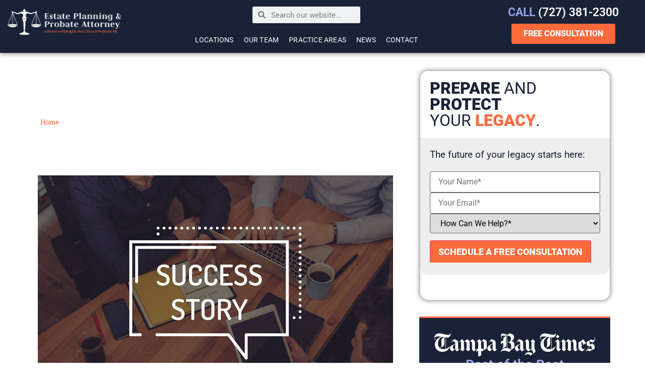

--- FILE ---
content_type: text/html; charset=UTF-8
request_url: https://www.bestlegacylawyer.com/estate-planning-chronicles-a-mothers-race-with-cancer/
body_size: 390188
content:
<!doctype html>
<html lang="en-US">
<head><meta charset="UTF-8"><script>if(navigator.userAgent.match(/MSIE|Internet Explorer/i)||navigator.userAgent.match(/Trident\/7\..*?rv:11/i)){var href=document.location.href;if(!href.match(/[?&]nowprocket/)){if(href.indexOf("?")==-1){if(href.indexOf("#")==-1){document.location.href=href+"?nowprocket=1"}else{document.location.href=href.replace("#","?nowprocket=1#")}}else{if(href.indexOf("#")==-1){document.location.href=href+"&nowprocket=1"}else{document.location.href=href.replace("#","&nowprocket=1#")}}}}</script><script>(()=>{class RocketLazyLoadScripts{constructor(){this.v="2.0.3",this.userEvents=["keydown","keyup","mousedown","mouseup","mousemove","mouseover","mouseenter","mouseout","mouseleave","touchmove","touchstart","touchend","touchcancel","wheel","click","dblclick","input","visibilitychange"],this.attributeEvents=["onblur","onclick","oncontextmenu","ondblclick","onfocus","onmousedown","onmouseenter","onmouseleave","onmousemove","onmouseout","onmouseover","onmouseup","onmousewheel","onscroll","onsubmit"]}async t(){this.i(),this.o(),/iP(ad|hone)/.test(navigator.userAgent)&&this.h(),this.u(),this.l(this),this.m(),this.k(this),this.p(this),this._(),await Promise.all([this.R(),this.L()]),this.lastBreath=Date.now(),this.S(this),this.P(),this.D(),this.O(),this.M(),await this.C(this.delayedScripts.normal),await this.C(this.delayedScripts.defer),await this.C(this.delayedScripts.async),this.F("domReady"),await this.T(),await this.j(),await this.I(),this.F("windowLoad"),await this.A(),window.dispatchEvent(new Event("rocket-allScriptsLoaded")),this.everythingLoaded=!0,this.lastTouchEnd&&await new Promise((t=>setTimeout(t,500-Date.now()+this.lastTouchEnd))),this.H(),this.F("all"),this.U(),this.W()}i(){this.CSPIssue=sessionStorage.getItem("rocketCSPIssue"),document.addEventListener("securitypolicyviolation",(t=>{this.CSPIssue||"script-src-elem"!==t.violatedDirective||"data"!==t.blockedURI||(this.CSPIssue=!0,sessionStorage.setItem("rocketCSPIssue",!0))}),{isRocket:!0})}o(){window.addEventListener("pageshow",(t=>{this.persisted=t.persisted,this.realWindowLoadedFired=!0}),{isRocket:!0}),window.addEventListener("pagehide",(()=>{this.onFirstUserAction=null}),{isRocket:!0})}h(){let t;function e(e){t=e}window.addEventListener("touchstart",e,{isRocket:!0}),window.addEventListener("touchend",(function i(o){Math.abs(o.changedTouches[0].pageX-t.changedTouches[0].pageX)<10&&Math.abs(o.changedTouches[0].pageY-t.changedTouches[0].pageY)<10&&o.timeStamp-t.timeStamp<200&&(o.target.dispatchEvent(new PointerEvent("click",{target:o.target,bubbles:!0,cancelable:!0,detail:1})),event.preventDefault(),window.removeEventListener("touchstart",e,{isRocket:!0}),window.removeEventListener("touchend",i,{isRocket:!0}))}),{isRocket:!0})}q(t){this.userActionTriggered||("mousemove"!==t.type||this.firstMousemoveIgnored?"keyup"===t.type||"mouseover"===t.type||"mouseout"===t.type||(this.userActionTriggered=!0,this.onFirstUserAction&&this.onFirstUserAction()):this.firstMousemoveIgnored=!0),"click"===t.type&&t.preventDefault(),this.savedUserEvents.length>0&&(t.stopPropagation(),t.stopImmediatePropagation()),"touchstart"===this.lastEvent&&"touchend"===t.type&&(this.lastTouchEnd=Date.now()),"click"===t.type&&(this.lastTouchEnd=0),this.lastEvent=t.type,this.savedUserEvents.push(t)}u(){this.savedUserEvents=[],this.userEventHandler=this.q.bind(this),this.userEvents.forEach((t=>window.addEventListener(t,this.userEventHandler,{passive:!1,isRocket:!0})))}U(){this.userEvents.forEach((t=>window.removeEventListener(t,this.userEventHandler,{passive:!1,isRocket:!0}))),this.savedUserEvents.forEach((t=>{t.target.dispatchEvent(new window[t.constructor.name](t.type,t))}))}m(){this.eventsMutationObserver=new MutationObserver((t=>{const e="return false";for(const i of t){if("attributes"===i.type){const t=i.target.getAttribute(i.attributeName);t&&t!==e&&(i.target.setAttribute("data-rocket-"+i.attributeName,t),i.target["rocket"+i.attributeName]=new Function("event",t),i.target.setAttribute(i.attributeName,e))}"childList"===i.type&&i.addedNodes.forEach((t=>{if(t.nodeType===Node.ELEMENT_NODE)for(const i of t.attributes)this.attributeEvents.includes(i.name)&&i.value&&""!==i.value&&(t.setAttribute("data-rocket-"+i.name,i.value),t["rocket"+i.name]=new Function("event",i.value),t.setAttribute(i.name,e))}))}})),this.eventsMutationObserver.observe(document,{subtree:!0,childList:!0,attributeFilter:this.attributeEvents})}H(){this.eventsMutationObserver.disconnect(),this.attributeEvents.forEach((t=>{document.querySelectorAll("[data-rocket-"+t+"]").forEach((e=>{e.setAttribute(t,e.getAttribute("data-rocket-"+t)),e.removeAttribute("data-rocket-"+t)}))}))}k(t){Object.defineProperty(HTMLElement.prototype,"onclick",{get(){return this.rocketonclick||null},set(e){this.rocketonclick=e,this.setAttribute(t.everythingLoaded?"onclick":"data-rocket-onclick","this.rocketonclick(event)")}})}S(t){function e(e,i){let o=e[i];e[i]=null,Object.defineProperty(e,i,{get:()=>o,set(s){t.everythingLoaded?o=s:e["rocket"+i]=o=s}})}e(document,"onreadystatechange"),e(window,"onload"),e(window,"onpageshow");try{Object.defineProperty(document,"readyState",{get:()=>t.rocketReadyState,set(e){t.rocketReadyState=e},configurable:!0}),document.readyState="loading"}catch(t){console.log("WPRocket DJE readyState conflict, bypassing")}}l(t){this.originalAddEventListener=EventTarget.prototype.addEventListener,this.originalRemoveEventListener=EventTarget.prototype.removeEventListener,this.savedEventListeners=[],EventTarget.prototype.addEventListener=function(e,i,o){o&&o.isRocket||!t.B(e,this)&&!t.userEvents.includes(e)||t.B(e,this)&&!t.userActionTriggered||e.startsWith("rocket-")||t.everythingLoaded?t.originalAddEventListener.call(this,e,i,o):t.savedEventListeners.push({target:this,remove:!1,type:e,func:i,options:o})},EventTarget.prototype.removeEventListener=function(e,i,o){o&&o.isRocket||!t.B(e,this)&&!t.userEvents.includes(e)||t.B(e,this)&&!t.userActionTriggered||e.startsWith("rocket-")||t.everythingLoaded?t.originalRemoveEventListener.call(this,e,i,o):t.savedEventListeners.push({target:this,remove:!0,type:e,func:i,options:o})}}F(t){"all"===t&&(EventTarget.prototype.addEventListener=this.originalAddEventListener,EventTarget.prototype.removeEventListener=this.originalRemoveEventListener),this.savedEventListeners=this.savedEventListeners.filter((e=>{let i=e.type,o=e.target||window;return"domReady"===t&&"DOMContentLoaded"!==i&&"readystatechange"!==i||("windowLoad"===t&&"load"!==i&&"readystatechange"!==i&&"pageshow"!==i||(this.B(i,o)&&(i="rocket-"+i),e.remove?o.removeEventListener(i,e.func,e.options):o.addEventListener(i,e.func,e.options),!1))}))}p(t){let e;function i(e){return t.everythingLoaded?e:e.split(" ").map((t=>"load"===t||t.startsWith("load.")?"rocket-jquery-load":t)).join(" ")}function o(o){function s(e){const s=o.fn[e];o.fn[e]=o.fn.init.prototype[e]=function(){return this[0]===window&&t.userActionTriggered&&("string"==typeof arguments[0]||arguments[0]instanceof String?arguments[0]=i(arguments[0]):"object"==typeof arguments[0]&&Object.keys(arguments[0]).forEach((t=>{const e=arguments[0][t];delete arguments[0][t],arguments[0][i(t)]=e}))),s.apply(this,arguments),this}}if(o&&o.fn&&!t.allJQueries.includes(o)){const e={DOMContentLoaded:[],"rocket-DOMContentLoaded":[]};for(const t in e)document.addEventListener(t,(()=>{e[t].forEach((t=>t()))}),{isRocket:!0});o.fn.ready=o.fn.init.prototype.ready=function(i){function s(){parseInt(o.fn.jquery)>2?setTimeout((()=>i.bind(document)(o))):i.bind(document)(o)}return t.realDomReadyFired?!t.userActionTriggered||t.fauxDomReadyFired?s():e["rocket-DOMContentLoaded"].push(s):e.DOMContentLoaded.push(s),o([])},s("on"),s("one"),s("off"),t.allJQueries.push(o)}e=o}t.allJQueries=[],o(window.jQuery),Object.defineProperty(window,"jQuery",{get:()=>e,set(t){o(t)}})}P(){const t=new Map;document.write=document.writeln=function(e){const i=document.currentScript,o=document.createRange(),s=i.parentElement;let n=t.get(i);void 0===n&&(n=i.nextSibling,t.set(i,n));const c=document.createDocumentFragment();o.setStart(c,0),c.appendChild(o.createContextualFragment(e)),s.insertBefore(c,n)}}async R(){return new Promise((t=>{this.userActionTriggered?t():this.onFirstUserAction=t}))}async L(){return new Promise((t=>{document.addEventListener("DOMContentLoaded",(()=>{this.realDomReadyFired=!0,t()}),{isRocket:!0})}))}async I(){return this.realWindowLoadedFired?Promise.resolve():new Promise((t=>{window.addEventListener("load",t,{isRocket:!0})}))}M(){this.pendingScripts=[];this.scriptsMutationObserver=new MutationObserver((t=>{for(const e of t)e.addedNodes.forEach((t=>{"SCRIPT"!==t.tagName||t.noModule||t.isWPRocket||this.pendingScripts.push({script:t,promise:new Promise((e=>{const i=()=>{const i=this.pendingScripts.findIndex((e=>e.script===t));i>=0&&this.pendingScripts.splice(i,1),e()};t.addEventListener("load",i,{isRocket:!0}),t.addEventListener("error",i,{isRocket:!0}),setTimeout(i,1e3)}))})}))})),this.scriptsMutationObserver.observe(document,{childList:!0,subtree:!0})}async j(){await this.J(),this.pendingScripts.length?(await this.pendingScripts[0].promise,await this.j()):this.scriptsMutationObserver.disconnect()}D(){this.delayedScripts={normal:[],async:[],defer:[]},document.querySelectorAll("script[type$=rocketlazyloadscript]").forEach((t=>{t.hasAttribute("data-rocket-src")?t.hasAttribute("async")&&!1!==t.async?this.delayedScripts.async.push(t):t.hasAttribute("defer")&&!1!==t.defer||"module"===t.getAttribute("data-rocket-type")?this.delayedScripts.defer.push(t):this.delayedScripts.normal.push(t):this.delayedScripts.normal.push(t)}))}async _(){await this.L();let t=[];document.querySelectorAll("script[type$=rocketlazyloadscript][data-rocket-src]").forEach((e=>{let i=e.getAttribute("data-rocket-src");if(i&&!i.startsWith("data:")){i.startsWith("//")&&(i=location.protocol+i);try{const o=new URL(i).origin;o!==location.origin&&t.push({src:o,crossOrigin:e.crossOrigin||"module"===e.getAttribute("data-rocket-type")})}catch(t){}}})),t=[...new Map(t.map((t=>[JSON.stringify(t),t]))).values()],this.N(t,"preconnect")}async $(t){if(await this.G(),!0!==t.noModule||!("noModule"in HTMLScriptElement.prototype))return new Promise((e=>{let i;function o(){(i||t).setAttribute("data-rocket-status","executed"),e()}try{if(navigator.userAgent.includes("Firefox/")||""===navigator.vendor||this.CSPIssue)i=document.createElement("script"),[...t.attributes].forEach((t=>{let e=t.nodeName;"type"!==e&&("data-rocket-type"===e&&(e="type"),"data-rocket-src"===e&&(e="src"),i.setAttribute(e,t.nodeValue))})),t.text&&(i.text=t.text),t.nonce&&(i.nonce=t.nonce),i.hasAttribute("src")?(i.addEventListener("load",o,{isRocket:!0}),i.addEventListener("error",(()=>{i.setAttribute("data-rocket-status","failed-network"),e()}),{isRocket:!0}),setTimeout((()=>{i.isConnected||e()}),1)):(i.text=t.text,o()),i.isWPRocket=!0,t.parentNode.replaceChild(i,t);else{const i=t.getAttribute("data-rocket-type"),s=t.getAttribute("data-rocket-src");i?(t.type=i,t.removeAttribute("data-rocket-type")):t.removeAttribute("type"),t.addEventListener("load",o,{isRocket:!0}),t.addEventListener("error",(i=>{this.CSPIssue&&i.target.src.startsWith("data:")?(console.log("WPRocket: CSP fallback activated"),t.removeAttribute("src"),this.$(t).then(e)):(t.setAttribute("data-rocket-status","failed-network"),e())}),{isRocket:!0}),s?(t.fetchPriority="high",t.removeAttribute("data-rocket-src"),t.src=s):t.src="data:text/javascript;base64,"+window.btoa(unescape(encodeURIComponent(t.text)))}}catch(i){t.setAttribute("data-rocket-status","failed-transform"),e()}}));t.setAttribute("data-rocket-status","skipped")}async C(t){const e=t.shift();return e?(e.isConnected&&await this.$(e),this.C(t)):Promise.resolve()}O(){this.N([...this.delayedScripts.normal,...this.delayedScripts.defer,...this.delayedScripts.async],"preload")}N(t,e){this.trash=this.trash||[];let i=!0;var o=document.createDocumentFragment();t.forEach((t=>{const s=t.getAttribute&&t.getAttribute("data-rocket-src")||t.src;if(s&&!s.startsWith("data:")){const n=document.createElement("link");n.href=s,n.rel=e,"preconnect"!==e&&(n.as="script",n.fetchPriority=i?"high":"low"),t.getAttribute&&"module"===t.getAttribute("data-rocket-type")&&(n.crossOrigin=!0),t.crossOrigin&&(n.crossOrigin=t.crossOrigin),t.integrity&&(n.integrity=t.integrity),t.nonce&&(n.nonce=t.nonce),o.appendChild(n),this.trash.push(n),i=!1}})),document.head.appendChild(o)}W(){this.trash.forEach((t=>t.remove()))}async T(){try{document.readyState="interactive"}catch(t){}this.fauxDomReadyFired=!0;try{await this.G(),document.dispatchEvent(new Event("rocket-readystatechange")),await this.G(),document.rocketonreadystatechange&&document.rocketonreadystatechange(),await this.G(),document.dispatchEvent(new Event("rocket-DOMContentLoaded")),await this.G(),window.dispatchEvent(new Event("rocket-DOMContentLoaded"))}catch(t){console.error(t)}}async A(){try{document.readyState="complete"}catch(t){}try{await this.G(),document.dispatchEvent(new Event("rocket-readystatechange")),await this.G(),document.rocketonreadystatechange&&document.rocketonreadystatechange(),await this.G(),window.dispatchEvent(new Event("rocket-load")),await this.G(),window.rocketonload&&window.rocketonload(),await this.G(),this.allJQueries.forEach((t=>t(window).trigger("rocket-jquery-load"))),await this.G();const t=new Event("rocket-pageshow");t.persisted=this.persisted,window.dispatchEvent(t),await this.G(),window.rocketonpageshow&&window.rocketonpageshow({persisted:this.persisted})}catch(t){console.error(t)}}async G(){Date.now()-this.lastBreath>45&&(await this.J(),this.lastBreath=Date.now())}async J(){return document.hidden?new Promise((t=>setTimeout(t))):new Promise((t=>requestAnimationFrame(t)))}B(t,e){return e===document&&"readystatechange"===t||(e===document&&"DOMContentLoaded"===t||(e===window&&"DOMContentLoaded"===t||(e===window&&"load"===t||e===window&&"pageshow"===t)))}static run(){(new RocketLazyLoadScripts).t()}}RocketLazyLoadScripts.run()})();</script>
	
		<meta name="viewport" content="width=device-width, initial-scale=1">
	<link rel="profile" href="http://gmpg.org/xfn/11">
	<meta name='robots' content='index, follow, max-image-preview:large, max-snippet:-1, max-video-preview:-1' />

	<!-- This site is optimized with the Yoast SEO Premium plugin v20.11 (Yoast SEO v25.1) - https://yoast.com/wordpress/plugins/seo/ -->
	<title>Estate Planning Chronicles: A Mother’s Race With Cancer</title>
	<link rel="canonical" href="https://www.bestlegacylawyer.com/estate-planning-chronicles-a-mothers-race-with-cancer/" />
	<meta property="og:locale" content="en_US" />
	<meta property="og:type" content="article" />
	<meta property="og:title" content="Estate Planning Chronicles: A Mother’s Race With Cancer" />
	<meta property="og:description" content="The most guaranteed event in life is undoubtedly death. Although it&#8217;s a morbid reality to face, it’s never too soon to plan for. Earlier this month, I met a new client that had days before her cancer would overcome her. She had terminal cancer that had metastasized all throughout her organs. It was quite literally [&hellip;]" />
	<meta property="og:url" content="https://www.bestlegacylawyer.com/estate-planning-chronicles-a-mothers-race-with-cancer/" />
	<meta property="og:site_name" content="Estate Planning &amp; Probate Attorney" />
	<meta property="article:published_time" content="2023-01-24T01:45:42+00:00" />
	<meta property="og:image" content="https://www.bestlegacylawyer.com/wp-content/uploads/success-story-3.jpg" />
	<meta property="og:image:width" content="895" />
	<meta property="og:image:height" content="593" />
	<meta property="og:image:type" content="image/jpeg" />
	<meta name="author" content="Youl Lysses" />
	<meta name="twitter:card" content="summary_large_image" />
	<meta name="twitter:label1" content="Written by" />
	<meta name="twitter:data1" content="Youl Lysses" />
	<meta name="twitter:label2" content="Est. reading time" />
	<meta name="twitter:data2" content="2 minutes" />
	<script type="application/ld+json" class="yoast-schema-graph">{"@context":"https://schema.org","@graph":[{"@type":"Article","@id":"https://www.bestlegacylawyer.com/estate-planning-chronicles-a-mothers-race-with-cancer/#article","isPartOf":{"@id":"https://www.bestlegacylawyer.com/estate-planning-chronicles-a-mothers-race-with-cancer/"},"author":{"name":"Youl Lysses","@id":"https://www.bestlegacylawyer.com/#/schema/person/9b1bd7c192209a14fe360fd3191efe16"},"headline":"Estate Planning Chronicles: A Mother’s Race With Cancer","datePublished":"2023-01-24T01:45:42+00:00","mainEntityOfPage":{"@id":"https://www.bestlegacylawyer.com/estate-planning-chronicles-a-mothers-race-with-cancer/"},"wordCount":479,"commentCount":0,"publisher":{"@id":"https://www.bestlegacylawyer.com/#organization"},"image":{"@id":"https://www.bestlegacylawyer.com/estate-planning-chronicles-a-mothers-race-with-cancer/#primaryimage"},"thumbnailUrl":"https://www.bestlegacylawyer.com/wp-content/uploads/success-story-3.jpg","keywords":["florida estate planning","Florida Probate Lawyer"],"articleSection":["Success Story"],"inLanguage":"en-US","potentialAction":[{"@type":"CommentAction","name":"Comment","target":["https://www.bestlegacylawyer.com/estate-planning-chronicles-a-mothers-race-with-cancer/#respond"]}]},{"@type":"WebPage","@id":"https://www.bestlegacylawyer.com/estate-planning-chronicles-a-mothers-race-with-cancer/","url":"https://www.bestlegacylawyer.com/estate-planning-chronicles-a-mothers-race-with-cancer/","name":"Estate Planning Chronicles: A Mother’s Race With Cancer","isPartOf":{"@id":"https://www.bestlegacylawyer.com/#website"},"primaryImageOfPage":{"@id":"https://www.bestlegacylawyer.com/estate-planning-chronicles-a-mothers-race-with-cancer/#primaryimage"},"image":{"@id":"https://www.bestlegacylawyer.com/estate-planning-chronicles-a-mothers-race-with-cancer/#primaryimage"},"thumbnailUrl":"https://www.bestlegacylawyer.com/wp-content/uploads/success-story-3.jpg","datePublished":"2023-01-24T01:45:42+00:00","breadcrumb":{"@id":"https://www.bestlegacylawyer.com/estate-planning-chronicles-a-mothers-race-with-cancer/#breadcrumb"},"inLanguage":"en-US","potentialAction":[{"@type":"ReadAction","target":["https://www.bestlegacylawyer.com/estate-planning-chronicles-a-mothers-race-with-cancer/"]}]},{"@type":"ImageObject","inLanguage":"en-US","@id":"https://www.bestlegacylawyer.com/estate-planning-chronicles-a-mothers-race-with-cancer/#primaryimage","url":"https://www.bestlegacylawyer.com/wp-content/uploads/success-story-3.jpg","contentUrl":"https://www.bestlegacylawyer.com/wp-content/uploads/success-story-3.jpg","width":895,"height":593},{"@type":"BreadcrumbList","@id":"https://www.bestlegacylawyer.com/estate-planning-chronicles-a-mothers-race-with-cancer/#breadcrumb","itemListElement":[{"@type":"ListItem","position":1,"name":"Home","item":"https://www.bestlegacylawyer.com/"},{"@type":"ListItem","position":2,"name":"Estate Planning Chronicles: A Mother’s Race With Cancer"}]},{"@type":"WebSite","@id":"https://www.bestlegacylawyer.com/#website","url":"https://www.bestlegacylawyer.com/","name":"Estate Planning &amp; Probate Attorney","description":"","publisher":{"@id":"https://www.bestlegacylawyer.com/#organization"},"potentialAction":[{"@type":"SearchAction","target":{"@type":"EntryPoint","urlTemplate":"https://www.bestlegacylawyer.com/?s={search_term_string}"},"query-input":{"@type":"PropertyValueSpecification","valueRequired":true,"valueName":"search_term_string"}}],"inLanguage":"en-US"},{"@type":"Organization","@id":"https://www.bestlegacylawyer.com/#organization","name":"Estate Planning &amp; Probate Attorney","url":"https://www.bestlegacylawyer.com/","logo":{"@type":"ImageObject","inLanguage":"en-US","@id":"https://www.bestlegacylawyer.com/#/schema/logo/image/","url":"https://www.bestlegacylawyer.com/wp-content/uploads/estate-planning-and-probate-attorney.png","contentUrl":"https://www.bestlegacylawyer.com/wp-content/uploads/estate-planning-and-probate-attorney.png","width":500,"height":138,"caption":"Estate Planning &amp; Probate Attorney"},"image":{"@id":"https://www.bestlegacylawyer.com/#/schema/logo/image/"}},{"@type":"Person","@id":"https://www.bestlegacylawyer.com/#/schema/person/9b1bd7c192209a14fe360fd3191efe16","name":"Youl Lysses","image":{"@type":"ImageObject","inLanguage":"en-US","@id":"https://www.bestlegacylawyer.com/#/schema/person/image/","url":"https://secure.gravatar.com/avatar/03c35166bfc95c01b133a24be672b2b788fdf896874e43e432413ec5e0e588cd?s=96&d=mm&r=g","contentUrl":"https://secure.gravatar.com/avatar/03c35166bfc95c01b133a24be672b2b788fdf896874e43e432413ec5e0e588cd?s=96&d=mm&r=g","caption":"Youl Lysses"},"url":"https://www.bestlegacylawyer.com/author/youllysses/"}]}</script>
	<!-- / Yoast SEO Premium plugin. -->


<link rel="alternate" type="application/rss+xml" title="Estate Planning &amp; Probate Attorney &raquo; Feed" href="https://www.bestlegacylawyer.com/feed/" />
<link rel="alternate" type="application/rss+xml" title="Estate Planning &amp; Probate Attorney &raquo; Comments Feed" href="https://www.bestlegacylawyer.com/comments/feed/" />
<link rel="alternate" type="application/rss+xml" title="Estate Planning &amp; Probate Attorney &raquo; Estate Planning Chronicles: A Mother’s Race With Cancer Comments Feed" href="https://www.bestlegacylawyer.com/estate-planning-chronicles-a-mothers-race-with-cancer/feed/" />
<link rel="alternate" title="oEmbed (JSON)" type="application/json+oembed" href="https://www.bestlegacylawyer.com/wp-json/oembed/1.0/embed?url=https%3A%2F%2Fwww.bestlegacylawyer.com%2Festate-planning-chronicles-a-mothers-race-with-cancer%2F" />
<link rel="alternate" title="oEmbed (XML)" type="text/xml+oembed" href="https://www.bestlegacylawyer.com/wp-json/oembed/1.0/embed?url=https%3A%2F%2Fwww.bestlegacylawyer.com%2Festate-planning-chronicles-a-mothers-race-with-cancer%2F&#038;format=xml" />
<style id='wp-img-auto-sizes-contain-inline-css' type='text/css'>
img:is([sizes=auto i],[sizes^="auto," i]){contain-intrinsic-size:3000px 1500px}
/*# sourceURL=wp-img-auto-sizes-contain-inline-css */
</style>
<style id='wp-emoji-styles-inline-css' type='text/css'>

	img.wp-smiley, img.emoji {
		display: inline !important;
		border: none !important;
		box-shadow: none !important;
		height: 1em !important;
		width: 1em !important;
		margin: 0 0.07em !important;
		vertical-align: -0.1em !important;
		background: none !important;
		padding: 0 !important;
	}
/*# sourceURL=wp-emoji-styles-inline-css */
</style>
<link rel='stylesheet' id='wp-block-library-css' href='https://www.bestlegacylawyer.com/wp-includes/css/dist/block-library/style.min.css?ver=6.9' type='text/css' media='all' />
<style id='global-styles-inline-css' type='text/css'>
:root{--wp--preset--aspect-ratio--square: 1;--wp--preset--aspect-ratio--4-3: 4/3;--wp--preset--aspect-ratio--3-4: 3/4;--wp--preset--aspect-ratio--3-2: 3/2;--wp--preset--aspect-ratio--2-3: 2/3;--wp--preset--aspect-ratio--16-9: 16/9;--wp--preset--aspect-ratio--9-16: 9/16;--wp--preset--color--black: #000000;--wp--preset--color--cyan-bluish-gray: #abb8c3;--wp--preset--color--white: #ffffff;--wp--preset--color--pale-pink: #f78da7;--wp--preset--color--vivid-red: #cf2e2e;--wp--preset--color--luminous-vivid-orange: #ff6900;--wp--preset--color--luminous-vivid-amber: #fcb900;--wp--preset--color--light-green-cyan: #7bdcb5;--wp--preset--color--vivid-green-cyan: #00d084;--wp--preset--color--pale-cyan-blue: #8ed1fc;--wp--preset--color--vivid-cyan-blue: #0693e3;--wp--preset--color--vivid-purple: #9b51e0;--wp--preset--gradient--vivid-cyan-blue-to-vivid-purple: linear-gradient(135deg,rgb(6,147,227) 0%,rgb(155,81,224) 100%);--wp--preset--gradient--light-green-cyan-to-vivid-green-cyan: linear-gradient(135deg,rgb(122,220,180) 0%,rgb(0,208,130) 100%);--wp--preset--gradient--luminous-vivid-amber-to-luminous-vivid-orange: linear-gradient(135deg,rgb(252,185,0) 0%,rgb(255,105,0) 100%);--wp--preset--gradient--luminous-vivid-orange-to-vivid-red: linear-gradient(135deg,rgb(255,105,0) 0%,rgb(207,46,46) 100%);--wp--preset--gradient--very-light-gray-to-cyan-bluish-gray: linear-gradient(135deg,rgb(238,238,238) 0%,rgb(169,184,195) 100%);--wp--preset--gradient--cool-to-warm-spectrum: linear-gradient(135deg,rgb(74,234,220) 0%,rgb(151,120,209) 20%,rgb(207,42,186) 40%,rgb(238,44,130) 60%,rgb(251,105,98) 80%,rgb(254,248,76) 100%);--wp--preset--gradient--blush-light-purple: linear-gradient(135deg,rgb(255,206,236) 0%,rgb(152,150,240) 100%);--wp--preset--gradient--blush-bordeaux: linear-gradient(135deg,rgb(254,205,165) 0%,rgb(254,45,45) 50%,rgb(107,0,62) 100%);--wp--preset--gradient--luminous-dusk: linear-gradient(135deg,rgb(255,203,112) 0%,rgb(199,81,192) 50%,rgb(65,88,208) 100%);--wp--preset--gradient--pale-ocean: linear-gradient(135deg,rgb(255,245,203) 0%,rgb(182,227,212) 50%,rgb(51,167,181) 100%);--wp--preset--gradient--electric-grass: linear-gradient(135deg,rgb(202,248,128) 0%,rgb(113,206,126) 100%);--wp--preset--gradient--midnight: linear-gradient(135deg,rgb(2,3,129) 0%,rgb(40,116,252) 100%);--wp--preset--font-size--small: 13px;--wp--preset--font-size--medium: 20px;--wp--preset--font-size--large: 36px;--wp--preset--font-size--x-large: 42px;--wp--preset--spacing--20: 0.44rem;--wp--preset--spacing--30: 0.67rem;--wp--preset--spacing--40: 1rem;--wp--preset--spacing--50: 1.5rem;--wp--preset--spacing--60: 2.25rem;--wp--preset--spacing--70: 3.38rem;--wp--preset--spacing--80: 5.06rem;--wp--preset--shadow--natural: 6px 6px 9px rgba(0, 0, 0, 0.2);--wp--preset--shadow--deep: 12px 12px 50px rgba(0, 0, 0, 0.4);--wp--preset--shadow--sharp: 6px 6px 0px rgba(0, 0, 0, 0.2);--wp--preset--shadow--outlined: 6px 6px 0px -3px rgb(255, 255, 255), 6px 6px rgb(0, 0, 0);--wp--preset--shadow--crisp: 6px 6px 0px rgb(0, 0, 0);}:where(.is-layout-flex){gap: 0.5em;}:where(.is-layout-grid){gap: 0.5em;}body .is-layout-flex{display: flex;}.is-layout-flex{flex-wrap: wrap;align-items: center;}.is-layout-flex > :is(*, div){margin: 0;}body .is-layout-grid{display: grid;}.is-layout-grid > :is(*, div){margin: 0;}:where(.wp-block-columns.is-layout-flex){gap: 2em;}:where(.wp-block-columns.is-layout-grid){gap: 2em;}:where(.wp-block-post-template.is-layout-flex){gap: 1.25em;}:where(.wp-block-post-template.is-layout-grid){gap: 1.25em;}.has-black-color{color: var(--wp--preset--color--black) !important;}.has-cyan-bluish-gray-color{color: var(--wp--preset--color--cyan-bluish-gray) !important;}.has-white-color{color: var(--wp--preset--color--white) !important;}.has-pale-pink-color{color: var(--wp--preset--color--pale-pink) !important;}.has-vivid-red-color{color: var(--wp--preset--color--vivid-red) !important;}.has-luminous-vivid-orange-color{color: var(--wp--preset--color--luminous-vivid-orange) !important;}.has-luminous-vivid-amber-color{color: var(--wp--preset--color--luminous-vivid-amber) !important;}.has-light-green-cyan-color{color: var(--wp--preset--color--light-green-cyan) !important;}.has-vivid-green-cyan-color{color: var(--wp--preset--color--vivid-green-cyan) !important;}.has-pale-cyan-blue-color{color: var(--wp--preset--color--pale-cyan-blue) !important;}.has-vivid-cyan-blue-color{color: var(--wp--preset--color--vivid-cyan-blue) !important;}.has-vivid-purple-color{color: var(--wp--preset--color--vivid-purple) !important;}.has-black-background-color{background-color: var(--wp--preset--color--black) !important;}.has-cyan-bluish-gray-background-color{background-color: var(--wp--preset--color--cyan-bluish-gray) !important;}.has-white-background-color{background-color: var(--wp--preset--color--white) !important;}.has-pale-pink-background-color{background-color: var(--wp--preset--color--pale-pink) !important;}.has-vivid-red-background-color{background-color: var(--wp--preset--color--vivid-red) !important;}.has-luminous-vivid-orange-background-color{background-color: var(--wp--preset--color--luminous-vivid-orange) !important;}.has-luminous-vivid-amber-background-color{background-color: var(--wp--preset--color--luminous-vivid-amber) !important;}.has-light-green-cyan-background-color{background-color: var(--wp--preset--color--light-green-cyan) !important;}.has-vivid-green-cyan-background-color{background-color: var(--wp--preset--color--vivid-green-cyan) !important;}.has-pale-cyan-blue-background-color{background-color: var(--wp--preset--color--pale-cyan-blue) !important;}.has-vivid-cyan-blue-background-color{background-color: var(--wp--preset--color--vivid-cyan-blue) !important;}.has-vivid-purple-background-color{background-color: var(--wp--preset--color--vivid-purple) !important;}.has-black-border-color{border-color: var(--wp--preset--color--black) !important;}.has-cyan-bluish-gray-border-color{border-color: var(--wp--preset--color--cyan-bluish-gray) !important;}.has-white-border-color{border-color: var(--wp--preset--color--white) !important;}.has-pale-pink-border-color{border-color: var(--wp--preset--color--pale-pink) !important;}.has-vivid-red-border-color{border-color: var(--wp--preset--color--vivid-red) !important;}.has-luminous-vivid-orange-border-color{border-color: var(--wp--preset--color--luminous-vivid-orange) !important;}.has-luminous-vivid-amber-border-color{border-color: var(--wp--preset--color--luminous-vivid-amber) !important;}.has-light-green-cyan-border-color{border-color: var(--wp--preset--color--light-green-cyan) !important;}.has-vivid-green-cyan-border-color{border-color: var(--wp--preset--color--vivid-green-cyan) !important;}.has-pale-cyan-blue-border-color{border-color: var(--wp--preset--color--pale-cyan-blue) !important;}.has-vivid-cyan-blue-border-color{border-color: var(--wp--preset--color--vivid-cyan-blue) !important;}.has-vivid-purple-border-color{border-color: var(--wp--preset--color--vivid-purple) !important;}.has-vivid-cyan-blue-to-vivid-purple-gradient-background{background: var(--wp--preset--gradient--vivid-cyan-blue-to-vivid-purple) !important;}.has-light-green-cyan-to-vivid-green-cyan-gradient-background{background: var(--wp--preset--gradient--light-green-cyan-to-vivid-green-cyan) !important;}.has-luminous-vivid-amber-to-luminous-vivid-orange-gradient-background{background: var(--wp--preset--gradient--luminous-vivid-amber-to-luminous-vivid-orange) !important;}.has-luminous-vivid-orange-to-vivid-red-gradient-background{background: var(--wp--preset--gradient--luminous-vivid-orange-to-vivid-red) !important;}.has-very-light-gray-to-cyan-bluish-gray-gradient-background{background: var(--wp--preset--gradient--very-light-gray-to-cyan-bluish-gray) !important;}.has-cool-to-warm-spectrum-gradient-background{background: var(--wp--preset--gradient--cool-to-warm-spectrum) !important;}.has-blush-light-purple-gradient-background{background: var(--wp--preset--gradient--blush-light-purple) !important;}.has-blush-bordeaux-gradient-background{background: var(--wp--preset--gradient--blush-bordeaux) !important;}.has-luminous-dusk-gradient-background{background: var(--wp--preset--gradient--luminous-dusk) !important;}.has-pale-ocean-gradient-background{background: var(--wp--preset--gradient--pale-ocean) !important;}.has-electric-grass-gradient-background{background: var(--wp--preset--gradient--electric-grass) !important;}.has-midnight-gradient-background{background: var(--wp--preset--gradient--midnight) !important;}.has-small-font-size{font-size: var(--wp--preset--font-size--small) !important;}.has-medium-font-size{font-size: var(--wp--preset--font-size--medium) !important;}.has-large-font-size{font-size: var(--wp--preset--font-size--large) !important;}.has-x-large-font-size{font-size: var(--wp--preset--font-size--x-large) !important;}
/*# sourceURL=global-styles-inline-css */
</style>

<style id='classic-theme-styles-inline-css' type='text/css'>
/*! This file is auto-generated */
.wp-block-button__link{color:#fff;background-color:#32373c;border-radius:9999px;box-shadow:none;text-decoration:none;padding:calc(.667em + 2px) calc(1.333em + 2px);font-size:1.125em}.wp-block-file__button{background:#32373c;color:#fff;text-decoration:none}
/*# sourceURL=/wp-includes/css/classic-themes.min.css */
</style>
<link data-minify="1" rel='stylesheet' id='chld_thm_cfg_parent-css' href='https://www.bestlegacylawyer.com/wp-content/cache/min/1/wp-content/themes/hello-elementor/style.css?ver=1753476385' type='text/css' media='all' />
<link rel='stylesheet' id='hello-elementor-css' href='https://www.bestlegacylawyer.com/wp-content/themes/hello-elementor/style.min.css?ver=2.4.1' type='text/css' media='all' />
<link rel='stylesheet' id='hello-elementor-theme-style-css' href='https://www.bestlegacylawyer.com/wp-content/themes/hello-elementor/theme.min.css?ver=2.4.1' type='text/css' media='all' />
<link rel='stylesheet' id='elementor-frontend-css' href='https://www.bestlegacylawyer.com/wp-content/plugins/elementor/assets/css/frontend.min.css?ver=3.29.0' type='text/css' media='all' />
<style id='elementor-frontend-inline-css' type='text/css'>
.elementor-2460 .elementor-element.elementor-element-50409232:not(.elementor-motion-effects-element-type-background), .elementor-2460 .elementor-element.elementor-element-50409232 > .elementor-motion-effects-container > .elementor-motion-effects-layer{background-image:var(--wpr-bg-de77dc26-6c49-456a-be07-8378ac954a4f);}
/*# sourceURL=elementor-frontend-inline-css */
</style>
<link rel='stylesheet' id='widget-image-css' href='https://www.bestlegacylawyer.com/wp-content/plugins/elementor/assets/css/widget-image.min.css?ver=3.29.0' type='text/css' media='all' />
<link rel='stylesheet' id='widget-nav-menu-css' href='https://www.bestlegacylawyer.com/wp-content/plugins/elementor-pro/assets/css/widget-nav-menu.min.css?ver=3.29.0' type='text/css' media='all' />
<link rel='stylesheet' id='widget-search-form-css' href='https://www.bestlegacylawyer.com/wp-content/plugins/elementor-pro/assets/css/widget-search-form.min.css?ver=3.29.0' type='text/css' media='all' />
<link rel='stylesheet' id='elementor-icons-shared-0-css' href='https://www.bestlegacylawyer.com/wp-content/plugins/elementor/assets/lib/font-awesome/css/fontawesome.min.css?ver=5.15.3' type='text/css' media='all' />
<link data-minify="1" rel='stylesheet' id='elementor-icons-fa-solid-css' href='https://www.bestlegacylawyer.com/wp-content/cache/min/1/wp-content/plugins/elementor/assets/lib/font-awesome/css/solid.min.css?ver=1753476385' type='text/css' media='all' />
<link rel='stylesheet' id='widget-heading-css' href='https://www.bestlegacylawyer.com/wp-content/plugins/elementor/assets/css/widget-heading.min.css?ver=3.29.0' type='text/css' media='all' />
<link rel='stylesheet' id='widget-divider-css' href='https://www.bestlegacylawyer.com/wp-content/plugins/elementor/assets/css/widget-divider.min.css?ver=3.29.0' type='text/css' media='all' />
<link rel='stylesheet' id='widget-posts-css' href='https://www.bestlegacylawyer.com/wp-content/plugins/elementor-pro/assets/css/widget-posts.min.css?ver=3.29.0' type='text/css' media='all' />
<link rel='stylesheet' id='e-animation-fadeInUp-css' href='https://www.bestlegacylawyer.com/wp-content/plugins/elementor/assets/lib/animations/styles/fadeInUp.min.css?ver=3.29.0' type='text/css' media='all' />
<link rel='stylesheet' id='widget-icon-list-css' href='https://www.bestlegacylawyer.com/wp-content/plugins/elementor/assets/css/widget-icon-list.min.css?ver=3.29.0' type='text/css' media='all' />
<link rel='stylesheet' id='widget-social-icons-css' href='https://www.bestlegacylawyer.com/wp-content/plugins/elementor/assets/css/widget-social-icons.min.css?ver=3.29.0' type='text/css' media='all' />
<link rel='stylesheet' id='e-apple-webkit-css' href='https://www.bestlegacylawyer.com/wp-content/plugins/elementor/assets/css/conditionals/apple-webkit.min.css?ver=3.29.0' type='text/css' media='all' />
<link rel='stylesheet' id='widget-breadcrumbs-css' href='https://www.bestlegacylawyer.com/wp-content/plugins/elementor-pro/assets/css/widget-breadcrumbs.min.css?ver=3.29.0' type='text/css' media='all' />
<link rel='stylesheet' id='widget-toggle-css' href='https://www.bestlegacylawyer.com/wp-content/plugins/elementor/assets/css/widget-toggle.min.css?ver=3.29.0' type='text/css' media='all' />
<link rel='stylesheet' id='widget-animated-headline-css' href='https://www.bestlegacylawyer.com/wp-content/plugins/elementor-pro/assets/css/widget-animated-headline.min.css?ver=3.29.0' type='text/css' media='all' />
<link data-minify="1" rel='stylesheet' id='swiper-css' href='https://www.bestlegacylawyer.com/wp-content/cache/min/1/wp-content/plugins/elementor/assets/lib/swiper/v8/css/swiper.min.css?ver=1753476385' type='text/css' media='all' />
<link rel='stylesheet' id='e-swiper-css' href='https://www.bestlegacylawyer.com/wp-content/plugins/elementor/assets/css/conditionals/e-swiper.min.css?ver=3.29.0' type='text/css' media='all' />
<link rel='stylesheet' id='widget-image-carousel-css' href='https://www.bestlegacylawyer.com/wp-content/plugins/elementor/assets/css/widget-image-carousel.min.css?ver=3.29.0' type='text/css' media='all' />
<link data-minify="1" rel='stylesheet' id='elementor-icons-css' href='https://www.bestlegacylawyer.com/wp-content/cache/min/1/wp-content/plugins/elementor/assets/lib/eicons/css/elementor-icons.min.css?ver=1753476385' type='text/css' media='all' />
<link rel='stylesheet' id='elementor-post-126-css' href='https://www.bestlegacylawyer.com/wp-content/uploads/elementor/css/post-126.css?ver=1747839889' type='text/css' media='all' />
<link data-minify="1" rel='stylesheet' id='font-awesome-5-all-css' href='https://www.bestlegacylawyer.com/wp-content/cache/min/1/wp-content/plugins/elementor/assets/lib/font-awesome/css/all.min.css?ver=1753476385' type='text/css' media='all' />
<link rel='stylesheet' id='font-awesome-4-shim-css' href='https://www.bestlegacylawyer.com/wp-content/plugins/elementor/assets/lib/font-awesome/css/v4-shims.min.css?ver=3.29.0' type='text/css' media='all' />
<link rel='stylesheet' id='elementor-post-125-css' href='https://www.bestlegacylawyer.com/wp-content/uploads/elementor/css/post-125.css?ver=1747839889' type='text/css' media='all' />
<link rel='stylesheet' id='elementor-post-777-css' href='https://www.bestlegacylawyer.com/wp-content/cache/background-css/1/www.bestlegacylawyer.com/wp-content/uploads/elementor/css/post-777.css?ver=1755636802&wpr_t=1769293173' type='text/css' media='all' />
<link rel='stylesheet' id='elementor-post-2460-css' href='https://www.bestlegacylawyer.com/wp-content/uploads/elementor/css/post-2460.css?ver=1747839936' type='text/css' media='all' />
<link data-minify="1" rel='stylesheet' id='cf7cf-style-css' href='https://www.bestlegacylawyer.com/wp-content/cache/min/1/wp-content/plugins/cf7-conditional-fields/style.css?ver=1753476385' type='text/css' media='all' />
<link data-minify="1" rel='stylesheet' id='wprevpro_w3-css' href='https://www.bestlegacylawyer.com/wp-content/cache/background-css/1/www.bestlegacylawyer.com/wp-content/cache/min/1/wp-content/plugins/wp-review-slider-pro/public/css/wprevpro_w3_min.css?ver=1753476385&wpr_t=1769293174' type='text/css' media='all' />
<link data-minify="1" rel='stylesheet' id='elementor-gf-local-roboto-css' href='https://www.bestlegacylawyer.com/wp-content/cache/min/1/wp-content/uploads/elementor/google-fonts/css/roboto.css?ver=1753476385' type='text/css' media='all' />
<link data-minify="1" rel='stylesheet' id='elementor-gf-local-robotoslab-css' href='https://www.bestlegacylawyer.com/wp-content/cache/min/1/wp-content/uploads/elementor/google-fonts/css/robotoslab.css?ver=1753476385' type='text/css' media='all' />
<link data-minify="1" rel='stylesheet' id='elementor-icons-fa-brands-css' href='https://www.bestlegacylawyer.com/wp-content/cache/min/1/wp-content/plugins/elementor/assets/lib/font-awesome/css/brands.min.css?ver=1753476385' type='text/css' media='all' />
<script type="rocketlazyloadscript" data-rocket-type="text/javascript" data-rocket-src="https://www.bestlegacylawyer.com/wp-includes/js/jquery/jquery.min.js?ver=3.7.1" id="jquery-core-js" data-rocket-defer defer></script>
<script type="rocketlazyloadscript" data-rocket-type="text/javascript" data-rocket-src="https://www.bestlegacylawyer.com/wp-includes/js/jquery/jquery-migrate.min.js?ver=3.4.1" id="jquery-migrate-js" data-rocket-defer defer></script>
<script type="rocketlazyloadscript" data-rocket-type="text/javascript" data-rocket-src="https://www.bestlegacylawyer.com/wp-content/plugins/elementor/assets/lib/font-awesome/js/v4-shims.min.js?ver=3.29.0" id="font-awesome-4-shim-js" data-rocket-defer defer></script>
<script type="rocketlazyloadscript" data-rocket-type="text/javascript" data-rocket-src="https://www.bestlegacylawyer.com/wp-content/plugins/wp-review-slider-pro/public/js/wprs-slick.min.js?ver=12.3.1_1" id="wp-review-slider-pro_slick-min-js" data-rocket-defer defer></script>
<script type="rocketlazyloadscript" data-rocket-type="text/javascript" data-rocket-src="https://www.bestlegacylawyer.com/wp-content/plugins/wp-review-slider-pro/public/js/wprs-combined.min.js?ver=12.3.1_1" id="wp-review-slider-pro_unslider_comb-min-js" data-rocket-defer defer></script>
<script type="text/javascript" id="wp-review-slider-pro_plublic-min-js-extra">
/* <![CDATA[ */
var wprevpublicjs_script_vars = {"wpfb_nonce":"9784bcf028","wpfb_ajaxurl":"https://www.bestlegacylawyer.com/wp-admin/admin-ajax.php","wprevpluginsurl":"https://www.bestlegacylawyer.com/wp-content/plugins/wp-review-slider-pro","page_id":"3503"};
//# sourceURL=wp-review-slider-pro_plublic-min-js-extra
/* ]]> */
</script>
<script type="rocketlazyloadscript" data-rocket-type="text/javascript" data-rocket-src="https://www.bestlegacylawyer.com/wp-content/plugins/wp-review-slider-pro/public/js/wprev-public.min.js?ver=12.3.1_1" id="wp-review-slider-pro_plublic-min-js" data-rocket-defer defer></script>
<link rel="https://api.w.org/" href="https://www.bestlegacylawyer.com/wp-json/" /><link rel="alternate" title="JSON" type="application/json" href="https://www.bestlegacylawyer.com/wp-json/wp/v2/posts/3503" /><link rel="EditURI" type="application/rsd+xml" title="RSD" href="https://www.bestlegacylawyer.com/xmlrpc.php?rsd" />
<meta name="generator" content="WordPress 6.9" />
<link rel='shortlink' href='https://www.bestlegacylawyer.com/?p=3503' />
<meta name="generator" content="Elementor 3.29.0; features: additional_custom_breakpoints, e_local_google_fonts; settings: css_print_method-external, google_font-enabled, font_display-auto">
<script type="application/ld+json"> {
"@context": "http://www.schema.org",
"@type": "LocalBusiness",
"name": "Riverview Estate Planning & Probate Attorney",
"url": "https://www.bestlegacylawyer.com/locations/riverview/",
"sameAs": [
"https://www.facebook.com/EstatePlanningProbateAttorney"
],
"logo": "https://www.bestlegacylawyer.com/wp-content/uploads/estate-planning-probate-attorney-2.jpg",
"image": "https://www.bestlegacylawyer.com/wp-content/uploads/estate-planning-probate-attorney.png",
"description": "We specialize in all aspects of Estate Planning & Probate Administration. Our team of lawyers are ready to assist you with Advance Directives, Asset Protection, Business Succession Planning, Charitable Lead Trust, Charitable Remainder Trust, Dynasty Trusts, Generation-Skipping Trust, Grantor Retained Annuity Trust, Health Care Directives, Intentionally Defective Grantor Trust, Irrevocable Trust, Last Will and Testament, Living Trusts, LLC Formation, Pet Trust, Power of Attorney, Qualified Personal Residence Trust, Transfer Tax Planning, & more. We will thoughtfully work through the process of solidifying your personal legacy so that you can rest easy in the certainty that your estate will be cared for as you desire.",
"address": {
"@type": "PostalAddress",
"streetAddress": "12953 US-301 #102d",
"addressLocality": "Riverview",
"addressRegion": "FL",
"postalCode": "33578",
"addressCountry": "United States"
},
"geo": {
"@type": "GeoCoordinates",
"latitude": "27.7995865",
"longitude": "-82.3376708"
},
"hasMap": "https://goo.gl/maps/tFWVwBEPc88KfJgG9",
"contactPoint": {
"@type": "ContactPoint",
"contactType": "reservations",
"telephone": "+1813-639-8111"
},
"telephone": "+1813-639-8111"
}
} </script>
<script type="application/ld+json"> {
"@context": "http://www.schema.org",
"@type": "LocalBusiness",
"name": "St Petersburg Estate Planning & Probate Attorney",
"url": "https://www.bestlegacylawyer.com/locations/st-petersburg/",
"sameAs": [
"https://www.facebook.com/EstatePlanningProbateAttorney"
],
"logo": "https://www.bestlegacylawyer.com/wp-content/uploads/estate-planning-probate-attorney-2.jpg",
"image": "https://www.bestlegacylawyer.com/wp-content/uploads/estate-planning-probate-attorney.png",
"description": "We specialize in all aspects of Estate Planning & Probate Administration. Our team of lawyers are ready to assist you with Advance Directives, Asset Protection, Business Succession Planning, Charitable Lead Trust, Charitable Remainder Trust, Dynasty Trusts, Generation-Skipping Trust, Grantor Retained Annuity Trust, Health Care Directives, Intentionally Defective Grantor Trust, Irrevocable Trust, Last Will and Testament, Living Trusts, LLC Formation, Pet Trust, Power of Attorney, Qualified Personal Residence Trust, Transfer Tax Planning, & more. We will thoughtfully work through the process of solidifying your personal legacy so that you can rest easy in the certainty that your estate will be cared for as you desire.",
"address": {
"@type": "PostalAddress",
"streetAddress": "5858 Central Ave suite d",
"addressLocality": "St Petersburg",
"addressRegion": "FL",
"postalCode": "33707",
"addressCountry": "United States"
},
"geo": {
"@type": "GeoCoordinates",
"latitude": "27.770457",
"longitude": "-82.7159181"
},
"hasMap": "https://g.page/EstatePlanningProbateAttorney?share",
"contactPoint": {
"@type": "ContactPoint",
"contactType": "reservations",
"telephone": "+17273812300"
},
"telephone": "+17273812300"
}
} </script>
			<style>
				.e-con.e-parent:nth-of-type(n+4):not(.e-lazyloaded):not(.e-no-lazyload),
				.e-con.e-parent:nth-of-type(n+4):not(.e-lazyloaded):not(.e-no-lazyload) * {
					background-image: none !important;
				}
				@media screen and (max-height: 1024px) {
					.e-con.e-parent:nth-of-type(n+3):not(.e-lazyloaded):not(.e-no-lazyload),
					.e-con.e-parent:nth-of-type(n+3):not(.e-lazyloaded):not(.e-no-lazyload) * {
						background-image: none !important;
					}
				}
				@media screen and (max-height: 640px) {
					.e-con.e-parent:nth-of-type(n+2):not(.e-lazyloaded):not(.e-no-lazyload),
					.e-con.e-parent:nth-of-type(n+2):not(.e-lazyloaded):not(.e-no-lazyload) * {
						background-image: none !important;
					}
				}
			</style>
			<link rel="icon" href="https://www.bestlegacylawyer.com/wp-content/uploads/favicon-150x150.png" sizes="32x32" />
<link rel="icon" href="https://www.bestlegacylawyer.com/wp-content/uploads/favicon-300x300.png" sizes="192x192" />
<link rel="apple-touch-icon" href="https://www.bestlegacylawyer.com/wp-content/uploads/favicon-300x300.png" />
<meta name="msapplication-TileImage" content="https://www.bestlegacylawyer.com/wp-content/uploads/favicon-300x300.png" />
<noscript><style id="rocket-lazyload-nojs-css">.rll-youtube-player, [data-lazy-src]{display:none !important;}</style></noscript><link data-minify="1" rel='stylesheet' id='contact-form-7-css' href='https://www.bestlegacylawyer.com/wp-content/cache/min/1/wp-content/plugins/contact-form-7/includes/css/styles.css?ver=1753476385' type='text/css' media='all' />
<style id="wpr-lazyload-bg-container"></style><style id="wpr-lazyload-bg-exclusion"></style>
<noscript>
<style id="wpr-lazyload-bg-nostyle">.elementor-777 .elementor-element.elementor-element-7b02816:not(.elementor-motion-effects-element-type-background) > .elementor-widget-wrap, .elementor-777 .elementor-element.elementor-element-7b02816 > .elementor-widget-wrap > .elementor-motion-effects-container > .elementor-motion-effects-layer{--wpr-bg-56626c6c-3e72-4f9a-86d9-fd9db583453b: url('https://www.bestlegacylawyer.com/wp-content/uploads/2021/07/estate-planning-probate-latest-news.png');}.slickwprev-loading .slickwprev-list{--wpr-bg-2759a747-b8ee-4bfc-b600-f2a62b27ccf2: url('https://www.bestlegacylawyer.com/wp-content/plugins/wp-review-slider-pro/public/css/ajax-loader.gif');}.wppro_updown_yellobg{--wpr-bg-9d3668fa-907c-4fde-b8d9-9d64a1b6b270: url('https://www.bestlegacylawyer.com/wp-content/plugins/wp-review-slider-pro/public/css/imgs/yellow1px.png');}.elementor-2460 .elementor-element.elementor-element-50409232:not(.elementor-motion-effects-element-type-background), .elementor-2460 .elementor-element.elementor-element-50409232 > .elementor-motion-effects-container > .elementor-motion-effects-layer{--wpr-bg-de77dc26-6c49-456a-be07-8378ac954a4f: url('https://www.bestlegacylawyer.com/wp-content/uploads/success-story-3.jpg');}</style>
</noscript>
<script type="application/javascript">const rocket_pairs = [{"selector":".elementor-777 .elementor-element.elementor-element-7b02816:not(.elementor-motion-effects-element-type-background) > .elementor-widget-wrap, .elementor-777 .elementor-element.elementor-element-7b02816 > .elementor-widget-wrap > .elementor-motion-effects-container > .elementor-motion-effects-layer","style":".elementor-777 .elementor-element.elementor-element-7b02816:not(.elementor-motion-effects-element-type-background) > .elementor-widget-wrap, .elementor-777 .elementor-element.elementor-element-7b02816 > .elementor-widget-wrap > .elementor-motion-effects-container > .elementor-motion-effects-layer{--wpr-bg-56626c6c-3e72-4f9a-86d9-fd9db583453b: url('https:\/\/www.bestlegacylawyer.com\/wp-content\/uploads\/2021\/07\/estate-planning-probate-latest-news.png');}","hash":"56626c6c-3e72-4f9a-86d9-fd9db583453b","url":"https:\/\/www.bestlegacylawyer.com\/wp-content\/uploads\/2021\/07\/estate-planning-probate-latest-news.png"},{"selector":".slickwprev-loading .slickwprev-list","style":".slickwprev-loading .slickwprev-list{--wpr-bg-2759a747-b8ee-4bfc-b600-f2a62b27ccf2: url('https:\/\/www.bestlegacylawyer.com\/wp-content\/plugins\/wp-review-slider-pro\/public\/css\/ajax-loader.gif');}","hash":"2759a747-b8ee-4bfc-b600-f2a62b27ccf2","url":"https:\/\/www.bestlegacylawyer.com\/wp-content\/plugins\/wp-review-slider-pro\/public\/css\/ajax-loader.gif"},{"selector":".wppro_updown_yellobg","style":".wppro_updown_yellobg{--wpr-bg-9d3668fa-907c-4fde-b8d9-9d64a1b6b270: url('https:\/\/www.bestlegacylawyer.com\/wp-content\/plugins\/wp-review-slider-pro\/public\/css\/imgs\/yellow1px.png');}","hash":"9d3668fa-907c-4fde-b8d9-9d64a1b6b270","url":"https:\/\/www.bestlegacylawyer.com\/wp-content\/plugins\/wp-review-slider-pro\/public\/css\/imgs\/yellow1px.png"},{"selector":".elementor-2460 .elementor-element.elementor-element-50409232:not(.elementor-motion-effects-element-type-background), .elementor-2460 .elementor-element.elementor-element-50409232 > .elementor-motion-effects-container > .elementor-motion-effects-layer","style":".elementor-2460 .elementor-element.elementor-element-50409232:not(.elementor-motion-effects-element-type-background), .elementor-2460 .elementor-element.elementor-element-50409232 > .elementor-motion-effects-container > .elementor-motion-effects-layer{--wpr-bg-de77dc26-6c49-456a-be07-8378ac954a4f: url('https:\/\/www.bestlegacylawyer.com\/wp-content\/uploads\/success-story-3.jpg');}","hash":"de77dc26-6c49-456a-be07-8378ac954a4f","url":"https:\/\/www.bestlegacylawyer.com\/wp-content\/uploads\/success-story-3.jpg"}]; const rocket_excluded_pairs = [];</script><meta name="generator" content="WP Rocket 3.18.3" data-wpr-features="wpr_lazyload_css_bg_img wpr_delay_js wpr_defer_js wpr_minify_js wpr_lazyload_images wpr_lazyload_iframes wpr_image_dimensions wpr_minify_css wpr_preload_links wpr_desktop" /></head>
<body class="wp-singular post-template-default single single-post postid-3503 single-format-standard wp-custom-logo wp-theme-hello-elementor wp-child-theme-hello-elementor-child elementor-default elementor-kit-126 elementor-page-2460">

<style>
.grecaptcha-badge { 
    visibility: hidden;
}
	</style>
<script type="rocketlazyloadscript" data-rocket-type='text/javascript' data-cfasync='false'>window.purechatApi = { l: [], t: [], on: function () { this.l.push(arguments); } }; (function () { var done = false; var script = document.createElement('script'); script.async = true; script.type = 'text/javascript'; script.src = 'https://app.purechat.com/VisitorWidget/WidgetScript'; document.getElementsByTagName('HEAD').item(0).appendChild(script); script.onreadystatechange = script.onload = function (e) { if (!done && (!this.readyState || this.readyState == 'loaded' || this.readyState == 'complete')) { var w = new PCWidget({c: '91897bcd-de37-4a5d-acee-7894ed41386c', f: true }); done = true; } }; })();</script>
		<div data-rocket-location-hash="8621be48e3995416ed53e953d89327a4" data-elementor-type="header" data-elementor-id="125" class="elementor elementor-125 elementor-location-header" data-elementor-post-type="elementor_library">
					<section class="elementor-section elementor-top-section elementor-element elementor-element-ce3ec81 elementor-section-full_width elementor-section-height-default elementor-section-height-default" data-id="ce3ec81" data-element_type="section" data-settings="{&quot;background_background&quot;:&quot;classic&quot;}">
						<div data-rocket-location-hash="82f6c6a00e9a86a2eaa3cc6e8d136714" class="elementor-container elementor-column-gap-default">
					<div class="elementor-column elementor-col-33 elementor-top-column elementor-element elementor-element-4d4eee9" data-id="4d4eee9" data-element_type="column">
			<div class="elementor-widget-wrap elementor-element-populated">
						<div class="elementor-element elementor-element-3fe850d elementor-widget elementor-widget-theme-site-logo elementor-widget-image" data-id="3fe850d" data-element_type="widget" data-widget_type="theme-site-logo.default">
				<div class="elementor-widget-container">
											<a href="https://www.bestlegacylawyer.com">
			<img width="500" height="138" src="data:image/svg+xml,%3Csvg%20xmlns='http://www.w3.org/2000/svg'%20viewBox='0%200%20500%20138'%3E%3C/svg%3E" class="attachment-full size-full wp-image-2548" alt="Estate Planning &amp; Probate Attorney" data-lazy-srcset="https://www.bestlegacylawyer.com/wp-content/uploads/estate-planning-and-probate-attorney.png 500w, https://www.bestlegacylawyer.com/wp-content/uploads/estate-planning-and-probate-attorney-300x83.png 300w" data-lazy-sizes="(max-width: 500px) 100vw, 500px" data-lazy-src="https://www.bestlegacylawyer.com/wp-content/uploads/estate-planning-and-probate-attorney.png" /><noscript><img width="500" height="138" src="https://www.bestlegacylawyer.com/wp-content/uploads/estate-planning-and-probate-attorney.png" class="attachment-full size-full wp-image-2548" alt="Estate Planning &amp; Probate Attorney" srcset="https://www.bestlegacylawyer.com/wp-content/uploads/estate-planning-and-probate-attorney.png 500w, https://www.bestlegacylawyer.com/wp-content/uploads/estate-planning-and-probate-attorney-300x83.png 300w" sizes="(max-width: 500px) 100vw, 500px" /></noscript>				</a>
											</div>
				</div>
				<section class="elementor-section elementor-inner-section elementor-element elementor-element-53f51e4 elementor-hidden-desktop elementor-hidden-tablet elementor-section-boxed elementor-section-height-default elementor-section-height-default" data-id="53f51e4" data-element_type="section">
						<div data-rocket-location-hash="d980f33cebda42b9db2d1a70c42a55aa" class="elementor-container elementor-column-gap-default">
					<div class="elementor-column elementor-col-50 elementor-inner-column elementor-element elementor-element-d737277" data-id="d737277" data-element_type="column">
			<div class="elementor-widget-wrap elementor-element-populated">
						<div class="elementor-element elementor-element-73c5a8d elementor-mobile-align-justify elementor-widget elementor-widget-button" data-id="73c5a8d" data-element_type="widget" data-widget_type="button.default">
				<div class="elementor-widget-container">
									<div class="elementor-button-wrapper">
					<a class="elementor-button elementor-button-link elementor-size-md" href="tel:727-381-2300">
						<span class="elementor-button-content-wrapper">
									<span class="elementor-button-text">Call (727) 381-2300</span>
					</span>
					</a>
				</div>
								</div>
				</div>
					</div>
		</div>
				<div class="elementor-column elementor-col-50 elementor-inner-column elementor-element elementor-element-54da31f" data-id="54da31f" data-element_type="column">
			<div class="elementor-widget-wrap elementor-element-populated">
						<div class="elementor-element elementor-element-f25b41a elementor-nav-menu--stretch elementor-nav-menu--dropdown-tablet elementor-nav-menu__text-align-aside elementor-nav-menu--toggle elementor-nav-menu--burger elementor-widget elementor-widget-nav-menu" data-id="f25b41a" data-element_type="widget" data-settings="{&quot;full_width&quot;:&quot;stretch&quot;,&quot;layout&quot;:&quot;horizontal&quot;,&quot;submenu_icon&quot;:{&quot;value&quot;:&quot;&lt;i class=\&quot;fas fa-caret-down\&quot;&gt;&lt;\/i&gt;&quot;,&quot;library&quot;:&quot;fa-solid&quot;},&quot;toggle&quot;:&quot;burger&quot;}" data-widget_type="nav-menu.default">
				<div class="elementor-widget-container">
								<nav aria-label="Menu" class="elementor-nav-menu--main elementor-nav-menu__container elementor-nav-menu--layout-horizontal e--pointer-underline e--animation-none">
				<ul id="menu-1-f25b41a" class="elementor-nav-menu"><li class="menu-item menu-item-type-post_type menu-item-object-page menu-item-has-children menu-item-118"><a href="https://www.bestlegacylawyer.com/locations/" class="elementor-item">Locations</a>
<ul class="sub-menu elementor-nav-menu--dropdown">
	<li class="menu-item menu-item-type-post_type menu-item-object-page menu-item-4218"><a href="https://www.bestlegacylawyer.com/locations/tampa-2/" class="elementor-sub-item">Tampa</a></li>
	<li class="menu-item menu-item-type-post_type menu-item-object-page menu-item-124"><a href="https://www.bestlegacylawyer.com/locations/st-petersburg/" class="elementor-sub-item">St Petersburg</a></li>
	<li class="menu-item menu-item-type-post_type menu-item-object-page menu-item-4217"><a href="https://www.bestlegacylawyer.com/locations/downtown-st-petersburg/" class="elementor-sub-item">Downtown St Petersburg</a></li>
	<li class="menu-item menu-item-type-post_type menu-item-object-page menu-item-121"><a href="https://www.bestlegacylawyer.com/locations/riverview/" class="elementor-sub-item">Riverview</a></li>
</ul>
</li>
<li class="menu-item menu-item-type-post_type menu-item-object-page menu-item-has-children menu-item-119"><a href="https://www.bestlegacylawyer.com/our-team/" class="elementor-item">Our Team</a>
<ul class="sub-menu elementor-nav-menu--dropdown">
	<li class="menu-item menu-item-type-post_type menu-item-object-page menu-item-122"><a href="https://www.bestlegacylawyer.com/our-team/robert-kapusta/" class="elementor-sub-item">Robert Kapusta</a></li>
	<li class="menu-item menu-item-type-post_type menu-item-object-page menu-item-106"><a href="https://www.bestlegacylawyer.com/our-team/hunter-rawls/" class="elementor-sub-item">Hunter Rawls</a></li>
	<li class="menu-item menu-item-type-post_type menu-item-object-page menu-item-109"><a href="https://www.bestlegacylawyer.com/our-team/lama-alqasemi/" class="elementor-sub-item">Lama Alqasemi</a></li>
	<li class="menu-item menu-item-type-post_type menu-item-object-page menu-item-98"><a href="https://www.bestlegacylawyer.com/our-team/bruce-marger/" class="elementor-sub-item">Bruce Marger</a></li>
</ul>
</li>
<li class="menu-item menu-item-type-post_type menu-item-object-page menu-item-has-children menu-item-120"><a href="https://www.bestlegacylawyer.com/practice-areas/" class="elementor-item">Practice Areas</a>
<ul class="sub-menu elementor-nav-menu--dropdown">
	<li class="menu-item menu-item-type-post_type menu-item-object-page menu-item-has-children menu-item-93"><a href="https://www.bestlegacylawyer.com/administration/" class="elementor-sub-item">Administration</a>
	<ul class="sub-menu elementor-nav-menu--dropdown">
		<li class="menu-item menu-item-type-post_type menu-item-object-page menu-item-95"><a href="https://www.bestlegacylawyer.com/administration/executor-of-a-will/" class="elementor-sub-item">Executor of a Will | Personal Representative</a></li>
		<li class="menu-item menu-item-type-post_type menu-item-object-page menu-item-96"><a href="https://www.bestlegacylawyer.com/administration/probate-administration/" class="elementor-sub-item">Probate Administration</a></li>
		<li class="menu-item menu-item-type-post_type menu-item-object-page menu-item-97"><a href="https://www.bestlegacylawyer.com/administration/trust-administration/" class="elementor-sub-item">Trust Administration</a></li>
	</ul>
</li>
	<li class="menu-item menu-item-type-post_type menu-item-object-page menu-item-has-children menu-item-110"><a href="https://www.bestlegacylawyer.com/litigation/" class="elementor-sub-item">Litigation</a>
	<ul class="sub-menu elementor-nav-menu--dropdown">
		<li class="menu-item menu-item-type-post_type menu-item-object-page menu-item-976"><a href="https://www.bestlegacylawyer.com/litigation/beneficiary-rights/" class="elementor-sub-item">Beneficiary Rights</a></li>
		<li class="menu-item menu-item-type-post_type menu-item-object-page menu-item-977"><a href="https://www.bestlegacylawyer.com/litigation/elder-abuse/" class="elementor-sub-item">Elder Abuse</a></li>
		<li class="menu-item menu-item-type-post_type menu-item-object-page menu-item-978"><a href="https://www.bestlegacylawyer.com/litigation/trust-accounting-disputes/" class="elementor-sub-item">Trust Accounting Disputes</a></li>
		<li class="menu-item menu-item-type-post_type menu-item-object-page menu-item-114"><a href="https://www.bestlegacylawyer.com/litigation/trust-contest/" class="elementor-sub-item">Trust Contest</a></li>
		<li class="menu-item menu-item-type-post_type menu-item-object-page menu-item-115"><a href="https://www.bestlegacylawyer.com/litigation/trustee-defense/" class="elementor-sub-item">Trustee Defense</a></li>
		<li class="menu-item menu-item-type-post_type menu-item-object-page menu-item-116"><a href="https://www.bestlegacylawyer.com/litigation/trustee-removal/" class="elementor-sub-item">Trustee Removal</a></li>
		<li class="menu-item menu-item-type-post_type menu-item-object-page menu-item-117"><a href="https://www.bestlegacylawyer.com/litigation/will-contest/" class="elementor-sub-item">Will Contest</a></li>
	</ul>
</li>
	<li class="menu-item menu-item-type-post_type menu-item-object-page menu-item-has-children menu-item-968"><a href="https://www.bestlegacylawyer.com/estate-planning/" class="elementor-sub-item">Estate Planning</a>
	<ul class="sub-menu elementor-nav-menu--dropdown">
		<li class="menu-item menu-item-type-post_type menu-item-object-page menu-item-969"><a href="https://www.bestlegacylawyer.com/estate-planning/advance-directives/" class="elementor-sub-item">Advance Directives</a></li>
		<li class="menu-item menu-item-type-post_type menu-item-object-page menu-item-1012"><a href="https://www.bestlegacylawyer.com/estate-planning/asset-protection/" class="elementor-sub-item">Asset Protection</a></li>
		<li class="menu-item menu-item-type-post_type menu-item-object-page menu-item-970"><a href="https://www.bestlegacylawyer.com/estate-planning/business-succession-planning/" class="elementor-sub-item">Business Succession Planning</a></li>
		<li class="menu-item menu-item-type-post_type menu-item-object-page menu-item-1011"><a href="https://www.bestlegacylawyer.com/estate-planning/charitable-lead-trust/" class="elementor-sub-item">Charitable Lead Trust</a></li>
		<li class="menu-item menu-item-type-post_type menu-item-object-page menu-item-1010"><a href="https://www.bestlegacylawyer.com/estate-planning/charitable-remainder-trust/" class="elementor-sub-item">Charitable Remainder Trust</a></li>
		<li class="menu-item menu-item-type-post_type menu-item-object-page menu-item-1009"><a href="https://www.bestlegacylawyer.com/estate-planning/dynasty-trust/" class="elementor-sub-item">Dynasty Trusts</a></li>
		<li class="menu-item menu-item-type-post_type menu-item-object-page menu-item-3397"><a href="https://www.bestlegacylawyer.com/litigation/elder-law-attorney-2/" class="elementor-sub-item">Elder Law</a></li>
		<li class="menu-item menu-item-type-post_type menu-item-object-page menu-item-1008"><a href="https://www.bestlegacylawyer.com/estate-planning/generation-skipping-trust/" class="elementor-sub-item">Generation-Skipping Trust</a></li>
		<li class="menu-item menu-item-type-post_type menu-item-object-page menu-item-1007"><a href="https://www.bestlegacylawyer.com/estate-planning/grantor-retained-annuity-trust/" class="elementor-sub-item">Grantor Retained Annuity Trust</a></li>
		<li class="menu-item menu-item-type-post_type menu-item-object-page menu-item-972"><a href="https://www.bestlegacylawyer.com/estate-planning/health-care-directives/" class="elementor-sub-item">Health Care Directives</a></li>
		<li class="menu-item menu-item-type-post_type menu-item-object-page menu-item-1006"><a href="https://www.bestlegacylawyer.com/estate-planning/intentionally-defective-grantor-trust/" class="elementor-sub-item">Intentionally Defective Grantor Trust</a></li>
		<li class="menu-item menu-item-type-post_type menu-item-object-page menu-item-1005"><a href="https://www.bestlegacylawyer.com/estate-planning/irrevocable-trust/" class="elementor-sub-item">Irrevocable Trust</a></li>
		<li class="menu-item menu-item-type-post_type menu-item-object-page menu-item-973"><a href="https://www.bestlegacylawyer.com/estate-planning/last-will-testament/" class="elementor-sub-item">Last Will and Testament</a></li>
		<li class="menu-item menu-item-type-post_type menu-item-object-page menu-item-974"><a href="https://www.bestlegacylawyer.com/estate-planning/living-trusts/" class="elementor-sub-item">Living Trusts</a></li>
		<li class="menu-item menu-item-type-post_type menu-item-object-page menu-item-1018"><a href="https://www.bestlegacylawyer.com/estate-planning/llc-formation/" class="elementor-sub-item">LLC Formation</a></li>
		<li class="menu-item menu-item-type-post_type menu-item-object-page menu-item-1017"><a href="https://www.bestlegacylawyer.com/estate-planning/pet-trust/" class="elementor-sub-item">Pet Trust</a></li>
		<li class="menu-item menu-item-type-post_type menu-item-object-page menu-item-975"><a href="https://www.bestlegacylawyer.com/estate-planning/power-of-attorney/" class="elementor-sub-item">Power of Attorney</a></li>
		<li class="menu-item menu-item-type-post_type menu-item-object-page menu-item-1024"><a href="https://www.bestlegacylawyer.com/estate-planning/qualified-personal-residence-trust/" class="elementor-sub-item">Qualified Personal Residence Trust</a></li>
		<li class="menu-item menu-item-type-post_type menu-item-object-page menu-item-1023"><a href="https://www.bestlegacylawyer.com/estate-planning/transfer-tax-planning/" class="elementor-sub-item">Transfer Tax Planning</a></li>
	</ul>
</li>
</ul>
</li>
<li class="menu-item menu-item-type-post_type menu-item-object-page menu-item-has-children menu-item-108"><a href="https://www.bestlegacylawyer.com/latest-news/" class="elementor-item">News</a>
<ul class="sub-menu elementor-nav-menu--dropdown">
	<li class="menu-item menu-item-type-custom menu-item-object-custom menu-item-3388"><a href="https://www.bestlegacylawyer.com/category/awards/" class="elementor-sub-item">Awards</a></li>
	<li class="menu-item menu-item-type-custom menu-item-object-custom menu-item-3387"><a href="https://www.bestlegacylawyer.com/latest-news/" class="elementor-sub-item">Blog</a></li>
	<li class="menu-item menu-item-type-custom menu-item-object-custom menu-item-2931"><a href="/success-stories/" class="elementor-sub-item">Success Stories</a></li>
</ul>
</li>
<li class="menu-item menu-item-type-post_type menu-item-object-page menu-item-99"><a href="https://www.bestlegacylawyer.com/contact-us/" class="elementor-item">Contact</a></li>
</ul>			</nav>
					<div class="elementor-menu-toggle" role="button" tabindex="0" aria-label="Menu Toggle" aria-expanded="false">
			<i aria-hidden="true" role="presentation" class="elementor-menu-toggle__icon--open eicon-menu-bar"></i><i aria-hidden="true" role="presentation" class="elementor-menu-toggle__icon--close eicon-close"></i>		</div>
					<nav class="elementor-nav-menu--dropdown elementor-nav-menu__container" aria-hidden="true">
				<ul id="menu-2-f25b41a" class="elementor-nav-menu"><li class="menu-item menu-item-type-post_type menu-item-object-page menu-item-has-children menu-item-118"><a href="https://www.bestlegacylawyer.com/locations/" class="elementor-item" tabindex="-1">Locations</a>
<ul class="sub-menu elementor-nav-menu--dropdown">
	<li class="menu-item menu-item-type-post_type menu-item-object-page menu-item-4218"><a href="https://www.bestlegacylawyer.com/locations/tampa-2/" class="elementor-sub-item" tabindex="-1">Tampa</a></li>
	<li class="menu-item menu-item-type-post_type menu-item-object-page menu-item-124"><a href="https://www.bestlegacylawyer.com/locations/st-petersburg/" class="elementor-sub-item" tabindex="-1">St Petersburg</a></li>
	<li class="menu-item menu-item-type-post_type menu-item-object-page menu-item-4217"><a href="https://www.bestlegacylawyer.com/locations/downtown-st-petersburg/" class="elementor-sub-item" tabindex="-1">Downtown St Petersburg</a></li>
	<li class="menu-item menu-item-type-post_type menu-item-object-page menu-item-121"><a href="https://www.bestlegacylawyer.com/locations/riverview/" class="elementor-sub-item" tabindex="-1">Riverview</a></li>
</ul>
</li>
<li class="menu-item menu-item-type-post_type menu-item-object-page menu-item-has-children menu-item-119"><a href="https://www.bestlegacylawyer.com/our-team/" class="elementor-item" tabindex="-1">Our Team</a>
<ul class="sub-menu elementor-nav-menu--dropdown">
	<li class="menu-item menu-item-type-post_type menu-item-object-page menu-item-122"><a href="https://www.bestlegacylawyer.com/our-team/robert-kapusta/" class="elementor-sub-item" tabindex="-1">Robert Kapusta</a></li>
	<li class="menu-item menu-item-type-post_type menu-item-object-page menu-item-106"><a href="https://www.bestlegacylawyer.com/our-team/hunter-rawls/" class="elementor-sub-item" tabindex="-1">Hunter Rawls</a></li>
	<li class="menu-item menu-item-type-post_type menu-item-object-page menu-item-109"><a href="https://www.bestlegacylawyer.com/our-team/lama-alqasemi/" class="elementor-sub-item" tabindex="-1">Lama Alqasemi</a></li>
	<li class="menu-item menu-item-type-post_type menu-item-object-page menu-item-98"><a href="https://www.bestlegacylawyer.com/our-team/bruce-marger/" class="elementor-sub-item" tabindex="-1">Bruce Marger</a></li>
</ul>
</li>
<li class="menu-item menu-item-type-post_type menu-item-object-page menu-item-has-children menu-item-120"><a href="https://www.bestlegacylawyer.com/practice-areas/" class="elementor-item" tabindex="-1">Practice Areas</a>
<ul class="sub-menu elementor-nav-menu--dropdown">
	<li class="menu-item menu-item-type-post_type menu-item-object-page menu-item-has-children menu-item-93"><a href="https://www.bestlegacylawyer.com/administration/" class="elementor-sub-item" tabindex="-1">Administration</a>
	<ul class="sub-menu elementor-nav-menu--dropdown">
		<li class="menu-item menu-item-type-post_type menu-item-object-page menu-item-95"><a href="https://www.bestlegacylawyer.com/administration/executor-of-a-will/" class="elementor-sub-item" tabindex="-1">Executor of a Will | Personal Representative</a></li>
		<li class="menu-item menu-item-type-post_type menu-item-object-page menu-item-96"><a href="https://www.bestlegacylawyer.com/administration/probate-administration/" class="elementor-sub-item" tabindex="-1">Probate Administration</a></li>
		<li class="menu-item menu-item-type-post_type menu-item-object-page menu-item-97"><a href="https://www.bestlegacylawyer.com/administration/trust-administration/" class="elementor-sub-item" tabindex="-1">Trust Administration</a></li>
	</ul>
</li>
	<li class="menu-item menu-item-type-post_type menu-item-object-page menu-item-has-children menu-item-110"><a href="https://www.bestlegacylawyer.com/litigation/" class="elementor-sub-item" tabindex="-1">Litigation</a>
	<ul class="sub-menu elementor-nav-menu--dropdown">
		<li class="menu-item menu-item-type-post_type menu-item-object-page menu-item-976"><a href="https://www.bestlegacylawyer.com/litigation/beneficiary-rights/" class="elementor-sub-item" tabindex="-1">Beneficiary Rights</a></li>
		<li class="menu-item menu-item-type-post_type menu-item-object-page menu-item-977"><a href="https://www.bestlegacylawyer.com/litigation/elder-abuse/" class="elementor-sub-item" tabindex="-1">Elder Abuse</a></li>
		<li class="menu-item menu-item-type-post_type menu-item-object-page menu-item-978"><a href="https://www.bestlegacylawyer.com/litigation/trust-accounting-disputes/" class="elementor-sub-item" tabindex="-1">Trust Accounting Disputes</a></li>
		<li class="menu-item menu-item-type-post_type menu-item-object-page menu-item-114"><a href="https://www.bestlegacylawyer.com/litigation/trust-contest/" class="elementor-sub-item" tabindex="-1">Trust Contest</a></li>
		<li class="menu-item menu-item-type-post_type menu-item-object-page menu-item-115"><a href="https://www.bestlegacylawyer.com/litigation/trustee-defense/" class="elementor-sub-item" tabindex="-1">Trustee Defense</a></li>
		<li class="menu-item menu-item-type-post_type menu-item-object-page menu-item-116"><a href="https://www.bestlegacylawyer.com/litigation/trustee-removal/" class="elementor-sub-item" tabindex="-1">Trustee Removal</a></li>
		<li class="menu-item menu-item-type-post_type menu-item-object-page menu-item-117"><a href="https://www.bestlegacylawyer.com/litigation/will-contest/" class="elementor-sub-item" tabindex="-1">Will Contest</a></li>
	</ul>
</li>
	<li class="menu-item menu-item-type-post_type menu-item-object-page menu-item-has-children menu-item-968"><a href="https://www.bestlegacylawyer.com/estate-planning/" class="elementor-sub-item" tabindex="-1">Estate Planning</a>
	<ul class="sub-menu elementor-nav-menu--dropdown">
		<li class="menu-item menu-item-type-post_type menu-item-object-page menu-item-969"><a href="https://www.bestlegacylawyer.com/estate-planning/advance-directives/" class="elementor-sub-item" tabindex="-1">Advance Directives</a></li>
		<li class="menu-item menu-item-type-post_type menu-item-object-page menu-item-1012"><a href="https://www.bestlegacylawyer.com/estate-planning/asset-protection/" class="elementor-sub-item" tabindex="-1">Asset Protection</a></li>
		<li class="menu-item menu-item-type-post_type menu-item-object-page menu-item-970"><a href="https://www.bestlegacylawyer.com/estate-planning/business-succession-planning/" class="elementor-sub-item" tabindex="-1">Business Succession Planning</a></li>
		<li class="menu-item menu-item-type-post_type menu-item-object-page menu-item-1011"><a href="https://www.bestlegacylawyer.com/estate-planning/charitable-lead-trust/" class="elementor-sub-item" tabindex="-1">Charitable Lead Trust</a></li>
		<li class="menu-item menu-item-type-post_type menu-item-object-page menu-item-1010"><a href="https://www.bestlegacylawyer.com/estate-planning/charitable-remainder-trust/" class="elementor-sub-item" tabindex="-1">Charitable Remainder Trust</a></li>
		<li class="menu-item menu-item-type-post_type menu-item-object-page menu-item-1009"><a href="https://www.bestlegacylawyer.com/estate-planning/dynasty-trust/" class="elementor-sub-item" tabindex="-1">Dynasty Trusts</a></li>
		<li class="menu-item menu-item-type-post_type menu-item-object-page menu-item-3397"><a href="https://www.bestlegacylawyer.com/litigation/elder-law-attorney-2/" class="elementor-sub-item" tabindex="-1">Elder Law</a></li>
		<li class="menu-item menu-item-type-post_type menu-item-object-page menu-item-1008"><a href="https://www.bestlegacylawyer.com/estate-planning/generation-skipping-trust/" class="elementor-sub-item" tabindex="-1">Generation-Skipping Trust</a></li>
		<li class="menu-item menu-item-type-post_type menu-item-object-page menu-item-1007"><a href="https://www.bestlegacylawyer.com/estate-planning/grantor-retained-annuity-trust/" class="elementor-sub-item" tabindex="-1">Grantor Retained Annuity Trust</a></li>
		<li class="menu-item menu-item-type-post_type menu-item-object-page menu-item-972"><a href="https://www.bestlegacylawyer.com/estate-planning/health-care-directives/" class="elementor-sub-item" tabindex="-1">Health Care Directives</a></li>
		<li class="menu-item menu-item-type-post_type menu-item-object-page menu-item-1006"><a href="https://www.bestlegacylawyer.com/estate-planning/intentionally-defective-grantor-trust/" class="elementor-sub-item" tabindex="-1">Intentionally Defective Grantor Trust</a></li>
		<li class="menu-item menu-item-type-post_type menu-item-object-page menu-item-1005"><a href="https://www.bestlegacylawyer.com/estate-planning/irrevocable-trust/" class="elementor-sub-item" tabindex="-1">Irrevocable Trust</a></li>
		<li class="menu-item menu-item-type-post_type menu-item-object-page menu-item-973"><a href="https://www.bestlegacylawyer.com/estate-planning/last-will-testament/" class="elementor-sub-item" tabindex="-1">Last Will and Testament</a></li>
		<li class="menu-item menu-item-type-post_type menu-item-object-page menu-item-974"><a href="https://www.bestlegacylawyer.com/estate-planning/living-trusts/" class="elementor-sub-item" tabindex="-1">Living Trusts</a></li>
		<li class="menu-item menu-item-type-post_type menu-item-object-page menu-item-1018"><a href="https://www.bestlegacylawyer.com/estate-planning/llc-formation/" class="elementor-sub-item" tabindex="-1">LLC Formation</a></li>
		<li class="menu-item menu-item-type-post_type menu-item-object-page menu-item-1017"><a href="https://www.bestlegacylawyer.com/estate-planning/pet-trust/" class="elementor-sub-item" tabindex="-1">Pet Trust</a></li>
		<li class="menu-item menu-item-type-post_type menu-item-object-page menu-item-975"><a href="https://www.bestlegacylawyer.com/estate-planning/power-of-attorney/" class="elementor-sub-item" tabindex="-1">Power of Attorney</a></li>
		<li class="menu-item menu-item-type-post_type menu-item-object-page menu-item-1024"><a href="https://www.bestlegacylawyer.com/estate-planning/qualified-personal-residence-trust/" class="elementor-sub-item" tabindex="-1">Qualified Personal Residence Trust</a></li>
		<li class="menu-item menu-item-type-post_type menu-item-object-page menu-item-1023"><a href="https://www.bestlegacylawyer.com/estate-planning/transfer-tax-planning/" class="elementor-sub-item" tabindex="-1">Transfer Tax Planning</a></li>
	</ul>
</li>
</ul>
</li>
<li class="menu-item menu-item-type-post_type menu-item-object-page menu-item-has-children menu-item-108"><a href="https://www.bestlegacylawyer.com/latest-news/" class="elementor-item" tabindex="-1">News</a>
<ul class="sub-menu elementor-nav-menu--dropdown">
	<li class="menu-item menu-item-type-custom menu-item-object-custom menu-item-3388"><a href="https://www.bestlegacylawyer.com/category/awards/" class="elementor-sub-item" tabindex="-1">Awards</a></li>
	<li class="menu-item menu-item-type-custom menu-item-object-custom menu-item-3387"><a href="https://www.bestlegacylawyer.com/latest-news/" class="elementor-sub-item" tabindex="-1">Blog</a></li>
	<li class="menu-item menu-item-type-custom menu-item-object-custom menu-item-2931"><a href="/success-stories/" class="elementor-sub-item" tabindex="-1">Success Stories</a></li>
</ul>
</li>
<li class="menu-item menu-item-type-post_type menu-item-object-page menu-item-99"><a href="https://www.bestlegacylawyer.com/contact-us/" class="elementor-item" tabindex="-1">Contact</a></li>
</ul>			</nav>
						</div>
				</div>
					</div>
		</div>
					</div>
		</section>
					</div>
		</div>
				<div class="elementor-column elementor-col-33 elementor-top-column elementor-element elementor-element-50ae3da elementor-hidden-phone" data-id="50ae3da" data-element_type="column">
			<div class="elementor-widget-wrap elementor-element-populated">
						<section class="elementor-section elementor-inner-section elementor-element elementor-element-6aeed0b elementor-section-boxed elementor-section-height-default elementor-section-height-default" data-id="6aeed0b" data-element_type="section">
						<div data-rocket-location-hash="97c4beeda535457bbe628aa457eec642" class="elementor-container elementor-column-gap-default">
					<div class="elementor-column elementor-col-33 elementor-inner-column elementor-element elementor-element-feaed1e" data-id="feaed1e" data-element_type="column">
			<div class="elementor-widget-wrap">
							</div>
		</div>
				<div class="elementor-column elementor-col-33 elementor-inner-column elementor-element elementor-element-8dfb411" data-id="8dfb411" data-element_type="column">
			<div class="elementor-widget-wrap elementor-element-populated">
						<div class="elementor-element elementor-element-eaa50a1 elementor-search-form--skin-minimal elementor-widget elementor-widget-search-form" data-id="eaa50a1" data-element_type="widget" data-settings="{&quot;skin&quot;:&quot;minimal&quot;}" data-widget_type="search-form.default">
				<div class="elementor-widget-container">
							<search role="search">
			<form class="elementor-search-form" action="https://www.bestlegacylawyer.com" method="get">
												<div class="elementor-search-form__container">
					<label class="elementor-screen-only" for="elementor-search-form-eaa50a1">Search</label>

											<div class="elementor-search-form__icon">
							<i aria-hidden="true" class="fas fa-search"></i>							<span class="elementor-screen-only">Search</span>
						</div>
					
					<input id="elementor-search-form-eaa50a1" placeholder="Search our website..." class="elementor-search-form__input" type="search" name="s" value="">
					
					
									</div>
			</form>
		</search>
						</div>
				</div>
					</div>
		</div>
				<div class="elementor-column elementor-col-33 elementor-inner-column elementor-element elementor-element-bf5fb99" data-id="bf5fb99" data-element_type="column">
			<div class="elementor-widget-wrap">
							</div>
		</div>
					</div>
		</section>
				<div class="elementor-element elementor-element-8509eb7 elementor-nav-menu__align-center elementor-nav-menu--dropdown-tablet elementor-nav-menu__text-align-aside elementor-nav-menu--toggle elementor-nav-menu--burger elementor-widget elementor-widget-nav-menu" data-id="8509eb7" data-element_type="widget" data-settings="{&quot;layout&quot;:&quot;horizontal&quot;,&quot;submenu_icon&quot;:{&quot;value&quot;:&quot;&lt;i class=\&quot;fas fa-caret-down\&quot;&gt;&lt;\/i&gt;&quot;,&quot;library&quot;:&quot;fa-solid&quot;},&quot;toggle&quot;:&quot;burger&quot;}" data-widget_type="nav-menu.default">
				<div class="elementor-widget-container">
								<nav aria-label="Menu" class="elementor-nav-menu--main elementor-nav-menu__container elementor-nav-menu--layout-horizontal e--pointer-none">
				<ul id="menu-1-8509eb7" class="elementor-nav-menu"><li class="menu-item menu-item-type-post_type menu-item-object-page menu-item-has-children menu-item-118"><a href="https://www.bestlegacylawyer.com/locations/" class="elementor-item">Locations</a>
<ul class="sub-menu elementor-nav-menu--dropdown">
	<li class="menu-item menu-item-type-post_type menu-item-object-page menu-item-4218"><a href="https://www.bestlegacylawyer.com/locations/tampa-2/" class="elementor-sub-item">Tampa</a></li>
	<li class="menu-item menu-item-type-post_type menu-item-object-page menu-item-124"><a href="https://www.bestlegacylawyer.com/locations/st-petersburg/" class="elementor-sub-item">St Petersburg</a></li>
	<li class="menu-item menu-item-type-post_type menu-item-object-page menu-item-4217"><a href="https://www.bestlegacylawyer.com/locations/downtown-st-petersburg/" class="elementor-sub-item">Downtown St Petersburg</a></li>
	<li class="menu-item menu-item-type-post_type menu-item-object-page menu-item-121"><a href="https://www.bestlegacylawyer.com/locations/riverview/" class="elementor-sub-item">Riverview</a></li>
</ul>
</li>
<li class="menu-item menu-item-type-post_type menu-item-object-page menu-item-has-children menu-item-119"><a href="https://www.bestlegacylawyer.com/our-team/" class="elementor-item">Our Team</a>
<ul class="sub-menu elementor-nav-menu--dropdown">
	<li class="menu-item menu-item-type-post_type menu-item-object-page menu-item-122"><a href="https://www.bestlegacylawyer.com/our-team/robert-kapusta/" class="elementor-sub-item">Robert Kapusta</a></li>
	<li class="menu-item menu-item-type-post_type menu-item-object-page menu-item-106"><a href="https://www.bestlegacylawyer.com/our-team/hunter-rawls/" class="elementor-sub-item">Hunter Rawls</a></li>
	<li class="menu-item menu-item-type-post_type menu-item-object-page menu-item-109"><a href="https://www.bestlegacylawyer.com/our-team/lama-alqasemi/" class="elementor-sub-item">Lama Alqasemi</a></li>
	<li class="menu-item menu-item-type-post_type menu-item-object-page menu-item-98"><a href="https://www.bestlegacylawyer.com/our-team/bruce-marger/" class="elementor-sub-item">Bruce Marger</a></li>
</ul>
</li>
<li class="menu-item menu-item-type-post_type menu-item-object-page menu-item-has-children menu-item-120"><a href="https://www.bestlegacylawyer.com/practice-areas/" class="elementor-item">Practice Areas</a>
<ul class="sub-menu elementor-nav-menu--dropdown">
	<li class="menu-item menu-item-type-post_type menu-item-object-page menu-item-has-children menu-item-93"><a href="https://www.bestlegacylawyer.com/administration/" class="elementor-sub-item">Administration</a>
	<ul class="sub-menu elementor-nav-menu--dropdown">
		<li class="menu-item menu-item-type-post_type menu-item-object-page menu-item-95"><a href="https://www.bestlegacylawyer.com/administration/executor-of-a-will/" class="elementor-sub-item">Executor of a Will | Personal Representative</a></li>
		<li class="menu-item menu-item-type-post_type menu-item-object-page menu-item-96"><a href="https://www.bestlegacylawyer.com/administration/probate-administration/" class="elementor-sub-item">Probate Administration</a></li>
		<li class="menu-item menu-item-type-post_type menu-item-object-page menu-item-97"><a href="https://www.bestlegacylawyer.com/administration/trust-administration/" class="elementor-sub-item">Trust Administration</a></li>
	</ul>
</li>
	<li class="menu-item menu-item-type-post_type menu-item-object-page menu-item-has-children menu-item-110"><a href="https://www.bestlegacylawyer.com/litigation/" class="elementor-sub-item">Litigation</a>
	<ul class="sub-menu elementor-nav-menu--dropdown">
		<li class="menu-item menu-item-type-post_type menu-item-object-page menu-item-976"><a href="https://www.bestlegacylawyer.com/litigation/beneficiary-rights/" class="elementor-sub-item">Beneficiary Rights</a></li>
		<li class="menu-item menu-item-type-post_type menu-item-object-page menu-item-977"><a href="https://www.bestlegacylawyer.com/litigation/elder-abuse/" class="elementor-sub-item">Elder Abuse</a></li>
		<li class="menu-item menu-item-type-post_type menu-item-object-page menu-item-978"><a href="https://www.bestlegacylawyer.com/litigation/trust-accounting-disputes/" class="elementor-sub-item">Trust Accounting Disputes</a></li>
		<li class="menu-item menu-item-type-post_type menu-item-object-page menu-item-114"><a href="https://www.bestlegacylawyer.com/litigation/trust-contest/" class="elementor-sub-item">Trust Contest</a></li>
		<li class="menu-item menu-item-type-post_type menu-item-object-page menu-item-115"><a href="https://www.bestlegacylawyer.com/litigation/trustee-defense/" class="elementor-sub-item">Trustee Defense</a></li>
		<li class="menu-item menu-item-type-post_type menu-item-object-page menu-item-116"><a href="https://www.bestlegacylawyer.com/litigation/trustee-removal/" class="elementor-sub-item">Trustee Removal</a></li>
		<li class="menu-item menu-item-type-post_type menu-item-object-page menu-item-117"><a href="https://www.bestlegacylawyer.com/litigation/will-contest/" class="elementor-sub-item">Will Contest</a></li>
	</ul>
</li>
	<li class="menu-item menu-item-type-post_type menu-item-object-page menu-item-has-children menu-item-968"><a href="https://www.bestlegacylawyer.com/estate-planning/" class="elementor-sub-item">Estate Planning</a>
	<ul class="sub-menu elementor-nav-menu--dropdown">
		<li class="menu-item menu-item-type-post_type menu-item-object-page menu-item-969"><a href="https://www.bestlegacylawyer.com/estate-planning/advance-directives/" class="elementor-sub-item">Advance Directives</a></li>
		<li class="menu-item menu-item-type-post_type menu-item-object-page menu-item-1012"><a href="https://www.bestlegacylawyer.com/estate-planning/asset-protection/" class="elementor-sub-item">Asset Protection</a></li>
		<li class="menu-item menu-item-type-post_type menu-item-object-page menu-item-970"><a href="https://www.bestlegacylawyer.com/estate-planning/business-succession-planning/" class="elementor-sub-item">Business Succession Planning</a></li>
		<li class="menu-item menu-item-type-post_type menu-item-object-page menu-item-1011"><a href="https://www.bestlegacylawyer.com/estate-planning/charitable-lead-trust/" class="elementor-sub-item">Charitable Lead Trust</a></li>
		<li class="menu-item menu-item-type-post_type menu-item-object-page menu-item-1010"><a href="https://www.bestlegacylawyer.com/estate-planning/charitable-remainder-trust/" class="elementor-sub-item">Charitable Remainder Trust</a></li>
		<li class="menu-item menu-item-type-post_type menu-item-object-page menu-item-1009"><a href="https://www.bestlegacylawyer.com/estate-planning/dynasty-trust/" class="elementor-sub-item">Dynasty Trusts</a></li>
		<li class="menu-item menu-item-type-post_type menu-item-object-page menu-item-3397"><a href="https://www.bestlegacylawyer.com/litigation/elder-law-attorney-2/" class="elementor-sub-item">Elder Law</a></li>
		<li class="menu-item menu-item-type-post_type menu-item-object-page menu-item-1008"><a href="https://www.bestlegacylawyer.com/estate-planning/generation-skipping-trust/" class="elementor-sub-item">Generation-Skipping Trust</a></li>
		<li class="menu-item menu-item-type-post_type menu-item-object-page menu-item-1007"><a href="https://www.bestlegacylawyer.com/estate-planning/grantor-retained-annuity-trust/" class="elementor-sub-item">Grantor Retained Annuity Trust</a></li>
		<li class="menu-item menu-item-type-post_type menu-item-object-page menu-item-972"><a href="https://www.bestlegacylawyer.com/estate-planning/health-care-directives/" class="elementor-sub-item">Health Care Directives</a></li>
		<li class="menu-item menu-item-type-post_type menu-item-object-page menu-item-1006"><a href="https://www.bestlegacylawyer.com/estate-planning/intentionally-defective-grantor-trust/" class="elementor-sub-item">Intentionally Defective Grantor Trust</a></li>
		<li class="menu-item menu-item-type-post_type menu-item-object-page menu-item-1005"><a href="https://www.bestlegacylawyer.com/estate-planning/irrevocable-trust/" class="elementor-sub-item">Irrevocable Trust</a></li>
		<li class="menu-item menu-item-type-post_type menu-item-object-page menu-item-973"><a href="https://www.bestlegacylawyer.com/estate-planning/last-will-testament/" class="elementor-sub-item">Last Will and Testament</a></li>
		<li class="menu-item menu-item-type-post_type menu-item-object-page menu-item-974"><a href="https://www.bestlegacylawyer.com/estate-planning/living-trusts/" class="elementor-sub-item">Living Trusts</a></li>
		<li class="menu-item menu-item-type-post_type menu-item-object-page menu-item-1018"><a href="https://www.bestlegacylawyer.com/estate-planning/llc-formation/" class="elementor-sub-item">LLC Formation</a></li>
		<li class="menu-item menu-item-type-post_type menu-item-object-page menu-item-1017"><a href="https://www.bestlegacylawyer.com/estate-planning/pet-trust/" class="elementor-sub-item">Pet Trust</a></li>
		<li class="menu-item menu-item-type-post_type menu-item-object-page menu-item-975"><a href="https://www.bestlegacylawyer.com/estate-planning/power-of-attorney/" class="elementor-sub-item">Power of Attorney</a></li>
		<li class="menu-item menu-item-type-post_type menu-item-object-page menu-item-1024"><a href="https://www.bestlegacylawyer.com/estate-planning/qualified-personal-residence-trust/" class="elementor-sub-item">Qualified Personal Residence Trust</a></li>
		<li class="menu-item menu-item-type-post_type menu-item-object-page menu-item-1023"><a href="https://www.bestlegacylawyer.com/estate-planning/transfer-tax-planning/" class="elementor-sub-item">Transfer Tax Planning</a></li>
	</ul>
</li>
</ul>
</li>
<li class="menu-item menu-item-type-post_type menu-item-object-page menu-item-has-children menu-item-108"><a href="https://www.bestlegacylawyer.com/latest-news/" class="elementor-item">News</a>
<ul class="sub-menu elementor-nav-menu--dropdown">
	<li class="menu-item menu-item-type-custom menu-item-object-custom menu-item-3388"><a href="https://www.bestlegacylawyer.com/category/awards/" class="elementor-sub-item">Awards</a></li>
	<li class="menu-item menu-item-type-custom menu-item-object-custom menu-item-3387"><a href="https://www.bestlegacylawyer.com/latest-news/" class="elementor-sub-item">Blog</a></li>
	<li class="menu-item menu-item-type-custom menu-item-object-custom menu-item-2931"><a href="/success-stories/" class="elementor-sub-item">Success Stories</a></li>
</ul>
</li>
<li class="menu-item menu-item-type-post_type menu-item-object-page menu-item-99"><a href="https://www.bestlegacylawyer.com/contact-us/" class="elementor-item">Contact</a></li>
</ul>			</nav>
					<div class="elementor-menu-toggle" role="button" tabindex="0" aria-label="Menu Toggle" aria-expanded="false">
			<i aria-hidden="true" role="presentation" class="elementor-menu-toggle__icon--open eicon-menu-bar"></i><i aria-hidden="true" role="presentation" class="elementor-menu-toggle__icon--close eicon-close"></i>		</div>
					<nav class="elementor-nav-menu--dropdown elementor-nav-menu__container" aria-hidden="true">
				<ul id="menu-2-8509eb7" class="elementor-nav-menu"><li class="menu-item menu-item-type-post_type menu-item-object-page menu-item-has-children menu-item-118"><a href="https://www.bestlegacylawyer.com/locations/" class="elementor-item" tabindex="-1">Locations</a>
<ul class="sub-menu elementor-nav-menu--dropdown">
	<li class="menu-item menu-item-type-post_type menu-item-object-page menu-item-4218"><a href="https://www.bestlegacylawyer.com/locations/tampa-2/" class="elementor-sub-item" tabindex="-1">Tampa</a></li>
	<li class="menu-item menu-item-type-post_type menu-item-object-page menu-item-124"><a href="https://www.bestlegacylawyer.com/locations/st-petersburg/" class="elementor-sub-item" tabindex="-1">St Petersburg</a></li>
	<li class="menu-item menu-item-type-post_type menu-item-object-page menu-item-4217"><a href="https://www.bestlegacylawyer.com/locations/downtown-st-petersburg/" class="elementor-sub-item" tabindex="-1">Downtown St Petersburg</a></li>
	<li class="menu-item menu-item-type-post_type menu-item-object-page menu-item-121"><a href="https://www.bestlegacylawyer.com/locations/riverview/" class="elementor-sub-item" tabindex="-1">Riverview</a></li>
</ul>
</li>
<li class="menu-item menu-item-type-post_type menu-item-object-page menu-item-has-children menu-item-119"><a href="https://www.bestlegacylawyer.com/our-team/" class="elementor-item" tabindex="-1">Our Team</a>
<ul class="sub-menu elementor-nav-menu--dropdown">
	<li class="menu-item menu-item-type-post_type menu-item-object-page menu-item-122"><a href="https://www.bestlegacylawyer.com/our-team/robert-kapusta/" class="elementor-sub-item" tabindex="-1">Robert Kapusta</a></li>
	<li class="menu-item menu-item-type-post_type menu-item-object-page menu-item-106"><a href="https://www.bestlegacylawyer.com/our-team/hunter-rawls/" class="elementor-sub-item" tabindex="-1">Hunter Rawls</a></li>
	<li class="menu-item menu-item-type-post_type menu-item-object-page menu-item-109"><a href="https://www.bestlegacylawyer.com/our-team/lama-alqasemi/" class="elementor-sub-item" tabindex="-1">Lama Alqasemi</a></li>
	<li class="menu-item menu-item-type-post_type menu-item-object-page menu-item-98"><a href="https://www.bestlegacylawyer.com/our-team/bruce-marger/" class="elementor-sub-item" tabindex="-1">Bruce Marger</a></li>
</ul>
</li>
<li class="menu-item menu-item-type-post_type menu-item-object-page menu-item-has-children menu-item-120"><a href="https://www.bestlegacylawyer.com/practice-areas/" class="elementor-item" tabindex="-1">Practice Areas</a>
<ul class="sub-menu elementor-nav-menu--dropdown">
	<li class="menu-item menu-item-type-post_type menu-item-object-page menu-item-has-children menu-item-93"><a href="https://www.bestlegacylawyer.com/administration/" class="elementor-sub-item" tabindex="-1">Administration</a>
	<ul class="sub-menu elementor-nav-menu--dropdown">
		<li class="menu-item menu-item-type-post_type menu-item-object-page menu-item-95"><a href="https://www.bestlegacylawyer.com/administration/executor-of-a-will/" class="elementor-sub-item" tabindex="-1">Executor of a Will | Personal Representative</a></li>
		<li class="menu-item menu-item-type-post_type menu-item-object-page menu-item-96"><a href="https://www.bestlegacylawyer.com/administration/probate-administration/" class="elementor-sub-item" tabindex="-1">Probate Administration</a></li>
		<li class="menu-item menu-item-type-post_type menu-item-object-page menu-item-97"><a href="https://www.bestlegacylawyer.com/administration/trust-administration/" class="elementor-sub-item" tabindex="-1">Trust Administration</a></li>
	</ul>
</li>
	<li class="menu-item menu-item-type-post_type menu-item-object-page menu-item-has-children menu-item-110"><a href="https://www.bestlegacylawyer.com/litigation/" class="elementor-sub-item" tabindex="-1">Litigation</a>
	<ul class="sub-menu elementor-nav-menu--dropdown">
		<li class="menu-item menu-item-type-post_type menu-item-object-page menu-item-976"><a href="https://www.bestlegacylawyer.com/litigation/beneficiary-rights/" class="elementor-sub-item" tabindex="-1">Beneficiary Rights</a></li>
		<li class="menu-item menu-item-type-post_type menu-item-object-page menu-item-977"><a href="https://www.bestlegacylawyer.com/litigation/elder-abuse/" class="elementor-sub-item" tabindex="-1">Elder Abuse</a></li>
		<li class="menu-item menu-item-type-post_type menu-item-object-page menu-item-978"><a href="https://www.bestlegacylawyer.com/litigation/trust-accounting-disputes/" class="elementor-sub-item" tabindex="-1">Trust Accounting Disputes</a></li>
		<li class="menu-item menu-item-type-post_type menu-item-object-page menu-item-114"><a href="https://www.bestlegacylawyer.com/litigation/trust-contest/" class="elementor-sub-item" tabindex="-1">Trust Contest</a></li>
		<li class="menu-item menu-item-type-post_type menu-item-object-page menu-item-115"><a href="https://www.bestlegacylawyer.com/litigation/trustee-defense/" class="elementor-sub-item" tabindex="-1">Trustee Defense</a></li>
		<li class="menu-item menu-item-type-post_type menu-item-object-page menu-item-116"><a href="https://www.bestlegacylawyer.com/litigation/trustee-removal/" class="elementor-sub-item" tabindex="-1">Trustee Removal</a></li>
		<li class="menu-item menu-item-type-post_type menu-item-object-page menu-item-117"><a href="https://www.bestlegacylawyer.com/litigation/will-contest/" class="elementor-sub-item" tabindex="-1">Will Contest</a></li>
	</ul>
</li>
	<li class="menu-item menu-item-type-post_type menu-item-object-page menu-item-has-children menu-item-968"><a href="https://www.bestlegacylawyer.com/estate-planning/" class="elementor-sub-item" tabindex="-1">Estate Planning</a>
	<ul class="sub-menu elementor-nav-menu--dropdown">
		<li class="menu-item menu-item-type-post_type menu-item-object-page menu-item-969"><a href="https://www.bestlegacylawyer.com/estate-planning/advance-directives/" class="elementor-sub-item" tabindex="-1">Advance Directives</a></li>
		<li class="menu-item menu-item-type-post_type menu-item-object-page menu-item-1012"><a href="https://www.bestlegacylawyer.com/estate-planning/asset-protection/" class="elementor-sub-item" tabindex="-1">Asset Protection</a></li>
		<li class="menu-item menu-item-type-post_type menu-item-object-page menu-item-970"><a href="https://www.bestlegacylawyer.com/estate-planning/business-succession-planning/" class="elementor-sub-item" tabindex="-1">Business Succession Planning</a></li>
		<li class="menu-item menu-item-type-post_type menu-item-object-page menu-item-1011"><a href="https://www.bestlegacylawyer.com/estate-planning/charitable-lead-trust/" class="elementor-sub-item" tabindex="-1">Charitable Lead Trust</a></li>
		<li class="menu-item menu-item-type-post_type menu-item-object-page menu-item-1010"><a href="https://www.bestlegacylawyer.com/estate-planning/charitable-remainder-trust/" class="elementor-sub-item" tabindex="-1">Charitable Remainder Trust</a></li>
		<li class="menu-item menu-item-type-post_type menu-item-object-page menu-item-1009"><a href="https://www.bestlegacylawyer.com/estate-planning/dynasty-trust/" class="elementor-sub-item" tabindex="-1">Dynasty Trusts</a></li>
		<li class="menu-item menu-item-type-post_type menu-item-object-page menu-item-3397"><a href="https://www.bestlegacylawyer.com/litigation/elder-law-attorney-2/" class="elementor-sub-item" tabindex="-1">Elder Law</a></li>
		<li class="menu-item menu-item-type-post_type menu-item-object-page menu-item-1008"><a href="https://www.bestlegacylawyer.com/estate-planning/generation-skipping-trust/" class="elementor-sub-item" tabindex="-1">Generation-Skipping Trust</a></li>
		<li class="menu-item menu-item-type-post_type menu-item-object-page menu-item-1007"><a href="https://www.bestlegacylawyer.com/estate-planning/grantor-retained-annuity-trust/" class="elementor-sub-item" tabindex="-1">Grantor Retained Annuity Trust</a></li>
		<li class="menu-item menu-item-type-post_type menu-item-object-page menu-item-972"><a href="https://www.bestlegacylawyer.com/estate-planning/health-care-directives/" class="elementor-sub-item" tabindex="-1">Health Care Directives</a></li>
		<li class="menu-item menu-item-type-post_type menu-item-object-page menu-item-1006"><a href="https://www.bestlegacylawyer.com/estate-planning/intentionally-defective-grantor-trust/" class="elementor-sub-item" tabindex="-1">Intentionally Defective Grantor Trust</a></li>
		<li class="menu-item menu-item-type-post_type menu-item-object-page menu-item-1005"><a href="https://www.bestlegacylawyer.com/estate-planning/irrevocable-trust/" class="elementor-sub-item" tabindex="-1">Irrevocable Trust</a></li>
		<li class="menu-item menu-item-type-post_type menu-item-object-page menu-item-973"><a href="https://www.bestlegacylawyer.com/estate-planning/last-will-testament/" class="elementor-sub-item" tabindex="-1">Last Will and Testament</a></li>
		<li class="menu-item menu-item-type-post_type menu-item-object-page menu-item-974"><a href="https://www.bestlegacylawyer.com/estate-planning/living-trusts/" class="elementor-sub-item" tabindex="-1">Living Trusts</a></li>
		<li class="menu-item menu-item-type-post_type menu-item-object-page menu-item-1018"><a href="https://www.bestlegacylawyer.com/estate-planning/llc-formation/" class="elementor-sub-item" tabindex="-1">LLC Formation</a></li>
		<li class="menu-item menu-item-type-post_type menu-item-object-page menu-item-1017"><a href="https://www.bestlegacylawyer.com/estate-planning/pet-trust/" class="elementor-sub-item" tabindex="-1">Pet Trust</a></li>
		<li class="menu-item menu-item-type-post_type menu-item-object-page menu-item-975"><a href="https://www.bestlegacylawyer.com/estate-planning/power-of-attorney/" class="elementor-sub-item" tabindex="-1">Power of Attorney</a></li>
		<li class="menu-item menu-item-type-post_type menu-item-object-page menu-item-1024"><a href="https://www.bestlegacylawyer.com/estate-planning/qualified-personal-residence-trust/" class="elementor-sub-item" tabindex="-1">Qualified Personal Residence Trust</a></li>
		<li class="menu-item menu-item-type-post_type menu-item-object-page menu-item-1023"><a href="https://www.bestlegacylawyer.com/estate-planning/transfer-tax-planning/" class="elementor-sub-item" tabindex="-1">Transfer Tax Planning</a></li>
	</ul>
</li>
</ul>
</li>
<li class="menu-item menu-item-type-post_type menu-item-object-page menu-item-has-children menu-item-108"><a href="https://www.bestlegacylawyer.com/latest-news/" class="elementor-item" tabindex="-1">News</a>
<ul class="sub-menu elementor-nav-menu--dropdown">
	<li class="menu-item menu-item-type-custom menu-item-object-custom menu-item-3388"><a href="https://www.bestlegacylawyer.com/category/awards/" class="elementor-sub-item" tabindex="-1">Awards</a></li>
	<li class="menu-item menu-item-type-custom menu-item-object-custom menu-item-3387"><a href="https://www.bestlegacylawyer.com/latest-news/" class="elementor-sub-item" tabindex="-1">Blog</a></li>
	<li class="menu-item menu-item-type-custom menu-item-object-custom menu-item-2931"><a href="/success-stories/" class="elementor-sub-item" tabindex="-1">Success Stories</a></li>
</ul>
</li>
<li class="menu-item menu-item-type-post_type menu-item-object-page menu-item-99"><a href="https://www.bestlegacylawyer.com/contact-us/" class="elementor-item" tabindex="-1">Contact</a></li>
</ul>			</nav>
						</div>
				</div>
					</div>
		</div>
				<div class="elementor-column elementor-col-33 elementor-top-column elementor-element elementor-element-00e96c3 elementor-hidden-phone" data-id="00e96c3" data-element_type="column">
			<div class="elementor-widget-wrap elementor-element-populated">
						<div class="elementor-element elementor-element-cdab54d elementor-widget elementor-widget-heading" data-id="cdab54d" data-element_type="widget" data-widget_type="heading.default">
				<div class="elementor-widget-container">
					<span class="elementor-heading-title elementor-size-large"><a style="font-size:.8em;" href="tel:727-381-2300"><span style="color:#9DAAF2;">CALL</span> (727) 381-2300</a></span>				</div>
				</div>
				<div class="elementor-element elementor-element-50acc5d elementor-align-center elementor-widget elementor-widget-button" data-id="50acc5d" data-element_type="widget" data-widget_type="button.default">
				<div class="elementor-widget-container">
									<div class="elementor-button-wrapper">
					<a class="elementor-button elementor-button-link elementor-size-sm" href="/free-consultation/">
						<span class="elementor-button-content-wrapper">
									<span class="elementor-button-text">Free Consultation</span>
					</span>
					</a>
				</div>
								</div>
				</div>
					</div>
		</div>
					</div>
		</section>
				</div>
				<div data-rocket-location-hash="c654472724cd1b83104dd49cb62efe7c" data-elementor-type="single-post" data-elementor-id="2460" class="elementor elementor-2460 elementor-location-single post-3503 post type-post status-publish format-standard has-post-thumbnail hentry category-success-story tag-florida-estate-planning tag-florida-probate-lawyer" data-elementor-post-type="elementor_library">
					<section class="elementor-section elementor-top-section elementor-element elementor-element-50409232 elementor-section-boxed elementor-section-height-default elementor-section-height-default" data-id="50409232" data-element_type="section" data-settings="{&quot;background_background&quot;:&quot;classic&quot;}">
							<div data-rocket-location-hash="d6ffef6da7b7986c03fc999cc8f85cb1" class="elementor-background-overlay"></div>
							<div class="elementor-container elementor-column-gap-default">
					<div class="elementor-column elementor-col-50 elementor-top-column elementor-element elementor-element-1438c284" data-id="1438c284" data-element_type="column">
			<div class="elementor-widget-wrap elementor-element-populated">
						<div class="elementor-element elementor-element-2f0098b8 elementor-widget elementor-widget-theme-post-title elementor-page-title elementor-widget-heading" data-id="2f0098b8" data-element_type="widget" data-widget_type="theme-post-title.default">
				<div class="elementor-widget-container">
					<span class="elementor-heading-title elementor-size-xl">Estate Planning Chronicles: A Mother’s Race With Cancer</span>				</div>
				</div>
				<div class="elementor-element elementor-element-32a5dc01 elementor-widget elementor-widget-breadcrumbs" data-id="32a5dc01" data-element_type="widget" data-widget_type="breadcrumbs.default">
				<div class="elementor-widget-container">
					<p id="breadcrumbs"><span><span><a href="https://www.bestlegacylawyer.com/">Home</a></span> » <span class="breadcrumb_last" aria-current="page">Estate Planning Chronicles: A Mother’s Race With Cancer</span></span></p>				</div>
				</div>
					</div>
		</div>
				<div class="elementor-column elementor-col-50 elementor-top-column elementor-element elementor-element-5cf43d92 animated-fast elementor-hidden-phone" data-id="5cf43d92" data-element_type="column" data-settings="{&quot;background_background&quot;:&quot;classic&quot;,&quot;animation&quot;:&quot;none&quot;,&quot;animation_delay&quot;:100}">
			<div class="elementor-widget-wrap elementor-element-populated">
						<div class="elementor-element elementor-element-71368488 elementor-widget elementor-widget-heading" data-id="71368488" data-element_type="widget" data-widget_type="heading.default">
				<div class="elementor-widget-container">
					<h2 class="elementor-heading-title elementor-size-default"><span style="font-weight:900;color:#1A2238;">Prepare</span> and <span style="font-weight:900;color:#1A2238;">protect</span><br>your <span style="font-weight:900;color:#FF6A3D;">legacy</span>.</h2>				</div>
				</div>
				<div class="elementor-element elementor-element-37b35c7 elementor-widget elementor-widget-heading" data-id="37b35c7" data-element_type="widget" data-widget_type="heading.default">
				<div class="elementor-widget-container">
					<span class="elementor-heading-title elementor-size-medium">The future of your legacy starts here:</span>				</div>
				</div>
				<div class="elementor-element elementor-element-62f1accd elementor-widget elementor-widget-shortcode" data-id="62f1accd" data-element_type="widget" data-widget_type="shortcode.default">
				<div class="elementor-widget-container">
							<div class="elementor-shortcode">
<div class="wpcf7 no-js" id="wpcf7-f193-p3503-o1" lang="en-US" dir="ltr" data-wpcf7-id="193">
<div class="screen-reader-response"><p role="status" aria-live="polite" aria-atomic="true"></p> <ul></ul></div>
<form action="/estate-planning-chronicles-a-mothers-race-with-cancer/#wpcf7-f193-p3503-o1" method="post" class="wpcf7-form init" aria-label="Contact form" novalidate="novalidate" data-status="init">
<div style="display: none;">
<input type="hidden" name="_wpcf7" value="193" />
<input type="hidden" name="_wpcf7_version" value="6.0.6" />
<input type="hidden" name="_wpcf7_locale" value="en_US" />
<input type="hidden" name="_wpcf7_unit_tag" value="wpcf7-f193-p3503-o1" />
<input type="hidden" name="_wpcf7_container_post" value="3503" />
<input type="hidden" name="_wpcf7_posted_data_hash" value="" />
<input type="hidden" name="_wpcf7cf_hidden_group_fields" value="[]" />
<input type="hidden" name="_wpcf7cf_hidden_groups" value="[]" />
<input type="hidden" name="_wpcf7cf_visible_groups" value="[]" />
<input type="hidden" name="_wpcf7cf_repeaters" value="[]" />
<input type="hidden" name="_wpcf7cf_steps" value="{}" />
<input type="hidden" name="_wpcf7cf_options" value="{&quot;form_id&quot;:193,&quot;conditions&quot;:[{&quot;then_field&quot;:&quot;help-type&quot;,&quot;and_rules&quot;:[{&quot;if_field&quot;:&quot;type-of-case&quot;,&quot;operator&quot;:&quot;equals&quot;,&quot;if_value&quot;:&quot;Open Probate With Will&quot;}]},{&quot;then_field&quot;:&quot;help-type&quot;,&quot;and_rules&quot;:[{&quot;if_field&quot;:&quot;type-of-case&quot;,&quot;operator&quot;:&quot;equals&quot;,&quot;if_value&quot;:&quot;Open Probate Without Will&quot;}]},{&quot;then_field&quot;:&quot;help-type&quot;,&quot;and_rules&quot;:[{&quot;if_field&quot;:&quot;type-of-case&quot;,&quot;operator&quot;:&quot;equals&quot;,&quot;if_value&quot;:&quot;Will Contests&quot;}]},{&quot;then_field&quot;:&quot;help-type&quot;,&quot;and_rules&quot;:[{&quot;if_field&quot;:&quot;type-of-case&quot;,&quot;operator&quot;:&quot;equals&quot;,&quot;if_value&quot;:&quot;Trust Administration&quot;}]},{&quot;then_field&quot;:&quot;help-type&quot;,&quot;and_rules&quot;:[{&quot;if_field&quot;:&quot;type-of-case&quot;,&quot;operator&quot;:&quot;equals&quot;,&quot;if_value&quot;:&quot;Trust Contests&quot;}]},{&quot;then_field&quot;:&quot;help-type&quot;,&quot;and_rules&quot;:[{&quot;if_field&quot;:&quot;type-of-case&quot;,&quot;operator&quot;:&quot;equals&quot;,&quot;if_value&quot;:&quot;Trustee Defense&quot;}]},{&quot;then_field&quot;:&quot;help-type&quot;,&quot;and_rules&quot;:[{&quot;if_field&quot;:&quot;type-of-case&quot;,&quot;operator&quot;:&quot;equals&quot;,&quot;if_value&quot;:&quot;Trustee Removal&quot;}]},{&quot;then_field&quot;:&quot;help-type&quot;,&quot;and_rules&quot;:[{&quot;if_field&quot;:&quot;type-of-case&quot;,&quot;operator&quot;:&quot;equals&quot;,&quot;if_value&quot;:&quot;Beneficiary Rights&quot;}]},{&quot;then_field&quot;:&quot;help-type&quot;,&quot;and_rules&quot;:[{&quot;if_field&quot;:&quot;type-of-case&quot;,&quot;operator&quot;:&quot;equals&quot;,&quot;if_value&quot;:&quot;Accounting Disputes&quot;}]},{&quot;then_field&quot;:&quot;help-type&quot;,&quot;and_rules&quot;:[{&quot;if_field&quot;:&quot;type-of-case&quot;,&quot;operator&quot;:&quot;equals&quot;,&quot;if_value&quot;:&quot;Elder Abuse&quot;}]},{&quot;then_field&quot;:&quot;help-type&quot;,&quot;and_rules&quot;:[{&quot;if_field&quot;:&quot;type-of-case&quot;,&quot;operator&quot;:&quot;equals&quot;,&quot;if_value&quot;:&quot;Conservatorship&quot;}]},{&quot;then_field&quot;:&quot;help-type&quot;,&quot;and_rules&quot;:[{&quot;if_field&quot;:&quot;type-of-case&quot;,&quot;operator&quot;:&quot;equals&quot;,&quot;if_value&quot;:&quot;Guardianship&quot;}]},{&quot;then_field&quot;:&quot;help-type&quot;,&quot;and_rules&quot;:[{&quot;if_field&quot;:&quot;type-of-case&quot;,&quot;operator&quot;:&quot;equals&quot;,&quot;if_value&quot;:&quot;Estate Planning&quot;}]}],&quot;settings&quot;:{&quot;animation&quot;:&quot;yes&quot;,&quot;animation_intime&quot;:200,&quot;animation_outtime&quot;:200,&quot;conditions_ui&quot;:&quot;normal&quot;,&quot;notice_dismissed&quot;:false,&quot;notice_dismissed_rollback-cf7-5.9.3&quot;:true}}" />
<input type="hidden" name="_wpcf7_recaptcha_response" value="" />
</div>
<input class="wpcf7-form-control wpcf7-hidden" value="bestlegacylawyer.com" type="hidden" name="which-website" />
<style>[data-class="wpcf7cf_group"]{margin-top:-14px;}
</style>
<p><span class="wpcf7-form-control-wrap" data-name="your-name"><input size="40" maxlength="400" class="wpcf7-form-control wpcf7-text wpcf7-validates-as-required" aria-required="true" aria-invalid="false" placeholder="Your Name*" value="" type="text" name="your-name" /></span><br />
<span class="wpcf7-form-control-wrap" data-name="your-email"><input size="40" maxlength="400" class="wpcf7-form-control wpcf7-email wpcf7-validates-as-required wpcf7-text wpcf7-validates-as-email" aria-required="true" aria-invalid="false" placeholder="Your Email*" value="" type="email" name="your-email" /></span><br />
<span class="wpcf7-form-control-wrap" data-name="type-of-case"><select class="wpcf7-form-control wpcf7-select wpcf7-validates-as-required" aria-required="true" aria-invalid="false" name="type-of-case"><option value="How Can We Help?*">How Can We Help?*</option><option value="Open Probate With Will">Open Probate With Will</option><option value="Open Probate Without Will">Open Probate Without Will</option><option value="Will Contests">Will Contests</option><option value="Trust Administration">Trust Administration</option><option value="Trust Contests">Trust Contests</option><option value="Trustee Defense">Trustee Defense</option><option value="Trustee Removal">Trustee Removal</option><option value="Beneficiary Rights">Beneficiary Rights</option><option value="Accounting Disputes">Accounting Disputes</option><option value="Elder Abuse">Elder Abuse</option><option value="Conservatorship">Conservatorship</option><option value="Guardianship">Guardianship</option><option value="Estate Planning">Estate Planning</option></select></span>
</p>
<div data-id="help-type" data-orig_data_id="help-type"  data-class="wpcf7cf_group">
	<p><span class="wpcf7-form-control-wrap" data-name="your-phone"><input size="40" maxlength="400" class="wpcf7-form-control wpcf7-tel wpcf7-validates-as-required wpcf7-text wpcf7-validates-as-tel" aria-required="true" aria-invalid="false" placeholder="Phone Number*" value="" type="tel" name="your-phone" /></span><br />
<span class="wpcf7-form-control-wrap" data-name="your-message"><textarea cols="40" rows="10" maxlength="2000" class="wpcf7-form-control wpcf7-textarea" aria-invalid="false" placeholder="Questions, Comments or Concerns?" name="your-message"></textarea></span>
	</p>
</div>
<p><input class="wpcf7-form-control wpcf7-submit has-spinner" type="submit" value="Schedule a Free Consultation" />
</p><div class="wpcf7-response-output" aria-hidden="true"></div>
</form>
</div>
</div>
						</div>
				</div>
				<div class="elementor-element elementor-element-6d7c0fcf elementor-widget elementor-widget-text-editor" data-id="6d7c0fcf" data-element_type="widget" data-widget_type="text-editor.default">
				<div class="elementor-widget-container">
									&nbsp;								</div>
				</div>
					</div>
		</div>
					</div>
		</section>
				<section data-rocket-location-hash="c07ebe69c72901357d50c2906bca3509" class="elementor-section elementor-top-section elementor-element elementor-element-cfc89e0 elementor-section-boxed elementor-section-height-default elementor-section-height-default" data-id="cfc89e0" data-element_type="section">
						<div class="elementor-container elementor-column-gap-default">
					<div class="elementor-column elementor-col-33 elementor-top-column elementor-element elementor-element-39a60162" data-id="39a60162" data-element_type="column">
			<div class="elementor-widget-wrap elementor-element-populated">
						<div class="elementor-element elementor-element-7ec0b4e elementor-widget elementor-widget-theme-post-featured-image elementor-widget-image" data-id="7ec0b4e" data-element_type="widget" data-widget_type="theme-post-featured-image.default">
				<div class="elementor-widget-container">
															<img width="895" height="593" src="data:image/svg+xml,%3Csvg%20xmlns='http://www.w3.org/2000/svg'%20viewBox='0%200%20895%20593'%3E%3C/svg%3E" class="attachment-full size-full wp-image-3504" alt="" data-lazy-srcset="https://www.bestlegacylawyer.com/wp-content/uploads/success-story-3.jpg 895w, https://www.bestlegacylawyer.com/wp-content/uploads/success-story-3-300x199.jpg 300w, https://www.bestlegacylawyer.com/wp-content/uploads/success-story-3-768x509.jpg 768w" data-lazy-sizes="(max-width: 895px) 100vw, 895px" data-lazy-src="https://www.bestlegacylawyer.com/wp-content/uploads/success-story-3.jpg" /><noscript><img width="895" height="593" src="https://www.bestlegacylawyer.com/wp-content/uploads/success-story-3.jpg" class="attachment-full size-full wp-image-3504" alt="" srcset="https://www.bestlegacylawyer.com/wp-content/uploads/success-story-3.jpg 895w, https://www.bestlegacylawyer.com/wp-content/uploads/success-story-3-300x199.jpg 300w, https://www.bestlegacylawyer.com/wp-content/uploads/success-story-3-768x509.jpg 768w" sizes="(max-width: 895px) 100vw, 895px" /></noscript>															</div>
				</div>
				<div class="elementor-element elementor-element-49650c1a elementor-widget elementor-widget-theme-post-title elementor-page-title elementor-widget-heading" data-id="49650c1a" data-element_type="widget" data-widget_type="theme-post-title.default">
				<div class="elementor-widget-container">
					<h1 class="elementor-heading-title elementor-size-xl">Estate Planning Chronicles: A Mother’s Race With Cancer</h1>				</div>
				</div>
				<div class="elementor-element elementor-element-85b25f1 elementor-widget elementor-widget-toggle" data-id="85b25f1" data-element_type="widget" data-widget_type="toggle.default">
				<div class="elementor-widget-container">
							<div class="elementor-toggle">
							<div class="elementor-toggle-item">
					<div id="elementor-tab-title-1401" class="elementor-tab-title" data-tab="1" role="button" aria-controls="elementor-tab-content-1401" aria-expanded="false">
												<span class="elementor-toggle-icon elementor-toggle-icon-left" aria-hidden="true">
															<span class="elementor-toggle-icon-closed"><i class="fas fa-caret-right"></i></span>
								<span class="elementor-toggle-icon-opened"><i class="elementor-toggle-icon-opened fas fa-caret-up"></i></span>
													</span>
												<a class="elementor-toggle-title" tabindex="0">Why You Can Trust Our Estate Planning & Probate Attorneys</a>
					</div>

					<div id="elementor-tab-content-1401" class="elementor-tab-content elementor-clearfix" data-tab="1" role="region" aria-labelledby="elementor-tab-title-1401"><ul><li style="font-weight: 400;" aria-level="1"><span style="font-weight: 400;">St. Petersburg Estate Planning and Probate Attorney has over six decades of experience helping people secure their legacy. We have a proven track record of success for our clients. Our law firm has been around for a long time because we get great results and don’t take advantage of people. </span></li><li style="font-weight: 400;" aria-level="1"><span style="font-weight: 400;">Our lawyers have achieved a 10.0 AVVO rating, the highest possible score, this signifies our attorneys&#8217; substantial experience and successful track record. This rating considers various factors, including years of practice, disciplinary history, professional achievements, and peer endorsements. Attorneys with a history of winning complex, high-stakes cases are more likely to achieve this rating, which serves as a benchmark of excellence and reliability in the legal profession.</span></li><li style="font-weight: 400;" aria-level="1"><span style="font-weight: 400;">Many of our  lawyers have been selected to be on the Florida Super Lawyers 2024 list. Super Lawyers is an exclusive list that honors less than 5 percent of attorneys in the entire state of Florida. Super Lawyers is a research-driven and peer-conducted rating system that is part of Thomson Reuters. Only the most outstanding lawyers with substantial professional achievement are chosen by their peers to represent Super Lawyers. With their patented multiphase selection process, this honor reinforces our lawyers&#8217; high standings both with the clients we work with and the legal community as a whole.</span></li><li style="font-weight: 400;" aria-level="1"><span style="font-weight: 400;">Our firm has been recognized as ‘Best Law Firm’ and ‘Best Estate Law’ by the Tampa Bay Times’ Best of the Best People’s Choice Award. Our firm has been the recipient of the Tampa Bay Times’ Best of the Best People’s Choice Award consecutively over the last five years. This award is a community voting based contest that chooses the best businesses, companies and services in Tampa Bay. Every year, the Tampa community members cast over 135,000 votes to choose the top businesses in the area. We are honored to have our efforts in Estate Planning law be recognized by the people of Tampa Bay.</span></li></ul><p><span style="font-weight: 400;">St. Petersburg Estate Planning and Probate Attorney stands out due to our commitment to client success and our extensive expertise in estate planning law. Our attorneys have consistently secured favorable outcomes for clients, earning reputations for diligence, compassion, and legal acumen. Simply put, they are the toughest around, but also fair.  Our firm is dedicated to providing personalized service, ensuring that each client receives the attention and support they deserve throughout their legal journey. You can count on our Estate Planning and Probate Attorney to have your back.</span></p></div>
				</div>
								</div>
						</div>
				</div>
				<div class="elementor-element elementor-element-3f3c1d10 elementor-widget elementor-widget-theme-post-content" data-id="3f3c1d10" data-element_type="widget" data-widget_type="theme-post-content.default">
				<div class="elementor-widget-container">
					<p>The most guaranteed event in life is undoubtedly death. Although it&#8217;s a morbid reality to face, it’s never too soon to plan for.</p>
<p>Earlier this month, I met a new client that had days before her cancer would overcome her. She had terminal cancer that had metastasized all throughout her organs. It was quite literally a race against time, meaning we had days to go from planning to full-blown execution. The stakes were high, too, because her son suffered from multiple psychological disorders and she was his provider and caregiver. That made it even more crucial to make sure that he was protected and cared for after she passed away.</p>
<p>She was relieved to learn about trusts and how they come in all shapes and sizes. Despite the circumstances of her health, her youthful smile radiated as I assured her that her son could be cared for financially and that her family could manage and invest his inheritance so that he won’t be financially vulnerable after her death.</p>
<p>We had our signing appointment scheduled for the following Tuesday, which is unusually sooner than normal. Curating and drafting an estate plan could take weeks, but I knew that we had to move fast.</p>
<p>Her family members called me on Thursday, just two days after I met with her, and expressed the urgency to get the documents executed sooner. She was losing strength quickly and they weren’t sure she would make it to the new year. They explained that forty-five days ago, she was taking herself to her chemotherapy appointments, grocery shopping, and moving about with most of her strength intact. The disease was moving quickly.</p>
<p>Me and my team did not hesitate. We knew that we didn’t want to gamble with time, so we moved quickly to custom draft her documents, see them through our quality control procedures, and send them over to her to review in a matter of hours.</p>
<p>On a crisp Saturday morning, I met with her. As soon as I entered the door to greet her, I could feel the support and love that floated throughout her home. Her parents, siblings, and children were downstairs, along with family-friends who had come to support her and act as witnesses. I walked away that day knowing that she could now rest well and focus on spending her last days with her loved ones.</p>
<p>Her family member called the following Monday to inform me that she passed away peacefully in her sleep Sunday night.</p>
<p>The success in this story is how we made it to the finish line before her cancer took over. Although her strength was hanging by a loose thread the last day I saw her, I know that she was happy to leave the world knowing that her family was taken care of.</p>
				</div>
				</div>
				<section class="elementor-section elementor-inner-section elementor-element elementor-element-362e421b elementor-section-boxed elementor-section-height-default elementor-section-height-default" data-id="362e421b" data-element_type="section" data-settings="{&quot;background_background&quot;:&quot;classic&quot;}">
						<div class="elementor-container elementor-column-gap-default">
					<div class="elementor-column elementor-col-100 elementor-inner-column elementor-element elementor-element-7eb30936" data-id="7eb30936" data-element_type="column">
			<div class="elementor-widget-wrap elementor-element-populated">
						<div class="elementor-element elementor-element-3901e79 elementor-widget elementor-widget-heading" data-id="3901e79" data-element_type="widget" data-widget_type="heading.default">
				<div class="elementor-widget-container">
					<h2 class="elementor-heading-title elementor-size-default">How Can We Help?</h2>				</div>
				</div>
				<div class="elementor-element elementor-element-494957c2 elementor-widget-divider--view-line elementor-widget elementor-widget-divider" data-id="494957c2" data-element_type="widget" data-widget_type="divider.default">
				<div class="elementor-widget-container">
							<div class="elementor-divider">
			<span class="elementor-divider-separator">
						</span>
		</div>
						</div>
				</div>
				<div class="elementor-element elementor-element-76fc38bf elementor-widget elementor-widget-text-editor" data-id="76fc38bf" data-element_type="widget" data-widget_type="text-editor.default">
				<div class="elementor-widget-container">
									<p>Our experienced Estate Planning &amp; Probate Attorneys are available to answer any questions you might have. </p>								</div>
				</div>
				<div class="elementor-element elementor-element-287518ff elementor-align-center elementor-widget elementor-widget-button" data-id="287518ff" data-element_type="widget" data-widget_type="button.default">
				<div class="elementor-widget-container">
									<div class="elementor-button-wrapper">
					<a class="elementor-button elementor-button-link elementor-size-sm" href="#">
						<span class="elementor-button-content-wrapper">
									<span class="elementor-button-text">Free Consultation</span>
					</span>
					</a>
				</div>
								</div>
				</div>
					</div>
		</div>
					</div>
		</section>
					</div>
		</div>
				<div class="elementor-column elementor-col-33 elementor-top-column elementor-element elementor-element-7d668c12" data-id="7d668c12" data-element_type="column">
			<div class="elementor-widget-wrap">
							</div>
		</div>
				<div class="elementor-column elementor-col-33 elementor-top-column elementor-element elementor-element-6deb90e2" data-id="6deb90e2" data-element_type="column">
			<div class="elementor-widget-wrap elementor-element-populated">
						<div class="elementor-element elementor-element-7d5c80ac elementor-widget elementor-widget-image" data-id="7d5c80ac" data-element_type="widget" data-widget_type="image.default">
				<div class="elementor-widget-container">
															<img width="600" height="92" src="data:image/svg+xml,%3Csvg%20xmlns='http://www.w3.org/2000/svg'%20viewBox='0%200%20600%2092'%3E%3C/svg%3E" class="attachment-full size-full wp-image-1547" alt="Tampa Bay Times" data-lazy-srcset="https://www.bestlegacylawyer.com/wp-content/uploads/2021/07/tampa-bay-times.png 600w, https://www.bestlegacylawyer.com/wp-content/uploads/2021/07/tampa-bay-times-300x46.png 300w" data-lazy-sizes="(max-width: 600px) 100vw, 600px" data-lazy-src="https://www.bestlegacylawyer.com/wp-content/uploads/2021/07/tampa-bay-times.png" /><noscript><img width="600" height="92" src="https://www.bestlegacylawyer.com/wp-content/uploads/2021/07/tampa-bay-times.png" class="attachment-full size-full wp-image-1547" alt="Tampa Bay Times" srcset="https://www.bestlegacylawyer.com/wp-content/uploads/2021/07/tampa-bay-times.png 600w, https://www.bestlegacylawyer.com/wp-content/uploads/2021/07/tampa-bay-times-300x46.png 300w" sizes="(max-width: 600px) 100vw, 600px" /></noscript>															</div>
				</div>
				<div class="elementor-element elementor-element-18ddeb54 elementor-headline--style-highlight elementor-widget elementor-widget-animated-headline" data-id="18ddeb54" data-element_type="widget" data-settings="{&quot;marker&quot;:&quot;underline&quot;,&quot;highlighted_text&quot;:&quot;Best of the Best&quot;,&quot;highlight_animation_duration&quot;:1600,&quot;headline_style&quot;:&quot;highlight&quot;}" data-widget_type="animated-headline.default">
				<div class="elementor-widget-container">
							<h3 class="elementor-headline">
				<span class="elementor-headline-dynamic-wrapper elementor-headline-text-wrapper">
					<span class="elementor-headline-dynamic-text elementor-headline-text-active">Best of the Best</span>
				</span>
					<span class="elementor-headline-plain-text elementor-headline-text-wrapper"><br><span style="font-size:.6em">People's Choice</span><br><em>2019, 2020 & 2021</em></span>
					</h3>
						</div>
				</div>
				<div class="elementor-element elementor-element-de76c1c elementor-widget elementor-widget-image-carousel" data-id="de76c1c" data-element_type="widget" data-settings="{&quot;slides_to_show&quot;:&quot;3&quot;,&quot;slides_to_scroll&quot;:&quot;1&quot;,&quot;navigation&quot;:&quot;none&quot;,&quot;pause_on_hover&quot;:&quot;no&quot;,&quot;pause_on_interaction&quot;:&quot;no&quot;,&quot;autoplay_speed&quot;:0,&quot;speed&quot;:5000,&quot;slides_to_show_mobile&quot;:&quot;4&quot;,&quot;autoplay&quot;:&quot;yes&quot;,&quot;infinite&quot;:&quot;yes&quot;}" data-widget_type="image-carousel.default">
				<div class="elementor-widget-container">
							<div class="elementor-image-carousel-wrapper swiper" role="region" aria-roledescription="carousel" aria-label="Image Carousel" dir="ltr">
			<div class="elementor-image-carousel swiper-wrapper" aria-live="off">
								<div class="swiper-slide" role="group" aria-roledescription="slide" aria-label="1 of 10"><figure class="swiper-slide-inner"><img width="100" height="100" class="swiper-slide-image" src="data:image/svg+xml,%3Csvg%20xmlns='http://www.w3.org/2000/svg'%20viewBox='0%200%20100%20100'%3E%3C/svg%3E" alt="three best rated 2021" data-lazy-src="https://www.bestlegacylawyer.com/wp-content/uploads/elementor/thumbs/three-best-rated-p9oqo42bn2bqsw56p9q42961wa25unqezgk0cu91xc.png" /><noscript><img width="100" height="100" class="swiper-slide-image" src="https://www.bestlegacylawyer.com/wp-content/uploads/elementor/thumbs/three-best-rated-p9oqo42bn2bqsw56p9q42961wa25unqezgk0cu91xc.png" alt="three best rated 2021" /></noscript></figure></div><div class="swiper-slide" role="group" aria-roledescription="slide" aria-label="2 of 10"><figure class="swiper-slide-inner"><img width="110" height="100" class="swiper-slide-image" src="data:image/svg+xml,%3Csvg%20xmlns='http://www.w3.org/2000/svg'%20viewBox='0%200%20110%20100'%3E%3C/svg%3E" alt="The-Best-Lawyers-In-America" data-lazy-src="https://www.bestlegacylawyer.com/wp-content/uploads/elementor/thumbs/The-Best-Lawyers-In-America-p9oqo42bn2bqsw56p9q42961wa25unqezgk0cu91xc.png" /><noscript><img width="110" height="100" class="swiper-slide-image" src="https://www.bestlegacylawyer.com/wp-content/uploads/elementor/thumbs/The-Best-Lawyers-In-America-p9oqo42bn2bqsw56p9q42961wa25unqezgk0cu91xc.png" alt="The-Best-Lawyers-In-America" /></noscript></figure></div><div class="swiper-slide" role="group" aria-roledescription="slide" aria-label="3 of 10"><figure class="swiper-slide-inner"><img width="100" height="100" class="swiper-slide-image" src="data:image/svg+xml,%3Csvg%20xmlns='http://www.w3.org/2000/svg'%20viewBox='0%200%20100%20100'%3E%3C/svg%3E" alt="TBT-2020" data-lazy-src="https://www.bestlegacylawyer.com/wp-content/uploads/elementor/thumbs/TBT-2020-p9oqo34hg8agha6jurbhhrelaw6smymonbwivkag3k.png" /><noscript><img width="100" height="100" class="swiper-slide-image" src="https://www.bestlegacylawyer.com/wp-content/uploads/elementor/thumbs/TBT-2020-p9oqo34hg8agha6jurbhhrelaw6smymonbwivkag3k.png" alt="TBT-2020" /></noscript></figure></div><div class="swiper-slide" role="group" aria-roledescription="slide" aria-label="4 of 10"><figure class="swiper-slide-inner"><img width="100" height="100" class="swiper-slide-image" src="data:image/svg+xml,%3Csvg%20xmlns='http://www.w3.org/2000/svg'%20viewBox='0%200%20100%20100'%3E%3C/svg%3E" alt="TBT-2019" data-lazy-src="https://www.bestlegacylawyer.com/wp-content/uploads/elementor/thumbs/TBT-2019-p9oqo34hg8agha6jurbhhrelaw6smymonbwivkag3k.png" /><noscript><img width="100" height="100" class="swiper-slide-image" src="https://www.bestlegacylawyer.com/wp-content/uploads/elementor/thumbs/TBT-2019-p9oqo34hg8agha6jurbhhrelaw6smymonbwivkag3k.png" alt="TBT-2019" /></noscript></figure></div><div class="swiper-slide" role="group" aria-roledescription="slide" aria-label="5 of 10"><figure class="swiper-slide-inner"><img width="100" height="100" class="swiper-slide-image" src="data:image/svg+xml,%3Csvg%20xmlns='http://www.w3.org/2000/svg'%20viewBox='0%200%20100%20100'%3E%3C/svg%3E" alt="super-lawyers" data-lazy-src="https://www.bestlegacylawyer.com/wp-content/uploads/elementor/thumbs/super-lawyers-p9oqo34hg8agha6jurbhhrelaw6smymonbwivkag3k.png" /><noscript><img width="100" height="100" class="swiper-slide-image" src="https://www.bestlegacylawyer.com/wp-content/uploads/elementor/thumbs/super-lawyers-p9oqo34hg8agha6jurbhhrelaw6smymonbwivkag3k.png" alt="super-lawyers" /></noscript></figure></div><div class="swiper-slide" role="group" aria-roledescription="slide" aria-label="6 of 10"><figure class="swiper-slide-inner"><img width="100" height="100" class="swiper-slide-image" src="data:image/svg+xml,%3Csvg%20xmlns='http://www.w3.org/2000/svg'%20viewBox='0%200%20100%20100'%3E%3C/svg%3E" alt="legal-elite" data-lazy-src="https://www.bestlegacylawyer.com/wp-content/uploads/elementor/thumbs/legal-elite-p9oqo34hg8agha6jurbhhrelaw6smymonbwivkag3k.png" /><noscript><img width="100" height="100" class="swiper-slide-image" src="https://www.bestlegacylawyer.com/wp-content/uploads/elementor/thumbs/legal-elite-p9oqo34hg8agha6jurbhhrelaw6smymonbwivkag3k.png" alt="legal-elite" /></noscript></figure></div><div class="swiper-slide" role="group" aria-roledescription="slide" aria-label="7 of 10"><figure class="swiper-slide-inner"><img width="100" height="100" class="swiper-slide-image" src="data:image/svg+xml,%3Csvg%20xmlns='http://www.w3.org/2000/svg'%20viewBox='0%200%20100%20100'%3E%3C/svg%3E" alt="Google" data-lazy-src="https://www.bestlegacylawyer.com/wp-content/uploads/elementor/thumbs/Google-p9oqo26n9e965o7x08wux9n4pibff9iyb791eabu9s.png" /><noscript><img width="100" height="100" class="swiper-slide-image" src="https://www.bestlegacylawyer.com/wp-content/uploads/elementor/thumbs/Google-p9oqo26n9e965o7x08wux9n4pibff9iyb791eabu9s.png" alt="Google" /></noscript></figure></div><div class="swiper-slide" role="group" aria-roledescription="slide" aria-label="8 of 10"><figure class="swiper-slide-inner"><img width="110" height="100" class="swiper-slide-image" src="data:image/svg+xml,%3Csvg%20xmlns='http://www.w3.org/2000/svg'%20viewBox='0%200%20110%20100'%3E%3C/svg%3E" alt="Best-Lawyers-Best-Law-Frims-US-News-World-Reports" data-lazy-src="https://www.bestlegacylawyer.com/wp-content/uploads/elementor/thumbs/Best-Lawyers-Best-Law-Frims-US-News-World-Reports-p9oqo26n9e965o7x08wux9n4pibff9iyb791eabu9s.png" /><noscript><img width="110" height="100" class="swiper-slide-image" src="https://www.bestlegacylawyer.com/wp-content/uploads/elementor/thumbs/Best-Lawyers-Best-Law-Frims-US-News-World-Reports-p9oqo26n9e965o7x08wux9n4pibff9iyb791eabu9s.png" alt="Best-Lawyers-Best-Law-Frims-US-News-World-Reports" /></noscript></figure></div><div class="swiper-slide" role="group" aria-roledescription="slide" aria-label="9 of 10"><figure class="swiper-slide-inner"><img width="100" height="100" class="swiper-slide-image" src="data:image/svg+xml,%3Csvg%20xmlns='http://www.w3.org/2000/svg'%20viewBox='0%200%20100%20100'%3E%3C/svg%3E" alt="AVVO" data-lazy-src="https://www.bestlegacylawyer.com/wp-content/uploads/elementor/thumbs/AVVO-p9oqo26n9e965o7x08wux9n4pibff9iyb791eabu9s.png" /><noscript><img width="100" height="100" class="swiper-slide-image" src="https://www.bestlegacylawyer.com/wp-content/uploads/elementor/thumbs/AVVO-p9oqo26n9e965o7x08wux9n4pibff9iyb791eabu9s.png" alt="AVVO" /></noscript></figure></div><div class="swiper-slide" role="group" aria-roledescription="slide" aria-label="10 of 10"><figure class="swiper-slide-inner"><img width="100" height="100" class="swiper-slide-image" src="data:image/svg+xml,%3Csvg%20xmlns='http://www.w3.org/2000/svg'%20viewBox='0%200%20100%20100'%3E%3C/svg%3E" alt="AV" data-lazy-src="https://www.bestlegacylawyer.com/wp-content/uploads/elementor/thumbs/AV-p9oqo18t2k7vu29a5qi8crvo44g27kf7z2ljx0d8g0.png" /><noscript><img width="100" height="100" class="swiper-slide-image" src="https://www.bestlegacylawyer.com/wp-content/uploads/elementor/thumbs/AV-p9oqo18t2k7vu29a5qi8crvo44g27kf7z2ljx0d8g0.png" alt="AV" /></noscript></figure></div>			</div>
							
									</div>
						</div>
				</div>
				<div class="elementor-element elementor-element-50924d53 elementor-widget elementor-widget-shortcode" data-id="50924d53" data-element_type="widget" data-widget_type="shortcode.default">
				<div class="elementor-widget-container">
							<div class="elementor-shortcode"><div><style>#wprev-slider-2 .wprevpro_star_imgs{color: #FDD314;}#wprev-slider-2 .wprsp-star{color: #FDD314;}#wprev-slider-2 .wprevpro_star_imgs span.svgicons {background: #FDD314;}#wprev-slider-2 .wprev_preview_bradius_T2 {border-radius: 0px;}#wprev-slider-2 .wprev_preview_bg1_T2 {background:rgb(255,255,255);}#wprev-slider-2 .wprev_preview_bg2_T2 {background:rgb(255,255,255);}#wprev-slider-2 .wprev_preview_tcolor1_T2 {color:rgb(119,119,119);}#wprev-slider-2 .wprev_preview_tcolor2_T2 {color:#555555;}#wprev-slider-2 .wprev_preview_bg1_T2 {border-bottom:3px solid rgb(255,255,255)}#wprev-slider-2 .wprs_rd_more,.wprs_rd_less,.wprevpro_btn_show_rdpop{color:#0000ee;}</style><style>#wprs_nav_2 {display:none;}</style><style>#wprev-slider-2 .indrevlineclamp{display:-webkit-box;-webkit-line-clamp: 3;-webkit-box-orient: vertical;overflow:hidden;hyphens: auto;word-break: auto-phrase;}</style></div><div style="display:none;" class="wprevpro wprev-slider  animateheight"   id="wprev-slider-2" data-revsameheight="yes" data-slideprops='{"autoplay": true,"delay": 3750,"animation": "horizontal","sliderspeed": 750,"arrows": false,"animateHeight": true,"forceheight": "yes","sliderarrowheight": "no","loadmorersli": "no","totalreviewsarray": 0,"reviewsperpage": 1,"checkfloatdelay": 0,"sliderid":2,"iswidget":false}'><ul><li><div class="wprevpro_t2_outer_div w3_wprs-row wprevprodiv">
<div class=" wprevpro_t2_DIV_1 w3_wprs-col l12 outerrevdiv">
<div class="wpproslider_t2_DIV_1a">
	<div class="wpproslider_t2_DIV_2 wprev_preview_bg1_T2 wprev_preview_bradius_T2">
	<div class="wpproslider_t2_avatar"></div>
	<div class="indrevdiv wpproslider_t2_DIV_3">
		<div class="indrevtxt wpproslider_t2_P_4 wprev_preview_tcolor1_T2"><div class='readmoretextdiv indrevlineclamp' data-lines='3' data-revid='166'>			<span class="wprevpro_star_imgs_T2"><span class="starloc1 wprevpro_star_imgs wprevpro_star_imgsloc1"><span class="svgicons svg-wprsp-star"></span><span class="svgicons svg-wprsp-star"></span><span class="svgicons svg-wprsp-star"></span><span class="svgicons svg-wprsp-star"></span><span class="svgicons svg-wprsp-star"></span></span></span>			Very excellent service to update my personal concerns with myWill. Thank you Hunter and Julie.			</div><div class='divwprsrdmore' style='opacity:0;'><span class='wprs_rd_more'>read more</span><span class='wprs_rd_less' style='display:none;'>read less</span></div>		</div>
		<strong class="wpproslider_t2_STRONG_5 wprev_preview_tcolor2_T2"></strong>
		<span class="wpproslider_t2_SPAN_6 wprev_preview_tcolor2_T2">		<span class="wprev_showdate_T2"></span></span>
										
	</div>

	
	</div>
</div>
</div>
</div>
</li><li><div class="wprevpro_t2_outer_div w3_wprs-row wprevprodiv">
<div class=" wprevpro_t2_DIV_1 w3_wprs-col l12 outerrevdiv">
<div class="wpproslider_t2_DIV_1a">
	<div class="wpproslider_t2_DIV_2 wprev_preview_bg1_T2 wprev_preview_bradius_T2">
	<div class="wpproslider_t2_avatar"></div>
	<div class="indrevdiv wpproslider_t2_DIV_3">
		<div class="indrevtxt wpproslider_t2_P_4 wprev_preview_tcolor1_T2"><div class='readmoretextdiv indrevlineclamp' data-lines='3' data-revid='163'>			<span class="wprevpro_star_imgs_T2"><span class="starloc1 wprevpro_star_imgs wprevpro_star_imgsloc1"><span class="svgicons svg-wprsp-star"></span><span class="svgicons svg-wprsp-star"></span><span class="svgicons svg-wprsp-star"></span><span class="svgicons svg-wprsp-star"></span><span class="svgicons svg-wprsp-star"></span></span></span>			Highly recommend Mr. Rawls. He made the “will process” seamless and answered all of our questions. Hunter is on point and very efficient.			</div><div class='divwprsrdmore' style='opacity:0;'><span class='wprs_rd_more'>read more</span><span class='wprs_rd_less' style='display:none;'>read less</span></div>		</div>
		<strong class="wpproslider_t2_STRONG_5 wprev_preview_tcolor2_T2"></strong>
		<span class="wpproslider_t2_SPAN_6 wprev_preview_tcolor2_T2">		<span class="wprev_showdate_T2"></span></span>
										
	</div>

	
	</div>
</div>
</div>
</div>
</li><li><div class="wprevpro_t2_outer_div w3_wprs-row wprevprodiv">
<div class=" wprevpro_t2_DIV_1 w3_wprs-col l12 outerrevdiv">
<div class="wpproslider_t2_DIV_1a">
	<div class="wpproslider_t2_DIV_2 wprev_preview_bg1_T2 wprev_preview_bradius_T2">
	<div class="wpproslider_t2_avatar"></div>
	<div class="indrevdiv wpproslider_t2_DIV_3">
		<div class="indrevtxt wpproslider_t2_P_4 wprev_preview_tcolor1_T2"><div class='readmoretextdiv indrevlineclamp' data-lines='3' data-revid='164'>			<span class="wprevpro_star_imgs_T2"><span class="starloc1 wprevpro_star_imgs wprevpro_star_imgsloc1"><span class="svgicons svg-wprsp-star"></span><span class="svgicons svg-wprsp-star"></span><span class="svgicons svg-wprsp-star"></span><span class="svgicons svg-wprsp-star"></span><span class="svgicons svg-wprsp-star"></span></span></span>			Took care of everything. Was detailed and took the time to explain all options			</div><div class='divwprsrdmore' style='opacity:0;'><span class='wprs_rd_more'>read more</span><span class='wprs_rd_less' style='display:none;'>read less</span></div>		</div>
		<strong class="wpproslider_t2_STRONG_5 wprev_preview_tcolor2_T2"></strong>
		<span class="wpproslider_t2_SPAN_6 wprev_preview_tcolor2_T2">		<span class="wprev_showdate_T2"></span></span>
										
	</div>

	
	</div>
</div>
</div>
</div>
</li><li><div class="wprevpro_t2_outer_div w3_wprs-row wprevprodiv">
<div class=" wprevpro_t2_DIV_1 w3_wprs-col l12 outerrevdiv">
<div class="wpproslider_t2_DIV_1a">
	<div class="wpproslider_t2_DIV_2 wprev_preview_bg1_T2 wprev_preview_bradius_T2">
	<div class="wpproslider_t2_avatar"></div>
	<div class="indrevdiv wpproslider_t2_DIV_3">
		<div class="indrevtxt wpproslider_t2_P_4 wprev_preview_tcolor1_T2"><div class='readmoretextdiv indrevlineclamp' data-lines='3' data-revid='165'>			<span class="wprevpro_star_imgs_T2"><span class="starloc1 wprevpro_star_imgs wprevpro_star_imgsloc1"><span class="svgicons svg-wprsp-star"></span><span class="svgicons svg-wprsp-star"></span><span class="svgicons svg-wprsp-star"></span><span class="svgicons svg-wprsp-star"></span><span class="svgicons svg-wprsp-star"></span></span></span>			Robert Kapusta is a very thorough, efficient and professional estate planning lawyer. He came to me highly recommended, I see why!			</div><div class='divwprsrdmore' style='opacity:0;'><span class='wprs_rd_more'>read more</span><span class='wprs_rd_less' style='display:none;'>read less</span></div>		</div>
		<strong class="wpproslider_t2_STRONG_5 wprev_preview_tcolor2_T2"></strong>
		<span class="wpproslider_t2_SPAN_6 wprev_preview_tcolor2_T2">		<span class="wprev_showdate_T2"></span></span>
										
	</div>

	
	</div>
</div>
</div>
</div>
</li><li><div class="wprevpro_t2_outer_div w3_wprs-row wprevprodiv">
<div class=" wprevpro_t2_DIV_1 w3_wprs-col l12 outerrevdiv">
<div class="wpproslider_t2_DIV_1a">
	<div class="wpproslider_t2_DIV_2 wprev_preview_bg1_T2 wprev_preview_bradius_T2">
	<div class="wpproslider_t2_avatar"></div>
	<div class="indrevdiv wpproslider_t2_DIV_3">
		<div class="indrevtxt wpproslider_t2_P_4 wprev_preview_tcolor1_T2"><div class='readmoretextdiv indrevlineclamp' data-lines='3' data-revid='158'>			<span class="wprevpro_star_imgs_T2"><span class="starloc1 wprevpro_star_imgs wprevpro_star_imgsloc1"><span class="svgicons svg-wprsp-star"></span><span class="svgicons svg-wprsp-star"></span><span class="svgicons svg-wprsp-star"></span><span class="svgicons svg-wprsp-star"></span><span class="svgicons svg-wprsp-star"></span></span></span>			If you're looking for estate planning services, this is the law firm to reach out to in St Petersburg, they really know what they're doing. I was so impressed!			</div><div class='divwprsrdmore' style='opacity:0;'><span class='wprs_rd_more'>read more</span><span class='wprs_rd_less' style='display:none;'>read less</span></div>		</div>
		<strong class="wpproslider_t2_STRONG_5 wprev_preview_tcolor2_T2"></strong>
		<span class="wpproslider_t2_SPAN_6 wprev_preview_tcolor2_T2">		<span class="wprev_showdate_T2"></span></span>
										
	</div>

	
	</div>
</div>
</div>
</div>
</li><li><div class="wprevpro_t2_outer_div w3_wprs-row wprevprodiv">
<div class=" wprevpro_t2_DIV_1 w3_wprs-col l12 outerrevdiv">
<div class="wpproslider_t2_DIV_1a">
	<div class="wpproslider_t2_DIV_2 wprev_preview_bg1_T2 wprev_preview_bradius_T2">
	<div class="wpproslider_t2_avatar"></div>
	<div class="indrevdiv wpproslider_t2_DIV_3">
		<div class="indrevtxt wpproslider_t2_P_4 wprev_preview_tcolor1_T2"><div class='readmoretextdiv indrevlineclamp' data-lines='3' data-revid='159'>			<span class="wprevpro_star_imgs_T2"><span class="starloc1 wprevpro_star_imgs wprevpro_star_imgsloc1"><span class="svgicons svg-wprsp-star"></span><span class="svgicons svg-wprsp-star"></span><span class="svgicons svg-wprsp-star"></span><span class="svgicons svg-wprsp-star"></span><span class="svgicons svg-wprsp-star"></span></span></span>			Lama Alqasemi is a fantastic estate and probate lawyer in St Petersburg. I'm very satisfied with the services she and her team provided to get a frustrating estate dispute resolved. Thank you Lama!			</div><div class='divwprsrdmore' style='opacity:0;'><span class='wprs_rd_more'>read more</span><span class='wprs_rd_less' style='display:none;'>read less</span></div>		</div>
		<strong class="wpproslider_t2_STRONG_5 wprev_preview_tcolor2_T2"></strong>
		<span class="wpproslider_t2_SPAN_6 wprev_preview_tcolor2_T2">		<span class="wprev_showdate_T2"></span></span>
										
	</div>

	
	</div>
</div>
</div>
</div>
</li><li><div class="wprevpro_t2_outer_div w3_wprs-row wprevprodiv">
<div class=" wprevpro_t2_DIV_1 w3_wprs-col l12 outerrevdiv">
<div class="wpproslider_t2_DIV_1a">
	<div class="wpproslider_t2_DIV_2 wprev_preview_bg1_T2 wprev_preview_bradius_T2">
	<div class="wpproslider_t2_avatar"></div>
	<div class="indrevdiv wpproslider_t2_DIV_3">
		<div class="indrevtxt wpproslider_t2_P_4 wprev_preview_tcolor1_T2"><div class='readmoretextdiv indrevlineclamp' data-lines='3' data-revid='160'>			<span class="wprevpro_star_imgs_T2"><span class="starloc1 wprevpro_star_imgs wprevpro_star_imgsloc1"><span class="svgicons svg-wprsp-star"></span><span class="svgicons svg-wprsp-star"></span><span class="svgicons svg-wprsp-star"></span><span class="svgicons svg-wprsp-star"></span><span class="svgicons svg-wprsp-star"></span></span></span>			Hunter Rawls helped me set up a trust for my children and grandchildren. I was very pleased with him and his legal team, the entire process was smooth and effective, and he answered all of our questions. My mind feels at ease now, thanks Hunter!			</div><div class='divwprsrdmore' style='opacity:0;'><span class='wprs_rd_more'>read more</span><span class='wprs_rd_less' style='display:none;'>read less</span></div>		</div>
		<strong class="wpproslider_t2_STRONG_5 wprev_preview_tcolor2_T2"></strong>
		<span class="wpproslider_t2_SPAN_6 wprev_preview_tcolor2_T2">		<span class="wprev_showdate_T2"></span></span>
										
	</div>

	
	</div>
</div>
</div>
</div>
</li><li><div class="wprevpro_t2_outer_div w3_wprs-row wprevprodiv">
<div class=" wprevpro_t2_DIV_1 w3_wprs-col l12 outerrevdiv">
<div class="wpproslider_t2_DIV_1a">
	<div class="wpproslider_t2_DIV_2 wprev_preview_bg1_T2 wprev_preview_bradius_T2">
	<div class="wpproslider_t2_avatar"></div>
	<div class="indrevdiv wpproslider_t2_DIV_3">
		<div class="indrevtxt wpproslider_t2_P_4 wprev_preview_tcolor1_T2"><div class='readmoretextdiv indrevlineclamp' data-lines='3' data-revid='161'>			<span class="wprevpro_star_imgs_T2"><span class="starloc1 wprevpro_star_imgs wprevpro_star_imgsloc1"><span class="svgicons svg-wprsp-star"></span><span class="svgicons svg-wprsp-star"></span><span class="svgicons svg-wprsp-star"></span><span class="svgicons svg-wprsp-star"></span><span class="svgicons svg-wprsp-star"></span></span></span>			Following my mother's passing, Robert Kapusta was made everything regarding her estate and the probate stress free and easy to deal with given the circumstances. I wholeheartedly recommend Robert and his team at the St Petersburg Estate Planning & Probate Attorney!			</div><div class='divwprsrdmore' style='opacity:0;'><span class='wprs_rd_more'>read more</span><span class='wprs_rd_less' style='display:none;'>read less</span></div>		</div>
		<strong class="wpproslider_t2_STRONG_5 wprev_preview_tcolor2_T2"></strong>
		<span class="wpproslider_t2_SPAN_6 wprev_preview_tcolor2_T2">		<span class="wprev_showdate_T2"></span></span>
										
	</div>

	
	</div>
</div>
</div>
</div>
</li><li><div class="wprevpro_t2_outer_div w3_wprs-row wprevprodiv">
<div class=" wprevpro_t2_DIV_1 w3_wprs-col l12 outerrevdiv">
<div class="wpproslider_t2_DIV_1a">
	<div class="wpproslider_t2_DIV_2 wprev_preview_bg1_T2 wprev_preview_bradius_T2">
	<div class="wpproslider_t2_avatar"></div>
	<div class="indrevdiv wpproslider_t2_DIV_3">
		<div class="indrevtxt wpproslider_t2_P_4 wprev_preview_tcolor1_T2"><div class='readmoretextdiv indrevlineclamp' data-lines='3' data-revid='162'>			<span class="wprevpro_star_imgs_T2"><span class="starloc1 wprevpro_star_imgs wprevpro_star_imgsloc1"><span class="svgicons svg-wprsp-star"></span><span class="svgicons svg-wprsp-star"></span><span class="svgicons svg-wprsp-star"></span><span class="svgicons svg-wprsp-star"></span><span class="svgicons svg-wprsp-star"></span></span></span>			We had a great experience with Hunter and his team as we planned our wills. He took the time to explain various options and the differences between them and thoroughly explained all the different documents/designations included within the will. Hunter is extremely knowledgeable and patient. Would recommend if you’re in need of estate planning.			</div><div class='divwprsrdmore' style='opacity:0;'><span class='wprs_rd_more'>read more</span><span class='wprs_rd_less' style='display:none;'>read less</span></div>		</div>
		<strong class="wpproslider_t2_STRONG_5 wprev_preview_tcolor2_T2"></strong>
		<span class="wpproslider_t2_SPAN_6 wprev_preview_tcolor2_T2">		<span class="wprev_showdate_T2"></span></span>
										
	</div>

	
	</div>
</div>
</div>
</div>
</li><li><div class="wprevpro_t2_outer_div w3_wprs-row wprevprodiv">
<div class=" wprevpro_t2_DIV_1 w3_wprs-col l12 outerrevdiv">
<div class="wpproslider_t2_DIV_1a">
	<div class="wpproslider_t2_DIV_2 wprev_preview_bg1_T2 wprev_preview_bradius_T2">
	<div class="wpproslider_t2_avatar"></div>
	<div class="indrevdiv wpproslider_t2_DIV_3">
		<div class="indrevtxt wpproslider_t2_P_4 wprev_preview_tcolor1_T2"><div class='readmoretextdiv indrevlineclamp' data-lines='3' data-revid='157'>			<span class="wprevpro_star_imgs_T2"><span class="starloc1 wprevpro_star_imgs wprevpro_star_imgsloc1"><span class="svgicons svg-wprsp-star"></span><span class="svgicons svg-wprsp-star"></span><span class="svgicons svg-wprsp-star"></span><span class="svgicons svg-wprsp-star"></span><span class="svgicons svg-wprsp-star"></span></span></span>			Hunter Rawls has been amazing to work with. If you need estate planning services, I highly recommend him without hesitation.			</div><div class='divwprsrdmore' style='opacity:0;'><span class='wprs_rd_more'>read more</span><span class='wprs_rd_less' style='display:none;'>read less</span></div>		</div>
		<strong class="wpproslider_t2_STRONG_5 wprev_preview_tcolor2_T2"></strong>
		<span class="wpproslider_t2_SPAN_6 wprev_preview_tcolor2_T2">		<span class="wprev_showdate_T2"></span></span>
										
	</div>

	
	</div>
</div>
</div>
</div>
</li></ul></div>
</div>
						</div>
				</div>
				<div class="elementor-element elementor-element-7ab652e5 elementor-widget elementor-widget-heading" data-id="7ab652e5" data-element_type="widget" data-widget_type="heading.default">
				<div class="elementor-widget-container">
					<span class="elementor-heading-title elementor-size-medium">Our Dedicated Team of
</span>				</div>
				</div>
				<div class="elementor-element elementor-element-64c5bc49 elementor-widget elementor-widget-heading" data-id="64c5bc49" data-element_type="widget" data-widget_type="heading.default">
				<div class="elementor-widget-container">
					<h2 class="elementor-heading-title elementor-size-xl"><a href="https://www.bestlegacylawyer.com/our-team/">Estate Planning &<br>Probate Attorneys</a></h2>				</div>
				</div>
				<div class="elementor-element elementor-element-1b4f5a87 elementor-widget elementor-widget-heading" data-id="1b4f5a87" data-element_type="widget" data-widget_type="heading.default">
				<div class="elementor-widget-container">
					<h2 class="elementor-heading-title elementor-size-small">A Divison of Battaglia, Ross, Dicus & McQuaid, P.A.</h2>				</div>
				</div>
				<div class="elementor-element elementor-element-55b08ffa elementor-widget-divider--view-line_icon elementor-view-default elementor-widget-divider--element-align-center elementor-widget elementor-widget-divider" data-id="55b08ffa" data-element_type="widget" data-widget_type="divider.default">
				<div class="elementor-widget-container">
							<div class="elementor-divider">
			<span class="elementor-divider-separator">
							<div class="elementor-icon elementor-divider__element">
					<svg xmlns:dc="http://purl.org/dc/elements/1.1/" xmlns:cc="http://creativecommons.org/ns#" xmlns:rdf="http://www.w3.org/1999/02/22-rdf-syntax-ns#" xmlns:svg="http://www.w3.org/2000/svg" xmlns="http://www.w3.org/2000/svg" xmlns:xlink="http://www.w3.org/1999/xlink" xmlns:sodipodi="http://sodipodi.sourceforge.net/DTD/sodipodi-0.dtd" xmlns:inkscape="http://www.inkscape.org/namespaces/inkscape" id="svg34" width="400" height="100" viewBox="0 0 400 100" sodipodi:docname="stars.svg" inkscape:version="1.0.2-2 (e86c870879, 2021-01-15)"><metadata></metadata><defs id="defs38"></defs><g inkscape:groupmode="layer" inkscape:label="Image" id="g42"><image width="400" height="100" preserveAspectRatio="none" xlink:href="[data-uri] bWFnZVJlYWR5ccllPAAADwlJREFUeNrsnQvQVVUVx9fHx1NAHgUjKTiBDjihFVqQVKIo73h8CDWm Vlo6almMaWlokiYWZTXmY7S0QkGzNMhI0IoUTQq1QrFQyAeICiL5WUlEtP/tfcfL5TvfPefcfR57 7/9vZo3y3XPvOWefddbaj7XWbmpdP1cIIYSQpHRgExBCCKEDIYQQQgdCSMH0ZhMQQgdCSBqu4vtB CB0IIUnppeQUJSPZFITQgRCShKlKOio5kU1BCB0IIUmoOI6ZbApC6EAIiUsPJePM/x+s5Eg2CSF0 IITEYYqSrlX/5iiEEDoQQmIxvebfLWwSQuhACKlHNzMCqWaoksPZNITQgRDSHlj76B5jVEIIoQMh ZC+iwnZns2kIoQMhJIpOovM/2mK4kkPYRITQgRDSFmOV7J9idEIIHQhxknewCaxRz0EwnJc6S+hA vGK+koFshoZplujpqwpHKRnEpqLOEjoQH+ipZLwwQsgGY5T0szBKIdRZOhDiBJOVdBZGCNkgrkGb waaizhI6EB+YZf57tJL+bI6G3oG46xujlbyNTUadJXQgLtPNTAVUniHLbaRnlJIBMY9tkvprJYQ6 SwdCSs0k2Ttjmi9jepJGV81ik1FnCR2Iy9TOxR+rpC+bJRVJF8bHsK2ps4QOxFW6KPlQzd+wex6n VpKDvT4GpXhnuJhOnSV0IE5yvLSdMc1Et+SknY5iW1NniUcOZIToBc4QiJo7Hiftl+Ig+5I2HwFl T3qx+aizodspXxzIHCUjA1BAZExHTZ8gvn4SbVVssMfH0JTfRVtz+oU6G7yd8sGBoIrqZAkju3WM kj7tfM4IocZ7xVmPXkKDOuuxnfLBgYw1ChqCIta7xwmi4+1JfRotS4Kecw82I3U2ZDvlgwOp9CQH K3mnxwqIZ1Vv2mQ/4TRWHA4VvcdHI3Q1xo9QZ4O1U647kOaaIaHPxe5QRmNAAkUl0diK/mFxReps 0HbKdQfyQdm7iqrPYYFxX7IpouPuSfaGfzLbmjobsp3q4JmCHqZkmIcK2JRA6RAWeQJtVyRIHDzS 0m9hDWQcm5Q6G6qd6uChgvq4mP4eSbYJDzOlo7GtH5zGos4Ga6dcdiCIp25rftXH8Mqkc8R4GTvS hrWJbf1AiY5ObFbqbIh2ymUHEuXBke05JPBeM8IFj6EN2wfs5THa8m+irceyaamzIdoplx3IjECG w8iYHpzDCxzK6KMpo98l1Nng7JSrDgSLoG9v53Of5qXTbv85TVgss5asol8wXdPM5qXOhmanXJ1z rDe/innHA5Vs9qTXnIYDRE/XPFDANSNk8UYl7ypZWw7K8H6fVfKfEt3rC0pOV/IkdZZ2ig4keU8S D+9qxxUQoX7DG2ynIl7GrUo+rGSBks8E0us+sETX8gslH1eyjTpLO5UlLg4XoZxxqqj6MI3VYuH7 RZWP3qnkXNFRSq8IyYN/K/msafNt1FnaKY5A9iXuwtP7lfRX8rLl8yP7+JuiayFlTb8Gv484fEyt /DeHa12m5Dwl/6r5+91KjlByi+htTEk2/FXJR5T8kTrbsM76YKdyoal1/VzXrnltgiHyWUquz+Aa YBBvE51Ryl6vyIVKvqVkTzvHYZH5i0rmCRecbXOTGe39gzprVWddt1NeOBCUaj5fSV8Lv4WErbMT HI8FxBWW7uNe0XPLFVBF9NtKPhXwi/iU6fU+muA7RytZpORg2rGGeU3JGUpuj3k8dTZaZ321U16M QA5SstgM11wDkTVopAURw2rErt+gpHdgL+IPlXxayespvtvbtBlzVdLzsJKTlPwtxXeps+HZqUzI axF9k+idyebleXMW2GiU6WvtXPcdosNVHwrkJWxV8lHRUT6vp/yNHaJzBdB7/id9QSIw5TJfyQdS Og/qbJh2ymkHAnYrudQ8oE0OPBT0RN6tZHWMY7HohzIMlzumeEn5vWmTRZZ+D7kiRyn5M/1CLLaI rv57kTSec0KdDc9OOe1AKiDGGzty3VXSB4KFyE+Y6YHXEg4hLxZdF2mzhy/iAtPL2WD5dzH/i4Sq 79I/tMsy897cZ3nagzoblp1y3oGA7aLjvbHQ9EaJHgpCIFF+4AcN/MZKo3hLPXkJX1IyXskFSnZl dA7oABIOUcqCOSN7g4ihOaI3Xdqa0Tmos+HZKacdSIXrRO8b8EQJHsp3lIwSHU/fKDCCKOeABbud Dr+Iy0WHf67I6XxLjSFbSb/xf9YbnUTk1J6Mz0WdDc9OOe9AwOPm4RQVB73N9O4+Z/nFwQt/jejp mb849hKi1/Z5JRMl/wQnTKUcLzqiZHfAzuNm08t8LMdzUmfDs1POOxCATFAk06B2zKs5nvdXpseb Zdz0n0QvFH/PkRfxaSXvE525vKega4Dj+KrovaSfDcxxYD4b89qnSfooN+os7VRQDqTCnaahVmV8 HiweIpIFES0v5HBfWPBC8hYKDP69xC/iQtERHY+U5HoQZopw0zsCcR6rTfsvLsG1UGfDs1POOxDw vGQbi43YecTQz5f8wxd/bAzi70rW5ujpnqzk1AJ7vVFUckbOlGxqFpUB9JqvNHq5sWTXRp0Nz045 7UAqUxiXmgdkM0RtmemtPFzgvT0jemrmipIoxhpjIG4tuZFF5jSmVdZ65jwquR2ozbSrpNdInQ3P TjntQCogwcxmBdEXSzIcx9D0S6IXi4scmiJOHrWpNogbrFPyXiXXeuI8ssjtoM7STtGBGLCvQWeL v4cSy2WqBPsbY0B+nvN588jtyArE458jOuR0u6OOI4/cDuos7VTwDsT2pvN9zHCzTCA8D9VB8wzN Q/mKFeI2S4wh+61j141qsIgYyiO3gzpLOxWsA+muZFIGv1vGCrDoWXXJ8XxTxA9QqwhlOC4RN3JG UA12hCQrf19WqLPh2SmnHMgEyWYHtaklvO+WnM8Ho9tX/ACO4zLRhQGfK+k12qhgLNTZUupsSHbK KQeSlQceoGR0ie6zi1GWPMFWxpPFLx5UckpJrw1Z9Ys8amvqbHh2yikH0iXhsBALbEnCC1tKdK/Y J3z/As47W/xjfEmv6wTP2pk6G56dcsqBIC6+Z8xjkeg01Ch13JLUKEXQ5HkPJo5R6+GZYZtZYn3u 5VE7U2fDs1NOOZA4hgA72X1S3iy1cL/oKpxLYnx3oOiktKJpLmAqoLr35MtiOhhuXtAyghBPX6YM qbPh2SmnHEinGAqKYm+oVPr9mr8jLwD5AcgT2Gnh4WfNGCVvZY/dCjNKfn2+tDV1Njw75ZQDOU50 HHQUV0v9ctPIVEbp5XXtHHNiCe616DlOlL7u5olhK3vYI+bK9/Ognamz4dkppxxIVE8SG94g4/Nc iZfAtNYM/26M+HyIksMLbvuie83dzQvpOkU/yzh09aCtqbPh2SmnHEhzRA8H5RMwb3h3wt9D9dYz REdv7Gjj8yKjOlDPZ0AD399gphNuyuhF4Ogj3OukztJOOelAEPfcr+rfSBKzUcAN+0mgeudDNX+f XsIeTBxuEV2tE2U8ThddViJtNVDM43YRt3HFCU50vK2ps+HZKaccSHUP7RnR9fBtlZDGznbIVr68 6vcQuTOsgPtsStkbxSY/HxOdMNda9ffbjeKlKf+MeP7jHDZqg0RX6HUBtPU4R9uZOhuenXLKgTRV 9XAqntj2JjYoSX2x6LIIlVjsIhYFUQ9pYMLvPGp6cD+K+Lx6A5qkRfpKvVBXhxbHrtfVKUPqbHh2 yikHgogFRDVU5gKzrIe/UnQl16VSTJhc0p7cVaIruD4VQ/EuMkPpLQl+f5o4Uj66DVwLj8V0RCcH 25k6G56dcsqBHCLtRyPY5hXzMmNBb0DO9xq3N4G9IjBvfp7oPSTi8mvRi3nLYh7/FnGkfHQNTtQL qqGPo21NnQ3PTjnlQLDI9mTO58Sw+ZqEPZ9GQUjeoTGOu9e8UPekPA/2bEDW7pyYL7KLiW7TJLtS D29w1ESdDdhOOedAQqGe0mNI/wXRhQFftKB42LholJL1dY6d7qA+ZBUWu1DJAUq+LNnsAd7iWFtT ZwkdiAMv40bRsfZfF7u71T0muqTCze0c49p0EPaGOMbyb2KvjpOVnCp6bvsr5hybLJ+nn2NtTZ0l dCAlAMX+hkd8hv0iENHxh4zODeN4mpKTJDr+frpDbWl73+g1pv1vrfn7KtELmXdZvv7Z1NngdJYO hDRs9GqpxMljx7rWHK5hsejQytVtfIYpoSaH2zItC0wvekPE5yh+h2mns8Xe2sg0R9qaOkvoQEpC 7Zx9vTj5rMC0A+Lvr6yZdhhopg3KDvbWsLFJEzb4wbz9BUp2xTj+OtHF756wcG609UjqbDA6SwdC GgIZ0yOq/h03Tj4rYDAvFJ0ZXR3d4UJSISJ1Ojf4GytERwytSPi9x40Tud7CfbRQZ4PRWToQYqUn hzh5lPZOGiefFfeJnuOvxN+7EGLaiOHdZUYcE5S8nPI3UPzuLNNWrzZwLTOps8HoLB0IadjoVRT/ lyW7tq3yZvw9ep1lLo3eXZLtQ10N1jiw1oE1DxsRQ3ea57kq5fcHi16Eps76rbN0IKQhkDX7M9Hz 7VtKeo3V8fdHlLgtMXLomuJ7lWqwayxfz/OiM6LnSbqckZnUWe911luaWtfPZSsQl7hN9P7ScUEo KKKnFuZwbVjkRWjrQQm+gx3rDuNjJRyBEJIt2AMiyfTVI2bUsTCn63tAkueMDJOSluomhA6E+ASi b3rGPPYbotc7ns75GtPkjMzioyV0IIRkS5z1AkRWYZ3kfCk2YqiSM7IuxrEz+GgJHQgh2YE9NKbW OaaS27G8JNeMnBGU/r6hznGYZhvCR0zoQAjJBmxh2ifis+rcjpdKdt3IGTlTdLLbjnaOa+EjJnQg hGRD1DSP7dyOrPip6AX2ByM+ZzIcoQMhJAOaI3roqJybRW5HVjwnujz8ZbJvzgjqYg3koyZ0IITY BSOMflX/rlSDxd4drY7dy24llyg5Vsnmms9YmpzQgRBimeq9M4qqBmub+0Uv+C+p+hvDeQkdCCEW aarqmRddDdY22829naNkp+jd9frzkRM6EELsgLUBZKBPlPJUg7XNtaJzRlDWhNFYhA6EEEtg8yhM 9dzj+X2uFZ0zso2PnLhCRzYBKTnLA7pX5Iz8hI+ccARCCCGEDoQQQgip5X8CDAC1FkRZPyeO4AAA AABJRU5ErkJggg== " id="image44"></image></g></svg></div>
						</span>
		</div>
						</div>
				</div>
				<div class="elementor-element elementor-element-5d309aee elementor-widget elementor-widget-heading" data-id="5d309aee" data-element_type="widget" data-widget_type="heading.default">
				<div class="elementor-widget-container">
					<span class="elementor-heading-title elementor-size-medium">We handle all types of
</span>				</div>
				</div>
				<div class="elementor-element elementor-element-25d6d59f elementor-arrows-position-inside elementor-pagination-position-outside elementor-widget elementor-widget-image-carousel" data-id="25d6d59f" data-element_type="widget" data-settings="{&quot;slides_to_show&quot;:&quot;3&quot;,&quot;slides_to_show_mobile&quot;:&quot;2&quot;,&quot;navigation&quot;:&quot;both&quot;,&quot;autoplay&quot;:&quot;yes&quot;,&quot;pause_on_hover&quot;:&quot;yes&quot;,&quot;pause_on_interaction&quot;:&quot;yes&quot;,&quot;autoplay_speed&quot;:5000,&quot;infinite&quot;:&quot;yes&quot;,&quot;speed&quot;:500}" data-widget_type="image-carousel.default">
				<div class="elementor-widget-container">
							<div class="elementor-image-carousel-wrapper swiper" role="region" aria-roledescription="carousel" aria-label="Image Carousel" dir="ltr">
			<div class="elementor-image-carousel swiper-wrapper" aria-live="off">
								<div class="swiper-slide" role="group" aria-roledescription="slide" aria-label="1 of 4"><a data-elementor-open-lightbox="yes" data-elementor-lightbox-slideshow="25d6d59f" data-elementor-lightbox-title="Robert Kapusta" data-e-action-hash="#elementor-action%3Aaction%3Dlightbox%26settings%3DeyJpZCI6MjMzNywidXJsIjoiaHR0cHM6XC9cL3d3dy5iZXN0bGVnYWN5bGF3eWVyLmNvbVwvd3AtY29udGVudFwvdXBsb2Fkc1wvUm9iZXJ0LUthcHVzdGEuanBnIiwic2xpZGVzaG93IjoiMjVkNmQ1OWYifQ%3D%3D" href="/our-team/"><figure class="swiper-slide-inner"><img width="400" height="400" class="swiper-slide-image" src="data:image/svg+xml,%3Csvg%20xmlns='http://www.w3.org/2000/svg'%20viewBox='0%200%20400%20400'%3E%3C/svg%3E" alt="Robert Kapusta" data-lazy-src="https://www.bestlegacylawyer.com/wp-content/uploads/Robert-Kapusta.jpg" /><noscript><img width="400" height="400" class="swiper-slide-image" src="https://www.bestlegacylawyer.com/wp-content/uploads/Robert-Kapusta.jpg" alt="Robert Kapusta" /></noscript><figcaption class="elementor-image-carousel-caption">Robert Kapusta, Jr.</figcaption></figure></a></div><div class="swiper-slide" role="group" aria-roledescription="slide" aria-label="2 of 4"><a data-elementor-open-lightbox="yes" data-elementor-lightbox-slideshow="25d6d59f" data-elementor-lightbox-title="Hunter Rawls" data-e-action-hash="#elementor-action%3Aaction%3Dlightbox%26settings%3DeyJpZCI6MjMzMywidXJsIjoiaHR0cHM6XC9cL3d3dy5iZXN0bGVnYWN5bGF3eWVyLmNvbVwvd3AtY29udGVudFwvdXBsb2Fkc1wvSHVudGVyLVJhd2xzLTEuanBnIiwic2xpZGVzaG93IjoiMjVkNmQ1OWYifQ%3D%3D" href="/our-team/"><figure class="swiper-slide-inner"><img width="400" height="400" class="swiper-slide-image" src="data:image/svg+xml,%3Csvg%20xmlns='http://www.w3.org/2000/svg'%20viewBox='0%200%20400%20400'%3E%3C/svg%3E" alt="Hunter Rawls" data-lazy-src="https://www.bestlegacylawyer.com/wp-content/uploads/Hunter-Rawls-1.jpg" /><noscript><img width="400" height="400" class="swiper-slide-image" src="https://www.bestlegacylawyer.com/wp-content/uploads/Hunter-Rawls-1.jpg" alt="Hunter Rawls" /></noscript><figcaption class="elementor-image-carousel-caption">Hunter Rawls</figcaption></figure></a></div><div class="swiper-slide" role="group" aria-roledescription="slide" aria-label="3 of 4"><a data-elementor-open-lightbox="yes" data-elementor-lightbox-slideshow="25d6d59f" data-elementor-lightbox-title="Bruce Marger" data-e-action-hash="#elementor-action%3Aaction%3Dlightbox%26settings%3DeyJpZCI6MTgyMywidXJsIjoiaHR0cHM6XC9cL3d3dy5iZXN0bGVnYWN5bGF3eWVyLmNvbVwvd3AtY29udGVudFwvdXBsb2Fkc1wvMjAyMVwvMDdcL0JydWNlLU1hcmdlci1ibHVlLTQwMC0xLmpwZyIsInNsaWRlc2hvdyI6IjI1ZDZkNTlmIn0%3D" href="/our-team/"><figure class="swiper-slide-inner"><img width="400" height="400" class="swiper-slide-image" src="data:image/svg+xml,%3Csvg%20xmlns='http://www.w3.org/2000/svg'%20viewBox='0%200%20400%20400'%3E%3C/svg%3E" alt="Bruce Marger" data-lazy-src="https://www.bestlegacylawyer.com/wp-content/uploads/2021/07/Bruce-Marger-blue-400-1.jpg" /><noscript><img width="400" height="400" class="swiper-slide-image" src="https://www.bestlegacylawyer.com/wp-content/uploads/2021/07/Bruce-Marger-blue-400-1.jpg" alt="Bruce Marger" /></noscript><figcaption class="elementor-image-carousel-caption">Bruce Marger</figcaption></figure></a></div><div class="swiper-slide" role="group" aria-roledescription="slide" aria-label="4 of 4"><a data-elementor-open-lightbox="yes" data-elementor-lightbox-slideshow="25d6d59f" data-elementor-lightbox-title="Lama Alqasemi" data-e-action-hash="#elementor-action%3Aaction%3Dlightbox%26settings%3DeyJpZCI6MzE1MiwidXJsIjoiaHR0cHM6XC9cL3d3dy5iZXN0bGVnYWN5bGF3eWVyLmNvbVwvd3AtY29udGVudFwvdXBsb2Fkc1wvTGFtYS1BbHFhc2VtaS5qcGciLCJzbGlkZXNob3ciOiIyNWQ2ZDU5ZiJ9" href="/our-team/"><figure class="swiper-slide-inner"><img width="400" height="400" class="swiper-slide-image" src="data:image/svg+xml,%3Csvg%20xmlns='http://www.w3.org/2000/svg'%20viewBox='0%200%20400%20400'%3E%3C/svg%3E" alt="Lama Alqasemi" data-lazy-src="https://www.bestlegacylawyer.com/wp-content/uploads/Lama-Alqasemi.jpg" /><noscript><img width="400" height="400" class="swiper-slide-image" src="https://www.bestlegacylawyer.com/wp-content/uploads/Lama-Alqasemi.jpg" alt="Lama Alqasemi" /></noscript><figcaption class="elementor-image-carousel-caption">Lama Alqasemi</figcaption></figure></a></div>			</div>
												<div class="elementor-swiper-button elementor-swiper-button-prev" role="button" tabindex="0">
						<i aria-hidden="true" class="eicon-chevron-left"></i>					</div>
					<div class="elementor-swiper-button elementor-swiper-button-next" role="button" tabindex="0">
						<i aria-hidden="true" class="eicon-chevron-right"></i>					</div>
				
									<div class="swiper-pagination"></div>
									</div>
						</div>
				</div>
				<div class="elementor-element elementor-element-42488793 elementor-widget elementor-widget-heading" data-id="42488793" data-element_type="widget" data-widget_type="heading.default">
				<div class="elementor-widget-container">
					<h2 class="elementor-heading-title elementor-size-xl"><a href="https://www.bestlegacylawyer.com/our-team/">Estate Planning<br>& Probate</a></h2>				</div>
				</div>
				<div class="elementor-element elementor-element-52a6aa6e elementor-view-default elementor-widget elementor-widget-icon" data-id="52a6aa6e" data-element_type="widget" data-widget_type="icon.default">
				<div class="elementor-widget-container">
							<div class="elementor-icon-wrapper">
			<a class="elementor-icon" href="/administration/">
			<svg xmlns:dc="http://purl.org/dc/elements/1.1/" xmlns:cc="http://creativecommons.org/ns#" xmlns:rdf="http://www.w3.org/1999/02/22-rdf-syntax-ns#" xmlns:svg="http://www.w3.org/2000/svg" xmlns="http://www.w3.org/2000/svg" xmlns:xlink="http://www.w3.org/1999/xlink" xmlns:sodipodi="http://sodipodi.sourceforge.net/DTD/sodipodi-0.dtd" xmlns:inkscape="http://www.inkscape.org/namespaces/inkscape" id="svg10" width="512" height="512" viewBox="0 0 512 512" sodipodi:docname="administration.svg" inkscape:version="1.0.2-2 (e86c870879, 2021-01-15)"><metadata></metadata><defs id="defs14"></defs><g inkscape:groupmode="layer" inkscape:label="Image" id="g18"><image width="512" height="512" preserveAspectRatio="none" style="image-rendering:optimizeQuality" xlink:href="[data-uri] bWFnZVJlYWR5ccllPAAAbk5JREFUeNrsnQe0FkXShvsiYkRRzBFQBHPOOWcxR9QrZlfRVRfU3X8N uyuIOa8ZA2ZFMeeccwQxgDmigjne/32dxr3iDV+onumZeZ9z6gy7Qn891aGqe7qrGpqampwQorg0 NDTMgMdqkFUh80Jmgczqn9NAPoV84uVjyIuQ+yDPY374VRoUoqBzgxwAIQpp9BfFoxGyJmRxSIca ivkS8gDkVshlmCu+lWaFkAMghIjT8G+Ax8GQdY2L/hxyDuQMzBkfSNNCyAEQQsRh+NfH40TIwoF/ 6ifIpZABmDvGSfNCyAEQQmRj+Lt4w98v5Z/meYG/YP64Vq0ghBwAIUS6xn9jPM6FzJFhNegA7Id5 5FO1iBByAIQQ4Y3/gXiczD9GUJ03IetiLhmjlhEiP3SQCoTInfE/Bo9TIjH+ZD7II6jXImodIbQD IISwN/w0+GdA9ou0il9ANsKc8rhaSwjtAAgh7PhnxMafMODQLfBTuqmphNAOgBDCZvXPA383uXi2 /dviWcjKmFu+V8sJoR0AIUTtxn9+PC7LifEnS0HOUssJoR0AIUTtxn8yv6JeLIfV3wXzy6VqRSG0 AyCEqJ5+OTX+ZDAcmKnVhELIARBCVLf6nwqPI3P8CgxQdJBaUgg5AEKI6ugPmTPn7zAQjkxXNaUQ cgCEEJWt/qeh8SzAq0wHGaAWFSLCeUaHAIWI0gHYHo8rAhX/DuRByEOQjpAFvTCT4GwBfo/pg+fG XPOrWlaIeOgoFQgRJdsHKPNsyHEwxG+34nTwmuGukEHGjgDPAqwGuV/NKkQ86BOAEPGt/pnid0PD IsdBNofh368140+aEobij70gJ0B+MazDDmpZISKba/QJQBgaLjqU00kTJqv/s43KegWyHsb5BzW0 58F4nGjohPQydirKyE9oy2+kBiEHQMRg9NfBY1XISpDlIZ2llWigsV0BY/zpOtr3Kjy2lSqj4g3I o15uQfu+J5UIOQAiTcPPAC/nQXaUNqLleIzvAXW287R4PAFZSOqMEmZg3AntfJtUIapFZwBELUah Bx6PyfhHzVhnEEQIhuVrPE6WOqOFGRhvxpj8hz/EKYQcABHM+C+Jx1Muv+Fpy8KdMN7fGZV1u9QZ /Tz+L8jlPneEEHIAhLnxn4WrDciM0kb0PGdVkP/G/LJUGj08PDpIahByAEQIeDVsDqmhXA6A506p NBccAkd9calByAEQlqv/ufHYSZrIDa8YlzetVJqbOf0IqUHIARCW7KL+kivmMi5vEak0N2wOh12f 6YQcAGHGrlJBrrA+pLmgVJobOrkwoaSFHABRNrCaYJCfntJErrD+Dqy5Il80SgVCg1poMiknG1rd C0cxffCYXirNFcui3RS8ScgBEHVN/lM6hYLNI4zX0M+g/SfeMRf5Q5/thBwAURdbaPWXW46FAa+3 7baDLCpV5pK+Cgwk5AAIrSLKCQM3nQcjMEWNq//VnV1WQpE+jNmxrtQg5ACIWgzAnJpAcs82kHt9 FMdq2p7/7g6n3R858EIOgCglfdVHCgFvcTwFo74RpGM7hn8+yEn445WQKaS63LO5wWcgUdRFntIB izaMwUg8eksThWIc5DovTCXbyRv6WV1y24M7PsoqVyz2xjx/rtQg5ACISo3/ci7JAx90YoK8I223 yDSQYQVZhV8POU9N2iqHQtYOWP5jmOdXkprFpHSUCkQrNKbwG7NoZdKmE7aCNw555nvIQWjnd9Wi LbZxJ+/ohWRF/M4CaIPR0rhojr7vipYmJa460wglqgNKbfMfl2zZ55lTZfzbZFOXTnrtXaRqIQdA VMJmkBlS+J354WysLHW3DAznly7fQXjovCg/fds0pvQ7u/igTkLIARDRrMwbpe42OQvyRk7r/i84 MePVhC0Dg8yDlxuk9HNM572mtC7kAIi2JqXZUpyUyLb4zamk+VZ3AX7C40DIrzmr+otOQYTaYyeX 7jksOdtCDoBod1JKM3zodC4JNyxadwJuxePgHFX5PcjGqPePar02SfsMzJZwtjtL7UIOgIhplaDD gO07AaficXIOqjoBshHq+55arXVgiJmsabGUf3Zql0SGFEIOgPjTpLQUHotk8NPr4LfnUgu0C68E Xhtx/fi5YksY/5fUVNE6vXK2hRwAEc3qf2I/7Cv1t7sLwHMAO0MejrF6kN1Rx3vUUu062pPjsWNG P78qfr+HWkHIARCxTEpZOh95cwIYWIfhemOKrPeZS7b9L1ULVcRGkJmzGupOMQGEHAAxCZtAumb4 +7185DtRgRMA2csluybfZFwd7kYsgfrcrpbJjbPLmADK9yDkAIioVuD6PlmdI8AQsstAXs7i5yFD IGuiHu+rNSpcfjc0zITHxhlXoztkNbWGkAMgOClxO3LDCKqyvQ9DLCp3AkbhwcRNjLj3ZUo/+yRk A/z2QMjPaoWq4Ge2yeVsCzkAIhZ2imRS6gLpo+ao2gn4DnKES6K9HQQZG+BneADxRsiq+K3lIXdK 87k2vNvA2Z5GzSEHQIiYVgONao6aHYGvfbyA+SHbQV4wMvz/hfRG2ZtDHpamawMGd1E8loqkOtNC tlSryAEQ5Z6UFsdjiYiqtB7qNLtapi5H4BfI1fjjKQbFfYWy9oW8Ls0WytGWsy3kAAizSekryA8G 5TAMsWICiKI52oz5v5NRcZ8ZlbMm6jWPWkcOgNCkVC9XQW4q6EpJiHpZHzKbUVn9IBZ5FhQTQA6A KDE8+T+LUVlDIRcblbUwnJNl1DyiQDQalfNGU1MTHe0RRuXJAZADIDQp1T0pPYIng8F8HFndhMgU OLMz4LGpUXEXT/Ksl56o30pqJTkAolyTEqP+bWI5Kfk74cOMytwBdeyklhIFYHuIRXwLBl+aGG5Z zraQAyBqN7AQCwPbfFIiQ43qN6PhqkmILLEysPfByX47gLO9LZztqdRMcgBEebA6aPf7pOQnJqaC fS6yOgqRCTCsC7okUqMFk277Wznb00M2V2vJARDlmJQWdkkM+RCTUmv/Xy1siLrOohYTcrTd15Dr mv8fcraFHAAR1aTkuRzyk0H5ltcUhUjb0eb8ahXT4loY/JYyP1rtAqyL+s6pVpMDIIo9KVkG2mlx UsL/9yketxr9RqNaTeSUdSFWRrW1XTUrZ9vSWRFyAESkrAexCrU7tMb/Vg2LwWlZUs0mcojVTttY yAMt/Qc424wKeEtk9RVyAESkWK2oOSk92MZ/56RkFbJUE5PIFXBaebBuC6PiLoGhb6phd6BaFkS9 l1PryQEQxZyULNPtXtzWpIT/xG3JK4x+a0fUfXK1oMgR20KmtHIA2vnvls52o5pODoAoJpYBSS6p 4O8NNar3zJCN1HwiR1gZ0ofgTL/Z5mBMnO3LreYIONtTqPnkAAhNSm1NSm+16yU0NT2Lx8tamYgy AQPaEw+r8LqVbu9bOduWYYuFHAARyaTUC4/lU56ULCemjfEOM6klRQ6wOrPyLeTqSv4inG3GA3hJ zraQAyBCDmpOStdU8fcZrvQXg9/lGYAd1YwickebKXZ3NipuOAz7Vxk42+vjNWZVa8oBEMWYlCzv +F5fzaSEv/sRHndEtrISIhRrQeYxKqva0/10tn82+N2OTjEB5ACIwrAOZC6jsoam9G9aYik4M4uq OUXEWDmp70HuqeYfwNlmdsDb5WwLOQAixGB+F3JfDf9uBOQLozo0qjlFjMA57YzHVkbFXQqD/msK uwatsSjeZym1qhwAke9JaTpnG5Ck6kkJ/+YHPK40qsNOeKeOalkRIVtDpjYqq1ZDfhPkc+0CCDkA gjAgiVWu70vq+LdWKxMeTtpAzSoipNGonMfhNL9Wyz80drYVgEsOgNCk9BuPYnIZXes/xr99Ao9R WpmIIgJD2R2PVTNe/U9kqFE9eO12Y7WuHACRz0lpfjxWjmRSstwF2AzvNqNaWEQEndIGg3LqXsHD 2X4Kj5FytoUcAE1KFnwPucqgnEshvxqU08klYY2FiMHRpuHfxai4G2HAvzQox2oXQAG45ACInE5K VgFJbsCkNL7eQlDG+3jcbVSnRrWyiITVIN2NyrIy3Jc5BeAScgBKy5qQeSOblIjVZ4Bl4eMspGYW EWC10/Yh5E6LguBsf4DHXXK2hRwATUr18IHhqp0Mh0yI7B2FqAk4obz2t41RccNguH8xrJ6Vs72k AnDJARD5mZSmdbYBScwmJZT1naswwUkF9MW7TqYWFxnCcTatUVlDjet2A2S8UVnaBZADIHICA5JM E9kqIkSZc0DWVXOLDLHahXoGzvErlhVDeVaHd4kCcMkBEDnBylt/EpPISOvKocyH8XhTKxORZ2AQ mfRnrUhX/9blKgCXHACRg0mJp5FXi3j1b112H7xzF7W8yADesrG4+/8j5IoQFYSz/Rgeo42K05kb OQAicnZxkQQkaQeGFW4yKGdKyHZqdpEBVgbxFhjqcTlwtjdVAC45ACLe1b9lQJKbMCl9HqquKPtt PO7XykTkdKythEdPo+KGBq6uVQCuKZwCcMkBENHCWOQ9cjIpWa5MVsSEvICaX6RIo1E5n0JuC1lR ONtM432vnG0hB6DYWA3OjyF3pFDfayHfRDYhC9He6p/ZNbc1Ko53/3/KkbO9HN5/QfUCOQAirknJ MiDJZZiUfg5dZ/zGN94JsGBn6ED9WaTB5pDpIzPM7XE95CvtAgg5AMWEAUk652xSsvytuSBrqxuI FLAygC/CCX4+jQrjd77F4xpDZ1sBuOQAiAJOSs9isngpxXrfD3lbKxORB2D45nR2waeGplx9q99j AK511BvkAIg4JiUGJFkzh6t/rkx4FfASo+K2hC6mU48QAelrNG/yE9uwlOvOAFxvGZXVqK4gB0DE wc5GbcnDSJdnUH8rp4OHs7ZRdxABsdplug2+7ycZONtWY21zONvTqzvIARDFmZQYkOSztCuP33zT r060MhHRAoO3HB5WJ+Avzug1FIBLyAEo0KSUp4AkaUyIq0An86lniABYOZcMsHVTFi8AZ3ssHg9E tvAQcgBExpMSV/63ZvgeTBH8nSYmEamjbRkF7woY4h8L4GyvBL30VO+QAyCymZS4DZe3gCStrUwm 4DHcqLhdfFhkIazYDDJDZAa4ViwDcMnZlgMgMmILl7+AJG0x1KiceSFrqHsIQ6wM3atwdp/K8kXw +1/jcZ1RcQrAJQdA5HxSYkCS5yJ4n3sg7xmV1ajuISyAgZsNjw0K5GhbOtuWV5CFHABR4aRkGZAk ikkJTggzll1mVNxW0NG06inCgJ0gFpHvfjHs3/Vyv1MALjkAUkFuyXNAkjSckWkgW6ubCAMajcq5 C07uB5E425YBuOhsd1Y3kQMg8jcp3Y654ONYXgp1GYXHE1qZiBiAYVsKj0Uic26tsHIAppazLQdA pDcpMSBJb6Pihkb4ilZ1Wh266qYeIyJwtMdDbojpxeBsv+EUgEsOgCjtpJRZQJJ2uAryg4WvpF0A UYejPTkeO1j1aRjc7yN8TatdiVWhr+7qNXIARNhJqUgBSVpbmXyBxwij4hQTQNTKxpCZIjO01lgF 4OIY20VdRg6ACEuRApK0xVCjcnpwdaJuI2qg0aic1+HUPhrjCxoH4NpVzrYcABGWwgQkaYc7IB9F pjNREmDHZsZjoxI42pbOdnc523IARLhJqYgBSVpbmVjemd4GuptaPUhUwY6QyQ3KYWyLSyJ/VwXg kgMgckARA5Kk4aTwjvKW6j6iCqx2je6DM/tu5M42nZRLjYrbWs62HAARBivvOpqAJO1MTC/j8axW JiJNYMAWw2PJyJzYPDnbW6kXyQEQtpOSZUCSoTl6dau6rgkdzqOeJFJc/X/l7JLuhHa2X8Pj8cj0 J+QACOMV7JeQG3P03ldAfjLq6zurG4l2HO2OLvnUZsG1MKzf5uj1rXYB5GzLARCGkxIPI+1oVFys AUlaW5l8hsfNWpmIlOAh21mNyhqas3e/0tkE4JKzLQdAGLIJpGtkXn4eVyY94UytpO4k2qDRqJwx kIfy9OJwti13B+VsywEQkU1KozHIH8vh+98K+TQyXYqCAedwRjw2NSruEp9xL28MlbMtB0DEMykx IMmGJV79c2XCMwCXGxW3LXQ6lXqWaAHG/e9k0WXzOtbAnZAPtQsgB0DEAQ8kWQUkuTTHerCaUKeH bK5uJQIarIfgtI7JqbNtGSNkOzjbU6pbyQEQ2U9K98YekKSdiek5PF7UykSEAIZqITyWNSpuaM7V IWdbDoCIYFJaHI8lNCmZT0zrQrdzqoeJAE4hr/1dm2dFwNl+BY+njYprVNeSAyCynZQYkGR4AfQx DPKzUb/XNSUx0dFmeO2+RsVdDwP6lZzt31kH+p1DvUwOgKhuUrIMSHJ1zgKStLYy+RiP2yNzrkT+ WRdiZaSGFkQnDMD1o0E5k8nZlgMgqocn/2eJzJsv0sqkN5ys5dXNhLPbpuYZm/uKoBA42+OcAnDJ ARC5n5TexGB+qEB6uQnyuSYmYQGcwC549DEq7hKfWa8oDDUqZ0HoeTn1NjkAorJJiVH/NrGalIqk G0ywDFV6pVFx20PXU6jHlZrtIFNqrLXIbZBP5GzLARDpYhmQ5JIC6sfqM8AMkM3U3UqNlWF6DM7p 6II52zxwO0zOthwAkc9J6QEM4rFFUw7e6Uk8RhoV16juVk5gkBbAY0Wj4oYWVE1WzrZlmGUhB6Cw k9LCeCyjSSm1iWl96Hw29Tw52nXA7JpXFVFBcLZfwOP5yPQt5ABoUmqHbyDXFVhPDGtsceDK8g64 yI+jbRkL4gYYyvFytttlA+h9VvU+OQCi5UnJ0hhdi0np66LqCu/2AR53GRXXqN5XOtaCzB2ZgYwV qwBclrFNhByAwrEeZHZNSqm/48JwvpZW9ysVVjttlo5orM42U3HfKmdbDoAIi9XgeBtyfwn0xfDG 4yPTvYgcOHud8djSqLjLfAa9ojPUqJxFof8l1QvlAIg/TkrWAUmaiq4zvCIPX11tVNwOaINO6oml YBvI1EZlXVwSnd0CGSdnu1h0lAqiYXuI1T3Z12DMViiJ3l42Kmdi8KXr1RULj5UBGgOZrkRj7VFn c5VvR+jsUDjwP6krygHQ6r+hgd/99zcs8jJptSaOQluMxsT0slRRyHHGQ7b7QVYxKrI75DFptmpm ghwEOV6qyBZ9Ash+UuJhpFchC0sbmbMo5Dm0yfHeWIjijLNF8HgKchr/pzSSOUPQJndDukkVcgDK Oint65LDNV2kjWjgrtihkAvQPjIUxRhnvfC4F6LDZ3GxNuQ+tM8sUoUcgLJNSuvgcbo0ES3cmTlK asj9OJveJdf0ZpY2ooQ7ADdox00OQNk4ziVR6ES8HIqJSYYj3/zF2QX8EWFgPoZtpAY5AGVZlayB x1LSRPTwqlh/qSG344xpfg+SJnLBQKlADkBZWFcqyA2rSwW5ZSGnrf+8sIR22+QAlIX5pYLcsIBU oLYTmhflAAgr5pAKcsOsOqCUW+aUCjQvCjkAsfGdVJAbfipJrHeNM6H2kgMgUuBrqUBtJdR2Qu0l B6B8fCUVqK2E2k6oveQAyNMVaiuhtlN7CTkA8nSF2kqo7dReQg5AERkrFeSGt6QCjTMRHB4A/Fhq kANQBkZLBbnhNakgnzQ1NX2kVWVueAPt1SQ1yAGQAyDkAAiNNbWTCExHqSAT3od865JY8/XwIGQ7 qbNF/gnZVw5A6XkdsnSdZfwEWQzypdT5J5aFjDBqJyEHoPhwq6uhoYEdfvE6i1oZ0gHFfSCt/g/o ljtbmxkU9atWJrnHwoGbHLImxtnZUuefxtoGEbWTqBJ9AsiORw3KYIjanaXKP8FkSxZhYF/EpP+N 1Fn6cUZ2kyr/ZPw74bF9ZO0k5ADkgnuNymmUKoPp5H6pMvc8DPnRoJxlYfAWkTr/wCaQGQ3KeR+O tnba5ACUivsgFqdee2NiWl7q/H1V0gWPzQ3bSOQYGBaetXnCqLh+0ugf2DWyxZCQA5CbiWkcHi8a Fbe7NPo7O0CmNCiH3/8flDoLgZWB6QsHcwqp8zdHe1Y8NpQDIAdA1M5dRuXshgG5pCal31b/RxoV 9yycNJ361jhrzsyQ/5M6f+N4lxyOrHstBLlb6syGTG4BYKKeD49ukNkgM0HG+An3vZLp/wrIoUbt eAH0uhx0+HOJ+/MQyKxGZV2u6aEw8IDZO5B5DMoaiHF2DcbZCyV2tHnI1urw8UNlm/f94UmeJ1nK z90feXkVuphQWAcAL847o0e7VraO8N8/oSPg5RkOXB/Nq5Dg3Z7FO7+CPy5sUBx3AP4GGVTSSWkV PPYwKo5O1DDZzcKMM167vRR//LvRnHmhd7Z/KeE4Y+yS/xoWObTg+mpwSRyKZfxzKW/8O7Xw17/E Xz8Zz1PScgQa0oi+6JVwvqv+EA0H2M2QcyB3oK6/FrCDDMDjOKPivocsAT2V6k6t96ifhyxoVOQI 6LBPAfTSiMdFdRYzHrroUgBd9MJjlGGRh0Evx7mSAT0O8QsNC3jFdjbo8esC6omfi3h1dC/IfFX+ 8y8gW0Iv94euZ1pnAIa42k7Q8p47J+JbIW9CqX+HzFawvsKVppVjw8NvF0FHU7pycZSh8S/8qqSk uwB0ip+w7HMYZ4uVzPiviMfBhkVeVzTjDx2tCbkSf3zPL+zmq6GYGSDDUc7CoevbIQWF7O1svnN3 g/wb8i638yCzFGRiYljgEYZFcpDeUBYnAO95EB6HGxbJb8U3y2QWEstIfhxfd6cxSUcyzpb0C7HJ DIs9q0D62QTCHSbeaGB49k51Fsldt9tQ5ky5dQD81v8RxsXyG1xfyKsofqeC9J9jjMtbvwxOAN6P sf5PNi52EJyyn2QrCwl32940LI/bvPeiHy5U8HHGb9Z3eqNkBT/pPlEA3XSFXIY/3gTpZVz83M4u 1kImOwCrO5uTty3RFXIZlH8TZM48dyIMhOfwuFFOQFUDj9/XzjQulqv/C2Uni4m/IfNv42Jn8U7A ggUdZzRqvKZnvRI9qgC62YYLUUjIhWjQUO+hHYC+KbQDw1G+gsbIezCcowOUSSfgRnqpBZuU+FmJ h0obAqz+f3SiyFxmvAtAZvVOwLIFG2dL4HGPs7ta23z1/3iO9TIL5Dr88WrvAIZk8ZAhqEM7ACum 1CbT0yBAUSfmfBfg2gBFrwd5md+oCjAhzQQZ7pJrSNZ99y2t/kuzC3BkgKJ5OPlR9M9jIJPnfJx1 gAx0yaFJ691VHnj+vxzrphsedF62TPFng9nRDgEVxW/186fcPgfjd8/2Zw/yCA+0hbj/ycmJn0oY LKhzTgfexnRknF2c/0nZS6v/0jgBw/zK1pqO3rg9kdfEQd7A3Q8Z7Oo/yNYSZ0H/T+VUNwvg8RCk e8o/3TuPOwA9AnWg9tjHJVfhJstbB/M3Ag4P+BO8ivmSYQ7vNAYdD9lwxc+T+bMG+pmLoPt7nCgT /Iz0XaCyeWL+afTbw/JyBofzJWRPl+QnWTXQz7wTeH4LqR86dA9A5srg54OdLwnpAPTOsL14cvLy nG7F8apSyNzY87rkesnjkE1j3S1BtWaHnIA/vu0n61B8DDlE9rB0uwA8B3B0wJ9g0iBG5RyDfvy3 WHfeGETLG37GSTgXErKe++bx3j/0w+h997tkJzULcrkDkPWp2G0hl+RwYmJoxj0Drk4mwhTCjD/w PDr4dvzuF8lg687POC7JD0HDPE3gn+Sk9IVMYinhmaFnAv8GjQYDob2Nfs3gQTNGMs6mgvR3yYFI Gv75Av/kxRhnt+bQ+PMWBO/2Z3mQuhvbSw5A9Wyfx9sBGCiveicgDRjNjJGrGGnxZMga/vxGmoNs HshfIHfgf452yWecNNKuDoGuh8sOlnYXgAcCt4KMS+HnGN2Nhw/fQT+/mjFMIDOkPM6mgWwB4WHX dyGnunS2tBmme78cGn9+wmZSsOmzroqzjzGQFBwqFwC3mP0qM2sYb3pJvOfrOeyAHKD9M/hprohv 8TsEj/qzCaYTER6LuyQp1Kb+z2nDwCYbFTmhi3IBVKyndfC43dlGuasEOiAP+XHGlMWvWWbz9Oeg eBB7TT/O1nJJBMM0oXO1DN5rbA77hWXeg3rZATq8Mk8OwJcReE4TeRqyUt4ivPmVOA+nrZZxVT53 yeGgiTLS/38TvIH4ZpJ6M2PYdM2EB0IXbSbdnf0d/mrglb9lUe/PC27Y5ABUrivLpFy18oNLAstw jDHd8EsuOaMy3o+1Cc0TovkVKsdXZ/+c3Y+vRfxzwQwMfnPoXK+fxwO20O3a3imL5YzUMdCj+fXV IA4AD3Dh8UFkbToY73p4DjsiA0086AJtARkO9Al+sHTOYCVVDZ9B1kBfeKUERk0OQHX6usDVlrQs LThZf+MdhWldOp/J6mEf9J1zctgPunoHLKYIs1dDl9tZFxrqDECMYTEHoGFXzltnRKN/4pItvNER V5MGn98zu0Ru/LkduXYZjL+oCZ67uThm2+QNf9ccGP/982j8PWdFZvyD2dQyOQB81yPz2BsxkD70 TsDrTtTK5974vyhViFbG2a9+B+BSaaMu+kOXZ+ax4j674zYRVm2BEDe1QjkAvSNt33V9Wss8Tk4f eCdglOaXquEuyjrQ4QtShajACWiMfCcgVn71xv/0HL8DD/3FGBuFOz7mEQhj3gHgqvfLQA2c18mJ p/GX1QqlKngAaXGfa0GIipwACJ0AXkf9XhqpCM5Na+XZ+GNxyCuROwYo+tWI7GpudgAYdpFJEMYY 121bH+86r5PT15Bd8Eemw/1G806r8DrV3yHrQV8fSR2ihrHGb9jLOe26tQfDdC8BfT2Q8/dgLhbr 6LH8FLJuRHY1rAMA48rrKBYHKEaiQ3HgreCSrFRW8JDawQWYnIbisYxLrgqJP8LwwatDR8c2vzYl RA3j7CU/zoZKG3+CybP+Ch1tCvkszy8Cu8Ur63sZFsl552DoZX//+dYi2mgudgCsvJRRfgBOPAV/ n2Ed+6HBpy3A5DTKr1DOcWIi1/vVyKNShTAaZ99AuOPGnbevpZHfeMMlsVVOKcj78PCnZR6EnaCb kye1Z3IAqtgBaDYAv/ODz+pMACPRrVyEXgvdfA/ht0reEZ3gygu/1e4HXWwF+dIJYT/WePZmaZfc ES8zTKe8FPTxTIHeaT3Dsi5oIWrfyIhsa1AHwMJL4fbJ6EkG33t4HGhYzzUKNjld7ZI0pDe4JGBI mWDEruWhg7NlpkTgccZ5iSHOmenvq5K9PhMH9YUOKIV5dx9xdRWj4vj58a8t/P8WOwAzoK6mKdFj 3QEYgw72QwuD7xJv4OQAtDw5vQXZAn9cyCUR4H4s8GTE6INXcUWGd15P9/tFiuPsB8gR+OPcED4/ LvgrP+uSHcZeeO9hBXw/7upYfBLmwmu3VpyjkUZ1Nd0FCJH1zWIHoC1lcRegj6v/ruYyTEozaRz7 gkxQ9DZ5zuH/XHLgcS+jDh4D33vn5gQ6PGUzPmhT3gfu6qW9yIsWk0VHZohs5+/wEx0DLTHS4pdl OXiJ92SM/kHMoonnri65YjxfgV7xbshxeM+7C96UqxuVMxy6uq8Gm1atfTW7bWGaCwADgVcovjVw LDi5/62N37nfqNGYqOLOEhgNhullOk5mFpwlp6/BU7QM0XmaPxhaBmM/Lx6rumR7ktLNJedXYuZX 7www7sLDLsl29wTa7NsStBd3VLeGDIQsldPX4M7add7wP1uScXarSzKT1ssW0NkNbfQNjoF6Qzhz /rP7FE4HwEq8d9JkIP3a+Z09jX7nP5bvH7uAqbwj8IKfqJtyIAyiwW9q05akjRiM5BiXfEtsKoj8 6FeTW3FxUJJ2ZIrhW/3uSB7a6BPvYM9XsjmRO2gTDPRHp7dTO7/1osHv3GH5/tY7AFt677FeVm7r Gpdf0TK4S6c6f+dK/M4OroT4LIO8Xsm0l2tFtHXJwE/3ernP50EoQ3vwFPK+LsnbPlmBX5UR486l lCFAE9qV6XhXajbOlo2kfcf7reSJY+3lplC54eNun1m9LamX86C+vdr5LR7UrjfPwLv4nXms3t/6 DID5FcBWdi2+gDIf8oOqHjq7kuK30a/yMnG7ea1mE9XsKVWFQTLumzgRoV5jSzYBcczw9sIaJXll Bgk72iXZOf+F50lo858KPM6+b2ZkJwZKW73ZWFvEpRN7ntvPj/h6MDz2s6jbL05Y2YAb67VrFTKX 5dk1awfA4gDgxzTwFRqOWBq/CBMVt5wv8sKJim25mku2pGfyMnOzP3etoP8wHO9nzeTTZn/mtc4H 8LuvlXQHhp9j/gE51NW/k5VHeJZhMGRX6ILxG+4vyTjjdvNNXtgPOKa4E7fAJOOr+Z+naq9Yl8RI mXSMUejoPwV5HL/9oxOhbMD7KTkADX6hbRKDIUYHoNL7kuPkAASdqEa21WExcbEjdplksmpqPgEp IE+rulscj+EuQHavHMI54z7ohNEsDyjybkAr44zj5ep2+ss0kzgGdAg+b2bwP0c5P6srZWoDPjW0 bZWMmSgdgF4GZVTqJX0WUeOX0UGgsf/Cy+vSSMXGfxM8rnDFuZZpxd4uyXm+VYU7gGUaa9zupbwt beTaAXjNL5Lq/eRjFgvALBAQBu7cRpOadgBEUY0/bzPcKOPfKtwKfxx66ilViBw5ABMq+bziQ9pb OHFmOQEsIwGmcgCwGRbfszQRi7SM/28H3ly4FNxFgd/CH4O+ekkVIgXStgFR5QSwnIwWTFlBFgen lCpWpGH8mUnuH9JExfCA6S3Q20xShQiMhQ2oJriPhQPQ0+cvKJwDwO9c76XoAOhUrAht/LmtrXTN 1cO4FDf40MdChMLCBlRjiywOAk7ujOK2xPYJYFQVwSjkAIjYjT+/ZV/nB6yoHqbsPl9qEJE7AA1V rMijSgoU2w5ANd7RFJE0vhCtwYh3M0gNddEXk+vmUoOI2AGoxh5ZXgWMwwHwoXkt8hRX4x1Z7AD8 oP4vAq3+mR1uDWnChNOgTx3YFSGwsgEV2aOmpqaJAZoKtQNgdSpxlLXCtQMgMjD+M+JxgjRhBq8Y Hy01iIh3ANI+BxDPDoBL/waAHAARM8e6JGqbsONAOFaLSA2iAA5ANFcBY9oBYCjLN1J2APQJQFiv /mn4G6UJc5hB7yCpQRiT6icAQwdgOsw1c9RbiFUoYIsdgLeqTFahQ4AiRvoZ9c1JYVa5OyCvuiT0 MmUsJIbY+TwD1LOZrApZOMDv7IBJ71DlmBAR7gBUM+YtDwLWlRTPygGw2AGo1ivSJwAR2+qfO2r7 GBdLQ884AkNh+MZF+uofTzqpQRcruSS+/7aQKY1+Z2qX7K6cot4mInMA0t4BmGh378nUAfCBOiyy mo0KqHA5ACINNnC2Gf4YGOtDyKaUJAFj7hgNWcywvH2hh1OriBciRGwOAPMBMC/AVHX+Zt077xY7 AIzdPVlOdwB0BkDU6wDTOK8O4Yp3KePimQZ2NWn5T/PN+9D7Y3g+ChkOX+AtqUVkbAMqtkd0XtF/ mRlwiawdAItDgGknAdIOgIjB8M8BuQ1/HAE5BLKiC/PtX/yZ2SFbuuSq5Utoh79IJSJHOwC12Lsg ttfCAbC6AljtJwAdAhRZGX/G93/JJVv+Ilt4LuAMOmPKGyAytAHV9j2Lg4BchExXhB2AD5qamiZk sAOgTwCiWuPPID/DIDNKG1FBZ0zBgkRWNiCLHYC67W8sOwCjUlC4dgCEBae7ZAtaxMehcNBWlBpE BjagWnsURU6AuhyAhuRYci+DlxiZgsLlAIh6V/8L4bGjNBEtPIx8lNQgKqWpqYkB6CxulFRrj3g7 5pdcOwBgXlf/VYZaHQCdARBps5JUED3LNeT0vqTIDIvPAFXZIzge/M0xBr+b6SeArA4AWu0A6AyA qAZtL8dPF2ezKynKg8VCsBZ7lHlSoHodgKyuAFo5ANoBENWwmFSQC5Q0SOTBAbA4CNijoaGhZlsY ww7AhKampg9SUrgcAFEPk0sFuaCjVCBKsgPAvj5/nncARqWo8EnRJwAhhCg3FnYgqx2AuuxwDDsA tSpBhwCFEELEYAdqsUeZXwWs2QHwec9nyvkOgBwAIYSQA5D6DkBTU9MXLsmkmT8HwGV7ANDKAdAn ACGEKDdZfQKox/6Z2OJ6HIDMrgA2NDRM5myiGGoHQAghtAOQlQNg8Rmgd62xL7LeAfgJ8mYN/26K iBpeCCFEuR2AWm2SxQ4A04bPVcs/rOe6jMUOwBs+FGNa3pYcAJE1z0OekBpaZQ+XhPQVQjsA1dnj d/PmAGT5/Z/oDIBImzvg9B4mNbRMQ0NDoxwAkTJ5PwMw0R7fWe0/6lDjIGX8/3kL4ABoB0AIIbQD kJUD8B7ka4Pfr+mTfK1nABhr2yLhRpZXAOUACCGEyMwBaAJ4vGa0A5CaA5D1FUCrQ4D6BCCEEOUm 9WyARnYwsx0Ai+//9Xg+2gEQQgiR6x0Aj8VBwFkbGhpmyJMD8F5TU9PXGShbDoAQQohYHADLg4BV UestAItPACMzUrYcAJEl+/uT7qJlppAKhByAmu3yo0EdAB+FbwGDytaz7aEzACKvTONFCBEHWZ8B eAPys6s/jXXVOwC1fALoZmSAtQMghBCi1DsATU1NtUbEbWkHILgDkFkOADkAQgghiuQAGNjDVHcA rByAGHYA9AlACCHKTZaRAC3s4US6NzQ0VLU7X4sDYHEA8IumpqaPM1Q2+RV1+EV9XwghtANQAAeA 9nyBav9BFjsA9W53TBFJowshhJADUK9NskwKFP0OQL3eTqdIGl0IIYQcgBjOAFRtn6tyABoaGmbF YwaDSo7KWNlE3/+FEEJkfgagqalpAh4fxL4DEMMBQO0AiKz4QirIBV9KBSJlW9DBx8jJ0i4GdwCy TgI0EZ0BEFnwuFSQC56SCkQGtqBeu2ThACwAR6Riu57FDgC3W8ZGsAOgTwCiWh6VCqLnjaampnFS g8jAFsRwDmAqyLwx7wCMNrh+p08AIgsegXwtNUTNnVKByMgWxHAVsCo7ncUOwKgIFC0HQFQNHNfP 8dhDmoiW0ZDDpAaRUwcg9auAFTsADQ0N0+Ixl0HlRkagaDkAolYn4Co8TpcmouNbyNZon6+kCpFH BwB9l7cAJkTpAIBe9AMi2QGwOASoMwCiVg6BHAH5RqqIgqcha2ICfUmqEBnaAgu7ZGEfg3wCiOUK oHYARNa7AD9BBnmn+DKna2dZ8KtLtvz3hCyP9nhSKhF53gEwtI8V2+pq8g9bHABsgrwmB0AUxBF4 H4+d+eeGhgZ+HlsEMo+rLcKmqAxu9b9Kgf6/lTqEHIA/0RXz0UwYH59ZOgAWOwBvo1LfRaJofQIQ ls7Ae3i8J00IkTtiuQZILA8CPhSbAzAyIkWvDy/pVjyfayZvYSJv0ngQQohignl/ajwWgyzpZZmC 7QDYOgBQGP/e/DF4N6jLKs7mc0RnyIZeJjIe5d+P57WQET4+sxBCiHwbfX6e2wayuUs+1YX4TNcH v/MK7MYndZTxlks+SdTrTFRkIxsqWfDipXoZbU3shd87r4bGmxuPXSCNRo5IJbAR7vTOwPW6XiSE ELky+ovisR1ka5cc2E2DnyHcWR4KuZkHhmuo9yt4LFRnPW7Hb29o5QD0weMGA+Wsit97uEIlTInH FpDdIGu7bA9WjYecCTm1Tu9OCCFEWMO/lksCQq2bcVU+hQyjMwC78UIV9eeic6s6f3ssfrN7e3+p UqNqdQVwVIUK4HcZ3um93Ddi1qeqp3fJve+xqNsZkG4aZkIIEY3RJ1tAnsD/vCcC409mhhwEeR71 OhNSaZwAi932ef1Zh2gcgM8quZaASu+Lx2Muva3+amCihb9AXkc9T/bREYUQQmRn/Jd3ySHu6yHL RVrN/WjXUNdK7JrFQUAG7Wv3s0elDoDFobtRFTQkv/Of5WwiKoWko/fsXkWdN9MQFEKI1A3/dNyR dUmWzsVzUGXubN+HOk+Twg5ARXY7TQdgZDuNyVP5x+WsD/Jw4o2o+3WQOTUkhRAiFeO/lbcpf3H5 CrzFgGGHt/N3GCzP4jp6uzv3HSpQ9Bx4TBfaAQD/B5ktp/1xS8gL0NUaGppCCBHM8E8OOdslt7Pm yOlrHIp36NHaf2xqamLKcYugYiY7AGkdANwm532zK+RONOzeGqZCCGFu/H+bYyH75PxV+Il70zoX zOnsALgUkgD5K3/zFKCPTg75r78p0FFDVgghTIz/wngw4dMaBXml9g7oWZwD6Am9TVavA2Dx/Z/x /99uq6KuWAlU+F3qFu/YCCGEqN34r+6Sm2E9CvRa7TkAFjsA3GnoHsMOwGvtxNgv4mp5Pci1/Gal ISyEEDUZf17xu8kloduLRHs2zzInQOY7AO29DKMkjS9g/90YMqy9bRghhBB/Mv682ndbAY0/ebCd /57KVcAO7TQAT/9bnLRs82Wampp+rUAheYWHG89nmCoNaSGEqMj4c4ucB/5mKOgr3teOTfwYjy+y 3gEIfgCwGXcUuD83Qv6tYS2EEO0af572vwsyS0FfkYnlHqt34ZyGA9Db6IUreZGLIZ8XuF8fjo69 joa3EEK0yUUuCbJWVM7GCv87o4Vze7Rpw9s7iGCxA/ALZHR7f4nBD2AgT8MfjzJS8rOQA1yS1vdH X4/ZId1ccjKSNw+YNaprWo4t5FJ+11JGQSGEaHH139+1f0feGuYRYBKhsZAx/vkNpJOXxSDnGv3W 95CTK/y7Fg5AF+h0Nticj2pxACx2AJiW8IcK/+7pkEMhFkl2GHf5S/z2q83+v1cm6Ww8nLei73DM GR36mgkjHV6C392wqZI8zEIIUR7jzzl7SAo/xcUgDxfydsEtmIrfb6de+xr+9oWtGeMWsDwI2OJv pnEGoGIvBorhJ4D/Gq64D2vn936BPAwZ6HcEGF/68cCdb33IXzXchRDidyPLmClXurCJ4Lj6Zhjh npjzN4WcW4HxnxePnYx+/2fI8SFsZ612vEMbL97JaEVc7UucBPnB6MV3wHt0q9D5+BVyPYQ7Aqu6 ZFsoFEehXrNo2AshxG8wu+oCgcrmLTPuLnfD/L4fZEwV/5Y70lZxai7Hb4+t4u+PMbKFvat2AMD8 Ri9e1TYGFPShSw6BWMD6D6j2H3FXAA8GoDga8lOADtnZly2EEGVf/c/s2s+QVyuvQ1bDnN7fX62r pl5cpO1uVA9+8h1cpR2i4zLa4Ler3wFw6V4BnBR+B/rZ6Pd34yGIGpyAnyBHeUfg9QAdcw/Ua0EN fyFEyeE8O12Acs+A8ND1IzX+e36qncqoLsNRj1psYdCkQB1q2TYIuQPgjS+3Pq40+n1+Wzq4Zret qYmfAlaCPGXcOTu6dA68CCFErKt/BvzZy7hYrrYPxdx9QIXX7Vqq1/R47GdYp0Fp2c8WmAvvM20W OwAfowFqjWY02DekBftAATVHlMI7fIbHms4+WNEmqNeqmgaEECXlWGebC4Y7x42Ys0+ss5z9DXcl 7kR9nq7x31odBOydxQ5AzZWHwnhl70ajl+c39wPqcimbmngvlNcF7zIeAP/QHCCEKOHqfyE8tjAu ti/m6kvqrNfUeBxo7OTUStCcAB1aUUCDkQMwKkPFTUp/vNY0dToBPBC4PeRNw3qth3otrelACFEy ePDPMkfKsZijrzIoZw/IzEZ1ehR1eqCOf/+aS24x1MuC1ewAMAzjNAY/Wtf2BRTH7+53GzUEI/7t XW8hPlbB5pCvDTvuEZoLhBAlWv1394spK26B/J9BvZi+/dBIVv/On2F4O20HILMDgIF3AQ7x8Q3q dQJedsk3Iiu20I0AIUSJ4PVsq2//H0B28tfm6mVnZ5eH4AXU6ZZI7GhVZwCyvAI4qbFl2kSr6HxM bdxoVBa/M1ndDGg3aqEQQhRk9c+cLLsZFjkQdmK8Qb1oDwca1muQUTkWBwHnx/t1THMHgFvk7xkp wHIXYIDPAVCvY8IbCpYhfXf0YSeFEKLI8Fq2VchfptUdZlQW88FYRSNk7JhrjMqy2AHgp4350twB eM0w4c3NkJeMyqIStrMoyAeYsGrkmqIWCiFEjlb/vI69j1FxtC/9De2MZTTC44w+SVjtALRo10M6 AFaVnrjaHmTYOIf5mw4WHOns4hX0Q7Vm1TQhhCgoTPc7rVFZI+q4Xz+pY7IhHksY1Ys735ca6iw9 B8B7aBaJakYZd5yrnd31u0Uhmxg5J2yc4Ub1qitqoRBCRLz6n9Y7AFZYfhq2vIl1AuzCj4YL4HF4 fGZQVO9KdgCiOQA4iRKYw/m4SBvccndiXwyULpouhBAFg9ewZzQq6x7YhCeNHBNGY13FqF401OcF 0F2QnAAdKvESYnAAPBdD3jcqawU0/JpGzgm3oe40qlfdUQuFECKy1T8P/Vnubsa6+j8F9uDbACoM chUw1A4A4zG/Ya0Bv61yYqQNH1XUQiGEiIhGl1zDtuAJ2IJ7jRyTJfHYwKheEyBnBtKfxYK6M953 zjQcgDd92NwQnAsZZ1TWOlDIckbOCcM9PmpUr5mcfYYsIYTIYvXPa9eWN5xiXf2fBTvwZcQOwJ/s e6hPAKNCdSaflOdUwyIPj7RjmkQtFEKIjGHI3x5GZTEK601GjglTEW9pVC+G7D05oA6DJAXqMIlC eAq9e0TeSmucAfnKqKw+eO+FjZwThn18wahe3KrZVXOHECLHq3/rKKeDDO/9D3RtZ8SthgtQrU8C qpL5ACzOFrS5A9DTSCGjQnYqKPoLPM626qPWHdSwLJOohUIIkRGbQRYxKustiEW2Pzom8+DR16he /Nx9fGCbR6dndNAdABfpFcBWOAnyvVFZ2/vsVBYwMuDrRmXND9lWc4gQIqdYfmId4q+DW8CMf5Mb lTUM9XonBV2aXwUM5QCMCq0JKPxjPC40Ks4sDK8P/2gZr8AyaqEQQqQCpq218VjeqDhm/BtqVC8G utvDqF6c7wenpFILB2B2vP/0rTkAFgcAP4ARnJCSQrjt8rNRWbv5LFUWMFOgVSKkxSAbazoRQpR4 9X8S7MoPRmUdBJnKqKzrUa/XUtKn+UHAEDsAI9PqXVD8WDwuNyrOLFCFvwJp+U3oCCeEEPlZ/XPl v7ZRcZ9DzjGqF1e/+xm+6rEpqtX8KmCHZorhny1SIY5Kua9x+8XqVOg+0INVqMrzIZ8albUi6rWG phUhRAlX/6dhUfW1UVk0/tMblXU76vVcijrl2TKLMxAt7gAwF73FtsjINHuZcTIeJqs4wKhevLJx inYBhBAlW/3z1P9mRsXR8J9uVC/at4Nyuvp3/hPImCA7AC5fNwBCNkR/n7XKAoaFtDoPsS7qtaym FyFE5PBatdXB5f/C8H1uVBYP/s1iVNbDqNdDGejW9CZAh5a2Beok7U8A9IyecXbJePgJYG+jeo13 trGhD3dCCBHv6p8R/7Y3Ko4r3pOM6sUrf4fmdfVvbF97TIwya70DMAFG74OMFGMdhncKo7L4GeA7 o7I2R70W0jQjhIgUXqe2Cl52EezJh0ZlMejPPEZlPYd63ZaRfi12ANg+PUPsAIzKqtcZJ+PhdcBG o3oxPOT5Vg62s41aKIQQVqv/OazmTZccdhtiVC/auYGGrzooQzWbXgW03gEYmXEftNwFsAzDyyuB VtkRdzCMWiiEEFbwGrXVzumVWDyNMSqLCX96GZXFO//XZahj06uAHbyHxO/eXfPuABgn4zH7loV6 vYvHZUb1YtTCv2muEUJEtPo3OzvlkmvdlqtsyxtUx/lor1nZOKYb/sigqAWa7wDMZlS/URH0RcuO YxmGl/EKrDpOP1RrNieEEHHQ3yXXqC0YAUP3ipFjsgEeSxrV6x3DhVzWdna25g6AVSCdsREoxzIZ j9l9VnRoZnKy2joyi1oohBB1GtlpvQNgheWnXMvV/wk+ymvWWNjZpuYOgFWM5Wmz1kyAZDxHRNqx 98XAm0HTjxAiY/aBWM1F92AOf9LIMVkFj1WN6mV5mDsGO/tDcwfgR6OKdY1EQZbJeJbzWa0snJPn 8bjNsBMc4IQQIrvVv/VuZKyr/1Mwf38Xidot7OyPIXYAonAA/DbNCZF2pP8YlsWohdNoGhJCZMRu Lrk2bcETmLvvNXJMlsBjQ6N6WQd0i8HO/lBYB8BznrNLxrOWz25l4Zw8gseDhvre2wkhRPqrf95I GhDp6t8yauqZKaa4lwNgZGiZjOfUSHcBYo1aKIQQlcJr0lYxSV6G3GTkmPCK29ZG9bJO6halA8Dv Ab9GUjFLznB2yXg29VmuLJyTO/B41qhejL61q+YiIUSKq/8G41X2YMyLVrfRBro/Brmrh/NRrU8j 0vvUeExpUNR3vzsAXvEfF80B8Ml4zrLSvXGHt9wFGGgYtVAIIdqjD8QqL8lbkCuNDOTceOxsVC+e JTu+gKt/8pGbxEt6v4A7AORkZ5eMZzuf7cqC4c4ucBLrtJ3mJCFESlh+Eh2CxdovRmUx49/kRmVd inq9F5nerWzs+5M6AO9FVDnLXQDe37zAqDiusgca1YufXAYbvurhhlELhRCitVX2Ongsa1Qcs/0N NarXzHjsYVQv6/k5NgfgvVI4AB7LZDy7+qxXFgyDvG1UFs8nbKrpSQiRo9X/iVgMWR1CPxAytVFZ 16Jer0eo+2AOgMUngJlgHDtFuAvwjje2FpgFvkC9fna235iOcEIIEW71vwIeaxoV9znkHKN6TYfH /oavemykTWC1+AzyCYDfXpaOVHGWyXj28dmvLODniY+Nyloe9Vpf05QQIhBHGpZ1GhZBXxuVtR9k eqOybkW9XohU/ysalDEO7/f9pA7AO0YVXDlGreGFmcf5eqPiGH2vv1G92BAnWzo6OgsghAiw+mdI 9A2MiqPhP92oXlPh8dcSrP6t7Ovvtr65A/CSUQVXiVh5lg3b32fBsoBXFb80KoshMPtquhJCGBp/ Liosw6ufg8XP50Zl7Q6ZxaisB3y01hjboBsecxoU9dKfHAC89BdGuwArxdqJ8Y7PObtkPMx+tY9R vb5ySdAiK/6l6IBCCEN29osLC3jo70Qjo8hwxIdq9V8Vz7e0A/CH/1AHM/tQjGXYBTjY0NAybPE3 RmXN65QpUAhhY2S5xf5vwyKHYtHzoVFZO/n5zoJnUK875QDUT7SfAdDAD+PxkFFxzIK1m1G9PsPj XMNXPQoDt6emLyFEnQyCzG1UFgP+DDFyTGi/DivJ6t/Srr4Q2gFYOXJFWjb0AL8NZQG3xX40KosH FS8zrJsQonyr//Wc0YFnz5VY7LxlVNYWkN5GZY10SXTWWNuhCx4LGxT1TvOzF6XbAfCr7dvxeM6o OGbD2t6oXrybOdTwVZdzttd2hBDlMf5d/Xxkdauoye8mWBFrMqIQrOhsEhz9wcZPWuBYyDiDH1nA h2Usyy6AZRjeY5xd7oKJdVvFCSFEdZznks+cVlwGG/uKkXPCeCdWMWcYjfXyyNvCalf96VYdAO8B 3RNZhUPBmACvGZXFrFh9DHcBLOMCMH/BFRgwczohhKjMwPJk/RaGRTLeyd8jXf0P8VFZY8ZqEXd3 WzsA5C6jH9o8Zm0GSMZjGYb3OIhlDuq5ILdhUE/vhBCibePPzKJDjIs9FXPuu0b141Xz1Y3qxSis F0beHoxxYHG9fjzkybQcgG1R8Rki7+vMD2AVAXFZvO/iRs7JBJd8CrBkUcjwGHM1CCGiMTar4XGx s/vuT/hZ2fLb/96GZZ00MSxuxPRzNimO75s07XKHFowPv4eMNvgx3h3dJfJdAGYItEzGs7VhWUyS YZ2Nikk8hipUsBCiBePPT5k3uCThmSX/wlw73qiOrJvV7jKjr54deZtwrt7TqLg/xTho7VSh1S7A 3jno90zG84lRWStaVco7J4cFeN8dIBfqeqAQopmhWczP+9a7tm+6JNS5FdzJnM6orNN9FNaY4TXM HkZl3ZW2A7Cg31KKeReAJ+6tDt1Nb1w3HlS8OcBrN9LTR9tM7YQQZTf+/J7+oLNLNfv7FAbZ1y9m rLCaYxl19dQcNI/VInos2uGNSh2Au51dWNp9cqBkeqgWW1QhttZ3N9yhaM7GkHv8XV8hRDmN/5Z4 3GG9ePHw4N9d1lU2Kudc1G1c5G1Dh2xTo+JuaOn/7NDKyvOb1v5BDWyJF5kp8l0AHrqzSMbzYoC6 feKdgBCsAHkY7dPDCSHKZvz3x+MaZ//Nn/C+/+EByrUI4MZoqyfmoIk471t9qh1WsQPQ1j+oAXau 3XKgbG4HfVtnGUHSSMIJ4GeAcwK9N0NpPu0Dawghim/4p4Dw7NPpzia6XEsGdqcQp+v9qr3eYEIX +3grMbcR28Xq8N9reN+nq3UAuHVjtfW8V+wnz6GgT+vcBfjIhY0mdbCzuZ3REjz4cyua6DAnhCiy 8WdMEH7v7xfwZ/6O+fSFgOWfUMe/pVMyKAdNtZGzS8DU6mK+QxsGkZGRrjKqwPyQtXOg9KNdEg65 pn/rDxSGclC4O9EXEipiFfvCIEwQ10Cm0VQpROGMPw9kP+OSHCGhuA9yUuBXuayOXQBeSRyTg+ay PDtXvQPQTNFWRL+6bGZkq70acib+7X9TqN9TeOwV+GcYy+B+H31KCFEM48+EZdzVDTmuecp8Ox9l NeQ8yEUQDzF/UOU/ZRK443PQVkvgsaFRcY+1lX2xQzuKZthAq23ntfFi2+TACeB3fAbM+biCv86o Sgzb2z/F+l2Exz8D/8wykEfQXvNp6hQi98b/IJd8ngwZBZSfizfwn1LTmAcZsI67ypUeCrwEspnx lcQQbcVP5Wc6u7MZl7b1Hyv5Ecu7kifm4e45Ogm3yXpC/s+1HJP/B5fcz18Rf/ew0B5vC/X7Fx7n Bv4ZfrZ5FO21tBNC5NHwE8b0Z5yTkGeweGtsE8xLb6Y8D45yyeeMAa7lxG6clx+ArIG/u2vsxt/D 6LkrGZX1hXd8Wu8j7aVA9gab8fKt7osPwm8ekadBhMcCEG7L8HQr4wU8lXUEKVSLWf6GO7t7oq3x NWTLAPd5hRDh5gfGjmeSm76Bf4rb8X0wP9wawTsviEd3l0QK/BzyhFUI4pTqz1gM3HG3+kzTrq1t 1wHwFTvGr4YtoBFdBL/7uoZp3R2Gztm9kOUD/xQ9593QZsOkdSGinxemxeM6l4SRDc0emBcukNZN 2u00PA4wtLPd0DYftvWXKv3OwOtxVnc6+R3qNDV3/fhDizwM83Tgn+Jq4lKfI1wIEa8R4erx/hSM P1eOf5XxN2s3ZpLdz7DIYe0Z/4odAB+N7lLDym2AF+6jZjdxAhgYg4cWQ2/R81PI8Wi3wdK6EFEa Ed7xfxQS+twOdwT7Yu45RVo3abeJB/8mM3TOKop0WNEnAF9JRox71dkdJhkLWSjk3fmSdSKu0pnH e4cUfu4QtNtJ0roQ0Yx/fj9+GLJI4J/SmSD7ttvFz91W3Ib22aiSv1jxVQN/4vIKw0p2czmIDZCj nQB65Tu5dDJcnYBOu520LkQUBoSfVYenYPy5E7yGjL+54zbE0hRAjqr49yvdAfCVpdGmI2CVPILn ChZHHUarK5h2KjpWocNd8irk+mi7B6RxITIb69yR5eHc0Dt/b/rx/qa0btp+zES7r2GRV6GNtq/0 L1cVbAAFj3U2WfMmMiVkhPeChN1uwGA/IXwb8GfoBN6AtltYGhciM45LwfjTyV9Rxt/c+O9qbPx5 8r+qK/a1RBv6j0sCDFjRi16Lv9cu7JyAKzloIW8F/JkukNvQdnNK40KkbkB4ZexvgX+GC7510orw V6K2Y7Af6wyvZ7UV9tfEAcAPfOGdAEuYivYEdQtzJ+BFPJaF3BnwZ5ixipkEp5PGhUjNgGyJR8hT +PzEx9gfB/jY+8Ku7ThnXu/sPqUTBjz6d7X/qNZ4w/QKxxrr5SAopp+6h7kTwIhYTCxxcsCfWYwd 2t9EEEKENSAru+S7f4dAP8HV/mqYO4ZK2+Ztx+BtIyCzGhc9yF8JD+8A4IfoHR4YQD9nQ0GrqJuY OwG/Qg52SczsUDAxxzHSthBBDciMeFztkvNTIeDCbmWfCE7Yth0PbDI2/xLGRfNgfk27QTV7kOgg 9GKuNH6RTn4lOa+6SxBHgKkwd3NJ/O4QDJADJ0RQzobMEajslyArKUx7MI6CbGVcJhMe9fOL8uqd kmquAbbg0czkkuBAMxu/1IveC/1afSaIJ7qJX0VMFaD4MS652vmVNC2E6bhlnI/LAhX/kEvS5X4p TQdpu23wuMrZZ2U8BW3215rrVY8D4F+Mdw6vCKCzG1wScapJ3SdIh+R3xJsgMwQo/kI02+7SshBm 43VuvzDqEqB47uZuhzH7vTQdpO2W8g7W1MZF88T/oj4nTE3UfYjEXze7MYDeNof8S90nDGi3R/BY DfJBgOL7KdeDEGYGhKvGoYGM/4V+oSXjH6btZvP20dr4c2G8Rz3G38QB8DCYQYito79DgTuoGwVz Al7Gg/dR3w5Q/Hk+M5kQoj4OgqwVoFxuH+8O+UUqDmL8ec2PIZrnCjG/ot3uq7uOVjvseFleNeOW snVAH3qmvJLylLpUsI66qEuyiE1rXPRNaLfNpGEhah6bjLTJdN/Wp/55D31rfWIN2nY88b9zgKKf 8Tax7kivZvdIUZnbXJhrZuz4DDk7h7pUsJ0Anv7lTsuvxkVvinbbQxoWoiYDwrgalwUw/s/SMMn4 B227AYGM/4eQPhbG39QB8IaEKWIvCvDSc3gnYEp1rWBOwM14DAxQ9HFoty7SsBBVw0+r1nfGeeZn MysDIlo0/rxlFSIZG3fDN0fbvW9VYIhIUvtAHglQLkPaXqjuFdQJOCGAAzdjIMdCiCIbkc54/MO4 2G+98X9fGg7Wbvxkc3kg27qHdYAm80qigsxIxDjV7wRQwA5Q8BHqZkGhA/eQcZkHKmGQEFVxqLON r8Lt/l0wPz8j1QYz/l1dcqWyc4DiB6PthpnXOdRnIChjcb8TMI21j+GSays3qMsF68gM8PQEpIdh seejzfaUdoVod/wxTvybxnPnPzD+/iPtBmszntdg0rU1AhTPw/Xc+rc+oxUsmQR3Al6gx+kNtqmu IZdC4Yup2wVru8/w4D3+HwyL3Q1t1lvaFaJd/mls/K+T8Q/OaYGMP69q7xTC+Ad1ALwh4VWTIwMU zetqI2BQZla/C9Z27HiWkwavhx4rzQrR5kpyfjwsd8qYvv0v0mzQNqN+9wlQNBdim4UMq96Qxk0Q KIgxkLcNUPTDkLX9uQNh327c1noOsrBhsUw28pi0K0SLY46RVbczLJKBfnR4Olx7MQvq7ZCOxkX/ BFkXbfdA0Pqn5AAw6QwPli0doPgL8A66ax6u7Vb0jpbVbtFDaK/VpFkh/jTWOD8y4JlVwpj7MNbW kmaDtRd3a3hWasYAxe+Ntjs39Dt0SENReJHvXBLb/6MAxe+OhjhI3TFY23G1fpZhkauivdaXZoX4 E/82NP68M76XVBrM+E/vkhP/IYz/GWkY/9R2AJopbXk8uKUxhXHRjGW9Md7lDnXNIO3Gay1M+2wV 03oE2krJgoT43xibD4/XDR2AwzHGBkuzQdqKC2cGTtswQPF3s1y03c9pvEuHNBWHl+J2SYjteh4w uwoN00vdM0i78RDKfoZFboy2mkuaFeJ39jQ0/ryBdYJUGowhgYw/HcBt0zL+qTsA3pgwtvVxAYrm lsxNMCwzqH8GaTfeRb3G0GHbXVoV4vfDtrsZFcfrYnumaURK1laNeBwSoOjxLjnx/0Wq75NFPgi/ hcIcyZsEKJ5bKBsoxWWQduOhl9eMHMf3IN3UTkLjqoE3pK4yKu5qjKntpNUg7cTU6UzB28m4aM6B m6Ddbk/7nTpkoUgf1GBHyCsBil8HcrK6a5B2ewOPa42K4yeADaVVIUwP6+m7fxjjPw8ewwMYfzIg C+OfmQPgjQm/KzNX/LgAxR+ABtMJ2DBYfr7ZW+oUJTcs3FWzuqp3J+bV56RV8zZiVEbuWM8SoPiL fBbdTOiQpWLx4m/hsbVLgh5YcwYabnV1X/M2Yy7xu4yK2xBtNLe0Kkq++rc6/Hec1Glu/Nk2lzj7 tMyEuXL2yfL9OmStYBiU+7liD1A0D9Zci/brrm5sjtU2Iw8DKoiTKKtx4XZyo1FxT2EuvVdaNedo l2S3tYbZcrfMOopthxg0DCWcg8eZAYpmVrsR/h67sGsvTjRPGxXXTxoVJWVTZ5fyV6t/eweNhzP/ L0DR37jkxP8nWb9jh4j0zWh+9wQodxHIMH/zQMS3CzCXMjuKkrKxUTmjXXJATdgZ/6XwGBpi/QTZ xWfLzZxojKK/t7oN5I1AnrYy0dky3E88Fig0sCgj6xmVc3yodLElNf6zueTQ31QBij/SZ8mNgqhW xT4IAm8GjA9Q/EA0bF91b7O24oRzcWQToRB5MTLMsDmnQVGM+X+FNGrWLgxTf4OzC3veHMZo+FdM 7xvdtjgUNBKPHVwS0cqa830+AmG3C2ABEwRNLXWKEmG163UX5sxvpE47GwEJYSOecXYHPovrAHgn 4DY8BgQo+jfvTnHoTZ21UUbtohTBokxY7XrdIFWarf4H4hFil5hZcDf3WXHlAFRoXE50YQ5h/PZ9 B409lbp8VLsAOgcgymJopjRyeBlC9iZp1KRNGJY+xDmxH7zxfy/G9479ZDwjxT0aoNzfTnj6IA9C DoAQaULjb7EAeQSG5VOps27jz/MYlweyh3v4LLhRErUD4IMkbOGSoAnWhLrjWSrQRk+5JLFPvSyo qICiJGj7Px7j3xWPEZAQsWKO89lvoyX6u/E+WEIflwRPsOYodICtNAyi2QXQbQBRBqx2u+QA1Gf8 f4sWC+kRoPibIUfEroNcBMeBE/A8Hru6JIiCaR+AXIKOsISGQxQOwNJSpSi40eH3/4UNinoB8+IY abQuToesEaBcZrndMQ+xGXITHQ/KvI4r9gBF8/oZwwXPqvFQMw9CvjIop5dUKQpOT2eT/OdWqbIu R2x/FyYbKbPbbuaz3UZP3sLjMojCNQHK5bfn630QCFG9c8bTyC/JARAitT6utL+1G/+18Tg5QNHM aru1z3KbC3LlAECx/ATQCHk2QPErQc7R8KgZCwdgTp97Wwg5AG3zglRZk/Gf3y8iOwYo/gCf3TY3 5C5BDhT8rUsOBX4UoPhd0UEO1TCpiReNyllAqhQFxqJ/cw58Q6qs2vhP75K4CTMEKP5Mn9U2V+Qy Q54PqsDrgT8EKP44dJSNNFwycwD0GUBoB6BtXlbyn6qN/2R4XAnpHaB4ZrE9KI96yW2KXAyAx/HY M5BOrkCHWUjDpipeMipHDoCQA9A22v6vniGQDQKUy52YbXw2WzkAKTsBl/qGtWY6l9wMmFHjpuK2 YAZHi4BN+gQgiroKnRmPLnIAUtf7bngcHKBoznmb+iy2uaRDAdr3cMgtAcqdD3ItOk9HDaGKsfgM oB0AodV/+HFWFuO/Mh7/DVA0P8HsAOM/Ks/6yb0D4L+FMX3wqwGKXxNymoZRqhNTT6lRFJSeEY2z Mhj/efC4HtIpQPEDfNbaXFOEHQDngy5s6pIgDNbsi460n4ZTRVhEJptOSZpEQZneoIxx/nObaNv4 8zoxY/zPEqD4oT5bbe7pUJQG98EXtoGEOIxxKjrUWhpW7fK1UTlK1SyKyNQRjbEiG//fQrxDFg9Q PLPT7l0UXXUoUsPDCbgPjwMCFM1zANegX82n4SUHQIgM+7UcgPY5GrJlgHJ5yHkLn6VWDkCkTgAP fJwVoGjeCLgJTsB0Gl+tYpWxcWqpUmgHIOgYK+rqfzsXJs079d7HZ6ctDB0K2g8OhNwboNwFXRIj oIOGWtDViRwAIQdAOwDVGn9mE70oxLoSsqvPSlsoCmnIfFAGngd4M0DxjBI4RMMt6OpkqgoG+4Ic 8JBppXaRkcEhc/OqGaSLRb/WDkDNbTE7Hje6MJ8Pj/LZaAtHYVeyaLDPXXIzYEKA4g9Bh2vUsEtv BwD6nhzSF3IlhHkgeO3zachX+N/vQy6EzKYmECkYm00gT/j+zu/CD0PG4f97GnICZFHtAKTaHlPi MRwyZ4DimTjoX0XVXaG3suEEjHRJjIAQcbPPQcdbScMvrAMAHU8N6e+S3RxGfuQ3vlkn+ftzQBjt 6zX83YN93G8hrA3NfJCbXZJQZrlJDDrnUm5BHwJ5AX+PkURXlAOQCudBlg9QLrPONvostHIAcuoE 3IrHwABFM7jEcB9sQiSYHQKEXmeA/AN/fhtyKmTuCv4dD2jyfu5gNYUwNv68T/4gZONK/rpLdh8f xb+7H7K+oQOgTwB/bBfO7X0DFM1dxj4++2xx9Vdg52bSjjIUj10DFM2DIatAj99oMP62FfedQVH3 +9VU5zrK2BxtcqOmSGHQr7lQugOyTh3FPAdhLoC56qzOqejXB6lVfmsXOlk3BFjIMsvsGj7hXKEp 02l2Bm94LEC5S0AuUfS637CKurVGncafDOUBLTWJMODvdRp/sqSB8Sezqjl+M/6L4DEskA3bswzG v1QOABqUXt0WkHcDFM+gE0drWAYJu1krPJV9uJpE1GloGP9jQERVmlVt0jCTS8L8dg5Q/BCfZbYU lOo+Oxr2Yzz6QEJ81/k/dMxt5QBExW66GSDqhAdQY7pqWmoHgLeB8LgW0j1A8TeXbdFQuoA2cAL4 LY5nAUIcfuC282JyAKKBZxIOdkLUZmxo+A+IrFpl3wE4BbJ6gHJ5rXhHn11WDkDBnQB6kCG27BmE 4lJMHJ1KOjhnibBO+/BGgcyZqKXvuCQEeEzMiP7csaQO2YZ4hMjMyiyym/qssqWizCFtj3FJkAdr uANwpByAaOgc4SpOxG9spnBx7h41RDrOQrcHnfjzAxT9W9RYn022dJTWAfDBHRpdcj3HmoHosMvJ AYiG/j4/uBCVwsBSs0datzJ+BjjTJQG/rDnAZ5EtJaVOauODPPBQ4MfGRTMS3cX+XrwcgOzp6gqU w1sEX21yi31AxFWctWTtwbwuOwQo+iyfPba0lD6rHToArwXyeuAPxkX3hvynJAN0Oshh+GPMoZEP KfHZDFEd27swp8yt4I2jtUsyt9DZOTtA0cwWe2Dpnd2yRAKsoKPtwlW7cbE8UboCdPxUQXU2sx9E +0Omz0GV90ZbnKveLtro0/zG/hJk4RxU90nIsZARRY1Xj+bgOa2tjYtlXpHlfMI4OQDi987GNL9/ My72Guh424LpiRHNDoXs6Wzim6cFB34vtMcv6u2ilb69uUsyy+WJVyCDIFcWqW8z+RIeo53tTvUE vygbqd6uTwCTwm3sW4zL3MIbzCIMyAUgF+CPb/mV/9Q5ewVOKNuqm4s2yGMgGO5WXEZjifG5t7/B UAT2M7ZR3JHdQcZfDkCL+CAQO7okKIQVHV2Yu6tpGv4lIFfhjxw4/SCT53mCV94G0Uo/53f1PN/e 6QHhobYxeJdDfSCjvLbFNH6usWSgzw4rJupZnwBa7HxcKfL7mlUQkM8gc0PX3+dMDyvjcQRko4I1 8WZoi5vU08Uk/f0ePNYq0CvxG/fpkNPy9r2bOxnembHiYuigUb1cDkA1q4E7nd0uye7Q9YU5efcN vOFftaDN+zjaYkX1ctGszy/PflHQ1/sacg7kJPT7D3LSHjyIuYhRcVzMreYTwolm6BNAK6CzcDVw smGRB0Q+4DpAtoY8g/95W6TG38pbXQHvuaZ6uWjGERH2Uyv4KeAQyFvo9+dAekQ+F61haPwZ62Vn GX85ALXAPOBW5wH4HX2hCAfb5JBG/568crNUhO3wKGQTyD8jnfBFvlf/NDabGhocjnPmGolt252H A/dyyWHBYf69Y2RHw7IOg/EfrV4uB6CWXQB6jYwPYHW1ZvmIJr2pINyVeANyEaRXhE1wB2QNtMPK EN7O4PfMCUZlr4P3X1a9XLjk5L/VwdDz0VdHQY7Cn+d1ybXiDyN738m8kX0RY+BG//kjJlYwKoch fs9Q95YDUI8TwC3xG42Ky/yEsY/axwlvLOQ0yDyRqZw3Ma6DLAPdbwB5oFlbjMfjLO0CCMPxwO3w 7YyK+wlyQrP++jWE/5tRBfeFjInt9SGbQR7nAcgYogv6mwtWQZiObNIhNzkABpyWdweAUfsgDE38 jkuih8UWt59ZuRiJcWGM2a2949USPJfxndFv9onxs4xIlYF+RWzBpT60+KSLiB98zPmekJ1dErgn Nnj74W6MhycYDCnDq7LLGtml56Hzh9S95QBY7AJwFfqSQVGLces9ZcM/N+RU/PFtv+KNLWQvjTkz fc3PazrcPm2nLT7B4wLDFdDh6uGlXf0zu9yuRsVx52pwO333FwgD9iwKYcTBJyNUCxcpjIT4EvTT 1ydGShOr7f/T1cPlAFhiYXQ4mJZMaXJj1D5eO2T42/6QqSLT5wQ/YXbHpLg/5O0q/u3xLtlutWB7 6Km7uncpOdglB+MsuBZ9+PUKFxTkRgi/va/jksQ0scFt+EtdcmBwnxSjC1qcR+Ci4gp1bzkAllht JwX9DICBuiTkapdE7WNO89ii9jEo0j8g82ICPBxSdSpm/Bt+xhhmVB86ZX9T9y7d6p9BvixTRB9b yz/idWPI2n7lO8LFd4WQzjGz8Y2Fzv6WQnRBCwfgaej0O/VyOQCWvOiSKz710jvQhLYKhGEun4Vs E2Hbvgc5yBv+/0C+rLM87h78alS33aC72dTFSwV3xayM2S3ozy/UUwD+/ROQPvjjYpDLnd3NIys4 Ppgs7R2MlaMhXQPMYV3879TL4+recgBMweDkIbVnDIqawnjQbAh50O9QbBih6rgtugekB3R4KuRb o/Z4zSW3BSyY0iXbwaIcq38afsvAXMdaFYR+/TJkJ/xxAZdE74stgM0MLonH8Tb0eKI/R2GF1W6l HAA5AEF4NYZO7qP2bQPhap+r/hij9j3vkutVvTGhXQD5KcBvDDIsi985Z1AXLwX7OLs8Hw+gbz8a YMHxFoT15DXFE10SzjcmpvFO8xgfXXC+iByAV9XF5QCE4EeDMjrVYfgZtY/f9fl9n9/5l4xQR49A NsbktSTkap9hMQgo+zmXhC22oLOLPFyzMFn9T+Fsd3uODVlfxu6HHOqSoEIxRhfkfMbogq9Bt5dD Fq2jLKsbBz+qp8sBCMHPWXi5zaL28UQ/T/YvEKFuGLVvdUxWq6ScctNyAu7v05CK4kIHenajsp5B X78zjUozm18OogvuAHkBY2gEpJbrfFYOwM/q5nIAYnUAKt4BwCCaHsK7+7wix2BEc0emD67ur4Us 7aP2PZh2BfCbDzu7Gxo82LS3unlhV/80MAPysvpvpb83jy7ITwRvxaZml+RVeAz6vheyTsjFkRwA OQBpYuGhttvJMWhmgRzrDT+j980cmR74PX8oZCFMRttAns24PpYT8SHQfSd19UKyvTecFvAz3PCs XsRHF+QhQe4G9nVxRhdkxs27MJ6ehGxRQXRBqx2AjurqcgBC0DWkzjE+5oFwpT/WJRHqYozax+Qa jNq3mz+Jnzmox+14PGdUHE81N6qrF271T+NzmGGRg2OIM++jCzImRszRBRne93rIy2iGnduILmgV frirerwcgFgdgC9bmJx6+ah9zMzHb/2xRu3rhsnmAB+IJzYsdwEGoD0mU3cvFLxjb5Vkhg765TG9 XE6iCzLvxiWQ1zG+9oVM2d7cKAdADkBMzGRQxrhmhp9R+65xybWVGKP2fQr5O2QeH7Xvk4jbhisM qx0JXmnaVt29UFjmfDjexwWJkkmiCzKTaWzRBbu5JKvnGB9dsPOkc2ME87QcABHEsxyHDr8qhNfX +O186wjbgRnNDvQr/mN9Gt6o8dcNB1sajAwzoglDfJpbqxDcH7nkJo7LwZhgdEF+FmB0QX4miDW6 IIMKHYPn1M4m06d2ACodG0qXXNVEwju49QaL4TZXl0hfcTTkOJekNf0ph+3DHRR+RpnHqMjNoIeb 1PNzP27vcUm6WwsGok8MyakeGFSItyAanXFEUiO+8fWq9xDfkWijY9TztQNgOXgmMzLcMRr/iVH7 FsTAuTCPxt+veFjv4w2LPEI9P/fjdnlD4/+FSxLjuJyOj4nRBXkTItboghYn+PUJQA6AOQwdWrQt Yd6h3yiNqH0pwrTNVmcVVoABWVNdP9dYOnFnYIx8lXeF4B0+bBZd8CgXX3TBetEnADkA6lRtwGtz q2ESWBVyW5EayacBPVm7AALO2yIuCUpjAbenTy3YWGF0waO9I0CH4MOCvJocADkA5uR9W2li1L6l MOg3hDxU4LbiCWOrK0XrwJAsq+6fS3jy32rX7lyMmXFFVJKPLshPArFGFyzbXC0HQF6lGfwufpH7 X9S+54reUHhHxi04U7sApV7988DbdkbFMbnMCSUYN5NGF3xZc7UcAJHPTsWt8NNdErWvXyxR+1Lk FMi3RmX1gUFZSEMgVwx0SYIaCy5mVr6yKK5ZdEFeH+Q1wic0V8sBKDt52Vbinf1BLrnD3z/SqH1p TGKf4XGu1YLS2QaSEWFX/wznvKtRcbw7f1xJx9DE6IIMKMRYCvfkpOqdlc9DDoA1s0dev4lR++bF gD0i8qh9acHvmla5wbfHpNJdKs0FBzu7e+5XYSy9WXaFQgf3QhhimNcqY4wumLf5Wg5ATlYTq0CY 3/6gSKvIFf4B3vDnImpfipPWey6JPW4B7yf/TVqNfrzyuq5VSmcaucHS6h/G1JM+uuDCfmzFGhL5 WfSFoyH6HNDWeFEkwFYnEnq6PPizSqRVHOWSrclheQ3ck1I7zu91ZfE9+HtId+j7I2k22vY+Co8j jYobgbbuI622qe9u3jHuB5kywiry+uZ/If9EW36rFpMD0F6H5vdebiHyO/rkEVbxWV+36wsSuCeN Nr3CJbngLWAimAHSapTtPC0eb7skaJcFKzCevjRbke5n9fPmvpDOEVaRCdd4C+pVtdb/0CeAP3Zi Gvwb/co/NuP/IGQDdOClIdfK+FfcptzJmc2wyH28oRHxsbuh8eeuGmNAdJFa2wfz0ccQ3rxgHo5/ Qj6LrIq8xfMU2nNLtZYcgNbo7+wih1nB8werYHCtDrlDTVSx4V/bJ4F5HLKGYdFc3awiDUfJhoZl cQHwb5dkqhvsV7iifUfgS8i/XJLy96+Q9yOqHrMNno+2VKAgOQB/Mhizes81Bri6vwqyBAbTxpBH 1EIVtSHhnX1u297t7JLATMpq0nZ0bc8zHisFKHo6l8QUGIvfOAMyr7RdkSPwDYSxOBiQaU+XZOmM AWZz/Y9aSA7ApPzdD/Ys4ZU1JrPpjcGzPeQFNUtlkz9kJ/zxJcgNzi73uxyA/LCkC/vtmQfc/kJD hr42FNJbKq/IEfgRcj7nNMgOkBcjqNYe/nCwHACp4HeyjPfO06lMNDIfBssekNfVHBUZ/ikgvPI1 GnKZS64mpcEU0n50pNUmvA7KIEOvoO9dC1laqq/IEWB0wSshi+N/bgJ5NGO7p3aTA/AHFsjgN5mw httRvMN/kL+3Lto3/NNCDsEfx7jkik+PlKsgBy0+0m4Tzp1bQZ5GX7wdol2hyp2BWyAru+Rszp0Z VaOXWkIOwESDwpPDM6b4kx9DDvOG/x8+bK2ooJ0gvOPNq168qZFVtK831BrRGRVGvpyQ0c+vD3kA ffMRyMZqjYrb7AEIdbcM5HqXbnRBfQKQA/CHlfiXKfwODdf+LonTf5zPWifaN/yzQ07w+jsqZWet JXQbI06ybhceQrwZffV5yHYQza+VOQLPQLibwqt6F7t0oguOkeblAEzsgDx1/0DAnxgJaXRJZr4z Id9L6xUZ/h6Q//rByi3/GO7fX65bGdHCiHTfRVAPfue+EjIK/Xd3JaapeB4eBWn0q3Om8w45T94n jcsBaM79Acp8xiXfCRdGx2ZK0Z+l5ooM/8IQHurj4T4e8ovl0N3XTvkAYjYg3CEaFFGVekJ4Av5N 9OcDIVOrlSprR8hvO6UuCXduvVP6g0vig2iuVSjg340OI1gx61dHoyJ5mv8CabaqNuD1vSMgm7kk BW9MMKDJDmjTh9RSUfehyb3R+GuE1eNZH972OYMBc9RaFbcpozHeDFnZqMirof/tpFntADT3OplV b5hhkUtJqxUP8LUgDNzDAD59IjT+/La8pIx/LsbxT5CDfT/6IrLqMQIdo+QpumD1dmpxw/KU4VEO QKsdwyrGfj8M8Nmk0laNPtkMwq04huxdO8JqMrDQjpANYVQ+VavlyhEY4ZK4ECe7JCNcTCi6YHUw 3bnV+Z/b0Deek0r9PKxPAH8yTNe65Lu9BUN8ggzxP/0yZCu33w6HLBJpNR9zybfkm5s0QIrQ55gT /kCX3MCZIcIq8mwQdx8H8yCcWuwPbTeNS27/dDUqclXo+GFpVg5Aax2OEaKeNiruK5fc9f9Cem3g Qb5d/cqnR6TVvAtyLNrrfo2EQvZBhgpmulqeD4hxd467j8PpfPJqnFrstzbj55wTjYp7CHpVwCY5 AO12uttdEtzDgn/67Fhl9uD3cUmu8DkirCIHwA1+0n1Kvb8UfZJx/fu55EZHt0iread3Rh8ocTvx +uQYw3mDn/Ju1wiQA9Bex6OXaDXwxvldgG9KpkNutfb3MmOEVeS26xUu2XZ9Vb2+lOOcN36YoIaf oxaMtJqPekfglhK2D7MInmtU3HPQoQ5mywGouPPxO5HVtZODoeeTS6K32f1qn6v+aSOsIoOLXOSS 8xlj1dMFT6PisblLrqAuE2k1mRmU51Ku8YHLit4mPCv0GmQ+oyK3gd6uVW+XA1BpB2RM75uNiuMd 8h5MjVlgfXXHYwBkNxdntjyex2BUwZPQDh+ph4tW+vG63hFYI9IqMukR4xxcWvD5hDszlxsVR0di oTI4TnIAbDvh887u/ule0PV5BdQRr1oxsdH2zi6IkiX8BHMa5HQdxhRV9OsVvSOwSaRVZOZQ5sc4 D/3624LpnjsynHsXMyqyH3R0kXq1HIBqOyKvq11pVBwzyPVmXuyC6GZZP0HGGLiHfOAnyHPLdv5C mPZzGiGeEdgGMlmEVSxcdEHonE7XTUbFMcAbc7D8pN4sB6DajshASbyX29OoyB2h7ytyrpM1veFf J9IqMpwzt0gvLvIWqUi93zNBDa+w7gKJMbkP4+WfDTkZ/f7jnOuaBx9XNCquP/RxunqwHIBaO+Pu LknoYcGLkCXyFlzGb8lt4g3/CpFWk1H7eEjq6qLssogox8KceBwK4Qn1aSKsIg+5MgfJ8T45Ut70 u7qzS8z2iUtSr3+nnisHoNYO2cmvKucyKnJT6PzmnLz7xKh9/Ma/aKTVZCjhY52i9ol0xwbj+vOK K8PUdomwirmMLgi9Mu/GekbFHYF3H6TeKgeg3k7JMKKnGBX3GHS+Ug6cnkaXnOqfL9JqMnkQ70cr r7fIcqxMjC7Iq68xJvfhBD/cj5VnItelZRTW8S6JvzJevVQOQL0dk3m8uZ02k1GRa8YYbtZH7dsb coiLN2rfjX4yU9Q+EdPYUXTB+nVomYeF7/l39Uw5AFadk53p30bF3QW9rxfRuzFqH7cyuaXZNUL1 czuTtzEGKWqfiHye4FVYZpDkZzNFF6xcb73xeMXZZKj9zq/+lcFTDoBZB+3idwGmMypyWej+6Yzf iQlRJkbt6xyh2n+AXOiSA01j1AtFjuYLHpzdwiVXCBVdsH19DXVJsjALTsP7HKheKAfAupMOdslV IAuGQ/dbZvQe3dz/ovZNGaGqv3bJlSZF7RNFmDe428cbNKtHWsVMowtCP/O4JE7K5AbF8b7/fHiP d9Xz5ABYd1Qe8uFKdCqD4qj4RdLc0kb9F3LJ1iTDbCpqnxDpzh8reUdg40iryOiCTL17bprRBaEX 3tPf36i4i1D3fuptcgBCddYz8PiLUXH0uHdJoc6M2setSCY8iTVqHyeecxS1T5RgDlF0wf/pYhY8 xhotqvgZY0HUebR6mRyAUB12XpdsV1msoHm4rWeorHQ5ido3xCVR+35Q7xIlm0tKH10QOjjWO0MW 8CzDtupZcgBCD9yhzu7Aytlog/0M65aXqH08T3GVovYJzScNDDLGq7d7QaaOsIpBogvivad3Sax+ q4PVS6F+z6lHyQEIPWAtr6xwcHWv97Cbj9q3rfemY47ax1PHNylqnxB/GsOMM8LT6/weHmt0Qabo ZXTBkQbvy0XKf4zqdhvqtJF6kRyAtAarZdAKetYDaqxHJ78bwa1ERe0TIv9zC6/kclfwr66g0QXx jvzmz92EmY3qtCrq8rB6jxyAtAapZdjKr1wSuOKLKn6fUfu4ZcitwzkjnSQYtY/Be55UjxGi6jmG V3SZjIzRBeeNtJo1RRfEuzHw2GlGdXgIv7+aeowcgLQH6O14rG9U3D/RFv+q4DcZtY9bhNwqjDlq H7cJX1EvEaLueYYHjndyyRXe3pFWs+Logngf3vfnQep5jH57Q/zu7eopcgDSHpj0Oq3iao/zuwDf tPJbjNrHLUEmHok1at9FkCGK2idEkPlmYnRBfjtfOtJqthtdEK/R6OcKC57D7yyl3iEHIKtBye9O KxsVdzDa4+RJyu/mki1ABreINWrff10Ste9D9QghUpl3Yo8uyBU+owte0jy6IOrNg9MMftbL6He2 QfnXqkfIAchqIDKq181Gxb0P6cEBg3KZSIQn+mON2ve5+1/Uvs/VE4TIZP7JVXRB1Hdr7g4Ylf0a ZKGs8xjIAdAgfB6PxY2KOx7CACExR+07ySVR+75W6wsRxRy0uPtfdMEOEVZxYnRB5j9Z0qjMfpiD LlLrywHIevBt55KDb0XmLZds6SlqnxDxzkU9XXIleGcXZ3RBKxhAaH7MRT+p1eUAZD3o6HGPgvQs 4Ou97JJDPYraJ0R+5iRGFzwUsqeLM7pgvfTHfHS6WloOQCwDjvd1zy/QKz0BYZxuRe0TIr/zEqML HuSSBGZdCvJan0C6YVr6Ti0sByCWgcbtNia3mSvnr3KPS+7z3qtWFaIw8xPj7fMKcazRBavhCMxP g9SqcgBiG2QMznNKDqvOTjDCG35F7ROiuHNUHqILtsV4l8RLGa/WrJ8OUoEp57nktGte4Df9YZBF MaA2l/EXothgjH8POdMlN40aXXJ2KU+cKeMvByDWwfVtTnYAeIr/HMgCqHNfhewVonRz1c+Qi/HH hSG8m/9MDqr9ncvnDmu06BOAtUIbGnjQhlmupouweoraJ4Robe5iXhMGFYo1sc5pmLcOVEvJAYh9 IA12yV3cWFDUPiFEpfPXyt4R2CiiavG+/3yYv95VC8kBiH0A8ZQtE+JMlXFVuMpnGE5F7RNCVDuP xRRd8CLMYf3UKnIA8jJ4znDJ3dssYNS+IZChitonhKhzLpsYXXAXyOQZVIGx/hfEXDZarSEHIC+D hldsmBErzUQ+jNrHzw9XKmqfEMJ4TssquiBTC2+rFpADkLcBMxSPXVP4KV7fY9S+EYraJ4QIPK/N jAcP4+0PmT6Fn1wK09pz0rwcgLwNlN548IpdqO9njNbH4D33SNtCiJTnN9502s8l0QVnCfQzt2F+ 20jalgOQ10FyLR5bGRY5MWrfILTdE9KwECLjOY6HnSdGF5zHuPhVMc89LC3LAcjr4OiBx7Ou/q0y ftNnyuHBaLOXpVkhRGRzHQ8I7uSSA4O9DYq8DHPdztKsHIC8DwxG2rqmxn/OU/xDIUPQVm9Jm0KI yOc7fvLc0iVXCJeqsRiGKF5W15flABRlUJzskrSclcKOz3C9JypqnxAip/NeLdEFv4KsjHnvJWlQ DkCRBsPmeNAR6NbGX2OkvtNdEvZSUfuEEEWY+yqJLkhjxORkA7TokQNQ1IHAdJzMy70spBeEQTaY O4An+u+D3K1tLyFEQec/znnrQdb0uwJMoPaal8sx9z0qLaXH/wswAFBk/IdcaBKZAAAAAElFTkSu QmCC " id="image20"></image></g></svg>			</a>
		</div>
						</div>
				</div>
				<div class="elementor-element elementor-element-4e5e2e0e elementor-widget elementor-widget-heading" data-id="4e5e2e0e" data-element_type="widget" data-widget_type="heading.default">
				<div class="elementor-widget-container">
					<h2 class="elementor-heading-title elementor-size-default"><a href="/administration/">Administration</a></h2>				</div>
				</div>
				<div class="elementor-element elementor-element-1e6ac46f elementor-widget-divider--view-line elementor-widget elementor-widget-divider" data-id="1e6ac46f" data-element_type="widget" data-widget_type="divider.default">
				<div class="elementor-widget-container">
							<div class="elementor-divider">
			<span class="elementor-divider-separator">
						</span>
		</div>
						</div>
				</div>
				<div class="elementor-element elementor-element-2dcd1eb9 elementor-align-left elementor-icon-list--layout-traditional elementor-list-item-link-full_width elementor-widget elementor-widget-icon-list" data-id="2dcd1eb9" data-element_type="widget" data-widget_type="icon-list.default">
				<div class="elementor-widget-container">
							<ul class="elementor-icon-list-items">
							<li class="elementor-icon-list-item">
											<a href="/administration/executor-of-a-will/">

												<span class="elementor-icon-list-icon">
							<i aria-hidden="true" class="fas fa-check"></i>						</span>
										<span class="elementor-icon-list-text">Executor of a Will</span>
											</a>
									</li>
								<li class="elementor-icon-list-item">
											<a href="/administration/probate-administration/">

												<span class="elementor-icon-list-icon">
							<i aria-hidden="true" class="fas fa-check"></i>						</span>
										<span class="elementor-icon-list-text">Probate Administration</span>
											</a>
									</li>
								<li class="elementor-icon-list-item">
											<a href="/administration/trust-administration/">

												<span class="elementor-icon-list-icon">
							<i aria-hidden="true" class="fas fa-check"></i>						</span>
										<span class="elementor-icon-list-text">Trust Administration</span>
											</a>
									</li>
						</ul>
						</div>
				</div>
				<div class="elementor-element elementor-element-18e96f46 elementor-view-default elementor-widget elementor-widget-icon" data-id="18e96f46" data-element_type="widget" data-widget_type="icon.default">
				<div class="elementor-widget-container">
							<div class="elementor-icon-wrapper">
			<a class="elementor-icon" href="/litigation/">
			<svg xmlns:dc="http://purl.org/dc/elements/1.1/" xmlns:cc="http://creativecommons.org/ns#" xmlns:rdf="http://www.w3.org/1999/02/22-rdf-syntax-ns#" xmlns:svg="http://www.w3.org/2000/svg" xmlns="http://www.w3.org/2000/svg" xmlns:xlink="http://www.w3.org/1999/xlink" xmlns:sodipodi="http://sodipodi.sourceforge.net/DTD/sodipodi-0.dtd" xmlns:inkscape="http://www.inkscape.org/namespaces/inkscape" id="svg94" width="512" height="512" viewBox="0 0 512 512" sodipodi:docname="estate-planning.svg" inkscape:version="1.0.2-2 (e86c870879, 2021-01-15)"><metadata></metadata><defs id="defs98"></defs><g inkscape:groupmode="layer" inkscape:label="Image" id="g102"><image width="512" height="512" preserveAspectRatio="none" xlink:href="[data-uri] bWFnZVJlYWR5ccllPAAEh0NJREFUeNrsvQm8bGdV5r1rPKfqzPN0p9zkZjAkgSQgYRKhFUVR2+6v AVGMgAzarQ3an90OOHW3jYrQ2i2D2mCQQRR/GiODhMiHMtyAQAZIbpI7n3OnM89Vp05V9fo/73r3 qZv2a++h1U5CbX7FualhD+9+97uetdaznpUk7a29tbf21t7aW3trb+2tvbW39tbe2lt7e+JvufYQ tLf29k+6Fex1mb0ut1ePvTbstd0elvbW3trbP/WWaQ9Be2tv/2hbt72eZa8r7FWzV4e9nmyvf26v fn/vT+11n73O2etv7fXF9rC1t/bW3toAoL21t8ffdrW9/oW9pux1yF7P38VzdsZeh+01b681e33c Xh9uD2l7a2/t7esKAGQymeR1r3l10t/Xn3R1dyfdPT1Jd1dXUuzo0EnXm82kUa/bvzNJLpdNMtlM sr1dTzY3NpO1tVV7rSXr9qpUq0m9ToQ1q+/lc/mkULBXsZDkC8Ukn80mzYR9Nez/k6SQzycdpVLS 2dmZlO1vh/3N5UKmpNGw7zSaSdaOlc2G92q1rWRjYyM9Hv/e2tpKmnZ+Gdt3Pp8LxywWkw4792Kh kGQ5X7s++4q9GvZvOzf7btaOs729bdewkayuriYrq+E6NiuVpG7v84NcnvMvJKXOUlIqddqrbOfY Yedj12Hnxzmyb47Ne5w7f/WenW/TX1nGOJvVNbBvzpmxqtixatWtpLZds301NUPyfsxOO/9OG5MS Y2LvcT4cj03nlQ/Xyfjy31mukeM1wlEZs6xda8OumeNtbm4kG+v22qwkVa6xUde45ex7uld2TI7L mMXjcd+5Ts6p08agXC4lXTYvSuWyfbeo8+Xzps2NeK38rvmPMeHt+np7e5PPHz6cvOv3333Fw48c /Xf27rfba+/fN7e5L/V6uN7/zbZir/8wPjb2299wzdXJwsJi0j8woHEdGx1LzpydSc6eO5vs23cg WV5aTIaHR5KhoUH73kJy/MQJfWfb7uPoyGhyz/336/lhGx0eTrZqtWRqajJ55OixZH5+Phkc6E96 enp1PlddeWXy8NFHknPnzmt8eRaGBoc0jzj2vbavy/bvT5aWl5O9e/cm99xzj+ZSd3dXMj42rrl7 +cGDyUMPP6x/d3WVw/3JF5IBO/+lpaXk5MmTyT777baNQZjHJd3je++9N9k7tSdZW19PDh26Ijl8 992615x7t60DG/Z8X3311cnx4yeSs2fP2PUO6bjc2Y5iUffkoYceSoZHRjRPbeySO//qr5LJ8XG7 5q1kzM6PZ4rz/+qDD2ru9/f3h+fE5tzUxGRy7PjxZHllxcZtWPOVh2V0eDSpVivJffd/JTl44ECy ZWvKgK1NX7ZrZw4UO4paLxijKw9dmdz1yb9Kerp70meUtWpkdDSZvXAhOT0zk+yZmrKxLWsO3Hvf fcnByw5oHZg5c8aei83kphtv1DPY3trbbre8zeXZ2bnk8Oc///d/97F8IVddeZUMKA9Jzoxu0wxE wS6OB66nr9cWhW4Z1YwbGllUDJ39ZWHBqPCwr9prDWNqLwGC7ZByxeAKDJjhKBbDKxp7DY4tPLyH se0sl/TAcry8LWQZDA1G3hf0Bse0RZWHd3XVwMD6mo69YQsZCw+f872C9tmh/fAq6JjZsNDIYDXd WGdkXNkf+1mxBYkXCypGmutLwuXqHFjsZAgBLbYY5RygsC8BjiQTFvBcTteY0Q/dHPq5CQjZMWtb NY0dwINjbW1V7dq2zUAH8BPGqsMWvE4t7AADFm8WsGDcsrrO3EUGPCfjsXPMOG6NdNxY3AFQjFnF QAjAjVvKvc/5vdD+AG/5QnqfuB6MVMnvUVe52wFBQeebggAHD40Wo5txQ77bjf302Dw8PT3dcebs 2aecOHnq7fb2Da3fieCLc6rZNXL9AMqsA8O67WPdABDAkXMQYPLz9K3XXm80Y9Td39f3a7lcvokB ZaZgPGu1qs3tVTP0o/bbJBkfH0smJiY0TnNm1IOh30r2TJqhN6OGoWPj+zwH7ANQwb1mv4MDgzr2 QTPeK6srAme9vT06/4nxCS0snLvAhRlW5hWG7OjRo3q/v7/PzmFchnj//n3J/MK8rqnXntUeA/DM GY7NfFmw82MfNXsWuw0gYNwBfMftPHm/w0DC/n37kq8+8IDuo11/MmDnDyi+7MB+G7N1AX0AAMdl fjMHmFNnz55NhgEG9jzss33wPtdXqWzq+JwfwMXum+4L3+VZZ47u27c3WTZgwzgIAPAc2eDundpr wHzdrv2kzq9q4zpqgOvhRx7RuHYaCO+1a+D5Avzc/YXP2zH7A3Cxa6+bc7Jnzx7Nt0Xb/+joiADC ts1xgBLnkLFjLfmxJybGBZLbW3vb7cbaW683Lg0sPJYjADfefJO858XFxWTJXjyYM4aeT9giwedE A7oM/ff19CW9tggoQmAPYl4GLivjOjQ8lAzYw4VnvWWLHl7nuhmYYEzX5G2v2F8WdBbhYiEYaBk5 AwZEFngg46KN4enoCB5L8I5KtnDlZcD5TgeeuS2YzaYtvmZIOeYGx7QFa9WOuWbAAA8IzyxpZrTo cCwWKTz5CELYXyYbPh8cHNR1EKWomBeiKIed8/LKsq6D68Hrw3jzW4wM5wZA4lxkgH3xJtIgz98j FPH9GCVouiEqAybs1TDQxSLJYlStVAMocJAzCwix7zIujEm5bOPSaSDJgEG+Zb8xEhEjCYq+sOBy HpkATMJ4dgUAYserejRiwxbdNTNElY1gKOse4YjgTKCAMTPD0HQgwyIMCAJg4X1hXNg377VeK8BS UZ3/vRd+seG377LfEfMwP/axjw2/+CUveWt1a+vFrc8S1xJBEePWZfeA68Go8nsASM3ex+BF8MH5 9MpIFmWcV/16sNcGjt7015/5zPj46NjvDw0O3sNYMkbbfv7Mba6Fv3rf/up9e4/3a/7f/JuNz/mM 78YxiL/nmJzzdstvWj9jbrQek33EKFD8Xr1l3/WWfWNMLzo/zsNfvN/0KNuj9916fvzdatlHfB8A oL9+fq3jwXnHc3n0+aXj4gC49X0iitlsUwCA92uPOu/ao8fIXlkfv0ePHQDg77z2+nZ6fplmks7H +Hl7a29fS1g/PuuP6wgAXgNeCV4FDxuL5gbGx4AABg9DykK5OL8gTxHDgrfCQop3RuoAw8qiisHA qOElDw0Ny7vkAWdhxutcWQ7GFO9zw0PwLHYs0vLUZUTN0GfD95eXsw4K8vqODBhGk+N5yBqwwLHx AJrDTV+8tgQK1hyEEJVgf4Achb9zARAABnTcvBtLD1HKqBnIwPOpN21R2dpOqlsGCtY3BZDCmBjI WFhK5mbndI7sj3Hh/Mqcn18P+603bNFsBi85GlaF6rMhjcBk6vCIBSHiuLDVdB0exjdAQnh03Tyy kKYIY9bpoV0AVTheTsY5gKUQBpdHb4Y5nwvgivfzhWDcuf/N5pAW1m2/znWBn1XNAwAJXmpIQeRS QMB+iGIQOcnmlpJ8NpeOK4AoAoLOlgiMFmEDO42/Bzkzf8zjzbzpV3/1hbe95z1vMOP/vNbP8TQ5 DiHfVY84cZ8VcbLx3dzeTCMQ2/6QCngRDbB5gJFi7MbGRsN8tOtlm52de729XmzfeYcB3Q/s/fa9 D+0GuLS39tbe2tvjCAA0ZRg7zbMEmWN8MSaEeQeHBpN9B/YLVWPAl5eXkgUDAYtLizIO5NHqp095 nrjTFvweGRMt/B4mx/B0dAZDhYEeHR2VccO72DTjvKyQ+3KybsZ0w8PwWMl8wb1YN2icF8ZlQ174 vIyb8uUAAvM+yQHuhPoNhOTLOn5vX18yPjGhhZ9riGF+zh+Pnr/Li0sywjpXjJv2U0iNd85TGB0d vUlPd296DXgaGJNlAwO8xCXg/AxkYIQKDmrwjkt47R0lAQ7eDx5TCD1GXkKrJ6/zIRJSKOv3fXYd GDTSKlwHEZVgnCvJooG0+WbI/Rc13oAXwETJx6Qgb4nrjXnxoiIEIdTPWOfceBfKdi/tXBm35tiY DGxlq5qG0NmHjm/HVtogl225T3m9iCgwDnOzs+nYdZYARt3y0nlxjrlsPmkoHbLt/IXg+TOXZufm kh94+ctff+LkyV9IQhlfiPzY9QBQiY5wH5W28lRLM02xXBzhigY8/pWXWQvABcBG3j2fX0kBhG2T x44f/0X7+69sLr9k376997d5vO2tvbW3Jx4AsDWxYt7PenEt5MQzgcSX89CxvFT7bzw6vLKpqT1a SFnkMd4YPtIGLJ541xcunFeYMEQJQl5OkQJ7EeouuEHtJBwN6Wl4OM3rY1xWnUOw6saG/24No8e8 NAZn240hx1eqohjD0aVAoiNPDyCA2Ga/7SqHyASRDkDNlhu21TUDBGvrDkI2lD4Ixi2XGnG98HqL hdTgcI39HX1mQAYFnjgfPGXGgggBBobX3NysAEOMEoQwfBhPogwNPHYn08lAOwDQcWI6wVMGWfe+ e3p7gjctcBYiBBXnEyiysrKqc8rLY+/UWHeKdBmuBQNoX0yjEakBj1yCXIhOMHZdZsBFABsdUc6r CrFwI6R4OFbgFQSvmnsfUjgRwAWyIlyDRb9PzIEI3EQ87Sob6AokUFIqZwxYHjly5Eoz/j8ejT9j D+EMEFohtGvXKfBkv2lNLzzaW//fee98xjUwbtwP8sVEPsQVCNu1n/nc537VzuNnL9u//4scq3V3 mUwbFLS39tbeHscAgPWMMH/O8+65NF+9lQICQEAuv0NqI2fO4g7zd9K860bqXWOwl5OVpeVkkRD5 mnnX08vJqXpDRgEyW5cBgb6+fgECPEEMKvvHCx0wQ0oevpXoh8evMP7yilcbVGS0WbyjkQms/6K8 QQGT5WUHBMEAibgmD7Ss73EtXJc4BnYOIzJsdWfM+zFFalyVQV9dxaAHA67qBTOicBJCXjyf1DNh f4wLhhmyEqSoWkq627iIXMi+iRJgPkg9QHzs8pB5TIOk0YDMToogc1G1QVZOKZEDrqtLDG0HBFsh /bFZ2dR4VCtbdryFpLkQOBaKnIi/ULa/GF+77/a9VvJi4BLknLhJRUXezyUjFjbnS36e3KoqGwAf mxhPUhVrAiW8h8EMx3TOR0cxRIDsN4BHpXf4zO5Fb083EZXij/6bH/s3J44f/zG7oH3MUc51anJS hDvmmEiOzq+41Bzc35nDc7Jk3dMIgKehgQGNNXPAUwjffubs2T12vS8bGxu9j7GIZM4AIqCYPIrs 2N7aW3trb4+PFECSzMycMeO0GjxsW6Ah+eGJKc+LZ8jiv51x8r95oV5yJ8Z1didHPzw8ZEZhWJ6g CGZeHYA3TJgaA0hY+OyZszIkLOw9Xd0KNxMpKDvTPe/eKO8T+hbBCXJhyz5XzBPknDc3MPgrsHoU qSjGEL7tA/4BuV0W92jU8Gg5Boa/5OWHRYXA8yGfDpO5f8DJXdsh/26GlPA+5MINygXtmHjYKUnO f6ccO160jHQw1N093WJnj42POUGJ8HlV+1o0oAS4AODw3xHURONMhIB/74TXcylhSYAAIx1TBy0V CGWPMPQ3+52QVVPJYcV5GBhmxkRAKQlcACIDSlXAJXBuRS6tZAhcgkgIFLnQUzK6j3b9ZQMSjX4n knm5Y6isWE/TBlRsrKw0PMJEuiVwN/LbOY1zv82B3/zN33yWGf83Ja6eybUAps5fuKDz5fpkmBuN /+N53wz1oSkYIN3BcSgBHB4eVhrCIwjXPXz06Nvtml73zFtuuVc8mFxBoDRPGSWku2Yg17VGHNrM gfbW3trbYzwF0DQAMC3PO7LkMUYZZ413quytHMLH5qV1UvrWLMpDD56QpwtyHrL2UjsMRLG3Rx7x +MS4SF8Yr3X3fuERKG8OKJif02qJoYM7ALGwx3kEeLcdTm7T52bYIIA1pqbkuQXWtxnnZfL6gakP QJB2Qfbi/DReKIaS/HE0JhH0lMsh144xCwCimJbWYYgHh4aUp+YaKHMSmREeAYBgM3i9VBuo5LFY SIlvkRgZSH9evVAqq3Rpz97mzjWQTjFQA5jh/KkZv2DGSNUGDjCCx27/7vASRLt9W2JSh7LBR3MJ Mh5BCORCu492v4bca4bsWfHoBIAmAKU1QYt8S8UEkQ6OFcFgpQJvoZGCPsZOY5z3EsRsqAop2DED EXRI5yfdhRQQrOnfKuW0ayWqYvct82u//uaXTM/M/L/R+HMtzIU5M8SkD2K4P/lHIuVFDgHzkpTH pM3bGQOrvj3j5OnTHzLA+LJvfu5z7gaBAWwBTJRt8nyQUqraizkDWTNWtiSKggT2e3trb+2tDQAe O5steEQAWGRZ0EueOy97SFqhfcr3uIh8LhigzmCIokHKNYJQkCKqzhuIbHpFD9wgqc6YOmgzCmwh Z76uhZTXslcInJmZkQHP5sLxIBd29+wQDFlsc+79YjzwspOJCXm7RAgid0DlgGuBXFiHAJckXjXg lQOFkPMmssB5cI2Q4WKePojxhPHIe617h3gGRUUmEtdBiBoC4i54tQHXgeGLUQKlKaJIUUcgKqru HsJiV07GcnJyUvX6hM/X3EMPqYOQNiCtwjUwpjD/O1s0CQAcDQAYEQKlbjI76YKWdEIM85e41/b7 fgMioSQtRFdiKL9SqeqeNBqLum6lPjqCBkAEJAUZuqruZQzzi58BAPD0DHNA3AdAhL2oJccmEp0B eKxtrIug+erXvvY1c/Pz/9V2VWR/nPuB/fsEiAj9s+22lHDX0QCPBDDGgCH4DhPj48m58+fj51c8 9PDDfzA2Pvb9z3z64N3Mq0Gbz0Q7qC8HzPAbxmFzs6m5wjgG4FTVOKSRgRbSYntrb+2tDQD+LwUA miLu9fX1ytixmLHwZ5zFLq8fQ9MNgS6U+2WzK4Eg54p0LOyqAnDBoFivj0daaxHDiTXqsT6clRYS WF9/f7I/kyjkvqmc+5qMtwiG8AkWF5ILLMJYB/Ouu7p7lC/uhUvQAggyLgYDSBh1BnvV6+kxNGG/ qzL269S922Kd8TK5Ds9P76QOvOwtt1P21unAKFY3ZD3UD0BBNCmCGhb7TdXVrwk8Ybwrm4FcFist QgliZ4gUoJRYCGV7iXMXhkeGQ7WB1PwAKGs6/8glAORgGGdnZ53PUEzTBkFIqSigkDipM+OgIJIM Y6Qg1sd3yOPvSPqSfhnkqEkg1UK8ddcKEFM+E0BIUYTLqOQYdRqqAjbZlEeQT1MHsdogchcAbnv3 7UWFrsuM549G48+GCAzXyzViQOteH/9P8TxEzQTmAOMA14FnwgVjDv31X//NH87Pzf+gAdJPAcQA Asx7BG+iNgbXSqSls7OoOUHUi0gacxKAAHCSSqFXPwA7mo0doag2m6C9tbc2APgn2e7/6lcVboeN HZjyiNv0yCAQ3pYIzVzey9KCF9vlkqF4hYVCvqVkLoTaCR0DGkoS3elI88m1rWpKDMt5ed+2e61R GIc6+IQQ/3YtMNxhteMBS5NgMdTfLyLIc0LGsyRNgl7l2rtdk0Dytni5GEQ7j4HmkLyzbRe/UfhZ YfcV1dUTsl1bXw0VDJIw7kgV8ajFX1+38zOPPPIIClGTQFGQHQ0EDFwYm65kuDmqBZ/fVyqBvAhJ MgojCeA0nVxYCIAgVBuEHHzUCSi4SNGgwunhGgAZwSB7pGB1VUaKSE5rtQGgTXwOaR0EY9xAzq4W yuVihCDfEi0QOdG5FERegibBto+dE/7gElS3dA4qQYz1/wIE5ZSHcTHoc5loxjcfQM7/96lP9b3h J37iN+2ePEkPir2PMlzN7tGsGf9LlPL9BwcB0TsHAACAGH/AiFJfSXLgqw888PuTExM/fM1VV97J fGL8UJeLsrM8R4wVwBqeB2M2MjQYImlcUy5oNXDPdE+c/4FkdTaT3ylfbOOA9tbe2gDgH3NjAava wtZav14Scz7knfHsMWidxVBTjtFm4QpGPSsDj9Fj0YuhaQwZnnsIgRfCvlzAp8MNZtCk3wqheV8Q 85FHoPK3XJr7HhweSjXNYbjD0Kd6AV0CvNJzZ2eSmenTIigSteh6FJcgGulOPz7pBDy7oCBWF9BZ XVkOOXgvB8QDjMS8CAaiMYuaBIsezchHZn0k0ql0MIT6OzyXTvVDozEeSJKUIHqqQPLJ6yGFsCJm fNhfTBkAuqLMb5BSzdv5h1LA0dGxtGoiCCctyxBFsSX+OxjWnfROyXswdLi6H9fjhu2ivgatan5B KMnuo91j9QAAiHj1hyIEm5QDVhSxQfYW8BKqDTqCaFOUZHaCYbft5xOfuKvvF3/5l3/LxuEHYvh9 794p7RPjz7G/VpZ/tkUP4P8EPLAfwBWVFcjbws2ohBLEA+bxv/8v7/zEb11+8ODv2fjOoEBIKoDP xyW/W5MM7emZaQVaVI6ahPEkilV1EApohahJFQzqk0gNz87OKzq1k6nLtGgctFFBe2tvbQDwD7Rl pctPiVdYLKNE7KKXaXU481uGFenb7sDYL7msLu8Tko4LFQu9FPHKIaKAh46BuCi10NIIiFc0RFvJ jq5+zkPskU+QywaQUOoKanvj45PymKqSdEWHIHIJAp8Ab5itICJfWd4wRpMIA+dWjBUHbqhYgJsu TSpAoJz+ShrGJwrRdIlcGcTCxfXzVZUgLnktfP6ia4ygACOaF6O+LJ0EQAih363aVipMFEsFQ1md cxNaUhECBga68sV8yiWI7HwIkiEVUROxbxlQQcXE8qprEswJMIgcqNTNTlojqAmGcsqYm46yxqoy 4F7EhkekgFwnISgJNpzQuOWAoCKypOSgpeUQOCRFG5eB4eHk3nvuyf7ab/zGi+ze/UA8zrgZ2JqN /ZlIvNtFfrw1lx5lgP8uQLBbOeJWkBx09UeT8+fPKwJj27CBgF+cnZt7+mZl81816o21LgOA6GMw jqS0+DtvIJVIGZGU7q6SUjpTBtwYF+47kRlALWD1goE47sfcwoNJ2e5NrbYtgM25UI3S6xGZ7KN6 PbS39tbe2gBg1xtLB01MNjxXzoJEuZq8ldCJRyS5ILW62pLXDXlzjBsejDqRlYLKW9077c254ZJe fNH14nu65Z1jGKJxDwp8BdfWD8CBhTPrFQWtnmgsfVNjn2zOve+8OrSNjY4rfwobOyr+4dEvu1DR 8grKhUE5jogE502UAM+ccyo6CAkpjV7V80dAlOrlk4fHQNv+orxxNGCtSoJUPRD657gi7vlnHd7p j+N1SPwmXCP6BB2DHWLNR514AQD4CoAPKRduCCBIC901CQrOv+j0SEHcX/Ayu5QWyezdo3sayYrq gNiiSQDDPkYJIiAg4hMAQdA5aOUSRNCYS++LaxJkc2E+2FygfVPdyygVYfK0Cyp+hw8f7n33bbf9 khmy74/zkJw/92769OlwLnRsvFTv33P2MVpQ8kZAoelSM9UdaAULlwoEImEP+h48iHNnz0mQiDGL 997mx7d+4W+/+IOjo6PvMTC0wvzg2HA5iPYACBgXUlAdMupbMvan7VqlgOgRJNJFPFccEzBLIy6A KN9d31gToKMLYOxFwfjq73bdzzSTNs5qEwzbW3trA4BL8pxe+pKXaPE8c/ZMMj09k8zOXgihcK/f juVkbAqZ17xfAB4mBm52Vu1+MaBdLUQ09AQwQtUqhhUZ2sWQhxZbvKjcdI/X/4sIl8952Z5zCSD8 lbtSQJDq6sfQaCa0C75YVz8jA9g/MJhWG2x53jqGxEkd4KnjmZ07dy6VmBW5sJdXX1p+mPeQNeeJ MW2MNdOGR1VX3SPkDiCIUsZ1+3dO5XCF0JHQXsE7riSZ1UwKFqJXLw/cOyDG9yXAY/8NCAlldCEq k3ZeXA1NlsQtWFtPjWZIr3SIfJZPFf1it7wA1qSE2KgnW5WgccD+oqojgIP7f/58bHgURH8CMNvR CFAeO7NzHzLerCjeBwADkZAgK10OUQkDUlQd/PY73/EaM2I/HucgTHp+j+cfmfKXavxbxXw4XwSD NE42PwNgyabzNsr/tnZnvMRQQNJwkMF+Kc8cGR7WvHP5YEJob5mfm3vBVx544HX79+6d4XjlUpcr DZoRN4CaeIMjuC2Moypv7C/Rkx4DxuwbABbVFScmp3RPJiZ6bZ6eTcta4zkVvC0vXe8AGDSU6ih0 CHRkXSgprTholyC2t/bWBgB/l/d02eWXJ522sBw4cECLNAYOg0BHQF4seAtLixI+YZGCmc56UvcO YtLFd31/QINZkKAhIMGdkkKZCsHbItdd6ko78a2u5hVWjQp3JY8mqB5fefOOZHVlLRj2jAOMrmCI Orw+PUgC13wxz7Q09MldlM+OBnxsfFwLJWFYpSXsmjiHZZELV5N50gYsruo7XtbvSBvECohIMIz6 AP2Dg+o1oIoD5IwxprYgrzpTX90JGysCJuF3F3MJuHaMSIxyYPTLbjSD2qD/JkoA23kMDg6lQkXV KOqjnH/wEkM6ppkCiRh5KLiMcqzX7yh1SPd/YHAgmao3XA2xqlTH8tJyuI7VVfVemJ09H6oX4IdE zYRSSP9Ehn+jirL/VipbnGu5RgAR6Yk7/uKOmxYWF/9NnH4x8hKqGcLv6pco8hMrGrbVxjqbmOFN Vu3aydPHznmxHLLTwRRzBuC320hA4mkF8SXs+SACwNxIbE7xXJBpsvN+0QMPPjg7PDT084ODA9MA 4HmRVUPlRzwXxg6AhBZGp3ob1OTZE6UADMGhYKNMlesoe28E/jJ3IbzSJpfjbzr/YnhoUBEi5ipk RZ6lRQO5Bd9H2gYbiWv/d3trb+3t6x0A2HbDddfJOLGoSd/dDABlbXiKN998c7rgnTt7NjlrHvMF 8xBnZ+eUbyc1sNOmczt1qlhY5RE7NwAD0eEVBLF+vae7S0a20ysFoiBOJN4Rpu8qdQlEiM1vixrl e5lkpzFMK7GNF95UrbbT+lXlddl8qpaXa+lYB38BXYLLDPhw/tGbX1KEIBDp6Hk+PXPaFk0nJHrf ccYngJVOhd6VFhFA6VI4O4adAQCQw6ImQQzrZzyMLi4BRt7JfTXXJIhpBaIHIlYiZVzaIVCqFa+n YQgVTzb3yDhUNkM1A+WOqZSxp0OSR7X3jY2JJJCUDamVfDlwE8ZGx9L0B/3glUpZ3mmLTIiaiyi4 xkGppURSIIlIjWsEAAAYrz+7/fanvP2d73yPjc1e3kdLAcLbieMnQm+CJIDKSzXKsR0n4zRhIAzi oHpHXGS3Q8RmjbSUgaWom8Bc2wmlXzrRMPZ0YF+AYch+BTPu8wsL8Su3fu7uu/evrl3zg9/5wu+Y OXrsmIw/G/OcyBkRJlWd2H0ZGR6RvDVjx7kzv44dP64x5Ly5T2yLLk4EJyCm0PZMTWlukW7KC2Ak AWh6tQeRLkACILHPxh/QOzRUconmpiIkAvNJpp0uaG/t7esVALBA4x0NKBSbVY6SxQlvlgUG1TsM HYvsjfZ9Fj5K8ghhzpl3iFDK+XPnkwWFkNdk+GKP8XwuhCxZ0mX8vAFN8E5zSgUEDYGukDLwBRpj z3lgeFib8vnCRYYGI4z3RBg8qNLlUtZ8BBgSq6mzMNb+V0GcVPOe/85BzhbQYL/79u3VoopntSIS 3bJ7xIFcODs3m5YLci49tqBj4CBokd+PKYnQg6CkXgMND0Fz/etOKGS/CvdC/nOPtdVAR0LeRmXD LMBC4Aq47gKaDWXnXRSU+5cUk4w32grjYxMK8yv1UdlMNqQhEHL+kPOi8JHkk9UqODQMipUL2Vw2 5VdQAgfHQvwKlf5teNpgWd6vlAttPhApiqTRUksqaMi8049+7GNX/c7v/d577JDXRM8f6eiTJ09p PsWc/6Uaf0kCM79svPbv3yduRovx37Bz+DPbL0CjkyyDvQ4ylgAY0kqTkwYYLszq2OILADx2AQIi uAAgKrJFnp4xbTazdp+f/+V77v3dfXv3/dDa+to5xqOZNDQWMsZ79so4EzHjXgKilTbxaweEQrTl fYw+cwXAMTYyomNDxOX3XIe0B/JBW4G5DzmRlI0ImBub9sxO6n6N2r1dN4DEeZ6ennZgkREgjkCP SFO8rhgtaAOD9tbenuAAIHpJUWmNhx7PQYxy+/f21k4dezSCGJmpPVPy2Fhg6KS35q16aROM3j9G YdV7yqtvgCvDSVJXOfGapGUjES0S26L8cOQRUIYYvTYW8EhEjI2AIsO/5OH5tLsdBh6dgM6iDCNG qehqdUHjPgATEQ29v0E2u53q6kPSG0ehzxZRjGm1Ekh/636+vPCyIa4FsJPTMXp6u83j6heYiMx6 XZud66CdIwY1lAJupWV0aRjfF/tHlyBGJcEoqWtwRKH8gndG7JAyY1cABMW8vFI1CnJhpObQcMiD b9VkHDa9nS4AB8KmlAe9BDFoEnh43wWFYoqCY5LHV9Om2POhGjQJlgEZ3hZZ6RQzOMyjj9955+V/ 8ZGPvNuG+lrmG+czOTmenJk5q3mV9TD+pW7Ra+fv3j17dB1EpHyrjo6MvME883ecM0Ci+d1oHJyd m/s1++e3cniiSIA3yHwITG27bHRzl/0FIggBfPCsMCbzrlpo27fdfscd792zZ8+tl1922elmval7 sbK0IrB47Pgxr/tveuQqUfpHz5ndD/bHfYFrANjOJqF6ZtuAKX0UYkMu0hlEDYgM9PX06d4SvQGM cz0Ad+ZSawpCkQEDGFuKRvTqc55RohEAX4BAs7kq/YlGEteENiBob+3tCQkALooG+AOOoam11IaX 3OtWUxtyxbVtqd2tyAtcluchY2ALybXfcG3KnJ+dm0+mZ6bNUzqjxQohH4BC1pnLamlb32kiw74x gHAO1FPAJWtjVEDMfan/daaNd5aX8mmJWrEVEKBQF3PU+SXnBGSDSFGX1+sXQ3067Xhrma2QI9X3 8iFX7mmD2G6Y3wyZ57pn797QfZDuhKve3wBAsLKUzJ6fk3HLSfs/RCNobMR5R7JfR6q136FFeDjV JNhOm/WsqKNiEA0i3cLJZQm5i/3foevfym2FHPtaNlnKLbVID3eGCAFcic6dXgohndCpygdSFdse mYgthFdWl5U2UFtj8+51Dwq5dJyklug8glieyT2hugP1RbVZ9qZNRAz+6I/++Boz/nj+NzGX2Mfg 4IAZ3gthHmB4LzXkn3bgCyAVz5+IRIvx37rxxht/6jWvetU73vf+9/t9z9l8qh675elPv/WOj3zk 1xr1+muil815qrbf7huAaFecAE8/xPr8ZXnt3drfeQcetj1venr6fd1d5R84sG//CWkjkO6xMTw/ e15aCDw3VH5w3wG73PemgU2A8Jr9Zb49bAaba1EZId49kQGb3/w388IAj1IKpCNWXFfg5KlTMv48 W6GMsKG5R4krgJsunjxnBlAE6gHlRH8AiIlKREtKL83PzWs/AAz1Yqg30jUhyBE026oE7a29PVEA wP/fghulYWOTIBaoIt36+vu1ALAYqcmOl5fJq7CFZmBwKDl0xeUJy0bVvBMW/pmzZxUuhm0+ZwsM Ri6mDAKXYKesSYREVO68xW9sZUtTIpEGpbrXo0Wq4GkCjj2HUciG8LZY7F1lN/yU31XS1EKuBWCU XPsfg0k+vSZRgpAiiSp/WTd6WQccUQBpdHw8RFLsOlZdlW8x5RKsKl3C8YKCYDnta6AqCM4pRi/8 +hjXBOGj7R2iH0Br1VMzO5oE2VR3PyjsBS7B1lZF4EzX6GJEImRGgqWNU86lnKOq4dDQ8E7Z52YQ KVr1HgexrXESVf8AFF7eeTEoyGo8R0dHkj/7s9v33PHhD//XaPxV62/jtOhlmbutzQ/zMZT1wfaH LMf5+WeNG66//vVvfctbfvuygweT+79yf3LnJz6h8yO6/uxnPtOGcPVnPvmpT3FXX27H7ON62BeN mTgXPG/uc+y4eKnRs4xXLoSSz6ZSZcxv5xY868hDD3/QQN6to2OjX+1Rf42KyKeE9NFLYH4SRRmw e34hrQxoao6xLSsFV9L+AFrwSSBuAqACf6CUtsCOXRuJxAHYeSbL5U79BWgqRWcTu9OfE9IJpwws xK6PBfUtcM6AxMEWkqmJSTU54r5y74gArfm457w7Y9YVJP8pFRvbW3trA4D/C4AgMv9b35cAkC0Q 47aYTU3tCcIlmxtpk5zYThdjfdAAAS3UgzDNvLoBzs3NJufOnQ9tX6mxtwUHb4SudVkW2Vyoj469 21dWmmlHuthsp+y1/YixSCyIRj52ThhQ0hGE9YsOHCJPgEhBpWOnO2DgGux0wit3hS6IdRmFTGr8 Y2VCAAaBYJi4gFFsJ8smEh06/k6iW/IOiORuVcedzabABFJcj5MLuR6VEpLucL0CmgUJENBal3Gl wmB1pcVAr6fyvoXIJZAEcIgsQOZjDGKHwY4YWVEb5k4BCEU6lFrp13XE9NCm9zKIx4z6BCv1yNEI 94DIA7n9P/nQn0y8+a1vfZedzj/TA2DHJGqCYZS3HQ3obhj/3g1wanJMhFNFRXbC8Xe95Td+47cx sOfOnElOnDwpwAaPZGRkNKRwtqrzh6644sds3n3Fxv/t/A5jB5Ag1B6Jq5lYQnepWgHOH1AkwMAe 8wOAQirMZYyfevfnv/Aemwsv+54XfdeDzG/AtMCqHU8dOL1lNddEt8e6wvclTzttepvtpoz49PR0 sn//fvXwCJUvobqDsWGfKhW1+3PAAB3RAiIMgMGJSQMmXm2RFy8h3DeMOnOA6yA6xP2BYLhk73Oe AAyARt4Fi5grRBgkbmRjBE8BTkkkVe4oGO80WAr6BO1YQXtrA4An3NZsWSxjvbW8A1sMkEZtZcUr 1Ly6pnxzqbQsI3OFAQJkU2VQVkIunLInugJCMKSciZA0izW153lv/AODuYHATa3mOW0zxOb5S55Y PQJK8s67y0E5kIWqY7sjFXBRfr0QuteJiNgdRIoIz+fck47eNaFbvOed9sRBq6Beq6V15UG9MJQh bot0GIAR3tSgFPqCtnysBMCjJ3Ww4sCAUjg2DDfnImKhveBbRC1/9h37MIzGVE0qGuS9BlZCBEZS w2ZYYuREbYE7Q+og1sTHPgAB+BRCtYGXIOa9VwOGNJxLnwOCWipUJE0CKhxUgrghvsD7P/CH47f9 wR+8NRp/IgZ4/pIntu+ov8Iumvtk3cvknAl3Mz5nT52LH4MgHrz2mmv+0+cPHxaI6lBOPfAnmDOA Mf4ShQHw2Xf/5KN/+ZfP26xUvpdpAKA6Y8Z6yoxe3pstCdR+DbwAfidgwn23c8Gw+/Nw45e+fM8H JicmX273/l4iV5xjJHsqGgKfwMax1/PzRATgmNQb25qnEhJyVUDm8v1fmdVcwKOn3wX3paenTxUD DYkOdQg88AyQ9yfyxBgwj/kcgMH8geg7ODCo33d29gsoDg4NJg8ceUjzgnnLfMhKiCsr8Luivgdd SikQ5TtpgAv7DsdmIxPGPqo/ylng+jI797sdJ2hvbQDwBN9YqKiNTzx1gPEK1QaDSQMCoYiAod3w koz8mqRka+pCVzFPZitI5JqROWtAAM/n/Llz8uZFXrPvNGjfC0GpEfrcC2jUQwe9VZXb7TTHCfX1 JeVeMardno8PDX5y0gOI1QEseJQpdkryOHi2q8XV0NCGMKsDgq6uEFIvFDu1+NWz9bSjXGxZXIva +q7SFxQIe6RJQGSBtAGCPOTcCbnieWE4SCGQu80XA4mxR6CAlEHkNwRQUPDyO4hjjcZEyOtvBWlh pWRELlzXMTAosXeBJJ4pYVRaA0/Trk0ebNZLFPPS/ieErA6IhPvzoRdEV1chMPxt8a83GxKH4r/f 9vbf3mvG/za7/c+J82BibNw97dAbQiH2XRh/ASy7r6QVSDWcctKlb0e+6TnP+b7ve8mL78GTnTl7 RhEggMLRo8cEwsiNU7a4srImQueznvGMWfvuq8xLfs8XvvjF/2j7uAGAQXkr3AjuSaxW2ZVqoHMT eHEuRJ+Qeibq4WmFG/7iIx/5kP39vm982lM/z30il89njK9KC/Gwh0fkwTOeRDJCi+KM0lzcQ77L PIJfM9DfJ1A1PjqmOY+gEKWHUhZUlUROFQgASMYSHg46Amsba/otER1Awt6pkqfeAgmUuY1IFnMO oEeqimgCIEJtvO2YNDpC44DnirHrdMErIgREaIgmMCZwLPZOToXUQl9fGg3guhrNdufD9tYGAE/Y LRPcojQ6EPOrO6IopbRULobMo3csTQK4BPaXKMIN11+vcjqMGosTXhshTTxnFlwWUD6vSyQngIGo hhalaJvzIYcdxXFYpMnBssB1lXdIg7Cp8aYV9ocE6V3uSuUu77JXVlRifj54RJEgWFIzoM60+ZDa 2Po4pGWHXmaXc4U+FucirXgNHO3dv0/eGYsloGjJDBdNlVb9mmdmpl1kKbRoJqWic6fpkRQVCyIJ RoXBEVoKw9ZXhGU9eOvO0o+9BhStyYcoQFFiQcHzx4vD4CzMe1ohvcaScsidXuGAsRkaHEz+4L3v nXjbO975btvdc+M9xhDjpCNOs1uSXeri271E1bHfjMex4yda6/ZPP++5z33ta1796nuYV0FvP9z3 ybUJESx5H9B5/MRxpZWIRGCQzBCtTk5N3nH85Mnp+fn599m+rqmKUDibTE1N6l6teFnhbkFATAcw H3M2j5m7gB/G27Yr7PXBL99z749ecfnlH77l6d+o+U0kDJ5LUwp/haS5FoScIOh1FEOonesAJDIO oRRzNdm/d4+uh3sD2I6Nulo1A7jflKiqZ4aBaSonANF7p/YInIRIREcC6QWeDvOJ55BzpvcBc2DC xo1oD8AVcFL3cH+xECoyiDowH+ENSKfA5hWAVGWv9n3AAj0UhrwChmeGzwr5/M5KYQNHVK9dadDe 2gDgiQoIWh7uKCDU+n7WRWMIf2IoA0M9NMkJ+v7L8izIM1933XUyDiw+s5AK5+a0gJ/1KAEL65YZ vlq1phxwNhfY/A0HBBCjltwwF51EV/J+BCmXwA0e4VEiFSHHnkuNvBoedYVeCBL4cc38Qsry9/4G qloo6LMk2fLmOt7rgO9T2uWgiLWQ302WJ5M9kU8BEXAlqPOhSQA4COTCeRnYvHttUaQIzgBpDwSG 1PjHPu8cCuNGtCQy/yNHI3QkXNeYEWrGcw6CSYUgS+yaBOSAF92Tj2JCvT19yR9+8INTv/RLv/R7 djLPi/eT7o0Y0fOuD5Bxyd5LnSe6V54LRwWP+vUWgt7tL/rO7/z1//jLv/zXqiwxg0PuG+DEd66/ /obk45+4KxAgYd2fvyBjw/WvulY/gOppT33ql20sbv3EXXe9xcb5GYw13433PVYHxHPZTfSL8YvG kjQQY+BNsw7Y/LvtgQcf/P3rnnTtzxgYrcBNAegFqd/AVeF4K3Z/8LCbUgDss7l9Rsx9AaokRHKy Tk4tuiom9xTtBSJLlCYCpvfvC/0LAEjMRykLGuDlL1ExxgNQiZcvoqaLfPEMiEhof2fn5xS1Ontm Rikwjg9Y4HjMG8iPVAeNGShljvQZWDg/O+fttYtJ02WbAd5KPRgYHTWAyr8BD4w1UQTUP5sRE8So yi6qRdpbe2sDgMdhuqD1rwyFcwlYsFhAM5JhrYk5zYKz4vr1GEs1kyHlQCh9JZAOMQwQCyFjsdCt eUldBfEXN4xRR35LaYeqDEkut5SKC0lngJRBVzkVKuK/a9tbMiSx7K7oRhKOAEYYAmLeeQJBl2BH t6DcFdT2BDrwtrP5ZDtba4mM5FO53hgCx3jR+hfZYXLFFdckkCCPjcGCShBpi3xGugQqdzTD0dsT ehsACIIOQiHVUYD9DpucMG7UJBBxczUoB5J62RC5cDN0JHSRH/ERHBDw3vTpU4kZ/1+3r7wg3s+9 U1P6DcYncQ96NwY0NveRsuLIiEhnLRLB937Pd3/3D7z5zW9eYR6QgyZ0v60+FVsu87yZ7DHvmGvg uOcvnBcw6rexOGnjA3CBX0Lu+4anPe1u805fdd/993/A9n094IgXhpD7xnz6WrZYJsi5AFSHR4ZD ZCH0Dxiy83rDBz74R93f813f9W8PHTq0idHF0HIfmGP8DmXHAbs2zQF52w1dx0MPP6w5iZAR4JI5 Ufaum5w7XAF+T3QLki0y2CfvO5lWE6gKxOYZQl5wDvhNubckb39oYCg5Yfe04DoFqjDxxkb8jpbP VMswroT0ichtbzcMZBaS9e1NgUZYvpwPXj/y1QBHwDWTAsCxtr6haAHXC1GTY3C+KH7OPXhE80wN qFyoCJAQyZlhnYhxg3a0oL21AcATers4dZBNCXtpHftW0ByAzITRH7BFc1uLeCCqYSxZVDGU097f QGkDTzPAM2jmAwO+4VEJQvc11eRXvWQwkzbbwXNqFSlSO+Mop7uUS/sR5L1fQJd/J6r45Rfzng4I 6oXsJ+oDhD4JZji2M/LUI8CIMsFRzZCIAd4dDO+6GTrIWBLkWV9T2gBAwPVSx00HOwxIGLcutUOO TZiitHAUG+Kz4ZF66GbI9Tv7f4nUgb0210N5IOND2PrOT3xi8uTJky+zW/PdEcAQot424zB77lza Sa+xC7Z/4t9nzGDTkwdvMf733fL0p7/hh1/5qpVHzAiGio6OwE8oFl2FsKmKg2c8/Zbk7s/frblB 7puIBGPJ9WCkGC/Y9aSRvuHqqx8YGhx88Sc/9al32DGeCd4hcgGJta8vo9B7rLDYbSQgNhE6a/eB +8W4RyKqba++65OfXDQg+F9s3i31m3HHCAPOuH/MxQ6XfmYfnDegi3NGW2JzA4DQq9LC4ZFRzf+Q 0gnzGWAQK0LO228isRBAsFEJYlC0YYbDkYldJHu6pOxJSgxgzBxnDKlOYKMsd7B/IL1HpFeyHjHi WOyLdAwG/MLsXDI+NiKgqo6IjbqiCgDzqMuxvR0AIqAiJ55CEJCqbQXOARHAUC5Z0nwMoDiblpCm nQ9dsKi9tbc2AHjCpg6a/4tIEZ52b0evCHKER1mYpBrozWww8iqTGx5O9u0/AGNQ3se8eUYzM2eS M+fOJnO2OGIkWBwRl4mNjvSXaATkNcDG2o7krNrnuvSw+hZ0dYs4KIEhjwiw0HMczKAqCcrltASx 7Eafqojg+WdT+eDwCtr/UYchGhNJDcdyxJb+BiFKEfL+eEjbkh5eV+h3aSEAAq4vqNU1JcOMN4Yq XBDz6XGdhI60vDI00elLJptB9VGaBN6v4fY77hh57/vf/27b2bfE+wQoIfd79OjRNAze2CWTnt/h oY+OjSrs39LK93PPfvazX3nry1/+1WPHjmpMUMWDpKmx7+n2ao9unfM999wjQ0JOnEgGCnnkxQX4 fCyJHAAI+d01V1/14Onp0y8/dvzEe+3zZ2I8AYoIFxH6Js1UbzR2zWVo+G/4S159ciJEFpZDEyGM 8E/+6e1/Pnb55Qd/9OBlBzc2zpxROP64nTdzhnQM10Q0QJLDUqNcVV4ejkBX14Ry+/LOxQcI8tuk yrj/AEz4DaSPpiauEiFSxEg7l7pXA2xubKbpFp6vhcV5PU9VlREOq3ER4xsAdcXmTehVEImFJXUj bMqjZ85DNFQligHSwcGrk9nz58VhANAAXtUIibmdBG0M5hWfC8jbtV1h917HHhwWsTMjqeNQohgi Dz2K5nFfST1ETsL2dj1dF9opg/bWBgCXsEVvtLmL2ufHCiCI4cHW92N+GgNCyJxAYWy+EjTjQ6kX BnPv3n0KIlJ1QD49CBTN6q80CWzRpNoggo7Qvz0EHzk2izGLr/Kx9CMwD18liJ0ledtd3sQIQ0tl QVUNcppB+hWeACmBciAX9vSgDNeZlqHlXRY59DcoKfIQ1N1ckyCb9RbIuVSmNxILBQzsv/t6+8wj 70+yBy/XNcTKAMBArDY4fx5yYWiqgzeNMcRw8ttu80g7vVIitBQuB70C+/w973vfi1qNf+Ru0Ode k971/XcT9m94mLnPPEwMlRPn2Oa++bnP/cXX//iPfzWUG+ZClMcjH5RAUiGi3gZ0TXyoR6p8jNeX vvxlvT8yOizvGk9XhpHySvsueXrq6mHPP+Ppt5y0+3frA0eOQAxEwCiLTgDXPEFtv4GF6HHu5lmJ gAMPeObMWQEUxiu2E7Z7c+tDDz3cNADw87bz05z3oh2320vtwneXxQnBeHJoxiCU6HUmqzTJogTR ex0wNpwz8xPVP35D1IbP8MpJqR09dlxzM+pjAIwwuJSREvkiP08qTeTLE0dF6CRNEfkhRCYwvLwn kqEBNX4DnwQdASpaIr+Gx0aEv0wg+hFRAZg0XO2Qe0CqintOBQGpC3gu8DfU96A7fBdCpEoPbX4A ZHkmuRY4P6TV2A+ERoBE4Nu0pAqinHHbHrW3NgDY2WJ3sEjUioubi5jshNgeB9vFmgT8/w44wMOg LItVoOJVATGHLilX8yIxBBghcssi3NmCykIDj4B8JovaumsSECJXCR0LXBLY6uInmDcFozs3lxMo wONR2qDLNQmcOFj2/gZLLkKEJ1QstjRHskW1GDUJsoGQR1qBhbQc1Q1dwCdGAeL9iy2WIyhI9H6S Cg5l9u1LBX5Uy0/6xBbfJW9ljJJirFMHKIlYaECiz84JL//nf+EXnv2+973vZ+LY4vVzPeTqWZR3 q6gXv09UA5Y64Wo3jmwXnv3MZ976k294w0cZL0UoUMtz5cioIBk1KBTdmZtLrr32Seb9L6hskDz3 gIMKDBIpkmEY6V6GyXXCH8kPDXEuj1z3pCe95L7773+THftfKuwNQ9+OwxzCW96qbaXzbVeRAPdM ARUAFIwo/BTf1w995KMffd74+Ph/NdD238x41zC6jXqQBibVhbF74MiDipDUVPkQ+kOUVZ5Xkyw1 gj9VKQROyIADpo4cOaKIAN8t+Dy6cGFWhltiP0QBSCMMD6qqAFJgbLdMtAIRIgzsI0ePKYTPOKNt QUQJL39ibExVFgVXMWSePfTIw4qIAQw6OoPwEOcJR2Pd5h2VHeh48HwArCk5PE4nRNc60L6Sploq k3JAFInrbjrYPH7yhMaPeR1KbDPSoeCZhNtQLnWFueX8AtJaWecRtCME7a0NAHwBI1QKclc5HOzx chC7yTtxLbK3G7to1fpY3B6dOpDHaosYAjAspup0J8MfAMHQ8LAWXxZTDHvwNNclpnJqelqd4PBO lr2hzrb3s4+KhQ2RC4NoDp6YrUrebKegBbfsQkVdLlKEMY+e9oLn/WMzIBEQ6YEgzYFiUlxZTbX4 JeXrvIigxheEiuoY/mriBL5MABJUVmBoHSjEiofxiXF5Vurh4M2JuDbSB3h0p09PJ/UTJzVet//5 nz/nIx/7GPr++2T8zShOmZepXD1krV2w/eO9iASzyamJ5MLcRcb//KErrnjV8775mz/ypS9+UaBI Y1UKc5RrZUGPKRsBQE85wEiH6Y/RJ4zPGJ0yoMPxKPMkH8/9ZDw3vIJDAkf22ate8Ypjd/zFX/z0 33zms71JEDTKYkw5Ni2MUXKUNPYuxYKaLorDGEWOAUJFpIn80dpv5/ymzx7+7OfsWfwsRhvDpY90 D3MCpNwz7hWgdcPAKN4zqSSqXog+EUZXCsZ+E0DGrCJBgD2MPgCWeX7ZwctEAM319CaNzQ033I+E 3gN23LK3HubeRH0D2P06toGqmTMzGnu+DyjivgNU+S6Rhv7+0NSIc+L5i+JIjagXsL2lqEiHS1Of lxZDr57FcmfZywg3kv179+meMV9zPud5DkPJ4rauseLtnil5hbjJnAzqiMXkJM3GvFkX182zHNe2 x5OD097aAOAffIM1Tr5ccq4tpWssFAEQlNQchPCw2oi2LLghK9983Eh7taYOqrFffSbW+pcEgmBr pxK4NOKxBYPqAP7NC3b4Nddco1AmWgDnXKQIaVZ60hO6ZeFS+NsjKepz7+PFcQEVhC2jSFHoR0Co vyxPSKqFIraFMrxYcaB2u7EyAUPYGdICG8WiFuckbVNckscWGw7B3K+rkUtV3wlAgwhBUC9UWDe7 o4+ApwufIlZIoFC3ZR7Yf/rP//mGj33847dF48+YYcAIn6vu3T2r3ej7NxrBMwOErq9vprlx2xae 9tSnvvaFL3jBHYxV2seeCIi0GELen6hE2YyRwFEhH8hgUg/cUNRmwwzblUOH9J5a73p5GcCFiAf5 agAHv0dDHyNCGHn/vn0P9/X1v/i+r3zlX586deqXOSHmAZeG4cYAqcvlLq85PDMh9UY5HxGVwcEh AS7fR+HC7Ox/n5tf+I3xkdH3GuhpYjDxvCHYYegZKwx3DyH3jfVkoms8OXXylKs65jV3IMFyTUQ4 4EFcduCA5iuAl/HcpiTQc/ZZBwpcC/M3GOx6kBEW8OnW/WVek3NnDpfMgBNFYA6G8r6QniqrHXFF wGGfGW70CpBarklpsEOdQhXJKua950Yt8BQqodvngf37FTWgQmXOuytKBMnPM+5/cWlZPAhVE9hc 5z6PjoxqH1w79zFE/jNBp8D+m/EBlAOEpianVIbb3trb1y0AYAHGoPGXB7ZCbpgF2Rm9sKvxQrq8 G2BoXhPq47tKXYoSNINFTRfBxwuXoBX1h/4GWxd5pbzwumFMZzI5Tw2saQFelS5B0Cbo6+9Lrrn6 apGgVtdW1GceUIDXhZcHt4DvYUgVcvbUCilchim21F1carakAgrykErqb9CjBVIEwc7OtIZ/du6C jHixRaCny0sV8eLxfPFq2Vcrj0AVCR0FXVOylaRaBOGad9IGMaUA0GDR/7k3vvEWM/7/BS9Vi7Kd y769exQd2PS2vrtp7iPNA98IhzMGsZOefVZ55jOe8WM/8trX/inXO+GEr9iDQA2f1D/ibCpSpK6L 4i70mvEYlEd63u4FBoBQemw4td2oezfGjmRtJhhTUjwQKI/MzIgsyI0h/bNv796lY8eO/Q87xovs t0/j3PSc2LnumZxIzpgxqzkZ7pJTAq2lrqAcBHfs/EhPASqCbHbtKTYz3v3pz32u8zu+/dt/l3Pv kYJfqFpBdbLiqoBr7qHPE/am458MYgjTE+UKZXrbMuqAK8oKHzjyQCi18/QLxySKgDdNNQ3gCCMK V+GMeflTe/ZKfyLJhPvG8WihzRzv9QZHkEkx5gOjAzomG027lpa2Nf8alYa0MOAjMA9j7wIM+ITz FGpeGkhqge/MHZlzHYSGN0lKxE0hQlf1roiblQ3NHwA469PRY0cDiRUP3+8J5zPmHTe5Lu7fwEBf uAdt57+9fT1HAC677KCMetDb30x73m94g5l1wsGxzMfFX0DcUTu/y0ljCs95fX1cEBvOoo+G4fES amtlroeFOqQO1N7XFrop944ZL3KgEKeIFACWqC2/ygABiyG5dbwPPDCM21nXJGBBItRMqFNNVGg5 nM2kkQfAAkAjEDQvhBJE6QxELYLA+FcnwVoIYUevUs2Miub5I3vcFZjxBQnGZNXjveD9D/ge91El iCo1yyqHmq1lvSQskV7CUGkw+Q8//dPj7/yd33mnHeJJ0WgQKTmF8bd5ElrF1i85EBQJf1wvBphz IqweN/vv97/xjW98Ly2R+U7QTiib5z3oUYlaqu7ItSP7DBkTOWe+H7od5mRQ8eZRoMOwERJfX68I VCFIi6fJuUMK5DtLK8vJ9ddfJ6+X8wO4XX311Wds3n7f9MzMD9r7r7PTGwbInTl7LhkwD1nlkQAg F5naDfiNvBs4DzxDlLbGyAK30+bB6//m058+8pSnPPlvbrzhyU1C7gxy1gGaygTtWsmhM6cAOqp4 6EXmdyWZnNqTnLNxLTjaVF8IA38Ao6DlX9NYMY7jE2MCtrHhD9fOfSZyBHdl2u51WRGFLaUT8LgB FAcPHtC9QGRpbXVdc/PYiWO6p5IjdoKxQIAreSLrTASj2yWGASpHHjoSwvJJIMCyUsDV4LNQhhjS EkQl6WAY5kne7l0QrhIYtmMQhSNCxtgQTVvzKiDSD5ozlarGDklyohJtLYH29vULAGwxIQeHAepx Dx/9eR56kLJqy1HiW1sPnk+looeJMGEMX4dOfCXp5kfyWneLNG1eZLR8moffbVnYYw0Y4O3ECALX Nzw8IpGeumvwwxdQS+DlxaRvrU8RFqUTGDsz+lX7nEXwrEv7ojwHQCDMXjFAkMsGlcAInnb6Bdjv 1kLJYF6pgKKMd5e/MGpd6hdfSFazBh6Wclr4s97QSO2T/b6EPgJFAwJLaRUIqQa8/bLX1ufsvwcH +pOf+qmfSt77/vf/+2j8iURgaARivC674R3xLtnz59rMKKjLnV0jnArfCMP89ate+cr/AllP3RFd RCiOQ0X18EHmNm0h7fwO9ZYQeN1I5s2oitzZHSoXTp4+JSMBwCXMDMjKueAQhqXqEZrJ8QmJ5zAe COtgvOw8jt6yZ88b5xcWPvuFL37xd+0cJzkeBNKhwYFkex6vvbprclksEeR+qyOg/YWcCCDw5+Qb DDD+yd98+jO/fsN1178ppCpCt0Cun/HnmeO3PJs8v1xzsZhXCJ8ojRoAIcaz7eF5m2NLsf6fvLyN MdEiUiGnTp1OuwQyR6iOAUhxjhBgiUIgOUyEAKKoGPvmsS9Uluw5L3ifibyNX/gu3j2gmLGBP6IW xjbOHIuxTbyaIeT050MUYTtEMDY2K3omeH44Z6oRVLFg34XkidAVm6S7Nyt6FpTusGtBWrzu10t6 jvNinAB2ODc9Xp0TyZztrb19XQIA8vcsGLnsDqEshr9ZaHjIqJVWVcC2WqrK4w2AYE2hZinyeT/y ViZ7Z6l0kfBMlMYNYje5iyoNLjl8+hhLHbSKFGWdeY9ACy805cU1sAVvxbvMbWjMKjLm+/bts89v luFi/KanZ+QFU4ZIjjaGORtKqXh/g3robyDVO7r/rW3oLsYWv6QMSq4z0OPGnrJE7gsALvAEwgKP yEq3DH5Z94p7Q1ojeqWE0d/ylrfk//hDH/o5+8m/jtdMiZeiGH7Pd3PvIukq9fwhfqFHvwMKP/c9 L3rRD37bt3zLzLI6zpV1rk3nnVBPVvbxiICL8eMexHuBsVdY+8qrk7v/9m91TF2bIipZLfow2PGU iejIu8RQzs+lVRLHTpwQmFpeWQ6lgmY4Dl1+efLkJz/5I/bZKxcWFmh1PM79QZSH8D3GGJW83UoH a+xcMwFOAiCRVIbAYlUGathAy0+967bbFvZMTv4O/IPqViUZGxnTuU9MjKsvhshx+SBIlbgXzbiy T4wnnj3pKqJSGEpKU+EUxA6WPO8QMPH+SWswhwGrzJMt79Gh1IqtAQCzrx55UHMtVosEL98ljG28 pgxIUd/PftgfnA31svB1olrNCuAS3eGeAChHhoaTWr2W9Hf1CRQzNEQdlmw/kZQcGwz12fwWEEI1 0cZqcAC+wppAC0CiIUJiMbnAffV5xFwhUsQYtol/7a0dAbANJL5C1zBbXHnI8i5FKw/R5WwzzkAu F0IHvLGxrNA/gKCyUZHhgCDEIhhLyxSi87RBUf3nS6p1Bwx0d/WkYV3IQ9nAzPLuYMmupWMfC4Cg 6YY58Tr9QNoLmgQQ5TB4vKdFiC59q2tBm2Bt1ZUNx5On8vl2aMSCWhqGltwmIdslb3iEkdt2LkE+ nEDoF+A58mjgyf1HgiGLb3fq3YdmPlsCJsvp9yP5k0gBeVbG//Ddd/+0ffzGeJ379+6VFyfQ6CDu Uu9Ta1oIpjeLMimEoGug7QvPe+5zf/iaq6+eufPOO1WuBnjku7DJMV5cR1C5M2PgYeV4DgIALuPL RmiZVAFlhdteIpjJFr0jY09y9vw5jce6atB7k0eOPpKMDo/oOgELVA40BCqCEBTzFn2Ib3n+8z/6 wIMPft+99933G3aYJ/M5ZDiIbqXSVkou3a1qYIwGYPR5BnvsHmTXA/nUtgHz5H/bQOTANz3rWb9a 327ofvHscr/m5haS7nK3wGbJy/1o3MN/A9JLNPOxfe216wQshFp+ux+NrMafucE0xgvvVk6/qgjB mhr59GmeqjMl4LBQ1FoAz0URAcoIW1QDY8UM5wWAIr20WakLHEDq47nnWuEX1ezYgArKF/m9BIaI GiCEtBDK/KKgFOtDj1cwYMSHDEATjesbGVWqgOqE0zMzaRfOpkdjiFb2qnNhiNJwHEiu7TLA9tYG ALadMc+TkrfonWe9l30kggWRmYC+o5Z8xr3EUkdJHuTQ8JA/YFshTbC+obwq4bZNGu+YwWgYop+b dQlcCeB4GRysd89tkz4ILXqzWuSz2R0d+Zgzfuwj9x1AUK+zyDT+F8DAosqY811SLeSx172/AR4b i+fk5KQ+V2fApSV57wEYnJOsLPXRjDFeloxbEjxA8S1ivwDSDcsrNp7zqSZBVCKMHAJCuNJk90iF RwByd33yky89ffr0T0Zjhue/JvLd3K5BWvSKMdJ4t7DLT5w42fr7L/3L7/3el73oO77jIcrclNun AsOu+YIZGoFJAwTd8tD7k34zGiziYuyrp0JoOGMXl86VfptnP/yqVyb333e/SueiLj8AFuEbDCtR knMGBMbEHg9ePukDjCKpMeY5Bplx41iMPfdu3549f2WG9CfMoBEJ2Md1EckAbHCMyF7fDQiIBonf EJ1QY56x0WS+EbpDso7Y8/Wmv/70pxvPftYz32rP0TZKiJBPSTdRTQBAJD8vtr4BSu4n1SqAwfrK toDfwvxCkOqVAFDI/8M9WPfeEpDlCL2TAqlU55Px0oRKXlGOZEwACxuexqKjIDwWxoTzBeSqq2HD uxqq9W8iQ070ighJ/0C/DHGHNx8CjF1w8ifAp+6kStIS3SrrC9oFIaffo+iCwIbdu9jemihYp6c7 iFg0vDeCygjthQw0xyT/z/cHBwYe16nI9tYGAP9gG0Zk60xNfcN56Mn/lkpdKktjUVUO38OEERyE 7mPF0B9eYcdsygkAvbMIqS3vdi0Qtiqb8iYgFBKu2/B/z2YyqSa+ur5FoRylDvq8Pr4jrYmPC+rj UaSodaGXR9qSOmAx67NFadJJgFVv9hM1CTB2e20Rw9Dj9aEBv76xpkWSHOeZs2fkvbE48rsgk5uT t9vw9sg1EeeCJgEek4RTCg4IWjQJ8HzPnD179YmTJ3/TTq+HcwzckKaASCSf7cb4CyywgNt+yOk+ /MgjrR7Y377qFa946fd89/c8jJY9UsZB2MfnT7XqsrLrOvelpZPJiePHNSdK3iiKvgQYoS5STd5T AQ84zifOm2Y6MM3hbMT0E6AWvYCqpxKIwqBSx1zDcyYnv7i2pMgV0TA8W+4XRu5F3/mddx156KHv +sxnP4sg0v/DPk/PTMu4DHmZYEyn7FY1MIIlUkIjdr6AYuaBRzb+45fvvXeg1Fl648TERF1NrjaD IY1aBRhUwB3dA+kUmc2GyB7okHMnB97YbiQ9fV36b/Lzs847wFOvVHjWQ1SiIOGkBXnuob3ygKSz 1azJx1aa/Qb6iahQEsqYC2DYseEe9PZ0C1QArvab544BJ5pjE90jA3Oah6wtam1c3dJ6geaCSvps bkpgyPZ78uTJtGRZ3RbVL6FDc3zRSYP8G8fivMBj04mEm1p7pMNh+2kmbQDQ3r7OAQALzU033RxI PuZdkh/kQV4zb6iZSdKa4s5SKCODUQ0a14NdDWia/+VcsCbnwCBLfXnG/p0P0rgsSoNDw7agQOSq 60GkZzjhb5TzJLYj3fz5oD7mPAK8BDw2HuY+b3FLvhqP4tEiRbvJRT/WUgcSIvLQtfKxpU5dK5GV aKyCJkHob8C/WSQxUocOHUrJiZQgUtKGx0Y+N2oSSMY4gxFupuTChmshSI0QiddMIFjhHdt9uI6w M+fDeTD2p1zit7V8bzcAAFlhPG7UAlvu0+d+9HWv+4FXvuIVjyhcjCStGQfGIkj9bssjJI8cxyE0 PQoRE15cq8La3mqWKBKAAFb/kQePyHAz3zCEjMVVQ4MuFZsLWvQ2dzGizClABIJGgFGAMR42n112 4DKlAtQQKBOiMqPDw8ll+/ffc+zo0Z87d+HC0+2jvXi+gDIMKnr7GKDdzshWYKt8N/0DJid137wP Rcfs7Ny///hdd22/7tWv/oXFxYWmBKZIjZCPp6UwY2HPKZEI5ISrnrevuCQ2YHK7XgtRE9u47q8+ 8GDQDbDrLHt+PeT2G0pZSRjLri+OUV7E3mZa+RNL7zjfgf4+gTbmDiAuevnxHpHz179tPQEoAEiJ SMEzwshzjszZktIclVBB0AxRhVgxIZKfCIYhGqCeH3afGSu4TaRCFBHoDOtF4OBsKPLInNiNUmV7 a29PSACghZnaadc61wJLQw7lqFeVI+bBInTXaCyqPAzDS0kOamxRq54HkxAbq12UoKXmN++pg3wa QSD8HzTziRLwfUg/VRcOIWVAmLm6uSmPh2PmvOEP4EO18CgWeqWB6uPx8ujIhyxoywL6eNIkaAUE O+mOrVT8J9Tjd8vDDcz1hjwa7hFcAprDQFTD07n8iiuULyWMTAMbcrXqbTBLn4M5fR+vCg4HC24d YyOR9NDwaFNdEjeu20loZNIGSLtV+VMZGfloO/fB/n4R5mKOnO3l3//9v/qa17z6EdTe8g4eMVQi xdkcYvGXvO/WVppiCmS2/uDR2pBRhgdgwGisu7QzBmvagAYe4djoiOR7Ib0RhmbeATaYS7EnBIaC DnwYPH6P4aotL8lQEMGCNMZ3pXhnBo25zHNDOdp3vehFRz57+PCtR48e/Xc25t/GeQJkKYvDGMXy xt0QA+OzSaSNdA49CJjzgBoMLDhkc3Pz59512229N934lJ8077yOUY119RhRDCbP0OTEpJ6tqakJ he2rtVD6pzmAkbVnh2eVmn7y6FFQZ2OjIs+b+7UleedcKtGrygInB/L7SnVTUTvuz5KaDk3I4+/p GdX9U+rB7gW/kVqg7UM8BXoIVEN778G+Kb3XgeGeOeMNsnLiJpDGIDrFbxlb9k91UjeVBt6DAAdG v0HxUt0BE91/1glAjOr/Rb7dq7neaHMA2ls7ApBRDo/wcFBQC4xpFsDJqUkZiIo8rg3VFVNLvbqy FoiDq6ti6e4w0EMIH+81hOurrifuXAJXKSumaYWcAEXoZNcj49VQtcG2jlmRrn4oQVTY21vTJtHb yMf2vF2BQwAoKIdoQVdL7XvqaXt3v8dL6qAVELRu2/6ZGh7Zwjc5OSWPPnp3jBHAjcWfBRZAwLVD nKID3OLSgmRaEbGBvIYxrDjjnAXWPKbu5eWVZ+2cSDM0gdllKFuAAgEamxfwB6bNS29p7rNu8+yO 9fW1v/rohz+q8PLwSAh1E2249957FZW44YYblL9+0Dx5vDry//v37VdI+oEHvqrvs8/777/fvnt9 0tMXDAI68Xjf11x1tRmkFVW4ADJi2STql+TMKcWEyMZ3EDVqeL6dOcylVqs1ebf0ETg9fVpAEzDc I9nlzpRRfvCyy+56ypOffNcffehDv2Dn87MESlTWZuNPzTuRGIzlrjsJ2v2IbX25n3v3TNl+eiIg y5iB+7d3/dUns9/y/Of9OwPXW909ndKkIAIh/k0ldBCEuwBJ8OzZhxUpUGlf0qHPuTa8dQAOaoE8 11wnQGN0bCzIMovDkU3KnR1p622x+2vbdv29dqygMBhU+Gp6/haXY1SpmKaPgnRv6L1QMYcB7gHX wnvoi3DvAHaAMKUEktAtkGoF+jnA0yCKQ4QH9dLBwdBJkO+y/6KcgKbm3Ibn/y+TCBRpnprmN1oS 2XYFQHtrA4DgZQQxGzp2hcYcGOpQFpgRsYwwHcgd4Rd5YdUtofZIWuOlEjNbMFBnU+MaatRLzvLv DO1lA48gKw+WSECsGWaBwAPZ4RjkvK1rj53gcKjx9lwwx4kliApfL69IoSy2yU2BSBTM6eqWV4OB ideW917pj+f+BhHERK84huYxRoCClJC5GSo0WBy76ONuRo/f4S3CvN5w4teF2Qti5J+/cD657/6v jNnunhaPhfdGuqY1nH/J6Q17cT4PPvTQRb+z+/XWp9xww6+YMVk/fPdhvfekJ12XTM9MJ1/64peS gwcvU5j52LFjIuQN9g8mh79wt+IRELquOHRFcvSRo8lnD38uedK118pD5r5imK46dKX62T989Ji8 fQACTZ7oCohhZA5g+ACKGDPmCs8A54n3y1zCIOH9K0JAD4ZyUNxDepZjYew4r50oU0NjecP11/3C iZOntszgIh2cxbhhcOEEADYio10ljZc47yJY5XV6esa882GFtKm1Z4TtXv/Yvffd32fg6G0v+Jbn H6acFDAdVBIDvyaTC88kESAAgYBeOVRAMGeoNlHIv1AMZZOlwOqHGwLHpFNNeEL4H3ApgmKpU0RT deGz+QG5kwZA/AbLXfBUEWCKfgWkrcbGRr1fQDGprlUVYThr5wkg4b1tH9Nlu4/qd7AdegbgGAA4 aBbE+sKcXEmSixqY4e1zLhycv4uKIDaUetpy75+NSoV6mwDY3toAIGyE8yQZ21FUuLdpi19djUSy qUhMNM7ZTDat8+eBHBufMO8koGt5ESKtrcjorNrfBde7LzjZTD3uRdLqCKmBWj6pZCpaMNh3wXP7 ATCEcp6MNAmChgBypVEtD1AgQADxzf5uePkhnoH9SBGCNFVRcua7eXssVICEDieLxdri3RDbHquR gkpLfwPGj3A65XMTnkPeqgZdfzwsxk4gyhbGAwf2J0958lM0pq/5kR8dZN3W4k2EBaGXZCE1Rrs1 WpDLAB4s0C1cjWfbvbqtu7vrIYwVXjWePuQyIhLk/imdDOWNlaQwFljgRAAgjGGA8e4oJaurrLBP hpqIEddNqHtiYkxlZtxrIhjmpYtMGTzaAE4EBMkF238MDQzKU2deEA1hjuJxqt+8lxHyGeOnVrm2 H+anOhTyXTNaAI6XveQZv/LBP/7j6unp6V/BgSX0ze+IgsBXULmfR0i+lvHE8HN8IguMLZ8ZuPhB e33r5ubGv77xyU/+EzztL99zT+jGJ8ncstJGC4tLks3Fo8735JXTh5V/3MBRyc4xSAZ3RpAmYM79 ICLAGHQbmJ4+PRPaEWcB0luq1IlRQMpVuRcbirYEoSYJFdlY1ZuNVLRHz3a+oCqE+fkFOQp8l3z9 lrd3hvwotUB4BOgF2HdIp/T2dAkoFMULaOj+hn4V64pYSAmSvg4iiubUXZB7w/pU8jLY3aSx2lt7 e0IDgC996UtaBLrKoUZfrV97elO9bh5Chd2zOW8zm91pN5sNof3OznxoDAPRrxlU21ojBIHstyGS YVhcPG0Ah0CiQZ1aRCkzItwfiIW50N7TW+DmnUuQ8Y56RA845ohapnKeVbUZXfcIAR5HRQZvI/WQ Y5VDSHOUU5GiWP/O+xxD3nWzcZFI0eOtv8GjRYpUpWGAaLBjUB5pxkP08T7hxVUrG8kbf/Znz/zs G99IHdtQbBUrY/k1ntNGqGMXKQ5SGvu0sXzOV776wO1m6G+dmpz6nMr5ZEAuqJ0tRoD5xzWoBe/m ptj6AEjOhO9Lh76nO2nWQ0/5qrrBdcs4kIdG7a9unl+3ARhKUa88dEjHJpROIxuMEsfk/IhSMQ+O nzihecZ7xa4gMIPBhGdABAk+ANMAQtyZmRn9jlA7hg2gQt7fPOvms575jDf/5cfvrM8vLLyZ4Y9E y0kDAUQQUgXAXYCA+Bu8YdIbVBsABM57maRtEydPnfoPdv6Hb7rxphlAz4hzFwBTay7v3W1jFlN+ Kg014AV5lLGDLIhKHzwR0iU1zY+NpG9iXCCJZxQAVoQA6IQ+RQG6glEmbXDVoSt0LDgVdVUVdErk ivHLeCOqbQkDlc15qKsyAwEgxogGQBw7AhHK/Jh4moN2vhyba9lUxUEQcSKFgfEPXIPQHjjxiAAl rqR/QvXMprQaJAhUqbWtUntrAwA2ULM9ifbALGgx4fkpuu48Hndff68WBRbZVOs/F0rM4sOW9571 2VwIyfG56rUHRCRP28ziPa2JXBjSBizU9YX5VEWwVYwm6AHY0NkinM3sRCN0rPyOJoEEZgAF9v1B Q/dDg0My3jWXz90kOuCh7tAGdVmLcSyDay1BjDLGsccBCw/Xkkl2Gh5GLsHjKToQIxx/12dcL0aW KFDottZ1zgDAB+2j1wkAim1dUnRh1wp3Dj4Yf+bOpHnTsZWu3aOrHjxy5Pdt/F/+3G/6psOcH8bg ioOXG5DbSAZh65tRpSxxQT3qE80xokScC/NoSKp4WwpjE77n3uO1BzW4br1H6JqQMV7k/V+5X579 td9wTfLI0aMyaDNnZ8Ral+KfC98wfyC1cqXIIcM8B5DQcAcDCo+A8D4pBVr5kq7i+4wjIkKUx77w BS9465/e8ed1M2hEArpUsmZjB2AlMqZSTS+p3E3qJ4a9MbacK8CK8fFU0M1Hjx79i7f/zjv/09jY 6B8xPoTw+R5NfXJeqtush/vKc80Y0z6YJkg8H/17+0W047c8MyLmFYO3DWjgHgVCXk2CXjKsI8Mq n8RZYM2YXpmW4Ve3RDvXJSdWMncAoZAGJwYmxaGgCqjnQCAfcp9Onz4tUBKfd5yJvuERlcQS9bly YFARP8AC60gq98u1FUJZsnpp2HdGFEVqeJvnMJcymaTdAri9tQFANAJXX3210DaLtLx0rwDAWPPg Nk425BXzoLGQoMxGKF3Me28s01qGp9AhTWVyIdePUZEWty2SpA3YCEGyYEbDTJhxzWvYWcARz8nn Y9ogAAIWDlUTsM+87zuz06QokJvyqZY+56bWtqjaKW1QS2qUzsGe945yG97id8019qMmQYwQSJPA IyNBzrjkFQ55gRKMSyuX4PG0qDRbutLV0w6FObzU+gtf+MJPfvjDH36dUkRmDPA0yclHg75bhTt+ w/1FCxDjqdLHUPZ45b333fc+AyE/3XPkyEdsXFe416s29/TXjCn3EH5JyVX/iFCRXqraHAryxWuK 5OAd0h746NHjZrA6FSHKbYUwd29vaDdLCSIlfeS4MXw9oz3ikDzpSdcKSMT7GPgEq6qXp8oEQ4OB PPLwQ8GokE6pbXmznKbmM/eecyP8TUSLaMazn/GM3/rM5w6vGdD9LS5dJMhmyKVvOkktEyzSJZcL xrFnTEl3Mc+l52/Pqkd8bpiemfnvZqiXn3rTzX9JxIwxP3f+Qsj/Y9CdcEffA9ICgZhX0DnxnWmv Ojh1+lQADPY/RHgAXjyfgI6tas3mRZfuTb96LZzW/YjRNjhEHdmigIaU+4aHAvO/3CseQZ/ds9Nn z+hZFZkTuV97vkkJhJ4A4f4CmtAemBGAyWnd4Z6rxbXLEAOGYnSIlJW6b9q59ni0A85SFKFql/+1 tzYAaDECUeyjV8a9T8xcHrqoUMcDH0EBOczp6dMyvjycPGDROGIoO72znDzOaj0JveezKes/m3IJ cilJMNQXN1wAJzTSWfZ6d0L5Mc8p1r+T/KJqYcF17lnMFE5Nml56WFTIMV9wEaNsUMmD5FTu7lIX t3hMvJ7InlfawAlL4i84276js8Nb7pZVI82CC5moQ+dRSBUUIz/h8UgsjN49Qj2v+KEfOmwA4BF7 +wqMn0RYzBhGqeGvVdxm2fPmlMedMwO5FTgLBz/z2c++1/5+8Nprrv4RM1hLRa9Pl5hRNqfe72hJ iAdgY3/aDFNGPJVcGh3KOuMc/YPe3h7P2RdF1qPKhBJEvtdvAPbw4cPJdU+6Tt7sphkHzgcuDHOk thXy/2fOnUuGBobkLWOcSm54IB0uef8M5ivzj8/xeAHSNKpR6961deXpr7j88ncdeeihvBnBn7JL upzvYtwo6dOcF/M9J5C62zJBjGdQvyvpvlHu6ZGAkfX1jXfdfscdP/HUm2/+ACCA6+eYUbmP8Dpe 9NFjx4MmAuH6YtEVEEONPqqBgAfADsJKPJdEVzC2zAV1jISjY9cOwODeKNeO4aZznxlynqUtlyhu 0HjMy4EhIVKmSuXOtox94CDgdKBTUPXmRmHulQWoOBdSDTzXpP06BQoTb/rUrfED3M1NT4cukqSG JCS1qX93iVi43fb+21sbAMRN3rg91IEUFbzn+FBDyhkaGtZn1AwjjqJ8MaBgLUQIKCVjgzVdbuER ECplARBZB8+KEHI2VgFkU0CgRdw9dl48pJS21UVaq4o3IF0C5xIETYIFgYvo5UeSIJ4XxqPmzHiV GboEbkouzAdVNAxHJAKifd90b7ha2UxFZja8lahAifqh7xwzghFpEgCASBm0pC+ysdLgccYj4J7+ s+c//+RLX/rSn33/+9//P+ytMoZvaGhQeWGIeiyf2V3UUsdr5z4TisdQkcNmjL2kDcr4S488/Min C8Xi2688dKhe2awmXTaWAFHC53xf7HIp0y3qvuHd02MiaM+XtW9C8nv27JHHj9HCUGDYSHHF3gGx Ve29996nZjN49Q888EBaVogx4t5fdcUh5c2Zs7yP0A/kNPYV+9Yz75mXGCeRCgGWCBml6ouV5BW3 3vo7f3r77asnT516t11nB4YO5j2GWEqFyOfucm60fp/0Guk77hHhe8rebJs8c/bs/7j3/vty+/fv fS9jxHgQBVOazgm9CwvzQQAI9Tybx0RquBaAAOWRkxPjUg0E8J4+Pe3k4MDJ4TqIzHHNAGakkImw cU3Kydt+AfDiCxQ6dJ+4n52docwS8NLvbXoBbawplEtyrJXV5bTclS/T6pl1BQDDukTKIPQeCJGU cScAcn7M4fCMdoaeG5QO9vcL1LCGtQFAe2sDgAgADFHXvMtcNrPT1jWT5vozacixt6dPrUBR+CaU GCVaMRBKG9hfVNnw0FSuU+5UnrDPowsYS/J0mVxuZ/9Qg7KZFBRELgFbMLJjyZh5Nyy+sfwwHkvq XpyDLcD1xk6UgFA9OdugXlhItjJb4RgOCCILOUQK8nY+KBemOfAgU5oJrZIxJGpy5KkCvAnIYUob MC6eNsDIpC2RAUBRk4COfLbg5Vq9Zm989FisOhAb2wzvLU9/+h9+4AMf+EY759eLgDU3H+6jXRue fNB4yO4qh82+GXtCyRgqcug5l9bVXNze/tUv33PvzaMjI2+wzxYheBGBiqVj0fABAoM0bS0o3EkD v1dgsap2sz0u5Ru0JiSKoyhCj833Rqj9NyOBSNLlBw/KCLFPmsZwX9kH0STOb8m9y5j75nXy5Anl updmFmVkAgFwRCp6XA/Xx7wSQLD5R1TtG5/21A/Y3N2am5+nv8It6ppHW16b24BSjCFjs5vS1Nbq ADzbebtH7I/+Bg4CSsePn3jHbe95b48ZwD8udXTONewcwzwvex+BZXnsfH9iPFRJqGugjPGWolxb qoooqExU4MDbAANw4FqQLsTgM+6UAkPUg1DIb2SMPULGWFBhMez8Ap5dpIF5nnjmjp847rLf4b7x gLFmREDOtXFO8BNYAxAsUprSqwF4mhi5JdfAYOna8kjmXrpztuV/21sbAFy8oasOMSl6rgUn1yVu 5LcxUi1ggBRa7GHOwggqh91b294SSzoIcKxLkASvPTaw4YGGpdvlv0HNjd93xmO6alxc+qKnkRL9 JE1cSAYHh5Q2CHnYQC5UqgJA4OVty8uL8gRDfwIP3xsgKBsgyEMwci0C8RQyuVBZ4A1lCvnY8CgA Bjw9RFSaQ00tfDWlDQwUqNlRWJgIiy57W+QL2VCCWOzoTMOO0jWQtkG3XkXvqMaxkkxyUWvkxwKX AGP0I6/7ETyz//YzP/dzN21Vq8/hfa4PPsCAXSPXyzkzD5q7ADJ1F7fBYBBNQACIMsGFoHCHiPyt f3nnJ3qe/axnvuLQ5VesmAcrWVvGCSOxtRW6wdEGF1W+0Od9RcYdMphSPzDOM1XN25J3PlSDnMkJ gYYhP54aWpmBu/sLfxs4AzYnkEyWciCNrspdqqcfGBgUf2DIdRSICjAPg5cb+soDIipqW1vQ3C95 i+Fhj6Bh+F72khf/ye+++/eP2py5y94aZCxIqwE0INJRp/+1EANjO2HmJlLQVC6sKIWmlE2XGcS3 2etlBr5ff+WhQ19gPAbNiIYOkhtJ3/iYGvzgUZMq2NPTq2c2yv2Wu4KC38LCoo3BQCgtHKIT4KY9 yxNqzysAn43yyiHCknFwR/pm27kHOl5ffzI7P6d9qzSwWnGFwXn/bi1tLcx3ifgQoWCtwPATAVha DO2iH3nkqKKVEjFziXLABWWfRAIZd8aFMa5tbX/t5Sztrb09EQEAnpjCsNLmLgbim8LZXcrbpbXy hDajgXLPty7vI4TaMaadzqYftv/FMrSq6nrXpA+A0cArYvFVKNYWilCOZ6CgLwACjGYHBEPKhcxb o1QoEUHPDLTnhIPhDmRDuAu9BibGvEmQ2P+ubMbis6ZowarCtvJC8pD8gj4AC1LRjX7NDEDWFqKM t/LNO2dALZIFCgL7mkWIBadPLUYdFAj47OjTi2CIeqIdO+O550guLKnxTrdSJIQ9qZeOIKi1v8H/ 7Vpl7tu//N5/cextb3vbS48dP05joBfiURK+xxAi6jJnBqvm3dt2LXPrnAn2h8fIvFGYPXi//+Lw 3Z/Pjo+N/4i9dw5+CfcVr255OSjHlc1Ar6ytuJEK0aLA1i+nEYPYbz6WiRHuxzvnu8xB5aptfn3+ C19Ibr7pRhkO5bOXzgmk5syoUEZKkyCeEUoL8VY1Puosl9UcZy72yPud0/nAQO8npL26llx+8HIB VOkNJNnkumu/4d4TJ0/95Lnz5/+9vXHljnTwsF4xErCbbovNFmClFrhmMAl5s0Xehm3PeuiRR37p huuveyEAFoNIVGPbu+1lQ3mmvtjp40MfAQzq0OCwnl+A/QHz2FcN+BLJI/wOAJqde1ggO6r8bXvl iHQn7NkbGT4gEAYQZsPIP/DgA1ov4AXwG54jiIzMq4pzLtQC2L57/MSxwAfJhWZkoZogAHUqMygH Je1CVCYqCyoKZMcPKZ2gIUK0M9NGAO2tDQB2wvzX33CDHglCaTGUL2+MfLeY+B0pKOAVtMPzF4Uq eSgzdYxyLfAIPGKQ9yqBbnWBm0jFatY9fC8+gYEDvA1qhdUIx6WIeyHbucBLly8c9e2al4NlvbY9 F9QFc96RMLcjGoTXtj+ElUN1weqKkxlDCSKLWPScijLqHaHRkOf3MfxV9TdopiVGQZNgh0sQAEV4 T8DHO82x2JGj3PD0CIsQi5pq4ueb3l45r/Bx2p4XMiWqheqxUA7dGGnsEqMDLXnffwouAUAFlT4b 3zNXXnnoteZpvcfu37cJNML8NgNDKFY556+BWR3r2mPEgSgA3jweKJuN4T//09tvz4+Njrzy5qfc OEu0B6NCeknRqEJoUx205T0PbYZvSJ5eUKjDqGDQL5y/oLC3Sghd12LZS8gI22MMATMY/f6RvuTI kYekGxCuK9xP9s85UuYX8/8cl/kLyAg18YG4VrM53mh2y2tFQXPJpW0xVgaqm5OTk++yY37kgQcf vMMOcFMcA8aTFFvkBHwtwIoxJYVB7h05b+YQx/ftWz/28Tv/YHR09K233HLLF9RZj2hfM5P0GCjd rGwoSkdIfVlSu4Man341ADoh4ymwkA1pu7xHBZd8PiDvCxeD52ZwMKQT6tsN3Yt1B0EdnsoBkPd2 9+pce7q6PfVSleQvAKq3t5BykphvRCdIAzKO616tAFGQ+3jwwAGRDvmMa+IcxVeZm9da00ebcXuv 0tKHor21t697AND0kiReqKtFwYx1ifaEPPvGWmDiY6RZeHmABQa6u5X/i4Agkw0ZtmyuGV2SJHMR l0BQISXPSbIWY1ndKQcMzW1WpShIeDjxDmAcL5ALw7kCELRwqaIg5KITz+GnZYhp6+JsSDnY7/hv +husb3jjIdfNZxEHIKAxHzQJiv+TvfcAs+yqrvzvy5VTx6rq3K2WWq2AMigBxoAHM5phMDmIaBA2 YAtjwAaMcYIBxtgEgwETDAIMBgECBaICykKpW2qpc6iOVdWV83tvzm/tfW49yWFUPf7/Pw+8y1d0 q+u9G8459+y09lrztMI4BcEJ4nuZKdtA5vkIDFBYVN9yPuVB4J47Sh1JV2dX2vJG5DjprYfjteBC EOU8Q6GQEhU1O46gWZiCpvC8LangUfI4RyA6Yv83ZD3/hneYbN++XZHuJZdc3N/e2vbGu+65563h N7QHNqi3O9wf64a2sTnPBCwE7JhmAioVRa0SvAlGMLIGhnH7rwf6Dn56w/oN7yqVio+G9VYlTS40 +OycjAKlJ4RoVIoJY9zatkrGgDmBoZJ1wvkUUSYZkQBhoCkjLPdoE1yDmO6o7+/bL0ME+JVzRuOF A8j9UQrgeoDuMDhHjh1RGaOWnplUOOUhRZ7hOzuO7tT6kyJe+B+Gq6e7+3A470f27d//icSVF3Gm MGyk8I+6PK83ri+sJICDFX4OHTykunmUiA6/y42Mjr4s/Jx93fXX/0a4v31k3yhh4LxS2uC9Zm0y BqxFMkGg8OFvsPS8ES/xPoCzEa30xGTSHRx8OhzIjEVQ5v79fQIJRqrusktCU2JhfFauWqR/k3Rx OH9e71VOfP68RwITIjAU1hqlFJ6hxfkdFvs6IYPT2GR4EL5P2yoOBe9CBJCi81CX/qkfdQfg30j1 kqoTHa/Tx5KO715eERc3Btrke8c8Yh/XC3ksvGhGGlSwOnmzpbXVs+/SwLWpTAg5rFSQcxnhxPUA CorAFnlrnkiDPFq2DgBrBxwaGgm/36eNRNdrtQxBmyOpIwmImL5cWlfnz+XSDIEiTvVFN4sERUA/ Fx+yeui4eqtHg1MAsGtMgkcVnTdyEkjwCJR/fr6DIWIJ1PLoqfyCHALXPKBUQXQZxpXoak4Kd/E5 x9QyxvPSgTARnpUMjDEXzpMjxQyMHC9nL4xZCGEk2PSD4atlMDzRg2uSLdn2yDa7jnVM7D3rzDOv vPf++7Gkb+Rz3LOQ3BDgjI09RulvIZmArFo4E60v2OswgHDn+/G8n91000VLliz5ZFfXov8Z1uFk e1gvjB29+TMzcyHabJYMr9QqYexzJcXYw05ETacHkXyrS8diWMjA4ADisBFdMuYYaZ5/8eKuZPfu PdZ3jrJd+B5ri1JPU9NiRa5gEjB6izsXpTTEGFHks0HQEzmTpaIUgDOovv/w39wHqPWnPPmCr171 ta8dHR4eff3A4MCLeFhJE0NqRVYivGNJzAR4rf+JHnyHrAXOGe8Wax2QoB+bbrrllnd3dnT81aWX XLybd4x5Bjcj4CUCSu7MUW9njqjZt0lSeFpODTwelCwicx+GnnGVoUc9MKz5/rCOcZZqSwM4CIx5 2dsOOV9R2gYD5lh4W3LkfBiTszwlp4/1hSOA84YjgEQ158hkqsr0cP5hVyOE1prP42CQyeDdqB/1 o+4APO44HDxv6tXqZ/e2OKntOSKfF5gfNhFeTl7uaQfaRNlgA94Npy1WSms7sx41wgavtYfTGdCv hiWOFF+5ptNAHPZw9sNJAG95eIEN7Dclh0AcAWOj2qjpOOAeS40lF/5pkwPDtRucZrjqwjgVdTkY QE9EPlF8CCBYLSdBcHqoFdozjqr2iUOAkaZlimxI3ssGYCRi2SCfK7gmei5FZsdWq4IEj3IpUZEp IFomhc2JKCaSI8UuhwnnJMDZItKRc5EvpJkJflrcGWhumXe8IojzRPUNGC8isj179igDIDlV1ZLH kmc/69msg7/60U9+gmDQb+L/sUGz8RJp0quNI7VQIFsl4krQDqA7IDgUivDCs/t5loZxf9+NN910 W3CibsAYMy4Y7tnxGbV3ET0XHCyI8SFSVbQZ1g0ZnxW9PQIQNjYuEVhQL2aYj6rPFd/lOQDPUYfe vmOH5g+8A0qAJgBUVnZBDnM1SR1NqLSHhqw1kfY+WCkx9uvWrtHa1ffmbB3n3ZjHlr2nXPDkHw8e P37TdTdcvy/889tjJkC9/cFJMLXG6QVzL0RMABkEKeeF68FLENt2w/H6ML4X3nvf/ZefvPGke/Iu goRTJMPqvfxdwSEgzU45q7enxwCSImkakSO9d/9e3y/mRbaIyHnnMPQrV6zU31lH4gMI30GJMpc3 Wm/eC9Yoc93iBEBF13hgng+6fgLvJ5gFHLoYXOB8EnjMzYXPdlg75ZTLRQP+Y8/g3qLjXT/qR90B eNwRvfbp6WCdAa05I56AaWFD42XEORCyOpcxJ6Fk3OnLg6cN0IpoaPxxDgEpTNqsIgCu0VvkeJFN JbAhyZIdACzoBiDjKf3UgLqRbmwwRD3EJURBOAWg/4UjwECPhZ/w8kPCEjd2rmFlg1Y5FBhJUvnV uaqiby6Yih2l3AT5x3ASsLlE7AJAP7Ej4oCEn/i8hiaPgkcGEMT5wAiUXOEs7JoyGDkBC6Oj4OBC zyJE7AEODKAzIhbSsOMThiOInAQ4IlyX8co/jpOAZ8ZxapFD0OT3U9I48gyWiZGZ/3eNCc+yb+8e EbWsXbdOYC/WAWO1atXKfS9+4Qtfcf8D97/m4W2PAA7UpstcS23QcR4LLgf4D9fAGOAExCg4niM4 AR8LxvFvV6zo+XQYwzmMjjpUspm0hJCIHa5koL9Go+9Va2MwPEPDJhkrbXrXuiiKEyBEus0NydjE uNrhmHei//PPO9ezZDNC/TP+BVHNTut7GEHOw9jjjBKxMlaFQpuuj9NMRoe6+vjkuOZsUvK1JWVN Hn10eySPmg2R+B/fdvudc8FIvil8rF3XghcDjv7pmbSF8kSog3lfKJ0QuUdhJh/TzcHY/3UY53du 3HDSrUaqlLGWxyZD7neGz/NsKt+FsSNYYL2NjFS1L7D+hXtw5j7ek86wBlH0S1P2YQxipow5w5Fm 3KQv4HoMONzq7Jiho6JTq4HfHRPRUUNK8EXJge9OOWkYnR2MCc70oZ27BBRmnxkKzsf41IS3BZfq CoD1o+4A/GsHLzeeOptmBNCxSUaZ2Vi/K3iNmvYcHIAYRWfcQLNhoCuAQVfbVeQH8Fo76XRoQ61N KJ/K9sb2OHH/E5F56l4a5KTtMknqFBgvf1X/HdsJqys8je+Mflxn1Jn9Dh86rGiPjUf32Nziqfh2 1dgjYU9sa1TfeNa0z/M1Kf6YTl5UWqRaqYBhYVMmfS+mRMcuTLixxqCY4JEj/z1iJ01KrZKHtE4D aI3z1oLo7WvGfmebJRsfADP6nckS2DUn/MdbEP25tdAceMlcskk2e9shtVvjN2jWOJCGfrzQkWUK DPBI5AdXPhErhpgsCKlb1oBFgr3jW7ZuvSoYpP8WNt9nyAkI90EdF75/Nu24fhZUw67RLMAJIKND FggnwBQg5zaGX338Rz/5adNFT3nKh4MxqcrJCkabTERviPKJ/JuarR2MMYdaljkQDz5tl14SELXt lEWz1YrJ4x5UHdqcUMYPZ4CsxrnnnKPUMynyyAgoxrnwnJ1R7yLMqzk9Rq7F9aChPupaAThuGKfB 4+MaUxnTMI8AP2dUb2+cXbpkyR+FZw1DOfU+Rk5yxGH+1XHRPyCDutC2y1REKPzJc7P+MbQAI+ds rC+5/8EH/zE4RS971jOfeTtzT5QP/S4gSt7PI14WEakSxF605EH7G84LlTAyyeNRR0HGuCU5vGuX SXCn7YFVle74PRkFzo/T0NVqGQburxTWF6WZgrJlRhRGIAFt8JTEnlA3nA1z0WVo/zDmNn8VZXD6 B6wLBIcwviudIfqPTlD9qB91B+BxR6y9TzjLX4ygTTXPDJde5KgCGJnA8rn5CJSyAb3tWQPiEf0u Qh1w8WJj9KMfdwoSH+rso0qzYkgAUh12rng2lOgM8KKTIYjtd4nXuOdE4+lth146iEhyZRjCdzNh c5srVxxcOCmSIMROcAyMufCozoEzg2GMwMKU619GFMCSXTNmJgppvT1nFKjhvtjEiAyhTyLymYoA yhEvG7jSnmUJEncIGhWNinchbFqZWmZE105Qy2NhXvAofiZG+qjOzXnLYyQq4jm5NhHm2KhdP563 4A5BdLhqsQQlzxAIyOmODue94/bbRbwE0h0U9qZTTtEYCichEpbFA7Oz6y7ftXvPS8Ln3xCGaQOO BJkAxtPKGRNpdL+QQ86ecw1gJCDSIS0eNd3Den3r1oceagpr5s/WrV1bYX7JQsHzgPHNumJk1tvE eE4ZkJam1GGC4Y76tRHGWGQ6FIxZg+Rlpy2NPTcrrIgYIsX1YI7DpAMHqfevX79e48/3ySCwduhr F1YknIsMFeUMyHlwcMkQnLzxJJUmcOo4N/cp1b7wuac99al/+YNrr20KBvl3w6M2M4bcH2yFRO5c +0TAljGrxnVwbEiTD3mJJfx+3b79+z9//wMPvPrcs8+5vSJGPbArRZUrcHwoA5KRYu3IcXGaXxl+ tBj6jyV5ugacjhvHgPcRvEuhVNT7IVXCiXFxDnR3N1hXAFoP4bni+otZDmMInJII0PKTNhrwb7EB M0XGtG+fa3KE+0TsaWZOZE/QfKtME66na4b/ru2gqR/1o+4A1ByIAUUKVOq8RLTG0jWuqIXt22re lh0Qfa4bJja7cemCG4Awtg2qFu1YAhkuyHjC5symUy0vM/bB8PJPuvgPqVSuOTB4XL3coOJFpNNs PfNEQSn/P1iCxMoAVddWV5QOT4GDC9WtoJ77JtVaVWZQXX/G5W+H0+e0dKg5PRG3YJwEpgZY8pJH pYbWV89OnRnjnLIIZh1A2a56OJsb6Uo2+tGReewCKVT+zq5E1NIgnQF7vihqpJJMdh5LQDTEGOZT waOckxwVRVijyKuyxLIE0M/SYUAGJhhqdR/43CY1nAQxKxEdpzbHEhCt8plNp26SQ4GDGLEdfH7l qlXJOWefnTzj15+R3H/vfX07du78cIjSfnTjzTd/leUkVb8wpsuXL9Mzjs33oS8odR0jV4wN6w95 WYhoHGjYGwzk+352002F1atW/cnY6FiZLhNS0vSVlx2pznPjHGxYt0HzoPQ3deSKtYyRZYg6FawP PgvxDCUMugCQnaVbhWe45ec/B7RnbW7BCM8gPhOuyX2JnKaxQY5SKThM4Bg6OtqN8MhbSfkOwFGM E+sD40tGgvXIe9M/1q95WLdmzdx55577nh//9Ke3B4cXOeF1rFMiY+Yi5905ONuVBRi26ARgMHFC ALeSremjxm7R8Sl33X3314OD/Kqenp6f8g+sCXXLhHHgs2SElgTji3PZ29ut9zXKTEcOUQkNBcdp dHRYtMkqxeB4OdHQMS/TsZ5xxjKuFmj0w5ZhYP4o3Q30m2oiWQtIlYygzN5V2ggbXSa4WW2ZI2rx pPzAfUY2Ryld1nv/60fdAfg3wy1nACwqGg7vuTZRgEeWUjfyHtp2ADqZuluuhhPfBHGi8SKtGqPy SJFbxCmAdtfb5XJeUuAFFkKX1C8OAdKksV9/bFw918fDJhNf+kbnCKDcIKpfR/8L8FaD/M8QVblU cdY7D7huS4sxEapU4XV9c3pGrB0wXO/I4cPJwb4DSpNTP1ekjGF3A8lGlUAyE+634tebxxLkaqL5 rGdQmixNLOzCnMmvShJ52PUNcLSOOY+5URmXPPtizpQ5XLPa0BIvT+RTbYMI+uO7+eCM5RutK4Pa bSQqUsshZRFwBA4upBwz4Nzpmiddt8FKBcH5ufTiS5OLww+fv+jii7VJ93b3JOvWr0tbK5/21Kep PfS5l1329HBry+KSwmhKLMe7AhYKYEtqDBvPpowRWvZh/LPOy6+0++zsH/zTP//z6JrVqz/c0dFZ rmrNWf0fdktFuIABg+EZHBrUmnl0+6Nyeph/MkxVtaY2aL2La6DJVAiZ70E3MvsO7JdTgFHZtWun ng+DVCraPB091m8ZAaLTcI+8A0sWrdfzI109G+YgTEUyNTGZIvz37N4T3otiMjIwKGeSZ1q9epWe MzhRsxdfeOHVt95++5qZmZm/Fg4hXJtSCO8LTgvp/IUyRsa2Qr7HGhABUXAqouBWOFaFyPofg3P0 siWLF9+IvLIkuytzyl7hELImh4cB5bUkD217VEC9WbH8NcrgNjc2K/NDC2ajCJym9e7zbjc0GheC AYINN0NJDAcLJkQyfET3FadrfnTHTs2NHF8HGXIunoOyVMR8NIbvSBI4/I/vS9Br0jInTa5rUD/q R90B+FeOESmbZVMjFqNOA5U1KpITgc/UtLICEeQXCW6I3m2jzqeGxDIFDarH8uJnRpJ5cJ2AhcX0 s6bkZkaNeijRbJTZVb/w+JgMs6LnsAEBTKNskK9JbZMhIHLlZRebXtU4CUidVzLVlJNA9f4afQMc l1KpS6lFSQYjeJRqDYzKEGCkARcKu1BwcGELkb7xErR4e9hsxCmkJEXZx+obePmA+iibG6hyxnU+ 8zIiCtnIh4DxSgGZ3oIYBY+4jxlFllaKyDuOIJuLIMPCPFti+HtrW16RbbXGCYkYglQGWrLMI5ZS xdlyLQPmCINHnZcIjXow88PYhHvPvv4Nb3j3gb6+P43rCbY8ossDfQcfw053okc8B8bBJF5bNZbO cFcK4/ZXD27Z0nZ+iJrDeFZw2jDkOGqQwiANjDdoLZO55CiaBm2tKUOcwGbhz2HXI8h5lGwp6ay3 qPUrBU8ph5LL6vCMqN8R/bsjYjTZZa+3e+sZc8o1MEjM4/jQePhOuxEIKY3eLMcXPYxyGDNa8JgL 1gWGbPOpmz7ed/DQbLi3K4IzsZlSGrgDdbuEuWHOpGC4ECImJ7biB2eDdb9q5UqVbmJ25dHt26/Z uWvX137rec97f7if/dlsLm2pxTgXCiXtGTgOEC+RJWhqbLCe/qYmaQYYSVYuvFP2rgmMms0JgCll R8/SUKYj1W/KfTNyhqrZqvYJSoQ8K/clgCEMg84YiZNFVwMOHOPJ3OCkSINBfCYT+q7wTLMzdStU P+oOwL/qAARjY3SmVjclnVd0md1M2rOfsfp1Y4MZy0pVBkh97DViQNTpqNkNDlbSFHUEweEQFAqz NI+7CqAZLonyeAuisAQ1hDpsFK3tbSk4bNqdkAkvHcSShfHIV3WupijIEwxFqszn1xOWIGwOs0qH Joryc44viI4PZQqi50QEPjPJ5JQRFVlWwsCFBw/2haiwbIJHTvYS5ZQxmjEqjzXKmGmx0sE8sBAD Q2mE1OiyZd2K1tnsYm01lkeMK8DAhbFDAwOtHyIkWAud+Cjn7Ihstvy7ySLnlR1InChJwEBq30mS tjyaUzChTodJpzQe9igz7yUVa60sqa0K4/r2d7zjXeHP1Ph3d3fLUYJMJzo//xGUxlH6lvo3Rgtg IIc7AcHfq/5RcALywRl8X/uKlZMYYsom/epdN2Y+1oXq/2GdLg/fZ63yHCKbwmiEZxWHPV0EJcNB 4Fxab/lIsrKnV+PEHPf19SXnnHO2FOrIIjHH4+F8/InzgSOGo7Jz507NFZF73jkC1q4xWlzWVrli KWy+w7whwkOvPutH4jdLl85d/spXfuK6a6+75oYf//hLwTG4lPuh1NDT0637BOR4IsDAxEtnjMmR Y0dVXuA94r/DPbWE67zua9/4Rsvpp5/2Eur94gRoNOPb5jgI3ocN69ap5LOsdakEuXBOTQCopGvw LFIipMVvdloZvtUrVxkBU3jeI4ePWhbGSwIVb/+jZEK5Zt3adRoLhJow+l3dxlPAu8A+ZXwHc47P MAKgGecSWbN6ufaS6ky9/l8/6g7Av5L9zySbNm3SJshmLwMQNsjaNH+M2IVYz0YgnIHF2NyosSnV PDerjc3SzaNuoMddwnfIAWaFtE0uov5j5sHOHevdBXMYKE147zxGHER8U3AKkkrVtQaMkyAF3hG5 E8GzQVT7dH5Fsqm+QZOdl7ZG6omUAVyEJ6rbxc0xdh20ercBRqcsTgKr64+Txneiov7B/uTQ4UMm eOTUvqDmW9vaU+Q9Dk7ViY6qLpSSOgkO/osSxaTwxUlQts9HQB1zROkAx4caKNGggQPna/ppytRV 1TRfmaz3XBdS7QM2xpxHdnKamlqSyqKK96wbXsIYGkcf023A9w/sP5B85KMfvXLfvn3vjWNFzzoO HOCs+G//kWqHVQeLMldkIchKsDaikmAwrn945933tIbxe1vP8u7JSS+10IcORe3SJctU9ojKcWQ7 pCfv5x8eNTIcokyMlRDkqAGGtctYYNAhw7EWTqPDZa1lvITG+mNsIrAwtrdFNbvEs1oRUyDSIPAN 4XxGxGOOIOI2GFG1uHUvF2YkODF7L77wKS+/+ee3fjE8P+WW5NChw8rOQbk7ODjkglmZWM9fEC5g Jji5Q8GIU5ogRc/z+nHZvn3739G9bNmXw2f7cBwButKVgNFn32DMxH0QjHGmUhahEiRIEHXNeWsg OJTe4EAxlrNOxoTBLqklc1DRf9WFgXinO3UfgzLk7C+DYdytpXNSc7Yn/C7vZGOWRbAs1pJVS9JM EXgAnuc/i8BW/ag7AP/5jvBikNrFuwYZbEj9cUWdbGTjSvO7qI1H7ClRkNefU3Eeeu+p6zc1J10o oFXnWf0io9982WDU+/ALMl5qLSzOkxDNKAKaSKOUove6l2rAhUS5Ra+Xs8mCFMdIRE4CqRGOWXse GxTpRDOWUZDH+AgandlPDGb0yfsGKgcAYKEF7+lz4sA0NsS6fqKofcpr7BFcyN+t5dGyEmxSxknQ Zl0OqCAq/WydDbFf+7G8BLm0bFKUimJrsjRsvJHYyLo2jEpYrY8jo8JL2DwVTPDIyZBK6djOOZLe rlcslFJOAptLcwpyRWv1JEvANcVJEDZVsgV9Bw4kf/ze975pYGDgr6ii8Awt/jzBIUg324XI2i4k co0lBZwfgGn893Hnug9r94qf3XhT9eUvfemVE+Pj01ZTbhLOorXVZHyZv6gbH7EakrZW3X6xxra9 uz0YqCHN1061s+VTMSgcKTJMZEy2bN0qx+f8c89Nfn7brcoOHJLE8FrNK7XnnJ8fHAARKy2AgBnp WBgMES7n5r0QbgKp5DA/ZC34PiREvAe8myt6evefc9bZL7r7F/f8XXjU56vj4vCRlEVTWTAf+4UC A92BUglsqQMUvbW0KayvD4RxfXaI+F/+9Kc+9SDdJsz3rt175NziEItxMVOVozvt1N6UBuZclIk9 hfW/P6wdRe1e/w9vmJQExSwYnA6bm0Tlqi1bt9iaZdwddGvZrZzGjffXshKNul/KjWQMZ2bnDIeU WAaRrpC68a8fdQfgX08BqJe26qI4irCbrZ+/6jz9Yx7FY2DG1R0wqRRxJG1Ry5qyBMYTYOI8uZRT n5dYPPwZsu9lvZzGDzCq2v64qIWHBTyM52twQBobAtkANkCuLd7/yEkQgWtuvO2a1u/PprAErYHU WM5rDUQNAAw0WAG1MjrdbpTr5fuxpztJYgtViGZn51vUImkRf2/2lHp3T48iMANQmiMQeQmOHAFc 2KfvldTy2CQMAUaGH1rGlC4X70GM2rO2AT5O3yCSMS1atMSohedsfBhPgSidk4CxraR4iaLzPDQK sS60NSRFVccuIE+cyz/GuUv1DcI1YZLrP3Ys90fvec/rgvF/W2r84e8PhmrP3r2u8Jg/IXGghUSt MRMAh0WDgKSdMqocU9PTb/rqP/1Tx4UXXPC68KyTkl7OGjuheOJbDCTGGhNBEBFkMH50T6gFcnxa bI5Rt4I6N3z5gABZjyx85ssyA1Oal13BSWAMcLw4d9SpZwyj+BCtbxg6SjbMEeeOrYucG9Aic2aO jpWowBFwfc4DsU738mXH1q5d89u7d++hbvU8xgDDjxOAA3E0OB+RR2MhTkDVHe2ZMG+AYJEKlogQ HTLmpD597759V2zfseMDy5YuHeeZuS+uS4ZCqoqI/rSZ8iLruCTOC8uuiZuC7ojwHcYg1vSnpo1i fEVPtxwJHPNYboz9/7y/JREAzRrnf9hDWN/LpCVSScWOIteHZR4npBDI3E7P1Ov/9aPuAPybLz9o ZF4a45xvVCQea9civxEv+iIZQzY81YqlpjeWAgINB1Bxdrp8avjNg7dWObx9NlVQ5kQD3YkxeEXe f4H9xhxcOGVZAm0e+bwBCxvNeBHBC6xUU1OPRmteya+QOgQRbMimVnXk/5RnOsbGx9LedvqY57ME JTlCpIJBxLOxFGrog2WoidyTxwILM1HwqMHAicuWLzemxBqtgXnBo1FFsaDDIUCRAiKiRSFCJALE MJBVmXMQ4WzG2Atr9Q3K2bJlJ8AutDt2IUlc1GlKYyoehBHL6HBdpW69NssGyZhaaaSUzOZtzOig MBCcEbI0h2eBMvr3rrzysr17936Sx46Rf1e4XyK7WKefXUAKOmpCLLRPu7a0wNoB7LXYQXr8Lozz S3/4k59kT9qw4U2D4YHbxdA3rfkma2CqfS0puv2IqwXm85Y9Uepa7WgmUbt82XLNH6UZ7hMHjtR1 pHg+FJy7Sy6+JLnjzjs1N0Tk+4JDxOfBxKjWHr6/csUKgVPBsoiu2SWsueelwQHg/vMCeM6o3g6w FRxBLtwXaXl684MBHXzqJRe/8c677xkJ93Q5Y8CcxuwS72V1gZmAOKZ5d964D+E5nDzIj3f+/Lbb nvTk889/0yknn7yfEgpAVt6fTqkGzirrRGnCSlumr2A0wM36k7Fc2duj58fhOY7jH4w4TpzojoXi b9RnYW1E64HnbgzOMoyYOFlj46Ouw9CcZmS4R8aadwJHYTyMNTgPngfnqp4BqB91B+DfOKKhTaJh cUPa5D3iJeeXZ6OTbG4wGB3B85cuQE3dX9EnFLm0mkXpW+8fp6aZL5RUey/kc0lEFYvmt7FRLzMb AhHDnOrPUw6CG3FOggnf3Kt2HylrYck34VosgaPfC491CGKKO1/MJ22lNpU9bAOuOKDRnoFa8JgM tFELR3KcSGUs1kKl1W1cql53LXutMbIJlonWPctSdKlh6SmU7RlNgMh5EBy/sH//foHrTPCoUWyF 7coStMogFD3TUpE88Ex6vRRLERUQ0acX62FruIFupUGpvU569kWcBAIXTgrgZg5BXo5LY0NweJoa 3Hmz8xJNffmqq1bu2LnzXdH4M2dw4LOpx+zNQgB/MYqP3Apxk16I0cr4GCMcBEqfVjIY8/w+Xhwi 1vbDhw9/+CUveuFPyMiQkma9QVITSwGKIMN48N+sBbo0JBoUnFTWn+Rqw/NjZDs7HAvjRhfHEAOm SD04kLt275LRwqHCELOmjx47aoDSOWOwM4bEjLUIhvuP4j8A4voOHlS0S4YAgqkoLsRa4Bzo2zP3 Fz7lwqPBOXjb96+9Fp3s3+JhuVdwJ0tlWIesM2GBcsJGtGV8/gAdeccg5HEngH3suXfcdVf7XHnu pWGNHuD9ozWYjJKeJ2cAQJzfqsCUJaX2idYB9JFRxKlhrbN+KK9wjYxnEznAzXD/UVqZ51/SvESA Tspg+/bt1ZpPAYBhz+CdXdTZVZPxG1d2ImbU6kf9qDsA/44DMN/LnhUyHiwARin+O8YgMpsZgK+Y 8uVjgHmZI6NgWa1/kwJgjdYY8MmpYWURcl7XjkY5trBlashtOD+99yLUqaEWVuTswiTU24eOl42l z+V7S167xvizQZCtUNSsFLoh2SORkQEB84pwGwsGEOwMm26vnsEM9Kg/A0YaZP5w2JgwT3mnMo4A Q6KPyOxHQlWqfNC2upNTjrwEiQELMdityMsGZ2LJEq/rAy4MBhnHY3jEuBeOHT2ijoPID2AthAZK 5O/SoQ/OEHiL6Wk1PppokBvu2AqY9bJDQ5M5bytCJCrsQticxySwNKJxJR07MHAsqfYblTFjggHY snVL509/9rOPhwucx1OwBnp6emQkmNuFRptR3a4ggp9OGY9hX28nggngB5wHPe1gQUhjO/f7fwmG +IJrfnDt75926qlfioI1ScYcySiwxzwDWsNALV3WKYQ+Y4ySXiQKEkiNddZgqnOsCZxB1kp7mEPG bkaRaVMKmmTOWINVL+t0dS7S54rBCaULgbLMUacThhQIJwXmQYzexvAspLIrZQMPRv6D1tZ2OVxd He0Dz33Oc153zQ9+QErnJSRkjLK53YSGgiOEw3Mi+gERw8FzMKack/XhgLpL7r7nF1edtGHDq8Pn dkaHm/eW74yMDotESToAbS1yOvk+4kqRGCznGUZ4CHheKwmU9FzQJ+8XDwcYFfARZccLIOVcUtdD dDAi2RM/HWvtPPzw2Q4nBKqTANWPugPw7xzFopFxEI3a5mya3LncfC2Yl5mN3uqvGNKiop+GhiZF iw2lRhldtZ8Vrd5MWxwv35wT0Yx7yWDUaYAxqGO+seWcw75QmHcsUgR7SqjTqIhK2ASv6496tD7m QjkCF7paWLEwT24TyYqmPR1IlFyIiHiRFZUEtIsZBJ67RfrvbUmmx1TgoHdNJZEdR0CG4JiMe0bn sWyG4QhwDDinNlMAYTFirZQ1LlnXH4hRrO63w0hiKvSU4xCMT1hHxaiVKsbGRkTLGjMrGHTrUmhX Gpx6PPeBUUoiJ4ELvMR0/jzAEE6DvJy37u5eAdamhfQ354o1QTZi+47t3Z/6+8/8bVgDl8XSwapV KxVpM+ZZT2UvJNKUYxSeYcWKnmDsrJxDdiWi6heSCUgZ7sJzgRznPOA/oHz2e+o6eOjQHx49duze TSef/CBjj7Elm2R16CkZYxD1GDycOIy22vfC/For4Kzmh4lifkW5PD2paBvQGWMIBoL1S8r6Zzfd mJx1xpmqj895ih8D1xoM4r59+w0rMDmtczPe69et13pWzdwdGxyZwcF+vVeUc3DmGO9Vq5YYdXeY q5UrVgyvX7v29/f39TWFd+JlPCzZHd5XUvjU3CedbW+h5YDoWDGm1O2J4sUBYee5JETvXwxj/opT N52yG8MNORcOLG2zjAeAwkw141TUxo7Ie8G9YchxkAgS1q9bZy2BbcacSBaKNa4OjaplpliXlABx 6gbVrdDhyoUlle1Yf5wbsjLWEO8B6wBGwvpRP+oOwL+zEW/ceLJepEgKY9GLEW2wSeoBAIgVYinA 6FYnxFF+3Ilo5pXwqGUbba91CECTG1X5esL/SIWSFmQTjU4Bxo0a4BRZAu91V8dBqfQYcCFZAuEM wvWIZKU+p379WW2OE24wOScODa1GlePHPUtQMICgDDPthY6I9/Y/gd7c4WmIssheNojESGxs1PWt TDHt1xxPDTRj9/gaO9/h+Ymmi2pdMmCdZGgjUt6dARlsLxsojQ9AsKMjWSGHYNajnYm0nj8mcOFR ReJZzxJorNvbhAlog5PA26WEX5jLWkTkWgYRWW0CSFaqWBzuecXKFUS/hXf/yfveuGPHjreGO1rP bTE+yOpyPaLTrPefP1HjwvcrbhBBz7O8MFKcJ5aAMMgnErXG9UzqHaeTtaEuFtMP2Bzm7HvBmH2g 2NDwqa7gnM6JVMYQ5BVXpRv3bAYgQGObGw5RbKuMeiSiwbE7JIlacyDmxkdTaloBKwW6zOtcvE9L lyxOduzcpYxCfM9ImXOPlBzmpHWwVGlvnhtjh0NK+xvsdiWh6Mc0zlLn6+iUQ8A1aUtcvXrVeG9v 71tvuuWWLeE5/zD8dHLdw+Gz0uII4yueAVeEXIhjFcs0UayHMgsOgeMWLnrk0Ue/Gu7z7S0tzXee d/Y50zhBjB/vz3i4Ps9I+YL7Zpyp4eO8c1/Do8Mu89soEDDOqXgYMPIDx+V8R5U/xpIsgvYoGBOD AxrbBvtdOrmQByh4XO9ER1j/nC+pOwD1o+4A/PsHETLRI0j2iqe/MdIYZND+iHdMiq1rWpGS1evy 8syttcxQ+hin2EsfyWfw2okMSu4Q8JIKrdtk3Qa26c+ZqA3nx5jS1gbhTkqGMydjSMqejVE1/8I8 b0AmYxkEqfyFTZNNlfQ2Tsak1/WpqXIuzslmZjz8eWsJ9LJGPhpJbzXK5zIidMlL5td1CBxcGLEL GHU2tXJN2WCiplQRGRMxGEbg06AUcbMLHln7oY0VnARzRKz8eB1/njDIfuRMhOdcuszqtVbXn6qR Yh6RAwITW8bJVQAxtrcZ5oEaaq1zU3aUthapYwlwRNigv/KVr1wYjD9c9IXo0DBfBi6cWHB9OQX8 heuBWOf7e/fuSyNOom2IeYxq1giIrAljAWh2N1rco+ScgzNUUXlESPDVBw8d+vCx/v7h5z7nOV/F oIIlkTRwg7FW0t7J+mlRlD+p+exuXq7zwR6o7EE4L/V+E3LK6DumtDciYwf3PxLSRKY4UtnRrBD8 69autdKQA/9YD6zNSA28c6fVw0eklNehdwzQIvdSljEta85McthYDI9IbltAt4GT1q//QIjKGyvV qrgZBLoDp8C7Fv77hKmDEwOZ4lgxtit6e1Ouh3BccMedd14bHMcvL1uy9J3hvobEz896cVEp1gwO q+r/zQYGxOjv279Pzy7HMGdZMIIEMiMj4VrQIoO/kAjS0HHhG2h7jBwk1UrVMxTG7Gj1/1ntUWvC d2PwUj/qR90B+Hc2zaOeQlNUXCikqPmmxuakCsmP8/SLcMeR8+KTDy/q6PRoDR1tIUXjC4A0ldXL qN50ZxmMnQZC8ys1XxAXgNgC3RFZ5tTDnIOU3rAbNqL7mObH6BcKOSkQSkrXo9wYXYs0qMWcjIj+ n3PJYCtDjFgLorcHxiwHBgGnQBgHOSyFVAI3SgaXfHwsi1Dw0kcuJUxqU+/8sse0INJCSTaC8wBm POpRbxTlwSGIoMsG12Ugwpmt0TeYdwZcDTGX8+6IRisbAC6UZPC0A/1GUifENByqKXbBcATtKh8w Rvwbq3TWZV6vv+GG4o9+/OPfjsZfeXT6usP9HHVBoYUaf9e9T3qWL1f2g3Ry7cGzgqxfqna4CWfU y8kBWMi1YksrNfpCflLrCZU/FyVqDtf5RIiWf62zvf0zwZjdye9MLXBSY4LR4R5A77P2ieYrVetn jyUbjE6LgwU72jqE8Ccype48qQi+KOeMlr8tWx/S/dAiyruDsYMnXyqLA4PiBWAd4aRSXiDDs4GS gLfTRR571m6j60MIeBfWCq2F7eHewSps3rw5OfOMMz76zW9/G02GF4efdt4XxnxlMNr8qRILhEEL UBKUI+COVcwEsH7UTWPUwc1hzb3hW1dffUtweL68Yf16rUH0P2bEadCeHD16LAUZz3p2ayBE+SoV hPsSfqBcVdcN4wAehi4YkP+SCA+3Cs6GbFGzCwARXBgb4XjS092j75i4UDbp7OzSeetH/ag7AP+H gzYj6qUy+k6OE3vhlbKmRu+1ciIqdpeKt++xWVkb4ESqOgcgLcr1SjLYHYOyt8PF6C6yeBm/faMc AJwCUndsuvyw4S1+TN3fyG8s3T6m605J2cycEDPIhXkcAQ5Bfp4Tv6W1IAOdZHrTFsSxmjLEuFD5 ww66mucxiN0EJW8NU4eD4yWEzC8VvSvAHIcIdmp0xwZRFekb0K+vDIHzIDhAcsiJbGIphXFhrNn0 cJh4lorX2aMjki2XU2cgchLkBNxrDkYdauHl2riNy2FM9Kkm6jSmjfTQwUMpp0BLs0kDYyyPHD7S +PZ3vvNvwti8OK4RolfmlogzGoSFGBDGgw2ZyBajDu98zQb9cPjpwWAx7vyOKLeLCNdrzgvta4/6 AaTsiRoBsk2LflcOVefAwABcBs/+wfXXX9bS0nwfzw4ALxLZsCb37turaF+EVVlzeKDANSdyTPz5 fBZmyuNhTfNO8Hk6SqqeJeM+cMK6gkHCuT18+JDWJ9E46wXFxk0bN6rrRQDCpqqySXDc44BwXfAI Jt4zrbIGa3l2LlzLM2ese4wfRjkY1OPPefazfyesp6/cescdnwu3cRKf2R8cBBw4joizOBFcAHNH JoB3iMj+4KFDaakmOAMf2rFj5/qwVj4cPjsOfwV5F55zYLDfui4cczTtaxKcgzICyhpU1OkCADCC XkVONDcrh1ylAQiAWlqVrWGfim2fbdILMJpozs9YVJN6BqB+1B2AJ7RhkpqMKHtLybmcrtPais7W lfdy3g/f4nrySmkS7VITBzswOZXiCWbCS8nLbmVuowLO54vWFuhGYcTR33mP5KN2QATR5RzRzrVL YSNN6/4zXvefcIMaswRE9S4TLI6AorEMkrLNcf8eSXNPDbGuH4wljotxEtCvj0Mwrp5j0r8YB3Uw KOouGiiRskBDSeUP7iF2GuRriIoUzRfnwYX8SZ9/hzbjqtrzJn28InEQBhrqU2UJvAXxMSRFLniU daOfyVSlfhjNKZwEOU/1xszL4kWLrdvAZWknHLsghsZRKx8wT7/4xS9K//iVr3x8rlx+TVwfIMrZ XGm149mqLsP8RCP/GN1jgCgt7N6zp9b4j4c18ZcdHZ3BBz0K1uA53KPkdeGfCIabGm8sNyyUWTAr md+yHAmeg/Ux4UqC4VgZxvitIcJ+95pVq/twKBvcAWCNqLcctjnPjqEvwPgT/YthMDhaZHVYPxAB 4fippIahC1F7Q6NhCjhfd3Csbr755uRJZ56pNbFv/345BWLeC8aez2Vd64C1yvrYvXuXjCCOQBzD zo52ZQRwTqemZpRN4B3Ih++SfWDNtLQ0lYNjd3NwUF58oK/vK2HcTuG7jAHgzTl3fE/ICXDAKyl6 xgDg5ODAYMRZLA8/77vhhz9quvSii/4kzPXUzLR1wpAFpGNFNf9g5BFCktaCUPwTJtikmn4hOXb0 mMZUUT7vV3jPaWk1ut9Jw46EMeA8j/ZvN0XGME5jLhYGZ0XRFRjrR/2oOwD/h0P195npx6Saqa9h SJWyDi94VJxrqGHMa3IwXdHr4tFR4CWfE5+8gf0UZcshGE9V6KjLZlOjX5JDEFPmGEOAg0TuBf+9 gematDlG8hVS7+2l9hBVdipFy0YRwYDjrmw37tTDMUsQU/WRGyBG6pAUsalG1T0JHjnv/7zWgKHw 2WSorQ46Nz1jYMx6DU6iVMNH4MI8sUyBU2WZCVdeRJin1fr1q9VlxmOu1Oqk0OFqo5RzY9z/qq2G za3ZlfoiBW8tPgEDPVtTD49tiHHD57k7lZXoSkst3PvNt9zc9PVvfvMj0fjzPT6DYesjW0B/eKXy hOOqWjR/q7QR2oWUj2WNcOw/bfPmP33ef7vsy6DBv/DFLz0U5uwOsgHcF5kAMgZs+GQeFmqshAnA YEnBriymwKVhXvnvWPYJf74q/JwRRubKlSt6b4zzyfplzJd45qDFxXAY70d3bLe2NLAurquAU8Cc WCTepgi1s7NV+AJpPIR1gNofsrXIJ59x2unJDm+LA/dACyNrh/cNQ875R4QPMAa8xONZxhASHb43 OjIm7ALOG9ck0pb2QEur5KU3nrThF8HZeVF/f/8XwlfP4nkPHOhTyQDnCtBhJjrDCymxOCYAR6o6 mKjjQt0G847V6+++996uaib5vfCc4zgqvD+93d2K5hubFoX11OeEVu7E5jLqJBIWJDh8wpqE77S0 t8lh5b/hbkgc+KeMX9ZohIn2E2UIZ3VPYBRq8Qv1o37UHYD/Q2qv9mWp/bu1i5kka2yFI5Us1bmc iQVh9Fs8Q4DxlHH13xEpQ2azyK8RDfTYxJha3AxLQDRaTrMAUgcMxj07m0tmMGCTpiUAACtG13Yt Lx+UioYFYDNWr7zV/Xsrfs9hwxTRjqv5mZLgiJycyEmu1H0+lzIIRlIdIz4qqY4ZI4/pENVMUopw LEFU7ZubO54ClIqFBkWAUdsgpdX1DEtkLSx6+2H8vdExFxQtUcckM2PtedPKRsAeKPwCYMbIlOhy wU0SPGoxjIU4CcTUa4ht0uhu1GXIs5lUjRCjtu2RR5o/+alPfSSMzRvi3GOIuA+Aeil4LDbOPwHj H3vJOQ9jt+/AASfB0XH7plNOed2HPvjBraydb37rn0N0fEZf38GDb9mxc9e7w++fxIckIuVc9xjJ rNU8FrS5V9z54QDBzrkY5+F5hruzg2PyZ5s2nvzUmZnpKgYl9vGzxlgzXV1FlVuEvIfONhjZmRkj qiE7gnMIZ0WkAWadMyfcfxS4IW2Ogcdh3njSxuTWW29LHTjuhc8NBkcCjgb1s09NyZkEu8H3eSea m1uToWHXDwjvEPM9Gpyz3p4eZSjKIoiqaopYk0uXLn3glI0bX3jLrbd+OTznBdanPyqDCvHQ8NDC gYGPBVtOQg8t1H2NRDNdCK+7+ZafV085+ZS3Tk9PTsKrQKSOg8R6xfkoqc3PaIJx3hk3UWeHtX1S cPxQwOzMdSUT5YrGaGBwp8YIJ6DJ+/8p261etUqgZRw15hrnvVpv/a8fdQfgiR0g5klFVlPOe96e jIyZ1VPnozn9SZ9a2RwFAeuCgYbQAwtTzBdNaMeV94hSiTayNW12GO9/0b7n2QZLmU4JkBUjdnM0 8qmBZDOJ5DNGFuIgQgB0Xj4wg5p1wRsD5lVX9MqgRknYyNMv6mF4872+Ps9JMP8j4521XvqGBsMu oNYXgW3GSWB0u7Guj8HmIXhm4yQoejeE4QrMGI66YSlYdqNYSMsGMTuh7EFLXmj+5cuMnhV++TFv d4x0zEjTYpwy/sxkJQD4RSVEMa5l4pxWNV84bBjVBx544CkhUvztuCaWLF4UHJOGZP/+AylL24JA VW6k+R5YBiJ/B4xxzITI/yNXXXXVVuri27Ztk8BQuMfqurXr/znM50/2H+j7/TA/7+HDZFu4f4B5 RIcVz7wsFBgo3YuwmEmTY6wxRAOSkdZx8Y233Hx1V1fnR174Wy+4qe/QQf1jIcxZMm6OD2s51v97 e3vkWEIRDCAPrIGB0iaVEWCsMNwYYcaYTBglGNbGkqVLVOceGhnG6dGcsO7bRE1cEe32hJcEpun/ V7p/SmOgjEA4Fzwc02LVa5FTvih8h3MYZmBS31U/fFgzF5x//o7gYLz6wa1bPxie5L9yDcoBlFcw lnBZxFbYhbRexvkl6uY9bm1r1XVjGTEcr/7yVVeNnXfOOX/S2NA4yjuMM4szalmLVmVaSq7JwH+j 7RAVBsEIsPiUJYDuNzgNVhpIhHOBKpjv0x3AuzStskaicfyPFqGqH/Xjl9YBsA3bcnvRuxcuoPJY ZyCN6jyarI30YukAD39meMZBbRkZ7rSmT6bA04/GM59JAXakeqtOl4pDEVHV407wQ53cNnyyABnh CGJ0XZmzmqaiRQfuqS7YaFExhpAMgUR1QsRrJYxmFSzLrnIX9QwiGFBlA9NFNyOMEyIQoLU9Riaz mOYnBRufgc2ftslxF+OJwjygm8sui4xRFzOf/3C/1qpWdSKm+TbLoosV5V3Cl+saULBB7XSViL+Q 0zGekhRNCP0/lOopcJ2II4gO2iOPPEJN/rQQ/X/CV4GAWWRDQJbHbMVCjH/8PMaBdCxGu8b43735 1M1/cfW3v321MjjBODL+pHfhLBgcCIZp8ZLjz3rms/7kU3//mWwwbn8soADiU94+iJNTronqnzA4 0B0GPo2uAZkAxsEJrjJhvV020Td5+s9uuun5XZ0d95KZSFxzHnwIjHWAzjB2zXD8oz8f1vO2bY/I ScQyqVMgl5Ejh1HCOC9uWaRnhLwGo4UzunXrQ/rz1E2nKiJPvOND7aztFplzLpw85ntaYkFLNUHW qltRRswchKwAhjgbxeAYRNGsSREF9WrtrV696uHg1L763vvuY55fxJiJOTE4ANYBMSUhoIWWWWrB lpSsGFP+GwPPUgjv0e/fdMstXWc/6UlvCM8zTZBh1OFTckB431mPUvIL4w2oMNb/RbxUNdZJ0vtj 4xPCS8QOAFoR9R4ViyqXsF+oKwZ65nr6v37UHYD/C3/gMZsrRm1eNlQsdjkT9pnPGCSpUA0o5cSj RgByMzPWjpam8IsFGa/ImBdr2PkYKRcbhOqtVC31OTc7l3YcEH0ZSdG0GejEuPAjWRC4AHUoQEU8 kqnJIBRU525qbvQyhYMLw3cbPX0edljjQHBOArUIOkhuwkGN1ON5zkJKUmTp+5RkJ2POEtGQtAZc LvjxYkBs7PPMhfMlgYaGxpREKecOy7zGQc75+htSBcS8Zya4D7UDojVQiTLM08I+jDlHANem2wMw HwYCUZwPfOhDp4WI+KvhFjZyH2zCGBNAakZ/mzxh4x/XAkaB6HrVqlWKtj0tzDHc29Nz5R++/W03 IxvMRt+JaE74OxiUQqEzGRkbSU5avoFOkOrFFz3lfQ9ve2Su7+BBwIEdjD/jQl947A7IOuZhoWs7 GkCAiaST+bsfq39x772fbmltedtFFzz55lgGiPV/etej86rMTnDcjvYf07hFgRq4FZqkUT+u9SR5 a4n7NCbHh4e01jB0IvoJ4wxD3mmnbU4eeGCLsjV0vuwZ2mOkQOF7zBUpcu51ZnZa8816wmnE4WtV ZqAhXO+IgIkDU4OiOsZpkVrfxKQM4qaTTw7Bfv+79x84QMfFJTws3AvgCjDGh5058YSog+X8z4rv guxejX4Ax+UPb9tWCWP09s2bNw9EJ4p1bmRiMH0WNKbwV/CcOLOUslgXMASyhgkuWPfaR7J5OWNk G7PaZ2aVfaFsxnhPzzuc9aN+1B2A/yiHQKm/sLFUy5UU2R95ANSOxuaasUg9euExO4DhxOPnx8R9 jqe0uyW1ojVbP7xS+SWr63s0z+ZpgDADGMb++nEnDCKimJpyGmDO6YyFeRceilH+0FDOVN8wpMWS atwN3lsdRYVK3pZIJFaBk6BcTjsO6K0fHZkXPOJP0Z0Wsu4MFFMuBCtBGBhQMsthc0bgperyvbqn SOAzNuadE+P/QvBINMU4BP48bOhC/mdzaXYgOiKxOyBmViBIAaQVBYjMiRmVc3X99TecFKJPasOn MU+NciC6xD6H4YtqdU90fdSCDXtC5D/swlB+HFy/bu2fvOmNb7yF9sOdO3bqXplTnBKB0WgbC+O8 qGuxmOGWL102197e8b5vXf3tkXC7HzFMwHC4z5mwDpZKSW7qBGluhW8J3wMoynNDc4sTEH6H93pe cPSu2vLQQy89eePGm8laRawI9Mdkj2IWgHXImuD7ZDno6ZfRCmuHHv+MC9wwl6LAbTBWPIzXunXr BBLkO3Mzc2rRXL1qtcZxQmyBTUYwhYEN1+ec9LzjuB4fGhDGpH/QnJhYTqOVDvY91hDnwZHuP9Yv h4RrnnzSSTtO27z5+ddef/2rwm39KdPOPFECXOJqimUvhS0IcBnLMi5PjENBNkClwXCEd+XVP7/t tvbu7u7fDmt8IL4jjCtOEs8wMmry4LHldGmrlUyaljcJNJh1gjGTWJ7WOwNINepoTE9OJ4vXL0qx J3UFwPpRdwD+P3QGat8v21Qrjs6Nv58nrtG+Kmeh6hwBxoVfdlY06ppCZsNs5uA7pakbm0yO11UJ RX6Tt9Q4G3MSNl7Sh8IFEO3CDTBmwMLISWACObkawxwi6llzCmpbELkmqOpSDSdBRNbnGo1Ap7PG gMuYUocfHlW9X5wEE8OGknaa3SiNXHBlPf490g7z70SVy7uXa8M2oN+YgxVN0xxOAnALGUnVFhw4 OM9LMFcw/fk4LyJyUmdGUZzqUkzLZdPn57nWrFmTXHPNNRuu+cH3vxSMxpky/uHfkaolOzDhNeSF tN1FJDnfW7N6tVLfNfX1ajCkf/l3n/zEZ7l3WsJ4PtLcXAMEffBnlLFgTdARQQcAWQRwFU9/6tP+ 5o677ioEZ+J3wrlWal4TUyMkE4MhiDwTC6r9upEb85Q56fB+cwL47Yq+gwc/FtbbO5ctW3pdgySo p5T2h9OB9dbVtVz4BDI8zAUZKu6JrA6OGux/USDHVO0mUscArgAMP5kW5oM+fUolF5x3fuqskf2i nXMsOHzidgjvgDjyw1xN6lxtGjOogXFEJDkc1kJW3xk3rQ7RG1tqfvTQYTmDIQo/Ft6lD23bvv3Y tm3bPkbiR22IYbyXd3erSyGWIxaKCYgkQ8w9DgWGfdCpscO7/j+u/t73Zlf29r6lrb3tqGSVg2PE +JGpOOrEUGQGeZdYx9UwllozMBqWGrWF4MwwZzhcODhkGXmXZxxoSVmvftSPugPw/yd+YH5PTTfh qjOYxdKA/icUOunJjARvksQcAkVk1WyaUYjAQP17DWNe2oJI2jNl/yPiN6Ab/e5zithnTG7X6YQn vB+bTTy2EEWHAKOZKg6OjTrOwFgGha5vNCGikmcJIjCP6LWzsyOprkgk3AMr26RH2CMOMMSos5lV 3QlB3Sy2Ts7rDJhDxL8vaWpM6/qkfwWMpK7vYEWMc+QkMH0GK21AR0tEGNkOUzCjd1WQQRDPf9iU v/f97/f+1Qc+8MXwoE9mfHlGAI2g9HGcuK+52SfOoR4NBc+ycuUKjf/BEOX7MXPyySe/8/Of+9wn uFewCqmGwyorL+Aw0Ar3wx//SBs488p9YDxgggyfLfd0d3+wr6/v9vD83wrn7OL3UCZHBUpx+DOW 1SdO/5LWialZh/EFINi9fLkyAd6tcOb+/fs/f9PN5ctf+fKX3UANelqp/AZlnDBaO3buVClAmae8 MUcqc+IofNYrrH+rVnbJaK9Zs1a4i5gpwgFm3eJ4sKbISESDSCStbEAw4EuXLtM6p9bemMnKYYzt lB0d7XpfGN9J7xzQd5Ys1VpmjKF5thR5RzIenrUzjP/yZcu+cOjQofLw8PAncQJwXMT375LKJyIn XPXIm+9R/sFA43TQKSAOiunpF+3Ytevc8A5/oqW5+RPhuWbgCuGdfvDBB+Tocw5RY4cxpVzIvkGW hTbgqusvCCyY4Aw0mIom9X/xZTTLcapH//Wj7gD8J3IMIrBQPPf+7wagi05ATckg685CDSeBMABh A4ubohm+kjIE9NGz0caIPfL0s5kQZcWaOMZnytP2kL7gINBvP+7MaDHtjrEsV/KmbwBLX40x5ffC DLQ0idlsvm0wr8i1Q2WD5dqEIEHhno2TYFjGDIAjUb21IOZSLAHPAgNitpwzh8CjeQxlNHJW159K pZbHx0a9BdH4/6Wk5m2LhnNoMOW/nDlWGNmv/vCrPZ/53Ocw/hfGtD+c65CvTLmWw0KivkgJzPcw nmQt+ufr6eVzzznnvZ/97Gf/mkgUZ6jgRs/aSufC1OeTlcEBWBYMKd875eRTrJ2tYjrutHNNhDHE 6P73yy675ac33vjBQ4cPI3iziPkLUbpAizy39dwvnOZWMFda2uB3CN8jsj5+fChiH5aHa3zuZzfd /Ia1a9b8QGROTsBkkemggdREatOg9D9jOu1rjRR15O0nu4OxP3TooK6BkW5qNC58ImaM/q6dO4TN WLN6jVQDRUw0M6N1IMcusY6AvDI/0zJ6lLDQJmDdgjHIZnKSeYZBk/VnqXkj6+oMayDS+fJuPP3S S//x57fdNhWcHsCBS1hPM86/z3gqo3ACHRexFMTaXBrukQ6OY/PZlfXBmf3IXXffs/Npl176Xe6D OTgWnA6cGZx0SiU4M2T/9A5NmCyxpLgLeWsjdOlve58n5Nyw9qVXUncA6kfdAfjP6xDIOsgIzOMI SARQM89UsmnWoJbAJnFNdYynNljvvyZ1mPNo2HjuWx1HMF8bj2h7hHQWuRqdDKrX4UUrPDkpJD6b TQQsRjQ+UbThDiaTUWr7A9ZiSIQSOfyFHSiW0rbB5paiNjAMOMYOcBgGwnj6g0PgWgRSRAwbpdD/ jvyf1xhw/fSc4RraqesHJ2PJUscmePSjdkCIisbH0vPHbgPa+UhbX//DG1Zc9bWvYfx/Lc4BGzM8 7ThWKfBzAXX/aGihxRVV63zavxIi//f/5Z//+YfynppmHDMZI3ySKE61KBDm9Mxksm3bw6pdQ7zD XDCGRNyKaoluw3OsXrWq/NRLLvmfV3/vezeG830ocSAbzg9ZE+YzCtZEQ/REDVZ8Hq2BMM9I6Yqu 2KLsFbfdfvs/Prp9+2s3rFt3dTVjjhNZJqJ8jDp/71i8RM+JsYYrg+fkmWdm804TXAzPOCvDSq8/ AL621nbjpghGq7en22hxw/ke2f5octJJJyUHDuyX0SMbwrwaQdCoziulwvDZCHrDaMbUPdfD+WBN kGYfHR2XLgHr9ODhw/oejigU0L09Pd8ITu3kvgMHPhsutcw0GY7LGPf3z51Qx0XqIJIJQOQJ/E5w EPvnsyuZYOD//Oaf/7zpBc9//jfCe1imS2bDhg1yXgwIOJks7lyk5yStD+AP5xjNAP4NHQsIw6bR DAnvUU/38rrhrx91B+D/GX/gcS+rIeaJPsvuEDweS0DZoPIvOAkQ0GXTkkEPEXaMhqPwTbMrDzY5 eVBE7csxoK4vwaOKDLRF7AbGm3QcwfQ0DGeuJ1CwaD/26MdrVh3QWPB2u5STACeE6J4sQcl0A2CV YzMkjUsteMypeMfGTN+ASHy8bEx1kif2MkXeWwIFLHSOA2slbBT62bo15uSkGEfAiJ6F4yc3/rT3 2uuu/2A0/owPBCqkVlFai0bziUZ6KaEQxCtq55pJjh0bSL+/Zs2av/zdK9705319fZW9e/aq+yJ2 fTS7zkRkj+zf2x+i3QNCdhPF9Q8MatyolWM0MabMEWPN9X79137tjoe3bXvBzl27ADD+OgYlos+Z YzoEFkpzW+sEcI1j9MkvXqw2yiljuOsaGBj4Qltb2xWLlyz++uKuRZXoLHR2darMw7NhxLj33bv3 aM5wVvl3Uvd0hgwdH1bkTmocGefu5d0CykWtChwjddF4NgdkvrE+NieHDh7UmgKnQRsc80ybpbJr kAUFBwrHlX8nY0J3AO2OXJ/vdISxFVCTFk2t3Tmlz2eDU/LMZ/76NXfdc8+rHnjgwc+T9cCRwfjj IJKdOBFUvVqJ/e+MI224ZMjIBPh4nx6coM9/6zvfWfmbv/EbHzLBn0YZd+aRTAVp/117dqflvoKU R6elobAmOJ2zYs6csdKSr5G6E1A/6g7A/+PZgaQGS1CpzNUY/flWO8MOVNV3zW/ZzGrJg9STHza5 yPgGCK/kaoQ4BC2uwBfLBplCNmkjym5rt+8iXjRldf1x/6GtjhTl5GQEFzqWoGD136iaGCPwPMQ+ juaPGIZIiDRPPdwo9cCqWAZnHsMfgHMg/EKI/kBY51xPgMyDEQcVTcaYzEkmcU6CFqWYM5kVigq/ 9/1rGoLx/3i44f8ehxfmOJUO3PgvWNZXpRkDt5GR2LV7d62xvfkfPve59zAZKO3hTGGUQPDzmciB wFgQuQ8Fh+340KBKKDhkSvd2LVJUTCljyjd3DBylAcZ7UWfnkWNtbZeHZyBq/S8Y7ePBUKGzQBsj YydjdyL6ARDwBKMCQQ4c/gPhGcaNOrh99+7dX9y7d+9/e/aznvXezvb2R+edIUtNG0NmXi1wogYO Dt6y4CBgmHD6KFkIiJrNKRtA+QpqYetdL8uwqze+2dgIqcWfvHGjyk2sA0pe4tAPa5jsRIeAgJam xxDioI4NjJloUC6rjAbEQzgmgDwxlJEQibXCd0uFks5/6qZTrhsaPP6qfQcOfAEnAGeSFsVl4fvH jvVrXWdiduUJrpco5MRPf3CSyQbRMTHgrYDhaAjvyu9+7Rvf2HLqKadcXyoUK/H9F0YmjBUKkWQs mONWz5iQcZF08LSVxEqeGZur8//Xj7oD8MubKWDjgY0ekiKxnY1OJn19B6R+t2bNakdCT6eUs4YX sFS6wGJKkY8qUoplAzbdFo9OayN21fyDgSPVKE6C8pxqvTMA+xxcCLCL2jaOAvLj+cexCIqkZ8q6 DWJngNLyiCyRkUC4xPUDqN1CNrQo3M+iRYv1rBgicQjgENAyiOARXQ5T06p7RsGjgncHFD1SSlTz b0+uvf76ro994hNXhI89O44l6VWMzJCTEi3EQMYaO44OGy6gPQhZ/Bz8347LLrvsz0mhKw0domgM lUhxyGy4/PKEGzcQ50TDwyOjybJlS5K5uUoKPqMlEHoGui4w7DwvUTIRJFS2wYk4ePDwoVcEo/rp qcmp5+OwDTiPfAtsc/OMdAuKWuN4EF1SHiHDAbjQ5YQLYU5fdO1117WsWbXqudxXUiNaA1LdOCTG xX0vtUBY7cK9sL4oVxHVih8grAXWIXgD1gLf72zr0Npi/omAde5SMdm+/VFF8DBAqtVvztLyjN2o lwbI5nBO1uWGdetSngw5x7RXLurSOckiUXKCC0PERG1temayRc965q9ff/X3rkE/AGDgZgxtX99B sRNOTxU1pql+wAlkV5gj7k9dCc5gSQUpjOkXDx0+/IklS5b++aKujrJlVKy0QgZoZYj2eebGMM68 71ISDWPG2EFARHYFnMmkA2DrR/2oOwC/pJmCTA0BEcQxu/fuVQRzwZMvUJQDv8C4o+eJDojCLIU5 D+aTvGvYjCZh7QufGRoccgOdU828uaVJoipC/0fjCpoeVrgQhbHxV0WFjHHjHOPaiCYmx1M1RCNV ybq2gQkPzWZnkynuPfx+OBhg1fedzQxngAgvghkVKZeM0hdju9Spl7nmpMCEpm8gwSOkmL3nnqiJ +u93vvvdZZ/81Kf+IfzTs+IaJOVMF0afo/QXEv2nRD/w+4fnJyrDGNcQBe1+ygUXvOLK3/u9O4jG MYrKUnjphWxBl+r/5XkeBHU4jChjsWTREmULyKSAZcjljFyGceO7pOXzop6dCJ/tSh7Zvj0587TT B84566zXf+vq71TCOV/ATcAUyPWikuBCn/OxmYBZodlJ89OPP+mdKeF45p59+z64Lpv9bFdnx3bK OjiC4tendTMYK6J6HLWiZ5gMIzGgDBOOHevLFO4mUi5/wKVcj++S+uY5MGpHwr894+lPTx56eJtq +nyn5KWmKOVNBizrnQIQQuEQmFjQsH4PW+WePXvkkMANkC/mtY7QacDpwnkgc7V+3dqbFnd1vXnb o4+SCViFAT8uTEBH0pFtNx2NJFm4E+CsmjgsZHIgLeLfvdtnycDg4HtvufWWsZe9+CUfDQ5UedmS pXJSIy6i7OySZCVwynGYZ2asfXjFit4kEpPVj/pRdwB+BQ72lIkxUyCDeGb9+g0yyqCpaXMyetU5 RelEFLEdUHV91A9VLpgn6wEHoLQ/tKNjo8nRzNG0BdGoc5sVvam+HzZU1eClAFhVjXbxksQVBGfn 2w/5mZzQPRhaPpsyE6aiQwJxTak3Xu17roVOZkKyw42PJSoio9Goun9niriOBD9R5S5EqIs+87nP oQf/nDhepKA5D8x7mRMQ1Yn1caJVrt3X11cr7nMkGOI3/dbz/8cdt916q6JOav1KyZMpCFEmm3aD l1yKFRN44d8b1q5Nrvy934ebQGPGGA9JLKZBUSmGAgDbZBgjxr0iEKcBQQF1BoN4/Nyzz37NnXff PR6e51XcTEwLR/R5TEUvVPqW7zCfpMBB54+E8XeaW1Rp/nDvvn2/NjYx/uJnP/OZOzGe3Ds6AgVX rGPucFhxEOTshHWIE0ZqnvKHIfKrmtMkmU1ZBskIAahkXTHGPT29klGmZAVC/7bbb1e7nnAowTAW XVgH4BxZLGiVcYwx+jgIYCg4N84EhnwaRkFnUcS54ho4m9wP89TW2vrTfQcOvCKsqz8LN3Yp0TfY DNL3LS7XfCKOlbE3ZlUSotxF54hlL1Smy4b39S+u/u532885++z3bjr5lGTL1oekxwAfQg5RpXC/ rI1u8X9YZslkkjvr6f/6UXcAfpXKAgCmxkPEHTXTv//9a5InnfkkRT+RlEYAuhBxtbd36HuxT75W fAjjTPpVpEGZjHP85xx9n1NkR6RUrR77F5wEkkAOmzQZCEoKEjvKm4GO7XvGfT6ZUgFzPe7BBI8i 93/OmQvzKZd+ZNFjwyw6J0GDcxIYmDGf3iOGFEPLvYXIn1a/94dzPyuO12K/F4wI11woyUuU1OX8 1JcxKjXG//AF559/+e9cccUNbOzZ7ITS/mQnyARgcgX4C+OFqmJbiJLhAqBWb45Oo0B8eGTMC8YK 54L6P9E80Z21kJrkq2m/j2m8KXPs3beXz4wFB+537r33vkowiK/kncNQMCY4PsgJRxGh6gLaBKMW BAf3iENDKp3Uszj5K5Vzjx499qFdu3e/q3vZskfIXvA7UQOHOW5FztaBgsoMVMpq1wMjQElg165d ckI51PI3PaPnxuDSYbDKlQHbwhoDQ9HT0yPMBONMlkd1ee/1Z52wZjrD+DJfxgVg9f8NG05KtS0w nIAGicKzYQwj8A4Hk/OCIUEB8ulPvfSmffv2v+vBrVu/Fm5vJR4N88594gwBLKwskDXQJJqrqTMJ JoIMRGybDEcpjM177rrnnswZZ5zx/jBmsy309ofPosUwJirwKc3DtL9XJqncXuf/rx91B+BXqRZA Dz8GA2MI8cwv7r1Pm9natesE/muE9z8Y4ki4Iz79TEYbL1GPRc/OIgYTIWA17wBgI6Z0UPVuhEhD ynVnVZe3bgMQ2wbIKwqY1dLcKodAXP1E+Z4liHzylcdxEky4gA/OAOecmCgnKRFRvpC2MdKhEBUQ hV2IrIBwIXiKXcyAwRC87Q/+4C/CSV4VRwp6X35POnxeDXDhvf7cBwYI/vq5+e/PXnLRRa96y5vf fIPVuy1bUalJ9ROh4mCRdTl4sE/sdzwfhrxZTIjdye7du5WCFp1tuD9awUiRT4ZzUg+npm5Gzdj2 SG/jQAC8k8JeMHT5XG7i9M2b33LvAw8MhHO8nZuzFrKyqeZNTSojlD1B1Tu+g/GF2AaDPtA/ED/y vJ/fetuKM04/7RUrV658hPuBqpjx6GlukZFa0bRCFMsFF5ISGBKwYHBSyPSUg0FuazNhIgxwpOfF OYIHIedMhzh9tNWxtlesWBnmtF/rQdwAMCeGa288aYOcMzOIVclX4wCSYYLMypgK82FsJ5VhUmlK pRZjlSS7g2OMUV1zyZpbBwYHn3/w0CH0GF6muQmf4fNLwzMeDY5VJNZaqAGOrIE4EtJkCOs4tpGO jIy8+3P/8A+Nq1ev+qOVK1bMsI6g0yZ7xbXA7ODYjAdnmvXGuivXHYD6UXcAfjWOqEUOQtyEWKaT 5UuXqg7PMT0zpTS+Bt9JgxpcRCdK7RpJjrWiASLsUDugMawpao+AtQnThschKFcm5UQYpXBeICuc BzZ7eq6PZfvnI3bAhcHRaBFHQKMpCTongbQPwu+4ngwl7YQzxhqIQzDpzIUWFVV1LaXOcWbKORlU UfY6SRHjwcb91a997ZJg5H8rprz5TmfYyPfs3ZdGswup+UcDiLHG+Ks3/rHG88eXXnzxjw6GiL3g FMUR7yAjF75b4npV05Aw7oK5FJfBhg+o6/DhQ8EAdmjsJp3aGMeB6BbjgKEkUmZsloi1sC/ppnY9 Y2JRknnGaWhrHQ/R6Z+FyLI9nOKl4aeFOWSNwKZHH3rUOViIE5D2wiNYE8ZAugkhAhfNrUW/5z3w 4JbPhsj6t7PZzMNF1eknVaKAvhfDTd3d2OwqGicicIyyQKak4oPziEHv6e5Jtu/aobZPlZnCuSgL 4YgSucMyiUFXe97UtL6/PzgXEh0KY7FIXAqWGTPuAMNQwKeP4YSISFmI/mGX5U5S0Sc6UyKtcFdn l7AH55177l333nffm4PjBm30acxrZPkjhU/b5ULpd2sxAfydjAjlBd5BUxJNABy+bevWhzInbdjw zrD+Z1mDEB6RScrns1pDAEM72lpVWqtWy/WNsX7UHYBfjcMAWVUnlSE1TLRPivvlL3+F2qEOHzps /fWS451IBpGU9YjWmASLSt0XU6fAevzFzEe/fjAaRJZiEoziQxFcSMQeNl8ZBnj6McKqqVYNS+Dg wlpOgijHi8Mxn8af7xhAgyC2IErRUNTEY4/BLoxOT9WUDeapjNmMP/53f3fxNddc8yWMHiPEZkqa mIg7UvUuRNaXceLzlFGoN9OTXiPuMxd+f/X55573nhCRljECj3/GKDksBTfXCqhwv2Hcm6pNqfND NgQDQkcAn8XhIqobEXLeyiykipkT5gE7TEcBRnDCU8CMj2kHjFG/Hj3vssve8r3vf/+n4bn/Ptxr K44D14uI92jkFloOyHiJKGIM4C2g1dHPcfGDW7d+feWK3lfkVubuj9kbnAF+Tzsb6wkcANmLCdFd T8qhidF9xaVucVRavYyAqqSEhBpNHW8m/NviMK87d+1KNp1yshwq7gtnmDVNqpz5wOhjWPm+Iv5w vfY266Ygy8C529vs3DlvCWT+4I8Agc998Hc4JtatWXO8Uilf0Xfw0HvDszzTo3Q5DKzZQV/nJ5Jd ia2F3DO4iKjJoN9Xq1f+6Cc/be1ob3/L6tWrp4aGR4LBbzPqbrg/nCWxtm24ftSPugPwS35gMMa0 6eeFfsYhYDPauPEkpWgB3q1ctUpgtFk3xmPOz8/GNSH0+ZgEacKOrtRs0WlV4dQn6iJaj5tarL+z OcUsQcQRmGMwZloDczMePWedj99Ahkq7z5VloGJEHyl7iQopGzQ1Nisyk8MQrt3CTzCmiafsOX90 BMY9S8B9kBX4/Be+8OQfXHcdLH9ruL4i1BA5U7dWf7jjCp5wejZjdWUM2Pq1a0W96r3wHEMXnHfe a1/3mtd8d3Jyam5y0rIW8d6OBENeds4C0TU750KrHIMWPaMwFobC1O+43rZHtilbQSsf49I/sF8G ISrdRTQ9DgNOAPV9I4tpDlHxqH4/7LX1lb2906eeeuo/7dy589JwX28gacT9MY7UxXHMxpwCeiE1 7FqVucjERw2bSLlihu/0/Qf6vhQM6ivPPvvs+3FUMMBkdrg+xpkon2gXo8n5jFTKpH+JcilLsUYB C447WJCuiLaWVq1hsk44IQ1yiIxu+pKLLk6+9Z3vhOi4UeuYdbl8+TJhKZYvW67xE/FUeFeY1xj1 cz+xjj4Y5pi5OrD/gHAOrFfWDk9LGeKUjRtvCe/Hbx4b6H9zeG/+KvxzEVwCTh5MkDhplkVYuH5A UpNdWeZOABkOfhfG4vXh/vP79+17U3AOp4IzIqAumTdaguUA1I/6UXcAfjWOGK0QKaoGHDa7YsEE b0gp79y5Q8aBTTXnSnitDpIzENRcakxTOd4Q6UTDymdgLRPvvyP+6dvPxbJBNlMjBtRpdf1g+Ken ZkQUND4+kbYgGlJ51jMPrspH6SB8Z3LCnJJgO/Rv3D+tXTgEoMZFGuR9/bFUQc1cAK5gJGQUw+8/ 9OEPPykYfwhx1jE+zZ65IKKSytsCo7JaZ4EU7+DQcfXD+zF24YVPec1bf/fN3wahb6RKTUZ3DOBx 2lL7pPHlZKGlEAwLYjDs8QDNSOGqNNJi3AscOBhzM7NynNQH37VIwMsli5c49iHRmOLYML6xO4Ls BpHu5LGjSWOYL9YFPeMA6Hq7uysrenrecevtt20N3/mj8Ew93Bs150WKGjMGJqQcoDLFAjMB3tLG /FOOqBEROmPPvn1fD4b7FY0Npbt6O1ckwWjiVmlOZ4/MyaEcPG6tkvx7SxhDMAo4SRhVzsM8jh/r l5MBa2CJOQ3PiUgVd8p3FdWzrsM9MIZrV69SaYEfw1JMa43iJJAdwAEGM4CDHHUtACfCNTDt18fY n0wZAdwFIkLhs8GdldENa2P2Jb/1wv/1T//8zZngwHw43EaJ+QGsyVqhRBRFihYKDsz4dw67EwAG gbWj7obJyVd//ZvfDK9Hwwdazm95UHiZcF+IHDGmdQBg/ag7AL8ih4RbQNHDEV8sySAAtEsyOSmt bd2yVchv2oKiemCDS6NGnv5I/FMlxQ+dKHXpaevfJ7IDwc7GJrS3p8+LXjIgNUqZwFLwOZP3BZTX VhIxTsWdDOr6YvZD4pde/XA+6paTM5MpEp/NOO8kRTKacBIcd04Clz1ubGoWCjzqDeAo8F2MbjD+ 53z7O9/5ShiWkxkbPo9xI4rGuMVN+AltxM6xwGc5D1EYQCsMkh+jv/b0p7/5D9525bcnHS1OBEak yBiCDcAxwnA5Ql5jgEGYdBGmsegUDA/J3jIfGL9M1jooIChSin7WMimk+XHQSP/TitcYPns0GMO2 thY5RTgc1XA9cADlYBi5JhHh6PioSgLBcIyecvLJn3hwy5ZCmJO/Vu0i3CvRJYYTozMax2khBSjP yrAuTEo3q0gdlTo3RiffeffdXw+fufzcc869ecvWrXJYWBvG8ZBLBgcGNVbcj9EIjwqnYCDJgjtM Oa21crUs0CBjQW8/34EJj3Gia+LQkcNhjArJqZs2J+VZc/bIDjCfpPnBDTQ2NicD/ceU3cKwUg7J epknLCxlFma9s6O9vVPZqsamBs0b64Fz4Jzi9J133rkff/DBLbMHDx36CD4n6zYTxpSxJ31/IvoB EaPCD84rDgAshEePpSJCLw0O3sW33X77O8OcfhVnzzJKRc1//agfdQfgV+DwiECbfTFTNenYsPGw heMIQG9rqPtKMhUMFRttrMMrYpW2eqNS+urnD5ttY74gNbc2bxtT+14wXBiskWAAR0aG1JMOsHBo +Lgi1YgjMDR+g4H8alr5JE7U1CRyGJEGUbfEEAaDMepseLEdsBIdgqyVDKRN4Gl/gI1h305VEDEa 3OPffuxjp131ta99KBp/fk/bGLK+RJARvf9EN2AJLblhw7hgoUHbx8j/vHPPfcvrXvWqLzLeUU6Z MS7nwjWKRUuRVw2TETXtK8WCUs+klpWqJVsCARMlGVgZg5GRfkH4kywOz4szZXwAzeIAOOKtZ9C+ kk5nTtYvXWORJrS2yL9mM6kkLk7Y/r4DipwPHOyTCuLLXvLSz37hS1/qDt+5PNzmMjkBwUmCOArH Y8hJmarJE6e5jSUBZQJ4jlmT8Y2lkHCsvff++782OHT8tTMzs9edduomKTiSsSCaHh6lza9XrYF5 zVXZujWCARWNMKDG5hY9H6BSxhZnt6urU5kl1u+MKHHbkq0PPyRHAEeELo0VvSt0HpxWnMaJo0f0 uTEfV8YX8iFx51czKeESmQI4F5qC4T9y5JCcz4H+Qb0bE0cnlOrns6yN888/99PXXX9DWNLTsAY2 sK4pt4k1MNx7ZJpcWGmvnGYPcHYy2eAEINEc1oBnpVbtP3DgfcMjI3d3tLVtX7VqlQlKVa0dsn7U j7oD8Msc/ScZReSk/61ObalOAFSWmk2S/fv2KYWfkXhPXptnVNhjw7SNKatMABtdQ2OT2PbYGDE0 kaCHfn7aCqkZx37+CefoT8GFKhtMaHMWJW/BHIKSqw9Gat6ozFcg7R2M67LwP6kDUoqYnCcNmnRF QhkWce7PcxIYDW+STOemk4/+zd+svP6HPyTyP4NxwfCtWb1agjEnAnATfbAbtKUh6mJsDh46lP4+ bOqfufTii79w1933JLkQlWKYeA6iS8aNdHI8RzVfnXcGKiayVBZ5T1lGMuco+A5nU6TMcfPNNysa xSkgLX34mJHXcMx4bTzW3zFaOBOMf9Flhpljyj/cjxgEAcR1dskwbzxpI3iIsWc87WnvyBcKn73m Bz9A8OYizk3dmkyH0s2u37BgwiCfq0hDKwnqcjm24vXs3r3nH1pbmi8PBvaHI+F+ent7rD0RI14y KWGibwwZ32NtYeQ5H3V8slHWxjiVjgXGNpGuQkEZMVD5oPZps8TBWrd2rUCCPBfvhDolKtW0tMB1 +J3q/8W82BgbSo2SEwYXIGVEyfG2Gmtha4uyV2RkItkUJa/Nm079fN+hQ7OHDx+GMGgN50fECScn lpLy3sK4UJAez0UGrjWcg5IApQF3EDaGMfpyeHc+uHnzpm8reVNNkrr9rx91B+BXIP0f238w4hjL FH0MI1owJsiokh7H0KsePTFp6oK5jIwN4jxFl+2dmQ2Rw9CIIfklnWuEOxh+6u2i5QWk5frv/A5+ ezbTOaR4qeMHZ2Q00vKGv5PKrXj0I2xCqeRsfg3zNf2sGfdGKRW2BCPkiPjZGVEJTzhocRJOAtc2 iGWD7193bfKjH//4rdH4829LUa5DYthr/gsx/hG0xecxhpRHEPepOe6+6CkX/v2qVatFZQtynRQ6 G3JGYLTwfC1NMhxi/GttcX2DvAyU8SckqktLBrjijoFwDAY05O+Ms6P4dY11a9Ya0Q31fyiCg5En cg4ha9IWjCxgtcYwX8eCweEcjBkaBDOOJcCwzrnxOBIiYLAK4RFD1LjyNYcPHf7H8PvzuQ/IbXp7 ezX2XPdEnICqMijmBMz2G8hPpSQzlt2jY+NXff/a6961+dRTv37WWU8ave+++5U10hpQSr+s+8O5 xOCSrieTBcPd4SOHk5Xq+R9I+SzAATB2GNooHrV+/XpxE9BVgD7DGaefrmfgHVEHiDuGolsuFkQ9 TVmF8spRpInb2pW9WL4aaWXjo6AsxlhwDulLhHFnLHFCSM1z/Tc897lf/tuPfax6fGjoIzG7wnPg pOGInYhjFTNRfIc1wTuA4xKdoHCcH9bG5w4dPnpg3dp1d9aNf/2oOwC/AoeoTxGWmZr0zWxChll9 5sEokzLGARCZSdjU2NQF7nOCn4kJ49AndZ1RSt1bAYuGDSDNTD9/Wp8XT3/Ja59NSrti1PP+095Z Cj/tSaV7eXAIyun1xsI1hj1LQFo1Uqdaq1wpRMDWbWA984W0l7/kzkJntTNNo4ta2OmM2UyD8b8y nOqtcUxwdsbCNaUtEGWTFyLrq2i9qsgVENihmsg/HB98yYtf/MkXv/CF+zBocPYTTZKWxlEhYh/3 jorjA8dlCIsFMy5ErdTZGTdKLsWCaSpg0MvuCJRKdp/PeMavJ3fccXsytWO7Pq/nCgYkgtWOHx9U WnxEKnvWMTEmI9NpXQGOnu/q7ND9YKBEstNgOgqQ8PBsu/bsSc5+0pMefSC35SXByQE4+XSuRe2e +6VzoralrbIA1bvYYkqGAmPNGozlBZIo4ecTO3bufOa2bY9cEZy7QUoUymaEyB2aYwCPcAYk6h5J 5CQybqTVBRoMTlej0v6zQvsji4vgEKUMrk/q3qJ1o/bleVjzOJKsVToKNC7MY5u1Bs44edOsOgNc 5KmjXY4nwMAJfacovgIcQ64fuxnAtvT0mOjT0y699CtbHnpo5/YdOz4QnvOprFs6LXBGyOxw7/yZ cTKsBdT7zOkn/e8kRZzXnYCOMK+vP3q0/96W1ubZCD6sH/Wj7gD8kh4W0Uxr4yy4KAqRgVqjwkYB 2j+igtWDXTIe/8WLFisFrZbAickUkGYtbGNJeWROUWORqNVV9WJv/2SuIFQ5hosNnlo/xqgBjnqX 85UhhxGwZDV6jJeBActyVlQ2GB4RqI7N9fjxgaTcby1gykpQNnBHhOgMxyTntMNkEIiKufY73vWu N4Zh+Mu4pqjjcg6i2AhkqyyE4tcV2iSN7P32NRS/9/7261//gde+5tVDpGKBzM0GBwfHROx64fMw 4sXOChwCDEXsgMCRwLDamJU0Lq0p+p+xa3IHKKexJj0uNjrvsW929bySp7yJqqnpYyiRiLZ0cMYj 1GllEOieIB3OtQ7v2qV5YBwxZFBEz3oHSJi3XeecddZL77n33i/jf/AMkTCINYSw0pxHoAvJBBgv RFaRKp0Pi5cskREbMq77Yrj2C6+9/noi6defvnnzCFkkAezCusCAM86097FuWGOICRGhM7PmgLUL GwAWYnrStBDg/Fd3AXwAWSN/IttCKeSBLVuS1rBOTzv99OTOu+9KoNXlnVm9apU+X81UDSwoeeI5 jRUMjHQ0lES8M6COC/5ctmyZnk+4gfAukBVgLnRfba04Vrfv3rPn/WEtfDc8KxbZEP3he+ACUH9c KCagGp2AjBEU8R6RhQDfwDseHK2XX3fD9df/l9949jdNUrneDVA/6g7AL2f6X5FtWUQqbM5FB4BJ oS9sEmwMD297OPnKVVclL3jBC1R7Vutd3qJrNrlSMaeI0oR0TFZ1cnIyJfnhzykH6iVel41o/EjY EzkATBsgJ3rV6Agopd9oEr9iBKS1L/ywcSe9VQEXMXBsZPFH/AThh41U8r4F4yQQlsAZA/nzj9/z njfcdvvtHw0foXdM9WGyDNx/rL8/0Xa/mJKdkxhMi3rFoVmtMf5bXv/a177qiiuuGDLpWLsXHC05 ALNO8Uua3ZH+/B4QJYcpFk4+hsSIyI12McCGBshskkMgpb1gfI4cOawxtGizWZ+ZkgBQgzl84qoP jsCypeJvYJymHew4IvKaVjkTan0LUSxjunr1au/3TxwYmU0xCRc++cmHFy9e/Nrrf/hDotYXs4ZI 2ZNRaQ6RK/darqEBfsJGy7/D+EBuFDMhLniDkXphiIinwv28PTzj0WLBZIGR+SU7pShfmYFOrQ+Q 7tTjKS/ADcD4MIa5vOFCyAC0tbZrrHAiuFccSgy0HLcaFkCwMoxDB1E+2ZVCUc/MOlW078JTZA7I tPAuNHnUT5lJbZPKvE0JXwPAEoeLJj74Df7rb/7mT2697bZXDx4//nthzi7EINPbL02GZdTxjy64 OyDx7EqkgmZccIqcMbIh3P97hoaGbu7uXn6kvkvWj7oD8EvrAFhKltSjOPnFG59oI8KY8ydRxupV a5TaZIPIZucJeTDmagN0h0DywHkT0iGiYpdh055JCXcm5GxMyUEYV9o6dhPEqF0tSMF4kZ5PknmW wYYG0NdNaemg6EyDPEOT9/NTr5ZDEDUBnKiIEoTqum6MDoc//+7Tn37pHXfe+T8x/kTtIKNxOqjh xqjzifax1zK2EWUSGQMYq4meHn360572srPPOuuBO2+/3ev6rdb6GMY4L1riYtKYzNf1Y7mCDAGG Z3Y2p2eOPeox8p6SsNI8T8LI6HBy4MB+jREZBDjuqcOv7DUBIDgPKKGYTsCM5gCOg0OHDmv8R90g kdXppgxDqpgsEUQxwQkBwKk+94ZGCUZh8ManJk1dMRi98Pu9Z5155u/f98ADXVE8CYMKQI6xB88x JRzCCWQCPCPDc3LPmD3PBHC88rY77mh90plnvi4Y3cHGximl9nE8ly5ZrL/DwMe90F9PK2bUgagV D6IcBgnSmlWrNU6UOTDw3DsOF0BMnv3Agb7kKU9+cvLggw8ap0T43PHB48o6UfJgLI+4aqB1VpTl AGvuZiy1rvT78HFdV0JLbe1yfpHAbpGzMB0i/SJZj2+sXrnyxjvvueeO8LU1rKuYvYi0ztWMYfYX 5AQ4a+CBvr7UQTaZ7+SMn/zsxitf/tKXvAM6YLIgSZ0UsH7UHYBfNgfAepsxlkQyGBEB9PTCWwRM WpNWve3btwvZDwd/wY2WlP18M1c6H4CafpczpH3GSH5g5SNFzd405ylPE+qZNGpe9fPTETDm9VrL EMghAFg4kwufgTJ22Pv8c+YwNDQ8hh6Xe895JIwhXuyUsDzD1NSEwHMf+V//a90DDz74wvvuv/8d 4fHaeEaMMVEZEXslytwugN8/GjPKCvD779y9u9b4P/L85z3vpZdecskDsMjFuqokkcMm39JqEr9E pcIyOGMiTg9xWqXcaE5Bhb8byG/GSzZEl+1eLogOA84CBDQYWj4T3CX9OxS7kbOfCJ4xOj44pOiY DoRHw+epY/cPDmoc+Q4ZIPQAuFd1CLgDsmfPHkW/B/oOaNwHjwyJTpZyA2vlpA0bDo+Mjrxy567d n0kME9CCoWacmZPY27/QtsrY186zSkkwXJOaeL/X7MPxvIcf3tZWnpv7m02bNl03OxdcHGR5w31L FVDgwFnV6KG4tkzITBJT3Z0dXd5+OKu1Dj6ie+myFDMAUDPNjoVxYDzhGODv/DtgWjJWEC61uGjR +rXr5Iip20Kg2jBG49a6yDX2HxhTpmVo337ogU2aOTgLcz4+tLlyPxtOP+3YwPHBd4cxfX94znXc Lw4JXQQ4vpSa4npcKFmQHKxwb83QGZsDwHi85pFHHv3Cpk2nPEzWJJJnZTN1dGD9qDsAvzQHUQ7p UDbDiYl+bXQaYLUaEa1YLRjVtiOHphQNEOUI2e9tfta3HyJyaQhMW4eAtwyaUc4pW5B1YJ7S++GH dGdF/fxz5gCkYkGTqvMPDVk/Pwa/tmQgjXcHIiKPaxwC+fSeJC0cHJViKhZUUhT4/r/4i81f+vKX r0oc7c/B5k3EvmfvXhmWlMXuCR6R359rk67vC4Zpdj7tf9/LX/ayyy9/+csfGA3ODZGnSiPpcxqB D4A6HCqiP1H8BsOWahwA9ssXNe44AqVSGFzEbpwHYc6FluQEoPDWWA7O0ZJky5YtSnvjOLBlI98c HbwxF78hS4FBnquU5ZAVCot0PvZ4KcS1tCi7wD2gA8FYRYW8np42GcC2YDSmSCMH46VyR5gLyigr V/QeCQ7gK7bv3PkpygEMhhD5wcAQvVMGmXQ53ROmDg7nWNTVqShbIkIJolXTz3hw69YnHzx8+KPr 1619b3AiKzGLJIW+MM6sF6LmFjd4ODoC+bW1qu0z69wRsy7XXHXDCtOgWBLD2hTQEJKpMH9r1/xv 9t4E3s6yuvd/93jmIXNykpABAglBkKkgBQVbteLVXq1Wb+vQWq0TWrXeKjhUpf4t1nlW1Err1PYi IiCOKCoqCjIahgRIyDycTGc+Zw/3+f7WWu/Zof38b47Xe1tuz7ZpSLLP3u/7vM+zxt/6/YxDgfYX AQVVAm6H/USGTrZOEAL/BPoaO3btFDMj1RhJE/f0af0JZgjO2N/8DNUu0XOn87N8YGmzduppXzz+ uDW/+OnNP39t+t5XqLqS9v8cSSrPU3VDQQBTKzMAWyqoojIxYRwItE3SOs//6c03fy4FfM8584wz tqFSyH1rxDJdd7FUzIPfwmxQMPuaDQAebdm/HVqcAij0YkdRpVlEUTCy1Y6KHMVUcs7r16/PnnD+ +eq/HkhGBuPEvxkau5mrA8I3H8RAbZozN2EaXmLiK5XzSQDjay86AY6NtgXlLsaLjK1VGyDG+BrO TVDRZ1RVIcD5UxFgtMkmEjL9nRQLUzBAoEGf+oYbbvjzVuePMad0C9FL0wloZtKbjvcDYqSPTlkZ xxav5zz72Zdd9KpX3kmmRonfnHx7NkeKcaYjPzo63dfnXjHiu30cUFUC5/2PtgEBTqVFjlmyyYA2 IRCqWYWAJwuaf2DJ4uS0Duo7yUzJlMtetWnzcv8Jxx+v7F7gTObuBbib0M+onD24X6VqWOtWLF+u LDaeq1DujG+mNQiGQZzVkDPcpe88tOKY5W/Yt29wXwp6IAzqCeAZxEtUAthzrWOTR525eotmcP8B AeZgDQwgW3p1pXV8VXK6VyfH+As+lvXj/ghmxHqJw124QEGkBJNgv6y2pTWCpMcVBh38B1MlDprr XrZ0qRw/1R7JQRdLan3BTHj6aadlD21+SMGuTVtU9czgf7Cpg0FVw3jma44zXgK9FwrutG59c/qF xWDt0ULgO7YN7tA4YUNZ+lS2bNmy+4/dt+/Vd91991hay9ebKNIB7REArHxXc4bAvajGRBWrZTTw 7MNDQ09ft+7ET4D9UIvJx3N5xoB9pR7ZqOdVwNmgYPY1GwA8OkIAHfhRAbrMGWnuPzkzKakl47Uj ZX2MJ51yyinSmBcDXzNTdj4yNKwyM6NyODiMwv5kEPfuMfESQHsqxVOiRwmNcmuplvfLY0yvKOU/ Y/kjSKBtwEtAwOS85y2YJ0VAKgsYJgHhHGCIwx8bH80zEtEHtxknQb1mJEUotHGNf/G61164YcOG 58XdYzAXzJ+Xbd22XVlvaQbiPoWW0UDMHGxuO3ftzgldeCUnctUZp5/+nXK54jP8jdzJNRz1z2f0 9VUFINOMOJwF6Xq5r5FcFGkkBRYHVI2puPQxToVqQ6+TBlFpwZGUqjb5wHc8/gnny7l97oorxGZI wCTlP/EmFBUEcA2g6uG8pwVC+RtK3UDvlzwzFAlPcoAI2oxqoqBdzpDAh2dBEEZrAAldnh/Pqpee ePrcs844Y3tyzq++/lvf+tZDmzd/Kt3oAPdFyZrMtRV0OSP9gMY0fuTQ4aGsJ/0Y+gG7JKWrIK4/ OcOr0t68vFwqXvaYk04epz3BdRLwkNaXvaRdEpi1Tc+SvQxrI865J/1OVo8DZmpFCoLthqkg6Np9 7725dDaB5pg7TsCkWx621gCBFcEG+63mYE9aO/wba2cqjYfVMuAZUIHge/nMcnmOngXiUUaTXNK6 d3d11h939llv+uEPf5R2fvaqdNkdvI/9SyUgKi0RJB1NYBU6B7yfSQ/0HXj95Kc/PXPd2rWfeuL5 FzR4D/sNjgf2cNBRC3zLiK7O5LiNQNqnOkFY0aWfs1kswexrNgD4j1EByGTQRtT/N/7/UqWcZ7U4 ZQ436O8tD2/J5qcMC4egUTpm/ZPjQCUwGP0CoU7fdL9XCTAMZD2cfHHwd7hKn3Pwa1ytWJaBGC9O lxTLXuYPKt/IhsEfUK4VaVBtyr93XAA/VQqYBkDdrXFYxo9pAfqrn/nc555x889/zoz6Au4dbMFA ykC3JIclJbf0+TNF+ytISddE5glqu9X5p9dXX/ziP/nzs846axBQobUvylqHkOwNjIAyd2b4KTc7 w2KhJ2VllOZ9KgCHOupCR6wxo2A7tm9X0KKpBq8Q8CtaILzvwc3W1qDFIRU6l7hl/QXkS5ktugFg H3BkBw5uz3EdSwEAsg/KJWW/OHZAaqEWCKKf72G8DadKb5vvIEjJNNJmmT19embWzz7rrGspiqQg gDHBVfw75Wu46VPSbUEAlYBsZlz3oZbHXmPcjzL6/um59qXJSb39jrvu3rLmuDWfV2CW7l2jkM53 X2mr2Ngm7YC0zsOjw9nAEpsMoErBdxB0bd26NR8HFN11Wks4BggWcPCU9Len/cR4LNWWO+68Kztp /Ym6L+6mLnbDtM9dZpsqAxUQ9vRQytrFjllveCunrqC24M8Cp672TdX4A8TjcPDA1Mknn3xxenb7 UqDF1IWCR4IankuMluqgH8V6RmsFrAZns6Ut87vp/temIHNDNtp0oLB9nqpP6V45A+zfiUkLYIcl CGakTWPJrgAe5d6iEmgTRLPAwtnXbADw79oCMIa8UTkRjHG7j6Xh/E0BzShZP/HJT2Z/+fpOOYmK Z/ZkPG3Rl3cEMY5ASHwH3mk+nwpBCggkFzs8JMOAQcJ52ZifGcM2BIEq9nlkXaFHHu2Csov8qGpA O6Fis/2A5+Y15zknwZTK1xjLkeQw68lYvf+DH3zqPffe+7l0y/PCaS9bvizbmhzohIPiRKt6lGsW jIBcx4CXg1v4/Xld+YI//uMXr1656vAPf3ijKh8wE/b0dFlPv6PTMRNtpLHJMMJGOF3+zp2asxRa K6VTPfy6Bw44N92jyrAjcrDBWxABAcZ5z55dLnI0R+XaItny/v1asx07d2Tz5hi3AvegPjhAOQR2 pF1gsrY4G75D+Ir0rLZu26pAgH2zIDk7qgYnHL9GLRtlkeOmPQARDxktn0eA1D+HlsSSnySH9scp M0dmeU3MtYcCZIxMzpg10Ndqb9pn3a7rsHfvHgWH7tze/s3vfKd6xmmnXrFq5cqJQ4cPykmTqcIW yD5YnAIRyu/sWwCre/ftzQmxuJ59++2zrWffk+tPDCxeIofX7sqArBHZM/tx0cJF2u+alNBoYFV6 BVRwNII3nta93RQX589fYCBNZfnDeo5My+C/gy1QI4ZDw3q+tJtOOfnk2olr137gq1df3Z2uC4nm BYEhgCdg167dWSn9fOMo15P75OdZmyAoSq/lX7/mmtMXL1q0gWsMfEiwY7Y+s6hQGSX1gGl1+F5V 25AR3VHT66hN1HTGA1g42zKYfc0GAP9XA4CiAF6aN0cYJhkjSrJkRSFuojJ302b3GTIiCx118hEM LgGDjAVlfjf2ouZNxoHskvIm/e5s9WoZA9T7ABPyS22DZBCgWt3b2OMZe1uud98lcaHOrJE+D0c+ 4SNg5RbFv1JUCcgqcJYq5baL7hVz8sZLLrkwOf9Lw/lzfZDfkM3hsAKFfrSvViY7et6U1Hd5qTS9 htPnffYtF1/8zjPOOOMwfXyClDEpIA5m+5JDCvGhDm+NRH+f68JoZz59EP3YyMwaDXP8pUZJmaFh AzqzlHopUJt0vMSIWARtzJKJA0Y4CdQAmVFyLxftmc+d26+1X3v88UL5y5DT089stp+1pCRNUEi5 n74vY520M+j5NrwtwM+xf8heCe5oM+xTINmuyoDU8WCanLKfIVB5+tOe9tN0LS+49hvfQHfhWII9 uO4pO1PJYfywOVNyG6e51UPwfdvhRD7e1lmR7uFjP7rpJ8cMLB5469j4RFO0ugD/0jNgLQjSaAe1 q0VigaYBV4sC9rEGCxcsVACAMBCVrVB55HrZ92qdVUxCu7e3X074zrvuckGivXLg7If5y5cryOIR qzKT/iemzfRvnEWoinm+g/v351MuwR9ANaheb1dwzqRLvdmYfOL5T3jbD2784Y/Gxsf/IXPqYIIS NBIUBBQLR6UdEP9afsS5WLFixUH+DYwFjyamVKou0JVrVgAk9J8r+HnpcLuwYMF83S97gWsL/Q9V 79J9qxLXNLbGCAZmsQSzr9kA4P/Qi9IzBgfjg248BxAHDCKfKB7DQY/XBViUCZ64/kSV9/m5Uf+F satDRiPGtKocDkaVkSJKnRhGHA9RvghcklNYsXJlHhAMieL3kGaoDx86KAdG1oQxUAbcbmVqslak azGihcmiZSKlmC6wgCRAhgNLBrJ3X3bZGT/56U/JNOdHuXJaz2BSAcdMAH/haPhFhsn9MD8dr2QI 3/vmi9/0jgsuuEBZGuOASPvCTIfIy4RLEwfYD1yCpGzL5XycMSYApHEAJsJ73EaL2zyC9z+wBIV6 uveOkiopOBxrj9QU0P34JzcZw6ICPHMg/Hu9ZqOYzMWTmXa0W5bPtRD4dWrcs10lcYIxrheVPxDg GHV+J8vnZyDdofKze/ceC3jS81NZPH0fPwOIVNWmUan5ydEnZ3dzcozPf3jrVhzWGgUHKSAkkGj3 OXrjlchmzERX8imF4mhRjHl81oQR3JTTPb/0S//8T421J5xwadqbU1YyN8pq4+Lfq36/jUkaGyZr x5pMSTSoqkCJ57TpwQe0nhoRTD9LIAMPAo4SB0eAcfsddwiAyho++NCDak9wvmirjWnqoqygWs+f /v9Ba8twBnDe6EdwD3remVFzc636GS+/g7tYsmSgecrJJ3/7jjvv/FgKAhhv7dLEQQqg+U6qLEdD vlRwp8sepZIxbusGDmD1Gaedpt6/jZwaB4UqLwRKBALgeKqVXKyLAyqa4pbKVgTR/T61kDkTZkz/ BLhw1MeCrTLXzAOBCDRmX7Ov2QDgf7P8T3akvqKzvxU926EJy9jZ4RHISDqTURzMjlm+LFuefvFe hHs4ulHmpz9s2gDDeVka5yYGPpxbMiSW7XZ7hcAMLkEBeACyxIFsWT7OxuEfGjqsgEBtg/Tf+/bu s0ymZCyBzM93dXdPVxxKpkSoykO65rvvvruYHMzLw/njmHCONnZ3SNcVRvWoMv+gBEbZLzkpwJK7 Ujbkr1oyate+9c2XfPr3nvIUoe5pV6iHi8Eug0OoiB2wqYCgriwawN9IysZxmFwXzodqAs+Bykmw +nX39GpenMBHlQ+wBE3rKTdasjqqBCJW8iwUB45RPWb5MbkxxXFjoGmP8B763hDa4KD27LGSN5n7 4oULLcBoZnmWD2DykGsBCATXSYY6KDAiP0fpH+c1VTclPkbhBHRL98ffMwYZVY/7Nm7MHn/uuT/7 0U03PXPLww/DFfA4zfan+8cxADbk2Ssj9CrU0b6CxIlnZdoFbVmH8/Wn18L092/dvHlzV29P95v6 ++dM4YAo+ROQEswed9xxGu2b2z9HrSoqUjsG9+u52HSJTWDwXp7PeLQERoZVNTFg6rieGc+V2X7A sowKUukQliI904OHDyngPnhor84A1zwxNSFlyJqEnCzAOiUFAAJcStLZ2nXcC0FW6HiQ4bMXTj/1 1HfffMstG9NNfZh2gMiCYL0Uudb/Gg/AOrPeBKpUyg4UDto+aDSelbL/zye7cYjz1uEiXKpacQCQ n54cy5ppP4tRUWOXVh1QtcDFvwqukxGtgxgBZR3hwig0nfHSya1oGRxMQQH8IOwvyWGzx4uFHEQ8 CyycDQBmXzN8YcwYexrRjHFZwC6ym6bLoWLAR5PzWCAhmOFsacrkMFJkBKHXXnRefQwsWX0DXnNA a5OmAAfZCSj0XLinYX1/HDg9f0kFgyNw9j8Mheb3k2PBCaCUV3O2O4Rx9u/fJxrWw8moY9itHFnI R/34OQzx4OBg6V3vfvffpOzyBZFxML6GMdwvzoBCGLWjDpYy+p3JgGKkcMAEIy2vr7z54osveurv PfUQSHEQ8fH5cs5m8eScDftQUBAEQQ9ldbH+eRl/LBQLk/GLe4y2QUxUEPgQAFXb23J9BQMSMl7Z zMldMObPePozsm1bHxYwk+dMybXTS97CCdCbTs8XABvPls/HMAMapDRbVYY6qsCDjHbTpgeEXRDw Lz1zrnXlipUKaHC8XLfIayZrqszgpKSOl36GKQnIiErlSk5/e+yqVb/q7up67a/uuQfVu3NZTBz/ 3BQA8H379x/I8RYzqQTESKdJQY9rtLSn0ZMLSCUH9/pbfnlb9alPecpfJYczRvkdp48zJ2hh3TsW LzFWzBRYIpxEECO9hu4uVVe4ByocOKseYQYGU4a8xOinHciq8UJAgOmDGLe85hvX5ft1ZMdOpwge FT9Ew0GCGqUslXJ5YngaBtP18LwJEllfAm2C8nFv2wgIm75nYGCg1tnR8ZVDU1OIWy3gWXY61kEK gt63//8pcenzxJfg7TVvoZz7ve/fcMxTnvTkuwhOTC68IkbEDifd6nDZb36+JrGtKasgMPUTbJ8t PB4hEV5wAC6On8PCe2l/EDAr2Abbk/bT+MSYJjEOHUIbY0gYFNgdNfLIJBFtyuJsu2A2AJh9HUUA UBByWWxylDiTsaHMTmkYJ8Dhip4gB5NeMRH/mErzTRvVa5n3jeheZXjHBMxfYOXo4PkX8Y2LBWFQ cSIl751GnzAQ7FxT9Bn5d5ze4iWLTQwIqtZkyCEAAksAHS1lw/H0uVDgXvGPX3z33n17/3vcKyNZ GCJKwaGjftSI/zCYychQSqXvf/+mTa3O6OsvesELXnfMsmWHfv7znzvIz4IRlfEl22vZcLHofVKn gxWfQWYjkeWmGUeJLC2YbzLGztAoCuUUUBnY8JAeCg5ZY5YI7SAERJ+4yyYrYvSrO10HrQpaNkMC qbUJGAeBzU5RIs+VgyMAATzJdRlLoWlAMHpIOR6nw3dg7LkG7i3aQlSAWJPRMStn40TJakUe1NGu FhBrX60aF/6KY5abZDE4grJpSixdOvDzLVu3Pj3tjw+kL/8TCdKkoIHrk5Jges5NB6POpBIQqHb2 INUNnh8BU5DlJMd20fe+//3SGaed9tqTTlw/ueHee03BsmzPqQohFoQ+jaZAngRdOFKeD2OH1har yvm2pbUWw2BHV/bwlm1yhvwcayVZ4vQ790GQR3uKFwEWlasAYJLtGglTQW0I5Id5daVgedu4MQsi hkSwxvojMBRkTYznHrt6ldpA553729mPbrrptnTNZ7CFDxqpTx4Y/S+DXa8SPAKYV0wBXBsAX1UP QfuLGnxM17THCbQIDrskx23noFwyjgSqU6HCGVk/DptAWBwgVWshiFzIKwrxPr03va8n/WIkedmy goLpiRQQDB0e1gil9D8YQZwYzwOpCAZmcQSzAcDs698wjgJbeU97SqXhNht56ggylA7x9i9YuCi7 5dZbVAFAH92U9SoCEebz8Dq1mUX7Xh2Iw4fTxcCRZfEio8/74SMmKRwoYUP9hyGxcnGwDZadorji o16UKBuuZIixuve++4pvuuSSi8P5cw30T3GY23fumDHZTNwD70c8CIAkFL8RPKRM/9v//Q1veMnp p566j+xWyn0iIbI+rUrPXZ023+0BQSkvhZbyzxZrHL397MiZ7bb2ojJFWi4i3tGI1YRY97R2iAHt N3BhjFla26BblYX+/jnZZkhpNEo2mUvURmbM/YiIJl0T/876jshxd8h579w1rikBnssxIgCaMges 67cAkp9FzpjSNN9PsMI1A16jZRBlZe5RbYR586eFhDzLpO1xxumnHSQAuOXWX56dfmQtP0e5nM8k iCEIwSn8OtMBoR9AwMl4nwJcCU81+f0Vt/7yl8XTHvvY1w8e2D/KHudeuP+yOCnKwkHISaMaKNBg t2iEcVx8MBUfMUiWjQL74KEDqhJMqpqwwFkiOwTCJKBas+Y4ZfXnnH12lr7TAIjp2axetTpbPDCQ rT3hBO3xezZskOAQGhWPPe00gSwB1PJd4EQ0wuvTB+w7VAS5ILLmtI43pADgT4Gm8D6CKfA2taPh WfB/n/C2kb8m+3p7R+7+1d02bpoccbcrUZacD2NMeh8jCgKZoNDobsX2ZGe3cRwo8y8a1wffAgC1 ATakYMDDaBeINEtVAgtGqL41W9oX/H8Czc5FnUoMMucwaBUCk+ZEClA0Upl5ZaxQzLlHZl+zAcB/ 2v4/2YrGwgB0IUziAJt6oyZQFBkPB5yRpX5lI1uzLVDlOlEOfXYqBp1OXlJpkfptRYiHaFCjUZx+ cCgBJiPS1+80wLWaO7cxa0tonn9USmiIqaiv79MGnQ4GtOy6rGwXg3Tg4MHy373vfZfs2LHj7XGP BByglB/etm3GjiMyBq5vbrpOMjwkYnMe/7a2n7zr0ktfeeFTL9y7f3Bv1j93jrK7cSdGGXE6Y1j0 9u4xgCQBFtmR8SB05a0PGaTqNNBPzqRpjjOqBdHqILNMXsVoW1EPnEoBwdiEgoExnwI4lDL3bJsF ZkwiMJeO856qGQUuzpiAYo4oak20Jsh89gmNP8cwBgQLUosbUxXlQPpc2h88o/Z0LwQL3A9TF5TM y8loWz/cWkWU8MmOCYZssqCo1gIOnz0wOjwmhwhYbenSZdm555xzZ3r/H6T1e9HmLVtenZa5QyNk LuZDKyHkhMO5H1UQEMFcer/Ih9J9kzWzNpaJj77sk5/9TPuK5ctfvXbt2iHaJTh5Mveenk5VT2p1 A/iZgmJFlMASDoI/v9tbKrRP0jrDmEhwSrCGAxytjelsMHoIyRaOi4C495hj9Kwfe8pjre2S1uv4 tWul90B2/6QnP1nXTUtAAXf678ecfIq+i/3FVAECTnv27FaVh5YR+wwcRTo/z8H5WxWrIGceraHm UQRMEbi1rPGO//LUpx7i7w4eOJjt2b1HexNH3eM4Hs4l1aWyt8BMkGskp7sW8RKYIK+QqdKX1oLK UUzjEMyPafSx4AqXFhS0OZag5FXGOM88l6ZXC/h7AquFCxflTJUEuOxXqgSsI2dkUvwhU3mQH583 iyWYDQD+k5T/jeoVw1qUDOlYVuEQYDGSsUZClQiaDJHMq33hgmRAxuWslqQMhR6t0PvpUDfdoTMq FkA/eqXm3AzsR7mu2ay5Yy3maoKtyF4MgsSC5hq1LGXiIBQJsSBK/YDOjPe/knUyb5yMOaIwb7z4 4j+777773pbZMVZZmmvYsnWrvnem8rNk6ThZMi2kdZFcDeefXje87M9e8icpg9u6Z/dOZXdULFTu Td8xrzFP98z32T0MycmNiBxlSK2IkCjudLljep7xORjEYu6o6W/GSGDTsQX0xDNNaABu6+m2NaNt UPPv5PlA1NPdaY5MyPjkOED7G/GTlVMhogEpPkrPOz03xgfnzz1ORrjsEwE8I+a/QZuD3WD8jbVl Lp4pgmLBVCTrTvRiwkX19DnzsoNDh5ShwgXRLS6E3uyee+5RYEGAUS/X5USRxSWIWH/iug1pbd64 b3Bwc3r24AI6qEDw+WTCOO2W53C0ZQCblnDHhqOkgtTKnT8+Nv6i++7f2HbmGWe+YufQ0EFG1ghM ceC0mqQ6mf7XJjGhmkCqfb39qg6QcVPxoI9vHPpMDnT6pIntb57L4cM2GQBVME4Rat3Y+zyPAxqN PWjgNq+cUdInWKk430bZs+N58+eJfOeEtesseHZwK07vox//2Nq0zx4Xt09gQrWvPgNtAD3HI8/L gltvu63rKU95sioyPINQ3KSVQZDN8+Ta2c+AHI26ujet83x95oQrgvJztA1Uqi9NM4bGGDF7KyZ0 pgIY3GIrCPyrHhBE0hFjs7RQGs3JHIPRD+02/BPNJZZo+LgsU0ecRfY31xN7SgFBeXbSYDYA+H+6 AlB0idkJOWhDFlcV0ZOdjE9Eny5jxlilTrgByP6OPe44GTkOzJj3pzEAjHjBigYZTWS7ODTng1eJ UyXwUjEfY7N53+IRfbqIxgMshAOm/07pcqJF4peDi0Hb9MAD2d9edtkrdu/Z8178PJ/F+BS99+0+ ojdTAJnUB9P9SdY3GQ+yRgImf+176lOe8qqU9Wy98sorZeTI5ii3A3AD9MZ9V8rWrybDpXTMf2Mg x46oEIwo+DokWtpp0h+MYIgASWip2uZTCE1v2WR5tYA+M/eGzWqWDEvAs6QsP5DWAfDmN677htoR 9KAJsghmJEUs5P64gjYZW8+KGOkj6+1QKX8w64bAKK0FAcTCFAzCocC94uDmpfWZrE8J38B9iSI4 /SxAT9Zm5+5duhYywCWLlyhwGRu3sTf9DEBDFAb7+1KwuU+BD4HL437rzE/cveGeQspmCQLaBURM 68Naa+wUWtyYVZ+hkiD7i+8gWwQcSBDg++N5X7/mmqXJyX702NWr/9m+o6hsv0M9/pqTIyFrPZGy /LZ8hI/zxDo+8NCDcmQA5fgZ8QS0VZ1bfyLthwVqnbC3CbbGfMyu4nLYItSCDItxuvQ7AQYBi85E 1UF37iRjVJSfpbLCs77++utXp0AG0isBDXgPvw4fSVR1VK+SM/Z5INB17/33dx133LHCdbQ7voPv ZQ0NDzKVg1hZX9oXPE+CWsC57ANYOdlf1uevG8OlB8mQhTWl8VHJR4mjUkYg1fSplwmC3AkTHBON M5ofgSXwKoFwMBBLeRAT9ON8brTVgnCLNiTBADLaBOpUH+MsZE561MpLMPuaDQAe5f3/ugxXvQa3 fEHoWohzgtQEpi7KwhxmskMcLQZ9yZIBZWuZI4Cryfj3Q/IDeGzSMwKMmpfwVY4+ZKNcOtTtVsYP lbs2Dwim++2FvEdfeASWgIPe6T+LweG/UdD763e+80XJ+X+Ut8hKpc8lUxOAyj9nRmj/QsFm3NP9 LUsGlepCi/Of6Ovt/fTZZ511rxQTU8ZFJoGxa/o8P+VgGPvIOsgw4fiH6jUQz6wjBtCEe0yBzzj/ x2R8hP4/0IL+T4atwwMpjCGBFMFVQX3UdLmlwjRHQIOAoO7gQqswjIqn/bCcHY6Xvjxgs9WrV+nP 0eZQJciBezgw2i9z56IW+JDK/2ohoJfgoEiAgxhk7g/sA9c5vHfUZtl379Lsu42opZ8pVeToyZCD MdEwJxU5NyoRAgmmQJQAZUy0unPBMXw8Of79hw4fhsK5iwCEQIA+Pq2hoDZuzmjvN/JnDSaA7+G6 +DycweGhofPSP5/1z//jysnnPuc5X+OZ4RzooU/4/D8A1objPCy7rzkzZVlBMIBJgtV+J9Xq6eVn DuVOlQtmD5900kkKpqNnnXNiOBFUoOYVBHrlgXaPRmyZwCmbZDa4gAOHDhVTYHbS29/xjo+l56Ps H8eJQNVu8Cka8z36QJhzhINurQKktZqUngHrlPb+AVWyCnqOfJcEp5CnRv+ANqM7amOrHFLLouG2 A+cO0JG14v2VkgFSJY5FKzCdB8iQQqSoveUM8F1WJSl6paKhJEagz6IJjgEqRChMo4gkFa6O2LSH n1eGWBOCYSqJRo1eU7WEM3JYZEWHdT4D9NosGHA37NNsQDAbADzqyv8YcDa1lZjNmBtaPZMRw+B1 dHXIIQEo472UOSk5QtRjkrnlI7TBoZglW2cmnINGthu84AH2U4963z71LMn+2rxsjtPE8NNLVp9P wiGlHB8QKmP8TEEjQl3Z3j17Sq9+7WtfvmXLljeE88dQUtpFnz2yvaPtE0f1IXjlaSFQzTjsY2Mp 83v4nMc97uLHn3vulSeuW6cyOqXQSUdDjwcPQnJ0BCabXREOzAKGDmU+HCrGDkNZdcIU0fYyQon+ uySRp1TGDfT/sFcKhP7PzOmIR76rM2eIq/o8NuXQgkiDGs6YWFb5WiOGkxM+klhUBrpo0WLxLLRV bQyNn7fZ8l6BrSZdEpggcEl671DaE+wNsnuc/cTUpE8tdKtKIEBdCiAQAALkt3rlKn2uYUwmtccQ kxp0NcJxZ2HUOJt64UYuM+UYkyjXPu3CC7/y45tuKqVnylz7XPYejptKxG5vy8wUE5CfhfT9lO77 waOkgEWO3RxkNa3FJd/+7nf3XnD++TfxdwaIHVFFhzJ9m/e5cXg4DFojmk45bPP+BAvsR0igeGZU eURg5ZUugkOCRKZbdL9ToWsxqpHXIa9yCVOCxoS3BGzs1lpsNafMvnvDj7s+8clPvnVsfPzPMue9 ACtCBYg93Kq2eLSvmPRoef18/Ykn7iLYo0LW7RMIUabHYQ+5FkapyHVSiepQ0E+2HZoK0dYDf0SF gOdcEltgp4IBbAjVpv7FJqLEfgjiLPA0THNgc6iqKCDu6FQ1wjQ0ynnrgKmUZn1UlYNySzAVrQMl Fy0YkVZ9A84WYkwD6azUxUlgOAKCGJ4v188ZEieB43MMS1D0CYpZPzMbAPwHLv9jlDAuZC0cyADq xb+zwRfQH923Xw6VLA1Q0pSU6oyTn0i9CbDInZKMQXB6F42Wt9Nn1ud46U684Di3kRHPekfyWXe+ XxS5HZ1OA+wHWyChigMXa3Kc9IFfedFFZ953330IoHRHnxMHs3nz5haRneaMAgCV0imnpoyK4OWA pI7z7OeD737Xu74EgM348au5Qea7o8RPq2LKDTlsgGStu124R0A+V/Kj5A1gioBAoEDpA1i5tl7v 0t/HZ8YYZaiuEUgxJrdb7G5FOaWgFu7wbFHMf5PjYoDDWZjzalOAwrMiINl4/0atMWh7jDBZK1K3 3DtGc8yR8hAoMY/PMwlde8bgcP58NsQ3wXtg4MS6Mly4Jfh3MkWubU66pwcfeEBgwakUXLLjNFaX Pn/MNRnQjhABTvp3roGfSYHXF5NRH96+YweEQQvYswACwagA7qJC0zqxcbTtgIIHiYzJEYDSOiKo cMd35kObN391/1VXvS059E9Rxi5PWtCyP+0LnhlVEZ4h+4HnSbCI82HtLQBoyw7rs4rK7NG6YI0I 4Nq8wlZzoCXr3+kkSXPpmXtJXRwYjmhHfZOqjcYivWW0eNGi7Dvf/e6Fzv6XvwjW0TVgDwpgN0PG y9K/Zsn8CtUYneN0zeVySG1bK4CAQTbAx/14ruMTh9IZqtuYa6Vsmhhpn1MZkeQ3uIDxCasWpue+ /+AB7Vc8KOcekiqqQzhjEhCmLAJ7oGSCtkHaW7zfKox2Djp9jLjSYaqYdbFiTuS2jkQi7E21hZOg 6O3HhturhlcQrSXXnS3MnJNgyj6PtgWtLWvnjQuQi40rxqRBqTjrcGYDgP9oL5PVxZCw+QcP7897 bPTkA8EfpdWyz+FTqrzqqquy0047Pb2/ooDAmP3ateGnQOOmz7VgwiLxUPHLSYMogbs+euYI3gAG jbr0LcYOsJ+VS32UjqAAYBG96aFG9ucvf/nzt27d+pfh/EONbJsr++XiPjMY97NIPksGdYkcAEa2 JRv64CWXXPKpQWm/F2Vcmj4OJxIfZJR93WQ8PCiY54Z8MngQhobVFmEtCXo2NTdpfbv83mJUstd7 pTyfjCpBve78AKYWJ+pUjGZykoGHIHvHkXMPQRpEliSFvGR4KenzGSZ126vMn1ZPcNvzXDB44BXg U6DkinNVlSGt/0OHN2v+fOeundIVGB3ZJarj0Iog6GkTqdCIgIb0fB+UME+n6JIZ/2PtyPy4Np7/ hDtUvpMMi+sly+OZM1ZJ8Aggi0Dxt8488+obfvADApDPp0fSzzUHYVBn55QClJmWY1uzN0rIlJLZ m6yZBwEL0/dduumBB8ZWLF/+D70EwaD80/MbWLJYwSz7/5BPDWzfvkMBIS02cBiGZTFRLe5hnrQj piSWxX2zLgFoM1Y9d0ZlC6RDMIqseIlrHbBm2kfJ+bDnfvLTny7cuGnTq/NANt3L0oElusYD3ipo HiXjZZwDkUF5ktASIO8G90HQNemBCQ6VAH6wPigbQHtLmIO2dptuabd2h6H1a4bGPzxkDttJkgLv wh5QJURtg3Erw6e9QjuM9WNdGAs2GWzD3XB2YnIgroc2A+8vFaYrjAYw7MzKCDtlmZMOWZASVOgE BNPPoaznEliCCHpEk1w0fBL3B96HtqhEyKas+sO6Uy0TLgpOAhcZeyTwefY1GwD8u71gDGNzUnIj C+EAcijpmZGJGdf7pLjGRXaSjBmHip1MCwCng/+rOoGPMloQv+kXwDWAaZyWmo/yFPJAIP0qlXOC EQmFeAsg2VoD+Hg5fUyc+dYbx3m1D7cxe1344Ic//PIdO3bkPX++n54wmXlE+L+uuA8CLxg9yyrs le7xvX/6whe+aXxktL5p0ya1OKSImIx1oWRBjsn8GjVvsyUQCENTLBnXPw7A0NDjGo8L+mScOcp8 SPKyXpLopXKSjBwObk5yvDyrkEgmm6JMSYDRcHrf1hFKGR/xBBiboObz05+XpuDiwYc2ZyuOOUbZ fmR4tIImXMbX6H3365ns2LlTPfJgmrNyfk0VIMrKolamkpSe64i44zv1rLhusinujwwZ+dr160/U vdY9s1VvfXjIQKJICu/dK2fHdZr07XC6zhX5GmKkjz/u2Kt37d7zgq3btr0rXdLJGPCoBICN4Bol YjMDlsdWfnquV9MGKatmD7gS3oK03z/7ve9/v/8Pn/3sD7POE5JT7rJANZfFtdFAjQJOTOpMkSVS 1QmhGyowAq8Vmnre69adqH6+2nG0mgrWtlE5OznTSmtrx88L2S2/+tYcl33ve9+b/9Wvfe0z6R7O C+e/Mj1bApiDzkZoz3dmNekuiShNtQbQk+ecffbmVStXacS04PgCnlvRHWS0+6g4oFKYOZiPwNIq efZ7ySs1tZqdde7dND+KVlEAS9BmyH1wK4EXieSAqte27dt0rwSa3d29csQEYHB1lPw8A1ClmoSm CNMqhWbWwqbZLTtV8SmCuMsJiLfGxnONEVX4dN4MS6CAoDk9HdHqyJnMoFq60HlHpiZtLYZc9Ihq AftTldOm4E6GJSgW8urV7Gs2APg/XP63/hSZIwDAUCKbK3KRhlUEkuELdrNQIDMK1EY2Pzmjs85+ nDIfwE5kXUS8O3fsyLZt3arMBaMQSF8CAxGqlKtyGmL5qrWKe5iISNH5wTMvkcMiCLTQ2PAmlBmB PL/sve/7w+T8PxjOnwNKbxEnN0y/mcM8A6Kf1gAAp0h/c/+0868lI3T5S1/84rcl51vf/LBxIIS6 GdkImQjZNEa/GsAkzw6iHN5sNHI1P7IbQGHFQqfKpplL4KrUG3gJlTaHdU/0bzOfte52sBTOEeS1 fWdVY5udPkbIJEJQqoIlmEprh8jTXb+628mSDOiHg1Mpv1KRAS6Xyi7+0qngQixzBcN+rFY/e1zP DkcOrkHjbelZ4dyDtpZqAqRBmuk/fiAXkVGvNF0TQRpry/USnFhmP2rBgjjwJ1v0Gaw6MF+BwKhK tmSD7JVXvOxl137sE59gMuOzmfH6a89SIqZcjINoZjOb/AglQVHSpmfMuvN5fMaw9bXLwyMjf3fD D24sHr/m2A9SkrYMvV331ubPm/WhEsXzJIBi73IGmMuXAyezFGDNUOfnnXeezg6gR8r71l828pqR A6N5KT6ktqPtRPb7zW9/e87fXnYZQlcXxj4GzEjggvMng9WM/AwAsAG4wzEGZTL+N9mHD59zzjm3 8QwB/7GHhkdMtVHBC7bDA4LMz+2Uc3vwC6wJ+x/yKwKldm91tTnZl77EQaYH075pNg5apl2u5JgH 9ma/75WaMnerfsnBp6yf+yTD7/FAgICZYB38gYC93koZGxsRcNcouSuybaIxpgVXbdP+jyBlymnI s6a1Szkn1vareLWmRcbYK2GNkEZO9wo4c763OgzfMebP3pgLaROyz2kpgNtR68AnL2Y5CWYDgP8j AQCZPIdHWRyHzbMXEZxUTWscGV54zSlzkoFjxMgYKXctW7ZUgQMzzCoFAupJxpnyOOVbsiKywF0p e4xyOdmQjQB1+0FLjksOMx2YiZoEZwKEZ+0C4/QWJ3gKJvYNDhYve897XpEy5DdxueH8Qenv37dP AKsgeplJ2T8oRweS4RwTVXBe9m+me77krZdc8rE1a9aM0cvGoY650eEX792zd09O0EMG2uOzz0EH LFW0KDsmA1XBILfZNUbLoC42PBt74mcDK2EguAkZ2kC/ExQwQ152p98rjgKjy1WwBSmPG9WOjqay KvrJt99557QTTWtMVv/w1odF4sRnqt+f7n/Rwvm50ZF4ECRIc+fofrs7XTK3s12tgc4Om08Plblm Cuzi2mkVmKJghxySMta+/uy++++zKRNXHSRTZvqEaYhSwbgp2It8H/dIcABTHu/dI+rieWKGO/ec x137y9vv+LONmzb9TbrUU3jutFToK2NwqSbI4c5wTDCyaAw/UwFUOEzfQNMS1c1bNr9nx47tq9J1 XJH2zC9xMtwD1RjGAvk58SyMjGWdKcA7MG6AuYNOtiSWTY0M1rIT1qxRQKM+N3gPtXesmjOp/vKI zhIBwag7Df4dJ3jjj3644OOf/NRnw/mz/mA3uE6cv/XiZ8Z4GSRBZLEqwXsAl57xT5/5jGdcvHLF ihp7ct6C+dlcH5+jnTGh3vpYHhSMSjVxKtcJ0WES7bVhQ/hsnu8BFwsTENanB1gj1o1RwBxcqM8d zq8TJy2myvQ+Gyst+njtmKpQBIyM/2pPKSExzA3VSYIDUyDMFJzxXtYMOfJ6fY9sjlU2rCrV6eOW RpDWEFCTsUwKQzh4AgWxlgZHg+MIih4QxD1EIGcjw3OygYFp8rMQPsPGkJhhTyenbNIqOCRmWwaz AcBvJgBg40OE4bStygLTBs+rAwUDBdK/ZfNW20yWtOQjTpTlkLWFSSvAM22UxNP7F0s4paHDz4El GCAokJrf8LATrlg2qyqBA3yMJ6BLZDF1KeXZSFvRgYT0FTdt3LjsVxs2vDl9wJJWg6cRN5wF2Y6j x482EAoEM86TUv6elKW1lP1v/eTHP/53K1euEOIbA6JxrpTV5TPPzlBniOYRGX36lUGM1C4J4y4n Q+lRIENvW3KmBABNY/hr4hg8a4pyd8WrBp0KCvqy5mKrJliwFQHBiNoeGLswtkxs9CUDwz3BskgG vXvPbpH98HeUZmPk7nAK9CDfITtlhhrjxndNeiuAwI9nTB9+x/YdCjhA37MGu5JzXDDXDKmYIZnH LpdkhCmVkiFDIAWoje+HiZA1oTeKg2+0tEnYU6OqCJRN8S6tB3sF58qzVwUqrSUOCapb1pn1OuvM M69Nnz2csub/AUaTzyJzx0EuHRgQd8P/Svnu36oExAhqzYMAq1wUBDqj0psc9GvSmv1BCnSe96Qn XvBjwHkLehekIPSwZYNZUQGLmDWpaKTPg6+eZ0M1pqu/0yij03N8YNMmG3ED6NpmipaasU/njurS koElXl5HDGtE5+fr11wz55Of/vTl6UKfngP+0p7kmvd44BP4hpneN+yFgCEZ/Yx/SkHY38+fP7/2 i1/8QvfToT3ZYzgSMvn05/6sT1Mskw5YNTa/ESO/gvgn2RzTOCjq+Rfg9iD4njLJ6nGJhR024SXa BkL4e0CQnDG3FG0dngs2ZbBpuIO8QpCug4oUe8RwNx4UuC1inBcLqHMJc6EH67QuM3/eQVE+IuyB iVCZQFm7BdUueCQab8c1NCZt1LHgAOqyKyBWfOqgHIqFWegbTE1zEojToTNvDU75ehiOwMZDR8ZG c9VE7S8nbHtkC2I2AJh9HVV2g0ElCqeHiSSsiZZY+b+mrK/uG78sStKKlze7HaHMCB9/zmU+W9S9 gn0Ldjj608cTcFCu40C5tC8ZJ4HH7p3JeW3b7gfBqgTiGCeD1khgVb9+eeutbW9561svCecvBPuc fkXuGLwQ95nJGjTdkICg5ruDLTAgEqtXrfrI+vXrZRA4nBHJ8zMa13KeAAwCzo3sZtKJkawHP2pI /eTIdquMb5lO6z1ae6RjWt9cvxvJT+4gPaOOPwOKJOs2ffh63jIwVUcLDHCemxpNrUtfb5+ubdiz Z/rOGEhaBNxH00FXlUZJWRfXxOex7nsB8HVaWZSAjuCF9SAr5z0L1q5TCZMsRf9OsJiugSwrAgir Ggxn9I75WXAlvL/grQGuke9knWgtYLD7++aoorMUcBX6CHXjSwBXQk+Ykm+U2590wRN/8JObb37B /v0HXpuc5JPZt+wx1opnSyUgC96CGTrEou8TqHZZO86J2kMWUCxNn/26m372sw0nnXjifpzV1m1b 5RAbPhpoUwAdcvbcF1wKIt7CeSguaWRbH37Y5tYJGJ3YJ7JhnoHAgGIK7FJg8+3vfHfBhz7ykben NbkwrpWAlH1JJaZ1lPVoA+Eo/QeeByBjVA5Wrlj5to986ENXENSRse/bs1cc//w30xJwTpAkKMNO AU5MAxDcZ4252luU9qVyGSOtwveMmtNEDrzLWmnqm4NlmTCCMkC4wU8BJgIuDaorXItAy2gJNK2l NuRofBaWf2ev8ixgCiWZCdrgca9WckbBuUAUZCDcrqw7BTV9PYZjmlOemzvsOGMElwIXipOgXY47 8CuB0YhAfgyNBrF1Fo7gc4gWTiGqIlnjiGdBABhJQygkYuc414EjQJtlEvxO01q4Vmz4z8lJMBsA /Bo1AJxTOEz6T6BvAeRwCMhm6LtNiLGsXWVvDBP9fxDAWx7eIofCAbRRmlLOpa0emffsCCZg5wrC DKJtSr2r/FDJSTpQqTUoQNSmmRnKduHC+WnTj3S/9wMf+FA6gC+OQ7JyhWnbb0uGKg7JTEb9orVG qZOMBiR29EmTc/3W8WvWfPRNb/yra4copfp4kO6pWs0diSmbGfof9C/Xo0whGYa5LtZS80xoNB9Z itbBASnMASzqcmIjevsYKrIpMZmVzGBEpaDhwQCcDTVVCmpGu9plAUHWtHXleQaIkjXmz5rRT4YG wRae/YnpvqnqYLQwxmQV/Ey1XFG2xXMAJEVGtnjholxNj+wkcwEfvg88CM496IKlGjiyR8FJ4B5w +FwXffFhpxSmZFwSL/4hlc5ZMxyC9Oq99Ml7TGFwzPrwfL5LTj+c9qDaCFR+0p5Nz/H6Y5Yv+/HN v7jlZ+kRnshzJIPCmPKMqVqElkLz11ISbCiQQPaXPwd1cHo9a8uWh5elwOQtx60+9jvRJmE/zOlb INwErZBBKRnaWBvnKcSxeN44l6BE5v1cdwQEQa4TjmZyspK94pWvvDR978viAiD5aaj9MegZaGFG lbCogvFzVNQ4Cy2z//dd+s53fKint6dpwlFzFGysd3In2kA4af1Ka0IwL3GndD+5ZLWLeMXon7AB cF2MT3g/HFGrkbwUz72bwFC3zshUzc+RVDHp94eeAGJhFhBQJcJ2FZ1htDZZE36J6oNUMx3T0NZu rQOeCRwYmVMTBycB1TRwTJGQWFBj4MIFCxbqO+WQo0Jw8ICwBwS01XLVeDnESdAhLII4CRwXQLAT Z43rrJRSIFAtS2obfJQxojqXRTathMhLyVFay4H0fOpepaBVMOQkReIkgMoYcKGDrwNL8P+6vsFs ADDD/j+OC2ONgxFIS5F/RYeezGNHOgSU0oh4cdr8PYcYA9qeDtwdd96hA8+Bi5nlTu87G8FGORsr lnLEf7lSPSIgsPnYkjFvJac3kIxq9MLGxPV/SL1cMoG7f/Wr9r+/4or3p397cdwDICecw/adO/Oy 2kwyu8wNOg6X0jOEQWEwk+H5p1e9/OUvW7Vy5SHm4zc/+JBJ7arc2WeiN+2hccAvgoE241eH1c+5 /6cc+MTnqk8fvX4n+mkVC8IhU6pmfFHl1XZD/wtY2D2tIBiVFhMKauQz3UGpXHNUPdUafg6HjbEA JLjhnns8ux4XdhJDTr+Rz+YaKP8D5uTncDzq33Zluk4AVBheMjD+zL3zjKQ4CDYjOR5Igfg3Zb0A SufMFXaBZ062wjVh/MkYcfIHD5mwDdWn5cmoRa+UaxYx0KgBrpirp8VTVTVinz6D6xhW+6oiwzpZ s7U+5eSTh5KTuPj2O+5gOuAk1obWjaolKfjYwWy5Z/UzrQRElsxERJ8Ig3oV+Pjn/FbaQ++99vrr /6yjo/2WpQN92rusD7SyPDsC3A6BaOu6l1qjprPFnzVu6E6z6vS/rE1N+JwxPy8HdFa+/M//fEG6 /ufF9avNkz5nizsttWOOshLWena4RtZo1549rc7/od/93d99w5IlS4YC45I1Mx93m1ISEIDUwIvg wDV6uP+AzjAYGQCOOEiCQ8ruZNcEAz3pPAn34C3DfIxvbHSaEXN8VMkAa4NTzVwDo+6qmLx/8MCo qpTYM6tgtOe9e/Z83St9OMeJw5NGppVPJxhuh7M2X6qVBVN9HB3zUeRDDsLN9Gy6cluQ3j93vgNW 60Zy5qRd8C40vUUpRk21DDqtIpGuL0iKqH41J5r5+GEEKbRHK+WSj1GbDW1qomAy34u6zwWd2QKU UP15BLkSQTUjolyLbFCjlj/vvNI4GwD85w0AKMXhfCqB/naCnSgdkmmhBMdB7ljYoVKsRtwaTUXh 8+ctyNaesFald4wXkT8GvOKiJTFzS+nTOOxr6qllWTMX8MEpCUEbI21+wDm0c5JBWX/SSdltt93W /k//8i/vSZv4pXH9S5OzoOS4feeuPJOvzwDhHNkOkTqZIVTBQvhalP31D7z//S89ZvnyIUrfOGMj KxrORwLL3v8MhDH8+J2d3e6guScD9gXYq+HIcg6vyaoaO2LwGUQ1gWyddddsd3J+g/uM4CcOe4D9 hCNwWeG2qmUNDa8OVBUcZPmfMXr1mpVCTS62w8b0OiwLenjbVjlHsmMR0gjguViGEiNVc4eMmA/c AiClYckjw+VnY2ab9xddhIWqBE+lXzoCIzKAjOjRL+Y7oYSmd2oCOxZ0zleAMaq9Me4l84OqQHTJ aQDOYr/gXFavWqUsuebMf0wTTIxN6PsBg6bg8+spi73tlltvffGu3bvfwiPDKPIMFqXMFWOu0v6v oR+Q+dpSvVmyeJHOCgGG/9tjHnjwwa8lZ/jCY1etvoGWhfHHm7ojwRYlcUBnEmaaqmX9iwFEbswe f965Qs8f2H9QVRDpW9St7E3GybOh5fKZv//7c6786lc/n75LC0/wyh4KdcqZBjZROePsgR+g8jc6 PfN/4OyzznrNG173umuj6pVXoxpFGd3ADDQatk/4PKHuU0ACN4SC3ZqN7nF+WHumhgYfeijtraZ4 RMisAzBLhsv+Dm7+WkzFUCXQqKyN0In6ue7iYQQF3qaZcBVOnDYVF3ESVCtOUmRMmaWOkilcEow3 6rnTbGbNnNSow3UWogQ/jWewM0qgrlZcMHz2WHLAnq9UnCSIYIg2a0pUsI+12h4DL7YxBtlpEwdw dCSbAZc34Fm+x8CCJoscgkehbZCPIHo7i+meZrQNvI3GLxKkGLOlXRCcBMMaCx5XAsIXtMohP5rb BrMBwAxeZN5i0ILFrs3oX6O8r8xEzF0T2nDmWJv5jGyHdOQn5fxPP/NMOQMBmZLhwMBRLucwIRHa 8EyrzXuK9PMNFW8HkX6oIt+y9cZC3Sw4z++8887spS972d8kY/jq6T7nfJWTURDLs50ZOP+IvKlc LF+2NNucDGc4f7Kd5cuWvWz9+vVDlNQo4RfQNyDDhPlwzHqAEj5K67cnOeddO3bk6H/uDQMvlHG3 IfE1HuTSp5QeuxvTqP8Y0eN3sh8ONwDBdHbzgGBEPf1RAf1E8nPQ5s2LJasSRCZiQYFzowftsbMT RsbwuLPPFqL+mm9cK0OlkTvngACfgWEiMOG+h1URaBMHersLCtH24f7I2OfNNdrbY1cfa/Ps6cUe sCqAkQlRrt4nAqBuZcoDA4JuKFPiOjL1/+1nmUY45FK3OAoCFjjYUV+MoKI2ZaqMBAshX012TLUJ h0xmyTpj/JcODGxNRu8dKYiYTHv9HYD2VFqmejQwoMAqSt7ZDFoC8T6TV96jtafVgWNLz4yPXzo4 OPilH/74x3/4O0+84IcN184Yd5IrMkyCb9Zp0h02z3NlCmo4g5NLJ7UnRhxDorIuwMgURFzxj184 69pvXPcP6TuO4RrsuxdKmjv4FGakckmwIKdezlatWKkpixbei5FTHvOYi/7bc5977b333usseJ05 XXfQTk/jGEq+Pg3XobBJAtO9sPFFpj9Wpfs0LgmXx963R4ElANRJpymOQLdT+J+2rM81BazdVtdZ nBgbzzE27Cf2AUFBtWI6I8WijdVOOo7AFERtnLFSKYlqPMYP5fA7OxzIWndxszFVJQJUq15/Cgpo f0a1I59MQPAoBdBU8IyauF1nql/MnhbQxMjilPN0EIwf8Emjio8gdntQX3FZcFf6yseCVVEo2rh0 pWzBQJu/V9V9bMojQIFcO9crQKSueVI2BWDhkLNKEnDWpmrT8s+F7FFHVDQbAMyoAmAqbGYsmopS KSNiZLu7TP1No1nJEGFcRWmaDglOav6cuTLCOOKQhzXRm75sqSPBg7hHG+yQaW+z0URbmk2TBnXL YfYogscgkv0VXOiH73/lRRedmr7jT2JDc6D4ua1btyl6jexlppk/BweHtnnLw63iPnvWrVv3ni98 /opdVZ+zrjtDGEaEIIVMFER903va/L24/0dt9EmsfoODeaYkQFGPZTeAm7h2Dm6AgXAMnY1mbthk fBQMOJYAxrNgSnS1tAjcRj0owPGAao4gJIBDQVJknASGI1iUMlYAQzyTlcngK8v3si24gDF68uk+ ezWvvlvXiwgL98zfc88YfONkMEEUHPeo9+33u54AmTv3TdaikmVnQ4EGvXyMvCYnmlO6P9asS06l W06A65x06lzKowgJ6TqFWxhTtgSgkV487yWjadM44bAQ/wUXnlG1Ka3bC/7ojy77xje/eSgZZ6ii e3AW7F+MIoGCqWCWcuGpmWTOvKSZQACTPo/gzEe9Fh04ePAjGzduunj9ieu+wX0fSGuOQ6FlQZZq bRwLBEWjjPKmYyJUMk7BE4EOe4N99Hfvfe/65PyhPz7W21QK1LakPUxGHPdw1AbTp2VsimaZzieO ODL/x55yyqv+++tf/2VsA+eeoH84BcX0u+3nzdGGKBdjpDYTb/TggbOIdQ0WvODmYK9SyWO6hmVn Tx9In41eBWeI3wGq8o+A/vgOAjzhIODdSHt0XqOF/Kql/D7sAmScT+yXRLcKfTnPRlTiCBqFCaF3 X7ERRCMfMvtUdBwFdpB9qrHKzHUYeE8IHqX9GMEXzpSpGvYlpEMBqpYscm+fzoUo0efMk4CXmEEV 5A9nu4Z3uZqnAUFpO7IPRIEeHCm+v7m3zCekrEpQydtGXJ8CPH8GrG+96Q4+/Y/21RwJHhVyJdch xyVxn9E2qDtPC7a2FHTGEQ80ZwOAR+2LB0sUGCMvmkt3R88hIJqFthUHD5KbTcqBA/yFw6Zf/sUv fTm76FWvMiALhr5k2QwlN/XI0vsWLm5qJCgiWM0zO8hPXPbMM2/frkMaHNsYtdtuvz27//77T0lG 4QvYVvU5586V037Qx5Jmmu3kCOd0cBctWKhsNQhq0mv4xHXrXnn5pz59ZS/0pul6MWyBuG92NWW8 CQgmXaiFw0YPU38fff2Wed4RFzwCqa6+vpcqceisZQQ+VXjKNSpY0alSXz8Ig+oNVQeMIGTKKgjR 10csZ6rmmgxWgeE7yaJ5fpzTik8bQMbEDD/fx7XwjxgAnCYBwtjEmO4HdT6uCyOCw8ZQ8LkrV67M SXhULgbfkQxum4832gRGRUqSogZO971o4Upj7fPMh3WSjsAB4xqggiIHnowOwEDKkNxnSFFzX81m QYEllReM2oGDh3RNVf85MiHWvVAtyHkyhcGaK3gFPJX+lzLOxrOe+V8//vefv6I9OYbLsBUTrkpn cr7W552JWFSON/EM6bC3KnD0OC8PAk6+4667Lk/P4sV/+qIXfosSvZFCWXDY1Ghnl9aT7POWW2/R +tImIXuUjHR6//z5c7P3f+CDp37mc5+D6OcxfLDaAYxyJgeG44u9fbTXX/JWDQ4CQCNGf3Ca7rr5 5Cc96c2vueiiL2vc0dtPKYrLOSumdAaMQpx2FdWU1tJ5lwKCTjmxYDAslCsuOObXSeDr+117yom8 ACDamOtETgW+j6AASeFt2/XdQut3WeABSFC6Aum8woMRAcGESu/T4mPsdZFWVQrex2/h4BCgzlqi QT0ubIAcfHtOViRJ9HrD2TbHc3rkmE4I/QFwFGXZp4bO1ojrnUCdXdtWU8DBOlElDObCvr4BtaTC figgSs+XSQupLDIOCSdBp/EeSI/Cq7KasEiBR3PMJZEfIXgUBGtRKRAewgHTlsAZ/4SUXKemcVhD whKkgADSJDgJBC58BEnRbADwaCv/G3KX7LHkG67kTHzFYlORHg8dbffd6dBRYlTJMm1wynocCLJO QDLilz88lI1lY3lWYRFoKZ8MiFEZfmkue+mADjyfOewsdyI5SYYEwBAb/3s33HDyzT//+ZcCyY3D pP+5NTkv9bq8Nz3TzJ/XMcuXawb+4KFD8ZbawJIlf/WnL3zhlQ88sCl76KEHDZjkkbrG88o2llfX XHK7HEvTnTDgs6nJmjJ0sjWMCS2AzI3LhIzQaA7I2ZfWbjfARZ8oEIjO+3YBptR8dMFm5KvNqoxK BAUWhEzqGQaWoN5TV4CUa5qLUGTIRZYMULl9+zYZDOv1t8uRUjnAaO9LmV9gQVasOEb3oqwBY58O /eJk0ChX8l4yRQwQwC7WCOOiyYF0L1ADU+5VT9/bCFUfAyTD5fnfe9/92hNcf7WzYrLEC7z/T0tg 3NgejTrXtBEwhKITHh9N17fSRi3Td4KwLmQm24phmp8+Z79fJxgK1pZnRyvhSb/zO++/4cYbC2kt /iL9yHJKwlR3MNaVso22zbgS0GzmTIOsXYA9cQ7eVhrYsXPnp6786lWvHlg6cA19fxwYZ4FniOws v/McaOUwf0l/vCjdgKqQ9h//+McX/8MXvvDucP68AExyFkKoaSZEPxEs8Ds9esu8D7a+5dZnPuuZ Xzr++DUCdo47rz7rbYDWKa9udeY4kwiKlU1CpkPvvWh4oHafXOj0fjfPRjgCrwY0Ss2s3CznQZXm 6RvWlgB4yt5Y5VwbfAdOiWCAChAtBHFfFKARp+xuYkEET1St+qTPYSV9XWP08IdNh0OcBF4FIQDW M8iMmtieoWMDXBhM0wPtxnfAGTC9FMP3cN0CPiKLnFcUbCoBsC3BabAAWmBi7Ty4Mawi0q6kq1dT QL3G5+BjnBOia59wJdCDWnfjF+lo0Tfo0BlhmhC7JCAlQE5vw4YqY/ASlBxzlfkaBQA62E35zLni JABYbPwGtEUJdg8LhzEmG97wCoqps/774QhmA4AZBAARZZru+5hpyjvC1ZS7xhW5K9N11S1MHRuD zcrYDwfg5z+7OeuhLO+z+/yMsp+CMfept08g4CN0prRVPGKTaY69aQecSPeqq69e/cvbbvtUOP8o acvg/RpSpq2z0KtXrRQ6l0AjiiGrVq58zd9ceuknGuk9ZFQT6fqNUKdguuMQhUBnnAyKIZc7FOA0 va9PJN7sjIDAqwA+8jZVs75+p0iDDKmLhjuOjB5jzEODls7lfRUQdAkLgEHq6eoxmt9K2bBqtE8y 01gIRrIpMbFN5j1GjCwsY5zFQGWzdhgc9Bs6vZeLMe3v75Wh475wpFD44szIxEXtC5fD3P7snnvu 0zNjlJDMC6e+YvkyXYfJ/47JoAQ1MAHbzt27ch4BWiCsJ1WfStlAcRiVpvf/wQhUqyZYxJru3bvH 9pSDBEtSnTSyJr6D+um4VxG0H1WK7VWFozut2e7DuxUQqLzjUtZnn3nG+370k5/ekPb+lemvV/G5 tB0o3xNkhoTtTMcEI5Oa8PYGvANM0dRt36249/77r0iBwEsuOP/8r7LXWWv6wDwDZHDvvPOulIkv 1zMWgYwcZzn7hy/84/rrvnH9e9JnPMV615Vs1YoVmvPH+Rub59E7/7Kjv43Vca72DdWblp+/5s9f 8tK3nP/4Jxyi3dIGI19Q+gJqq1lrRTwOHhhMeauKe4kAlM+ta18GAO1QfhZzUR5X+TScTDkP7JNr y4GFrZwNqiRUqnmGnTlVcwQEJCWU9Lkf4S4gw3JJ4fbODn0Xf56+RgtaqC6NOIEXwahaVMWGsXmm c1twdkEpCE6Mq4LVHNwvO2REZsYzEBTNsXfoqVM1o6rGOZwmNerMRwsLiywY4zpUEUXRcMsWbwMY 50OfU4wrCXI8Uk0cCRPOXLgv212vObiwTWBkAol25yTIcqAmY4t2TcEzUHFdgyAqamVEbQ0YOXtd 5U6tB22buuu0kNRw9jSCOGLMhZxR/ZwDC/9vcRLMBgAzeKmkDMtcinrpP1FWwjB1tHXkUqwRGRd9 FplNN2d+n0fPoxrxwpGSScdYU4dTwhogrVMHtngErW8x18o2TQAXB/IS//Xf+taqj3/yk/+Y/ni2 Sp0pgobOlQw2xpJmIuubtXCaE1EPDh4w7m97Ta5bu/ZNl3/6U5+gxzjhICIOumb16SdSAiNg2LNX B49D3qmABBWyfpWn6UlWKtb3VL8x/a+jmdaz1sh7+8Ftbo6s4oJHFqkLRzA+ISccPUxKqrXtO2QQ KUN2eZWA9oRY8eBeCIGSaiUnDAp2tAgEwnEayKlLzh/EOiX3mBOnzI4XVuadnkuQ8TDHvCU5U3rw kuRN2QdBEAYyLYL2AxkslSDu/1DK+nj+OHACGAw1Yio4V/5u3QknKAuruYYC60UWBt0rbQd62Vwn lMqURtljGBtjfmtk9UkjXiGbopxbKZWcqKhNz5SSeNmrEbyHqgvAp0C0c3+0mE479ZTbfnHLLz+Q 3gcwcE5NIkJ7xfJHsANOJcBPvw4wsNaiH0A26G2mOYeHhj51z3339fT39V63bOmyfTxvMR3uG8zH PWOkjeD6a1dffdy3vv1tyv6ny5Cm+yVY3pUyRqowM2a8dMfPtVKFw+Bv3ryl9S33PO3CCy+58KlP vXvDhg1HjPUSwDO10dZWUlk/WlW1Fra/4JzgGVe9vBytqnxfTk23yBp79jjADvBsh/anWh/Of2Ht RCPUacUSNBs2DhcAvR4Xylq7dp2ycKo9VCCMjnxQzJe0K4St6DReARxrh3MSNPusElH3aQOREzmN MFUkggJNB8EAGOfWcQETTiF8yFUNJd7EWWszTgKCCAPzZdbKcyCoyNWEyyk77sCqowLqIZyGyqMD QAn2SH5CYbEnBI/Sfc8XHba1c8acpIgJm8F9e6fHBDtNq4R1rfoUAUFm5hobnBOBNb0iYPwtFecg KeUTMs3YP/5sSRYXLFwgXBHPmf2sNUvrT1AAeHjCJa5rzcZ0MOHU7r9pToLZAOBoe5fpAY66aAe7 jY2MYRdiND10+m2wZlFu4rBQquWwcHgpTTGHzUHDwJ1++uk2qzsy7IIWNv8b7IBRGcCptPvIWtlH WgqlqazQtD4qG/nqr1+z+NJ3vQuDd06gV3EAWx/emiOcGzPiNC+pfBUGj+yW1kY4/xUrVlz8jr/+ 6w9wGCY8kyTT5nobc/rNwHnpcCLG82AvU5/wUNZIDqvsI484rP7+PvH/I17UXm3XQSsWbSSPPnXD +QGajagSWB+16kEFp6HmOIIpdwRRwifIQo8BZ8gz4v3GVtYnYJTGD31t+fcYO2w4wFB9cmWo4xqT A0wJEBAnLN0HqHchr+k25j5p2ieHxLM84YTjBb7T2BRjd7SN3Ikze65KUqmsw5+cm1PmLs5qjXqe vXEvotFNBpneIRUSicyk78Rxi4AIrnxoltW7N4T1nLSm486YNyxp4Q61oAg8C1KpnJJxY51OOP4E BbOFgpXEGw70A1gmdT+mBcpwXkxmjz/33I8k473hZz+7+Q3pM36P9zLbzz7lZ3AeM8UEtGZMEy4h zSgWwcCo6QfMv//++z+ffv9RuseXnXLyyffw+eje4wCQBV69erUc5N9edtnxyfl/KZw/1y21xVGT 0G1taR1tFSzOTnAoIGjV8rrrD571rOc97w//cAOgz4ZPRwTxlVQ6PWMPgGxknDH9Mh2ATnnVaTyv ENSd2joHBDq2JoJUWnL7B610HqXtLp82kI6Gtw3C2QUBV9PlhYPNk9G7LvXT+7PjjjvOUPoj1g4z cOE+PZedOxw0S4kewSAAhg5IpmKQTxsAuvWKHXYu1Dr53vb2koKCvFIhmmZrM/BMY4RTI4i+b0mw CMiFcfERRypih5qm1mgBRHVaFjnZIcmruwKixIOGABrvNUCpCMS6PCAwPhXaRuzaAEXKJjsA1XAN bXkAhN2wSQ7TixC2IdmIwkghb+GqQoC+QShRFotH0BnHGceWkMQxVh0jkGpbOC6J6yawYo1qTiAW Cqq/iQrBbABwlIYAZxAzr5ZBNDVHjbZljFBxKIiieZgYM5tdNqGTffcPqlR/zDHHpOhvscqrC9L/ gvFuVPzVQ3ZYRgylHiIxwWbGYesQSKhdPb5rrr1uyQc+9KG/TxcjKVMOAIp8OJMpn/WeEcgJFHJG NtaUEebaGdmKhG3xokXvfO6zn/3+e++5J7sn/SKTxzCKdEcz/V0qj2mkiMOdDMRcIbIbOdkG88jD 6rOPihIZopMwil0O7hHYD1nk9g7vfVpWyTNo73CqX+8fxvxv0P7yO85Rs7414wVnrUdbgoLtza2K 3NudNIgAhDJdh7Ou0fPLsooFAckgrV23LnvWM/9rdsstt6ZAbq+yjxFX1hNwL0XzOO4wqBjAgUWL hfwm8+Mgt1WrOQCQ52SKiYUcTY+BXLhwkbAhwQwoJr6FC7MHH3xARm5obFhZxvRM/6S3BMZzIBTP HNQ011VyOWHpvpft50LN0miZ66Z+p+usyqhqn6U1QVZZzG3pPRhTrvP4NcdhLL83b87cW6/75jc/ k77vD3i27H0MKCVm9t6v0wpobQfQXuAMFVzm11/n/fK22994weOf8CdBLbtsYGm2KAUAS1Nw9u53 v/vEa6677suACOMH5s2bqyBo//7d/6rqcNQTC+n9yhhzxsv853/535773Oe/9CUvuQdHuTBldfWa TXkY1mQyLzVHGy8cVHtnZ05VHOhzjfB2mBiWAlEPaMcdlBeqgFE1xBYIyBZ9erLSEWO2y3Y7rqhq TJkaIe40u6EqWNmya8mTZ9kRbQORFKV7DMrtpWmNp+o2AUBAZgqbu4UjoG0k3Q2mbrotYQnyLc5y M+7Dg3aqSaOj0/oGAFbrPp7XmRx96E5MTkwJGEvFhr2prFxgwTatEfch+nW/h7paLMbu18yMDCsX PJKQ0eK8yqRqAmRJaV8xfmiVtZISkt7u6dFgAtpoMxAEE2gTBImrQ9fTZgGec7dUnaSo4YkKAZ0E sBxLVfHRYk0zlacZYK21ktbX96U4CdIz4joWi5OgrmTTcAyHHaNk4MIpZ/0MYOGvExDMBgBHWQjE mbBxMMREZOq/Fe3fGk6JSQk1hFfYvKFcxmM5kA5Mn1OXgujPWsiDtGHb28X/nwUgTbr0IZIzIla0 /fuNQpXS3Xe/9935/3LllZen73hK9Iww9GR5lFCFQZghpamRu2QKIrh2Smgtzv9tr33Na/4/Mc2l IIXPxnnT9+c+cuGedA1koGL+88xYZX5XFZvj8r1segUEQyMqGY64LCkGMys01OqgFJjLIovZz8SA 5GA4UM1q1uyITGKasYyqC7+X1dev6loEeiMg8FKl9S7Hs70EWsnhxNyygQu7BWgMtDR0xYxQcj2A jyDz4XmWfI15HsrE22ysDmdLdYhskaoDvAdi8JOQUI9K5obwr09LA6f/QSDFSBm9blDMVBMw4DHn X5dxsf02d65ltqYZYOOEGId2Aag6rSRfNGY2ZrAZR1NFSMhrK9kb5qE/27hxo74TgiJwBRod9EkH /tsUEE14Zev2HSmIXX7wvHN/+8U3/vBH6fZrz8aO0A5g/I7ne9grRjMdEQz9gAgCTLmwqMDYHfIf f/pznyses3zZ3/b19G4g+8eQAwb8wY03vrTV+S9bOqASswVSpRlrGYTDUIab9gHOIlTp0utXf/DM Z77oZX/+0nvI1iR/20zfUbbz3mw2nLVyWv+C38X54SDakmsXmBOxnn6Hl/HLyvCq5sC9/16vT7P3 heAOf84VAzXl4tiWwLek33HU2IRoSQb4Lb4Tu9PKcDeNI3BeAknsFnz2v12tLUZh4eCnDYd4F2eC 8jmkVZwTwNFS5uybrrTxq6+v4FUNr+T5BAEJwahrG2iMNwXgvW296QxZxizchFOCMyoYmTNO3gjT AA5Ws45ChxIzrpsgjOBhcH9d1S2RCDknAfcAnbFYQWt1JykydVIqOTZC2e5TBsZN0jO/xxy8r6u1 DpjOOpCPL7e74BFn3ngGSg58bkzLImempaKqhUsiQ2dccjyHkohGIx87t5aEsSDOdfGwACxrTFyC RyMCR+Zsh/JJjdkA4Dfa/3d5TyJRSmJt7ohE/SoyCItG+XNRB7ikjdjX26Uy2FDaYEtSVnjLL2+V kT1h7Tplp0H4UXLlPqs4FAX+6kvGFIrcmmeyHBayse9873sLrrr66o9mLTrmIJM5PPucZ70+A2MX GAO+ByPORhX/uxvv449fc9lfXPTqvyl5+Viz/l6arLkcL3+Pg9sroCBls2ouUtKfAhtK/VYqr+YT Dm1tHXJA9XoEBNYPHUvBz/DosNYNSeTt9PKKFkDYZxoNcZf39ZVhuYIYRkDiNw2XBJ4CWGVTB6Vk FKoiVumTE1VmMjEuVPOYE6MYuHB/rmJGJM7nkhGT5SrQA4UOGx9RRXKy3BfgRHqjgKn4fPYBYB9m 7DenZzevY64MDQBAB7npfuFiZz+B/cB48D2sF62L49cca7P59Ld9vposAOPRm75zH4FeujaV4V1W WLwUTFEIHJqpjMn18Tv3e3jcOAFoSfF9PEcM37Jly4VqpwQ86ayLGF5liWhRpHXgnniOnVYpOfz4 c899/g0/+AFWmiCgiKPBSFERoVz867QCAmnPdfEccPLseSo36fPKyYm+4Fcb7ll1zLJlz3jG4sUH IJT667e//YV33X33n0XPnrPAXh5uASc2Zkh6RTWJLJNKG7wXLffy41NPOeWilccsv/sb131DgSkl Z8CjONWy61AIvJZledk9xvZiDDWyUc70XmdXbAtVPoIOz9rV128ZT1NAkBNiufoee3jMQIa1svXH I/hSib9ez0dxIwjhdmyM1oKQTueUaHfsAvYLrFFrdSDYH7FrIJDIZql8QFQlcinaEmlP7tuzLzne fS54tFv3j1pjl3QBDCNhFc1urZuyZgfoWcneJn+oEqhCRlZcqebsn1M+mUBZHJno+v6GwMeSRVZQ 0GaYAo0gWtuHAFicBOmaig4YrXpQwM8s7l6ct3ykrNiiO4I9ESiZtmULeRiBv42EG48BFZjdLvQm G+djlqosthknQWC3sD/cX8PHA8stoMIgdys54VSh0LC2v7f5BPJ2/ZPAVoz5SDPXLLKoaWKq2QDg N4AA0KZk43UIiTyeZ7LGyT6qDUIZigc+NWFz2Ww8SnoYL20KDlzKWilvM5ZiyGXmXp29qlBoGQOk pFPTxsbw016g5PmdG26Y97Wvf/3z4fx5QUGL0aZtEJtmptlOwxHO9KsGVerKe6Ub//L1r3/vGaef rmxCQh7D5pynHLVPFK25/2y6TxksYiiMAVSDn7u9vVM9eA4Ojl/lUCczkixqis4beS/RwE9GIzpq ZcNhoxWmzGzMYYYDoOTd5wFGh8+Ba5woJUb1NhcCciwBvOdTzjsQzIk9LeXPKL2OjplgCdexecvm nDHNMtQpPRf+HNSnGBacJAHAsatX2Zhh+l4yCwM+TebvwTDyOTt27lLLg3uk/6rxzuSoCQCirE52 q2kS+raNpvYVOBL228H0nObNn6eSIu9dvGSxlwGbuoc1a9bYSNj8BdnqY4/NVq1end11190yaBc8 8YmWcWtctFfP/oQ1x5uWPAx7K1c6W2AFnQAZa5uvnycHx2d+6vLLL0g/vlQHJAUAKk13d7ZS/P5a r6gEEMhQZgbQSjm/hXDnrIe3bbv0qq997cNprz/2F7fc8sH0d5pF434JCrdt25tXtWZCehVjdj1p X8F8eP/Gja1vue/p/+W/vO4J5513B2cN582Y50MPNfPsuldkMf16np1h+AUiK/r8fF3r3/rfUbkC N3TIxb1E1dwi0xujtaGGF33mdjn7num2AfwWE0YBjGCQ9rT6/lQlGtNn1IWv5Dg8UIpWXLQqPNDL JXmDKEcKk02SHR9JVMZdk2NjbG8xQkHpD9hDqQym/R5ERcFcqPUi6E37qkf3ZlwAAGTrMW2gsz/u QYEReOHc5CBh/8yEdLXeuROPKTN2WeSKgLzteebf092uc4sdmPq3OAlyDoMOVZ+WLFoiu2GtS+NE IKDZtn2bbDcBBm0DWr3d3SbnboypNcM+iIHUdB3iedoUV4dsHWstcKgHvCQgzdHRHPTHPVZbAoLA EhT8jEy26Bt0OpBcPqVkIPHrrr9+NgD4TYz/UU0ZGhqZ5tlODq/N+ep5QLv37NUGY5P29HYrs+vt 69FB4yBBACQAXyFT5Hs4HYgHH9ik4KDTS3+thzswBpkLXSjzStHedd/85qIPf/Sjn0nfe2G0JnD+ tAsOSr2tNCO0fxg8saqJh9zIilqCh50X/t7vXfSY9SchWKBsXmCf+fPyWXqbDzYGsShL1kSP25YH FoZ4tkx7JBmA6b5/VUxo3JvGBcUh0CXe/Tb9ahoTWDKmQSg05UqIwx7tMnFAGbK52cA6Heqj9nj5 sVsGxpC8KRqoGnagjdJmZzMPCmoqj1vfTgaZwK0Xo7lAhhXHSmXkhzfeqMBDgUG6p5279yRHaGU5 rgnjR9keBUDQvBEgkhmuP/HEbEkyEMuWLVXJneDljNNOk8E544zTtT5MTlDuP2n9+uy0U0/V3tiy ebOCJdaI/UXGxWdS5sPpc13nnPPb2iNw7LM3yQQA9y1ctChd+xIZsG7vPZ92+hkyzP1z+hRQ0H45 KTn4YDZjNCxAhhMTtva8n8oN67Jnj1U45s+b13bf/ff/bY62T88Trogx54efKQ7g36oEBOUuBpS2 EoEPAZYAGln2qpt/8Ysnp98XZs7vHwJQW3wkrORjkzNy/k3rf4PToaLS8vrFf/3933/JC5///Dtx Bkh11+pTArsxsift+bQHqFiJwMonUbgenp9KyULSd6t6aEI71r9WCT8zOuCYEoieP0Hv0OGUse82 UZ+qjwNaCb9DDq7NyW0qIhWijZX2N5l1MxQ1J/P5/KlJ2+tiKfXx5JhnD+IsApD9+31kzwFwVtqe 1igxBtJCTgpUbhlBtOpgXWtAYDnfcUAW0I9rdBXAKCOrfNeundPgwh4f47Vgqk/7rxYVDFogTBtN jOncq41H+4zWVtmAl6xx02f0J3zkcmQ/4O1mek/RJaPN3oqToDQdJEbV6KCSM6twxPhlX3+vgu0A 545HCyA9m93pPmzaqU1rBMiXvcj5LPtk2JiPH44L8H3IJxpKYmsMPgK1gKAg96x+wnkkxJnhmgVV x3aUSzZBVXIZZRRPa5POctjRmXNGHM2Uy3/Mrnu6qTe+4S/zOdl/zwCAjXv3hg15FQBgHIac/2Y0 DLU4stptybGtXrlKRhzxFK573bp12Y9vuknR3ZxkODkQZ55xhnqKbCQi9oITmFgPqVNgOiFOO9qV bREx/uSnP1vw6c9c/tm0mZ4e6zOwZEAPnM86oo9/tKVOd9BS50oZFqXOlp+/6bGnnPLOv7joom93 e986RpyIrJuF4hFiMDGyNOYjeYGkVVmyZhlIvI9MJ4BS6pG6GmBZcrodOSWvJH57bUKgfERw09Qk RoAARx0nofJX+l4CMAmOlHzGt0WRUOIpaW2JrvOeZ6PpY1OOsvZsLAIO1okDf91116rUevJjT1Gb AuZFDB2OfdinAVgfXiohpkzk1FNPV3VCY1ewCLpKGuuzKu2VXHI0yt8QTk0ZoyIBU9PJXAIZHERF Km+7YFKH93HbnBe9y4mRtFY+NkSwU3a+BJwEUsxkCiFBHVmyaE4ZvRobV+99yGlshw4PC2wYAeo/ fulLf7Njx443Z26cyLwx+FRneE+0iH4TdqBpD8pkbtNz3LVr97+yCYz6scZoVAjYhWGvz4z3oiG6 64oc1ogTQflr6/Oe+9znvegFL/gJZeSgeo2RvQjWRYQzZmNwERBwBowPJJPx7vTpHlopODcj4GnP AWE4Kvu8qKY1cr4Kw7cYkVWrsl27Tw1FKZ/nWxJA2Y+KVxebOUp/MiddiqA9yvuM04UQEURdwc0R Ak0x4dDlpe1wXhUHwaGO2szBlrY+YjKsN3IBsobKWTYkh3NnP4P9IbgE58S6SYnTGTkJnozrv01n uulKneqro2/g2fawg+NwmlMuBxwCQKpKOicB961pg1g/Zy0Ust+B0I1msIYahkMSypVyHkBEZSQq CqyTVQlGVLFkDQ3ciD1jXLXf+TmMlyTGQKmyYa9qLiIm8GKntQM71VIqT/f0ox3jfX72eLUSYkeV vDLENd51993Ze973vkd3APCG170uB9UEM12gHWWy/y/EBRqlSsaWBeWB7hHK2ebvOZRz5s7L7rzr rmzxooXZ9u07suOOXS3qVVDMRHT0ML93ww0mbJEeDnPdv/PEJ+pBARQc8l8Cc4h2c0KHpiwhkDYF Eg8+tLnnH774hU+my/mjWBtKVIDRtm7fZk7MS5dHXdXwzcT6ggQn828ple587GMf+/yXvfjFN4wK bWrgJ2Mo63Ca3G6N/3Tk88eFfDtFYGF9/UkdiDGnFh130guMUYzdBTFPK2Uwf9+qK05AQH9bAUFn h5xWUf1am2/WzHDdRoSitGd9xBH153GqvLFUNrEdPrNPEwx90yheWB39NiIw4AA+sGmTPpNrmHBx EY1mAsAbMe0GvveQCzpJQQ+jUbA2QRhp42W3SouNQh1Z8i641jlfoJEh/V9R96h/KxRtFGrSEMbc m0hFUkYRPeAIItrUf+zIg4HASsT3lJxcynq9ZVOWJJvgV+4Uy07jWtPns78e2vxQ8V3v/tuLt23f fqnhmYpCK7M3UIcsukjQb8L557bAx6dEAwyVbdr3ZKjBasm+gLzooYc2m6zzDGb9c1EjJ5FZtXqV BLlaRl+3/cEzn/nCV7z85d9nT6kX7gA59dkfMaInFHqxlIO1xI8xNqLqDZUCPoOMnDXlWVPt6vW9 CAi41wMCgcIeUaVTa6ze8JbbtHMiMIiRVc3I+9RQV4scdqmlfNxa7Yjxw4nxIzkJ6i1y2RoxdbyP aQKkX/VaTm9rvfQO1zfoypX6WoPbVixBAAxjvLrujpoAlXvEiaplkIICKgXYRq6Nc2DcHr3T7Yny NBtiKIeOjbsYmDtjkq/gQ9EZKFjyQMsgeAnq3l+PCYLQN6hUyxZM+fOcci4YCy5KAvK1eVCgSow/ N1UqsT/SNxjWmvEP4BMELnSQNN9TLlpQI34ET554plyQcE20DSL5AmNSLOYAw0a9kWvTxLQJNua+ jZuyj3z0I4/eAADD8tnLL9eDPXTgoIlUTFpmh+E0dafSjMlHZvpiI1OmuvtXv1IJnGyfUS0yjhUr lksIZuPGB7IFEi45qDKlCZV0JcO4SAfkxh/9SPPclPzOf8L52emnnSr6VxP/KOpABLJ0zGdWxSU9 MpbdfuftS35w4w8/lC7lqWA/bLxpnqL8HTt2ZjHvfNQGz9cWp8uGWrBwfnZg8ICCEX99+5STT77k Va94xa1GxmKa2pmP1QWoSJ+TjygaOCYAPmQDgWPQtEPmtJl+QIM0CGDkhAcYNsbXcNKVRt464JkH U5YyHp+f7nVhDpwyjo5DWxaHwJEHI0qHERQIYJSMAyW5plcJ2tU/65UR7vdsw7Kykhj87rlng4xF nikE8BCDyn1GUPoItPaIZ+zB9SCe/oaBC61V0Z2rH5rxcCdcLOQZVCH4w13wSTlU0ZxzaJ3XyIIm p3KGxAADkV0Y4NCQxMYkZ2NhVQclxRRK0TMlY2ort1yL/R2GF+P0ur98/Rtvv/2Od2Er2SyUOTVB kAJIBZZu1H/zczhZLl3b7yBLespU3riGkKZuDW6PesTXR+tgIgQ8FeDB9Np75umnP+cPn/OcG9kL ZKIEn5VK9QiQlmySBwPoGvKMGy0VELumbLq0P2Fc+1SIkH3GSXEuGCtqE6eGkfTQDw8WzaCijWw2 KiwRkISmRnAEhD0o+fiZ9fWt597Wwg+gQNMDIDnRoM2enMgFuyIgb3iwnoMC2evhFPnOegQhlVyU J7AL4RxLLSx7EQzEFE+jRfxIJe60DxveTye43u+tCXgxRkQMVE/n3lhHo/oWqp6GiZjygGDCK5Kj uUroFOe/kOWkSdN04XbvnPe6Apwsx2JoLBmBIbJ4iIemPAir1/IKR7QignuDc1Z0IGJoG1gQOGFV OWFHjDW1p8eEmzir4iRwGmMTGZqytooDqFUlZl1bMBoNb1Hz3xtT0vK5z3/+0V0B+Ob11+vBTvoG 0zgcnMoutEA5Z9Kz05Koc0u/0WtgcXEWX/zylzEKvWmhTz1w8ODvputYmzb44RQEfG3p0oFreDhN 55muVuyBYpyPP26NENq333lndsyypWL4O+H44/Wg169fT7Usp/jNHWZWyA8Xh/VVr3nN21PW9ddx TZQnWZMdPsMa0e9RB1aU0jmomhxYopFEjJC/9vz+7//+0/76LW+5JcYJR0bGZLCISENWM7IxOXSV B+t5FktJqi2YDf3wW8+wmmeUjyQ2mfC5bjlmZm4nrNzZ8GDPGNTCsY5bBuUZtjGVWd+/v896rV1g CTq78qzejGRdWI4gKxl3MGNkZYCNVHXwIIP2A599z4YNOVAxjH58b8wmVyptyoJCcjQX+2hOSxgb k9uI0PjCL4waZqIZ4FA3mN0tWZuIijzDaXpptVhsCQiKBRcY4ffSEdmijR2NqxStUj485G7MJXhU MaKVzq4OTS+0ObmJoc6LOeuZtaA6tdf+8g1veNX9Gze+PxOaIhNRFNezbdv2fP/PhGXv17EJ4Ty4 VgRwCMo2P/SQQJut/360nxUJxPLly+RoqPD5CwDAn7/hta/9esxcW1+/zVsRvTlzZ7vLdLN3pomr vOXVnNa/iL3cGixG1gpp1JDoYYeFJhfAK2t6Bmjgwn4fr7XROsMMmfMyLEGrY40Z9klX8SPTt+8u eQDaJlGlzq4ud1TteUB4BKUwv7wyF0JBZKo1n2RQsOcBRH5GvbUXVQT2kMbwNMXj+9uxCwoICtOM nPk9eNug6RUty9yL+eQDdgIgNaOH2Crk1KlK5GDMnl6B8zrS9xT9nmrOuTLpOAKqWjr/EeQ0ai3t CQvkbHR4XLwEtQim/dyHbbMz2lR1ZhpHZDguAsdqxQKwDk9UcgVEEj5XJyUgpErA2RNgUVVPG0Fk rQSqDByBt29qOSdBNaeI7/AW6qYHHsg++elPP7oDgK9ddZUMceERBzayUQUE6DNrFnJYCxmIaeuR HHnIZ9IP5LB/8Stfeeq27TsuOnjw4Bo3eoCN+lveOpIO4Tvnz5v3mblz5xxOGURtGKDWgvlyUPT/ b7/jjmz7zh3ZwKIlPtdcUnBw3rnnKRKtCrFelhNplaUkSLjiH7/w21d+9av/kh62BOED/MNUgebc RTV89KXOXNY3/RxEMmAWWohWNj/twgtf+/GPfexqIUyJkPl9airPKodUlRjxElXtiB5tZDytmUms pUWsnQ7K68rR0UUPeFrbFyaZa3rhROvW07egIJxg5vO7GKIQUwl2LSL2aptzEgSOQEIhPRYQlIp5 2daCJ/us8QlD/VNSJ1PfvXN39uDmB3UNwdwmIhJQxcmQtfnBj31lvVGb1xXBi/8KatbWE8d3RkA7 7EHI8LD1i0MJsFI27IekkbsdE+L872EkCQCi3BztAwUEQQrS8rU4pQkH6ImDPN0nLQRKv0YPa2No HS2gVPWW03djbN78lre+JmXZ8Osz3aZROzIQeu51v+aZlv3/dyt3Xen7IWBib8yU8TJwCtFCEHjw 4Yfjnw887WkX/snvP/0ZX+e5cxZCBz7UKsMZiN9Ce9tIrGJErM3R3a17LTLNRgu7X6vT1lnwMTfJ gg8ZBmN0OJ2ByXEfkTQgG+23vhacDHuk4mBCa01YBckCjWlsy6QzyrWy0ZV8pj60BrQHFBBWnBm0 mff1Cx5gWnvDgIU41HD6zRYnPuWEOHxnnNFIFIIYSfoaLnpEoK1Whfe8mxZB5ZMLwV5YaGkzxd9J ejitFbweAEWZPOD6iGNxqCL4EWVyp1VefVS6PjVNy4wTVlLgwTl9fVU7m5kzEbb07lXRs4ChLBs3 3QYQbbBTGU+roRrjYukR0x3YjFAnDJ4S40UZkX2LKjTPV9ioXtOQCa2FCa82RmDW8MouOLVrrrvu 0R0AXHP11TqY9RYJxoIL5gSRTtF7OjntozsrAgP+mwXSpixM91rDQHos8a8MA//+5a/807PvvPtu Qqg5R3G54+nzrn3MSSe9pa+n5z6JqaTPPe7YY7Pv33ijNgkOaM1xx4k/HS3vC86/QI6c65wSCKep 65Ga19x52deu+fpv/cuVX0XWl+BDSGJ69RjcnNHtKLOdEBlS3yqt1/Lly3UdLaXOoTNOP/0F73vv e6/uchILIc3JBLNC7kwUEad1jlK69Z9NB9sCr1YxkmkDFOV8+/6igh05Ny/dYTzpWdvc8ZEBW6NR d5nNMet7Mw4kzfKJ3ICFQao7N7myHoGXzNAGwU/0WvtdoEhkHZ6B2H3aYkjsZsfO7OGtD6sEGlgN DpkMgouUSNccmVHP2K3/Z7gEcZajIlau5oInR5Rd5cCLnjU2c5EYET/5Ho51jbnijpgRd92IDgks lfP1KjgmIvM1LHk7ofUZilPcM1WMXOAI5Nw8CKm7oSaD4lov/+zn/mjrtm1XxNQQQWjMx0ePvmn8 sjMKRP+3gIEt3xVJwdGGElGhYV1p5VWc5a8lAXjbm/7qry594vlPsJFY2k8ODiHrAiA54hSzMRIb GVkr+h+DjYMOvor43rA7OTWvC1RFKTwwTxYQNORoABcOt5SQKWczjlpI3gm0usrIfT2aq+/3gKbN kfqtZj5K+TWVvKecWndaByOv5AkcN40hiSmlIxjnfOQ0EP4i8vEqgWF9ankAVH+E5kaQdYVt57yo xdZuVQL2Xo5daLEHrRWOVnujFkbTKlZFB7LCmbFv314pRe7ff0BVY0m4o2DYbayF1p6w6mRUZXLG wBFjLBx1MCdVh7pXT62VYXiccMIq0/uz0xiyj/lJIyAqRA17nnlw4Vwy9l5rMf5P9r4DzM6yTPs7 /Zw5U1KmZNITCBCkiYAguFIU+/r7q8juoqjrsipSpCguK6IuIk1RV13BUMSGiKuCdJCqJJSEQALp PZmUyWR6O+V/7/t5nvd7Z2B3M1m41uzvcM0VZuac87X3fer93DeJpbRqYa1LApz1+BY8wYZh4kAw FxklryrzuWJ89bd33rl3YwBu/fnPGZ0nTQhByXa8iIga2zBztwyppGMU2Cgoq6GHBKMqqPRhH3HH WALhwUc09rNbb/2bxc+/AATFRPtsLkbtcZKVTXs6oxzwXbNmzvzrww87tFxTI0QR9z34QNQ4sYmO D+Nda9aucdn/cdF73/teHq9bJSKBsgbaGsboxptvfsO9998PTvP97NiYOkDP3yhex8bvLwYaixGl TmyMrXGps/0Nr3/9p//xjDNuwwKz0Rcj3IFRQakwnD+2DWm85BTk6RUDhRYNe1xDQ34W3pxdDA4s +QwkRDKbxK+MArr7rYAXa43YBg2pRc0IDwXc6YbStooE+nlWLTCJUoLyiMYWEhc61Jo8Aw1kEgbe 45orlyOjn+3p6fEMXMjSwvZPPp/zTGs4/6S2DAi2Y4snrUJE2RG9O+vDsr2gSGqflQDQ1N3LTLDX gyhDFbMaT8FqgEzr64cI+lBUakTFICkBdFkDrQGdux4mDfTW5Pd++MMz2traLnBv2QfvI03qhAl+ XHRPeu4VfQaYtcf4apgJvxoBwe4CYNHzx7tQ9rf3u78/cPEXL/rke9717nXtJIQSwJqN7IUjujau NRRMaZhkbh/LysO0KzlFs9cFAUGeSnhxT7zicQPCvmc4lpLun6QRFJkDGRr0wFqbDEEVC+9hGbkQ cxJgfaMiZmtOKm+qtWF9fe3/myqhtQ3K2tvG+2SiRgh8CgqcTekaN5yD4XdKytk/oNmyTDwN+1aB cJXI9VrwYQA7OFEB2GU9AA7HZLtN7ZAFndUwGNAgwAIEc65Y47hfvSqjTtGjHTvoE2AXcCxcFyoE GEsGLTEC/DgAA0hyyGsbmL4A0f46HSHn445bijVLBgfM17h1n0mRDInEQyQfytIukJAMU1GlIQqh VZXaN5M2wSMoS7ogIp3lmhii4JEE60iEZIpMbAGrUOT0GM/JsFt++tO9uwJw8UUXEU1fNI5p3DhV Z0qSaS8GpYRRYmIUzW6koy0x+UN3tKujU8FZfeI83M0HpeTPf/nLjy198aXvGuBOEO9FAklKijeQ CFnU5LAQDGGK5NF9X3fAfnO+8863v30FQCuPPfFENHvWbBoN/Lt5y+bow6ecEh111NHsS8d9WxnH u/QrXzls3g03AL1xqJX9wSaHDAUbfqzOP6N9WbwaAEVYpKDP2XXcscd+6nNnn/3zIb03Ibe+IZoR MdeoQYERY0aQF4ALAy4dNwoR/cxmyTrWJRriMAI2bqRYAmsdDI8KCGzUqEZLq1ICF3ETZApJjb5N tMcykH4V8kAwQnyIIXaDakTMnjbox59obHKSRSFoSykjV0p74VaytBIBjH5JsQs21ofAp5uByACf JT4zp2U+jOehxIqsIK1G33r46ZRG/4qTyCg6P6GZDM9bM0SSvAwM+gpBDC4UhDE+v0almIsB/sKE S8xAC/gpBtEawJDHTco8OYRZLv7nL71++fLlD1nbC5n/JK1CWSZUHQvhlFY+cD8tQ+4h3/suAW6N YZJlj5KKoHSMdhyeDWb9A4rfez51xhmnf+iDH9jWT7nvbDyeVzFqXKXJ5XieOEg6cJy7BaDaC/ct HnXQ0tePhK+iphBTThdlfVvQGxk+Rh2zVd98+6CaiAxmUgn3HIGntjZ6tKU0LNM0uTzXBHEy4xuY AftANZX0wYztTwPo2digtdoqqh8AIascsAQKLKxR8aFw2sR6+Tx3BeUBrDrQJ7S/JsVtol/GhTA8 XBpxTMMBxEFIXJWwypoAUKueZMm3+AKUPBkVMWkQycz8gJIgAesEm4jJA7R3cL+tisP7VKxhNQXo 24oCtjlBMCBYBGEQ7db7LSPPIZbA+Py5V4GfKFeU00GnJ7S6gv1X9uyqJQ2UKr4yndfpDiE7y/hq Je1ef78HF+JegAZ5wVNP790BwNe+/GWv0BQpMUONql0x6wHYqyBKW5FmAXQiWvL0RUEtgVtWFM6u W4SKTXrFlVe+d/ELL0BQhPqVQBu3tDSz1MkyfeB0jZgBQCQYkX5RLrOvZ048/i1/4zbbiheWLolm TJ8hKlUN9XxQ733Pe1nmz+RidC6IRa755jcP+fZ3vnOre/8BdP5a5qEBgXrcGLOtpMpS4oohQgTD YFTB7qv/2De96ayLLrxwnpGAjB7XscjckP+hgwZwqBYiOlDUUmWwELQmhqTqnTwyy+5g7FGQ+P2S sQSjWFYqtGAiCja/3CtBysrcc0FLX0nfX0348aaSL6mbwpdkISVlXYx8awJZPzYpHJJVNvGZ4DtI qQqjsXEZYHM0rqSq9Lsop4MchCOBynHuJxgCQZOcSp+aAY60BYFjQZgHvUHiQzTLMs3xyOefURyE sIRvxEi9nI32dKRaWbHRTQsKQslYmQBIxPgB9/+r16wZf865n7vNveQkHNMIlpg1qYBRWWfHdzcQ NdwIWlDIXOH4MU6Lc+0w6lJdB6/Fl4EUmVSo4FGAW3jgQx/44GlHHXnEVqyVgvK6F4lbqfFlVrMz kR+9rcYEPooG9+j8imbyVZGqtakQwSv1cX1WTP0un/MKoLRtyLKLNX5u3M/pjyqDV4JnYEGKAW0t QO0KjslxWMMuFGo8jgDg2Vp1dpJkVAP8QsxJMHrSwLL5pKH/tU1lPf1CgJUxLEEUEAZ5TgK0DTQo sKphVSsjOGdLTCw58VNInJsveI4S21sht0Zo783GSCCqJDrWhikLpS4YT7dubeMIIu4bnqsQehVJ 9FVDvEWOo9rVitEty1ghNQJ6Vd9EwYVWcbb2F67dOAnIWaIYmqzqCQj+IuftjASDQmteKpd8K9dw GzKumPWtNbx+9ZrV0T333b93twDuv+ceZilgeoPhMTWkAe2FpLQMSjnKOtF7hoOwyF0HqmWDVCMf EIQ906yCtf7p4os/dP/99//Qev7oozU3TozWrF3HRRfy5Yc3Dw/OQFM7yIMftwOam5vP32f2rJcQ sQk/+TDnP4844gge14w0jOCtt92WvuUnP7nZZv3xd7D8oXeFazZnvrtAK0pVqqGCwYNV2KH8/u66 S/vMnv3pj59++o9MS9xmTEeAJRXEUgmdcrmkQifCiFjRGd68ymUiIMA14pnktUJQHQXEFKrgAc1W BEvQw+c6KPOvQTl45MRAxWcgEoQUPLiwVvXKjZOgWo0CNH4k5DZsCRmWIOYHgNMF29/kKZPjMbru Hh2lG+Dms/FJ4WTPevKN0cGAjdMRBIWAIABQdo5qGyDiz2pZ0BC8Mk2Q8pMtonGQ9gGBVQmSdly5 UG3JlIglkJlzube9OmppM/NZU51THodaBawltVqGzPjMs86qe2nZspvdWn8/p2Hc32fNnElwFcaw xlp2DwlgIKsMowgMilXuoLaHNWGU2a/2WG/Y80dQj0kaCF2ZOItzXg+dffbZpx93zJs2btu+TfAm AzZ6VfF8FEbJy8TDxl2BMlMMSdVXpV7O/x+S9xiNa5/2l/EvMlGbwffz3zXCEVBHFsF6BiIZDUIi 43iqVkeMzkqloKqyv1U/xisc9+KcBGciAjLh9AvbYvUyTWMqn6hMmFCN5VMVJcyy7JqkQaWyFyIa DQB+JWrhSNdE3KbSqaIh2ace2DY46AMCGxMslcsvwxLYuokThaInR2KPP5n2RnskJ4EFOnJdVfUV sr8iYi9gg7dv207NDuzhQYILEwygyF5aLGpLRxg6feVkWPgVDLfRp3worBhXpNRvbZ1Y6GlIwZIV nSoTLEaOyUBGK9oJrWhry6RS0WmDjGdTRFL6m9/9bu+uADx4/31ciJateAIUkq90c4TNSszYrDLv nPFz4mR9g4PDRlVjbeMdJtwD43bJJZecdP+DD/4CU3b4OxwKsAcY4eNcpSKGRxslY95DOQf9ctxN EZLxL3lqn1mzTps5Y8byWbNmsve07z77UjDiwLkHclMj8v71b36T+fW///tF7vVftWsHoRDKUlA0 GytwilkqghV3jc2NTVxk4LAOzv83551zzvvhhFmu1nl+G5+BEy/4slRqlJ54ZcQG8qNMweZPasYe KusZ+Q2cbax1oHPs7NMP+hJ+t/bYWVIzjgCtZJhz9cA/fS6pIBtA9uSvIShJJhVHYrzpOC6OYexv 1WocMHoqUaJy+2RmmyX3gRjtrAbHxucyykPgwapJG/FMCl86sx0BMiIr61LiIALv/Ay1qCAKw5oz +Lk0jZcfFUVVAmX6jPCW+/lqGwtMJtThJbygDyccACLTQEvmiqWilYGRdvcJnAo4h63bth3xs5// /Evu3782Iw6KX/K5q4bBntBN4/WoluFnyuqOej+Oj2tCkJGIxibgs7uZP4IePOc1a9f6vzkb8dJn z/zMW09+29s2YUQzNN7D2sc1ZstBZZgjbW021p/H2q4ht0JW2BWTNuse98QteJWgQIJnb4EZEAiW pr9fJXODKQ066JQkGriGelXHlIAgy2yex4RjNuevZfdIx98YOAdBcVmnbXhMxbawSqAtUbw2q5wE CJqQEIEOF3igEGci43pxsOPZNIdNqlsmAYyVD/sxHwTuBexPUtumvBBTpE7ZHD3bAQMixmaVB18B 0WOWAgplq1oaBiCsghlXQFrbBomgcuxbq/APPvGpSiUQIEH3HyqZ8DsQ0EKFAAExnlNZ6eFjToKi jiAmvSyyjVL29cc4Agboyulv5xNypiAgEGKmklZZBD8EETEBTqe578u2Zt1xYAsQyD7xpyf38jHA X9/O7FgMeMqDqQw5bcpaBG51CWUphEh6yREw6BHgnnSlTgOCvKAt4Sy+cNFFJz32+ONA+882tP1E t9ghWoEH9V8ZvNDAEXnrHgxKSMHrnzjowAM/e+IJJyxCyRFqa3DsBx98MM/v3vvuix56+GE4/n8y chXI8cLgdiq//54A/vANABDEW1auXB2+/5l3vuMdH33HyScvtajTypEWbRvGgREuSqBaGhREa9YH BD4oUqdqvVFS9BqgR9XkrNctvd8GzdgVPa9gP+t1mnPHgoZxYn+9W0awjObTAg27/yEjmm0mA9Kw l4eAAGM6iiExICfWjUk4y0w/+vRZIfnxJFM6ax3O83P8tJvnZ/eNPf10xgcDBkAKAXhSMUiqoxGj QFIk9MJJQtPNAKGkTGAys53ns0AARXEQJaIxo0nQUErKhzCwIi+aGTHxEnlQWcn3I3sQaGHMzO0f 59wTLgj9pHPAWIuTIgW7Yi3C0MH57wngDpkUgji00vDM2ne0WysNpbT57vvYwBlzTUBRbkB7mf/d IMAyTOxpZIO4lrBdN3369PMeffjhb4FXw2byh5SVEhgdUPOaw2FbSQmeDBleUppfKX/nNPOs1YpO 3rdwEkF1IObMH9k2sJaCzfWLIM6QlvFlqkmmNGSt5bTqhson2nHUe8gXPCdFxaoDQfJi8/UVLzmb CEYFRUwI9rTbE0r1EtciwM2M57pvoL5BHUFzBR1nS0TRiFFg6+mb+I719S3DTSoLpThOqarkR5EG JYJxP3PSBOVpwjBEzhD3mcNlrXrELRLjjxkKRhBNT8GCN5vgMWbP8JwtWYyJxYR7xFqBbLMMCqkZ bDWAhVBDhb0CqC+dTHuOEhJ+6Zgj8RZqIw2PhMSiV/UNjCRI6H8jT+cs6094UGxiA21xz0lQyPNn 2J4NLsh+8KE/7N0BwM033EBHkYisVJ8RIJWCtJLKZe5vEhdgiQId6MPSie6SUTv2eTWSNinHm2+5 5fg/zZ9/m2X+eDiYj4ejRlQW9kl3N8tBJtA4XlCY5bgU9tKcffc57c3HHvtMBkpqLS3R8SecwLLS mWedde72HduvNuePsaT+fglokr60u3uZf5ipwxiAIW2TWwhDMcjp3g+fcsr5H/rAB5bg3hhy3jaN UL4KoCQMCAzljojT+u+1wYa1gCwMlEZu2GGvtGegTTpo9zwlW6/3uuswMDAmYSBjvOvDynZHFD5w EWoQTRXLg7wUP2DVCcvWU7r5i6raZqBHZNUGhGNfERvK1Lq0ZDmCNQ3VCFwfxoBUgYxVi55udQwD vlWE7Cw9Ckcwgn0vYLI0shLKkbpsFMyS+JeZ4GDc1/cjQzo2ldVRIwQWCQ9SzbL0CU6ELFsW0jaw Kojvi9KIpKNnFi5s/vKlly5A/GnOG4A/GCk4zRRlr4fHRtqjZd6W5iYGkStXrgz/vvCEt7zl/X94 5JFL3HWfCsgLg4A6ocJFMIRAD+c9PLxn5EJ4bjhnfB40O9ACw7PSrx3uPv7wxzfd9PUDDzywT0ZG y/ocIq9Iaeh0o5mW9RRp1lkSljkt4/crmYvwKiR98sEWVbFGg7iCTLVgfZfLQaVAAHNwZCCk8cx8 OhZY0dFaIbDq1taZAM9Eia/KZ2THq9O5d4JBIV2eTI7o65tdqwYUxuZowm/cF6lIdHPPcX2zBSsS vKi6GSeBVV2RbFEbQMvhnvbXgIVKmEP0e5DRez4NVCON/lYdG2xPMkgSDEtgbJ+C5RqIuUECwHFC EwSjGffMo5pEmG0rKh+BcWEYdsEnYB6XENMZiyI4yvImgiSYBQRPaHMh2YO4EGxCQie6LCGpKdSM OIatNwtujNtmQFUdSS4UTFT5SbeBQW8Dcf9wHSD/enLBgr07ALjsq1/lxi2YmpvUBiUASEtvFFHb CAOnc69Sgk34TWM62Ph/OL8fXn/925e++OIl7sVvCkudIO0ZUmKR6hh67mFm1MByd4HRYPD+Je98 x9s/On3K1GePe/Oboz8++eTcm3/840vd+XzAvSaFhThe53fXr1vnEedj6YUawxR6/rgfUCkMgocX P3Laaad88hOfeAELS4A1CvLTRTccbERhwRrW0bB+mfFlOWqI9JyJZIDUV/CSVVeEOzs+b99vC6hG h4Osqly2KkGK5e9aVQSr14qNEJIkR/T1hWhkmHP6cd++mxG06dkbnGH0eJBNAgCVnNIImiQ+Orcb jtBZhiIIZ0HtksQordzqAW+BjOlIkCL4hl5FB0s/mdzpyYQfV2Uw60u48Yge2X6TMoFQ0TaF4QhC TgKSQCWlr59VhHBNIRAqwTklhFaVVQkFFeaDEiie3erVqzOf/+IXr3Kfe46tI2ouuM9BG2x3A+FX qkIBU4D9C2ISAaAJ78TkSZPOd8Ho9e7zE7fedtv57ndX2R+xpjBqiP1DMpc9wATYexDsYV8jIwp4 L3Afrj73rLMuOvTQQ8oIzsaNH+fuRR2fcTKVCvgF4qwZATISA+t1yyz3y4GnFkRLhjrowY8eJFcj lTUCZ6Fr4cHJCQ+cDQMAwxDgX5tEsMTA615oX7+3r0/HAcs6KprXEcQ6cdBun+YKebVvMY7Ak3mN whIYVW9CgA68RsMu9Bgxkk74mDoq93BdPaupqEKi8uqBeYkwWSv7qhSrftY24GRAScGFkY4JC99G WMa3gDx0Yn6KQDNrOM/BAcFWVH2VRbELWvEZVoZAwRpErK4IdkEA5zb1hOpgSLCFFAAVonAE0bAK tFU6HojPRbUQnAQIQtE+ILiwJKRsPiCoqVHwX9JPVQ0rLfNgvwA6e3QUGEEY7ldCW34+IOCYe4n7 bfELL+zdAcAZf/9JLctmfNZZp2VCo620CI6zqGnRT+Yoikolxpld0hv38y68cOZdd939KADJtjGn TZ3Ksj9JdqwHuQdGx6I5nMcEZ/yQPQWZ06pDDjro1KnTpu246+67f+l+PtL+wGzLvQ6vH2vmHxo8 zv66jQcQiIGc4Pzf/c53nnr2Z89cjGgxBq6FhCSVEb38QY2iQ4lPA95Y68ACgzjbTXu0uAUE7PGZ 0MwrlPNsTMgCgZAxzJwvMoEGVQiEQc/ls1LiDljvYEyGVfpUSurKeNejIDgdhUwG8+9mrIdUaY3H 5Nhj1s/rspyqZXtZaykl+cl6gFNOMSaJUdMm5OYett7ugHfiltGXSzFdqI04jag2GKhQP9NwICM5 CaTCRX7zoeERVQIzmILENr7/FGVRgSsYV98Qbd2+NXfZ1y+/orOr6xxbLOjV456gHz/Wnv+IQLSp kZUPZEHBWu7Yb86cT//klltuhfTwvffeGz3+xycmL37+hevc83u3vQjnjAoWs/bdaMW90h7EecwE eNEdvzvWuuh3jmneeeecc4FLLgZRacAzShigWG3MOFXqy3nNBOm1hr3nUoB/gcMZUgwMwiVq1A/H f7NnZhWrCnUo0lLGh4NW6mzSTmfSQUCYCDLOeJ+KKFA8p2+jzlhXst76fV8fmfGQimGxKkHcArAE 47hPiSL34j2RbwlUR2F+fGlfx0hJhDMsLJqDprWBaZReYe+EgzKqbgT1sEvjJwjnhlEPJwN+EMNI 2P8DWGjyxSUlDbJJmZzuPatEEutDP5AQGmteSGUEz4CpH5LaWbn1w+cprH1WsZQWZtwSNbrdgrRE USEAPThafIG+gVVM/XSIBlOkdVafBcffw/FD4Ah2UgFx1y5M1/TTFhhIF8FHoSCTIDG4sCTyzkgy lAeiV3UOWCnTgAmYr4cffWzvngK47gc/4GaxcQxsIvY9FGDmR5tqpAdl/Y+Ebpy0ysFixhsLHAvl vAsuPPIPDz98oXvBh+i0AABzjhoLAyjkVwN8ZM6YdLTOiGzbviOcHgACCVJjh9gvgPZHKQ3IZBGg GNs52IgVtcedk4TzD473wnHHHfc3737HO15A1Iiyk3Eb0MkpkCSls8BRNUTem3yoEO9gE0JGVoxQ 6WWjPMZTjdfCTtvsag36/izvF0fwZ8u9jhHLFqGH+tyh+lZSNc9J2qGa27WKLM4pa5hNfxjoitwP Sm6DEUg4YFx/KuAHLxu/uGZtAzpbzxIhjynoWpbb4aBpaASQZ4aavXoVAMkpliAu9Se8Ief9Ih+5 zCCbbOyg3jfcD+FBQLsgOyIgGI0liALpVhgFEp0ou6SRXhE8FFRrYFCQ5cK5bd68JXvdj66/oqen 91xbLOjVo6rR5pzmfycQxbEw+bLRrWkRleLXhoMPPviam2+66dsznGN+esGC6LrrrqOS5rOLFk1w RvBdL770EoSGplsQAGfRrXtfk8f/NAgwlkUEbpNdINPhDKzhF9zXJvfsz7rqim/cfdihhw4A3Y1r 61NDaoBMC9h5z+BkGBA0ePVLC9RGGH1MrFZjbn8LKkXkpkzHYop+xH309nlWS48hUTEgcWyCJSgo 7XTWZt2r1VFAXA3OyzZPXxW8gbIKkvu+pJiPbhkJ7FOa2aq2f3CfwbVSpxUCXmM+5xU3y6oH4Pdn gPexsUPR3Cj7CSGi37V1wLFfxUvgxRZooW0grJxSDjfmv0h75OXyywHHpm0QAv1CcKGU8WWyxcjL wpHA+LMECzNAhj+XIJDJsayAyYpm8pG+bijGHinxjwgeSTUHY4HY++zB63MKJ6giA4P6AKGiY8Zp CkCV+HwGCDTG/kXrgIJHUJ907+H90ioO/jWNk2rFgI8yPcARRAWOrly9OnrgoYf27grAfffcTfAE S73uoohE3rmTIKFdnV3KxFR+2bwze0d5WcQywiLkG1deffVbH3/iiVsM5IQHBZATDAwyDUOZ/7fR x5qxwbFYOROf3x8bwhCFzNI/QEghbeZYiFUSWjbFfDUQzoHBXXLqhz/8d3/97vc8t23HNuGXVkau SHuGXMRk9xJRkxp1EFZyD2dpK4Hgh+EHQvS/IVgNZNZPrWthRKso/oIod4vcTRvA9MQTiRGzzdWA l6CkvOKI3D1HgJa38Zw5vaBVh5CTwBwYjrPGbQr0oeEEiZb3LaO4VWHoY6twwHCZZrrN66YVRMjR HHUGaQX9eSrgdMY7C/v2ffpR7R2bgrA+K+lllU2xooQ7Bio0kKEFAWFQYH1Rw11IQLDLj8/Sublr QFDW09uTueP3d33dOb0LYucvtLhYixVz5mNogVmFAs4SrTusxaD6dd/FF130mdmzZ6868HWv47Us WrgwuuOOO9xrm9hqgPO59/4H3uIc9o8tCMBn4rzQvkMQ9x+1A0ZPyoDlD/c1HM11a+LSG+bN+8qB cw8gYJg0E3jmmv2xElUWQimW03t744mJgFfBSIyIXUFgiyxNR8Csn25Zn98jgdMqqXNLaN9/yE83 9TAokFGw4ZgAZoSWhgRxHHVOJYMxtmoAgIupsY0YJ6y4Iag34Gm37+tb20AqYLWKZmcbTgG7ZMYM CLjiUn7FC4IZlqASnBfXIxnsekVTobvH03l7YiTnPI0pEd91dQI8TitFb0UngazMX1FacmkZyLRB WQGZRP8jIEcVTFsG1jYIR50tWOLkRCh4xHbnYABYrHqAo02I2N+E48NwN4pdqCl4TQVPn2wBSGDT rCUaUtSHbUrYcVSoEBAAYIjAHueYyaRHTGyhlQhbLvepRBuzZOnS6Lof/WgvrgC4u3rn735H51jx TH+RV3djSRVAv04EBbu4oW2z2vgHkZ5wjM7JXz9v3pEPP/II1BGa7BgoD2LRQBTHWM1etflj7U0x G3LngV4oej/Y4PYFdS8EB2vXruNCGGuv0xYMHAvKtlvaRhASLf3bU0899aMf+cjzXsc8GEUbCGbi jZfaZkmNWKO2aBKbhvyXHGwEaM0DpYY1E417ngamMoUwUxOzaNpAK/ackGEZEjyjBD8hlsAieCtF lrw8cZz9WLnOAgxskomNE6O2rVuitavX0imGDttm+tNBOXI0gtwqBHb+ts5KYWVCxwFxr3I5rRTo zC6rNMHfDMCXyajWuPZifPkaZX6VAjXiGFK9Krgw4Zn80n4EMR20xEbzEuAakH0h0MW1PP/888l5 N974NfcM/smuFesQGVRbW9uYpk5eBoJ1nzFjxvRo3br1DJ7w1djYeF9TY+PHv/H1r2/GvkXgjv2N AMGdC5/75k0b2cID54dzkCc+u3DRje7zpqvj5poImc5sPYTsn0YxjCoGEob2mPSqzzmVy+Zdf/23 Dj744H7czzCrDCtOdDQxMs+zh+JZyJhqP0ve7L/CQWelslinVQJpUxVj8hvjHqkiky77ig1kdEsa FFilIKFCUYa7Ictcr7DmUQod1SHlLmFAAPnYogTRGRXusYmP0UBcT5Ot43JVDwCIlEWzz/MDgGpW AI1DHgdT48GFQhrEsUfjJDBynxFlcC19V8XBVsnfoW1HJc1iG0txOzaJJDTXCRE8qpWqBHwAbCUy +3QmZcP8PuAJiZhK5CNQfJOpFRq4EPdNWReLOr1ACfFReglWQRzUzH8o4CRgZTWoSlibAMek4I8x mmpr2qR7i7VFP/UkE09JtihMJopBFX4uVwKypFj0C2eH4yMJRkCwfcd2tg1gE/BHVHHIg1MrgMwV K1ZE3/nXf927KwDX/9sPovHjxgsAKy89I5t7FBnUkX1RUqT2dNOI4EZ1Kc+4M9yJW2+//Ucus/mE Zc4YCzJyHOvhvNo65qEhhpEGt8BOd27o0WFDofS/YcNGP1u824BDDTAEMFUg8Q76QMiSrNR6+umn n3bWmWc+yh6n0m2a+EYiMA42nhMHBH2ekIcGLh0Ta5CSF7SYaBukpNWSlGjNA4esBGggKQHbxbrf cdVANcfVqYIik1lRSCpUJ1ScYuByXjo5rBSE87tm5KxaUFaWNfzO+tAYQZRsWgxJSol70lquT6sj t9FEqwp5oJ9hJRR5PKg4ArkG0RBPaGspp4IqOR11TKowj4EAfdBQyEsWSSBrWnnfFdwTJXwZEs6T 3O8U7ukZQSqE5WCyqxbUhMFAQkuv69avL371X/7ln93++KRNv8CBYc4bEyMGxnwl3ov/queOz4eh FgpcrzK54Korr/zAxz/2sY2b0A5QSWfosWNMafWqVbwf7S44lsmXVHTySSdGv/zVr496YemSn9t4 Lr4mt7b6Ckl1VBBs4MEJ2s6DkbQvt36+e8mXvnTBm44+egjv4/MIpjqiIKj0bSFtDQnyOlKGwni+ HYa3v8/6r/3SvtGAlgyetfVR/fgG4izgdPhMDDiKoNKyWgOjoTpAYRkRFQrHz0z7YlAnTpC99w/E kyZCFiMTOkYYlLOeuLFsKvjNOFDioKes+JgqbaoHMyLYQVssAPsJlkYSBamEFKP6cYL+LxoPQjLG r4QjhzYlZEqInJRIJH3rgIycRtKlYDeu70Hhq8gqDgzOTQKCccywMyTHSXuZcmuzGJbARsUZdA3L JIfx7RvJjrDLCp2xTJdJZTAMbG3PD4/CP5VDTgKthJQDRL9VfSQIEb2QggYgLOcHVMZhYmWgaX/f KjKSCruQYXCZpEJkZ0en5yRAdRygY3zW5i1te78a4NXfuIIPPJmK6VepsoTxp1wsDJEOx6qSoohk iONNGzclPn/RRRdt3LQJiP88PqO5pYXv37hhg7AqvcqOf/R1CPCjxPNsdtkJnCcWE1SqYMBtXGms mT/+hbIgepm74j7nmo+edtpHzj/v/CcwOyy95/Ko/pcYNyvdG2GJCelYX8n4pZGJYCMyY0+Lk/E0 qTZ/qvwAvv9lAL8AWBO2DsINyn+JNRikrrsonamxoXymcBKYCp7JrUrpKzWiPRHzElR8hL7VZbUc KxsWngBu/qzQ8gJ7ERoRmV0XWd1XCghEYS8ZB2E+8CixCjKgICMwiA14oF80QgQI98/GAo0oiEx8 yTSNqOAkZDIhLvcnNGuIRvDNU+yqq9sLwgi5k2RbCHLk3IVoBUDTL3/lK3/31NNP/8QWC3gicG83 6F7g2hrDfkgFDhh00x0aeOvX8Ny5c9/33W9/++599tmHxreiZXEErTfddGO0+LnFEji5+7h27Voy Ds6Zs2+0fPnyaNPmtiOefvaZ693nHGZZHAw/vnAMCzwKCgjDaJ2NhgZBwbfP/PSnvjBr1uxBZNMI skzmGNls0RgYtZIiY6SlETP7flpFy+qWnUnPX/vsyGj7BZhpWhTCsJfUCpdzXuMaPJA1bwBTyO0i yKuUYha/ckm5NCQgYABN3ZMgi9c+eyxM069kaDLrnssL9z+cDIGzBRWgYZsq8sx3ApSL/F6kmpyN BUYJ32e2/StJlo0gDhBfkNSqhJAiSVm6qNgc0QuRiQPuecUOxZTGZRHBYQCS8qPcIdgYSR3WeC9l eoUHgRVeVl5qo/EN42ORJXJl5JQNtBpjCaLYxhl74NDg8AiaXuMNMbp5GwVOBYyfYctFkhkh6/ET H8YhMcJ5x5NH0kqUlpNJiMf8EeE9S49oCUgCFbc/2NqJKiIwptwCWA+CJ+qP5i9YEH33e9/buwOA z37604z2hKQl73uuohkdaZlF+kcippLx/RDcVBjifzjjH89btmzZFZFKmdbpzCqynRBU85q3NJTQ J6/AIpQAYSz2RE2Nkpbu36lgaOvYReEH/dr8lr/6q9NOPeWUP+DRSh+vTjICzXqMHMRKnF6mU3mm K7o4JTOp6qhL2RMG+YBA+/qMSLWvj+pAUYFmMoqW9mV8G18y0h7SAeukgcy4ln12EGnZfSAA5klA UFJwYcqPNwkKuBhfI3phmuWwfKxRfUnvd2enc1Cd3V4Iighw1eg2J2BZtG3CZCCla+N0aS8YlBrB 8W3zwmASowFXopB+k0j1GYi0W7IeRyDtCClJxpwEeVYIJCDANYftiiiQwa1qsAN0cJdOG/T1mmKY sOA9u2jR/j+/9dZfOed5EFtQbh8gGyEC2Z1bUgPVsfT82ft1P8NxY+piR/tOH4i2NDdfe8F55/1g 5syZwwgU4PxqFfcxsakx+vKXvsR7sm3HDjrxZctXRMcefTTv75a2LUTi//bOOw7q6Nj10xA0i7Vl 8/24f0ZzjOsNg3n3txs+d845n3LBxzDWrW8j+f0u10DGuxoBlkqVq0ibgsApoVlldQTfftwy8AZZ s04Dx6H6RSlZxRIQFc97m/A0vwiCCGRFUOvWMJwXeU0qkaf3lay24qtAInMd03EbXkaqoMoi2CMo fMOQ8BqVYdIos2W+XiYOIj+vXxnR1zea34qi2kdX3RCwo9Ljhan6+nXaQCeCtJVYr1gJOjglw4kC CmNfytd9W/UkQlU/klxRBDzBcj0a8I5g0Yw4WVCrVQIqmQI0B6lxYMGSKR84RzpsWa2YqFPAIAgH jnOIpBIWyiLXBKRBqXTcuvMYKa3mDAYKiNY2CNelVHWGqNkhrdOSB1OmNQgpalWiQN8n4j8Gmq5W K0GLR9orxrVAnhv3fJ+c/2T0ufPP37sDgPPPOYeLDzfRZkxzqsGOizSQlZVKxRlluJHxEM+/8MJz 16xZc00USaV6ypTJ/Az0J61ctycI57Eyoo0ej4peoXw5FlYzLDrMNiM7wLynthi2v/1tb/vIu9/1 rntBTwmHWdUZ9RhFGgOXEN2m0qmXSbGO7omWfZ89Pm8YHwpZECRnGfugUn5GfgzNoloToaHjSiW9 00qYxK+ihy2CNsKOGHwYceRpaHhIWwb9nhwjDkJEzc8AgKB8nTBxgqK149ndpOdiF5Bcl7LhMcNw hnqYQjpVT2dsaOKCztabLryp55nTzqRHclGM0FTQY5pKIvu7/XIdQ3q8hFYJsNE970BWRtAibR2Y swqJgHLZPPuiGO8bvZnx7DhC547/uzvvnHH1Ndf8xN3T4/A3rAcA9UBYZX31sQpNWaVg1swZpKw2 nQD3tWvSpEkf+uLnP/8A7h1wL6bhkNWeeb3L5P/0xz8yaFi/YSONLTg43nriiRw/hHHmv+49Gzds fMPa9esucs/8/1ggP7r9MKpCtnnChAk/+8THP37pPrNn944S6hoJ+vRBW6TobAGQeY0J/WYbSoV5 Iuuyj+ixlwLu//IIHIXveTMg6w9Ig4ZirQGA4Iz/gtTZ9QxChFbYy5rFVTy29GIwGh1JeZjTCDYd EuJ8+gNJXtoiQ//r/iRREbU0UmYuI1PQDKcN7DpHVNwUUDekLIlsGfT0KonNgFeOzLEHX0vHbIEP A61UeqTDN95/Lanb51cDmV9SXQM9r61fP/KIXr3eV8GB5YW5cPx4L3oEh24cD6PFiSpl0zkJqYxj Bw28FRX8ACwMqYW1pVgN1mYloDI2bQMDF1YMLKoVvZK2ClBRKQ3H9tbstwEZTQUxEyhVhhwIOE+8 fsH8+dHnLrhg7x4D/Pdf/YrGq0N5yIH+NxIUj/7XeWfhXxZtdIy7XPXNa85dt369Z9jDTDEW3qpV q/9Dw/FfAp20BI5shkyBKDNVqlF1DwOcsRD9mBiQAbawuNtifv/emTNmfPLfvv+9X+zY0e574EOa gXrgnY7hCIioyGygoV6ERoSSN+3FbBJBMBAGBCXtp3nlPc3ow0VugB4r9yd1TKdGx5sQlSOIy6Qz I0b3YirUygjOAX47R1kNGMWkFysVBPbiVVnL9L1R2m5uapbj6ubxGXtSOMfJCcASbIXlwH6tcIQ8 /bbWbNwyq+yANmVgGgOJRFKpqqUkl9FqApX8rA9vIEObNjAteSNbUiPtwYVkS8wqAVE8sunlrtMp BiAwSiglWiXMJJPxGaDSvvvuu6eeedZZ6KcfZ3gUiPKgbYTvkMlxd3v+VoEDuBXXgM/R95fcWrzk ki9dcjkrXaTkLvtRNeuh42cYsgULFnBmmaqJzrG8+dhjo+UrVnCNL31xKc8fYMF9Z8+Olrz40j+s XLXqS8bf8cpBdvLRj37ko2ccd+yxywz8OtYvc3gVpX7NGJiraMh45f43hHdgT/yeUf5305yoBLLl zJ6DeX3TwOhXZkrcWwug6+sbNKMVYqaYNjsZyAbH2Bf2qSGFre0u68WbHDqPSVGgmP5bJnQsaLfA x/RAMiNIqgzYawFBxQB4ptKn98KPBwdStcStBMydDNoLMiqN60PwQypj7cMbJ4E8i3L8/1qhtGdr RFVly76Vk6CnR1VHtfJGAZ98gYEHWkkgf8L99Xt5lGCZBThlHxDoJJIGBUJKZxokQoiGkee88tBY JS8cQwynqCQZGNBkpzxC3ny0DTS2RHwm21ihnoIqVZpoE37/pyefjM46++z/cq2n/1wDADxRZPvj xzVEjc55l7XkJJzJwpveQbBfZ7SraxfBfMie0qlM9Mvbf/XhjRs3ftWcP8gnYIyg7Gel1bFk/iYm Agc5tXVylHCGvq1tKx8gGOFs1GZPKgm7GwxZ72mCW7R4wC64CV/yk0984hO/QATf0FAK+uxxNkJi kiHRkx/QueddnR3RxooQ7uTZYy8qlWedqGhp7zvmCy+PRBZrlCz9bZnttYVrZVBDUPepXgOzxISI NuVzBT9ulA+EbehA3b3GhoARCqsERugh2X/Oz9baxhom73wLNwTHRZ1jAv+8Zc8k89Dyp/TH055M Cj1agOEmV+OenfCid/Nzerq6fRskJCoC1Wo24C8XgKriCRRLkA3aCtY2SKu6XxH3tyw93lIpFkbq V6BRT3cvAZ6ib5DRmWcpf9PZK+c+sTB6//DsJrW2Rr/+9a+nff4LX/iJOX9ce8uklmjzpk0MYtPa UhoLy585uNbmZj5LL+Xr7ObUKVMuPf/cz12OlgPuYdadZxRS2vqxpxSBmSBBwXVsb2+PWtznhSJP IIJBQAVnOW7c+OitJ5x4fX9/39M7O3a9xd2bVkwuRiyYRxvx75x9911/7DFvuvMtb37ztp3unDyz 4h7hdhBg5XyrrFfH5rZq64NiQGqAOSqHgADrQFtEkTqOEEsQqmka6yU49UPxF05/qHocyWIgLmZI fE1w8J46FZwhnkRBn8SHwIG431dUXY/97iElKcI4rNtvhvUxQK5nE3TX2NHRGe3Y3k5nadmujNdK 28BAa5ms26PVdGwP3HkgPq8EQFw4QQT645mtlzwd74CRFIHOuLcn2rSpK9qwcQPvCewAKyEcBaz1 vBWGhamMAmyGKoGC+ZAEY6IqTMJZW6AFetwegsQ73NrbqoJHEmgBvArAOYIDyerFHonjjjFLvqdf LnnmQlN2BPA0pXsvrxgMaxtY606Avxn3GTV+5LukkyCgsB9QMSY/lYKbqtMCIRYDGAzYpFDwyEjY EDTvLqbsz7oFcMtNNzGTk2wqKwpyURBN+fnSHgYDAHt946orP+WCgn9Bojyi1An5T2X8SkTRbmcG zKT0we+zz2w6Ezg29CfxAPqMoORVlC8dHXyY48V1wMCgbKvHA9Xf7VdfddUF/+d979tCoxdVhWtb teJthl0ygmEVuaj6OVrvaPR1VZWpzOnIDPuidbW+jJ8dPa+vJc6y76cZsKaqTi3eONLD64+lMfv6 pW2g12n61qTfrCn6Hm86k9ZnVg1ERqqqoiZG09C2U6dMdQFjI40FHByogjupLtgZj9KhDx+QeVCD W6V4cQ5pz8SW8mVQK7viPonw1C5h9fPiHdWAg19m/s3hexa+SJgCkza+p9K+DBqMnXFUeToG+/Wz QhFqNNjml7ZBXqmFhR57vMuo/vjk/GnfvPbam91rT7De+SxlxoMyZcKyuj2Y9Z8+fRorTBgbtK/x 48Z97QPvf/+lLuCu4LVAwtfWxnPY7KkrlzvOe9WqVdH999/HtbVq7Zro0IMOdsH6OOcQNvO+bNi4 iQHpunVro5NOOonB47IVK6Lly1dwHwDUOHPGdFIGQ4DrmGOOiU44/vioyzmXxGtjlEaU/b10LIK8 TEqdpY7m1RXpjJANmoJl5T/BElQktRYHrqA1C3ZJUoSed79wBFQDtkch1Kmn06tVsi2OBEZJj8KP S+o6xYCAAHu0FFdmKmoXhnUkkCRFzJ77AxS7XCOqBEUFF1ob1tqJcevDJoMkkAuddogjwLGxpnu6 Yxlu7FGAIgEKzOQyXnGxaJWJGqHjjl7GGzISqxC2FEKMAdolEtB1yX3tE9Ax12UmzSoB1l0DJZHj +0o6+qAy6sGMGiCMJinC/U8o5sP6+iaJ7Om6vUJtmWPWRF3pxMKA2m9UNXHOId9KqDBoY9X2nGA7 l61cEX3nu9/diysA7mutMwpAykt5U8c1FOyFh8F5UR2zmjVzVvShD394knP+F5rzhxGB0wSxCZy/ 9eCrY8i8K2pop0yeLGREOmqHjQKq03L7Tm7SseIJdpfoxxYaSqJwyiBMCXAI95179tlnHf3GN+7c smUz7wNn+RWshk1SdZG09NJKUiLXHhQWVlrBkhMmjJe5VwWt2DeyThhdOq50khujri7u3wnNbCFK pCOfReYTeR9goFRpEb85bmyqYS1pYQMPUqehy7cr0I9HRin8AMK/jRJozMSX9Yxh0OdGhtAwfpw6 lQyDh5QGTXDmefeNUp+BD017vUe1Ayj16wJIM6rUBNBRHbJ7aWvEJgJqnXEFjgIldCHwcQEBGNYA LuzSz0QbobPEMq0g8TNea4AAorJMWUh5UCoEFgwYRwFVBDUwwjfutRlPT2lqvd0hEUKxfjKAs/Pn P1k778Ybv2jOH8dAMG3Of8w9/0CGedqUKZrBb/L1Ope9X3bWmZ+51D33CoIjrp8OaQukyJKonPRK Ew2juovgVdF0QHiE5wyng6AMQRv2PFoxyLBz7rnz3vZIXxn7AdwX+8ye5Xno8ZnDOqcdJV6DEEDv 1QjdBhsTcwYcRD49pByWCoeXh8XIlwbRBMEZyVa1EqDhR2IJrIeNPYz95qIdGvz+QSnfsxLV1+uJ Yqy1Y1UCgOAAMkQAxuSJqHgBtbkXxVMyCnwz+eMMwZU5VlyqAQ8CggJU8fAvAi6so4S2E6kaWlfr A4M87VCCUy3u6bv1HJMDhdMGVpnENeJcq4YvGhAiJlTerLeP6zTeECt919WJ8BBsEaoERr+drgb6 BgHNL2xECueTzihOaCKfg2XwPT0x58ZWd31ItEIMlSggSksGzxNBqDxG2Ftp21RD+uFSrLXC9qLy TySVdtqEhxhIoSWqdMxJndzB3yzgJH5I973ZZz4vjkfWqHZLSVsdcbt4rw4AJk1q5c3Cxmrf0Rtt V5UtGnYgMzW7aGxsihYvXjyubetWL+traNA1a9bwIZms7lgAe5YZgVUM9gQ65n6+ibz9O3kMGCk8 HK9l/SpUAwzljcULY9fU3MRrCcAhD37s9NM/s+8+s3c+/thjSpEro00NlAcFstgZGywqGRJn9F7V sg8idixUGGGUto1Bi20WKqZJdsnyfb8IsiAT2bF9B7EHZtBRokX5TMbzarmABYfRHaEiAePd3NzC QA4BiI/e3ReMCIyHiGW08fxh1BFkYSQMBgDn8cijj3Kztrr1gPu9fsMGOlVkfTiX1x14IP8+dep0 HxTCecCBCx1oymf0FtkLyYvIa1rJtbtL5E97VJqX0wEaSBnoRyhShQoY4Dwg9Ce5626FgXbrE6Id Vr4lwBBofLRcnFM0NjkBs+Z8Xx+VLQsISDGcEpphY/1Lq5aCrYuCZtTjNRuxLADBAD7b3a+WW372 M4T/H7T1NGPGDF5nu7ZgxoI/sVFWrHmUVkvuOtrcXrD9NHPGjG9feN55l7jAqArDh33LdTQw4GVz UfHZ7p43Kga4Bqydrdu2MgNC8Gc4BzCe4fqQDWJd4flCpwNjgj2kzu1XOtksA8R+FUlB62+cPtf/ iWplKpFSwxEHBQhM+nf087oTarcKareQWYpITt4rRkqvOPeKWAISQLm1UZcVkLMEtMMc/TJxGDpo VcvEWCdL8NrzbtB1X0txrZimGv9vWXO5Eut9gNgGY6xWXsa+q1CR03A3A6zg9SkqH7z2xn/B8jdU PuuUz57kN8qzQbBcxlfzfOBTUd4F1dvA/ZlUnTRC+6Iv4AjY5tbFZnXQuMaiciAQS1AbizqRrAiO Oph48vP12prKsoI2jomQAYQRhLAS0tMngYjzQUiGEEig7WbTDeOUkyC+rwjYJTDyWIVySFRU8hgt fh54aJLxeLuIq9UpvX3WB5usGmDUNYplpCl4NBBzqaRRdVDWUdjgvToAYNbtNj5udKyZ3OcVr5Cd tu9sJ8f8wmefbbzm2u/80GWS78V7scmmgAdcUckhRehY+pxYDMj08N6NmzYH6IQIuqZzcE6IvsF5 3qmgsT1B9/9HAEEsHghoYIGtWbOW5T/9euSfL7749LeffLILUjdFTU0tjKoRmYNRbcd2Qa4jGsWm x2cgI0DmASeGEUiUvJCZTGxqEtrW1at5ZQDFtLa28rp2sKeV9joJzU2NdAAwLkBop939hXFDtLzf fvvxOMi+N7lzwiZcuHAhwZdzD5jLzbBi5QpexzHHHO2M+jSCvFDawtz3HXf+nijmww87nAu90znM Rx9/LNp/zn68LjgfbJj93M9PP/10tMUZgIOd44cxwMz42rWZ6IC5cynPCwPYsbNDeSMyvsRvLQwC 8zh3nxQ5YmyWSsTjSyVigJ9rQEARVkHff6unT+bn1ch4XkY3Phw554hdRI6Araw4iCGdz8UawWcK armX+BXLovJKdhUb55jiF1UC6+8bh0DMe5GUUSH3flBBP/TQQ9HPbr31K5FqXTCAdc+X+wWyvmMc ffWgLmdcEIjC6Yqyn+8xbvjQBz94VcukliooXiXDSXhyleqEicKRUCr5IIUCTcA2uIALDgagS5R2 cY2oZuD5I6CGM8HrcVwYZAQRqCblIXMMzIl7dr19MpKK16Ath6AukUj8WdgvoYiNTSz7vLsGSdyS JKFLxvegrTJitMK+5x0EAyGPBzI9m1SB8zECo5K/z3Cass52IPDavCVKpBJcuzaF0aATQRwzgwPS UVjrqdf6EeGYuKuEv7vf1fmAoUw21UFtU/WpvkFPT1vUtqVCYqtCPqfMhVL5yeVzXsFVIqZEDILT TN3wEqVSklMueK8veyuITqp53VFvVw/tBWwWnjw+u1CskWmK+jo/02+jvgQ4631MB/S8FcXhZDPY Zw1cT5VqDDhmIGKVCbefYUeRjKQ4xSFtg3FaJfC4Jrb6ch4T4rEEUTXgXRG7g/3QSZvQNoLefuS0 gVQj8+k8A8piMWin6HOIVItjrw4ArNwoJRgxuLix1ksm5a/7/8XPP1979beu/ZYzKv/XeuYAQVBQ YQ+AQCEbE7I6bNQtW7b5v7sbe9Xhr3/9rY8/8cRN7seD8TocCyx/FRUW2dMxwdHjSXC2E11UCvBi YHAfmHfDvNP3mzV78xYXAXe7xY/sGl9z9t2XhnPx4udELMJ9xp2//z2zaozFYXEiA4TR2LhhfbRs 2fLoyKOOIkgSjvPJ+fNZ3j76qCMZDDy5YH40fdp0Xsvv7rwjOuzQQxllj3OvWfLiiwQi7r/fnGiD CzrgiGrdooPD/9Xtt0f77rMPHRUcz+N/fDyaPXMWg4g169ayZPXMM8/wtTLTXWa2OK4B/d51BH0S u6DGXABQBY+ix2tbW1p4T8a7NYGSeVNTswvEpkYTGidE3Z1dUs7r7vEOvMv9jrP8WlY1UaJsToBb aZ0QKBRlfhmBE5jnJMMeorQvhXu0xI/qQ3l7yfdicxwNkow+BvwJQhhGF5kJetZGHoJsDUYL96db uf9R9qaaoJ5jVrEE6ZS0AZDRUa1SqYDpKHRUEGX/Bx96qOnqb37zM+4YH7EqFhwjSafQyhkD2t+X uiEz6s4Z14Rnv279uvD9C48++uivHHzQ67bAgFlWGeMmgHqXsi2cu4n7YC3iC8RBixYtpBHdf7/9 dZ4/QQeGYw+oCiAcFe4RiWjc73Luuosa0G3dvo37js7MZZyvJanXq1HVE9GtmECqV8Fw29q2sc3G kq5SCxv3f16dVyLADlRZbq6OUCZMK8aAYLB6ONSJUo7W9ebXGfga2Nqrcp1ivRNcWN/g+93W26ct cq8pkzSoVhQuPf33kKfbxe+wxoEELFUEyGoiS8ATYP1tZ7ab9GO1RXKUFBQoJ+j/BNoGnCzAOsoK BrMSkx+VrWqhyqfNlWbRH3Hn0xfqG2iSiGAio0lArVZIi7XSQsC+zLAaqeJhaMVJb8aTIyExEApv ITrCPjMfxCBWpcipJ+P8QNuWLQqgzDKorVd9AwYiKu6UTGZjYaAMNE0KWoVRELAC/UwfItomWDTe N+gMQLNF10VW1SptugtgbrymCQDdvb0FgGgyqyh0G3HwiG13U5ctX1746mWXfdM9hNPM4KFciBu3 M0YmjykbJ+LfPQD0/HFMZLtm8JzDmPfZz5z5pY0bNwxNamn5e5f5/sz9bV+TTm12jgsOgMQ8SsH5 3ylJEh29fcdoROfzK5ct29zusrD7778/OvLIo6LnX1jMIOGQg15Hp4soEJsXqGqWy909RPY9d/+5 0XYXLEx114YMAa9DILBi+TJm6RRkcRv23vvuZ0AzzFHHJBe3qFdleD+K++/PRU/n7TYCSrUop4EW tM9lanBKTY1NHN0E2QwqNngtMvMmZ/zRmiiVciyNIQigCEpfbzR79iyC9gD4WebOBU4/6w1dNRrv NlG/yuC2uPcNuIxE1OK6WfFBIJNKpvycMeehUULk5IhwnBtTGwxSlT3zlJYAYzBgTgF6+Kx0Rsim AKyZNKlZwJPuvnT3GGhJ+5RQ8nLPHXiJNDMIfJa0qrBR8zkrD8IZyhTCxAkTtQde4vUjSEGFwFj9 +jqsbZD02YvpDeBZGIAKBuGuP/2p4bp5877v1oov++NeI0gA3fSeVKVo6DB54oIIPBMgtQPnv2vO nDkXfeB977sPWaYFQp4Dn5WAWLzFxGoS2hvGa8a7+11S4431hmeLZ9E/IFTZCIioX+8+F2tzUEdN EYAK1iPF9+CzUIp9LXA4rw2MoOoBxrGUrNwny253asCWUqKzWpULrqVuvMuiM2L0TYM+FwQHnrnQ aHEzguYHTXIE54z11tvnx15hL7f0bAFrqu9PU5dDsQSosuZVgt1UPmOEfEx8NKwKiKjqke/Bvc9F 80IkZg6tT4C4vZxC6tR2q8zr25y7fNcoSA5tVVQBnD2sZkV1MZJj2mgcrjOTy2o7uNFjF3oVPGl9 fQQgmN7CGrQePIJGExIToKpcYyrgN+DaxfEqZU/UZO0TPJfW1snaqhCAs5EU4f/RGjGFTwvsDJ8B 8CactSmTVquo/FRog2LZ57KXJgZVNCoEUt2MPJbBqgRonSGwSqpC4l4fAKAciEiOSFvMWOOi3PeE ceOjJUuWZD/z2c9e4x7uP9jr4bTJKe4MaUpHRsZS6sRdZZ/TGROUYwPnX3WR3w3f/ta3zpk5Y+bQ FVdcHh1x+OFPvbB06d+tXbcOFMPvrihxCRwe5IUhPRtOEOxJCwDz0fg8bAhjMnNfp337u/9afsfJ J1/sFuAQymhwbjDSO53DLSjj38QJrcwwsbgwX4tonECTThFJgogSiHLgAJE9U27VnSfOHSUpOFEY ImR9q9esVt5qiYLxBQfY0twkDsg5R1whFvVLL72kpcSMv6fYyIBeIiKv5XhYhREsjDlaBcgq2bpx RgqbCOcMemP8DZUAGAcYRxx7x852/j8Wfq97rfUwW1x2TdEOt15Sirw35b0anW1uSbRIWX5QpEqN pa1HdczBElhV8ChK+4ymtVIAop+U6qWj/Nw4MccyP2hMjZK3V3n6e7ptXLBnxFQFCUSKhpxWWlbl D0AlA2NIlhn2aaBjOAIGLtrftUAV147nvvj55+t+dMONPwx7/hPds8UzAJJ+T0rixg3A/q8zWpSq jp3rzoMOOuj0Uz7wgfsQaGPd+1ZGXsYssdYsIKB2fDLhxW4iZUJElWbbtu2sdsC5ITjF69vds8d9 ws8tzoHgjaQ47ZeJG2m/1PBZwqkgi0UAUa1UX7NpnNe+ZRApa6YHIXmhG+xvBIbGRpkPCHxQ5qaz zGWVh0IEqHKvIHZkZeJESpg03eKhfSJQF8yBKuHLcUBt74m0spBsCb6ogTbJWAQZJGtAwDJ+gFnw 3PkYN3VrEc+0MZqovx/WiRZgCQbYNsAoN2weAZSg//ZgP51uIPbG7W0EkGlJkIwmdyQJU8mvR1TA 4AGGFCjLfanJAP4F1gefkSH6XwICydih4SBcJZzQAUA3CuWfK56VD2JHqOuQCdVl+RhDJqhasRnk QFClR1wfWgc4v7xOcdSrLDKCWJL8IEnIpL3kdLmS12NWvaZLSQWIrOphewprA4FeqIWx1wYAAJzh glkGVdIVPJxnn32m9p8uueQyZxTP4EWA57y1lc4bzj8RRMZjLXWixIOsk+BBff+MGTPuu+qKK849 /PDDe7dt36YzzWU8tAVzMpkzVqxc+Uv3smOxkBDVIvNCdNep5zLm7EtRzHgPsiAsYjzcbjH+Te6h X/Dr3/wmfeopp1zoFkkJx5k0qYWLDW0LOFo61nXrnDHOc7MVtSdk0SYWDSoWWEwo3WG8sarldgM/ spTtfgZYDwu03xkIGB5DBcPQwwHAIMA6YcMBDwAQIl6DxYieGhY1jAtAQy3NLfyd0POWGb0CGIbz Q6aAshwWe2fXrmjG9BmsHiDbgxOBoVu+YrkYLxCJQCpUZ9txTFw3JXsTQs5D2V6UydMCokuk5Dlz Zhb3wz0n66fymnTmX1jMoJ++XVDFacluC8ofQA4BHeFJJWJdgfEwNhVBtQ8pSl802LuYEXR2iXAH 21oAAqKUV6PYBJby8JmyXhC0gZegtdrqzi/mBsBz69QqAebjH33ssUl33nUXSL//b5j5h1wRY11/ xnuB8wIAFplTQBG8/PWHHXbB5y+88E4jf4Khw3OS+W4JpAw4GPIumByrAcvWb1jPSQ4BbeV4fQCF wgkxaHWfiUDGSFNwDJtcwXrhsZ1hBxZgHFVDK9H/pi+vdIg1kcp6AFI/HXUf9yWyZ87rg2SriIw9 1sowJks/Ng0n4u57OIIIm2mOw3BHhl7Hc5UyvlTNdnV0RuujitKvC/LfaHetZYA1nMlnfI/bNEEq pbLiCDCSPBhVchXn/Gp0vxjBmJTVOYLYJ6BcY5eMOQlkFNDkiTPaIsukrb1V8VWJshIgwSYkVYUT dszAjCb/S+BvTxf3PWwRHHRKW1ZFlX7GNfKYahNTGbvGCgOfaiUtI3yKXxAcjMgCoyph+jTAcWHW 3xIF2AQEPrhHoqdQ6yXiG3jMgh/xJZbNHStXzvrj8BxMv0VlioH5AEhyrw8AcDEooZR1JAY3Bnru V15zzcecEfQ0R8iCsFW2tLUpV345Gis9H44Bh4jSV1j2B9jWGcHvTW5t7cHv16xaTSeBRYib/p53 vnPzH+fPP2f+ggVgHTweiw99SZR3UZEAitnGs3bXCBs9pb0HGVbDyysB5z74hz9k3Ya90IUjfdiA iGrJw50Syl1kyw1agkeZnk4ZyGky5g0zk+3T8jwifo7SoNWREx0FlMVgYFFZmLvffiwZIsCAE+PY kVuwZWXnw2aR59URTZ06he+HYYYhYQ/XBS9kf2PbQORP4dBxQIDKsDGRhaDigPuL80N0jIgZ4EI8 f7wYpXv8flDHlWAwJrn7vGjRc6watLr/Z3acEeOQHEjyfWDwRVRtfP+pVEanAwRjklOkc3OlxTO1 wfh1OcPQ09VD5TdmC+0C4DIRj7yOChpwi8AuVQLEWgKewXqkCNBg1Cyjx2d2gUHPOAnyhk1QY6rn imdJ/nb3/FG1qWi2g/Xw29/f+fHQ+TeoMW5jJpX0rGxjAp/qekUg0U6FsR57ybYTjj/+Hy+++OKH RQFxkMeCgZ1QMXlUGfvsJSJdRvZg7CId4SKNMQO2et4LrL+Wmc1+tLa2KO0DGGhkl8g48Rqsw54+ EfOB80FLpovjo6WoblKdr0z9b//iBE8qqQI7UvEgQBra8W79JzcJYBSkRKja1VO6t1YEgVRHJYri WfZ8EBCYHDIIqvLuZ7x/nPISkIgNPe/eHmX16yXvCpD4hlIvGvCuTlo0BXWYWfS8M87BOadfU63x gLthFR2TufmyJxGCLRBQY8m3C4xdFIFvtbrZj0hada+gwbQJaFUzwrmPHrtpDRh5GfwD7l++Wogq 7r3S1zfyryEvwY1/d7a3+5HHmBulzk892VRTIpP0fChMopST2TAaMgEhwX7VPZOmckzO1q/XhXFo XOvGDS7QWrdW2j8IeupdgNswns8SFQqsfY5zKniynBbsh7sDPAdUxOqZlO3lUwAHzN2fES5LHO7r xaVLs1ddc80X3A07Ox4VnMQFzxG9ROhBx5btyDyr6KEHPfdVLc3N3zjx+OPveuCBB7wMI5DpLy5b 5ud8Xzd37jM7d7a/b83adRe5z/oCxoCBuAaID4sLzlVoHLUyMYYerH11EoXfxIVkZeDt27d/5t9/ +9v0vnPmnO0c+yAcGTaNZNzCkd1CBHhXVF9bz/uIURcstIQ6HRFWSkS73GfCyWBR1tTWsSSHUpap 6CHg2bZjOz9756oOvtZKZzhNbAhEs4hC+f+7OqOaxgIxASilr1+/QcbZMhIp4zPhzAisc4t+5syZ POfW1tpozdo1/FzO2UI1Ky0ZCjNq99rJk1q5cTDfj39hqFDyYnuBzq4q4Dsl3CiYJG8prboSkUdQ hwxdgrCVMip5AIqFaGLjRKE7dc5JJlBgGHr86GCnleRTUgaV1oEYBV8Ch0EmG2COG9midkPE43kQ uARsQm+76FQoDTC5CAp5DTRyPtAASPGmm256w+rVq8+w/UKJVncv4PwRjOFadjvzN9lYJRoBYRDw I8Fe2PhXf/VXZ37jG5c/LNUeoM8BhlKSKdVfRzUFQd44luRFZKp/oH8EJ32nW1McnQXNsrsPE8ZP 4FgZ9geeD/YinjMMOu5lx5YtvgowkeJguA9pOgWcNoIe3H+jiv7/4SvUJCE9+QjchnMsuj63aiCY zcbTBuAGKJo+Ryrl5+Uzircq66icKAOWvMQtEgQ4ILyhFAqEEWgroDu0PvF3Ch4pM11Dg4wJc14f o214Vsja4VB1NNnGAAcDIh1kzNhDDXRmVZ6PAOP6eDz8P0axt23TUToPLlT9BoALC3nfFql6e5VQ kbOwbSBAQ9hQVBnI0V+pkufDggFrw1F5VdvSBVZeilEtqgQqJoV9KLP4giFwRoBtiKrnJBBZ31RV +VrcZ4wbN4FrGfupr7efgZZUDntZIWjb0kYQNPZdUfUUwNVgnCySvGnbTunK9/opgLwyMmGGecmS JelvXnvtFc75n2uvQekZD1RATioQMRYpU1U/QzaC0TeUzBGN6ddAU1PjlV+6+OIfYaEaTzsMTa17 0Hg4GJ9DvwpO8vDDXt/V0tzyT2vXr2/buHHjVahaIQgQkEgrqxPGi7+7BCzVgHiE0wZuISAIwJcF Ac7onrFu7dpKS1PTVW6jrMY9AHhnl3PGcFwIWrC5a+uck1QHDjGkvILr8DOicBgL6V2VuXiw4JF9 YVQPzjRJ8Jo4SIxf4p6hslBgBlHmc0LbRKh805R9JXLZbSA4M7QKsLFwLlRwQ9boDD8CLjh5lIk5 4uU+D8BHAI9g9AEohFHCfURpWc4vRyeM9TE8NGwAzej4E07win8Yqel22TtL7p6NKycIWhqGguie O+eEv6eUcAfnGksAp8lGhtYsghAEHAhaOCuMtkGfjKaZRCoMUsfOXtngaA3kMr5CUKNYAgS01hai frvbyJMTkyX7QGlXe5McNVJEM2eslQOc4E4X9P7kpz99w80/vgUUvzNx/TBCoPjd4AKt4VIpUA6r 7pbzT2r2j2eGKg9aOYHz737dgQdecNHnP/+7vp4+MhlyrjurUs0BkY1R2trY2HBqmJ+JrM5oT1E5 gGMBsA8BFtYSnAecw65OIQCCI8E6Jg9InwDVYLaN3wFlEwRMWGsTJkxki2i4Mhz9//5lrZfRNmSY c+ftzplspyMRHv4alUWuJwYD95VMkng/MSbRCI17LyWOjBbU6O412JcRqdpFjdDzA6jgESoEzh76 KoERiWE9wB4gMJHsOK1VsILqC0hFYEhBhUKBO8j1hkzYgH6o1MnM/iArTrBJMbgw5YPiYl0tW035 gMdDuDXSHvEv37HkMtZoJiX2wmyjBT2G0SG40CUfW9q2cg/lcqKzglZMPQOfetUGSBO/lkBSU6lq u6AcMzUqpgDtlfoGCfCnJiLP1moU5BaEwOfA3sKeCLhQAgIknABWV3ezHfbnWwGIRN6zubkpWrho Ufacc8/5ussKvPOnTLC7sQARCep4bMQmVgaDQ0P/HIs0cP7b5h5wwNcuveTL1yHKww3PsdwtUSM2 ETPY8RO8sMmw6mKf8fef+M4NN91cXrtuHSSIiz1kf6pETRMnspSOKHeseYplhLg+GGb0ZbFZEGBw WqK//1MPP/ro22fPnHn5fnPmzJsxfXoFgipgwcO5GSCPqnluIQKdj4weGRXaJ+CaR0kdqHUYbhE9 knJtG4GI9XR22Ahwygg+QLkLICHwCSQ5yWUJ2qohOKvkj13ISYkYFYYpk1v5fkT0A+UBGoKFixbq e8r8DGwKnB/aJ7h3WNx4rCj1bdTenJ+PV8ePyHr27H2iffedw2zajIXoRkiG3clycy978sYoZtUB GampUYS+YAVgIDi2pQFBRueWCQRMSpkVm7xhXL3wdA+rdsCAzEITfayIYIAx6VyVJEX4A6xnGisI GtNl1JKQ2eBBYUeEA+xh66CT75l3ww0H3n3vvXD+B1jwg2rT5s2ClMf5lsbABW7UzrgnGH0kNWtQ 9j9g//0/+7d/8ze3QWHM6JqZ8RjhVEFGNBlEYS7dGVwEIcZeSEQ0+vcIuJXiFM951uzZvO52t58Q QMEh9bqAEOsCRm/qpMl0LIIe7+N9xkw5nA7HvlBdcvcD4En0yavDldeGAfB/AY6ADjGoFAi+qNPZ pJ0kMTIgH/aCOemCYl3wvkxAZ1wZTeermIHa2jSD2uqEyNPUDht+AxUJt45hs4wMyjtL9LzdMyxq 9syJF9BGuwAkVw0wC+h1VwRAiLHlocyQ0vbWyZhgADzs1xFE7Ee0UEvOjqUZhIhwD/UGyEmQ9xgz qQ5URygPViojdUiI5td2k1UpBgaHYn2Dnh5PGlSNqj7QIqaHDIJ1gTZAJkpmEl5QyRMUVat+9BHH q1eCI/h04QwYUqxEr58YwnTDxo2bIpHdrufPe3cFAHNGznA+/PDD2X/5+uXf6OjY9Tn7W3NjI4ke kMnaOM1Y+MzDMTs40/UbNrGkpF8vOOf/6Xk/mvc4RtkgNDQ8KKAbLGQYc1LH4jxcpIVsUxjz+oQv OpeP3nrSid97/PEn+l5avvw7SM5QssIbcCxS+WqGttuI5YATAV9wygiMUN5HQKBfs1avXXu5y6ge cht4FSJEKFMNDklJHhkzFiJm67FocG0oZ2Mxo9TL8cqUSOdi0+D3xna4z6xZ0qttaSZ5TUUrBwBE 2jgMDDsCgnH1DTwmnATuFwI1GHdsEGw48uajnOg2IjaITE6M4+9h2HFu+H9sFgBZmluaPY8+rok9 SwYLAhobT/BXlVwI27dtFZU/Lc3BuIwfP8H395AtIMNGttnZ3Rn1dktfHyU2IvVzUnKXloEYP2Hj w8iVrA8rzQuWIO0JgPDN8SVnxEBEbRzv3KhAcXd3eXVB9jFHtA1kBDFvff+0kMAQRFRTEOBSa5nZ xBVXXvl65/xvMedfJHviZDr/Ph2J213nHwIE8S+IhPoUXKZf/cccc8wFZ5955m3o/yIA7tLKCpxH u7tHIE8CGJP4iZZJzLTYRnCf99gjj3AeebZz9DinxYsWude0RK0uENy4fkP05JNPiiNwnwMkOCpO lGPWDBDBlTGdgQVQQG0iIIWsj0G4Og4ycAZaCn/5+q/tIJ1eIuMzUNgD2LZtW7c7p59UEi2pwpra qkjRZvg+c8w2lx9WCMr4bAAQSe4T4whKmtFa9mw0v2D+tLYBgstx/phF7g2K6GQkQQCAsFobxSqI 1EwY4lqsaG+9vlQfsxsOyZityTHv6oBA2E7fBg3HD714D+i707HYUTULx1wYWQVR2+dO0eMXTG+B gF2X9HQr6Vf3JqmEUKgLVQmwQaJCoPgFAxZbwkcsRgpruqoKjBx+VDEhGT+E7bNKBQWCtFVhAdde HQDg5i5ZuiT6/r/98BJnlLzzZ/nIZZ0o13MhK1//nkTFk5xzQakxcP4Vlz1fc92//fBxour7B7gg gJzlXLkzL4gen37mmWjpiy/xAaxdt5aLpXdHnzOgUxmdIvp9//ved+MNN9+ccA4aQUDRMhgEAW3W DhjjmKDJiSIiR5kcjgGZHwIlbX1MXLL0xZ9t3Pid70yfNvWnkydPoaFEzxyLESVs9KxRpgVpDTY8 Kwk72wWFr44dC4hMiu5zkUnXYUrAHQ+9J/TyAUKxDSDl+Tr25aBmVdtapKNFdaSXfVz0/9cLJ35G AgVE00DGigBIDycDEDS0MEDazNfCuZYVGYtvTng4JyrAwhJ7kQCGoQ2EgOXff/vbaO7cuWSP9OQ8 uZzn8bd+P5wFnBAZvrhpelnRIBahp5vnQ3W7hDC1Gfofm7agxEHWi7R1Kp+d5qhgOisl1IROB5BA x60d0poqQUpPj/CO91KLoJ+8EZWd4oQJIMzJsWD45Dry5Dj43ve/f8hNN9+MzP9AHDvH7HccWSpx r1NECY9N4trERQ7Ybz9m1AiGNDDoeOtJJ1147tln32KjiJDlFQGemWRfXO2CWRiwde73AF8+9fTT glGhyEqPSA2nhMUNQfvGTRv5jFECxdje4hdeiE484XiiwqOElHQZwKC8jEyLegGCFUAQXlQqZlw3 pn2wH1Aqxc9Y039x/nuOJRitb0DNCRXa2qX7gWp97HkLHwF737WS9CQVO5DW9VQJSYpUPpzYAlXk xHquqGhZv1L8Wml9q7MBm52zNBVNU1zkDL1KMTODrqaFOZCVCyOfKpNVj0RFLpikYmmuxKpbAlM/ lYpnETRBMiMNCtsGNYHEPGwjxizTJHFKuWscyd1QMuevEwHZbEWouqFREiUEB9PfS9vCwMd972zv YPUa9y2tQYiNBGJPwU7Br8DnmI+opk18SH0GqeLBhSDtE/goUylldHPHHXtvAOCMQOGab137eXdB n/QIZ2VVWr16tQD33EUPjSHbMaIQOJgprZNlxKXPO/+NEydM+PInTj/9JrCTvfjiUmaPEJpBNMpR DBLGZGn86pSgBMh4RHAw7I0TJrLMTN5092AOO+SQG55dtKhz+44dN7rPr8OxhtTRIfDA/+/Jhi2p oYSjQkABtDbwATo/fpT7vtEt6MHJrZN/xf6wO1f8HRt35epVJKVBaQtjMbCa6LviGvG5Dc6xYgSu wWXlq9eskfGTSLTssbA4kcARrV4lrKi6BVuUkhdmhoGXUBpXcVLSGsDiLiujHBwhNgd6ktjAcHQo mWMT4PNZQsZn6OgnNiCcPPqLTRypKfnRQjiAVQvXSPbsrgcbbIRSnsqz5rIZX1404CP6jxMb80Tq i7KgVHrYNlC0Pq5zR3uvFzfCGigoP4CMBeW8hntCN3PY05RSHwICkQnmnHwN+vVNNBjom5pCohmH fo5AdTKjpaCVe8bX/ej6uT+aN++b5vxxfDA8AuSF9xInsoeVNpzjSvessYZ9oF1Xd/txxx571/z5 86Mn5z/Je4fKAII18pY7R4zA0QXMbC3BwC9a/BzbFk2NExnUIKNHpQ7PuZZz3IJq3rBBMCgIXsEl DwzPSSecGD34h4e4z2CUa0jIlGPFBlMrErTW8PdJ5QVAkIVAAue/J3vpL1//eWVotN3BWrHed7Vt i/T16Xwxq18kNopldfS8MYYLVj8EtNXciB57ydQBlb0wpxiRqqoDIvEa0LYP7CsAxRgJxzmY+A2q YTaCiISEEz9qo7JZGRM2ZUXOzQ8Pa2AwROVG7J+JiYmexAgcEwJWHSCXCOwZ1nvS+C1qJPCRAET2 vbQJ0zpaLbvJRhBLmpTieEnuY+gGTOB5oSpo/P2C8+mhTQPvwibiJVIMdnCdsBXQOamprfEkWyR7 GxROjEQ243FFsCO87y4Rwbnu1RUA93W6e+CX2g/Y/DAY6CEZmG5orKVOfSjIPpEJd2hvFvHGfnPm XPjFiy76BR4QIl6UUra4DIfAjrwwcYFgAQYHi3MyiGfcAyyxL1VmxIWKAOaagXrfuVPGxeYecMDt pSVLks5Zf9sdpxUPeitYA5ub2E5A5mybbaxMbVh4JswDQGJ7HFRkXHBz8WNPPLHr6KOOeoBgF6Xg 3LGjndE0qh6cte6VIGjq5FbNHhMeUY7Ptn4ryHhEra+bQQcMc60KTiCQAHlLxsvoJj2YEPcc43lQ ThzS1gAyAhiLlStXUeUtoaOLMA7IGjFCCaOPz0W2aO2GSrlKp90z3MMNl1HpXYAbkekvevaZaNas 2SzHs1SZUWevbYGUGgibQycgCE46Jep72FjoRZJUhiphsRKazOzKPD8yXGNqMxSvKXrlnPFJqfgQ 8QrKScB5bYxEsaeq52Q9yYJMGxBLgmMqkAprEM/s+z/4Qc2vbr8dlaSTLHOfPm0aK0l4HiZHPVYS HKsoIYDJKeGPTTXs6uz85CWXXnqsy/i/PGvG9NvgbFmqdM8EAEUAI1H5SahoFPn+3bkDgASjh3Ew PE9iHNwxgBPAPcwogdEAtShqhNXRBRWoPKD6M3XKtGjt+vVRc+NEwbf0SeBn4E9BaFcFl+PuZ4N7 VgaSTfyl//+aYwkMwGpfqBL09W+PtqMdaJMrqBLo/HyRlLu6z5TOeASZjv4/s2jM65eTogDq3lvR ZAframhoQIWHerg3uro2cVwbFSYEhV7wyCUucJwC4s0otsHwW0aKJEGBcR1QNMmt7XGazSOIhXQ6 2QupFtpLXA8mVza696aDCQe26NwxERSQQVC5L/D/2AcgVkOAzEAfgGNm7bGUveAdMqySGnsj1jau DYlAubItWvTcIpeY1btEQJhm8R5gIJYvXxbtO2cOq6GwXYufe44B1JFHHMV27N4cAExz358JHR2c K7JYGMW0yr3u7sK1fjv+RZ9zFx2v75GU999//3/+5tVX/0oAcd0sZ9L49/f58Q+UiID2hDN9w+GH E9Xe0SlMe2CU41gNDNq6XjrIjRs30JnCab7z5JNve3HZsp6Fixbd7H7ZhEVNch0XvZaZBQ6MWbMg FHQBeDHpDDcCGwQBg5LJHbajvf3W+QsWXNLa2vq9OgD43HFxHRjxQrQICktUIgRMJ6V/BDMIKHB/ gT4HS+CQ9uRJtFOpsASH+fDGprywvLn7CrS9tAYqZNRi68A5iJ4emeFlf1dH06AGBmMBx42yLhwF AgNiBdxGqacj6vTzwNggHR276DzSml0jmKhXwiHMP+PZNZFjvsrZ+g4KrqjyXkDvi2wczliyZuEB QEulQC6AnKoHSpAAEZKGLMA7dVHFBVg0UirLCWMAZynje706lVFllivgwhoGTcY7IFH7ICsuwvef 8jPLJvCBIIVUv3mRgN3/gP2jyy77+j7O+aMFdrwFskDpQ6oU69JUKyt7yIDH7L0s89E5BLlglFTy Ffc11wUZV7p7tfCkE05YST3yqsw5Y+1xggR8DIrHQCaFSgswAnjeg4OSDWGSA7TNDCLdvsL6wZqY MnkK1+u+++4brVy1kjP9pZIAxyaOn+D50GF8raWDzGZACYCIJK+t9W2Mv3z9z1QKZE8nPDJ/UNsG VjU0sJ8XHyrEPBcGxs5UYrpoQ+JT34DTOwDIufcb459qwRgyHt/btm0VHn6V7+WoXEM9j1lUmtyc BiIoZaAqwaDS7WvsIdg2BPpI6PJNBdp+4AZS0CsBLbX7uwcXmiyyjh4jkcF1IkFt0Pl7/IwJCJAK AdA8xzlqYK0w4gxBMxDFrVu7ThI4F0RsbdtKm+oSRtoEBNmoOjZNbIyeXbiQVdeiygfD3kydOo1V trqt9dEjjzzCKTMkTgg64F+g1bK3BgCw4t933wdLqTPPMuPmLW00tolAqW+3AwAFViA7MRS7fTnn +C8XXfj5K+CAUHIiCEv7q4isjMhlSDWdsQieeuopGnn0cVEKQjDQ7BxlIpKxDZa0KVEqhhJgveam prvXrVt3hnvtDRhiIGjOOTX0VHt1rGOsGu1h/w6bAAaY5C3tOy0ImLC9vf2aX/3616W/PfXDP8TC wVgNNgSiWiyol5Yt4wLEzstrrx0RrQHWUPLCZ8PwrlqzWpH6AvJiv4w98WFfGTDDDFAOImRUUVJJ ocLF4jTOAFYTnJNvbGxmNI52i2f9yqTZNytouRfZJxw6omy8FoEGniMIh+BA0Mo5wN3jNxxxJLPE Tu3nM1twzgO99q6yVGlMoCenSNysUicjE0h0KXWxVgjwbI3WmNkEMhzFA2CjT9PZZAP2GUMfmNOQ 0YItEjPPKJlLUCBBBo4P5z+kI4wmoypAJxccZUTc56qrrpr5rWuv/bn785G2llHp6VeUfkJnmyv/ DfpbOOikjsMiGMQegdHsIuEKP3emu6abHnn00auPPebo30TaWuE6GTee1w4jiAoNCZcYkHCynFUZ oLLRIoLhxBrCcylqsIfyLSY7OJnCClKGASOQ/jgPCQj7mTmZkiOeL8a8sAZRyZKKUukvnvh/FEdg zaQoEISKM31UOfFcyVxInIuo9XkFxBoh8REeAoD7ZA3RbkcyUSBHqPoRU/TIsUe8GJEKsfWzbWBy 3J3RJsgFF4RvH8GtVyTMSgtq6YtLGGDOcEnRtGnTaVcWPPlk1Oj2GaaKoJK67KWXGGxgJPqQgw+h 887lMizXP/Pss0we1m/aQC2TTCojVQ73H5hB77rnbgKjM6g4gt/CrX84e0wmIZBf+tKyaMWqVdRx MQ2BqvoqrHfgclDurylOYsWa5EpZCZ4QVMFP0dewXZqgP8E17C4x1p9bAIDz+Vf3/R5xbClqwCPz h9M2B1kZg/M3sAQAeujZrFXwIMr+bgFcduopp1y6ymUfq9esiuqKdSPGNWCwOfsONbpMWjWfM9Hj TzzObK2PymQ5gkkamyZyoadU35wqXFFZ6Sqz0ZbNmyLnhH9zx+/vHli3ft3lyNCxaDEVgMwdixkO JDnGAMdaB3DIKJUBWAIDDsfVJQRKObdwvvebO+6sOeaNb/wWymUo14pedpJGv44z94Psq+FacP3b OWKYUP1uYdGDs61DBtY/IFUC5/xqJ9Ryc2NMEGqACCxg0FE1yNtooNvsqBwQBOiOjWtFGR1lflAV M+p254UImPTB5QozU1QXcL4IHDpRmWmZRIfT2Cg4BZTrl7kABhkDgGlNLU0EnyEAwTH4kBG4GR83 iHwANkIU7wKuqqLfMyoGZCx1QDAjQLHqEcV9sjG1Kuf50yk/kmgEKwBOxnSmiiPgpsZIYLdzXB3C 5JYWsSChARYBjwxLj0MR5ktgmG699ZfRFVdedbo5f2xuyE7jnoCBzbP2vQrc99Yaw5qDkYbxmeiu dSfFiPi3Y90aOmTR8y+cceThh/8CJVYYK6wxZCoE/nV2evU43BM8U/yMgNDWdktzkVMzuO6kYTQw ogqGRxfgWZAIXAf2BoylEb/AiJK4RoMErE2s07wyUIYBsd0b2ftsao1oeYxugYwOqEdXE0KFUAnY ZKTWfvdKnxm+JxZ7iV8PW4Qetd0vA2RWlEnOGBw9qEszZe7FlJBpYa1Zq8mrBCoOJ9JkhH3zrOB4 qKCKUWBF09tIck5xLHZ91O4IJIhJJ4yW2PCQJ9AyJLwdH+fCa2GLIL42svLZdZPJocoAt7dXxK9s HJBgW8gUK9iPWA8wHqKdB6CvjpFCxwDr1SrBvE4V55rggsM1bl/DzqCqhKrm0qVLOC8Pm7di5Uqq m9Yav4R7D5K1pUuXRq8/9DBSZ8OOAmMGWz971iz+DH0T/Iw9DX80f8ECFwy8GE1pbY1Wutcia8fY c2+34I8aqCNQFEyNux9oU6ESAFnuWiVg2rptKyuRsLeQWcfrEFAjEWEC5fYNMnrsC+zxorMT2ENW AaUmibu3VBZVmw3bKmyxfaIrshcGAIe57782dH9j4wRGPXuSHad0oeDV6MPgjq3bsN7v0ymTJ19+ 1plnXoqFR3Cee1i42chkTEiCAhjKZIWZb4BdOEayq5NGGn0YbGRsfzwsGDc8YOquu4WLz0SfE04U zg7FoVmzZtwzNDyY3bKlDZiAmdhkKCWhSoDPZOYYjZ2/3ZxZiTz6XVxsQ8pxj9vhFuAVv/nd71Jv f9vbrkZwIgtaGKcQiSKqTqohwQLFbDayVWbkWXHciDQRYfYPQlhIef7dpsV4i9wz5wA4P171Qh3I 7LCpS26TIqNGxoljiwCQCgUpGUaXFwsqsdcMhCtGF3E9qChgcSMQFLITUS0DaBAOpq1tc/TU/AXR AW4zwvkkkgnlPkiyV21S0sM2r6/ZAgORXgH+ieCKVAByhsJXxw+QUJQMcARgKkxLuR7flOxVxrF8 jaCIm5uFPCSU9mRQ4Axfbz8YvnqpMpZMxVoDdYqrePTRR//O/XNBUKnifbH53pTiLF7tPi++EQQg KAFuAwA+ckNEUZ17zvNcRl739re+9XrcF8ozV+V9CNCKOvop66Uc1bl/ezUgNEdC7ndWd/KcvKiv a/CiX3iO+LfJrQGUPWfOmME9+MajjozcfmGgigBI2jdSDcGxcH+Tyt0Op4YWAZwNskTTSDdApvF2 GDseKgyC0xCcSEV7s2kStgivAAJdPN9CjZBHoTqVUEyJ9JRLnkwK90L6ymk/IoeAmY4yI1MzCPQI VktKu8l6w6im4Tr6CHBM0JGl1VmmFZ1OdP7AIB2ABD/D/HxiUbSsDvtExwnCJLcXsW/hlKnj4bLJ rq5dbNMhEIAD4chwQTjnBZHfx/2NShv2fQeDMxldgxNq7+/nfsLzBKYI4jvjx02QJIE/V/gssUcB 3oMtBhU5rhUVQRxTMtwce984dxJFlbeSFhwJDJ8tA8iBqMU53Reef56V16PeeBSlxfH/EKg6+W1v 4/sXLJhPx4fz2rJlczS5dXK0dsMGrglk7vgZMsi4J4sXL46mz5jOzB/2DA4btvKPLvPHOWK8G/fy hSUvEFOAZyhjuTX8fOC8cG1kpnRZPtYTHD7sDq4bzx9kXUjujDUzoW0/uefDwqRarZCfBNLm0mYd R3tc4+4zA2pnV5Cg8blXK14/BZXpuKLW42ndB5V0DYQBub2QCfB17huKZgUi/hukd7NmzdqXRei7 W/bnrL5bSHiYmzZt9lShB86d++PPnXPOZTBiuOEWSYrAgtBRwjAgu9m1a2cETZW06nTjtZiHh0MC wTyMOjYKHNdmd4xJrS3R8hUrBaToHgxmo4XQIcn+NhbEG4844nf3P/SHNW5jf8394n24LvSCEABg I3Ro/2xPqINtjGqTW3xw7DAu6J8jsHe//8bCRYtmOuN743ve9S7QF3NOF2XV3t4S+fKNDrS9Q1Dc cNg17Dv1sfyO7G1H+07hzyY9qDhhI30hHXGpwswWoB20N0Aug6mI2mwdDQoi1x3b2z03eTafpdHt dZEsslwYcBwH145jY3wMCllGmgNCjJqC8BSgbTDeBV/oia9atSo69LBDo163aZBveCCeZljJZJyx U6rUAEilYT+vb8QaJPbo7uLzSinvODZVjuCiLM+DWgLdgiMwnfO8viajWAKOJOalakDOgkrcw6QE cJeI51jLBb+/7PLLT3nq6afJIYEHhx5iTo1lpGv7tZC9NaQ3EcXAlUClcPwEBl0aSNY4g/+tB//w cOrkk076N8vwcP+YdUwWAybskkMeBIlgAABR3GM8cxg7AGq3uWAXxg+VH6xZUm3reWC/oGqEgGiW CwTgdJHRYSoDTowVHvd3ZobpDJ8VRsfwenAP4PlhPaByUO8Ma9vWLezbgv8CVR4EOcDu0BEM9LEs a9iLOrc+Nrh7bb1jBPQMHN09mNQq1OMvuqwQGB6IkMGuwOlgTaAFh2e8avUqklOl3L3E+sVaQFYG 4w7Q6T333O2OPUOD72H5PLf3Uancvm1HtH7jhujg1x3EnJl4D7cm4azgnFCxhMEHfTaAoFizwMMY gHfFihVRt3u9s3MMmtB33uYc8VFHHMF2JWSdG1zgBSAyAK9/mj8/OvLII4XHwwXrS1xGPH36dK4B fB5+BnXuAXP2Z0ULIk6YQMH14HmABQ9ZMAF0LpgDan/mzBncb6gAMrFxiRXGPuGgtrRtiWY5J05R nmEhtUFmbVWOjW4RLFsugFyIgj36+OOiq+KeWUdHu9s/FQZ3wHLde889LJPjfmAfAiRKunIXtCxw QcJsd4/yeWlx1uSlBQdbjnWJsehBjpfW0KFiDc7QwCCfz/L88UzIVoq1qJVStG6Bb+qj3klRsnb3 WQAnYp/3kdE0R2CkaaSIyFqVQRT2OqqiVLh07y3q/0daQUkpIBn/Yu3V41icjKmRBM1dDz6j0CgT NVIVcskbAlzso2xmt33ln1MAcJb7Ptx+wI3dsnnLmBHySc1isBjhlAk2cw4qMJjbDzrooG+/6dhj B5G5NkCSUkcy4NTh5GDI8YBDgYjBQeExx+cCtYzeOV63HSN0bpHAcMEwERvQK+AsvBYRIwwPDB8C ACxSROjHHHXU82vXr79s5apVx0WkjonozOBksLmw6fcE1W0KiEYdjEoAWgM9AnpMuaj0TPfv++97 4MFTZ8+e/RiZ9BRoh0AFUSVJJdxGnzp1Kp1xizOKO9CfVwQw7kuaVLBSaoQBH0+xoX4XDEmWBOOJ DcqgIJ/zQMdCpsDN194ho2GIaBFAwYEgYMImxUQBDHxCqTVRFSlqrzevsqNQiSOfvLvnrbk8MwVs 5qVLX/Qym6DdRBWhNFz1WXOk6Htx2iktQeb5DeT6pKqwfw1qnx3PEm2FAcVpxG2DrLCIZWTW30bR +pTvAQ7Mev+C/hc+A2YBwBSosEhjo4wgwil9/fKv73/33fd81mU2HzPnj7WF4wFAVDY9icprqHpn QQBxJfJMcA4EJklLqeiC1WvvuPvu45xh/+47Tj55fpdzHAgCCqoOiWfFUdhhmb9GcFfU7BH3A04E 2Jq2rW1uf+zHMiqMndCmC4shSp42GgpxLQAibR+jFYTPAyYFaxx7DPfo7nvvYRkVThLO+TmXNU6b OoWfiXPvZ7lVMkt8IRsF1wQyPRhZZIEYozrwwAPJeYB9iHIwghc4hUecI5oxbVo0rHwOACqiBZVW BkRofuC64ZhBbAMH9txzz3Et454g6MD1gEXzqWeeIZbhscce8xMdeL7ITlEN3OISgnrnzDByjIkj 7D+c73777sv9AAAvStewScQvufNbsXJFtGbdOp4XHAGqKHBEuLGwPc8++yzL+Aho4VihgDfkrrGq bH5rXbK1z6yZQnXtru9Pf/oTAbSDA+LYnnPnhkAUX5yKIW2z0Fxjb2CP4z7YtFZeR3XBVYEy+kvL l0VTEcy633f1dHP/si9flNZQgiO/RTpsBMfInLGGbKoG97GuroFBB86xxa2DZDqprKb97rOn8T7g XJGk1NdKBRdrMtJWBwnbIF+O8WP3c4fisHao4iVUOvs1GWQbxv3OglFUOWgLBgeoqYLKJNYa29Mq PS5y4ZJEwZ4D/4LEooaTAVXaRTxrBF6oENi4MN5PNlR3f7FfajSIxmfPds8ESQkoryOtpFkLDtdm DKq4d8Mcka4ZgXPbGwIAePlj7AfMiKNMOqB92N2l92SWp/2ojGqlA4kZgISee9Mxx1xw3nnnLtyl 5WZkgvh0o7O0+UxqObsMVgQpwHRVq9KWVY7/wbnB4CFKRq8IUSgcDMp7eHAFKEQlIm5ibA5EqCiX oVe0tWNrNGv2rOjjxx//1HU33PB3O9vbz+7u6XkXFohpDgBQB5a/auDQx4rOxTVtdNcPg4JMJtCI nuwyjs85Y7H06KOObJf5/ByrBVOccerWbBSjW5hRzXKj/D/q3gTMrrM6091nrnNqUKkk2xpsDZbn ecbzFCDkEuhAEiAQ0kATOslNhwQCHQgJGUhC4HaS7g4JYQiQkIHuhGYMAWw823iULdnyINuybGse qqSaTtWZ+n+/tdauY27ntkp973Nb5UdPyao65+z97/9f47e+b9zG8lweV2xbg0vyueC1a06SMcIY z6n/X8u2HRzP+5GUUDsdm/+nhcAGBdzJ74rGNmVQhaLNuFLuwkHzeQRk4wghJUepAEOGel5OiT6a 9TwrOpQYnQfvf0ClSCPWGFYlid/lWaNJXnCOAFUFip18rfr/qBxbNynP4wtGXCNpVLjGvV0w7fcd /fOyj7eZsqB9J2sNdr4oOYtLIoKHquEwyEr/4R//cfmnP/vZz6fPujweEshfnh3ZpNoai2GP/IF5 7sUGDcGsaWyQB5SBsZ+pWAhXMj7+lvTnZfcuGf3x1atWbOIs5BTbXRNVafbth+XHLc9efOFFrxz1 BKikloExZp/jSMiuMHyz6ffJ3JkSoSIEqHUFWJu09jD/KZhn5CoFDewJiUZlmVguuQLGo0BJh9od GSxOiMxJM9jpD4HUqlUrhaegvVOkpF2oqh3RdVpZ7gnDy1kkg+ba+DnUrwQF8HnwbFYkR9TKW1zW +yaY1Ahb2/A2BEI4vXUp88XwY58A2O71LLGbWUk/SK+WL1vuNN5V3Ztpd2SyV5095kCeSOtGxSKq XJw/AiccKXtelZYUDFCBoM88OencHc6kyXqwFqDlZzWpM+LPrpZjrfi3HQL4jsrmVWrJWbWLFkR5 SxYnq6Cf0nXaHzzjHTt3qPV3MD07gl9GgXFQnO8qpcZelgPVcFg4tNElw0pWAkjIZxD4xEw7lRMq iJxtlCHHGnWdr9GRUeFFeB9TC4UcbVzTJ+bUzfZgA/g9sE4S/nG6cq7j0bRHrNTes4pk25wx9j2m Xsjy98omOw6EiilVK283MgFDoNXwhGYq2Qs4PKgusf+CXEwU6cI8HTB8FM/Z21MNr0bQPqQiw7+x brTCpQDpMsDYOK6VoJrrV6BO4Jf2IXw0BBnHUgBwY/qzNnr3bJxwVv1Z7ZH0L3ngHNRVKbKN2crI /NetXfuhH3vta2+6/977FRxIxxpUpfNdW9+/4cIXRiEpLut507I39rdetjtlhVItqxkdpsYHkzOg vMOD4jowEkSyHLKdMzv0O5OURwHcpGsCl0Cv7+Lzz/92yhC/89Wvf+MP0mZ7HzZbpD1psxJd0gNq L5Y6OICBbpAxsLRCANdMLaC7X5cM9OodO3Z+aO1Ja747unI0J2x57vntQq/XVGqyfiQbbUTo/Xkd NCJz/h9dBEW2juzWiJ4TFWk0MG1oDGr0ajl8RN28Dw4aNCwR8MGDE3mUrCCga9EynzsngOKQWjLL ajUZZQnGpICKnprN1nayU07ZkJ140hoZdXrtUAnvePEFZfr080cCz+EBgUb+ROObDlMfqI7gg4Cl UCzm+wpjNAAXxXJb2+DjngkCn+lpxxUcVHaBGliok9U0DliTQ5iZcVIlSboaqJAs6dZbb/0/+p0/ +4ZsliyXHnSQWC2mn9/7Ace/WFxJPyAOENNxxx8niVL4K/x9Ntz/4AN/+uy2sf+UApXvpWDtYGA6 hocGsvGZA3q2s3LSNotdKJhO+vihcQVYPFuyP/FrNOdMSdIBhfNtd4A9ExjKnASFoJxzaPukI6cI IruQGfGU6TbA72A914JwLIbliLYC2dnJG06WvPiQi1Spz4sDLRXzAFpjmw6WxVYYgVZN/04wxz5m T4nm1efJ58WDMKJAxtDZJZXnRV2cjDNZPu8hbXcApZWScWR4Nk0wS6ViyseL5/zeCRwVHBcM/zKX v39B/V8cTuAUcExzwmOYU2I/HTgwbufRwX0G5pxSpYIAH/tFYMuaT6e9HORXlt32OY2yYYWqaf1n 0+dGyZ3z5aBRz6BNAIieHT83DEgKyqrpHuebChJ7jiExid6yHJm1lqrKvtlrFhQZboQzBHcI6pOs lQLSQuZr3Mv9BdUJ7AfrUpVKakdrg21dvtwCAz4z+EHwN8juipK8MWQJ0GDDgd7VvPTO61VuF8eF OW0lKu6ohQtYNibn3un0dK1Nx6CQnLLfAxODHRxbtjSXaSfAPU708odk7xglVzBWWPBvBCd2bRZk wCS63Am1+AyCboLTPi2PYyIAeDUJj0WD9Vwu9kidXmRYQRYCYIoIqI8dbPclF130jp/88R//1kFR /87mrG04LgIBolYOMkYpRsAEauvWs8FcEcvAQDxQDkRzpimkO86Eh4WTp1RLQKHyVvIWAcxjg4qN qmhgEMkEp9/BsKcH2rvg/PM/kDKV5uHJyQ+rxCZnWlLGvM9ZsGTAjzAgiuCp6BUUnCHTBrWxMUXJ vq6XbX366f+QIvt3bdiw/vvjE0UZJCYJhp25j7XgWdBCABTGhlvm/Pug/h/bs9dohLs9GXmpONbq yXi3FfBQrsXoDrrB4n3pzcpAe/mLaBoDwb2CaMVB4EQx1PQvaTeIjz8r5D11wGdkpoMK2Oy5r127 LjvzzLPE9YCTIGjjMAFE5DufsWf3XtWbiO6Nj3tE2Zrmk+EBoHKTjgXKchhbk/0seVZi8879/X72 TL8K3qxXBqTaBdI5BVydlI0ENfBA8A1UbLSQ1/7mhz/88jvuvPPD8dwATJF5YWyoIiwW8BcS1+xx eu3d9Hf2Wj86fbG4Ep43AC0c9coVJ2gst4euapZdk/YTf76bssl3pSD7ObI0ZShZL8dh8Owr5agC LVWfmKyIPun8vLXdcD7B0hh0wObsBlSNq1ZNHpqzhAHGcXbnTfFyX8o0yz6CqHZM+ry6gtJJE1uS qJNpdpTcuTcaBqJCRdFoXLtyhnOzpkvRf82aXgDXkl6PY5CxdRIZrXfHgKfs3Wnv13POGGnEQbdd PY89REAOEh3HbJMzs04za2Vq9gx7iwoXQSA4I56BjP7UVE7XXfRAhfe0OfV2NjxYEZ9ClM3FfOf7 1rBRFtzGdADXun79+uzJrU/JcR1MgR7tE1oQJbddrLuun2fa6eZgxIIDs4s+EVHwEb9Q7YMPgkqE qoQp0IizwnNrzaaMnLX1qmqxWMqnBgSqS/eILeAP7zGrqZ8l2gcxWRH0xOIm8TVhH8WY7IknrlLV A06AuT6WS3EBFAt5+4RePuu3bu0aVUSovvDsxqRjwv6xygymlMBxwKtU7IMYg8XXQObVTAELn7fl iSe8qtXKBcQG1aqx8WtaiwQX64bX6fkOK3jqas0NLFiR/DqBpFoIDUukhkaH1B6hahoVYmwJCafa mr4ex1oAsCz+woJiaFo+4nIkxioQ/ywao1gIowRXO631yy+77Od+5d3v/hYHALAJUet0GOm0wcge qBYYD3RNWSqbTjrWjASKgzwZbkfqomdO9jEjgZthIwOagVinpsyTyJAHsmzMUM0cfNT2iipZzhmh QzImBAscpvHdRN9DvXTtvzv7zDPTyeGiJFgAK8DGoxJAhBrGeFGVgJ7N00IrSxZDtEg1YO9Ce+Hc 5Gi+/PVvfvOtN1x//c2mzrZfzp5rJ6pnncQWx70zqpg2dKVoBxAgF2tFKVYjfaC//TUcCsMYdHPh DP7s3rtH7xvMgGQ8HIw1J52ojARDFONBBD8YcjIANjrvz6GYaxkrIYBMKQyOjnpUPG0gmobRaOIA 16+3eX2eF/1qSEronfG7B9XX78m4BQofQNVwaHun51QUI9l8ciqu4w1zIFmRl/5E/VuKz2zIEHRd T91YBKdUeeHzaCNAcsTvE2z+0Z/8ySvvvueev40zYCjk48UEhtEqLoLfP/ZGx0u8BEIEvBg89hBg zaMhzIlqklV1UuberOdCVH178RXp/X/2tFNO+fXMZ7erFesXh+PCKYh18sQTVTqHtXHz5s06t4bf sbaAerWzhieRwRwassAQ+WcSA+wC2Vv6j7NmdNYTMswiHKI0PMs41YjwNqY57+N4BYMHE1DSylP5 FZKmrunQk3kRKLKfuAabFJhTa0+4IB8EHBqyPT7UMI4Ds0FdXevhnTsVYB6aIAu1GXSyeCqb4otI z1/8H+neQJFD+ywH4wEu1yqa8fS5Y475ED1s2pu0zixw2qeMVMJLac+IGtnH7CoVI4cyQFpTbQHW j89Q+dhHLy3QspJ7z0vi3GfVJwkGhxr5qFxMUnQd0KkqghNf0XqJgMgwT00F+jjLDSdvMNrz1nze 3oiRwBhla3ubRNl01RRJx5bWVf4XgLroAUzJyu0KELz8X60ZvginHfLktHc7vY6NO/YmczrfAOnx +QQM3BsYnOj/NwYs47fRRasCW/DbtTZJ+hymhpYuGVVyAxaMPRDVzcwZTYsl6//D3oezttFra0Ew QbAivW6fT4oRXE1N9VyyvKp14rkSwFJNXrdmje5ryfCwYwSq2kOq6KTrVkXZqxuqTg0YY+uxFgDU 4y/986VHUq6Msj8PjX6hMTrlzn/8mmuu+Td/8JGPfDXkIdlAgLIw8uqnpM8I3unQsObhwbHOA+UB YcAwCGT4OM8IFljo45zCtejjPRigmqtjjWk00MqZHNxqOpgTs9ParCZ3PKP31hhcW3O3nZ9585s/ /uWvfY2S3EeoXLKxMLo4sn6Vp8UEAj0PAjIPApa6iBAZtL/HypTRffHxJ558YzLst1P+25CyYo39 pQz++Re2m5SoOKeLOZglFK9WrVyhoGr50mWG1k4ZG6hoG4ExhD9ZIQeAnj6fC/CJaPv4JceLUbEn IaKGeoUvVRg8lAcLZM6sObLCh101kKyMdeEAfeUrX8l+8g1vyGenQ/e76FH1sNOTnrRmrQ43QRvG l2dEf5ODBR/3rmTAs5xRzBjMRjQKOuIVKhsxyQGnRauyxGcFjoDPZ7RnyehSc8yMqKU1Yw3Yi3/4 8Y/feM/37/1COH/2MOsCAtwyvCNXufzBeXWeL3uOvcO/a7YfSWpRVC8eF5CTTqX3wkhybk5Kjpz9 FHoaaW++5+Zbb1159pln/nbKfLcP1uueUS1Tq4heboz0YuTBZzD90qgPeLBovAFihUzPQveQDC7O EuQ1Z80y0UpuH3AclOHJ1I5P5wosDo6a61q7ZI2SAZ4foYVYCUtlOSwy6/GJgzau6tU1692PqJxP f3/CeSnGXZehqwqgVR/Yk4AYwSSwzjGLj3M0LEtZzxopbc4N7TGQ9Tgb7eX0uWAb1O5M/2Y69SWj 3R6o5+V3tZN88gPnRmXz1FNPEQBwaHA4b/NQCmePq2oH/mLOCLk0hjtijJwqwROMF4oLvyucjxGa kXRF20vrL2rzA8n2jBkb41ByUA5EzZxaXRMfVFvStWGbAE4Cjls5tkqjmyRPjz/+eD7VJEBd2yii OwpSDOxm478pGIHkK60Bz5g+flQXFHR02pZczRvFLg6d10H4o+mk/ZZdc5YZWxSToPfvKc/TIhFx FIFeet24Ar5htYFMnbRreBKvRNgkS7rOVkdVkcM+joxP6BzuaA0z5/Uoi7xsXo6Y62K9165ZJgBr AMr5fWFLuNanDmjtzHdZiyPk1peNLZc+C3gI9f/T3q+lvc8RbHeNYKuntsq4Ak5eg01v+TrKjy1I 2/9vHwCckv6cF5k8m5bNtxhxDx4W2Q6Av+bCjbdf/vKX/+wfffzjX5lzzmWkSjs+xysBCEX2c4b6 HxnJpR7nXaxhVkBACxwObd8uVig2FJuGf2cOdTQdEnqcHCQp/vmcLuUfSkGMvBAxAiIquOGjtCRa 1a5pTBNJU4Zi8wEaueHaaz5+86237U2O6UOsD5tE2fiIRYGBqA+egyMy4I6CZ3Ozcdh8oR/gOIkV D23c+Oe7du16/9Kxpd/UwRIXfcVGAnMnbP0w1uuAa16zSWf2z/oExLTWejxlEGLyc6IdNvPo6lHN CXOIMHy8P06CbLDuc6sx4897Tgpr0cyGkgPAoKEgJlbCdKCgjsXQYkj5HQKMCB5NFGNhBJDsSWW1 csVLh/Y5PCNQuigI2usM6Ee2jhEhCyJLwFD3fA530PXLVSEaNSIaBRplJgwgf8qp0Zzet5Q7XD5T +yy91yc/9alw/iuCa4G5dzL/nBp6EbwX8RmqIBxvEsoh6xsEP2Rnx+GMDxzUNRxNOyDGBNkLIpHy 0iXXnH4+kPbz2x/etGks7YOfu+bKK3dTIYoMqbZsQIadqkjFe9MaPVsyatLRo9YCEjguvY61ImMq ul5BWUa5lQd4OAz2BEEF+0sskClgEGEMg6C06XAW5YpjU+a1zzhLGqFLDpygE3uAo6noOVaM0921 RrTPBWSzGWzxA/QM/AUQjXE2KnnSOCAbnTUQmOEHrOrAe2ETuM9HX3hUQXTBuQfYi1wX4C9aHXHO oXmVg+DaCsXckamHXqurOkCAFNiCHDWf1oGzRYmZ/jO2iWCG8xgS38jKDtWtqjLmY544RBx3YAs4 Q5X0OqYkNKGRBYERFSmAt4x1tlQp40zaNR+SMyTA7XW7OXFW6JWEuieBhpxox9o4neasnGDbqztx RgnM9e8A8gZqDsgekF3m3Ak/5CNvefBL1kcZPjnTuWYKKhUIgB+oaU2ZkAgMRFTvKLVDcGYy5pbY CMuh1lRFzwBb/kyy/9HqUGXOKxdtD9rArByX9jD2NQidsHXHLR8woHkrqtqZqpAEBjoX7BsSqOXL bb5/2D5L/f+s5+RNFSUZcM/wWUZJPK0zI6ZMRmSpWDE1lc5Mp9s5ZgIAgE+n9SOppeamMl/3iDIe DAZgkeZLo57bf/rNb/7q/n37xDxlwCCjZe3VutrE3WFjw+KzbA7cSt1sLg4+BiaUq3TImNukLJve nFlaofxTpsxGDJIa7uHw4SlFjBiVeMAzXp7i6cuRpYdXdsY8ayFM56NvBAmvesUrvvCNb33rUPrM /0KMMytQTldGnPdhkxcXacCjjyyQope6ljkmwIOAs3bt3v3ptKHeetEFF9wMvoHQAQN74opVqggM SvSip1lp5pE5kJmXV8Xc5WQoXN8SrWE7789xfyCy1fuXKl9RBhUwX4xLRobN4cBAZ47yJ7OjRIkh DWW66P8HapkIestjj+oamBaQfK/32pWRFZq5s9T4DQFBuSjAnpT6lPE3VC5v+zPHSdGj48ASifOs AcRtd4ljKhCUjaNdxBhj1TUFsk62AEJ1oBL//sSWJ5Z8+cv/7RPpX08M50+WS0m96cCuxdDb9lfL eJ5cF7LNP/iFQeXnjDBRCejPfBc7XcAzZk+rIrPaKJn79DV+5OlnnvlSev5vW7du7bYA8PGddcJQ kV2CSwlVTzJkjDzBP9kvZVTOV1nAvV6eYcd32wtNlfef3v+MS6AaYC3Q/0bHXRLmg7L3rGtSUHEi +IO5jcqeOdYgxzIgnSo2ZLtpj1pGWVVAwF5WGbpr8sN5IC7Z4yHreydHP67X1Czozno5L/5uJ1kS EtwnbyLYI4DZv39KlRUokoW/kX0ycS4cVEwmlDyw5QtHHu20eSU7ySlO9l6aHBSMTbLk2g8DTuKz dv36bKfz1fOde8CRR9qwwMtQFr+HgTItKOj25ow8CebOQsnxG2bHeZ7DDmCUMiTI+7bpjMyo9z5g 5GOZaYkAFBSGo2dTCDjLSVUtqtojSrpECW0jvFkWDIwm1gZ/i7Gwzmt9qHhhM6Ry2rZn1XVbQcJA 0DXgkyq0asTtQpB2gnFZgAWh+iS8kZMyMZXCM2rNWTtUY8lecl8qEOussB2MYqqypMqwzehHRaHu ZEu0ZlauXJFXP8bHZw0r4O0KWjw8TwKIAQdPIqAmuvfR5R5kWKWC4AFKcyocYEmoBlV9XPNYCACG 814+Ua5ncUcy+hdGC8BZn5QpBOv/fMnFF31o0yOPtJ9+6ilF1wCrRkfHtJFw1mTsdReloDzJ75y0 Zo3ehw0CijRQlYbenslOPOkklbyffXabetO8DwZh986dytzp7Yk1Lm2EZetNcKfoEbpkfOmfpYfL YWBMht+dmDb6X6La01IEyGZiUzB6dN6553ztsce2/ErKlN+d7ulUfobhpvxFRg77WtCMLhrdXSx6 SctKtAeTwfI1XJky37+9+Xu3/OKNN1z/XymTgzZl3Xbu2aV1VKk7bTQrYQ71lW9bLtNr3PjcA/de YgQPOmXWavduOUwdhnrDmcmsjUDZjDJ7oWdtGgITATHJ+EqWWRCJYyzooSlzpN/ookA4uMPM6SaD yOHgM6MS03AhjSD0UTk+/adxslJxQZTHJYhLxZJnMAMqVQMslXSoGxiM2gTgwvTMKeuKs6Jk41Gq EiwZViZGiW7Q5UMp5BKQ/v5HP0qf/IyYTSbgCAcaz/NIv8Ih8sX78Fz7nD8PFHwBnvkXg7MBB0cf nmfROgoe/QVqVwsqaZdFYLpfFNIZkeO1D27c+Pcp2H1byjIfZ1+IdXLlqrTXxrNTTt6QPb31KSup +9hntGrM0ZpSIN/nvMQstbhSMW8RhlOVqFTDfi8c5bAqTFOG2OcZFyxzlVwzgFypvc0ZFkD88h1D w/vYGWdXo6vSerC2AtdVVOWoYdmiC2hZQGAcGlT8BlcPZdu2PaveOdcr9jY4L+bbys4a3j4TtmHG xhgFZE5OlM8bdLEkEpvJuaaz+DVki6geBqI+nCC/2+5YRScH+IkUpiXHxXmslCuelVZyumCBHEUh blgdqpDHJ0e4Pe0f1pP3rXiPnnUi6KlU6p49F/MEhFn85pxhNvgdzlucfwJ1gujjllsGX/T9HSqS ulaNxrUVpGEvRryqYKDhQa2Rggs/FtgGjV3S1weHJcfYUpDGHpO4UHqvbvp7xSs2aKAE1qRaM6xD 4D1azmERXPvWNlugZMdBs9ZUL3mOBFxDI8N5K4mkICSBCUCx0Xpec009J+5t1LERCItNKMDq5YBF I8yy0cigw8aWMTpr1QjDvmjMUMHToPgplCx7UJP5M0cxleBrycjwMRMAzPeTkAQrX7YII0hPBPnG vnt6vNftbYKxSoRADs7CmMf4FxFi8FdjDDY+/LAO9Y033KDDDtczpf8LLrhAzg8DfddXvyqkOtH5 KRs22MKn50aJiQfYr8tORCiwRnp4Eyplla1Hw3VAhgImIMAjLhEJNgCHwganlJkMTHfVqpWfmN/e +la6zk+mA/EKrhkwF9cPmcxBR/QvFhMQv8sh495gNKNU17LWy/G7du/+zEMbHy6dduqpfy9NBLKK bs8NYF2bmY0GH3ZTo1AjMjSUpLgHm9et6/AaAMZGvjhwgNyM039ZPlI26P1hypYhosQhEABQmYP1 1shUaB1MTU5na09co8NIJI8Tem7789nb3/52lTJxzvQG+fuBZHT37u24fK/JlWJk2QsNfx7Bi87B Zz+VvG1Qcu7tCHrEW56CnWUpWOPMakICtUi1DCZMMjhdH/SprFfJgxD6eo2hRukP/vAPfydlx++L LJpsLxTNikcp7sOzZL9hAHb1zf+m97/5+muv/dXkSCa+fdNNyb4338P5YB33dvcJVyK9ddfZWDQu wAMQ9hBBkLWVjnN6WL3PZbfedtt37yzf/blXvfKVH0v3N0n1h36yBITUHqg5bsSMMo5IYLLhJWrF UGHjeXNuOh3rfxadJ9+CTiNLYfZZGdiQOW9hXNL5FxEOttUzzABjtebaWSjYkYXy8+CWgENAWX+t kgNgbdLIAGE4AQWrjPp5oNDLnB/D358sDKAkPyNzBQsy25wRSHjpmlGBXdn/AJ5tlBXEfXLYAxVH xjv4rWfXTjWB4IrA7dnnnlMCo0pJ+hXey5NiOb65GBMTerwufI5l0uADyl41sn0tsLVIm1p6D7HP UZ4eHlJLc1AA3Hl9Hs/H2hddOR7Lcrs6f2KCpLqDbsPSMQVlsCI++NCDWneC7Han6Gx3xZxvYA5w YM3aAsN1C3IsKdtv01OS83b8hbeAYAHF5pBQYIOEB3D2vcN7DuucZl2rWrAmCgqb86I/xgbxfLAt K4ZWZE+lIDQyb55fwZOjqGqqdblyVGuhz0rPDPu7rDKmn6niKU6LzPajAHjTyT4wGj6jADb4HCZE hAXA90XDGnQjsTEshgVPDb1egj7J0RMw4nOsIljQvWmE0HlouIZhpwaONkBUJI6VAADdQqialsaM 6ZHOLMdsNMCelpfDWKUUeR6GEx4efowbjg0AX7UyK8pNNg4AlZWrVsjpXHDu+WLeg9VrfP9BAfnW rl2rUT6i4LvvuSdbtXqVDhS0tkSs4oTeb+NyihZ7PQ8ospyJjgeNY3xO5WKbzTzxuBNzx6GoPG00 iEiI/HjP557bZiCoZCgwAkSIL7/h+mcH6o03f/krX/lsWpPXhn4AvV42JNWIIExaLGhMYAneL0Xq HCTe18vPI2mtPvH8Cy80Vhx//NfThtxnDGrWxya4Ue+rbiMtrClrzXfEN9iMRR/fI8JeuXSlSm2U 2chsZpzL+okXd3iW1hPQikMOlz5OADzB8dKXT1nBGIjaKScZ2SmjDh6Bf6NFQPkc6lNUveABIFAw qWXj4McgY9QPSylwSgCj4BzAQYMr4CCh91Bz7u+FP6V8PMcCgoojys2Y8dxwptxDqEZSXlYgkj6H dYLo6PN//Ve/mRz0B2P9V6w4QW0PnLaMvTu2Iy37B+KfqgzGlrZE35n57k+98Q3vHBkaPsjzuf7a az50622372vOzf0eSRDrS1sjdNQPOZDNyrGLayuFkE3wM+B8WWueW3I6q9OfD6FD8UM33PhB2iSZ y8ZOiO/cSutmxGb0HKhScM4Iok44oW7nVwIp846UtxbJyIgpSOIU2DPcA0E0mX/Zxmu110RH7H1k ggpsAS04zeKrxJ7lFR8pzSXnCRCQ+yCJiGxQn+tjcHvSOYFmVrzwZZvzn/esNORsK84QiPDUmjXJ XqCr4C0xwHlqS83ZNfJ7UtAcGvHgoyZp7mI4J34+P2eEXU4U0+2lte+VhJWJUcQlrrxIdWzXnt3q /0PGowA9OQYCFa6ftQ5VzqE+lkZG+CalJWIcJLwPZ73oAZDErEpWzh7yvjlAx8PpGQ0Or5YdIQDI gvUu/TuVkNBF0DSP9/9Nyc7G9ObFIpgCqRmX/4bIh4qwE/LY66qyx8YCatMQtOWqjowvFAby+xAB U7VipGGDS3UOkTa3sVqb2GDNuEf2hYiM6g3tC9H3tqx1O+9tKwibus5VgF3JHEgpG6h2QEcletoG avtWUhDTPJAthVzJz0jPAZTgXsTXIMBmep7p3GBTORNDy4/T3iIak+BU1yokAl/771NRmfIJEu5T mgDp/yXitn+/jjCBx5Ey8P3//bUZhr7IZFx4JEdS/8/Gk4KtrP9308ZbPrpkSQVwjjJKJyfhACH/ SHQqAY70HyCYmkuMEvlz4DCoPDQOjxFGdLWh684VLoXAdH2PbXlcdJuge50m1UgaEC1JBgjGu6r3 /8UDkN4L0SD1StMD5eHxPmw6epFsfB4kkSqRsInkZFa+Hqjtv/iiC382ZR9fjnunhCvNaOcfL2TZ osa8ohJQFHHRnN7vhHTwMcb+NZau9bPPbNv25ce2bDlriQMlyQpCr0Dgt+DdTxu1qJnsAyrLB60y 16jsat8eG6MT57uJZPAsQNg3vcfPF5uXNQrq347PInNvBFZQoqrc6NSZAeAj2t+bMioOL8+Byg6H mIOPtOeFF16YXXnFFdk111yTvezyy7MzUsAA8MZAcntEu7p50yaNpsFVwOdwn7CHUWkw4M2MKhwY KII0nD1BTdMFpVgNDOuqk1an9z8ju+rqq7NzL7gg+8rXv/be5Oj/fSDpyeRwTDt27s7n7Bfj/CMA 4Jlwf9Dp9s063/3+X33fz/zrn/nXu2CcZM06rU7r6quu/OPkoP/QA2498/0+xknwp9J6H6BwsVwB vI73Y00IboIF0r/e+eBDD/3SnXfdtZTeJ4a6qdK0jX9ptn1+Ph8xi0qaZrYzU/SMEbCyz+azT8nG NA+fWRAe+gsio8oKOYCOTFNgVUqog1bm5TsOndYALHYS3fEKA9dUFZjVxgv1/85ZEaJCyqDn2zmr 3bQAfEsUkLNf1dbw6QFphezclWttFH1s0FgXTYobpxyTGoPezxd/hJNdWXuxKUdS1j1b0DE7Y0RL 6nFXTdkP8iky9lLBqhtFBx52XIyLIEPjutPTan1gv6h8HnI7ZiOCzpoZyP2KEREZRqWTl+ILgWGo DegzuA+uXzokZKqMbwrrYeXtaENYC6CbYyl6ThjWdZIcTRi4I6aiaHvDJ8R6Vp4v+3pGMGxZt00W 4MiDRwNbNOD9/J4Dx/kdEQbVBxX45BiQPv5+9pJsTnp2oXER0xSBbeK+BeT0CYSSVxAyx9ioVN/r OAASThULvmLf24ikYV0qyMtDCe92LVovdQ9qbNR5UnoIWj9GRlU9sIrKuLgnBnJCpmMhAGDH7Q9H 3nRQXEhhHgkGgEO9xCkx+Xrm2Wff+sADD5yx7bntivA4MHWfYS+VTaSFh1Vw+k1jIzukvsmM+OwH 874Y0VrJQRwlL/WRbSBuw+amVM88pvHVDxpafemo7iVzTm16QMZSlSn7OKjo3zIUolGcCpku0XRL rG9FvX/LZ2frooI8RLl471lnnfWO9GZ/HWtA+Z6Hz+v70a2L+YoIlQvk2tjw1vfKv65O2eX7hUxF upbJgPR7rI+xrJVzJjPudyJlEDwPqZ6Vys7+1lC5UwArsoGa9SCNAnRJNp0ceENlzW6+7jlph7dZ gm4Woy8ugOZczoOugGjPHtHAEiGTDc5o7t7GOwkwjEKzor4dfOxnnXV2dnkKBK699rrsqquuys49 9zxVDnjWOH76bIxbPfbYYwoO4HeX+ArYiWZTzzgCAvp6h33WX5rk0wbaBKPw3ve+91cff+KJ36fl zz2hE97z69WYU5Yd8TRHoS/zpxpCIAEosbsQPNz5oQ9+8M1veMNP7MYgXHzxJaJEZV+n7LhzyUUX /fa1V1/9wxyTeAEVFfYcGcX/SOJ2UW2l9DqcCkYMYBXPx7+OS8/0T266+eZPDNQbI/DQB996lKRd hMBIgdJ7DDhinzaBSuKlYj69IBrWSlX7vzFgPfno/+PMxT7oxEFKAByAFoaSqlCQu+AUET0al5qn OcWy2xLx3Q9UncyrIJGYQHgb2ZKdH+uZzyqg1Iw+GvSO3K+4DgTrPDJkiqKDzoIo4JtXM8EhBIcG ZymwQ0H8s3SJTcGYAzUiHtYHZHiMRuZMmh37eafrKp+9hfExYQy86sjraQ9QiVD/G8rewUHnQKjm AZeN1FWcua/o7Vpri3HOTQTMzijrQKKDTWxKAMrXDMR/p5szbfacZEtrVHWQXN3m+ydFeDQgeygS MMcNlCSq01XgqEBjaNCvsWRTXa25XL0UvFXBg1kRDXV7ri/QUpJm7K5GPBbOlSoMr1NL0JVRWdcY 5xN2g1FC8E4Djb4kx0ZEDzr9udpV3srk/SGXghOC1wd7YAAXNVWS7rHs10oQQVWmNW9tC7Ef1qxS xtgktsaAkEYtHMFUQXwYhyyQO3T4mAkAlNCGIyLjw3kcqREK+U0WcGBBAnHZQ4888nvp4Y5CytJp G9c9TqHuevM4MinUQd+bjL2RSwyqp1JzlC6OwOb4q1ba93llNgolPH4HUM5DDz+scjxjYTwsymY4 AR7WpEtxCs1JBWF4WA+4igxoOnREdxwcsnjN46aNPCMeg4IOElWHiuvT6xCVSod+6Ibrfy4Zsc/l TEeg+AGaIEoUwJyjyOJUtXAiplFxBYz1/8pPpwDgSy+88MJ5ZB6HJw9p9AcgDIHPnBOlsF6d1rxa I5HJ1T2Lp6TL73CtI96HkxjQYMMQ3blOfEmRbDxPEZSo1Dial/BBc2NAJTqU3ofrZ04ch0s/nufQ lOLejNY1Xmf9dqNy7jhbHp+zbNny7NRTT80uveyy7Lrrrsuuuebq5DwvEkvakFoWMymD25Ft3fqU AgIFBU8+qVIx5UWuZd6pgTmgHHSqG+/8t+9615bHH0f1sVpw/nmQyTiDHOy6CLrrkj9fjBB/nn7m mXwOP+3Xez/yO7/ztje+8Y3btXdcnnf3rl02SZHu4YTjj++kwOH+lM3+uQNmtf9gfxSWYGzsJcH1 YvcQ91FyISHekz0yMjzch0XPfurP/+Iv/uKue+5dXh9YKA3Pu34ElS+qR1TFAJiK6xySExxHoeSf 4/1jB5sGZeuQAGPTIuehOkNWbaOUFjxQERqQRocBCQtejcF4L10yov1BHxvWv4GGzceLC75U9kDZ iX6mJo0W22WI5cDTnsUZsO+DqIXWJAqX/BvGnGBFUxAzM6peUP628m7mzHxl7VtrN5gcMYRH4r4n UF66RMEJdgiaWa6da+lkXUObi0rXiMYURNC/n7fMm2dMNSDYFcWiVzFEf5DYMCEgGvIAuvnYYMUd mRx+MVNQYayAAWSb9fsx0iD+H7EnKh6SWnaQG+DesE9iDCQ4qNbyqQ6TyW24XbDPjW3DM6CKQ5JA UECAJB6AQaPfLTsZkvaJV4+74fAdrR9kREZaVpcgUlQ2iuFrfDRQmIx2W9gNyXiDQ1Hw1sxbDOVy UXMSEvcqG8AQO6MgZtbGog2rYqyGAwPWktZZLbtSZrvtkxVmh1pus4zfJCU4g5bdR/WFa2N9uK8s r0LM5ngr1oIgkuT0WAoApnID4oIJhcUIAKUHTrYvwg93fGkzvWb37j2fe/HFHWd3XUGJh4OxwMmD D6CnwuFkRl/lvZ4xwhlvs0W5AGxirldI3pb1XKAwtZ5w2SYK0sN7oU/bmhGWER8LikibUjcblc0R UbppCgzo2nV94seflMHCeCCKwumMiggTCmecdvrMW970pl9Mv/OXC0GAKV4RSETmcbSVgJ5oX/eo OhFjMNi49OcN9z/44F/cdMv3luNoR+jduXRviGrAgU3AFPS5Ik1ZsiSnxx0W4UcKGtAROHAwpyzt +oxw1cGGB1MEyzOSQRsc0jMDeIeB6jpTmpQG02s4yLwONDCjiffcfXf24IMPZo+n7H3njhdzOdso 4eOkCczI2JW1k0XNz3vP2mZ1acnAVEfb4Oqrrsquufqa7LLLLhfVMMFeqH2BdyAY2PTIw9njj28R SRTBHy2CD3zgg+/aunXrf6bQpGeTjCLOCRBXPsa6CMxG0EpjiNAbJ/CJsn9a683vfe973/X6173u mWlHPw842PSghJxqCo5iPO7aa675j6NLlryTikFAbg96IAwLZDXY+YqLNxExXsi1EQSIHXFsIZhM z+BNGx9++C+T4VpOJiM5Vs0yD8jxM5PNnPvg0IiMb81FqPopv9kTeq6O/G+6EI7OU7WSZ7BZsZAb Yc5klHkjc8LQG8CzlGsRgBcRaRG6Hpnx2puYVVtgRPrP/B5Zc9nHX5XFOpiu7XPuJXEemCASgMeg jeU5xDhc0W0IiYDpu0+6ZoGNQmcBup0zmlvJwHqJl5aIjTqWvR02YPTCQ418NFkZOBkxJWFwM841 MCCRoZ6Ba51ClwyTNeU6JqVg11CwHv3okqiHy3kGq6qL5vLnFDjxrMSf4EEIgEoh770qQbAftolR 2cBMdII62pnsDo4f8KkFb/c44HC+aWJR86iu8r1tRDkhCR2ETD1n5IsWIvfLPQXuoDVvAm+AHY2n o5BPRQRbYbliAEn2LS0dgj8SMQEiXU3SWCQNEzDgYlYEoFHFUEVTaqjm2GvOsCg2Qsd1RDBissSD OYMqiR/VjKg8l0rGj4BtZH8OeMVlxCegBGw8bOObxno4c0wFALfQkhQqnbGakjmh0hEYn36g4GEf PclnoObnf+x7t9763ce2bHnvzl07yxLFQMimY+Mx0nT3MqLKO3Om72xyjGZMLBqzck1VPS5jiNun kRDQxHN6DbvuxR073fDWJLXJA6YnFeMqEvggSnXCIaLOKad5FJCFOXuVEqdz/vDRsaW6Dg5gu2UH yHQKqjOvuPGHfjkZl894G0WVBTYPDqrUV1pcLC4g2BUptWO8CGj6vi59aOPDf5Ac8WkjVDw65jCL vkEtgxjJy1YcekrVAsO1F5DDHJxx9WGHhPsQpavjHWacfMk4vOfVYuBeGA/qBxXJUPaYFphUSwAi KNacmXoOBRk7zvn+++/PHnjgAZXzn9++XdeIscj7902baODfTDZ2Nv93y46Ma4Jy+1lnny3tdFoG /CFAgFTGcAsG6Hv00c3Zr33wgz/+xJNPfsxH4tQWwug+8+y2nMv8SOfvAwQm4pT0OtDltJ366D4f +/HXv/7Np5y8ftPtt9+uMVXKr4BYwTE0mzYpERUPNzbtUzZs+KtXv+pHXp3W/DP9XAEq4S5fpn19 NIFkjKVGMMkz4/tyTU7k7/WaJ7Y+/Q/Pbtv26kpKh9rBKjffcmnUtgNIOz4Z1Mu1OGKqRDKvTupE AKnRL59Z18ig66qb5LSNtRFoM4qJsFPH2wmSrZ2z5yySI+cCkQKml+IrFStZN3xEb8AJc/R6z16H XHo2Jkfo04vZbdmybHvadzaCWJQzLrszMZraigiEbPZ8KncIFvCUnATG+vIKOpxrwyZQDMzYlnMz KtlBgcJmVHmbV5WiqOxb+ChVKA67BO8hm2SYMU583kvo97KNBparpjhnJffKwjiuZ+o4YlVWvKQe 4LiKC4KNh1Sto+CVgTvTXs374boXx0EEAPwAwmC8vwh2anlARbWxqn67kadhdwZ8Hp+/q8LbMDEm ax+0jB66uUABbNUcW1dpiZAQcv2DVuUjwBNRVdnwHti/nbt32dpqlLCaazaoh9+wsj6+gM839cea rkHz/35/fB42fEJtJqsI1X3fDQ42cswCidwCTqro2gs1b7E2dC8zTZt40FTHgLEJEsjx2rorVpYq 5WMqAPhv6Y/SIhax28vyvtERZxxpsTGIIaUbeADm2vfs3ftb37np5gvm1I+qOZ1t1+Z5nd9ZghOz NkZkzqdhQi6dKBEVnV/bgCA8SGEG0mtg+jvsErG8/vY779T7YYhUzu/ZaNeKZLjHU4ZcRZQEECKC FOnwQczScYU5Y1lriXSDxgilbhyLKW/ZTGi0Jk4//fTJ884555fSPf553CxZIT1qss1KzIgv0oDH uivLPWBzsicsBFYs7DvT5/zD/Q88eB4ReMeR0RwIek9LRg3RWnWjYTSdhpYulyp5T3EyL6XO6b6s DdNQq6DrwBdzJjYfy23wPsODwyoRNvywzkmRrCG8B3wMAPwuu+yy7JJLLs3OOOPM/NqZSWbSY+PG jdlDDz4osN/TT2/NXnzhhVzPnOue9dIy9zKpCsGsniOfFXwTROsEWieffHJ24fkXZFdefU124403 ZudfcH72+b/+63/z4osvfjJzgSuuU8RGKSPC6Sx23K7gZDOswXoY7FKQwXOO4s+vvf/9b/3Jn/iJ RwlauF4YKzc98ojuU/TXlH4BUXqGKoa8plESX3fdtYdffuMNjCV+NipxNiUxoZIz1x4BS+Eo2kpR RTDNhW62MgVnUS5NRvC651948Uv33v/Ar7PWZEo2/WP8/Ky3TWQU8rK9jUFlMtDqtzr4TQAzetHu jDX6l/UWMkEHdhGMHnSRHs4Xz4F2VHNuzp3glBPSGGNmAMoMzOWAs8xFa9omEGZjsbMa9WTvsm8L zjvAYhO4wvBI8DHbNG7+foVPkRrN2+jepJNtRWUnJIwBqsX8vD2PYo5tqdYMaFsqFVxUxySZSyJH snvk7ElMhiwz7QnsE60yHIkR7BjuJpgAVWFzcRqtb7Xi5fVCziMQIGXjUmhZHx/Fw6XLNGEyLZxB TVNG1WpQ65bUisicUa/grYggMuKZE4irb64KQU3gQGMyylz9sOhsq9a7N4rdlqaRBnNQXTXnQwjO CoFB3fFqCmV8wsiKUCYdNP6ShqR15/NpCQFb91lbpDkz6wyDTd8XrZxdUfK+yf4EORPPqevkZKoG NGwfcY1wGwTIsOMVAlo4YA8OHNyva4p+v2kU1E3R0SetLDiu5hwgZU/yJpx8jQoXuKpjKQAg9Hwg +pE1V4nrhurT/9zS2GZNv8sIkSL9JSMLnAJZNpQO6F8lB/FzzdnZAg+Ds8lDxfm32538gWo0xgUZ MAD05ZT1wwBFj2/YMAN6+JCDtFsylIwDhdoXBDkEDDgrgX6adqAoK4+7wI9Urbo2Oggw0HSnSzmb oYGfKmKWs5ZBOS8nBscXxj0FSrMvv/HG307/C8hsXxjwIJKQxK734o8G2S1k7aT1wGgv9M2Ln7v9 +ef/LK3F+SLL8PIlh4+/Yyw4mCqFqjJgcqqY5XrDNK9VuqJPDQBwsJEbPNYNw4GB0AGmPOr0y5PS 8x52NbeGnLSRqBSUZeMgxbqYfsa60sM///zzBfa77GUvy84591xl8nWxzh0WsI8qwcaHHtKfRx99 NHtu2zY5CQILYwOcVWbGGkw60E9CUrQO0s+ldpj2FM/1I7//+6engPPX0q0sz1n+TjheVQf2TOEH nOMRBWSe+QNcxHhPW3mPN5hJhvuvXvOjP7rx3PPO1b2eedaZKQi5IDvzjDN0/6Y4aajtwLCwttzH mFQdu4zYHXrrm9/88+laX5vWchtvzv7cvXuvDEngOf6XwIFOQsQzXL58rP9cD46PT7z3yae2vi+t +ZD00Zm1HzLCFGsvdfsIkgpyODz/icMTeo55+ZT2gQiyDjlRTpZXEdsCXNl+wgkoE6SqRlkfwp2p SQXiBFYN358855AxFhPbkGELCHoDFNj1srKEwYYHVZ7lmkvC03h5NwW43DvTRZwRzjD7KUhqzFEX xEXfEjmRge8UnKQkg9IumbrofaVZb4Q+lOlDLKfkhEMNV5oblCxwy4l8DKBWcCZAMesl+4g9YxdJ bhpHl+xW3StZ4u2YM6Ik8AaqACjZWmBjlHYBY3IjxpPPvU6l+z/Oia2owoS6Y8GnOsTu6DLKNQfP qVLYaedsqsIrqPS/wDAqlP1AzUeP6yIe4lnrGTloNFQlMe6sa9XlegUiJVCrmV6BAq3JST0z7rfj 43nGq2BTTVp7BIAckBgTJArO5LxL8k+qFBSt6gH/xaDvHQKrrgMup6ft9XLe7W5ejZAjl7Syof+x 0wcVlAyLT0GqqJkFCNHOGPcKE19Rnao5d0YksAQLjMMeSwEAX58JMPQB3WT5/zav/j8zNDFGRebO O5GhBftT+jozbdY/v++BB95VcxpagfkmJvIyuaJ8jfoUDYg2MS6EsbLNFIGzoclYmTnHgIDaBJRF IEHpd9CjR/WNGIdKBmDdurU6wMwxl53y17KUeR1AnCQbjU0SaF/1/wli0muKXkakpEP2SbVB7Hox 6qQxofLMGWec9usp83hf3KwJ9Uwqqgx0/WKDgH4VODm7ZCjI4PqM91X3PvDAF+9/8MHzCA4Y3ZES X9mMDQeJICnkVAmGTDe7kVO+Rs8NQ6voXoJFB0VJasAw4/LGOPM8Wq2F0UDWEdGMsivCcb2UvDEu gdLn96NEiBFlZPOcc87JLr70suzS9Aeip1NOOUXgt7az2lEleCgFA/ffd1/2cMqi0R04eGCfZVyB I0DiVHK/ZrAIFn/hF3/x7Vu2PP6PmelbaD8gjgI+JRTjjvZLgkhpz+xeIPphtORL73rnO9//zW/+ U/aZT38mu+P227O/+sJfZY89ujnbtv05rTEOxQCmh7WWAifVTbMBJTSyZv5t9Ykntl71ylfcctkl l/5ket8nIxjfmdaTMSO1gYTRyXIVxEUBTJ21T5MzycnSxmBfxu3Nz8997Ns33XT7c89tf1MypEX4 LXCWDc+CgspW6+p87dxD1eeijT1v1p30lAWQHm7hYEI45pCTcvGjyET5+YwwOyMKqnkPHFHm/AYh x7xEFL/juWMwAqCsb3SwnWfPnAH2yHHJEFN5IsAf1oSBOVdAfUZFXfJqV92ocQsGVoz1lZObMqdF xirn4dMTBKEVH3FWD1uKg0M5t78UAClZd20MsObKhqrAtdrCA3Rc1peESOqGg87rMeDtmBxFX8zb kkZ/29Trm046Mzs77bLN5rik4VA07oD4PJxdXvEItL6PUwah0EHnR7C2Q8kY7lBrlIqqTXcYKLhl fCI+JQLHiK7VGSURDmKfB7Wz9enr6tMTJIHJKBYsmMQutzs2LUJpvuLXg27AhAMSY+ojpJAzHy8N QiraOod83Y1LoK7jUvd2Dp9JNTU4Rkp974ed496w+dMOZp2ba/ooqX2OWqw6P+Nap5hasHaMJbIx DcD1MYVxrAUAd0UGa/1ym0fPR9QWQW4TJUeiJQBNbMg+oNtvPLJp8wcw5DH2YqWklm/s6B+1Fc0z ZhJSuMY7XdeYDyMdrdZczl1PxBuAjFB5WjJirIGTkq01QRsOeQD6mk0D0VDeI0ioy0Bb/4mDtDw5 JTa6zbyCCM6EFxCIqWIsZVQmDqZMCVGSlAn+Y7oHOOaVIspBQeqxckXezz2aICDK0PTx2eQjfSOX 6eucbc899zd333vvJRNOwhGa7KwbJSl6i2AdMIBzPkeLI6h4T7TgEq0a6aMlkwwQdMkYzVrdAgSY 4SjF6SD0zcFP4dgUIdvUBgYh5sVZO56H5FwB+aX/5/ucC03hEGBABP1/3nnnq7d/ySWXKEBYtWq1 gifu6dlnnk0Bwcbs3nvvFWMkI4EEGhMuQsPUxK+85z1ve2zLFgB/ZxuXAXS7q3WfISByJKOt/9J+ xkl3ezaW5F9Etjfcdfc9P3zHHbdlN918s/Y8+/iFF3ZkX/7yl7Nbb7tNr39hx4taezLQcac5ZR+S qUnwKTkJHCPPesPJ6x+88Lzzfiq990PxQVRk+JnaWoVS7lgXu48iEDMWyUmdvyUvLVVe+PQzz3zi +/fdd6plmQtgz5yIB9rWhrXnQgXUgsGKZ0l1GU8csCHz247C1hikgGk6s17NEOC36GPH0JK2TACG jH3AJWqjjByEK3w3Lo+CO9heTt8bDHIi+Un7jpbUi2n9K14dpGUg0OJc0xOOao7cnnUWPLHyuShO 3J9pyE+rfWhqii2tQc1Z9JRUzJszCOAy6yySIiMIMZY5wMhDpp1iY28pYGEmPn2P9RQmx2lmhcAv l3I5ZVEVyxEbQE00zfV6/pqwLwTxjOpZi6Bi8/8VoyOu1ip5r7yjyZHgfSH5O6gAX8+tZn38ivf/ G369Bp5lb9RzfAYjnA1nxqu5RC4989mZWW8l+lieNBfq4v0w29523EBLv9d0al7uV0JQBArFYg5s zbyVIO4GBZ/e/3dei7rTPNecByJzgjbWAHljqk3zXv2IFgJ7QfLJ6d4Laq/UrIVTNLnr4B5gDfVs 5fjn87broPAqE/n/i9b8GMMAREbzD5ExoLQHaG4xVYAfLDnyICZSZIiR6asErE6H+3fv/v69H6Bn Yj2Zobz8LxSykPhTOR2jRcmFPFvVrKXEKeacC3rK5kN9jtTmSm1jUqLmAB+fApEJRxXj2DDCbB4c uljLZm3jzbrUKp9DZC1nnzZucyZFhPVa2mC2qSsSUJlUn9/IKGqA36auveaa96afvT59zK4wvDt3 7NT1EgTEuN9iM7gASAnNn66Jvnrfe5xz+x13/NeNjzx8BdWPrs9aG0p1RAGTnJcHYtzneKhheQnL SqxDGv+D/YtDKYNUNu52VMOoqugwZ70chcwzoAzMGvPZvO/WlMEDPIMKmIPC4beAwFTOYB2T5gPB ANoL3hevaxxwmZQlzz77rOzSSy7NXvayl2UXXnCByutCfqMC+cILIgx66EGqBPdnv/4bv/HaJ558 klG/QXnmtE9wliDguR61oo5irK6/VcCeAY0sJ7zQ2lr3wIMPfmHTo4+9bkO6PjmitF/LZQMfQe7D /gO1TtZKWZHMWujrtH9oARAgMqWh0VRaA2lPpUBo44YNG6gE3BMttkM+asmIXimfNy8f1f0YXmdG a8M+JnDu20tjaT//56994xuv0thj2fZq1+eqe141EoK7YMFjOHqVSlPmZ1m7qT+KDKpqTpZni6HE MfScbrfRaOTocAl9CWNQkLEOB1RU66CcE5U1nG+g63PiOH6eiznoSk64YxTXgxqHC2fbcIU/PttQ +TU5ahy8ydqaM8qCo8QR+lyDaHuLZQ+iZpUs1Hxm3Uhh7FmxBgQGHYngFPJgecCFhMaWL7dWh/8/ VZTDDijtul6CQHbCPTnHvLdYO512fratYpd5YFdSEB7tORIaXUPHJHbDURvfSMHbMyXHGCwA3aha GgPfguBOJAjW18/yPdD2QIn75PNEA+3TEgIa8z4+ZpcJ3DnvmJG28ELCH801hRuYdYIoiXERwJVM QG7fgf1OytPOE0RztEYcpPHn9D770lkP5UdNO5RsLH1WPAsD+YQFuDGJ91Sqrk5plM4899CXiYpo VBDETUN7JJ1jURl7ABtA74KPBgpvAPvlyLDaFsdaAMDXH4HVCka9SenRn5BvvsUEAeFoKLnbPPKI 96DtR+m9f/dvv/SlX6dcGJSYHGJRY7pIRJSkA1BiyNkJLyMNapNSmmbeW8IkJSNjYMPo0HV7Mqhk Xo89vkWlQFoCCgRg35s3iVtjGjTgDp9D9o8xJmJnDSR9mb4zEshBE3q2YmjcyCq5P1DfK084Ye5l l17y7bQRPxctFTa1EP3p/qDP7B5FJtpPEEOZjOxXtMgLgdW6ZFz/Jm3Ea1su5sL6s4EBvzVq5vyD fvWQgijTrh50oBmbnD6aga1cTjcZIZF9pEMlggwfxQxVtCAq4eBpNCy973Pbt2dPPfGE+vn8WZjX P+QVlZ4xQ+L8UwBBeZG/N/1PELDQdiFiZ+TujNNPV3Xg8iuuyC6++OLs1NNOEz30Z7/w+Tdte27b 32Su7Me1nLR6lfMejOfjQr2jDADyVgzZaVp3qFbBFAwsVALGDh0+/LlHt2x5vfAXEpiZ9oxvMJfs JWjkHq+4/Ipc1VHUuFOTWreZPuEU1nX92rXPXnXllW9N7/9f+icEeHa01qouEnM07QAjLbKs/oBf 33EvnRB4RQrg/uuWxx9/o/jWhQfqejnUxrbAaCg79lK28CTOCREjjNFH1n8esCjjVR89y4V3xII3 Yhm46XOYMmjFpWDZg5Bx0aYbkETrwnNpNIxBULz0PgNuGbrxfrCX7BmMWItCI3bpvUsVz2It0x4Q OdGC+I5YL/13oyWh2e/M7mNa00Q9Q5d7lSiU4QacmrZULjkHggVq5WJJAeyIkpemppvUkkzXAHgx yLlCl0FTFV0DQavtoF5+Kc+GA+TG2rOXDh0al63DGbPfbFyum9O6l+XwSyaKJlrl9kvm/7nXYMWL yYHMqz8E1fk0QMeStZnZaa0xgdCcjwiyH2xszphXQxLcFFmnc50G2ipm922sj88tlYxpMM4OTn/C Zc1nvTRvUsRGTRytJCrGe0UE18j3kCoIQ9a+GVZb6rBNigzaSLnYK731InZIVU0OOIhvKh+tDkIg RmMR0TIRrEI+TRHERiaTPuR6LEuTfT54TAYAz6Y/f5HDm2Hx85GLhUhw8XPtfMd58KCHF0hJSmnR PrJz187fS1FgqehADiky1awEqGiM/r/EYjpyoBgsMVI5/SWHlNK0RYUWHbY7VnYMStpAqJNpEQmS jcmh0mcaG8t7efMOTqJkPuqcAbOO8kVIhIyt5dmBot9SUaIYIkGqGaMhO4kNePVVV34kbTZUBB+P taC/nTmdbgRIi0V2B1EGJVVKzrC99ZWl1z+8adPff/umm15FBQdjwNuHFn0O1kqbtel/bzat16VM HwDlwQM5cYqygta8Cal4393aKy3LWuAod9AOe+SQxHgmsyuvuFIZOwEd900F4umnn842b34ke+Th jdmWxx7Ltm9/ToekqdKnYQWEGfA2gVoHGgdsau9hUAX6SddKJgl2YPny5dV04FnjnDYRClyugYBL B9uzr//VLxthKuXPkUBueIGtccmTTz31mZtuueUNMowYX4ho0r7AUQagi2CTtYc7Hi55MjECItOk b5k8c7GY41DSZzxzwgkn/Frah/f0j9rquaf7rHu7JztKcGAQtpAh01pi7fqBu+nM/PFNt976TjkA //dAn2NQIxMn2OSepWlwaMIJpHouf2ujVJrqkehRIafoDeEeY14zhj7hJJxZMgev+Rjo4UkbNyWo 18iaWjJOGlYOSeMBnQ/2FX1Y3ttIdYxnHnAy/Vpl9U6OI2rxcjlnDI31MareKbEUBrtg7CWuIefP cE36ECniXgjsgmTHpm9sOiDzEV9zjCUlHWBo2LPDPoXAPWmUrFRaAGL3Tyw4u5/dj4kcca2TLt6k uXlnS2RzdbrdBca7qtEH1zw4KjvVrRjuVGUywL99ZqZrk+N0qmYFe1LVM3U9njWBaUwURLXAqh02 FcB+UTtA2fGIzqbK6xWrDJgzLjlo0fr6o0tH9XmxJ5pzNkIe0zhigHSdgrb8y3i+NwQy71oVk9ex d/ZL2bSaK412vYUw76Pn9P9FcOZy2QO1AW+9WquVIPiAgwy15z2QqDtb5kKFppODI4/FAKDnaPZP GnLXwGOUMivl8lH1sPuV8g6lhzTkKnA5WK7Z/OA99973+2nTV4OGlhE8Ir8RlXjmHLVppawDzlAX 2tJ80ecdbAz6KMugAVbYgDNTNrucHqJ4sqnL796dXXThRa4cWNIDN7bBmjYBh5XvILhbzgqmsZ5O 11HERmFKFEuPjYPK4YFmE0fGBoWtKhmf2ZPXrf3PV1z+sleng3hngLrIStk0FuF2FtVe0XoGh4GX IXEwOMQ+yteVaa0/e8ttt72KoIfiBkC9UfH926hTlMWDQpONawIlVvUZcpa1GLnkYOF0TDxjwNDB 6fMFpKpUfKSzLhQ42JF169cpQz///AuUrV900UXZmWeema1auUrGEkcA+p95/Y0bH9J3RJioFFGG 1Thgu533rckSZr1SEIp1Tzz5ZO39H/jAx9LzuDwyf9oiGCcbBzIH01ukTPP/Y4/MmQPZC7RKqD6x nv619MUXX/yzb3/3u6+bSPdg4i/zMoJDQ0MuajJq6pHpmk479VQFOCGwEtzvAtXN2b8TjF1y8UXb Tl63/i0rTzgBCeOD0Vpj0oUWlc6GY0QKRzFuGhgTVWDS+nIe+hg9VybH9ye33XH7u4oqyVpZlec8 3bTZdcBkAz7vbgh4K7kWXclNzG8442XLc3bJ2L/K9BxYZkCzptFAOzC44xwEak8NGrgQMC/fJRBV shnvipeY1ecGHFy2Vh4YCwDDxllhGWkEK9yL1j45T+EH9NnV/NqoOlRcIAhbcMjJX+Ic03ZUFabV zjEFDcdGCEWOlG+1ko8OVmsGvAsm0oa3LkyKt2PiSAMxJVLNOSdKLjPIPVmmPiCnJYc6PePqjbb2 qoikf0eEKHjqrVJp2ALL+Kv53Hq3ba2aqGCYXSgJKV/1QMGqNpYBSzuiWs7Z8wKcd1BZ+oApC1ar L+F9sFZiK9deECV5eiYNn5JoDBjdcNBIa8Kk2xbmaEKgYwuM48vwEEaoFKywhw9Nag2GXLrY9q8x fDLZgZ1WpctbxMF8SfI43zIGVe6d91UwR+tT7IIl7amgWSZIjrMcugQiuIpE6CVqutkxGQBkTgj0 /vTnDmsFGE8/KO2ga1yI9BbRR9WYTUG9YTInaacHYdDc3Ps3PvzIx3bu3FlZssRGdbTIgw2fJa3m jFREqXWnozTgTlOMfSbe0conAYhAJ8YP+QbP8n/nYfMeGNfR0ZEsdNKNvWlWVYGmTxIEJ/msS96q pDRtCNPDykLK+nyNaXUsdMZR4RyJdpvpem647vptl1x00ZvSD2+LtaCXziYli+x522GxCPWIOPk8 je2ljdtnuFelP1/8zk03//tv/NM3TxhIm3lIo2Q2W7vXe13qXSJ0khXyTIxDyZy0eq3RGkiHNTJq MoIA4YgWFWGOjlFicvDpcccoEYeC912+/HiR9Zx1zjkq41/6spdpNHDd2vVaO9aQFsHjWx5Tb5+A 4JmtW/VvOEwrt7YVaGAwU7Zd+83f+q2PpUP97tiPq1atknEj6JHz6HNu/69GyA4onEuGadfuPbrv wYXga9mmzZs/fe+9973xhJThY8A6Xqam7QpC3IiahnTNd9x1p4NJJ3PlM5WRmzZ/jfEhoBweGd52 2mmn/X7ao28LbAnGFUPKHuLMdI8imPzBagBGUFmkyzTHmOCePXv/5Hu33PKfvn/vfRdS1QGYlTlq GyeShaNBuKtjvWmBp1omABMKcgRGse/InEUo1TPJZgxmW68tSbVPRro9n4PuRKDUmhPhjYBozu/A HoxWVtnLzexn9i97j2pNubyA1LfA0sB1A/WBfGSZZ2XCMO1cQIb1L7nUbN5z59nDODdrY8JtB8uB Yi9qFHDeAJG0xvKRtk7OAAmbphg5GZdM50QTIZTe5+bdBvRc8rfo5DwVnzW3kr32hQP4DCdgOvaa yx9oSFmRip/GOcmWK+aoK9WKi+MUNOap6mPJ9koEISQ1agk4ILvtM/7dPunhctECrJ4mlIp5a1D2 tenBi/MWmHSw2STDSdi9aDx7eNgTkoYmP+qOxhcolJZPvS47VXZAYCVGCr09EvoBJCeaeCjZWmuM PV1DxaXehX9I93PIsTa0l2qhNujjgKyV1kwtjFbOhFtzJz/k1SsFeaGXUjOhowW6egMODgmEOKMK wbEaAGTObAeavRVodh4yRnaxM9T9s9TRx8aZSGSnb5FSZv/u2++660+SUSmLtMYBHYHGNQDInMqD wSsNAJCZ466r1QloM2BVAR7MxKFAZhpP/5xLSx7Yv0+HZv36DSLG0Zy/DNi8cAGgcoOy1A7udM5r MJdzpjc1gjjvoz98BhtcgECVxSaUdVMaXL58+Y5XvfIVILv/Oe4XYxujcUUfdyoUF5/BFRyvweEl aOkrSy9LWdBH77zr7k/OzbdGIuPnxsFXcG1TM1Mv6f/jbMmswuCy/hgEDgQlULUG2jY50ZxvCsBj eu8FVYisP1aUiA/Z/MFkyMVsNzudt5AwYBx+8AtIRl9MX//yy7MLL7xI0wDI+ipI2rc3e+bpp8UR QEBA22BHCgg2b95U/I0Pf/h30h75pXB4TJpgwGh75MF37/+7wyFni9AU/PJpzRjN7KtqLUtO/jM3 fe97PyXaUafR5TvZDc5TGWVaF9DpOMkZAcGMmU1nxOVsCz4PbSIjE9nZZ5319XPOPuvfps94OtpK BDwYxRHX74iRsaMKbHw/A/AT/8BCu66ego1/t+WJJ778rW9/+2L1w30UtOysczFDPuB7rOLOkeBd bJWFYp6dSbq71RYAV6p4Tk8tp4fxYTLCM0n2I2uj4MgdSM/xC1ZqnzIK7LSnmRAKUFsQmSEjOyhS m5bR7s5M51kae1EZIOVzv3ZrA2RyMKL1HbbAuOKBCA7UlC47Si4yZ+FUlbMTxEd23T3PWKPcrHHC hpXCh5y7n//n2VYd/R+984qPuEX/34KDQhZZU/D3KxseMJ0VZIEnxZcxpYkmA8NZWbpcjHZjwTkL 2jkhWFQeRPzkAX0ACEPNMbL9XLPFQYWz3qYTcyujhbWqt31thFkJA/LFLaMs1/z/jMlORyl91rVk Yp9IyKlUlGPXaPZs0ycd5nNipqBrJoACA1Z3EGMwG4qj38f/aAuEzPS8BwgSa/KzYhwMjtVxQHen bVMMCgDStWLLAvRqDJcLgemky7HzWrVkIKcbW3pMBwDc2JeSUfk5JwnSQlAaR0o0mLpKR2FoAryC GAsRcj91cDpYv/CZv/zLT3/rO99dZdlxz3v6nRw80g4ULBrmQyYKpIoE4zKVck4ZzO8ZOMhQvWKS mrWDR4+s4aWpBx58IDt1wymW/QPAkqTosA5gCEoQ7dP/D3RwlKd7RjlllLn07NLGCKKLIAISDiG9 z+mnnrZr7Zo170gb5zt2frtyHqwHpUojU+odkQzzSwBdMUecvpPtUHL7ARaq12x9+un3PvX00yP0 RAlmAjU97cGUerWaDJh4iWKbtNIVNc+rLAt2oumiQZATCbHskp3QOxPN8/8h/ENAwTXt2bNb3/c7 Kt84DUzmGaPPZ1K+p20AtS/8ABddfInaBqgDVt2YP7JpU/0PPvaxP0jv//68Rr3iBBlCFPkik+0e oaxvv7M82h4637e/8LyCmr6seWjL44//2XduuumNxx9/nDIbG1GdU/+ZQI1Wh2VVNv6GAw/ilGKp lM9Xz80Zpen0tAnY/KvXvObrZ5x++s+klyja4fcBJvJetIKiZH40AUBOPuV7adSrC304lXWPbNr8 G/fce99pyzQiO5eD0Jjhx9CSVUk92D2V5t+F8G/m5XX7jI6BpbwtSAlcFLbpfsW74WNpWkwfqYug vFQqOsNlQ0RgUcIlGGXt5lrzOeaFPW28BTMCAk45cY21qnsywdWacfjTxgvCpYbPhdO6IGAO8hju jDOk9QIZ3zdPrj41rHE+Q97tLICnJaULIykEQy7pG5m2rtHXwNjnWrn0bqm8UBmUKFDHqmBitxs0 Gd0RD4RwOrt379LaBn1xLKKNA5qqYrVa82qCYRcEcj5sJGJRYo+zoTl7d6bWJp029r75OZv/T5/b 6ztHMTpJmyLaDTwX1pc9TinehJcM2J1zIWSFHC/G72naS6Djhk94NXTt1t83u0E1gr8Hve+sUw5T Ha47BbGN900IC8W+MSbHLB+JNC2FpvbFiANRB716omkbF8tiXL3mIkRRfbBKQsuwEFQLpAkwqGoQ uJFjPQDIfuSHX/mXyfG9hyp9ZK30HjHWNqfaPaq+Y+YGin6ZFNBE21uKn78tGZRvp2zu9WKd8+yA B4qzD7U60xGomNAKJB6Sq224GIc5qChBZh6JSpqzUNSBjpEy6ZQzow8jW3Lyh9QvH9UhYhyO62sL gLhUmz9EjQg2bJykkkfQGIRQxgIHALJac9410zVfvXrVrtNOPRU54c/HerDJeT9aLHH4Fu2MHJvB AaGURbmZFkuALdOfD33/3nv/dteunSswoIU+Dm+uX2XFdP2Hp0zARFoMDSNFIphgjUP5T69xZcfg Z6/5eM4Ykq7pfjY/CsXvU9IGwMCTkRAQgaIl0sa5MMfPd9DPXBMOgvfoulQxvPXr1p+cnXnW2dn1 116XjaZn841vfevfJEOUO3/ukWdD5l/0PmZ3keI+8ftHo+AYmBiyC9Z9WbpGjJd/jaZn/6lnntn2 0yqBp7VBwpnXgHhnnTB+GBmC1LUnrdE5iKmTmEnnGfAZ7DWwOBj6s888856zzzqLitITUeugasY9 EAT0n+HCUQQCJQ/SGbckKFm1YkX/2vyrlMV9IwXwrzRQ6EAeCEyL/34gB7oZ69+cqXM602an3cn7 pYMhzduwSQDJUKd1CQIsA2t1VKKdFF24qfHR+zdKXAs0NMoH9sBbhQTzo0uWKthSRlcfyMeDoZWm JywiL+/lzuo9S5kR1hbyCiLAV56J6QMM+uhiT8+gWAxqclNFDFbTQe9D11wS15gTrcSOfSIDRbuA SqZaaen9cGAEd7Oue6JxQyVZBpY0qeJ5qxI5Yp+2pUiDUjBSc2rdsRTgv/jiTh+F7PUxBlqmX3XK 34FqVG+sXM+1QnCTuVqgiHnAozjPwLBrgvCso8LJ/6NZcJjx1ZpVTqJqw33OerLVahmbIaqIGrXb v8+Co64D+AAUg09wvQOBjkdG1S6a9cyfdlupuOC8A1thLH/TxmQq0KG1gkOzwrAKNe0pArOOAwhD AChaCFTqOn49tC0GXPa86yOYMVY55JoBtPBmfe8zrdJ1HoyssHB+qgvTWcdmAKBIOC3A63/sxz51 8rp1H8D/x3ggTg3Eb2zg4iIBSL0wNGmj0cfkO1lwsW+u/cUdOz628eFNLweQVvCZ1f0H93vEaOh/ SqVslKGGqdaJrc25A3A2QYPJw0fJlAPAhjak7nBuVLc/v11VAPrXGCIOPYFEyWf82bCS6PQNxu/U RH9p5Do6aGkTdNoGWGGDcYgwfIcmjEYUFjFuPDneHRtOPhmq2i8FYRBGSlwFx5+gjOJowJYxccEf PhPj0xcE8Gav/u73vveF79933wocVQiBkGEQ8XKQZjUxYQaIsSuyDQKAXSmrUP+/VMrVu8alqmXR +KD3/8kYd+/aaSJN6SDh5Ldu3Zo98cTjKufvePEFCcEQSBIQTDqinZbQzpTBUykgwDx8eEprCxgO /XfInP7jn/7p+ekgvyccW4Dv6KnrvheB9g8jF1K4J524WmX5xY679q97W+XmfdoffaXzkaee3vqJ RzZt+glG9yA/wXhinILLgjqS0Yc2s23btysIXb1qtRxdzdsCGvtKn2ETKxaEXn/dtXeedOKJb0yf sbm/rSTyrRQ8VY7QAP1L9xTrRGmdayGw6FuXU7c///znX9y581/pHLq9mHcSFDksDyIBigrBL355 45aI8jsofithDzh964ACRBxTBBAMOUiFb2Za51oBdqnkr5k2Izw9o+cvtL236XCoe3bvUaBhs+fW SjFsSiGX0V2aggoqVcYPYHPtZSlpFvvGP+kbVx0M3DbMUKXi5fO6Z/4DLkFu00i1Sk2/3+32nGNg yrggZoxOnMDYgHKz+dTIXGveOSsy0emWnbnPJpRsLr/poGMraQ9pfwjNX7bZ+T379vg6d3MBoKD8 tZG1easq9CwjhlgqiNtiMiC+5yyhjoeoestBfBCaouqpkhXl91zpz8chsbHSY1B2bzaf871QWh80 tknPngPUzTrtdb8Q1YWegz0Jtuq1uvYagfRhEWj15B9aXs0ITgYxSKZnKPBe2oMtOff0nGjjOlkc AYYo56WbslChqg0Y9wCVINN8sHU3SepBtTuUlE6M5/u0Lo2J+XwvHdMBQJT96a+uWbPmj9NN/gr/ lHmPjqiK8muQVATj0qJ72MWiSuESEVq5sn8MacPk1OSXvvaNb76u7hHZuINNWsoqlhgZx7SNptlI SDXvtzInX3dhCko7IFs11pMiNgPRGCd5ALIop+3ebUp3/L4IgKAo9QyF8qSUwCqVnOKTn+Hc5QSS URHDVM0kYNmcIR8K8xfZtdGTTmfnnn32vtf+6I++Pd3j+zSo6zPeYg1M2VbotB+NkmBktpSsuL7R vupKus5Xbnvuub9LB22dpGm9P83GPRzUwKF77exZGNpdu3bnZE28hvsM2c2QDC34uCifyxjgjT/0 8uyyy14mMSAob6mOwDEA2n/r1qc0FoiUL4qBBAVkvjxPIu39+/ZKAWz/vgMpeHgSZb/zd+/e/QXG HLmPYccQCFHv9xyl28Ug+qnirFq1Mmfhi3VfLKK+5w6a/URAglNBFyGCgN179/7l3/zd3/0Mzxcu CfrfGjVNe4cgC4dAwIpzo/IhrovWfD49E+Ob0fOGIQ0DefWVV2xav27tzydD9624DuFkvJcbwfbR AgO1rk5CRI88BRwvmRBI6//FW2+//U9T8HcKTrLijHVyWFCl+shUzUfF2GdBGc49MJ2CMW8L+2CZ qoF8DQAZ7SUBeXsLLS+bCjDgHwETfX6ckAXNPZ1FnuWOFICGyJWN6rW9bdN1Wt6mSvxByiPRIcZ4 HdBl4kSTBsrLTJIXBxTyvTEaGq0wkQvF1JNU/UoCr4oeGQVAqiQIcI0MG6MhrYv0rMloW+22I9fT +S0XvURfdv6EUq622JMAUCcPdjivZKEWZB3yClJ9AanfajuZUzF3bvGeHZWxDfR3aPKwVXOcdZVq qRxpIZRhrQoBRbEBFQt63fSsjVljG3iW3Xzqq5s/O4EgnWY9ODDmncBnenrW1ftaPl9f02QAlNsG qGs6wLitRMN4JGp+7QOm/uiiPhrrdJKyaG1QWWy6eFDIKHfaFjBFlQT5YwuaOt5etvE+jaA7ALDn AMqiswNSLeE7AbfktGdndI7n59va29PHmBzw//BLKlNp0UDM/8TrX/eFVatW/bvABBhPufHv44x7 fbz1izIyzm/OQuIICDj6st+xffv2fe6Bhx56NZlIjBphbNg8ZKEhSxsbu+qjPJSdF5D/Q0buMNiQ IYqet3qVArpZhkAgsubEk1SaVOkeUB8o/3Rgw8Fw3y0nYOl4CcnKtCVlKcp6QPuOLbO5ds+0ccbW q+85Mn7Z7Ib167+YNtw342Z5HRkQ4111H5fqHYXhjrI27xfVlb7ncn1az89vfeaZk8jqgsCEgK7s gKayl0dV8k/3gKNFcES0m0M2q9xxtrMAJtVcz5tImxle7hnnCq3v5ZdfkV19zbXZFVdckZ177nli +uNwEmTt2rkze+bZZ7OnnnpShEHPb39OAMDpySkBDrc8/vi6FPhBqnR+5shvjD5jhG0HoR2prK/G iBy/wn2flDJtDAwlXil5Ib3siHrrhy8+mOWaCJjIcuoLznL40S1b/uzOu+9568oUuFAWb7lkKoZS QLDxcZUYuZ8XduxUy0CyqQWj7l0i+ueys07a6CBtrXVr1979Iz/8w69J1/6rFJP4MFVP0u/RqgtH dbTAwMwneMhyadmwdw1MajQcKbv6Pzc/+uin7rv/gdUiuXLe+5AFLjiITNwGrmsfrJFkbzCzkVAE ans6JkuMoVYl8TnP2EwVsJDT+eKIKXsD0MLpcQZV1k/rCTsb1xvBPEH4tMbuyn5L5myDCjhAjd2e sTlKktlbLroet2+8V0hwC7DXMWdhfCBVTRFYyb+tvRb05fPK0iseZBR9fLCm2XITn5nOy9KQFNns fvUlQVxgCWhjCHQ2ayOMIXXOhJWCnYqNAJY82DE+f5uiov0hlj4pIBqHA+e5OTvr92mOVJLQLhRk UwxGlCSb6lK7rJFaCaUgPCrkUwNqL3gQwtoIw5WCjAgwus5pIFIiJ1gK4p22g1ttQsjGTVs+btlx ZcOeN2xEFISzBvHvBEyNgQFfG2uRxFRCL2/1ldzumd3X6LNTAtt4ooNX/fqp1oSdGXCq6AAKTk2Z bLqxSdZ1zw0HxB7zAUBNpByzWvyVJ6zIXv/a135q2djSn04/uj9KhZS9MPo8rOhFFxZpZIIuU8FG evCU4kUS4SQrycB84u++9Pdv5mBZ1mlltX3pd4Or3MiKjKfcGK1a1uvqdn1ccE4b7qBmkes6mCqJ 0dumbzdrqlNkzE89tTUFAifq7zjuMZ8gCInUkvOpsykM1Ttr/zYzaxLE6TtlWBFnVK1SoJl2Jw9i k+/dsxfA2+EzTj/9Z5NTeG+6/8NmvKeVRVIJUBZ3FC2WKN9KnTGtEc4CPYIoC6drue657dv/dvvz z183Mz1TjTKY0bK6THMyuhhXyfS6Y7c56roJupSNPSsM50jKegESDXs5W5S/TvVrfb6qGOxOO+20 7KKLLs6uvPIqBQT8nZl4QDMc/AP79muKgErBd79706rPfu5zX0wfc6Hm0ZJhZl0QyGn5VEGUlI/I +XsvFAO3ds0a8bKLnMm/Djr5FNllVFIWy9HAewuLkYJZ2gp97YDB9Gz/ePNjj70JdDPrZ5KipkQn KtFBU/0j216TgiSMEtmg6GNpUXi7gfNoQXgrwGSdC88/7z+k/foLmUsKsy52lpZn4ZiPdkyw4K8T nWq6TlpLfayevPc1yfl8fvfuPRsMnd1WT1TsgEONBT2RPk4QUw+c8XL4IT3boI62lk5B92c678Gr MOdsn4V8QsJ4FGaVFXKeVWIfThmY5KSt/SZgl48MBpq/42I1TKgU/fOCyreuyZ9JtRGmvMLYdQAj iYXlmdbGwGkYm+EhPS+uUY7I75lrihG40CiYdVwHLVaSDhOwmXFHZwJl+O1yuWj7qbXQX1fLwbUL xEXi6zy2bEznAsR9kIUFqLjr9tGurZJTL5uzqtsMvIIi+7xevwBQve4Svo2c60C2L62j0d1aYFIs lXKekEjUwlE2HZxHGzRav+VyKVdJlCKjKgxtJQ9UepX5N+wzNTni7JV2JouWybukecPJeKLaE5wm teqA9k7ZKxGB+whBIb0/qqiz1voMXQUpJqqqaf9JKrtWzXkMZjwomZyetKoIdtOfcQTbhxbkwo9d EKBUm1I2Rh+WrJhI/YduuOErI0uW/EoYGjYH5RrkFOmnd5ws5WgISWwMqaVIk7nhyDTS19pkJD6x bdtzb7Es0EryGFI5nHlDCAsRnA4tGyiIRngPNkuwj1FyG3bJxkC4j46Mik2wp9Eay2TJUg+m98k0 v23thppTAqvMPzmpg1/2/pzEZnrm5PlcAEtEvJr3PXRIhssYyQZlOAgaJEDa7ey59qqroGD+27hZ Dg6HGeM15FKw2VFWAlhTolFKl32YAH5+9YMPPfTNu+6556NPPPFEg+coak4HdHGYeQYQJ2E0S0XL CjQtAKujc6oPuhAJDjwQwlRyyOJxQGJiS4eTUhxryMGM/i4Z1lr4Ac4+O7v0skuzq6++OnvZlVeK LvfgwfG13/rnf4bi9yquV7wJS5eInTL04RfT8+8H/KWsWQaF0caXtLxY93S/GANjMVz8usea8wwR vmE9+kcEH9q48VO33XHHWwFIYZQGXZucPW/qatOm6Z4cPvuw4yJLVJQwhlwb64iBntakQFUZIRWa U04++fNpz/x8+pytsY803+xVk/71ONoJgXl/Tww7LJQRW6U/L39y69YvpX17LiXZwUFrVwTxjYyz o71jprztKHjuQ6N8Bw7moCsh3j3Qn/SzJsfpKPO2c8OTgYmnvmL8FPR3CXh27NxlRt6z75qPEZvE dVnAMka2NLo4sCAAxCC9gXpb2u8G/B3wNejapEMlyHSSU52dN5IiH+mz2XO7dkB8yrB1/XX17wV8 dGeFI8EOCMcg/EDNxufoX5eL/r2cgxWb3nqgArp0ydJcurzrBDSy1XJU3oZpBZ2w8/LPz3tFqJsH t9hR1j0HBbuuBy2T5pz1vRU4KFvuuXjOnBD4h6U3UBHqPQfQUSmYNcplCH3KoZbI5xw8kLdpNZI5 O+PAwlldp1WGlsmf5O0Kb6+IWMoleeV0ndlRgmWqBlkFo+A237gTmGyy4BLbPOC/R5Y/5wqAtH86 TressUeviEql0uWPCRxDsG54xHgogjelRCLkUw3YRta5lX4OK+oxHwDwsAEugaglKqXETTnrnDPO uHvZ2BjZxsORbUw4uxwOOKK8oyk7Fks2SmcMd2P9o1Wj6ZD9xfduvfXTyQBdgAHAsWJI55rGFggp CRvxkFTxrLc15CMrddcFZxZXgL4U+TNepJK8RgP35a/B8XJPTzz5hA770LCNEYm0xUfnaCmQvXR8 UmDeWbA0npM2GNEn2QKjRxgZSaIm5zcqAJ6LkWSFXHToVa94xW+n9fpUHlilTcQGW+4sf+HsFtti iYiU3jybncrEgPeHyUqTM/+lr33jG9dRAYj7FjioZIbQWLtMCyAMo0YdPUiIw8b/c8Dve+ABzfKT 7Qdbodo7+/cr2+HvZJH0QgU8jDJi2jvQmJ68/mTm0E+46ZbvfSrd8fWRiSNfS8bDPRxNNSScM2OF 4+k9XtixI4cDZEZ//WLM+GstkuNa4rP1R0PSZO2ArvbVEg/koh0wPj7xyR07dr4BC0/LIcrKw5o3 NslSXvPstm1ycFddcYVnmVOegc0qiMSBiNu9ZfK1gNPOPfusL6a9/qv9rTqCOO6Be19Mu+RfnHqQ UudhC1ocDOxfF295/Imv3XHHnR9Mn7uk5bTb+/fvM8Coyvqm6TE7N+vVi7bAvBX1/yesn+wStdzT QN32XNUV7TJ3HqJWTkEnpWJVUorW5+b5cZ7Qo4iSsc3vZ0YA1DMhm9AeiVYhATLPIwRzIvkIvQUq d7xGQZe3BIKczPrbc7pGJUCO3sfRDjlFrwjIUgYcQd6gTw1w3cb90DWlx0IvpzaWY0+BUMupzXX/ hZ4L7VTzluJgw0C8h50/oeuMf8GdkPnkVLe7YJfj7IqdFGZCD14GnGjIKjldv9eexnxx0tFW6KXr 4POiJUsw1HY0fE7okxVzxUfukXHHYSdywi4agdtgPulS8YoqYOCYQuL5K9hyorcYO+W7TYyYeFK3 Y9U3nHYIEAm/MnnI8EuhsSByoroTBtVkkwRIdXCj7Bztlbk5HwWdtuqvBy7iZVD7wkYDh1U9Nqlr 3tPoo6dzcadjOgAg+mSRMb46IK5ZnRaod9EFF/z1hpNPvj49sC+GcaAHxWJCjELktlg0ewiVBCEJ ZDI4wL5KwGAyPO98eNOmv/vaN755EoZAeuUdM7gc0uj/1300T2M8rhNNKUc9Oy/ZFB05zMnH6Gsy oGn9ViJ9gDtsEq6jUDCWrjkpCVoZFpS/EP8ER5NTqjRACiFSlgyyE2P3wmgogp1rZcuZxU8Hh83G AVAbIRmD5ccdt/td73j7z11y0UWvzkyTQcHB8y+88IMz5keVwZU8sFLFY+mo9+9tTDAZ3M/s2LHj d9LPazoEXuoK6mI2dcvbKziZ6I31soVyXiDy2TOnnn56dsqpp2Znp8z+zLPOytatX58dl/ZQXWXH lvYQB4+g4OCB/XJ6gIJ2795VuOPOO0/5w49//DMpkHplzBWvXr1K7z3pmIZ8nHQR2T8rdtJJJ8qo cU99r3/gh1/xip9Pv/M2DwZyUiEyCxx00LIuth1QckNLRoPR6QsCGum5fubW227714ACEQLiGinH 7tt/IFsyapoVBDsrV6xUUMl+DOczI8R01ZHGBnrDCIdO/YoTTvhaCvR+JjnAW2KtcJRkSwSAOcnW IgOb/nVnTXKMib+n/3xduu7f++fvfOejO3btqjLZQuBmQjr2eoz/rJfqdcZcfnY8+rmttqlD1kxi t1wxLIGh6r0f7XTdh1yGVgGXk9uQxe7ctVNVOPX/pTI6m6PK5ah9BFaYAweI8UMy9il/Te5AvW88 rUqWZfj6ZefWNxa/5IwLC6OlJVegxDGSdZos96Tha7ykf9CByrQtcIQtMe+VZc+C2Kzg3D+VctmZ 94x2G+BfXUqGRnlMtS1obrtewhfvQsH0Jbq+h4MPoBW6ICnADMKzXDFQgXDX/27VFXGoBGmP0wOH 1K8JH5n8bkGBWElAxVrVhIJw5qgEqhIyZKRpNVENtxxt33HlRksqcKySfJ6ZyXvzA0493HBtATnv dM9UPITJKNskFk7bBLasratgwd/X4EqFPGCM6QeI3CKo6HSCAMiCmgll8gaCpArSbrXyCRBTF1yy cJ1Otc6enPXqzLEbAID2l4JSOxnv43SIOYhWMhvQIVm5auWht77lLb+QNsFf9/dR2bjHHb98YRb5 KCYECs6Oxyz5mHOe9zm0M/bs2/fLydGfpJGimpVhQr4T1qkoM46mLGFWco6W5fMQTdXMDrE4tdMh ytGpnpGT+XLo+beHNj6UrTlptTZ9IK2t2mHRH4d1VqCskg7F0lEr33LgVMZNG7TjmUSIkYSIBlUE y0jg2a71li4dvf3k9euhDn6mP7DCEak/dRRBQCCv1ZtKz48Aif5+n4jQqvTz37j5llven964gnNg YxOozLoUpsA19P+TkQ4546rEPDIFTkbccSjbkDL4kF5FzQ9ELNMd609en51+5pnZGSkg2JCCg9Wr VyvjL7rh3rx5c/1DH/7wb378P/xfd6Rr+dHo2bP3yDTFl+/G9Ugz2HBKvD9OiudJ+brv6/mzzzzz o9dff13v0ksuvivd3ycDSCfGyvS7GKyj1W2I10TQwTPsrwS8sGPHf/r6P/3TT2HINI2SFTRWBKCL fyPoogqmzC4ZHQw9hr2J+EiMH7oxNBGZuipUZFxvedObvvzyG2941bKxsT+N+1Gg1TJue8uaOkc9 IRCjl9wXgQpYg75AnTV/w7bnnvvTzZsfHTXWNBMB4jMHnZ1tqfNumCOaMjlgb+1g5Nk7TEcMD1lr KrJYMfjNm7QslTjuu+waHkukynnYuDVSgB5tCAENnfYaRxpjY13HbXS9ZUbwHtK2h6Uu2PDAoqT3 svUy0rF5JyObyNuKTWXAraiila0vLq4MnV2jBabiwdsclCT30ILt8YAjJiJ6vSzP1Fs+zkcbAQZU bEjN6YWxj5CbFRSQF1xS2chyYuTSxtiqLuRVdUKbhp5dVNnwRgoYSmVvN1llI9oPpqg4bbLVaW2i CiJhno6V5+eEE7CgIKiWTX9kQvs5plO6vU5e4i+6fDPV0UnZHPvsWXfKgZ3Sf8WC9m4oUooLYMqY +CjzDzpxEK/n3njvsFPK+gdstHGgYRUVVZGdjyKkzqtOm8x+OXhwIp+MAtwnRklXQg3AqXEz1D2A qoh46Igr3v/b8gCkP5bRV+WkGGNjIWZFm1vJkZNjy8Ymk/H8xXRwPhnGgddxmEEhBybgaErXhT5A FbPrOM/4SofzPTt27vjq5sceu4QsqtXqGKEIzFRe9pYcrpewyBp4HwMEWsQtIzM8oigvaDe5cc2+ 79qtUiPlNw7c7j37BBg7+6wzZRgwYiBdLfov+xiP8ZmHktWAl7FCvY+NRimPqBvDgvFbvmx5TpPL NRBwXXzRRfcfd9xy9ODvijFByri8HkXE0FZYbGk6tOC5NhzM8clo9wszpa9feWjjxo9vf/75GlWc /WLtytS/CzlXjF2IlQQBkuk3TBkr3f592ZZHHxW4hhHNZorCQeiKFS0ZRJuAWJ6deNJJ2amnnZqC grMEBnx406YfSYf/t9I1rIiLWeGVpIPOmLgY569sxGePMZBkVhDbRAZ76imnfOWd73jHa3/5l3/5 qzjfM04/vXn1VVe9b+2aNT+RfnxzvI8YK9N+H1s6mu+r4lGMCBIEEFBgAPuqOSP33n//J753621v xbkbIdKc2DE5Q8aqVpbDoNyNUeYeaK/MqG9azbMOJhkGRXQzrcxXzmx4eP61r/nR91SqlT+KD2TP 8TmUv6M0ezQgUwPvWkDEeeJMsGf6dBHG0rX97H/76lc/na5lDIBU0UfRii7WIyOvltmgytCig3Ua 3Ha6Z87huPMlsJciayv65A5tOebdeV3Z2fEYOd25Y2cO8sKJgLMgMCf7ZlQRrNCQS5CTzYt50DlD LJMzHMyEetzV/H7Fle+9cql/zhm73WHPbJt8RqXqzregM851S/gHlL87kJLTBTd9DaZz/oBWDt4V s2k5BIwGXcCootcsHRvNmflaChrKqpDRlxfxkNMzx4i2EiO1KAdEbpb3/9PPRSXt2bUy3I6NG5Ls DHq5nf2PHQy+CskX+/hix5kJQ2gJ28b3TndhpA5tkb3OVsmhjIrPgBNdlZ0lkcCUymDmCH9MX6Va yfdmxUe3Bx2IiK0fFqbC1Ps0v5+LHQ1o7FgiSRKSq5pWTN0y9WEh9Sdz3pjYA2WvEqmCk2zPocPW HmmFzoyzyrJfy17lITgRqZePQ4veenjo2A4AKGECYiJKV0SYFjxGeJiVpUTCKA+COylrPXzB+ee9 Oz2A/xivJxuUMZMR7ypDP1qmNZWXEXlJBmDp0pdwLF+YDPSvb336mTqbhodOBBl9NaKz4O4n+sR5 4aymnT+cjQIi/6DIR8omNpM2HA+UzSMtaJeT3Ltvj/qZHCaVfhgX6zpTIJKuruZG1D3sBBdstkmp BxoPOI6I9QuRDRERaVpgShsXQ0I5kutJDmnj1Vdd+Y4geskzONoa6X2KiyiD/0stFgV4aW36Fe3S 5n33fQ888NHm/HxVBBk+YmnGueXBy3/n7k3A9SrLe+/1jnveSXYmMkAIIYQAgRAGoXUAVLQ49Sgq HsCprdU6VM/wndbWTtbTHnvq0Nah9VStSuuMFRAPIiCCTDIkYUjClAkyD3se3ul7fv/7vtd+tb2+ w972u67mxCtXMNnvetd61vPc4//+/62HRtQb44J2cDMbvUnPQXl/z7PPpN97sgNpH6EEx7phpPmM icCUskWLF2U/ufvu/o2bNv1m+72yLkToBF054G8GoL9gcMQpGUDqQPt6HV21atWfveXqqzfieHHy VBnSO51IgcH3XvnylzPpcmvMupHtVJxqdzajmU2/b4wHGTPXaWMMnHfw8OHP3n3PPW8dFMNkRet5 UPrmPZZlwceQ3tP2p7drPy1etFB7QSNsk0aMMy71OZ9tB0AIM6XG3Cq1l1x88e+kZ/uD+ELeAZ+n PdbjKnKz0vfwzwXWgzVm//4cFfXl9z/44Jd37NixXPofSOp61heU2ppWSfejgNv7/wRNoteN0vP4 eE4dizPr96BTGa947gvq80K/DXGUSsvpfBZLlgiwHvgRgQHh7/BerXrYTtqigMhljG3MbiIFK+W8 kjck0aZqPiZmzHJWhu9pG1OUpkdaTskDS7LXyIZCByCAjx7Hu8OxUbqW9/2DY8D633ZtlPjEpOhj dyJE8okDEdJ0WN++4hr15YphMzSa520FUQ00TbxJRGoSQerMEftBQ1wPzn/naAjOfACG2LhBn9wI AqC6mA4NfS+qZR+11FixAxRZj6lchnwqR/mXFfBkDjo/4OJNdY0sNmpGXWwaBMH02qvqSc0DMaNe NgGqWt1YAPneI15hEZjRq0YC3dZsugRiObWXnHa64MGJmAUZBZ0ct+kM7B28DAQqAkp25sDWmByo B+9FujY+CDDjsR0ACLRxRGVHlcpSpB2iOYGOhss7KCRTlj31vHPP/c/JsP3ldBBw1DiqIUUpTCvY zabnSPRmo2pdqiy0/frVJ5966puPPvbYBWy0YUZ9NHrTMGpVADj9hkQmiqNEOOmbNnSvMT4dHoEr m03ZFCBBQ8UbKJBInuelJTEiPfeFFjWmwzUsfvFyvlkYF4QKGIMyPGx9vwmN1Q0oE6A8SECA4ULA g+8jW8BIULHgemzQi17wwm2nr1379rQxrzV8WsMIitJ10YPX4fZKx4wrAVI1m5Jj5sC2jatx2N7/ yb/+67988sknKgIGOuMZyoM1F9NoZS1H3RqtsPjo032tOeXU7PwLnpedfPLJ2dJlyw0ck7IA1v/A 3n2a+4f170By7ARON91005zf+d3f/dyhQ4cujVIkKP2WMuYDeQtppoh/lV3TfRnRh8mK+q8jp512 2lvffNVV9zJpISEQKR2WBU5kLc5Yd8beczac/ZZkUG6JPci98B5xHL8IMJDPsgYYDWbUPbvp3vr4 439z3Q03XC38TGbiP/MH5uWGj9I9xmbB/IHsqRQIgA0pOaWu0O0FKy+z7zE+Qpo7MdOihYtqG9av /3DamwQBk4Ev4Z1QrRpw0qLSLDABeaBeKuWAT4LK9qmDFJRcdtc99/7gW9de+/50nyqgYIgnvJqI sYeeO6hucaIG2JrMAXkYYGWzlJWpYHgAwDsuOieHUNjpesjhCmfAbLbT0kbVRu02Z9Ub9nam9kbB HBBnWIGIV+WKvi4KXB3cJqKskmGOpvKxRSNB0h4ulBT0CRTMCOf8ASUEXHds1JgcrZXmfAAg9cOx O69Joxkl8qZJsevMls25T9g4JFWguWItncjXopVT6tokhfaFC/MY+58J+nT5qJyqD1KeNI2VYIAt uhhYsVhykqzI1kt6L2Cd1OpzCV8RGJWmJYjJhlkzc9CT2hfYkkkfCZz0FgM2me9QpSVdg+THpIFr CnyMZdHlplEpdWA3U0bBI2DDekXHRlhQR1VA+I9+k+UuO0bAgkvbB1RN4IegSikSMLUQrMpBsMI7 angLJsYPeWdN9f+9MgXZGsQ/InbqVfuJ/bRg/jEeAJiRqMvgUFbU3Cc9MfSPnRxDzGTp71gUenqn nLK68YH3ve930ob9i7gGG5PoiNJccGLPtORoQYC1BCjNswl4UW0G67LHn3yS8arTeHncI0hQMi1e ENzSbBiVk0qWLfA8HS6GQXuju8sUwxYMGLK46YQTMQ5Zd3DIQY0qVaWuZdrf1sPD2JL5BqVszIRT oqs5cQjBxaDaBz2uyNevjGbcD8OYePotk6HdwabacPbZD6xds+Y/pmf853hYymlscMb6QtRiNpoM 4ViDhx1j0ma037Pp4Uc+kf69k0sL94F2g8/iqleZZYr6McD7GclMB+HMsyD6OUF9/zVr1iRnui47 c/36LDndbMXKldILiBLu979/49wP/t7v/T394hyMsOQ4m2FPgUkh7wc3nrPzj947a80sPRWENq6A LZT4X/ua1/zztm3bsqeeelol9czlRiUExftMAdma1at3XXjB86gEXJdjAg5YEMA7z6mXZ1hVCwQ2 GT44i7Y170n76dP79u57G0EZASTPYKDUOQpAMVDsbSuXV5XlznWQa8XlrDtcGVCTAi5kRQbHXn7l ZZf993RmPhA4BzKhvXv3K8Oap7HHxozJvPL95O8osBNcgyAgKnjgdpKz+PgPbrn1PY8//kSZxGLE wWcEllM+429nveBjx9ZmnFRmbRLPUZbGKFPC5dxS8ZucmMq54RnBigy/b06/r0/F1fkq7pwrci4l d3ACZQgrMJKL1rC3g4dj2Pv//E8VRhcqG/epnwlvyVjFpqwKR9jQoJCl/2xtB1MqBcA8Om40wBOO aah7AOAbWuA6ZeVMTEh5tN/m0L0MTXJlJGk1TSzZYme50l3ZK3d55cJL5GS4R9O6NHJwYCvHRSng J5ufGBPIThMTc+ZasNBhuIN6re6KgY08SGMNOjz7V3tHlZZ+6X2EYqSIf5zuPNq8zaypkUyjaR/J qy9SDGS9qp25OE+paKBjRhf78ipOl4NLe4VRiFFwtRvo6ztTbalia6kRZk37HNX5GXHROAIlE58z iuBD3h4RAZB/RgENUu+ujWAKs3N9rLBbEy+scUdnx7EfAHS6MeFQENVTJmWxAU7QFw/lLTYcoydk yMlB1C964Qt+L0VAf07lnuvweRaNzTotfTs7chuVwjW3WjXj2aYf8PCjj16zY8eO51GGDr5vI2/o So5gvxlGDmw6cCIjETp41NGzJlCB0T3oaHYm9ewlTzrHdMmZ+uZmT21/2oSMkpGTgRE6e1yR35hG Bss58tTYrLp00BkPEVPU4LDK3HWNQbUMhNSyER8AMmpVUCZM/1u2bPnE6pNX0R+/o726UvN58Wl6 z/LM+7jeWz/gWXBbaZpfv7Vx06ZPpcM2l80NXShGmhfe6frdqo4kx0MQQfAE5z94BVWNnG6Xg7o4 ZbZMA6xZuya75MWXpPXbPvDJv/nUH6aLvU7v1lURxaTnc8DZDMrS7TSnGCFAf4yC1aad/9b1Z531 ++9/3/tu4bBjwI4cPSwWwqVLl7VxyFtUj8FOAe6e5cuWvid99ra8DeMjUzg3VSVmuI/DYArcmZ6T Pdo/XX3p3fzII391/Y03XtVwg8mIa59z6WM4oaembCsdgbRvli5bJjzFggUDapOxNyuVsmcuFhwG EC0FEI3T1q79bMqe/ztxpN1PXa0gAS7TmrXjb2Y7PVR0em+usyC903ZwYNpnf/jP11334bT+pWCa I7GId1cqGfiNCQFAXGT6Et9ifM1LtEE+A0CV4MXIdcbVTiL4mHSWRc6hTRoMy7namFfdwV7OSti0 th02TMjxMeMggWOks6NL50/z/0MjCh406tZp1QlNFg0b1bcycMfGCLtRNTwDzzfmCoSBh4Jel3vq dfCjSvwOGjayG1fiq3tZ3dsGAjR6cEeFA8wB97zPga2BjxB3BGX0lvXhpxy4FvTK9ZYRKB1x+e+g GbY2geGa+h13IcbACSMCm5ww+W/avhW3raIUbgRtso2pRn9fUulz+nIsmTQ4PLgJoSjdT818h/hK KOezzk2b0oj2iCYPBLqz4GBQCHxb9+7OblEBV6pGKUxwgw3vcgKhkKZW8Dg5fZ6EBXCVTsvyC23A xoL2sFj+IHsS2G/KhZhGczCoKNCrNpKJjyRJ6Jew0/ixHwDgYA1cM2qlxilj06OHjrEe84WgDFYq lqVot3fPHgxS7bxzzvm9FLF9og20JwDS0qVLDZgxS8KgMDLRXmiTE+Zi6w8fOfK1hzZuupDIs1Gr 50Aafh6jPeZ9P6LpXieCEBOVj7NJm+CI9SM57CCQh4JRbGIiBz8qWkwvHNa6Fzz/+TnaPAKCTicN CvpWsjgMCcyDGDKChYXzF3hJsKrvqLj4hjEMWjbDQ4FK3rD+7E0rV6x47Zz+/vdlLiJ02MVfjvM+ t2kSzJzHXoIb6TMgiTEYrGlcI93D2+9/4IG/Pnj4UL8AQE5W0uUVE6Jfyv8M2mEkvvilL2V33Xmn ytwpGFPgRTTOZ5siF1qQ3XbbbXP/+MMf/mxar3fljfC016B9RY+h0ZZNzig4bFqwt3TZUrVq2sr+ d65ff9Ybfvu97/kWgRXviCmE45ct12x8h+g+j2oPdPtMNeuJETl51ck7r7ziCgiovpWF8h54FNoB jHt6dlGY4bhr0AYfotff26NALoKAPXv2fDoZu7cpUM0sK1HG2GOKdDidqA6AdEcXAefGu4NC2Eqe ZRm7asXoZ9mr4HJSgNo64fjjP3LWmesuSc7i+vhSnol1j4pE3GPhFzijYnRLDhXCoLYpnoH03P/t S1/5yh/t37e/pExLWJOqz5+X9MxdThVtstVmZzDkoTzIHqSHHeOMzG1T8cPZFJ3RzvTobR1K3i8f 8/6/xInykcNCbvQJEHp7LDHoUAWwKAcK61ulYr314CGwXv6o9j3fUfFraPzPkfPYHKp9vV5ZsvG3 KRuna9MTiJE/9f+d/EYOx1k5u1ySt+zKgCUX8iKwocqFY246ch2Qo/AAHgjkY7sOSC37XmXPa6Qt OD4ADqp9MA14i5ZHaCiwHoePHs6daUfHdH9+3HvnJDCi3XVdiH37DpiiIODKLqvgSKfFWyrcF3gr eERccdmAs9JDqCi57HIBoX4HbbdLMDMFVikVcw4TPks71cr/E9M05ejIMLmR3i9nu+LjpRaQlHO2 xGBbHBm1IK2RExBNt45ygKXrGASNM3ueagl2+ZgPAMgmeIlspEkvl8mJ1esaVToijuSKC1v05FFg 3egsm7/66tf8RToQH2TciutxjYOH7TAQhbVmgQkIBHzTe58QENGPb8t+Vxw4ePDvBgcHL4FspM/H emoO/JhwIEjdpSGJgsuuC4DTZXZ/2EGCzKxHiQgHxc+2XD6z5MhV1odyN8p3oLBNC2DUR2yO6tps fD4fY07Gi15UFSUXBTliVY0R9dZ6cyUula9bVpZLt3jgDZdf/tcpi3tPlHG5FlnPwMA8MyRtpbXn uKD2Gf+/hwS2LGokJ66RnNFVN3zvxs+lAGFxGLluL61xIMnYO7tcGTCtW/Td6ec9s3t39vRTT0r8 h4CAe739x3dckjIgphw6wvmzH559do8ZqFJpRsC0mKAgu2C0MISQIva84Pzz//snP/aJTcuWHa/3 iW46s8HcM3ucvYTx4d6NQc1UHYVfST9/yimnPLtq5cr3pn+7JbJ4+ocYA2iiW97ymUlAG3oDIeGM IWlzkn3JKX7q+htvfPvAvPna24PisrAStYyYpjdaMjxUEshcL37hC7P5TkHN/iOohLgrMjdKtJzf tG9bp6459ZEU2Fyd1u6reXUjvTOeDdEf4TxmSR8cQQAOjkx3b5tmSLyylF39/o033fSjr339G2+E IMfY+CxwCfBby2fQ606cZWRIwzmvfLWjY9oxZaYDorV0xy6O/rQPQiQoVAeNnfOo67sH5sD44wlw cRpivSyXXORpMp//p0po7QTLFtvpjY1Kt6jkADVAjToOzFclj7I094x9oH9sRGAtr4i25NBN16Ts OgAlKemF0qjWxcWWSCpGnVyItRE2SvPx9Z+ZpMiyQm4vgwNf5eyqOTOomK01UMvR8zGyHeOSBVWC O11Iyah0jTyp28atKxUHCbpGQ7oeGIhIFmWjJXdsQZI4AVx3oOZgaJMkr9pEQkfFxdrsHdpo4ZSX 5hvW/5eksFVUBNyG+6GjMyf7wSZS/eE7xblQMc6BmK7gmfcfPCB7DyYBNsOmyvyGtdFoJ2cBYjnH JkgJMWh+eY9dpj8QsvLB+CpG1eRzjhzrTIBWATDWOl7umFNVgoQlKsOQDjpoasTnytk7BkgquoRj s5ayjT9L0eK7sZtyWCi+ke1WTGK3MYtZ5FYb+n3C+0aRBUc74J777vv8D26++YUnHL9cNL8lR/Nq PKirOy+XSdbWVbCg18R5B8EFh90QuDUZr30HDsigNp0vvFE3ClyyOO4BGdeSB0QxAhTAICvpj+ow SZ5SI4EdWleCpyGnGOZwEUFGKdYAS1VlLDwDzuuM09d+YcXxx7+TID4qD3wOsp0OL7fOphIQ/V9U 1JDnZNwsrpEMxht27tr1o63bHn8H+5bSfrlayRH2c7y9InANkr/JCYstTkIjkzmI6qN/8Rcb/u5z n/ujHO0PIl5jl3tyHfT6c+z5B3At1MqWp6x+2Dng/dfec88996qP/eVffg9Dg8Ofv2Ch2hHLkpOj dL548XESLYryP/2/lsrmTRk71gCcwNpTT91z9vr1TGXcnLUFS50O5su8ilKY4aRL6I6TxRFscK68 mtGVjMjHtz355FU4dIwhpcVgCsTQYZQqMpwHldUWSsaENuoB+ZiL34BMzpxrPcvs+zgDKXg5etEL X/hbaS/+UwSUrB+lTyoSna6zMVuugNrUlKvGmS4BDry9xZT27S8/u3fv5zdu3nRxpVT20n7R9OSF 5bEMLxysRHMAaHXbpAz/LiBdSlBC+OugvsdEZLAvIk+qWFuh4nP54AtGHEwbwQrOgM9w9g7n7HB2 HoS/cMwM+8yU4LzE7xwehi1oOpq/ZXTDzg5Ym6qrTB0c8vSejQp3wvUp6rlOhTHN2V4SuVDLAJaq fHRZ5UNkMyhLImWcEofAfsTUVDgqG2mzakJQSgvtL/KhMataVII4qJzbqg6nG+YZJlx4TZLIHVXZ MGttGHAw9CxI+sr+Dqte5WAPMv8fk0JUJqgQ4GTxKUFc1dPbJ9pkAnerEIznnCwC/rn4kKol6Rmo VAbxjqiPWy3HhhgFMeObARhVC6BibIhGAlV1Xo6jwlkZ54ARwynIcJllyVIT3DRbeftCeJF0PSnQ uhgVpF28fyqhGnWsGOcFkwnHfADAYQVVOZ3l9wp8MU+tAVODUv8tbezjFi/KiTJCl5lIjRLrlW96 083zBwb+RzgsjK3GkFKWSd94NrPI7WQk3AcGASfblkWteObZPV+6+ZZbX3rI9b6DrjdmhNmY7XSW jPkddpY4i7gr6ofZnLHN2vb3GckNGxN2MTLvow7K6us3RyY6ZOkbNBwsY7PfonLVzPawSoNN/xlR bU5Z+W3SS5mspchHfCKAKHpeej5keglS3vjGN34pHapfww/xsLwDHC+4gh61KBqzMtrRRsBw8t8i n6nkgdWa5Fw+tmXr1hewD3gGnA2ZTlRKNC+fnoe2Ef/Gc9Czxvl/5ZprzvvyV77ytXSddap1e+mb clzdmRmfK+AvuCUE1kwHdeXKE3Vo+c6ASaxcufL9V1955XVbtmzR5AGZF+9ZIMQUbLGfaVsRFDQk y2tEJ6y7Aq5k0HgXVLqoFKb9svP445f/x+AJEFFVet/G1T8wa82Ggle0qEKwJjkILB3BjRs3fura 7/7z1dyTyuUuHoOzwOkLxDo0rPscH5vI7rnnXvWNqYQMa9Iknav0PqbckWJMeZ8YWILf9WeeeeSF z38+Qd1ftY8Jhob6XBcSmi0mIFoJ3Afjlpw/pnjaKn/daV0/8tjWrS8ueuYpYK3AXAaELbkjY0oA tHyXCwThpK3FNq5A3BgTjQ9hzAFofL4qJ2WBQmTGTWfJMxrelmEGXMQLp6pxRW+PUf43id9C3v+3 XvBYHjgEIK5UMt56fsf4oHrLLasSYUekR9LX67ThRiRTca4NQ95bkFbx8jx7dcSV+Ggd9jkOYP68 +Rp5jEA4kP7izKAK4U6aRCOXB26YPWL9jB2w6Mp/TaMdBmDd25PrAIilsKc7ZxkcPDrkQY5/Z2Yc K2POsV9zG0tfnbYnNimYJ0uFYq6QGEJFPDvJFWsR+iohVW79e1McbUVgku4rtCGESetyGV8qXD5i CEYMPEDBR42Ds4QKSU+faTOEoJICRaeED14L6Z1QVeG5pyYd5DmpsXI+N5UrD9b0bqg/sQZSnxTV 85iqH8d0AMDLEbHI8LCTfdhmxTAsXrRYD4lhINLj5ZApWV+lqs1QFSe/oeRXrFgxseHs9X/wkksu fkm61o/iO1gwwHNEsrPlus/cwHDgbf5yoN24rLjjzjv/8acP3H8ZBlJZXq8dIoA7GHmjfOyyDZbu xcpQVW0G018ftjIP/X/EfXrnWC9IQhEGClFWxhRA+tk96UA+7/znKStm42oDIRrE3L9zXgfQaMLB PZRqbaRoktBfARaIe9H3eoCC0h7GCcQ0N8uznnLy6m+vXLGCSsDhGO3i/oWMbpO9nbHx9jE33if3 uPBngVzoB3zyjrvuehP950OHD1pFpNtGdBhBO3L0ULZjx3b1Y8n8OMjfuvbba7/2jW/AGHmyAKbp uaG5hXI3erzPlac+xrPCedLPJ9AYmebfPrpu3brffOdv/MbXwCc8+uij2X333Zfdfddd2U/Tnw9v 3pxtf/ppjf+xhzdvfliZjsZGR8Z0qCWBPKfP3+uogjMqC+vXnXng5ZdeCibgpvgyDI5AQF42nymS vuntAypNe/fskzZFX38ODOzfuXPXp7fv2Hk1BvSos0eKgCndL/8/xlfBrjQ8OyOQPXXNGu0/EQah G+B7kExapfVm3VQzOztGLn3pSz6S9sqnGJPMgwAUCtN77WirBMxKVritncN+YGUIAtqudWF6jm9s e/zxt8M5z/5lv/M+uA+B6sqVnGktHEdFAkAlZWKMYvHOCIhC3ptS/bgT2Qh0NunAPa9cNp2wR/Lg XMeV/WKcV8F5+pmR4dE8Q7e+s8nGBrVtzJlrPNpBqNiVwAZgRwedua/uOgq9P6d0Vyj6uKvTaxtu o1MJiLJdVzQcHx1zPv6W9ghtMxths+w4ePzrnvmGAFC0F0Rf7Dr21mpr5SA5TUZIAdAcfrfzAyij rxtJkYjAXJBHs/X1uhM6TeSMoOF0Kz5qF+X+rq4QADKBJsM81Z0n4ZDene69aYJIhmuKAKZhZXba ufUQHbIAoOUTYhFUELBLmMmDn3ZJYWu3HjFeA9o13tJp/66cGdaDMwUKCnA69R6NhM0SxLrjAkJT gUB0WBid/mO/AlBy5CWL0HJDxYbi8ApAUq3mrHg8MCA/9WbSQrOYvGwCA342RcqNZUuW3L/mlFOu TIt9y/QY0l6VYAa8EjDTkmMIaQS5DU7r5xjJFhw9OviV/QcOvikd7AogtEBYszmlDV0o5ExSBw5Z eYlNpsgUAZ/k6Ex4oql+UaFodJnBbkbG0OF9x4VpbdCq52AfnxwTa0IlRT3trOUBU0vRsQhEPJsR ze7QoO47CDLUb2a2Ox0m3oP6uwiJOHlRZ1cHoMpvpgP21jDcGDmyRN7Rv5WS4JhLora1WM5KhvmL X/vmN9+ze9duBVDNRj0H9JCRLly4yLjL071/57vfXXfd9TdQZl7DhwkWVp54ogJA1iAy+efO8lfM nRGyvlyDYMM/P3XuOef87p9/5E+/jhaB9AjWnpotP365UeWmg8372bRpY3bvvfdmt916W3I2g9mK 40+wgE3a8FU5Vvau5IzTfsG4S9wmvcvFixbtO3HFiqvT99/gU1fad/xbPh0w02DW+744nKGjg3LS bdwMvc8888xnvvWd77wZZxVZOU4vpjckTnLIqmoCkqZrnbZ2rSp2Ha4fgNOXs3Q2yWJruuqzYP6C 4UsuetFvv+gFz78sfd+jEVByPjnb0b+fbTWgvcXEuyIwo2XTVu2Yl87nZ556+un/2nBMRYczTQYx D4Fin6sLBmo79D+60pnd49MMof0goKC/i6rz0oNtOXL4UA4E1kirZ5lGgTvpzrIiZUC4KkT3XTEw Gnai5jwCUZqWEE3JyGQ4r8YHbxMMxsw4TzPlVPIIGuqa+S/nAMSC4waiCqBSfU7ZO2WkPQ4s5MGC u59sXtVN16FXr5vPVa0vby0Op7AuWgUjyI4AhHb6fH30203xj2cxTgm4DUTSIyxAQW2EYR/TozUZ Qj1Gq2wBQ2T3oepIwGCKl5M+Mj1qc/01u08qEDbJsM/xCDa90nAGQ1UDZFun8ndvE0JZ3mrpcKIg Psd1qQz0SnOglvMQGJiwIWxGJGx1JxuK8b+al//1jvSzVZ1tWiYNFw86ovZNRx4YGA6g1ycYJvXf BNn4jGM6AIhSPpvFZB5NApdFkbMfNuEOIiLKzrx4oiReKA6SiJXNCshKn4MsJhmjZDifOeO0tW+L DIqXiCOQQUsHppBls6YmLTvjF8aYjL/NgM57aOPGz9/+4zs+/+yzzx5f9TlNfq7bGbyIQutTU8ZN 3t2T032ycXne/apuVHLJ4IbmTvtcFGVUvaipKVMYMz73BcoOuLYUsOgHlis5MjvmZGNagEiW8hoZ tHrQ6SA0XFSEYADnMNdJiug3cbAwGACLzj/vvOtWnXTS1ek594SRxnBzHZ6r3fjOqLripUWcIc/B e65MBwHV/QcOfPzmW299N1UXDF+XsyQSZV9wwQXZxRdfxJjdittuv/3vCRoEDNO42XwR2Qx5lWMm CnV5m8BEb3KthKCdOP/883/7Ex/72GfBarAPMQQLFy3OTjppVXb6aadl69atU1Bw0kknKehUGS/t BZD09PIkTJIMwoTaWscZn3gynuxz7hWsAxMG6844Y//LX3bpb6b7uSVH0qc9Qmmwz8mCZhoERPtD wEDXf2jnCUgO7q/37d9/NYYbY4mDjP4/e8VaMfOMVjVlItznlJf8MUoxecB1hSh3LXlKvTY7399I 33f36lWr3pCe68HYS/RcqWIFC2fL38NsgoCgEK7JORgPe5smRTUFLH92/fe+98EUqBRJIApezpaM 7qgJAGEv2GsGkGspEIeuWkBcl6vtdhbQAMaWRY87ZTLdTsojsh8C0g6b5+bfQHiXHZAHYQzO3wi/ yn6GMjl7nQ0CBDg+SsWcsVHqfE5PKwVQ58K3YB/FzCO5ol2oCZYdTxABdMmJrKRwSFAqpLv1uiMQ ojoCW+m4E+vUBRQsmeZIoZD34+N8KaigquBgUIm6ddp8vcSNWsaAaM9u1YS4d8DQQWYWAYMxBlad YMmxBz7ep5G7HpumkciOI/gDCFhxOeWW8wVw37xTYTxIcLoNrd/typBWwWiosoDz1uedT6DhDIST msvvVtIJ1qBL00p111YwHIQqw+l2acEYZqSuICZYEDXhke5nyM+8phhiHfX+S56k9Wht+l0kjWSO d1H2AI7z1zbae+xWAEZSJkfsBzK9T1HtkEAPPOjYiCnZEW1hPOn/snGstFPJSSOkuZwcIiQYESBM 1uo7z16//soUeV8fRuaIywl3uSJTaxbo47qTDLHJAlTVFgQQnl510803/zF9Mwk9oABIxDY5of46 M96mvd3pfVlHM6efPeTgorqLaICNiBElI6voyMd3iDQhYeH6/AyENIiaCDDJGGEyEHHo2TBUGaTy Ji7zBfqzqFnhURkq00vv1hoOy3h1ivu9WnWJ4XTvv/KyS29Iz/vGzLXgWdMJHx+K6spsgqoAFuUY g4ULVSHxX+X0M598evv2/4fxPQ4C7x9AJg7ja9/4xslf/frXv5h+7tzMWyxkyQQxrFtO8TsDwF/8 4jt4Vzt27sz/7tJLL/3Dz/3t334W4KZQ54DqBubpO1kzHCZlWehil5+wXGyFZ647UzgVMoyaMzvK 6afvUv+f6QzG8AANpeuI3dH1wU9fe9ozaR+/JX01FNhTQh2mwAuDNs+z7JmWzXOCJm+RkVW1UTX3 Dw0N/8099953Fe0XzokyTcZbk8PBCKJXXmgVTOKaPZuMItiUIJJh3zE/HcAxzchXbSa7QwHccHba aWsfWblixZvS9/0k9gHBBDcFoVfZ39tsKwEtB6kOSZjK+rltz1hKTvcjGzdv/qs7f3LXegG5ms7l XrNAHQS/8XKUvZdrmAj2J4BMsm7tM83fV8DsTVPspiPdqBtanusSOHWpnzyi9qFElUTcY/wA/P8Q rsEOTOYqemOGGnepYrLjkmMdym3tN7VJa7Vc4AdcFGRTktSm0jjlLHVNAxAGc1/Fs37e0fjouH9n OvvdpsgHCRgBjzjwvP/fzppp0yyTOVq+6vLAXZ0m6GWBYVU2K/NZ+3aHKP0CSuwS9rJzwT3nbRMP hmJ8s8MdqLVdxhUEkaQId+ESy0HsZY64oMpavzM2RjDIf4e0cKwBz1Ly8UiRPzmlsgIRJ+dRsMLk S/p3kTXhuH06SCC+rJBXlMZy9T5rqwQPQq53AqbL2yadXcFaSDtmQucmGBBjBNLwbvut7SBCJ6Nc PqYDAB5+UECo4vRYUTqslEXZ9Lzs2NgQcECBWHFAoLS9IWpILzcIhDj1tSmby6a//csXXnjwVZdd RulaNLft89XHHbc47/HOhnJVPbS0KQFo8ULbpXTTryvuvOvuj113/XUnCufQY6JAGIw9TljB5ul0 mWFFybW6nl3aADXTbWfzEFwQkYYwT4fL3aps1rJ+JzPpikq9bDg4bCpoTUX+NhIYpXsNSSeHhZOv yjgPWuWFYCMZfDrfZAxT7qyifMv1aGdceMEFPz5p5cr/lC7zQGSUZKX8HJLORsA080pAEDdxPQI1 grS2rK20Z+/eP9388CP/CYcrMGVay69cc03357/whd9P/36RczTI0XJwCIzCyc1E1rflZEk4fy74 c6M2my5+0Yu+iPEZc+lXDi/GgXsFaYyjZK0AyCGwgnED+GkxSEH31u2UzETwZAUEvRga3j/BGX3i ustMk32nbHn3+jPX/U7mjIH8okxIBjXPS/WzcZLcFMEUFMTzJISVj9D1b9+x49M/ueeeq8ekSFZz hslBG3UrV/Oe9xGXm6UHDTiT88xZkH791IRKmlO+j4Q2d6OuiZZly7aecfrpb/LnahjvxGFlVax/ NbLVWdIHx/icxthc1e3nhKnevWv37n9+8MEHLyaTjnOtNqRnhUpEpOEwV6XwMY1j9cph8c6EH2gb KxSnRzpTQuw3p+lxJavrgjKjHtxFYEq1AI4TVf74OaeJxRn3BljOy8nKMjosw6aqxCU4v2OaRKgK EGzqc4Yz6HF2OdqQmaPMbc6/pvPPfmQPk6BInXNkNMcH8M6RPBY2p2WZaqPRzKsXMdNeiQDAdex5 /2BFjHApvfNKKQfSTk6OW3lfiUP3tPCOVyu492ALLPu4rNbEWftiOiBwB7SkSs6zLwrmCUt0Gp69 B28KQZGy8KoFeRWRPZndqZatqhJkSTGhNZbjNFo/850EHVVRlBdyrYzgOAjiJdliH7Oepvkt5NVF bHSnbLnxwBhQsFfnp+lBmTAKAnqWPYE9KrsnGuHe/wuIgJSZSoLVAB08OMZd5DVI30INjOBNikiJ 4tgcRg5jRDc2GjigCDtrtZzz2dDlROUc+BRxH7rkoovemhb/mrzq4C8IgFPJS2uFWYgIFWI8Lr20 Ac8C3e11pRf/gRQEfD4FHEt40RJbSZtEZahkQCDr6RdC1OhY4b0W8AQwlM8TczGy8hzk4kAsQDSa vU7XwBmxNo889qh61VY5GFF5Vi2BDiMSYaZeOAD6/66oZaClKR2gcdc+twi+W2sb/ORs5N5e61th JJLhvr6/r/eyGFcTOCU5glZmxE5eWpnxmkZpkg1OYAMwcN50ebqSvud/fOs737nuyaeefv63r712 xac/85lPp7+/Mn6A2XI+N+KZfxD3zKTnbyOcXVpvyv5tEwPfv/hFF/16uVg6/OPbf5w9cP8D2cOb H86efOJJBUCikk17qeLzxh1OY816kKmsO5O2wGkKTIR0TnsZwCVGQxiA9D0TPhYJOI2My6iRR5QZ dXf3TJxwwgnvSe/kxrihAxI1KWcD8+fnVZTSDNa84Q6K796HEmQ6LyGlCk/AY1u2fPaLX/nyW3Am oJi5Z2XFlZJ6wrz3Eelg9MvxENym4DBLmb3G0nIlGu/1l0sGkit5Vs010vncuXTp0ivSffz5dHBj 8r/sR4HtZkHt/TPtAH+vB/0cESS2XeuEPXv3XbN9x86XJSNcEe3x4JDW3/gCyinQn1JwvGv3LtkL Ed+o9GvEMATiCnSo8iVnMyJQrTm5mPUvO+Ncy8eKCRAigB4dGXH0fMPZ7WyUbcQFvEyqtmyccM4m KFxUT69z0RvCnWCTvY96IdefEBFQxVlAm2phBFe/xuVENjSRI/MB/MWIKo6n4f3/zo5pwCMZf8VH 10KJr5reaxBWl5wGPXgDxBDowMSqCG3qPsJX8yy/6AJB1lYIGfOpEA5qCwC63BkHoVJJ2KgjctxU ASS567TJoqmuWn8dG0L10CoVpucgxkeqLR4ATQqc2atgjPcd5FY8c0VcDT52TnlfWIseVfREnjQ+ 4aJlk17JG7SzWLYKQQR2QWbEd0Vrtt4wrBhJH9dgTLHDheU6u7uNCl26A2Oy9ZxF+QyCtdGRY78F EAC0yOzVA4Wa0zcC5RbmuEvpsPHA6oE0WrItZKg4CX624rzbnR3G300pldImGcWJK1YMrVm9+r1p Yb9BGTVU7+gxieGsXM451J+rkWkvXWNId+9+RgaPkm7bNS7euWvXZ7Zte/yERfMHtGGOWh9UZEG2 UUf1MrlP7S5vB9SmDP2fOV1knyK+MWeesv4jpUNlVK1WzsbF+qWARxtlRExjHVqfHkcmW4+1pXtp uHNsuoIfQQxBgrIYpx0lUOB9hOaAZpbTdc8688x9aeP+j8AE8IsZVe5h+bKldlhmCuai2uD3xGd3 7dyp99o2dllOwdsrt27b9ukbbrzxf6Z3QGm8HCh9gkUi6MwN/0wy/3ASBF6L054CP9DG7//kK1/x it95//veex+lfZuVrkt97PHHH88eeujB7L57780eTEHBtm1bc9KcEEhRSRz8R7oeRgVDP+7O3oKV gqvOWf9fGvHp/eJsrHpTSN91MLvg/PP2vuaVr4In4HN5EJCcGjXnAGO2ZqiIGRk290Q1i33Vhgno 3rNn71/t2v2MgizWV0FuMoa0OdSaqhnwirlospnjFi+x/S1MiVEfS9ee/qnrBmC4g3iFIObC550/ 9qrLLkPq+/b2IJ1nW8L5zGfpZ98SiFZQBIi0tDqng50ljzz22HVf/cY3rkkZ5WoU3AiYtY7+dVRx du3cJZDdpKPnm83gosvyYNoIhEaMAMbBuBKUkZRtVxuLoQWd7IPQHTCEuVVIyNRxajHz33IxJD7f 60C3IIYxXftxOUJD0FfzCYa8TUDA4sC9IP4Rsx+04FQ+qBA0DetQc3IyWlICJ3r1wRgGDZAXWAVM VqFo/WubXOpUgqI97Eh8zcUj1V0w6u1K2ebYCZjUR28aQ6GCIZctDgXAZrOV003bWSqZuBGgQmE8 jLzKWPj6VD0TsyEiT2oJVlWhMKXAXgFV493QXql5BWLSsQuHnbo4T16kx9Cl69oMf804MHqsFB+k SprycmDiIQeA4tw7XR/B3pHb7RQgNpx4ibNkLKkmuHZk8IgSQ4FRwXW5UizvWWROxVKbTHrt2A8A iD6HnbteC0v5UKXpEf0bG2LBooXKZjEwRFlSgQLZnV7SggXzs8MHD1lpjczfe44LFy5QtFnTCxvJ jlty3OCG9euhhf1UfDffAWAG48wmmE3PsR2xTAmXTQktaduv12zcvPlrKTtaGcQYZPU2GlPNwSGU mtms0g/oMbbDuf1zVX4cdZ3vYBa08lmn+myhNBblJhy8RurgVaCcR0UELAWAG+Z6meUWc1lJ65ST jFRKMtwcXA4cjrTqtKZ8ZsLJl3SwWpmEKlKGdvOZ69a9Zslxx3213XDzs8cl5xZUqTPN3nKmsPQ5 wGG8nzk/K/+6mnZ8/CwkOxgUAr+ZAsfi5zlUODf6njuS828LHh5//eWXX/Ff/8t/2Vj0mf0l6ftS Ns7oabZ8+XJVW8iY6Btv374j27RpU/bTn/40u//++7Mtjz6WPZOCwz179qmfauRNI3rPoPmpHsXM NN+PcRQfu/Pwk7lR1sSYYBDSd+9dtWrVH6f7+h7FF5XN0x4mu1Pbpy0wnQkwMMrRY+obd7fjWvqf 3r79b753001X4tjm+rRJX0+/gExGqtPlJfZugb2efOpJMTcSlAlQVa7kGRx7oxigzKZN6fCsZ599 9u4LL7jgSm8vPROVJeb6cXjdOp/T3AyzaTcGYx3GdMo1LjqmR09JyV///R/84KM/feABvVMMsmaz k3HPUGtMwYq4KNK5IiAgSA4AmPWcWzlRGYA67BVfqeqZy3sLXe/ZoPW8R3LuABxpzSlzR8dGPDM2 9sm6z9MH133N102kaKxVza5hPA+9uXKcOSkE0lpOANRSwCjGPgfwTTnro0Yyu4xlFBsGKDmofvH0 ptrXcqyC8ZcQ3DTdLgmE59WJiUnr/zcbRpUuh1+bclBgM+fbJ5AMcq/AmHQ41knf43iniuuodHrb RXiFtHYkI8ZQ6EyBjZhMaClooToSxHBaF/+sYaqs/69yPtML5YoBKLVPJ5x3wcChoyOGI6EiZ0qH XXmSUXZ8RNUZ/QAARok+bH1Xh/MXpHvjvFoVopjrnXQ6xwDvTYRnVBWcV4YAhJaKjUm38qr1cz3j /66nACi/0Osypz/qhr4gRy+d6PSgC5PRDe70cUXLpnRFsNArkYxhJ8QY9zHCybSBDTRIxDQ8arK4 abEPpYz/T9IX/K/0ezBmkfk8kWs709VsggBROKaNhoMlc2n7dcEdP7nrq//7BzevwcizYarOAa4o ELASkwE9llkGkhUZVcqWsk6UJEtlL82ZHjWAQm1mL0U1XE3wwP4D2cZNm1XqjNlkespsToweeAkD Zw0pkMBx9nT3OgGJyZZOjhula8MrAwoWOi24imACvoNfufTS+xYuWvC76RafnS5NH1QJF8ecuf74 TIB47T/Pn8zSkz3CUNgGttQQrM16l7Jdu3b/TMb/XGf942cBtHHwWO+26zx8wfnnv+EVL3/5T3c8 vT3PxoN0KahnuYfjU0AA6h8wJpl9p3q54yJReeSRR1UhYFyu1xnW+CxZ/tGjP9sSUHUApUbv9fH+ Rr2/y75glOmkFSueecPllzORgdCRgB1H0ucxDHn2PsNKQD6VUzfhnjk+bui/5j7++OOfSWt8JTPI Rmlq2VKXA+Uk++usnlQSpPhWr+lPK6dOequvmZeT6WOLeXLe/LQ2B7NzNqQg4PzzP37G6aejkLg9 Wgc4FBwM0yuFWUw+/GtBH/aEyhokTT+H3/mVJ5986q8eefTRNVFiZ99RjdCIn0sEz8Hu+FmYJhHq UqIi6l0X6eIMaYTLHQjr1OlMn0WBFIdzpL5Kv4jk9PdrhA6wYRAACaGO3aD/77iDzB2xsVtaqfko vCjeh+7xDNwmCkx6F1tjs+udkqjtdCpj2ki0Ia3cPuZyuAd0XekHVGyGnURBPWpnUFTiUTe2viA/ A9RaEW6j6fK9ViHR5ATTCkwVsFbgDPpsjFGcLgg2FQvOUGiskvgHw4cZXz5VXeP57xSeS0mkczXU 2hQNQ6wK0CXJlXE3WNAi/IWT8sR0hQKTtMZH3aZK8td1MoKkp7vLHLF4IrxFJC4FXwsqC+wRI1br MQGgSsUrJEZUJJKmowYwJcCNIA1CINE3E8A4ODDuk3N95NARl+yuC18TRHjHfAAg5O2kzcqyeJox hhAi/S8MoLUEhhVhGRCjoux3/gIrt09pTrSoKFWjL2RqAwP5GMqYR90Aqk5cseLou3/rt34LAFBk ULwoEfzMHzDEZrQDZlhKjUwAUFdcLwBMaTOe//gTT3x/165dH9y3/0DvPNfY1ixpeibda4dFx50K RBoaGdq3b++0GERyuIYiNanQEB0SahiqS3jbu01ikpIsWcqevXs0EjfqUXaP65FbxE2U26W1RRfe Zo1t5pjvGR+3eXVENoi2Q4eB9SfyniMOg/FsXt+c7ccvX/729C5+6G1Ok0xN64BhCUrk4izAljH6 gwGmqmHjoPaLAIeDBgNfoa2HPxNHEEZrIDkvstbxaX7/7MzTT//4RS94wUP33ndfds+9d2f33HN3 9sAD92dbtzwmxPq48CuWkbGPMexkHIwOUiGgH37iiStSIHScKHYnJgPoNCTAXNEZJrkHpjQIzghw 5TTg5B8ZzlH0OH+M5NGUPWAAzj/vvMPrzzrzE2l//e88UDpoBpG2VqzFzCWxbbZd0wEEKdNAzL7k iP/25ltuuRqEP3uQ/mtfr7Wk2FMEDEcViJS0Dlu2bs3OPfdcSaSKhCgF6OVS0QlPutWi6hUmxYw6 QFicwQuf//zbli9b9uvpO++NCgXXxUCTMUbLZjbgwPbgUnwWaV9R9WGU2H/RF3jvpocfvmbLli2n 8N3HLTou2717t0tUl/JSt/j8XRGUzHWOO2zTmp/K2QkF9q1bf3/Upwaoomnm3cFgxklfzSbUUum3 qihne2LyZ54zhKT6pAs/qOyUn8ERk3U36rXc2VY7DWSmvn+5mFP2Yl+7fZQxFPNspr3u2ATDGuBg KyFtrJ+recWjmbcZQgCIBzKbaS3LjqhMdhhni+y8Tz9R0QrArU0EmMPG+Xa5dkLVcQFUzJAz7u7q dD2DSi5ZvX/f/jzx6WrDG7C/YlyOgDi4WIzyuJhrgTScyVB4FM/ux4MMacIwBJq68DI9z0IQT6Jm XAgd7rx79Ew9oiU+ompRp08ZMNZnFZh6TuZD4Njl1PCiISYQ6O4RtqDquAfWu+wBH+cSOXnd15hR EU+JE6Hr2A8AVJorWCet0ZiWbCTixEFh+ISQHjS5TtMNKMkhwbFO1FRSeakmQwx1bk8ytl2uLV9x CdaqAIWjMrLHL19WW7v21GvTz3w9pgOMkGSfRhClxNcmwjET4xK6AzhKDh8l47YDfGK6l49s2rz5 Q5T25UShU00bb9LBLmwYEWY4BemBZNTJBHC0cyQt7NreyfiwFpK1rNsYCoeMLAuiIRD5KZNRme+c DecoWwPkY2RGkzKm4gevGPaCtgFVlVBI40COgk/o6zdJZkp6DiziQKgFMNdoesvpu09bu/Z/rz31 1JekoAct+Jr1jEdUTgwVuqbLmM40CIi5cCRJOZBLlhyn+8UQPf300zJQMYv8HDdejsbleQkkcDBt PX9+/WD92WdfvyI5cRwq+9Lm1fdnW7duy+7/6U+zu+76SXb3XXdnDz+8WQAxsBb1po2XxsSG2gpw BKxa5YIhU+4sB0zOOD0DQQBGSdKjw6YIR4mUSk3RmfkGXDgJ9TAwMaCa165ZM/biiy4imEURU5EL P0s1oa+ND3+mI4JFrwTQsiDIs76/zkFPyu7/+oGHNl7B/lWVao4pp/HQOGcETjpd44KMiLPKddR/ 9ekdtbB89BQDjRMFFDalikFB+/H8c8/54do1p/5K+ovr42wd9YkMwJ7x/mbLFRABBEYaHQYqhT93 Vs+5+dZbv/LgxofOXLZsqYLDbh/JE1CX8b5GM+8zG0d8j1QUgwLcZFwNvCuDLudb9+82fMeYB+OW 4ZcVGLDUgX7HJtrfFXM++hFPlOACMRzRWB4osn4NZ+SLa2WOEQo8gJKMzg7vQxsPgJgCM6OL7vOs VNwqVXvW4PgPyu6CU+cGPXDQApPM5QRAAeTz99TUxEKX/lQVyMv7kCHZ+J05ObUBXCFQAk4+Wipp ZScD4w4IUCKwpkIw6RWGEJUjEZQAkItqMYIYaH61TqXK2JuzN/JzejdlI1BSxUWUw6b2x8SWSQT3 K+iqOO6Be8aeUjGQxLNzH7C2Um10TYbAbU2IGbazDa/Tko1lf1NVJQkIrol+53vQ33lgEpWBNsDu MYoBSAsw6D3QyQl7yfS1jg7avP6YZxW8FF6C2K38vxWZp0xLLGTVTgMCVipyvCpduljClMYIBR9S r2XZkqXZMyljXHXSyrEz1617Tzrc70wv+lBkGkjLcrhCpGSmBrTd6GKM2dQ4kPaXBXjt1ttvf+3+ A/t7MOaHjhyycY/0GaggTTCkX9kQv8kGp5ylCgfQ43TJUdJTTwgUrM+dDjlxkrAQ6c+nd2xXtkYJ NbJCOXlHY/OcZEEmlGHcAjgrqDepVPDdWDMCBwI1i2wzGcwoYXOfrPu73vGOT6bP/O50dWVCDonn 7Hb+hZliAqRn4J8DaEhg1e1953D59VrtOV+v5ABF9hjS0U9t36735L+eedmll77/3e9611te/apX 7mdPMZJ2/PHHp4z+pGz1yatV6kedsepKdAQhDz74YHbXT36S3ZOCgk0bN+rvqMSMeSuFw81+xuhQ GqetompKxTQweKdVATZtBrnk0qPiWkhrSEWLUm2t1tBaDrrTTXv3mRNXrCDo+nycKRwrTpUgycRe WjNe7xiHI0NmL7ZVAubcfc89f/MPX/7y5XwXAQJGj4xGOAgUBZHJTu8oxKnYs3PnzVEwCfAq+Bk4 8wOOW2h57xxnOuIS1ytXrji8fOnSDzN+GV/Oe+JcwcQZILfZ0AdHsK45bp7Tx4PZ022/znvyqae/ fN0NN1yw7fHHVdGjSkm7SDLcUs6bJqYhARkbswpZBJOc2WGBcG0sr+zz6jiZEU3+WI8coRocXLRG KFcrwCgWc+regnPjgzpnggmn0lk1YCUl+CN+FkOaeUqOM10nZ+xrm683VnojyunudpXCqu5VcuNp HxqSvuLtipKC25LrD9T9viXy488bOvYC8FUNv1B1O5qrEDp9MBk06ziqKSNrKY4JyGgZcQQWrYbh FXi/2CT1/5OzRztBFOrYxvx5a55t23NSVscuAKxjf8Z4ZUgM1+vTwRzO+4CTtuE3bK4/M9a+keF8 CmrKJX/5rOkUWMGk7G2Bg8kf9TvWg/tkb3V7kEGwQYVAHALlihOetXIKalNp7ct5V3SNXj5zSGdd LepWc5rIrlg4tgOApqJ6E9GB9Y/F7lKJa8zYqRgJXLjAs84sR4aa8I6hlaVh7mUxK+tNaIxQI4EF 6/VFdMwLW3zcYvWUWdB0GI+cvnbt59Lf/307IIponxceDHcz6V+3TwhkHqxgtNpL17Su07//44MP bfrkzp07+6gABDVwr9M8YogOUdJ19S92WZT7Q7BFwhhSv+q2GWSIhtIGJLOHWVCzvGKV26Py2eqT T1apis1jcsQmJ4zz6ek1dTOiVTa8VWSsDRHSmoDAKjJylrVYa2ZEB1vAtZTBgsm45KKL/jIFPTil p3lY7kO91GRYKsGANhv9AM/eAWNBzgNgaiZEP+1of/YPmR2l7sZ05r/ziiuuuPrPP/KRT77lzW/e g5EF5IcCIvP9rAV/8m4IClaeuDJbc8op2ZrVpygr7e01PYfdu3dlmzdvVsvgnrvvEiBw67at2q9j Pu9MVs3kBwYaYxtZNu9FXAeTU3kmiJWeJ813M/AKBP1d0Kc9d8M52etf97qPpPv/RlQCCOYwPly3 lEu1zgwYOI0J2K+91gYMnL/tiSf+7pHHHnuD6VQcyaccRscMxBSAVLJBshUyLIzkkOt8sEfJ5tT2 UGWgklcGpDBYsVbJWWedde/Jq1a9esmSJf8tno2AkrWACXOmLI//4qy2tfsILqnAAIBrC9jP/O71 139r9zPPfKBUKC7AifT3B1jWyF8MwV3W7xgbjZ3dp2Ah7f054HkOWF/ZiW4Y9yw5V76oaaGJ7XYw dE/PdHXAZ+9NzrehvrScAIFEpaRgSziMQRtPE9GQeBimXG3OOfoLmX9X1UFwVQWo2pfC9BhYkSSM CpMpCFY8UGha4AwGpupjah2duTCPyvX0/1MQkhVc8IZ+fmbBGUkE9zaOWmlnNaeylQKsU5RLQ8Dx FFxDVdz081TDolXHXpkjeuqDOQdC8PNrkkDBQ1HByry5AwYUHDWsw6Rn1qFlEKOwFcDXBeOgCBKx budPEA/DOO/c1Ptw3KxJwUWeGLNWCxbmxXFLdkJfIpJIKUVmBjbkGrwbApNuv5fubmNeNCpgU27E lptuQKfsXQg6dXpLoOoB4jHPAzDiL2c470M3HMHZUHSEBLCkfdXjMoU8ZGBxqMYjMJ5HfXUvIWJU iIqrLi3JAh+RkepXqQiHGyQRfD4d0j9PB+gv06Y9GOhjMrZg+ZNxmSEmoB2IRVZE0CGMwTQbWUfa OG+/9rvfff3jTzyhDE89s4qV5kz68YB69AQzxoGd5UASm+m3zUngRHrAAQYk1u0sY2RkbO69+/bq u3fu2JE9s+dZGWD6TQFKWrRwkYyPAU7K+u8YKeTacYBGNBrYIbAQEwMGgplUhA6OAga3Ic92zjrz zL9J7+Uj0WIh0sfZMrUxPzmGduT5jJHc2TRpz8+V7f+PVZngGpiTMlKM+Mi0st/uV7/qVW99z7ve dStOOoRFOHg4Mhz+0uTkly5bli1avFiaCQQIOP0+lfkXSXvg1DWnZmvSbyYEBJiTDO9e6zWnnzmi wK1HxlMl24Ih79lrrAnribMYGrGR18C+hFHm54j8GUsi42CfIyi0etWqPatXr35LesY/igc6LJBU QRlJric/w3ZAyUljREKS7qGNfnTes3v2/K8vX3PN6+ty5POtwlGrK9uKqYqgVaWNR2DN+3r+L/2S nen0fAaqs4oA2VWH94DjHFL+PW7R4h0rV5zw0bQe74kgAIN5MNej6Jm9KFXbvtKIK5lo2u/LvMLj v5am3x97YOPGT+3cuat/QKyIY7I7AbKNWe5KKcr8di88N85unoPRxO+RWSkbR53L53YaqQ7PMjg0 bCqFzg+gCk6x4OXrmjJJcTLAiZKuXXKWv1HpaXTmxDQSzXEdAGGHimXZyKAJ7nJ8VK9Ky5M5C6mc Du02ZeFZXuoWj7/m+at5Gb3hCptGMlTM2VZj7t+Ie0IkyTASaoXVajkjIG1Mky/uFMitw2l8e3pM Ulk6BLVpASIcJ/enfcZkgDtrOXnHNXBfc7w91ZAuQsnpSYpOHGTrKfyDZ/nYKBtvNXtnrUKrcnBe qXRRojfF12nhp0lREPcr+Al9galcSKqcB0ncB/fTqzZFMP8ZNbAlqGWfKigq4RUNcrrXg1Kh7Vcw w702RBXf8Zxt37/rMcCWE1OwMTCQgw4isjGMTgHZBsWbbIaI6I6FoHTLSyu6QA8vNaJaG7sZThve VLzYIEeGjgqZj4Gd1Ax8S9EpEWkyQkfefNVV/+WC88+/JN3SfTI+aUORZfISecnFWSKrI9tlk1Da CSGeSErT3/9Fyi4+Njo+3mvMWS0BVSivMdIjjm8/PCOK7LudanLc9aknfaNV1PPalwINIf2dDpg1 UcCUAoDdzz5jc6Q4t7T52UQYX1gRCVIqVSNeKhSLznvdZYA/Zrd5RxPjyiQwkFINTAfGjJk5c0rT OFU2OofpZS99yd+nQ42c8INh0ME0cP3QbM8lRmcRPM4G8Mc3rVy5Mndq/usgI6KnnnLKrddfd132 w5tvzu7/6f3Z9qe358IqMZLU7bTH7FX24PIICtL/Bz+CcSJopGpwYgoITjnllPR7TXbyqpMV9VNx oZKgka/0Hk2uuekHfFT7WXPejgWQYmDfHMueU0YMTTJBH8Ga2jek4+ldoHh42qlrxs/ZcDYTLjlZ EJ/n3tn7RSclKcyiEsA9gsEALNdWCeh78umn/27rtsffME9yq6P53uVPaTwko9jb261116RDun9K rTFSR8WLfUWGJG4PF36xGfiyDDTBLc7yeeed9/lVJ52EMqVJfk9MOpWxnamWV91miwvIx4PTdzG9 kbMj+v5MZ+kNh48c+eyePXtPTWewYPLJnTk7oHryPVaNw4JX3ZEZnW0576HzHngukhOJ0zjVbM1J aqLKZ6Vwp951vArOCbExsn2cEQFip+MpcDpybl7ejzl9azFYJTGfoXcUeVQspA0CUK3L+A+iHE71 wQRw6jngryiFu2m63cwFgEjeBr0yYmp6HoQUyzmbnsb15IRLOU8G1xx0QR/Tjehw8ZwO54/oSs/R cjnvkk8aHcgDih6vDJjA2WROFMQa4jwFPm62/B1MOejS5v9JrrBFVFsLEmsqGsCP4M6VHiPwAHje P6fPiNhyXn9bQ0B8BOjdXZ1ONmSCUWJZ1Py/jS3qPnusNaBx0Ka1joz3piMXC5Kv6DE8wLCqq0b2 JDKkhgU07YDlYzYA6HTt65Y4wBdonImZZrJ0eo+AL3DSKt9mLS0mi3TcYgsWiEaH1f83bgCxmTmN Iy9NPWcHFp1w/AnWgym4qBBzuFQA0kYiUk4HfvPaNWvekg7oA2EURNmaNsgc0bm2ZtxPbQ8CuAci QDKItiAAhNwHfnLXXX+S7rVftMJdVuofFfLehITIIKy/atGqJEE7qyZTmZnghbUbBrWOoxI1mWct gaZRlErtCzbCZMh/+cILtV5sRNosOCZ+BiQ5m59rke1p1QE81es6vPzG0ECWw1qalO2IDJlaAuql FxThUtZdtmzpF9O9QV4zFEEAmRDPOW/unHamvf/ffkU/W3TFKZNnHSkh+q8jr3rlK9763ve8+3qq E1SaeEdbt27J7rrrLgUDt956i1T9nnjiCRlGRoRUauRdJYNPJYC2ANdm9p2gAHyK+CVCL8D7qrzX RQsWan8HtoXDTCXhqPTBe7w0OyEHQiCwwNtg7AP2joI1goMjh61902UsfZ4VHD5p5cpfS9f+A2gZ Iggg0+M9txPjzHTMlb3/7J69CojbKllz03p9+s67734txhZDiNfp6TGxK57TiIEm9ZvAEeePQzrt 1FN1XfZA3WVVhyVpa6p6MVse47/gVN79znd+KQXsAB/3xH6iHUaVQ/37WfAg/GvgQPY41Zqun9VJ 4Nebbrv99tt2PfPMH6WArGy4mwnvEQ/mTh8nzznGySvD9HE/McoBAEzvV0CzopW8QxEvCGJwIiIF ygo5jgNHjE1gX4271ryVqzsVaIkkp96YHhWm/+889fAAlHz2n4AqAp5prvmOFGAOZ3NxNGntsSOd HaYGqMzUK4rWd/ZZdNceaHpwwvvFcQkwV7exxkYbKJb2RZFngy64x9T7AoSMHQ7RNFEBF0LCOjNn 7C2iECoaclIqo9Y221fJ162ooIE/wYh1eaYfkwI50ZAr/EFjvV/Ou0sBh2b0wWN1GWtfcCPwXbxL ga8duKkRP8dhYVMUlHh1hX+HDrzmPAtU5ExEyYJjayXYO+acRHJnPADjJmF86KCCIQlL/UwQVpBt OLanAEAUUTo5YrOXAncwW9thG51sgcWri1CjaWNQINXTCwE9j7JdX48BctpBg0Xn/ybK63CgFpsf o6wyHA5uzMhwQro0yq9nrVv3WHKgr0239reZ85Mz10zGZTS3XoKeBejIZnBrKsmbgM7PAI7e9cBD D3160+bNc8gs6Z0a0MYOmLgB0sFkg4mes8ukJdUDy0yRj/lbo8S0XjQlaLi8O520QtSm6XeHPmOi MqBMzXhZ73lw6Egu0cxGVFZRtuy/6sJMEGiQBR8dMh6BQaHUB6wcmgI0GYaSjbhxkF73H35186pV q+CyfyqySsllpvvC6YZDKs6W8/3/0PeP8cwTTjje5JjBgNgvxHX+06+/7dduIKtalbL0M844Izvn nHOys89eLyEfWjEcxh3bt2f33Xdfdtstt2S33XargoNHHn4427lzZ3Y0PUv0FTFslBFZS6oCBAP8 Pv6EFcp2xWuR9jWgM0p8RwcN+SwKUWdqZM0xHtJkSHvSwK6HrBolUJmNERGALZi/MF3TmAVZP87S 83/pl/a89MUvBjz39XhQrh2o++DYn3EQ6+eKIIhz1sarP3/jpk2fu+/+B17LviCDYj+MOiCM8ijn lnfM/VO+7e/tl1PbuHGzznCwW0pAqNqR835EmbOuoN+UEy99yUv+ad3pp786/fWtsZ/2pjPK9ef7 xEk75mM24ECuJfzD3n16ZwTVbddanGzN7z+6Zes7RkbHKow5djkHANobEWyS0fI8wvMgrd3Z5eyB BTmUuJpRCzeck98YQifGDIhWd7XOYJSUQ3VQbCWobNPeoaWncV1AdULgT6n33HSwa4DVGGMMshwq NiFpKzsKABDa3H0HZFs6nEo3PmtjhHavureg9XV+fvalKJ91v0HoVcxn2pXdMzGRzhN4odBTIDDO 3D41XXG14kkIIEerHlh5H6fPlJMmBLyiELLF7ZNlVI6VbDhGbEyVgp68xdFwngYcNwBM7BF2c2zc dAC4Xsz/kwhhc0uqblUMta9ALr2Puj0b90YWT3XPqrNdTuKUgrpWQ0HaQcmr2/TBtEqigTVNeKhD EwJUGfgZzgr7zzBetZxzQoFe+uzQMR8AuEEwQ7bASHzEbFVUpEavGjpKawlYSRoDx4HC2A17j2xy csrH22ompjI+nmfcvHQypWD7o9RUkSBELS8jU7rlINGzIhJMGdSOX3nZyz6UbvHuMAqDrsVMFhXy nzMuWXs5lY3BMxNDsGGiGJKy5yvvf/DBj6esvGdoaCgHOAUfuhEHVRTVklWNiHK0W3KlBAZkVjq0 lORdHEOkLlLDsvIRGztG/TCmoNqLRQueis58pqPuCG+BKN0gd3QYrTDBlyJ3N9ZUAHhXIc88plHF bqdurmQnrjixsWH9WZ95ySWXXJwOds4aCMaB7IKRxaA7/UUIXv61sn84L6MltdG2Nud385/88R// E2JKOEaVfNOfGBn4C05YcUJ2xrozsvPOOy/bkIKCU9esUWmfz+PEAPrdcccd2Y9uuy378e23C+y3 bdu27GDKBNiLPDuGSzwDA4y3jshoc30wHBg89vA8B5sK/Jkc57CPr4YwCveFA2GMsyTugDEFrzh0 AGuDVISylvZ704F/S1LQsHrVKoSSaAmMqbQ9bAyEIOjLHmzNZCwz+Nox8vtcSri9kpXu+wubH374 cjIWBZO07tLPs0cPHjQ664KCkaO5yuWmhzfpfErEpWriNIH3iYzcdARKOtsWfAxkL3zBC36ago0/ jcpS5lwRrAFU1NkvAAxsr3qUPLGYch2Otv1ZTOvx0dvvuONDad8WGlL1LOTwP7K6ANkFPwLnDlAv zguMh5HQRO96QqqKmhiAUGZiPM/ONbeuMb5MmCCNpTn2IPrZg2KfM0ng7k4jihFZkKSRCzlyv+o8 84bYHzMANbZBGfmU9ukztArLTmDj91hyISCrytRcrreel/65V96r04Do+6iSEYRwXQINbEunz+l3 ebZflTLmUZXbQzZYzHld1t7s7jWa3pyvIAUqB9LZQ5BKADsnzam6PkPZ8QoADDlHUTa38+gKik7i wz6lNE+VhrYm1bzRMVsTTS2UyjlWgUpqjLdWfe27fWIB26sxYoH2uvNqg1XNMl2HEUJ+JmiH+XNs YiwHAOq6rhZYLJhgE/fLnp4jnMyw6IfFzOgCRNiOY54HQPK1o0Y9yQtj02mspVwymt/kKCs+i0nJ noND+dkUxkyOljNX8zEwtRH4DJKqI0aUQzZNFgVqnBKVRehNVQjYqOqvJ2fV6WNYlNkvufjiA+ed cw5kJF9krt2IccZ1CBYtWpj3rmczfhRqWpTbCQYG2rKW9Ottn/7sZz+3+ZFH5kDuwwbDoA+7wEit bvO5tEeUlXcYUKTsNKAWWU+a0EfaiIM+Qz4eHNiTpjFAgKGecNbMHn5kc7Z27dpsMAVXROANpybV Jh0fNX6FURth4rAAGuRgaSSwXnf1tsU6yKyLyE06LTAgo6hJ8AbegLk7V5208h3JEP6jGdmG2hG0 IcAPtIu3/Fs4/7gOWSG/9+7Z09Z66vzSn/7Jh9/1lquungS9TIsFEOOJK1ZkJ65cma1YcaLm9ynd k8nxJwHB6aefDm2tfp922mkaD+xygqQnn3hCjH9UCG655YfZnXfekT36yMMKzCBt2bLlMbHKRXBK ADzhVMsYAe63X7wQQ6rSaM45HX6M7uDwkCpGNa13Q2eEPWSjmIP6GVoXgdZ/du+e7Oz16/e88fWv f0e67J/Ec7MfCGYxyGE8i7MBBsITsHevKnd905WA/l27d3/ugYceen0Am8hGjf3siIFzocOemBBw kT3BeaQqF1WPlvNvWCZelyMioMQIUkEZGTaOEM7Af3j1q29JwczVvT09N8XZwoDj2Fi3Yrs07CyD gJgQ4f1hlNuDJ6bE0rN8aNOmTR/avn1HVSJfBEleErb2Rj0HCoJFannFwiocFTmGKJ/Diz/tsKby Mcdo3Y1Kw8DOfV+/Ady6ui0gEJia3r6Q/+W2kdeSnHI4xgAbGqvcVC6u1nCODhz5vrR3urumM1RG TzsqlXyET9moj0Baubyg3yRnBHF1DwiEeSgb9wWZfy52luMImt7/H8rbngQW8EF0OA15rzMARsUY OQFG7SS2pIDAEo1w8pJMh8vAQbPFNlvQykWbbNpEtpUENO1NyfXm+ItOa8d4qV2qtWnfiYBnyqh5 LdCyIAi7SoVA1QHIhjIDDyqAq9Wd/nvUCLC6zInT55+asOpNJAM8YZdzvKhqMTaufY4NHXFpZ96Z jcpaS+KYxwCwqXFC6kNDkSjSn0FlFywGkU+IWPBy2Ew4eRagQ8xaNktt+umdBqYikChYxqJJgWQs mcWXehKOXMFEWQvc1dWhF0n5ruBKghhVDPqKE07YcvZZZ74t3eY/toOqQOkuTkFAUAfP1GFFJsUv zTyn720PAtK/v+n+Bx74+5QVzWUDzldPfzSfRcWoVF0og43T5dSQ0IpCWGNlpDkCjQlU0tvr4ybd OUqVYIF1BQQjbnc4uVNEaipTttkkx4mqWzj6ZksHQIp1wyYWJLKQdL2Yay+rimDENsp+0nORIXCI mR5Iazt81pnrYGH8UqBAyW55JwPTVL+z6uH+C+MNEr2vT+uGuE/8Smt2y4svvvhDp5+2dudDmzZm e559Ntu9a7ec9rXf+Y76/xw0evIqV/cZyn+egoFe/ea/Ke2vWXOK2gZnnXUWkw/Z6tWrtX/4bvgm HnzooeyWH/4wu/HGG1NwcYKU8gAT8e4wRLyPuSJ1sTaY9XlHva97VGVvDjrZEO82RuQI4AL8praY /znflQFDC37NKae0UiD7pfSZG2IiQ8joRiMXrpqNdkCsMXwEvOOe6UrA3Ke3b//MN7/97ddhWMn0 qd5x3wronb9AymvDxgHS4QqYUb0YcY59k1StKNNZ7NoSEy4iVFdrsJZtOHv9dy+56KKXl0vlXE2Q 52O/Yicii/5FgsrABRCQCcOT1q2d1yPt3d+55bZbP5Eyyq4YzwsGN1oDPE+hOI0+572T8Vc9exZq vWkKfsHCmX+vE/eQqZpQlwkBsa4a2UvrSBupHecSwGrOnDJrtxPB66/vyAwTIPXKkvGn6NopkECq tsvZC2Nmv52/wOQEWmrzNRrWmuVnh/Q5BxiqQmB4hlZMoDjeAycfbT/eMUmFFPm8P2+kRC3PiqtW KXG2v2Bt7ckJfAy1X/WAA8ZDEWmBdVL5vCcHVQZXgSoozmSo0UUljExbBLGUUdQLLC2q5Amr0Hi7 RNMK4DxCXVGsmIddhGhKQW+0Gmpe/SDozludmkCwCkbFabRJ2Kw10p/VJg2YSEDVLvwTrIfsE1UH 2wK9/69f5X+vzl9ZMEj39JKIrkDdhwLgKatP1mILtJEenI07NmqiNjh51NEAZ1AiIaojk2T+Xwh2 oqRCNRcT4oXSd+XAWNl1WI5q3B2UsVQ15VhZYEBXGB3++/SU5aVr/Om2x59YnJkATXHESy98NhTw DLjz3Efb2glMeAYyYAwLwCO/xus2btrUn4zmp1I2el29UW+ykeC8t0i/LmdBpNnjVL0hsUpvHhwB PxujPCZ2Uc6JPCSj2WXEPEsXLMkeS9npqpUnaZPfetv2bPXJq4ylKzPK0qLL9FakQT9H3AJkH3v2 7FVmWnF9gHKl6hwC1qdk/ND60ynrHR2XQRsaHzua1vWdTz399GT6zG9oHDStKQAxwJ3Mncf6zKaM m9OMpoNIYIPzb7vOzvT7HelZdn71q/8kw5G1bPyREuoNN34/ZfXLBebi3eNE2Gcq/xYL+m8bO8u0 XwiQhCh2wOmAZ+hS/nPlMALaMfXf5ymLsXn+ivqTGBOAZE8++aSMOmXEusiCGgICknEeHTR5UVjP hP9InwGlzrprdM05FtizTBuMSRLWiHhgN1t3xhl7kmF688ZNmy9nnI3MVYDENlBh3ce5nutkRRgz SQnv22dqhDhDnbds/gMPPvi36dqtN73xjd8eZDY87QkwJVu2Pa6qVYeIayzoaUhcyAR/2Gvbd+4w TI+3nSQuldaBPRIMgNYWnPTRvbHWBeef9/uPbd3aSutDcNnPz1qFxFoqBKxREZgNr0cEEQLOOsUs bQveDRjc9F3vuu/++zvPWrfut+fOnTNMOV+YpAUDes9VL3Gzh3BYdZ9XLzs5js3W1zW2a9S4lXwS AmdLT3m3CymR+ZKBY+ewjQe3P6W9IVIdz0qt199wAqdWPpsfWIIxL3VPOQ0wlVWSJPBJQfFbq01a u9PL+gSeEbDYLLqx9AmMODKia+o+Rq1FZeew6fK2hikgwAjcge5jYrwNkzDu49mmsFdVYGRrY3TF fZ7UWFk+gHPYT2y9gZVNFph3Blagz9dF4L20XmTTVMxwopOSJLakzvj8p/w91dVuw2519xrGLO5n 1LPuktM8x3sdktiTBbs93mo1gjQbKcTJi40RPgAPEATOhAExPcfiZGcIAAh0qQCwprt2P2ZO30ey xcRamLDEEWn2lJjsTfb3mOYBUP/fGeqsh1xQBgvTGhEvm0i69hVjCOt1wJTogpVtWmuAzYOR4E9A HZIG7jahoV4HumFw2MSTrj3ABkBwh6y26GOEbMS5c+YJ2KW+VtosK09c+cTKE0+8IhnZt4Iaj8wd MBkGusuzjHA+Mx1lK/isJy+KVkVcI23Al+7a/cxXvv7Nb35AB7az2xDPUAOPjbg+dtOUvI4OmmgH B2jKRme4P5FoNBo+ylPz0Zcpo4ulpyR50LLKVnaQbS6ecS82rwIviFocgSzFumolb5lEdsaaktVO OKmLUTOX1Ytj3RkF4kARwA0PjmRrVp88/trXvOZ9ab3/tr2HG1WDdvDebFsAgJQmfEa77a3MTYfv j1IAs4EMFIyEwIqM/9Tq+pOsAq5/7YVkMFhDKgLsNRy6FA/VDmooQ6XKgAPmvufOG9BnwBJgbAho IAsCWKiAjwB01Pjf0Q2f5+I9vF/WPObLVRZMzy7KV4I1F6vSqJ0IrsZSUDvf76OpLIUZ7fk+LcI1 pPsA25y0xrsPp/v4u3QPN8RCsN8JAggWq7nk7szn51ljghqqYm2YgPnp777ww9tue12IH5FxDmos sFcuRQqIae1AXhtxVS17aNMmTevw9wQXNvpbSs+6SNWDbieHKbt8uPXZxzj7jRUnnPAH6e8/FDfA Wh5QotCt4KP1C+ICIuhh3XAaTQ8EonoyMjr6tp8+8OB1d9973xWM03GfVG1G3FEJBV8w1cpg4bMA Z0KjkkO+TsIjaW68nvN+WOuwkqPOg5KbPWX4ij5nn+vO+/8xqmejv8bKF0FBTEwNewWP6xHsUrUy pbqCsEHBm9F0B4gj1uhicxoASFB8VDPwjTbH3zBbm36+J3j66euPm0Ke2dqyV2ttsqDskwLBYtjV ZWN6Vdc5EOnUkcNyotJgqJT9O4u5vHLd+/+U7CWI1N2TZ/xNB2LbiGrRaIrT2cDmUXEzHQerFHRK I8AAgezfsrMRlp0XI1oZpmpoKobszSkmAFxZVjTLbssJFIN+2UCJE05sNKYgDAxGrdnQKHbLqpQ2 6siYrHMGNDxo0Bg4rcO2iukx2wJg8QFWSWktPTmHWYAfepuDg7kkbaFcVGZrPdSS89k3tWFEmZoW lt68RVolm5nvsGoCFLhck83W9Gie3ltDbFHz5MwqIl0ZUc9JG3rIiEpwWix8s9UcfNlLX/rllE39 WgQBbAT6uxDDRL9upnKlJs9pRgnnzndRrWi7Ru+hQ4femzbZqYfSIcOoEWmGrnUIc1DS79QMbykH D0qhLWWB6Az0OMhH5ajhobwnWXLjJUdL1Lz/gPr5xy+3kclqh5Vgq46pAKQG8hWnU2uYngCGn0Cr 7MC1GA2MEjWOluqz5FGZN25alJ4MwcTzzjvvvWlTfyIelvfFuh7nazqb8m0Y+qB45dkHvNydmYrg VVsf3/YP99x3/9oVydkQHQAsY/2rZVMWw4jglIJjIbKnoN+sK/uf0n7F8PJ7sjapuW0MAI6B1s38 BQuzOcmJY3TF5kYGiExzuaKWyEJv77ADQMsPOxUwDjX6/0POP87esqBmQt9P8DA8MuKTLkOaqqA6 IaVMHK5Pc5DREMj+0gUXZP/xjW98f3ISH0vve8SAgcMyNFQLjJp0ZsDAmG7hT2SPuc/e6bG5/i1b tnzuph/+8HVLlyxV5iymwzlzvKxq0tgNB1Id9uoXZ5/KIIaeah3BADoJVPDQ+QB8WpCe/JTnpsYF ku6mfsH55/9VWuffSP/n0TijBJbstwVO81uYpaRwBD2ck1ApxEDPd8ErBVVTky9K++gfrrvhhrcY OK7q6nedeXme9x60uJ0uRtPrVbweH0VTQCZgrAHi+ExwDFAtYQ91uYiSRMG6jCdeM/TtdLFtY42d Xk0Jzn7NlouqupVXzKhodjrlrObm6zXHLBkSP8CtLW8rZGLDq0pGN8DKkRULoE0bp9McOn9yJklO lIRJ52LIMv2GgZ1DA0EBSm+PZ8qWlZe91E4ymOl+O51ZsMNF4qq6PueCijD7QuJmTCVVbAQzVAGp rjCxw/mdcAB4KP7R/6clgI0jULAWmyVbESwJcwBxE62Z9Az4Er6DNoJaKw7arKrNOpUL0/H9/Wmv k9TyfLTJ+HkFeqWKAPAhnKT5fwDcjKr39DpHQqd8plqHc/8vCABEZDJ/wFXmTBYVY6RNLzCZLRob mjE4DjGGI4IAgf00FtUlx2j66gYaLHpPf2FyUHURXRgYTWh376X2u3Y2QEMCBBQGIzvCsLGhcbYF Zci99ByvTZnGmzPXLOfnyCIx5CbS0JwVMDAO6n4hmceyZUuXODBEv1bc+qPbf/APX/7yf0sGvRIz 1jh8AU/SZ02ZrU9lriCNiBlkDjsbiIwKg3tYgBUny+g0OmH+XhnumIn3bN+xXU6M7xp2mk6MHu8q Zm7FVJY2K86STakynmdlAgCieAcaODktggYi71GnyKTawH2kYKN2+mlrGRH8ZOYSzbxPqgasaaU8 nYXMOLByQ0+JmnsmsAonlw7z6en7P/PYli3rNRqZ7glHKKAZAkYLBrQH+V3I/qW8cB4QWH/F2h7J qODYRiWCNKxR08ypV1nL111+uQ67goVJA16RdR31oKnqYMuqAH2DksEGuCqN8LlzTGAGFkAvlcIb zrw2hnVIFMJzXJJ6SBUIZejSEjANB8YT0/PsufhFL/rPixYs+Hh7pkwWQwWtQzPjjZkpYToOhv1F wMUztY0IzkvX/+zTO3b8KgElhrdfrGlH83EvAhUoVXH6VOTYZ7SW5kJjXLRkQMDJifHcHoQIxNSk Sa5SDrf+dDM74/TT/tf8gYHfzJw1kHUAsKj1Tnu79W8gKRz9edpsEy6mFfSy6Vf18OEjH31o46bf EvFVrlxoQlxRucBphI5ApzsWK4E3cq53ggAcBWdCYkODQzo77BNafwTzRZ/NDwEbcSE4gY/aW1zT iX9wRgWfse8W2K2Qs+ixDyxT7bSKQcUQ/yEkZFgFc8RFJwALp2uU4ibx2+H9/2Dki5ZBwymNyzml sVVSu5zrJEbkNKU1adMgmTMZBnCac8F6TE7WpIA66pNegEmjvdmb9hf7x5j2bLrEJgsMOCjtAwfa 8bwt5zNoOICz2lGdFitKn5MaZ6+1EIQJoDrRbbgrAofDLhGc+XsOCt8pkQ2ZBgTrLiZFxtld7ZVq w5EjRh7F3ubM1B23RNUhyJqMIbJXdjqmLQh6nmug/u86AGBhRW2ZDBkvjA0B4Ye1BCYM+emZD/2S hSmjOiQdcicLYTQtLRalTysLTuQSsuqlkqGSZbnASCgDAnSjh6LyEkyCJcv2lxy3xHqNRIsN2xAB wFM5KG3AFz7/+dcnJ3ll+opdEQRoLCoZLF5enrXO0GHVfQPS2xJFcbpeG9hoeTIcH9m6bdsrDidD SduBe+zOZ1CHZVgVNaYAKoBQkuNsWC/RDkhZfeGe7l6V13r7rDIg9Hn6bPSmQr+AAwDqn+yWdTX1 Qisb8vPKHF0MCCdT894mvT3KtoZuz/R5tXGEZJ4jdPC4qj4touHJSy666P9J18qBXBjDw06ME33i GVcC2kra4XQH5g+001C86M677vrali1bN4h5MR1kiXCMjYiumP1E0NdsPffSOEY7qgQYeLJ1ggGq IBx6FBYjq1f/X9SvQ0IzW8Y6JeNJL53WitHr1jzIGlavk9Jyj1D8FVWt2AcCWPqUAOeCiobGBQse dCUjGGxlMuYdHZ9NX/ct50LQu8QpC/PwM0plMxubI4PD2VIJaNMrX/DQQw/93fdvuunVrDPPfNBZ LnEK1rNtCitBWVOYhLRnlyxdmi1NgfApJ6+Woc8V+ATwtTL3xPikzsKIy+oyB3/8smXZ61/72ruT o/zDIAzi/thPBW+rFGehj/Av2nf+31J4S/sVWuI2+uBFzzz77Me/de21v40D4l1x/rg/ic2UK4GB dTrgaZtRLBVUoSw7MyhtT/BPcCdgxypObINtOOJYHkOYd+VEQvVm9OpbopXlblWllKaKyfROOBoe LAPBNuOrk7mjmhb5CXZHcQoUrbpYqVadhCfdWwqYpT/Q2Z1T4GZe2Sw7qY6qqRLy6Xayn5LNv7t8 ct1ljGNkUe+laTz6wjb5WCB2TtegqunVEpvbr+me+blCoZUdOnjAxdPGcpG0YCbscSQ+70rSxQ6M FJCSJEnPNJInRfgUA1obTqaQ2TsruYAb7wB8wqRT1VubpTMfewQoiz9iHa2yUBdWSiBaEt50Vgjo +noNsNjro/HFYHX01q5ojEv2fSG0dcwHAMxA83CjGiszek8CgBgzE7CsauVnMnYyqRjzGxs1YRVe MoePUhiGJLLQ0LsWD7eIHAIzUFZWP9+rCXwxEXJTI36LxPmsA+LBhABcyWi0VPqb0sZdffKqH518 8sm/HqVGDBalRjYKG262KmWZ970xVhxM7qdr2pCW0nr8z9tuv/2dKbMuyjh4H497MkGfCUXiQRwT xBEhfSsKXGQn+4z3O8ZieoSGtTE+tl2nRFlGdYA3bDg7GWWr0GBkOITCBDAxkQy2yvoasTSQX5T6 MSog6YO2suJYDZwwB1asgskY8b7OOfvsqVdddtkn0uf/LD3nvggC+B2kM7NheMsV0JQZDyqAw7G2 Rc+nbNy8+evfuvY7FwQNL/zc7JnMe3yzTxMtIAhwHe/o1a96jdaTgFFKl6KjHtOB5t3gsKkAcc8q 8Q8bwjsmQLiejYHOsUkCjXClQHeylhlHPY4yU/uCz2J0ENrCGNLOGUXoqaV1fPbFF130ll++8MI3 wQkVuBYFI+lny7MYoTMeczPstMYIytsqAQvTM38xZcavwbERoBKwTk6Mq3JBgEZfdGCeSR0TJIUc 65pT1yg40PgVQOAgpIIsZmrCmD/HTQO+qcpYNz3V+ote8IK/eOkll1yc1vKaHGeS7ouzTqBjJDCt 2dNR/9zeOugz221jkdVkqz56y223/c/0u0ujfMmOUT4vFI3Tg3shAaKSE2NmxqRntOex/ji3rh6b T2/6dFNR/f9D+WQAZ5oKZ8y4V1QdzBxkZ0h9AeqSDZvbP9czSUu6mMJCR8RaQEWvKlhAYlwkHcbV 0NGZMwfq3tVyGswdaOb9+WLZR+q6u/LRYwIf8EsmN171iaaGExVNSwrXQmegYXoc2CHplqTvCeW/ Qqy/AX5swiA5aCpItBFxjj2O+MeR19pokmUT1RLIRJPe5a2AwFSpHYMIUVd3gDzzREx6LV4l63It A2k3hJhad1dOe6wpBkZg3V+xjhJ0Q3eh20SvQoOBgKbbAX/4ucMuGhRjpKInrprEshIvErGh4f8L AgAfE4O8ZsJH8TAc9P7MiU9oQeiVKKuQuMZ4nqFrLrrZkKMccfYwGxHs9LKZAQCPehm7ru9q6sVR WqTvRnQ+6HP2fMdRzbOa9KQMd00z7DnhkHq26VpXv+lNN527YcNvRjuAa4dyk9C3Mdc+S8QxG0r9 WYBo03Ksq5KR/9SPbv/x7wHwolyPsy9rhreq7IjZXYIYAakA6XiZ35TChrXOmnUtekTq/TzWWGNT rVYuPNLtxBVUC3BIYugCrEkwVK+JwElZf3ofRglsjGD8SbCGYStJx8HEhhqsO8IxBAulYt6+AY+Q PjPxqle84oPpXq6K8q2qK/v36x0qG5+FkmD0OAM5TuCyaOHCdue26uFHHrnh0ce2fHL//v2LyW54 LgIXsqFfBDj2LypeaX+tP3tDdkjkV/NtbekL9vXJeRvZ0rDKlDGihAFjPxLccSsTcpQDyvo4BxgF 7nUOUtpHTfrUSE2MW4D3QuvGpIitKsbfr1x54ujxy5d/e8GC+W+PoIufBZBKO6BzFiN09Zzsqq5+ MuepLSuet2fv3i9894YbfpU1JYiZUnVjjhQFjVvfZJ4xqDFjTbVk0+bNBpqaHDfCoGQXzLlZdUsT ODjWtB7MygM2xCYsXLRo66UvfvFvpnf9hawtY8ewL1u23LTcZwHg/RdAXqd15iwyztpGH1xNwc5/ 3vb449++6Yc/vCiUNeve/29XF+yRAuC4zmTL+/jYO+yNgHEOMAuOAImZOQf+sHrMds4VlJSKDhgs 6e8IPsadXpn9M2/+PAvKq9XcqQWa3pRSKyZi41MIJpzjffbGNCd/VeqsRh8u5Ltntu3APZPXtfsF 54L9rgromoLbSjnHE4gngCrw6GguHS7cgZfCsYVUEgrFkuMLrHevwKRissdUwdi/WF0lIz5KGKDi ireLyNS57pC3VqTe19mhAAaKdYlapf9/SI7YKmLYVzEveiuB6iTj54DWaadgIyXr7hwQhvrPjDHV AyaSNCVrHtBEa7Pgo6MSLUofkqhaj9leKne8I6TiqQ43XKWQIPiYDwAobRIFKUtUGatT+smS2/Qe FH/y/znQLLx6mxrFsOyJw0HkHQQ02ujIidIaSFkRZW/TvTeShhC1EcMSh4teTDI69PFsPNDmSmWc 06ZU6Rvg0uS4DgafoVzD9MGpa9bcsWbNmisyk75tslFMvWmOouqoBMzGuGgCAozB3r2qVlSne4zF dPD/5Ic/uv33Dx85Uo7+YCBnWR3UtQILEKVWNizGtViankXFygTlp2bLnXYSVLKJXXTJOA8MzM3O PWeDDjPleFoy3J8xuo0YSdCoMVuJ0nbuPG/JTOYlcUSNWNc+x11gVGj9YDA5mGQkiNacfdaZtyeH T4laMy88VwQBZBCBVp/VxIUHcKwZ+6lj2jkNJAP1vjvvuvvPCHRwzhz8Yqn4bxoAsLeWL1+WveaV r8yZ4gjEpFI5MmTB6OCQRi0js2QtBUSFHrhh2Z/Y5ZwkK+RfyRAxWLwTtOM5O1TRKJOyt4/o3fOe xmWQyEDJ+s7dcM6Nv3ThhUy47I9MHsNIlhyZy0wrAcEXIJBsWudwiOlaBAGfTb9fwT2XRDhlrQkw LDwjbQ3K9OxDgj72pZyIc1/gBCbECVLTf5NRSUCIETWvUlFN4Czz2RNPPHF0w/r1H0i24YPpFg7m 2J10rsqiV+79hdQEszaMCH/u2LlL72Nx20RP+vXyJ5588osPPPTQC6GplaqeO032GS0OZZRMJIWC Hwjgvl4Xg+nXmRbbn9PG0mZrtZHVlN1ZN534p5X3/+s58Y8xAtaU0YvUSaNs5vCERakYb0ClYjwM mibw69U9G6WP0GwjNNNIsSZlDPAnimA07l1RU9VVt4NlseKZrgB7OxyxYTti1n/c5+Snde/5XrUu 0/PX3IGGNoCYX1XFaenvDypQqAg/k48sUgHxtVYG3tMj+uSa3/OEKicV109o5nz9VEtZ8ynHNqiF QEVh0hzzkRT8SAsgx2sVPECN6sekSx53CzQdSoe8v8Mu6S5lQG+7dXl7Y8THNKlMEDSwpnw/VVoL VLLsuWaW/64DAAw6WQtRL30ukI0BMIP1CYNAsw0DsGTxkuny/7hFytLadmdj/eaiKF9V5k+Lt2jx cenvh3Uw+HvGLKgQUEKp+ux6ZK3owwfCMrLGyeTAiMJ7nJmJYESKXAMLdED4/BWvf/0dixctQj9g UxhASrzWP19oeKVCYcaVgOBf5xcUtpRxyZbi16GDBz/8uc9//o927NxZtAmIQQ+EhtQOIatkA5Yh 0/BDJE7yDtMREHhGcsh9yuqVnagM1cgzXwNmHlUfMmZ9z92wQaJN9A9x5pTceEYhjCUXPKzJCFFc tpqOHLbZ437PCIOuedR73QLFeRshBYVTZ55xxgfT2r0xHcLtUW6FF5v76neJ5sJsJi78MwRxGCCM 9M+JvVz+1NNPvevHd965EJW/7F8BAP7C/BfJwFx55ZXZSSetzHbs2CHjV3U0uDgR0l5kxl+Mf8kY Uo1gf7JeZBysX59n+2TNrD/7gkCXsiCBJ+vKjsPZcya4BlUhWjdW5u83TgbKl+n5L3vZy7+/cuWJ 4FqezTwYJCOUhLUTSM3IObYRvxx05b82kBxc+n//0/vvfwVtAAIgjOECMSIaYIoWBudHOgJOEEYL ifOvoGLhIh+P6jJSqk5XeOvp0jrg5AKxj/FOzzH4gl/+ZdpLH42bmHJ0tol9/eLCVNHD50+CrcwZ LtvWbUV67mu279j5GkDJRQetcRYzkcLYnHimkTYbE1TbAGCuxKSGtA5jnqDYPHs5V94LDQMBAMsV r5bZLH5FrI8tr/pVXKzLMFEK4sdsmqUqx2tI/tC3KLYR+QQZUBDzcF5Z/+ivd7h+QQQmATbmbAvQ NjVpUwnpnjXx0hOsh2XDKbgDVn+dNoL0A+zaEmaT/K45/omc0dBaZzhIyecePmgAQDAKnV25wmAo 7U35VBQVKr43KrVFgaKt4mKMfFM6i/19c1T95bwIsFk1LRVNTTBhQvI1af1+1ro7Vyc0kS7anfxs 7IPQPAlGTn7WKoCjVqVNfy+ZYCo6PhESVR3OPIHyhMY4u4/tAECKS05LWxI96oQMVV1EKg2R3Zgm +pB+FoKeIG0wSlBDVMMwxqYhwhPLHzPdGn9qaE4f0iA2k2X+lsFTGeDgNH3WmO+EdQ0HKSc/YuVT QFs4Oe4jDHQtvdD5CwbyLJbS1LrTT3to9cmr3p8e68fhNLgWh2jpkuNSRtaalVRpGN6GS23+v9y9 B7SmZ1nu/35t9zp7ep9kJjOpk0x6QhqkkYB0UYqgctSjS4qKCOf4V8SjgnIQUTiABKQEAygHkISQ mN4nZTKT6b332b18/Ty/676fd39x6d/ZE89aztk6a8Ker7zv8z7PXa/7urj+hjErDOLH1qxd+8nu 3ml5NgWZEwaX+40gLL67qWB9q37Xo2Yjs/lGXRCEjWo60wX1xmqeBWBEaBsQhYqzIRheXs+9CUTp gKRSAyUz0ercsO4K1tCsF5+A0QjT71VwUzGhm7L3Y1nvvIMzTRq2PrFwwfwfhnX/fKMDP+5YDoz2 KVUCXH43YjvIKvj+homLzi1bt33+23fddceTTz09vWtS+vY/7MdK9tnkumuvU8UD8pSak0jFMr21 wUa8Tdab0oVSJcFZwScwXiw6rbApP3J+AH9xhkxHIOcApQ458SGXyMaB9El0qKQqF8EaAea5Z599 /3nnnvveGASYuqSVpiMmoGGd/t3pnqo/Hww1xhYK7wZg4Kw9+/Z9fcPGjbcJaCXxql59Hxlfs/q8 GefiGDAJ4vChTNwgm7t4yWLLID1LisqB7Mmo+17xETaCCj6Lys5Vl1/+hZB9fho4QOJAYRDjAMq6 nCtgErU/9SpABJ5y70hzY9xRiGw49/PDWnw1OI63s23lRMfGUmrbvLMCcn5NDTCxjNfJc0z7xCYf Tjg/xLhXD+JUFNcghxpbX94iiSqBOJAxad5btY6+OY7FZvOtKigV0Ho9TRxK/t1UoJq9bSBtlbAv 7bNdyEfOysZkm32eP7YPqEjGdgaJVillDCybFG/eeAZUsq9nrP1B0gDXftgDBHztIvSppLimOIKK XLBUJ7VnR7wKNKaKge7L+/bYoaxXPaReGdZV9Ms+10+LjrZwZ5d9Z1UO3cCVGZ/Pr/q9MbrI+CM2 zcaeW5y1sU3VB9ZHFME5q5pwP1EG2MCFFiRQkSAIUwU8nLXjBOoFu85IXiVApjgLbNqHM4XY22kd ANhcddbK+s7ENx3HOjZmTFdCqdp4EBl7u3pdw458L7k8bUV9H2W6IKSFRm3RfGmrq82J9jZv85g8 ABw/RlUZPWVoV4wSwDAchPaONkVjVoIvyeCiuJaI9GRC4g49TlkqTu5BwwzMmzP34WC4bw+39r+j QcAAq48TDFh8mKcyJhgZ0LRpw2dN60uVBDPBof3Ot+688/4QCLyxuVDIEPAIYCVRijahlVsddBJn WDmlcWPzt/p43gpodjWsuFGpgrQJ05DIiG7bvl33tGDBvNToSUXL+9dUAXrcmLNxJfcMnXD4LvES lJx2edSmOFS1GB12NbixVCSH5/3WN7/5r8Lz/N3wu83pmg7Y8+rzka448zxVcCBGnuuG9IdraHT2 4d9v++SnPvWHP/ynf5rV0MP+D9r3VoKeOWtm8l/e977kzDPOtH5oA0iVDPiEy+u2akTL+qaQyrCn CfbAsvAHJ2Y8BsdSZkHaMpI2HmScsk+vodWWKBurqGomMq1wzhif7R/s13np7uq8L2R/fzQ5Ijge zt8JBQltTqc61emArGdOERhYmAwipm3dtu3r37zzztfzrIXVcbBfNmOZKk4F6VdxB7AXw74jkKBy EsFkXGPOS85iY/OeMGfXesrDzrmuNuLI+eef/+ErLrvs+vD9T8RrJLBo9spKDLhPebTZz6tQ/+Ea CX7AVDSQJPUePXLk7x574slvB0d6zqCPmfFa9dCrk7PkGu2DAa444VW5WrqHxBsgXM+oZ9cl6+Fn bP498u3biKGV1akMYueoLGFHIjKfZ5O4VK3wVc4mKEBbk9HsxhK42Aspq0uFcEDJW93H5ureoqHq xz3xfS0CGk8IDxLR+AQOAl/WTa+A50xpncqv2pBVa1tEVPyRo0e0HpJUztn+U2DihEJUGGIAqYpC vuAS0y0myJPP6d7UJvURvYjAp4IhzAHcAh60gB3D1nImknQE0kTFCESkHzMynFY1Cb4LjjVIJX+p bAnDY9LH/E2VCnzOsCv52cRaXZVXwi5aMEcd2MkZb1P71sCboy5xL7EiBLe6e07/FoAxm2VSxi8M 08DACZe6NLIaHtTsmTP1YDQqJ6ZoK+FR7iMiiqBBoj6iqhPBkUdjw0PKeElNkp3hPV0avRhJxYIw qjlXGKTEIwIVSbKaslnRCTDiSAiHIZLdcHBxaJTFb7v11uGVF6z8c8cE6AekLsHHgvnz077ZVHuN kXWNH3qXzWKp606NcYgmr9t/4MDXvvX3376Yvi73TpRvaoFVXeewEOBmnEwSNvG+V16RbJv36yIl a0ur8ZgbGNj6XByeg8FYgmLlkKhiQkSPIAeALXrW03q1lqiMARYSaZBrn4vYwmd2bfSlUwaCjIDn gqHjPSYY041RKN58041/funFq64Nt/mPcT1YA1ajx7kGaqcgIhQBbuy9cadRbTDS2fD73/j4H33i k5Kozuf+w4Nf4U+Cg3rNa14jZ6++6MCgngPXgQGSroBkgUu6RwzezOkzJoWXwvnhb/YoJE4EaAYg nUgZA3E+YtVEF4PzxnPo6pTx5nk0F4zsiWCNjGXZ0mXfD2fpx5MtC5NvJugs+P6dahAQKx9SpwTU OlkJ6Dt85MjfHjh48DYD6A3ruRNtSjkt7ANNqfgUBLaCf9+//4D2S9bpZqNaJoRBBuxtUmUkZYJz YJcShXyuPnfO7A3T+/reEb7oEV0iJFjHjql6SAul4KXr7ClOCEQtiiRjJEVUmjDqDRWQ5vD7n3vq 6We+sG7duoWzZ85K+R1snDSr8zeuKYkeodVxkNgyYaNgphw3am5l2wUrnWPtee6JM9HpPLvQjqYo vApaLtlMOXaxKd8kZc44/pd3Qp4I6IuAQOPpd5XEnI3DGQ7F+/2O4G9ymeIOn0rINUgQG41zPgW3 RjnjihQKDYzX5mh82ezECIoOHz7iSnpGvjNRMh5/TXrlbdyxQ7K9xw1A6VWcWvxe5wEAsAfmY9An CmyE0oIrMGU1ZxbUWDDiap0mWqX9NOHz+ApuOjU2HIXYuE6eXez/x3bHsI/4lrR+zSmLIPwNapdU rbdfc5VW/I0A72jaMH4OUVbVxrmlEuqVHe4pxQKcrgEAN4LMInrao2NGTamWwOCwI4lriiiJ8JFs jWNqsUIQnTF/RCnp4B7NRw8NS6xF89c4IAAtOaMPJRIjojIcQUEZBvP//BsbvepjbTavmvf+zFgK VBQrG6W5ioGsiuPGYoihxlC9+obrnlh5wQWvmzdvHv1GyRSyychAGI2LxnPK4EB/Pe9n1pr7Jupt +OnevWfvH27YuPkKets402YvbbGB+/tPaA0Srwhwv52OSjUVxM6UUSvt/w8NpspeGpGrWC+OjHPT 5k3qdcIOCFCQjc1awuJXEoNi1bJ9KikEc+HfDbQzpgyGDC4KAJUE7qwKHMWhkExzt0nGVgWaaTly 3jnnvD9c00/imp4Qc1+TqjGnOtcd38PzEXWyl4Ibft70ne9+79L/WxUwngGtLYByOGYce69GThPN V5vw1YiMk1pAwdh1u0MQx3j/gPrkMauaPn2m9mjN9RXYmAAAcUCR2prnjEHBCBrZkE0iABbEyNx6 441Hrn3V1e+dO2fOL8dAFicqrosQcMUWVHaKjjEiscec2KiB44KZ+b/96X333Uo21uNa7hh0c/pZ lejFCxHsQz48c4Ede01ZceXKCxx1nVPGNO4TJlEMrKqAJZci9Vs9c50zd87uW2666V3hPv4hXgjr g+ElCMCOTJUe+V+ZBE2nIkTWFe6pIQjg58rwfXeu27DhHJX8M9l0lFaKms4WSWDEe7FrUS8lXpuo fgXU9EwcoFk1SviafGzFCXYyjhHIuupqp1MunxC3iisAeuWh4ERC7KGMY5iiU212HQAlTFQGABZ6 5TDjrQspEWZsFWI7QGBNRucGrbUkG+X2JurcN7U06TOs1WGBGxLo3V4FipXCVic2YuQQO93kQMGm go1RRiB3K/oK4AZC4EBVoLPTpNNjhSmS/liANJEyJrIXCSgn3KdUqiUHTNcVuBOUYD+Ljn1ipaim TqhVEZ5V2GOGz2hN+R5qPqkCVqfNqY47XT8BYiOe67hYEDu9atOsa2T/qlLdamyQUdzotA4Aah7t 0CemnMJIoMQuoPgkO/UxMTYrWU+/FqBVTl29vfFRI6Jx6kSi1oxzwMOHTwBw3MeLMIr5vPV9Iy84 hwxHz+upMAx5n1VSrW6cARcJpQvpggOKGL0rebmtLEriaroJusRw159cesnFGy6+6MKP9HR1/07i ZCtEvRiB+fPmpcawPjVvlU5AGDDwkIzwv6AOvj288PsPP/roW+hDsZkj9kCsU60tprrm3OFs8MEG gY1a3ed5/eMiNS2B0TTx0p8wZaw2ay1gVPbs25dccP75XtouTY5k5mzuPwZr0Ljm8qYPLqKnsHZx FM7EhoqGUndWSBlzVW+MjOmcs1fsD9cAUO2ueLOUBiFywmCnLRaytikGATEYI6Mhi24w0l1/f9dd H0qSTPJ/KwhgT771bW+VUyQLJYBi3XnSVtYclHHtFz1wVwpabXESLEr87G9AroD26IFiDMlQ2jra xQLJnoSfXuj+aX0q0U6IGKlPJeS8Z2VkVWSA4XuPnXvOOXfMmjnzPeEyd8UZaGaeqUpYafXkqy6N PPwE3lTFuM+GisucbTt2fP3QoUO3EYCRMSqoAWwKjTJqfAo8exVAjkhdcLr20vKzloP0t5ZQLX6P cdkLp+MZb8HtAFUBWoQAxG569av3rrroot8Ob/gu+QMXAh6FZIPvSuVrT5UroOG+WT+b0ujWGfEf kJFXv7R+/XfC81qFmp0hyutS6Yv0r3EkN4r4xACQMyPAXtkmIipiAMw7RbMFFJGjv1o25DqgtFbx 9w8Yb36wq2M+TRWBg4mD4sjeNaYX5YDlCI1TBP4VzrtEghwzZPw/Rg8cS/EEmJ0OSI7y7zHzjy0F 2VIXCMr5mB8VDrWFwnUygRVFhHCoCiYyNo1ALUJBKf4kPDdxB2j+3yYGWlwtNecjdk2R9dMJgprc qYs3YNxomanEqV/v44iRpMgokgspxovW9LirykblPgIWJgeOHj+RVgf4Du5LFeDwGaPiGbBgQYqZ XvE8GuyZXlfIp0FD1u+TgIR1LHsQMzb2/8AYYOydsPCRAIhxjmrVIkorU3Ya2hdAUlt7iiCHBQwi mqjCFwUZyKJ4L9gANo9mXydMRYmNh1GNGyIqjpFV0X80tP9oCkoEVGSjM5ZNqPfi+szqB/kI0oij 7u1exmVwKF9ec83VfxV+/1sxa40MdwQRkbYzM9Ws1UuwvJ+SbSTdach+Zx86fPgPdu3e/WY2cZvP Dpt6lokDxXlUMAwRdIJ5o4SVuG42a8Rz0dxyBWW/6cmREPVGQQ0ibbVvgiNfuvRMrTXGq6urR9/V 5OvO+rDRe4OxEdYjXFN0+tJiGBl2oRujweW9lKgJDHHuCgYLOWMBa28/8aorr/xgOBg/jDdLpkuG MN1lWmtTnF1PJy4ASaFQGZzwnFmzGl9y9f/60pdUGXilMsX/ViDMdb/pjW9Kbr7pZvUI6RurukW2 Nzyq58L9c0ZYS+O/qLlS3hy1ENjn7c71QOBqdMIzdD4gNsl4JYpgiaDPmB27UlZCAmyqOez948FB a0y3p+fROXPm/FJ47W5VapyXoceDpLqzvU3lXmNGfOjgwX+5b2cMDg19/eFHHn0tmRStIaoalJK5 31EpRvYpW6U43CmGSNOVYI92Scp6RM+RkiufMapMsc2rAjnpYkhJLtwzoF/sy1lnLdv7+ttue3f4 /o+ldknndMDus2FPZU7x+ce2iVTqjh5TADdDZETp2p27bfuO763fsPE6sjxVR3I2y25iZZm0bVXw EWebXx/1TLgsJy0iMReuqfs8fhw7i0p8BA1U13BcYCsOHDpoo35OZxurYjWvAgoPJOGfcso/0CQm 0CEDKWeNOKju4kORv4F9qrFsqrudHcIBsC+t/591waHIJ2C2orW5OaUtFqgz7M/DwSnyurzm67Nm q6Lzzxpew3ANE6pItDlPf0tLuPa6VSskvpTYLD9rJUph594QAQ+qgy2W+WMbj/cbt0E2MQa/iIWo +PQUGTs4is6uDgWkPDO1R7LWoLa26gkFEJpGcLrjyBBogE4jgmpThaCu6+DcS4nQGRIJHU0au2Rj j47bihLDp30AYLKqVT0AKX4xV+kiPC3uzPl9NHZJJpb2bESQEmbM3KkIdCjbOaHsIIKmMAgVl2u1 0cMuH3lrMYBR2DwYT6K+Zo3ZTOggiDp2Wq8qC2ygssv+Wilu0KcRhsVUSGYxrbdH5er0uxyEM2f2 nL8J2Q4CJaPRYWEAUIrTQz5FhrtYDaBXrImHOS/TDzj/4MGDX/3xPff8rKJvNOWLJW1im203bn4O +FEXzCm5imBV3OTmkKvuGDnkRLlHgmNQz8q5xDm0BBEccq4DnAOodp4bPhijkTj3ONoAE97/n/BS W6cc0LBJXYoLvaCDRYDEeou0qWJoYYG9wnVccfnlx2+9+SYImP6Yqm1Ec7M/wHIwyVA7hXZALKnq +TWUfsMzOvzq665LKaIJfFg3ReduwF6p0pwygJAZvjkEAQgUUQnodT5/DGdVRFkwQ86yQCtn9L88 w+l90xQAdTrQlAA0mxjfwRyvJrDHFDg7d8PAkFXTIpV2TtM2w6kcqREUlZSpvOb66x88e/nytycm pWztAEh+ECtqbkrJf6YScEWBGtTnqCg0qggeOHjw8y++9NLroI8mqGePYOwIHin7Hzl2NCXG4tyy j5BHjnuf6lakBma/0e7imhV8uAofZDCzwvkTu2L4v1mzZhWXL1v67XBd98cLiVwBBEwCXvlY4SsR Esr43zwL1o0qQwSZBge6ZPeePV/dsnXrzTw7nmG7i8BwLqNeiuRnvTKnTFrn0bXsVclKJgWAWq30 LuY5dyrjPkLN5/AMkfZWabtmo4gVZ+eLma/EiZpbnF0w7yOLVjGKbIopW50UA0sKTiLuoOS4gFLZ rjGOdRrOoJDyFIyNTaTTDunIHZLvR45a/9w1EyKVcdnfz+9JvrA5JadIlvZI+D+jLvZASGOARixV dmdMAGXPtq59IFEf9f/7vfJZcfIkA+TxnThoKqFKmPImGsR30oqIug6xnWb8LGUFDWNO18yYduIc B1mfzIhtV6p2piCpZEcBAhLRNlJdd9xL4iRq/w8EABCS4ADY4JTGTLLXSnZ1lUomOdGtbzVqGeWE UX/2BEchRiX05sesnEN5D4lTelzlakkPIJLqsHGYacewsdkhHSGrwLjw7wLv+CgW5pwDysOIY2xE fJGVzWiIR+Wk2AS94l+Ppe+xlFO/s7sz+aX3vvfvQvb2ocQZ1/guZDxl/Bz0og0xVYY7R7MTbQ75 WFRDENB1or//cz+9777bDx04YBrW4bWaoXU1wRgNU8rC2LY6SxnUoWRTOUcCt/thYFyoPZ0eaBPQ TwER+vLh/UsWLZJhiOIkmQaApwEAx3VwDOna6SNCRfXsMBxMA6g8J3rTET1XSm0YJw6lxv8MrXto 1UUX/n7YM++Mjom1Vq/QRYxOZUQw5wJQ0dh4G2Tpxz/xx73r1q5LXnjhhWTrtq2qhACyTOpWNWl1 ZxqxCFMNBiJj3+y5s5OFYQ2PuagOz8n+bdhAsoxsUeYUeVW/DB/GFQepoKls4FWeC3tKBECqgjXr NeJhcGKtLlcYVEXBMwzwCFRgNAI7ZlManMfu7q6n586Zw1qrEsAZARPANbY79fVUBJtUtfNgC0M2 4+VEV4tffHHtl7/7D/94mwLHkK0ecXyGxt9OWD84MsuxfzijUbzKJHtLKU7Her3G/tnqSpXN1uZQ EKVJoxBUXHDe+QfPWbHi3cuXL//18Nbt8WIOBwdEphxHWE+J4jsGAb4v2CecE3GKcO+TkyZL1m/c +L2HH33s955fs2YmAM4RV1C0aaVWOQOJ5RSs9B/bV+bAc0bkk7dMnXMsYF5TS6o+aAGIlfx5CPBD tDvyvuDtBBPEqWviibZCNhW+yqQqgFSRYqVQLITSATAxo5yP6ZkGiQMbM6Z3EgnHis5IWpHSH6OG RdkkvjcSG/F6jbKGQIjXG+3xsMB7PPdCsyHvsRc2129ofUrocRQxqvyZ8+6SeA8JTcZZV9lTMbBS QMG43fCocw6UXL2waBTAddaw1TE19OFLXuZPlMmL7Q8iu+Eh+Z0WJ1yKhEgEXgMDgz5GWE0xBPT8 CRhIcuJUARwJXIvONyRNTQVPSFo9wBg5/ccAJYaCCEhwwmwei07z6Zw2G43e3pBTxo6IZrbJpRI7 BezA8Ud7y0PmTzBWxh+QZNPRMgEtwuvzzjCo7CpsDoxkbCtQOjLjx7xqk0rRRjGck8EH/NbYu6+U S+lcbpdGA0dV2tF9gOoeGhFIjWu/8vLLvzxv3jy415+3dkRRho1NGYOA5BTYyKJRYk1wAMj5NgQB Mzdt3nzHfQ888C4OGwvV2WEbrEuZ1aBHw60WKTc7IKeQM0rfJit/SnwCvvaI0nXhDd6LY9c0gCoh E8mGDRuShQsWKBjCgYHYxiARxcP4lhFYpk0lUNZpdGTMD3tZvdxbb7klWThvvr4LQ75i+Qp9Xqlk utgcXK4fedvX3/66u8PHfXuypTSuf2PPNE5OTMVAR8noBiOfDYZlLgbm8OFDya4dO5N169Ylq1ev Tp59dnWyYf2GZM/u3XLMjBwROPCn4DLCU+HFYP/MCUHAiuXLU1nUJp+FZ50L7rxjdWzWDCNRkmYC XAATEy7LPKRnikOk5aTX0xIIDh5FN9HBarrF6K1pEWDgukS8Y1LYnBcRT9XqYk279tprHrv+2mvf Fi51XbxmWgU43rgnpgpslTLnhLUVyLAasBezt27b9oWQDb8GI3lMFZFe7QdRG/f2GRV12EP0fflv 28/DyYvr1iZnLTsrRauLAU9tqJKPGg6IcAzjjO1ocYU3MCnBbhy65KKLvhBsCxMCWxKfNmJ6ASeF rUh8j7wS1sB6xH8ERwybHPu1ge67Mzi+P332+ee/Gu57FnsR7Ad7o6PdMEacpWLJmP3EG5DLu8Nv 8uqe9btji6HiSnKU0MF5DHvAxN6IbKigzZuU+ddU6YrMiGCnolMt+2hd0QGAEuKp2BRCJBrKuyKe 5vpd8rlWqzqXStEIw1qM197K81bNzWbsDMSZd/YuzzoCt6naaG6fM+Gjf2Tt2ATaFwSknU7ra9m6 fUbR+RFU5ncBIPXqvaJLcKi2Qcmoi7Fz4BZg1hS9MYJqdW+7AiZN6sKuAd4bd8Q/drfZyYb4bqvS mZAPZ4mAKLZmIreGJjxCcKtWRzhnxzSFYgRIXGtrc2tq2+N7+H3s/5+sGFD+P3MAEEfIVqxYbtz7 VUPgs+hm6Fr10A/t2qmHJG7mFuOLPnPJEmsf+LgN7xnx+Wcc9aHDB62nPGJIYjaeHWBTFOOhcQ28 luyoydGfkq0dMYGWvBQES+kICn1wBFViySujzzW63aj9rV4R1+QkLX19y12NMJdcc9WVD/7o7rv/ KBhXnFZr2UeEZsycqY3Df6cR/Uk6r5QQx4F0oFMxKBzustoXycxwWL+0Y+eucsh67qIfR+BBcLN3 3z5tOFKBnGZsbaNiPTgIyvzhTRAAsN/FOwo2apO1nijP43i4bpXMnKaTDJZM9pZbb03WBwepPnN4 fiHL0qG7/XWv977usPgELr74kuR1r3+9ArolZ5whNS8ONJn22eecrcDt1u23KVgk2Jo5Z3ZSUWUn 2x4e5XVxpfjshQvma6wprkl9ikhu7pEqROMShwN9/Iknn1RPEqdIn55WSJsHpfv3G3sb90hWyhqw vp1OlhQlWOMz/beCk1pwzs1hz7/97W9Pnn1mdbJrzy7HAQyrZ03mLe7xulHCMp+PIebzKX3zzK0i MKjqlRkcE5rBYMwI+9c0Lqohszb8Ba/HKFIFahZT4IATDI2LxIoKQczEw/tXb96y5b8Gh/2t8LtF E14mB9AXrJ5jeE7eMcbKF5+DQyDQOxA+T8RSSbJw3/793/7GnXf+QriXn8wUUHfIDDta8eWSKiK7 d+7WOaeld3z7cRcSyiabt2xNenq707PHfRB07ti9K1l2xplGBFavuY6A2R2cD/tu1UUXPRP28C+9 tH79x8N1vIbrxPYQNM0OyYXGUGOv/BQmBRoliQlM9NnhzEbiI/+57X//6EffOu/cc381fOd265UX bDwt7MOxUePKMCW9vNYvjqvGymBdPADNqTiOqpjBnnKPCxcsTPbt35ci8HHaxlhaT8vmJVcHlaaI suiSEhr2lEh7CkbeU/cJgYhQh8RN4GlXqdT4dd7ovhPn6Y9VhVSPoNkcKYGZtfOmC59UrRuxETCu CMDL+FSHSZT3ab+w9+eE/To4MKRWIKPbXPuoVzI1wYAC38CQ47cmnIioIudN1k81+Kjb4Jx/Rxwl tIp1qwJKQKgkmZwRzkXV1RsnasYTwzNsao6iQcZb0+ziQdjVqHoZxZio7GCTCZaixHU6yqjx3TGm VpyKuF2YH2z96R0AeMbOIs1Wb3NQ0abmW50MBpS6kPmMm8BeVir7ghb1HsA8sVrAwyHD7FVv0jjV syJ/KHsPqaweomVJlq3SIyPA2H9gv8kEUzXImJwtbGMlb0VUpAmQU58fEI+Msn83BxhDSQRcKVec h7umjUOUGjXfeT+R8+WXXPqDrTt2/NzevXtpCVwvznTmo8N19/b0+Ix3PgU3TglQ4YciCrqwEdlw 7N1wQL62Zu26vkULF30eA8nmPyYFw7ZJGs9yJUXw8ocINVJubtu2LXx8Tmuay+QdlNImI3piYEDG WMBCJxhZecHK5D3v+cWkM2QvB4OhoewvrvvwnMl6rCLTGg7tXG16lW3DLWzZtEm9P/rdCxcu0mdy DVDnCuAVXrcqPLOX1q1r//RnP/vZ8JYrtNHDv4FB2Llr96QjmsL6RQPB4UNydXQkLbGNBgd86OFH H1VPj/3CH54VqHuyZvqCtDRwImRqRjSUVZWE9cVhYbS7XCa34HKwER8Rn7X60wL2zU5WrVqV7Nm7 W06fvSrGREn8Znw0MKdrOOyAwQikBCzFNcw/a55NXIR9SMtMc/JhjxHIsUcBQe0On49xHFLbbI6M jUS5MsZmJ6GaYePY4Fnv2bMnedVVVz2+bv3692zavBmBnSVcO8Y3Vl2oRuQdd3NSky2e5fBeGAnN 8B83pc4kmbF9x46vHunseOerrr76Ab4/6zKstWxOToO+KXsuF/Ym+90C+kFhBZaEM0wLJBuBvIlR U08PicCoGCoLcoomWIVxtUwMKubp9frj8+fNe30IIv97OKsfDs+nwH12hfuiLSnFTq8Ynir+oxEP gVNGyptgioqDVx9e8/wLLzz84tq1f3vDddf9SXhuJb53wbz5Asf10LorRyld4wDIOCNnHN9l/5Gx ghFi33DvjPPS0njm2WcUALIR84VIw2v2S+yKnPF2A7hFFkL27649u41vQOcmb8p3TYWUOA07J34W VW7NycXxxbycWpJyGGCHIj9/2Uvowy4spikuZd2THPt8Tz1tEVRVGUJcq+R4iKMlI37TNFnN6IV5 f+RD4CzM6DCb3Om04txrf7lfto/fW0umboqTRQ8UwrUSJIsuXlWPJo3zxZ6/aQLktBbM+bd4dUR6 N+NjAl6SLBjgMGT3AuJalSqONXd2dguDFoHbzU7GFtUC1VrmGsP+Ptk995+XBwAE16ARn6i3CXq/ uTU9VGweI0IxA1n2Xj7GMFIDi/JUQjQjKtmzwcgU6okJr+DQpFPv2X5PtzH4EWAMOoc6GzFmCSWn BeYhYtAMK+DMdO0Y8/aUOQqjKdrLclmbkI1CVmxgtrz62WQUcuoeEapXG5zGr//qr/5wep9U2I7G TIh7IRqmShGnDqaCOo6YgKwzmVGyFpf7JHVwS8hs//zue+/9NatYNCtI0nhNpZwCAUUANGpOjMg7 RqPHNSvcLKPNIcWBd/mBYK1FMVytWEUhkzGJ5hAh79+7V+N9jD9SQVmyZElyfggOLrzoouSc885P 5gWn3YdmQvhcMAagw3ft3JFs3bw52RyCgcMh2yLYgh8CUCeZ0tZt29o/8tGPfj4cml9WZuTrNux6 BVPu0XqwwDWwf5peTnl7N5TSZPSRzAY2xNXPPZc88uhjyT8/+GBy7333JQ898kjy1DNPJxs2bgyv OaTKE8+U/96xY3uyfv365NnwntXPPit1O5zZgBsuHBBZiAUHebVPYAp897t/QbSiOK1eSZ0aw2Xs o9ozHEz7+TxHAlIMKZgA9qoolsO6dPgzH3K2tebWZmUwChCKE3r9uItmCbgl4qdWGRvKnabBMRZB Xw8HR/WzkSeAzzmA8w7ntctny6daIlcLzkflbA4/7YvPDvfxhRCAvVYts7BfRSPu8rhko+A+OOPs WwU5A4NyFDjUimddBGiRbAd1T+6lpdXoZsUbQBlacsbmUJmKeNMb3jj+y+95738L1/BRKukRaxIl dDUm9wpxAbGCyVkHxyNwXri+hjbevPC7P3hm9eoPbNmytVnjYU1GShZbdhZI2Os1aisFQHOY6ocH O8hEE/uDyllegMHEEgDm/533v+zBBDS3EgmiTJ728DPp9FGkIY7ENhUXN2pEt/M+gs4I4MMJx/ZV 1cv/AvSJZGdC1b9qbVJ4iu3TL3XLVmPAa7cJrRbn94/AOezroUMHldQJaJmztWSNxD/i6xB78/Ee S06GJAn0bD7dr0PO0W+YiRbnm7F7FfZmYCDl5k8ySaoUqLK9cwnY9FSLEkACbSqjbeKyOKFApu4M jTgqhIJU0h8fDefYtAHi2KSA6s4SSntH2grhPYODw/9Sw+T0qwCIByBEeDj5vPPvxz6H6adbj4+y fnOzIc7ZLDJI4TDzkHbu3GWRrkh5ahrLQxinpGyybjzQcuA2tsccLA4FMRSChjMWL9bmtQkBi+QF fvKZfioKlHABAlH6i8FEjMzqjrjFEY6Pm1hQv6NcDx/dK6OtMk/YuBhHDFD34iX6zptvvHHXk08/ /aGdu3YxfnQO94zTxpHFLEBEIiLfqE4tq/Ag4PChw8IYYNQBmNB+P3DgwP+87/5/XrHmxbVfbW4q vMjo5Lgra0nYI2zmAwcsCq55Fsjm17qHQ8SmJhiiTE61heuM/bGsR+uMXvF89u3bY8qDLZahNrnO O9lGlzAWXUktOFwCLkq7ExIXGVKVQKJG4ZqPhjVRL81R95/81KduWvfSS78R7uMNsZJEaVfAyuA8 oiGeSlbGOwg0KethbKIOODHqrTfd9BmyJ4wRARPPl4AOYR4CRwKjJPz/vn37rXqgXnqH2iZE/2RC GCmeA/sXw8hrqPpoLYITUctAdMTWPmiRXHNGVQ+qARgg6+NbuZusPGbcNlGy1MbFkoyCLhFYiTFv n9ZtkMCpuzsVG2J/SZ65UnXmNBvJHFRQm3EQUruxDYbXL1q4SOcygmNxgFdfddWzh48cecdjjz/+ jfCrpVxLnF7gDBnrW+6ksBjRiRmAr6i9NSuc4wMHD8XpnbNCJvzVsDbvueqKK+6VnHBPr2mqO56B NeGcsKf2hKATG4EN2L1vr9b0+lddkzzw0EMKfoQuD9dKsDDuAbtG7pD8zmY8IExUueFZ/8ztt396 y9atQ5u2bEFHoJNAk1Iw4EVIzCK16ysah3Ine9RZA1GNRAArjjCH+/v9+x54YM4ZZyz+SFjTcio+ FK63kiLJLTOu+XgzQXocT8NhFZwyGXtFxRW7SBJE4N7R1OGS3p3aF6kj9iy17ON59OJFKOV9+Z42 K1vnXIHQBIAMO2FOzoiBJG4FdW5IwibC+/rC2sa9qr2i4GKSvpighf1I2409QXnewLEzFCgR2BBs 8FrWSUqJ4AVarW0Zs+iuvj6bBgkB7/4D+4I9zXpiJdICnywophMGJH3ze+c5nXGn489Cwjc8KDE5 gMYEIXHNK1rPLuPV6DG8mjAQcBtkKrqvJJN1/YaBVA2V9xDwktBgU2oEXY6F4h5iJWLAWRP1+3Yb 38Yn8tx2n84BQCSaOfvsFSbvWYbq1yKyCQcnYeQOHT6i7CgKAQ3v26fDQbmq5NEc0W9xgjJ9ooCC agJOhg2kDB92r+Ak2JmWnViZjCzVSqIFz8SMdIZNGkmBWHT1W8P7x0Zs9IrvNalVay+wudQ7zZmC VQcEK8HonnP22TaCBE2njzySfQwan339vHPO+dZ5555z3z8/8OAfhMMA+lgGgGwNI03GE2enT9ah 1RvQxhrnCoeGqYhcbjAiR1v3HzjwgfDndfPmzX3TggUL1uWd493+5NJInTLabJUOh1XW1xom1u/m mmRIpZltKNvmgvXz+uSQS8lQ2PBC9yQDcjKsc3RmbG6MFAeZZy7wXPjfgJPmz6+rpUJlQQFBOAys 4fs/+MG3hOz/DiYcosFcEoK4yK/QWFY+2Z+Y+SCQI0rYsOZxrcM13nXW8uWbmIOmmpJ4iR4HR7aJ ISIwIOPk4FPhYf/w5+AhK+PiXLgnnA3GjMBAAYH4LVpcVW3CAgmVRvPKhsi694W9/urXvFprIMpi J7JhXZadeab2LL83WeZR7b+op97q/eRIO7xo4QKdMYicTGxoWMYdxUAMKQZ0/8ED1gIL+55nXXMa Ys4UATqGzIicbIQtvOep4BjfEQJXgoDlrA17looJewhHGeffTxaEGcnAwLJIzCsEgDaKm8wK9/iZ bdu3v3/atN77Cag5RxxmAqewLxSsR6lZxvwIKAHvnrFoiSoUK1asSMHFphhYNWfnAjGRYQ5+ELV6 AHSFfbXy/PP5318Ohno8BD1fCNfSwTX2DxiffMGnE5JY9TiFlkDjGrFuUbArBUSHwCPYjw/t3Lm7 ErLBjwdHMoqTLDhwr9mpfGPlUOetkE/BbZEHhMrH/Hlzta6x5SWBqmzOmeqShmpA3nkqjNqWfj5V 1gmpVAbHykx/CGAzZRvba/JxwiZXLexob39Zy5XPILkqqs2UtXYDTspR+/T/I9kRExoaZZ09S4FJ XpMNBuSj7aiqRrc5XrWgwvlkj4q6Ha6DsCeGiqbmSlsrVi4iTa+x+1WS3rZefX67a2iUHOg44qN3 oj0W06RVHLDz4uqfmHClzEqaqas8v6/fAZSm5qh7bjZ6ZQumF8rhzxC9fVGfQTXQJhEmx5dt2sKq 5FSb+L7Zc3plZ3hf3+w5p3cFwA68kdgAaCGDjFk0rF/Qf2o8Yus2zYeqtN5pGwnDMDpsFKk4Jx7y iOMAiG63bd+mDVYsOYCvWPQM3Cl9x42ghrLnjh07TChDfWMDP5HxmQZ7TeUbjvU0Hzk0pqgBZbp8 rhHE5PQ6laHqNqPPv82RKt4JbTYiS/4mE6TXaZWHChn/kZDpfXDb9h3VcI+/mTiNK4cQIwbjX90B bclJjpjV3QjFwOGAk65QRpKhsp8z9+8/8MFnVj/7sWuuuupwJKRho7IWM12ml2ewd+8eGYeoIRB1 tPkm7g8AWjnqCFStfbJ69TPJokWL5PBaVN5u1f2TLQxmBu1QMYLT3CQDw2s0dhbWMOukHxxKnv3y 5SuSzVu25EIG8P7o/BM9E8sC6Z/mHahzsqCsWPKL6ntUm3bu2tUoBNP/nne/+7PnnnuunrfIOGg/ EayEvSnmuRCIUnXi39g3HE4CSgJQnBARP/uWIInALpZouzutgkWVic9BP6FT2IJO1zwvqx1S271H RnvRosUyMFybOWArfQ77eCDBxL6Q6XJP9B+n9fQ6u6KVIpUxd3fb2Cpl0/CdBDpiAGTCwJ3YqI8A ClUvtLEpYFLFOCq++IIqQRqnDQHKCy+sSa6/5prVe/fvf++TTz11J5gAyWEH50LLh4CDlkRc6393 74psq5q2A6gu9XmGxH2Hn7PDM/pGcNzvvfKKK+5lX2pv0S+GZS84BIKk2NJgLajsIBPMM7n00svk 0MvSqDdOg6zz9bN3jw4eVcmWZ0glzuR6S+qz89qbb7rxm/fed/9ocJ5UApbEqhPBUKdLu9Yc5X+q uIBYah939dG+kPFay3Io7tcPb9iw8ZbwfP5y6dKlf9fR3lYbc6KjWm2SNyNq2Bv50wztTYJQnCD9 6E2bN3u1I5LdxOmBuhIaVVydBEyqdSO2RrS0st5CEA8Go7D0yicMLzDudL3QhFO9winz74fD9wqm 5NWIiusHEKQR1Kpc3t2hMjnPbt+B/UqyUNPL5fIujJTzNmNeFSnwHgS5jBDibEVp7M6Y92Lj605w VlOL0QI2YcZ88gqeCM4a53/P3qMKIMXGB2arOJGi/MUUGO6N4B9+DcbNCTzVPnHtCAJJpoGahBmo WYBCQghBl/f/CRaqJ2oiVyJAIeDud9Ggslo3VmXBvo65TDtnUW3oYEMPBX9AcMAZPO0DAIAZNgJx XOx9g+pttsrgsgnYaNa/N8cnRi/6/9NnpOCkAacLpVzPZwn1OmzIaHotlOoojfF5EP8I8BEeUpfE Ztq1sJ1h4x4Xyr2iB2cjRy5aA1kE4K92y8jYKHvV1zbAHd9JJsH18V0FiauYcIM5lZ0KTKRq6JiD WNaL5dSwDuWfffObf/fe+++vBuP5QXmffhs1kaJhMDKNDn0qWUVEKtPvAzXONR1zZxR+fmnP3r3n v7hu3YcuufjixzF+lLVFBtRsozJsSBQGbYwoI2OryQhGbkbHVGakPFecMB2BkldvKG13uIiLiDOU WTSpHcDzovUgEqVxqzrEERicEpu7paVNf5N9vvTSS/mff+c7Px7W5FVxfAzHwLUwyRAV5052baKR jWQn3PeOnTvj1IQm3BYuXPjn55133lYIj3LZaXrGFXFEmIS0Of2xpOA9PT6Lta2GTJsqE1kIPUf2 2oCCgX7tawzlQNjnsWLB/Spjb5UanzAitA4wHhjqDsqlnrFz8Mdc2Y313x6umTU2IawJG6UdC9nZ 0mXJiPfrJzQHXtAehngHg0bAsD0EvsIHhOezbNkylTxVBctbG0eyzwTiwTi3tdjoGAZ7d7gfwFBR fXPxooXJ1Vdc8VQwxD+3cdOmr1MJYJ0g56EFVgjXNSqZ5+Sk92/dAa3W45eKn2SuJwwYOHv3nr1f uuu733377JkznyIQKmm+fDBZGu57QG2MrMqoaGa0qMpUUGLBCCm/wyHNmzs3OXDACITIVjH8KL2B vUAhkn1XdHlx2Z2wLpSSb7jmmu8//NhjuRCcEAQs1NkK55Nr5Bke8QmSVzIhEIWquF/aODBAAjwk sPKfC4L9+5vNmzdvP//ccx8xIJ8Fl/T4u9TaGE8Z43pScHHOFQXrumZ4/5Wx+7mNY4CaRiDZETFP yQGGGaNkPn4iZepT75tRuXAGAMRBSoU9pZoUR4UJBCS6htKjUPeWxYvHIex3qmiALjlfBddf4JkR cLZCQFSvpsBvbBHPoMn5BgB1E7RLjrhW86pCzgIEvsdbx8zUsweV3FGdOmRYrExiTHs1TT0UNGLZ 7uN/Ub+Avc7f1iIbTD+3WuuXTYutUv0Nr4Xuv8MmJ8J9g1uiikywKi6BivENYHcUYIXv4j1UMHhm tB3KJZu84vxh6yKVMH8fF29Du7W5T/cAIFKKEqk3OXmF+o6jI8k5K1aoJCMEb7nqs/yjqb45kWhE phKJAUZjjEjiP2HTZr2/yntaNU7YriABR07UGKJnbV4y0nxPl4ApVAxEfCK1QJuNlvhNyNCIKG2G tcXKrU5D2e39n4yzsPFdBw8dTLnE6bNNJ/gIB3HFWcvdiVRSqk6BkMJ1nrVs2US5Wvnd7/zDP4S/ qh+2FomBE9m04BA0n57JTCnDiC0EDiTjSxhMjMmRyVL3pS9t2PCpkHG9+e1ve+vhLVu3pKqFbDTu kzG/iNJl7AXAyuw5s4X+1wghmtcZm0smwqU8B4Pj1VdfreCOnhVl7FGf6x0eGjTksSLZ5rQtgKGO CoW57JBmljds3Jj/rd/+7U+E4Ov34j3NmTMrROj5ZPeePeksdDIF5x/XJfL+U0FocP4PLZg//6Of +YtPPz1//tw6DoX7mVBmWRTAqepkQdVKt42SVarpPD7GggCq3FZRwAdim9fg+NkDGEJIXagOpC2D sAcIFlByzO3MWqAUjCtGh73HdbJnZs2clewOhoQzwLoRJM5Tpl3WCGGlbHtSAkBHjupzjEil3cSd QgbEmeOZaTQrnAkAY/TbMW4Cz06YyhzGiyABjg4sJb+XKh+jm/PP1tlk/1Bxo7px2aWXPhPW6Gd3 7trNiOs5RuJinPpFnyo52XZADAASv55jccw0xeskC5986ulvTu/r+/V3veMdPx0O1y6ilxDY7AzX jMMQQVZwVj3CPiS6dt5LxW9pCHgIqjZs3KA9LkbSSvVlI5rT+6ab2I1Al8aJodZCOIsXr7roe8+9 sGZLOE9/kkh/I1FJnb1E1ss5a9xr9VNsCVigargA1lFz7WE9fMKiNeybz6xbv/6TF69a9R0p0uWM JA1HSbWTyYiM3VSSdT0LsQsGJ6p7cmKgNo3LWek9cR0BYYnyVpqvukNk/Q2YZ0I8VKyqysjbNK7X 7Eh/1jKOztmt19PkTnK7ZNMRtV8+agRCZWP+FGo/fD/PvMMpyyPeQ60u+ElaCMqNc4Mzo4pHsZTi wSICvyviB8J50OhmzUb6NDIJZ0HBuAqaC82qqqHoitx0UZwRhikQ4HvYRge379yeCvTEcWky9fFx IzGiwqZxc1qgJZuGEWgWxx3OQopTcCVEngVZfmR7JNGD2yMSyakywJp5MFEVWHxI4njHJyu5p28A wCHEuhSJsNuzKZkPD49IHOchSt9RGwvBCRJlskFUxtcYWl0Gir4IBpJyYeJsYAWnuiVSJDrUuEa3 SQTTF+dAm4hNWQZnTGIQhq6OCmp8z7Kl09NyYdlliTVb6tTAmkbw1oK1CobUo+UhM68c78v6VCNp 75UAgaiTjQ0QLziO8jve9rMf+8cf/nA8OIbfYIkoW1H+IsOgbNuoyX7SuIAGkhYyTzYozmnEe43h 58otW7d+/cd33/PHCxYseLRdzFsTMnYYBhxXyIgVXHFoKsM1Rfe7d+/xvl/NAUY2EYGhxcjSk+1S JkvVfp4LJ00oKqaCMzpsmtonXNMgk7OpA5wf2e+efXuTj/zeRz8WAraPxHuhLYLzJ/NPiWemYGDj yFmTwHqdyZHwnGNFBirY/++//bd3LV+x4vCikNmOueJkvblujHeJZWcEARz0ojv8CHhiL1iZ1u4z /ru02gvWZ58/19aBTJ514BkMxgpBWGf+sDZcE4d91+7dzlfRa5MVPoNc84qY1OLC6zFI8LOzfgQM O3fuSCdY6KOS6RFoLF22VChijDLBB9k+LYidO3YpYNZkTjgDGjcM5w6Mzqi3DjhTVAo0BudTIVTc Dh4cU9Y5ffqMteE17z5w8OC3whesYG/hvAhguUdD3J8cMLBxRDAGVgQ7VDE8sz4zZLHfeuDBB3/+ klWr7icrw6hT5YuCX3znGUuWJGVGK8N5H/agBSO/fuNGATkpbxvuyBQrxQ/f1qY9S6tOnPGHDqdo 93g9V1xyydqHHn30T8N6XRWuRbKW/J7RZK6TKkL9FRAGxXNrsW1dBp/nD1iX7N3Xb1VY0689v2bN rEsvWfU5nIhIfHI2icN+FabBCaVMgdOqSSKPctzLJKGQ2ZWqSHKyLkjTlArQsFcnpJHSKRZVcZ+E /13H4WtqIeOEQWUlaeOuuKrSuc+/DwlH1ZHiiDLQtYnj3yjVjRZ4XE73jL7FlnQxPjxoanz9BCOZ xGXLK0rmxLHvHCSos3aK2bTo3PvWqz+qkWcD/Nl9ZlzOfUSiWZyrCSmktks3gWuKY5pZofALYm9V a8wDA7GkenmfSu0BCEEIxCAqquYnWQkrJdm6mT4ZNUd/jynL57pskqBZVRADXeb07DThozbCeDKz b6Y9NySRw3cy7nz6BwDT+/RA6s64xfy+gBrhMEOtu3fvPhngE/3+kAGfMMfKSCAD2ozpNVn/ng3P AgOogIxhaHzIorOwmc5ccobRqmZN5Y9snbI1/XUDfIw4+cmYIjA5bM3+G28+BtJKOe3p/L9Fh60y gIcOjYs9r1q1DIV/41qkFZAzymA5nGCYCGryTkzS3Gz0uABDuH/aD9Pa2ysXnH/+H6xdt64WDg3j R82jPpYHjsHUsYopNWcyhSAgGqSYUfB5/He4Zpbz5mBIztqzd+/P3XLTTU+LMY32DFoDjLi0GijQ SD9MtpTeGYeI+7Zxm1Iadd9///0qXSpa5xBlDEzDKCXRMpkS5UYcZQTOYWBkZMKz2rV7bfPn/vqv PxKc4cfTzD+8h3Uk84+tgJOVxYyz/pHlj7n3Y0ePaf39Z93rb7vtV4LjO7xtyxax+3FAhc7X/H5z 2qqg5MlesBl+67uaYMeE2CWl0haMY5wz5hrZ55CT8O+8jmunGsXCk2XxHgwgxo8KgVoHA5Ptg4Jn K/zpndZnPPZhPbnGg8HZUDUhmFSbibL26JgbvJLRVNOflnDUDH02n3coZE+MN0JjKjxBNueaAzNU DseApaJajNkODsi4gQnYF75TEya1JK1qQan7+tfd/vzGjZt+/pHHHvt72gF1L7vjvERD6/TGU2kH xHK6cfPPUB+/aJiA6WtfeulPw57NXH/dtfdhNEWaMmu21pI/GGxpVoRsksocgRil5+deeD4JUXaS m2XsdeKlAAg2MqoASmPBBG5SGA3fFWxSZAslmCqHZ3bVlVc8/uxzL7xjcGjwv4bncovOqo+hiocj XGdkZ5zKPv3XgvdYZci4AigBmH9mazgzn13z4rruleed96VgL49Unc+fvRIBopxTtFbmhX2/Z89e a3+FgI+s3gKtRMGgjc+VtccrZev72xhdu1omUeJYr88aJ4Pm1KU3MJqqFAqnpeprs+x31AxIasZ3 QUA17qp4hjuw8Vb2CZkwVQQqgNovWXPY4tdwjZU4baKxuWCzoTSmbTMs2ey8fEWsMgJE5t6pWPB8 zWYZqx6VZNpBhzSVk1VLL2F6QhWNZhOWcoGhGFBioxQ81Zw9dcimCeCkoFKETWhFedGJkSCWi+1U OCq6uow9leoS190iPEJVQZrklluMwpgzC7eJSTd3KOlRdVR2r3x68wDww0Mk42l2kgcW5MRxk/3E cabCFZWyl2gzUiyLgDrK61ErnDYAkb+y8bwDYkDrh7+n6RAYCpZ+dLf6/0YLaiWxcccLVDSDi0NL JYHDwe9o72jQ5B5SVMfGFFVqkjEN+2o97YvykCjdAphqd2pIUKmRrCXj0SUz3lwnn8PvKfdg8Jk4 uPqKK/4kBCy/lrgcK9dCFkBlpM0PTfYUqINj//uEwGqD4lPAqPvP4uDwv7Ju/fpXcY1sVObym5pt /j8qo5E1cei5V+PzrsrR12vVdHM/+thjMtL8t/6EA6jMNtwHARxZhSLf8D6COmiAzz7nnOSClSuT m2++Jbn7Jz95a6PzpxxI1QWmuCikMRXAX8z8+VtI3BNGg+o/a4LB/sWVKy/Y2ew0q/ScN4UscfUz zySPMeP/xJOQD6Xz+5rucKNGfx1Di/re7Dlzk/kL5uvgUrVhT3Lt7DmkeGmdzA3/hlw1mTQRPgER fyN7DZMhraJLLrkkueG66xgXTUJApokSDAARGBMLR30mXuNe9LDRthgaTvkXCEoiwRAjgFwza92h 7G3IMDfstZmztA/HJYKVyFD1SibW1DEV9IbXmwM5IQbBnILaEZ1fAtmcMw6yZ7imM888Y83iRYug 090anRhtlsjXX58ibXB8bpIkDmeJ6p0U8+znkrCPv7pl67abqZhgQBnDFIlMuE7WnjCjVUyiJ3R9 ODqCJYI7jD5gVdMKaVFlps+lhqOGCBVFzrh6urCNipluQriC8Lx+csnFq94QAtOUK4CqC+eL4IxK QqwcvBL64MbqFeeOz24QUcr09/d/4qFHH717647tN9Nui7oBBGnKgmGZK9u4G+2/bJwUIDhxYR2j y3V+/2bTnM+64I8CTA9EhRPA0VWMbc8EgCLPgk0QdDjPPbaDtgEBNPuRJK8a13JkxNlGK6k8MO9T Wb+1JZ0oMHloAyYWHD/QHe4fwGBFXAVZZcwRjMcfifgUDZBI1RVfEandW0U5XU9HEFt9LJTMuuq0 yWVJMFvLBd8i2nQRFbUpKJCMsWMNIkMh1WeqfFG5LwoBcX4i/iLv1QTOq2mdnJDuANeFn9H1NLe6 +Jgx3IrC2fElJmM8IXzEaV0BYAPysMnycdgxeySzOfOMJTpoNZVcK84ZbqhUIvrDx6y/KYRk10w5 MlTUIko619KiEhPOBkOH0SHCA/FJ9jifvixlWJEu2DymNntYcM0G+zTCiZF+YxnL2YQCgcmoTyyU pBbYZ9k4bYySlZxgvOsSv39bsnNol66XSQVmqcEyxMgNZ6YMI2wi+pM4tkjOQ7Z19Oix8quvv/5r a9a8mA2O/yuxjQDNLa/rbWlWJjdVoxKNaSxZ5oZzGjncf+BgdKjnrl237s4Q4LzrNa9+9SNEyJ2a Py2bwad0GCJtRqUi4xj/ZiAVI7MhquU7tmzeotJYVv8WNjylQH23gQR5Pb8X8j9v1Jtcy4MPPrT4 wIEDv5MyGIXP5Lv3h6yz5jSntZPs+8eAJ5adcbA4t6HJ2e3d4Tt/8WMf+cgaSpQChYY9IVEgjd5N qDJEsCjwpEaCDLiHce3u7Um6wvq0hT9E8tyPianUZEDqvZNtA9ZpfGJMrajIP8HfNVcglARzcEBF J/OR9GfYPzOcKImeIAFInGMngOB8SA6WUdiSTcgQcLFGA0PO4hf2f3AMChwAwpFRdIkLwxDNGrMM 52GiaCNx7HnYMSFu4kyQNYnRMhjBs5YtU3VARlhnZSxpCvuekne3Mx2SqV6yatXzIUN7awhUAAau 5PqpJpGlcQ0jzmqYTKESEIFxnGX2A5/nWfC8DRs3fjbc923z583byXlfv3GTro/3cP8ZCfCcSBYs WGDCKzrP07T2CxcuEIYIRxXHHsfHrZce8UnYEoI0xpIldT08oiwxlnIXLJj/l8GWtYT3w/A5A8fB OQBLQP+9X6Jl1jeuniI4MI74GZ1zTcGMeB4meSsu3rZt+58PDw2PvOF1tz+Bc6ERoNIyTpEqhlcA RQCEw3ewG88tMlhGQF65HOW4Cyq3G8GSjfq2+px9u2e6tI2YlcfuZrPxmdZVMRjoH0zHqZubDAjI bD1aEn3TLalQZc4pe2n1dnVFBH2bt2Xa1X4ggChX6nKwTHvlfHwRe10ulVKsgtqYmv6armCw5vTG BoptMp9SNIri4Gh0ttgPE+no4ITsO4kffmrT5n367Jh48YcgaMKnHqSVEs4TVVWul3+LySBt3Mgz wH3HgIzrU9UjnGOqqVSNRMDWVPBRbAua4rNiBHH6tOlqTdLWPq0rAMZ1bKxndSdlUI8xbDroYYk2 Rbc4PJKK+QjM1GxlfRYK9i7N7ofDu2D+AtMKd8CSfbaVAOPDznmpD15lzcTXjPWMSNMwAwU9mEgl O+FZPhu0poy9osxVKN3wvZRCKfMbQng8FWuZ7qjWoo/yRM5qjGVkM8So2Mxrq5WsvDJg15lXP3f5 srOSN77+Z74ZMm+yi93RabOx6JFrFM1np08NYGS8BwQtZI4N7GsLtm7detdX7rjj9pImHcwhNjtp huajoaMUMthIVMg4BQoKa8Sz4+A8v+Z5ga42b96kv0E045zGxka8LzisZwat6TFrRSR333PPgt/8 wAe+FjLGC2PmvxiFvPC6OKo0FZrkTINCH7PwHMITGkmqx7bCX3/lb/92zaWXXqqsQll7T7ecBiN5 9EwJGJcsXpIsXLRQbY0W5xKn57d+3brkmWeeSZ588gmNPr700ktqH0Snyt7l8GPAcEizZs4W+yEV ADgWqH7QYopUwRgdDAH/TqaL8ydzZh+CfxDrn4idxpSp4ri4x4FBk8U29PBxGTGugfdihMkwprsA E9UqAmz+wdpKRg8MHzqZBk5laGhElSjus+rnJAKqKLPy3DFmkTirv39Q/0YGzrnjHE/vm7Y2rPkv hK/fMBnAHhE9NNlY7RTAcbH9RjXsX1QCVhw+cuQr4fc3gs0B+0MVjv3N2hFY2cTKDNF5G1VzS5IL mZypCGZUBaQiFkf6WlS+HU0dh7UFIL0paAqoGGfcwTBlsvX3vPvdfxaM+Q3heTySqK1po4yQecUW SO0V4gISnXezE+JGgTvDA504IRDW4R9+8OMf30ggV3PgG9UhC9islC1GPjA9+YJlsWTP7rhj/ztf yKcOiO9TsIcUr0YNTTFQ43ae3YqiuW6BL20u7CGl7JjpAzydzNITH9Ez0K/6/y3GH8BkAHabQNMm AHwksWp8BRHrACe+yuVKvlodWNgQ0IT7w34cPXoknVzIufPWWJ9GEFtVUZZAWvjOyARptMhZ7QsS FCpuuib2RSqJ3prSnwvH5FLJrGPeE5o46aXv87FxlfTD3wQdFQUrRl4kivC6s+SqmtChxMGmqUbE O9MmxtaigOWnfQugorG7qklPglIeNOnSnt4elVw6XBFKADvUkzBmWVO3Es2lO3QZ8rmzU55zXht7 +rzHEL6mIsfGo9TK5zc7WjaTNQY1olkrHRW9RG+UqmoFNJl0LZ/DAyTDb3MaR66DMlhd2dW4jEjR 558nPBiRoh6844hGAGDMG4UxI18xM7csteaiRDlt6nBtpdtf+9o/C9f1NjHqOKsWYCjNlKsPW5ty O8AARpZNi0gnbGCcQaGBgvWlDRu+s+6l9XeEoGYRhlKZrQNWovGpOxJWvengOGnpEPGqnKaWSq8O FE6G3uPmLVskELRp06Zkd3CUjLVQTSAzefCBB2a+/4Mf/HpY3+ti5j/Dxy55TpJ2nQIrYiPgjAkR Hn7DKNVIcFgf/fKXvvQZ0S+Hz8V5zp49R3P3iBIBfAQISakYZ0CWw34AhEfWSKkfZ92tVlAig7Rt 69bkueeeS554/LHw5/HkhfDf27duk1O2kVbTLWDvYQwIOAh4CQpA99Ii4DvitMs0XdPsZPGSJXo2 GP8h9f8TrTfZLOvU7/PdzTpHQykTHGx1cuIVu78h8ZQ3aTyLKgB7TAqABZtI4TUi5qraKJJadC3N Oi84fcai+HwCVwPFWqVidMyktSOmgr85Ezdcd/3aVRdeSBDwSNznVLFs3LN5Sq2suGdjOwBWT/ZH bjIAvmHX7t3f/N73v38t18Q5xxYQ0BH0ZUQa1Cnsg2bPaVl1dCkB2LFzh5z0xSsvNEZCgX6zTqdr XPtl7+NX3FiPTRhNrNRDwzrOmzu3ft0116x/+1vf+rZwTf8U75ezQnbKs4yBZ+4U2nfpGsDu5+yV okeGT6Kvr5GOePbhw0e+tWfv3ttjskCLBu0AxpFLToSTZunZjJNWFUwOXGX2srdfrY9tgOGq9q7h ALI+am397yjHPjFRMtzFuDltzb/XLasV0VM+lyq/cg1qLQpfVFTljdYMVS3W1VoNLS7Y5FMa4Xrp h3Nd2odk1OMmb15xtsJoIyJfAUmH8VqMW1ZdMznzCY1KmohWJIMioBGzad7GhGPmLtKnnm6vRrSa SFBTk3+WIfibXOaX97C0EgSqlNPqNZU/gjUxFLqEMdcjOyx80eT3ikiJKYiyTTOwh7INIkrR5pzW AYBkEwWsKas8Hxmd1Et35qqoDcBCiMwnRJFEgRg1xklO9FuZvqvT6C2bvUQlEZ/wkMQMpQ3fpFK8 aIS9L8+mGXMpYAswunUgBO5yQ8NCs4kFcgnZQN4NJb/HGJukalbOpSR97kRo1yiAQabV0dHmoBf7 LgKLnEuhMo867pSYUcObHh5l98j1jpOgpBqc/WfCBQ42ZlM4Ce4x9sOnykkeDSqbkjXBYTTIsraF f//FZ5597i/27z/QR3Sr8hkZZ/+A9++McKTqDpSNWvJxStbnwgsvTK68+qrksssuT1auXCnmvsh1 feDAwWTz5s3Jrl27kh/88IczPvb7v/+V8H3XG0dEqzL/iB7nGqcK+MMQYKwA+fBsmFqIBnjx4kWf /dodd3wqrG11wis1GJyKlyN5f0dXt5zCghAIEBAsXrxEWXuPRrI6ZLC45xkzZ4g8CvT3vPnzhNMQ 61p43pTsX1z7YvLkE08kjz36aLL6mdVqjUAFTHaJ0aKaRFbBHqYCAIB03rz5IcBYEALbuTLuoskG JBr+/YRmq9uNACvssyanyGYKhnspeomegIMWjLQoAL9pLnxY/UMxjMFbIOc9pn3PGjFlQ5+drE+Z B1MBIeMiEMAQSW6Y/dnRme4dVczC//WIkncoHdltdQBo+JznwjP4QPiSzTGAtbPel8Qs9VQqAZw9 AjoqGw3EKLPCvvp0OBuvprKCB1DbELlYpjTC+wh+IA2iJUfVh96t9BMIkDSJYeJdAiirZG+lco1O 5vLp/iZwbYmBlnADRQUJYS8cueryy98XbMT34kVJnbNqDIpRt/5U9QMawZGsP9iQSGAWx+/Cz8zn nn/+Gz/68d1vo8RslTxroxmGJutcGF5V88mYUtnYTcUySAWgZjoBpuQnz58KAGEPSi7TKyfX0pKW xEuuC9A/aLoMcph5K9dTORKIWpLipiMgp+jPSUC8esYnCxL1+DmXrD3nBZwWGTF4jRYXPeJaRRyk 3rqJ8hBEYHOHR0ZdEXNM/BByuK6gyP8+dtx4aGLFTqRmrXYP7HNK7yWfMlBVAgefuAaDjwPSPtIU gqvHGv7AcBhVFy8KKZ4CqKwHG6bK2uWKgO3+DEyjo1oxQSZrJdo1trgmQQQxntYBgCQ2jx33MZFx aUojsIMRK9lInDnypO5iEvXE6D8HNe9qjtWYo4zb3KImHY5aNRV9EPfyiHEBEDHGSFmKannLfg2p XdW/0V/JOhqa97R59CuJYmdeK7rjliQjBED0lUJgMOba2mRWBnxp8RJkbzrpQCaQiKu/5mIWvRob xMCgGdDm6lkYr0nyGQVI1SuvuPx/hOzzTeGj7onrCHYgcVGMFCw0RRGhaFDHfOYagxFH2vzn9vUb N/79k089PZ8SuMadxky7oeJUqmQP9AUJSvjMpnyTyuYEVdlMTqXuhSGzPufcc5NLLr0sufLKq5JL LrlUgUFwkjO++OUv3xHe9zo78DmVk+lVKjr3DK9+kj3/tGca/iar5vAdmcz8ydz/56f/4i8+EbL9 WrFoY0GR8vNlhCy+B21yICenz32QrS85Y4my8nnzFoiYKtL9MhdPZk7QRhkfgNncEBhETYXDhw8l GzduSJ5+6ilVCZ55+ulkPW2DPbuVRVCWlH5CsylV2njddJX7r7/ueqkEUsImk4il+bIz1aFK2e9B tYB+TCKEDLd/0EilVOYfAVuTaASOysKIZLiNx0AYGPHEGztgnGBh/RFj4ploygVNC8rqrrUx4o5Q wFrOZ76gUSqqU5pdDg715te8Zs21r7oaAaGn4hrzTIzToGlKojr1hhHBslOsMunQUAm4JNzP1x9+ 5NGbrKUhTI1aZlFLndlydghtAq6D17Q6v8hTTz2tdk/J1T01UUGW6+N0FuhnFIDkvPrH5EQcc8TO LF269PAVl132i+Fa/i5e1JDaQsZ1b2VmCzRPtSUQq4YxCIvo9JbJtkhvOD9f/Mcf/OCdsT3ExAgO 2BT+CqmQj5Fi2cgftixKCpsCqCktFrwlQEVI9rXJRHVwdHH+vuaiShGjA/hUiZzz7fP5cswTRSMa qhq4O071UK7n84qOL8Cmc70qzUt0pyb7euzEMe1bPXOI4pyplISk1b9HmXP4fmM5LThHQquBsAl8 mCgI/xfL7bQQ9Jx5XZuppOI/cL4KrNhzwi8V5Kg1IdDepgCQZw9eAV6NDudaoHqBbc951UQkatxX a7vODsERuIMRJ0+qlCppG5kWU0YaAsbJwt6hJUlg0d3dmTJDnrYBgPEqW+lR/fKizUvPnDFTfU2J nkT2s7C4mrMmGx8aSjPWTNalT4OhpSxar1mZH3WnsXGLDlv8gRLx8pAwYkWRtZQVTUrCNHw3USZo 6ZEhUwscdWWxNGMXtWrRRoIYvwpOfdQpe0XcINGVYUWxjaOJRY1h9Zp+QOz/w20wYhUOnOjIqIG1 pGTn/T0OcqwMcI91Y/qqhmDnwfe8613vCGvwj3EtMfocDPXqT2bG+v+HfSxKk/L9XJ//tIbX3Lhm 7dpv7N27b+4oUxNVi1AzLjxkGWpVUS0bns1KZo+iX4lRv3APBHYC7MA9HxzSWcuXAaqa9s1vf/vz 4bpfFwMRZvBZHxxiYw//ZHv+BScymq2+a12sdDHLDM//U7//0Y99NBi54vbt25VNc+AUdfuIYGNA MBlQ1DyrLvtaZQ2UGpw9jpS2AQHBgoUL1EYAKMm4mYR+wr3OUAC0UGqIaFn0OoiH0j1qgc8/91wI Cp5Mnn7yyeSF559Ptm7ZrLG3cceGCAgZ3kOQiXMXU13RWlqRB4Bn1u985xgInCI9TBtt67WWW8WA hoxjaS4bqWokhJ2DPWb407RnDaxI9jVeHE/bYZxXDCZl/yyvD/uv06W7h53ngoBELGp65rWkPZyL C1euXDtv7lyc4lorpVe017i2Tp8OOOnZ+VhKD3uNc8Ne6XP2UP+Zt33Hjk9s3LxpTtkFVHgG/Y4l idUJnAxVhC4PeAHWRhzFk+F55PL5dJ49jvSl4kXhuZDB5sRMOd0SDXrRE2NR1Gzk1ptv/vWwH/+a qWVVPcN6Tzh/QwTeEXhlXwkuwDNzqmX9XllpOLu9L61f/8UHHnroi1//5jfOjzP6OEgB/So2ARDX MtKNZ13pUFloeM2QS99GqmFR8+YKht8yrh+jBYYZE+eaNVsy4lwLE07UU69XXbHUOPRZQxENAagr GvcFyQf/zTPBDrd4r51zXZBKZYvaSEwqlITaN9ZSkjVT4mtOJwoY/5P0cMUE39jr6X0I2zBhoFhn 4NO9CVSb85n+gsCcqmoUjYsgTjFwPggQBlzFEdpiAJ+xtaWz5Iq3BBcmGjShs0LQUSmbCitr0yqB Iau60K7h+VVhUxT4cTwZo6LQYoERlcKh0z0AMMIJczq5wuT4HH2WwWHrIY/6/DzlHoyESk5wodet Z0JkzgYk28LgAbzgYQq1PzZhCP6sjwTSqwyHkioCxoBSfrE4KQDU6nSssNzlvCWAQVG070jT2J9n trXDwYKRjTDjOu1xPrTmGSSGVrPxTiSkcUdkWaHoDK+NfdRcwcpkbLKstNt7FFm2eAWCTY+jR8b1 /PPOG7js4ov/S/jutMTI57FZKfk2GscpBQJeqiqKgnS/0dO+vNd0/d333vvnDzz44CLuyYQ8CgLn EHxgKAcGB5zm0uSPGacDKEmvnz8gsdn8GOqHHnqk+YO/9aG/Dg7srdF501+HbjT2vGKmMxVwabVm GhPiLg9OtKF1sObvvva1379g5cqSJDbzNt2B0ScLpKfM3xhR9paeXzKJ+o3MbHEci0NfdQepPRk+ kwMLf/v8+QvUNlikKsF8VQ6U7aq0bsh+SvwEBbQOposzoVn7C+2G9S+tV3XgiSceDxnpUwIbQie6 z0cBKYPG/YfR5HmIHZByf5NJY4vVrFR0NrVuBcc8X4JlgEeiakU4ywNeqHs1rVAsGSJ6YtwwK0Wb 3SejH/ag12hZi+rKEpAQHJhsd0kGsuYTDAQnVARo1zFpcunFqzadtXTpe8IbN6aYAPrYgCCdN6Gx knMygatx9tvEBkFfQxBw+aZNm+/68h133IKBjZMDCLvw+e1tVg4Gn4I+QhR6ghmR8dcDhw6m2TS9 Z/Y5zzvnqoUSEJJAU5tngqP6b7LVrPA/mocfW7Zs2W+HZ/M1fQyVQGSPGalEUKndSr91d+KnmkzV /YwogA97WPoEk1W89nDmfuXZ55//+q49u5dpNNLL17bcBuatO3ENa0oVwMB0zVoTIdtJ1hwcl4g3 oJ62XAnq2Y9UmiKgjUoRlc4m2TZrJWBLKy4zrJn3ZrPDvA8bViobH36cLDAGyYxsL9fMuCE/AuV1 dTiDofPot7YZSVsh79TTWZ3tVg8gIBSS81aQZhUIJY5ULJsLToaUUwDL/mANONtDan916mzy3hg0 VctGCxxbbNAWN/sEUGzFDDcAABkFr3plgj3f7PTB7NeCy65zLfg7lGu5Vl4rbYOaPS9TW21xPNpp HgDY+J+NXUQOZRaUVgDR6YRLdWKkOZQRVV/UOEWLDA8RPAtLpGUkFibpSXRGWbZStVnWKA1MSZUH Jl1pEbLYWA0GLwYlFHqk3AdrFpFvsx2CrMSCJlTm1WRBacIogf0AC/k8Y7qytIIELEoiCIpa1hxv HpwBrkZTgJZ0pX0jmIBLs/cWR8W/Lu1ygoawLjOnz4yI7hM33nDD+8JHfimuJyRDamWE6252QMpU Mws5S1dNjACznoYgIGzud2zesuWrwYDNSzxD4DsJWHDarE/UtecZAeyECEZI27FxBQO18B333HNP x29+4P0fDMbjTTFYwWFVBO4ZFHnHVDL/6KS5ZxwJzh9Z2Ib377vmmmv+ZNnSpSUIqCjNn3HGmcmZ Z54pQB/ocIKtqnjlh2VguG4klQH3EYTxPKsOwBLneG4yMIgAtRgYVFxMSiOb0/qEWF+0eEn4zjOE KUANjMNN2ZySJoHp7FmzkzngCMIfJlUAw9rM+vFk/YYNycaNG+XApKUg+eZRrTPnIPbzAb4awVLR 9q8TBhl4bzCltMVBZDRBMyIHUBKIszeJRDYEfqwDhlE9ypYW59HoV18067PxYLM4czP6ptvscs6C XIIK2llgEzRv7z1zAorgONfMmzuXdsADMQgg6GnxilhaBZgiTwD3ivPD8eXz6QT0NfsPHPjy7j17 lufVyx5U9ckEknq0H2np9fpEj0rM4XrRvyCo5ay2iHo2l/KVCE8kyd0mnU2Bk10C1wIXw5M0NdmI 3pxZs0qXX3opVNaIWe3koqScGK6VQC465FfCFdAYAIs0ibFnRKteDg5cGZ7pF/ft339BwZ2k2S/j 51f/3/E8Qt2XDQBoFcaqnl1WhDx1OfiiRJTa07+jkl8ETpriZOKTAvkUMKiM12mBm3xNee5wc2S9 DaSApGFNbAKjrFFMqlVDohZud4Bdk6P2zXnnNKJngQnXwFlBtlkBgsv4ys5SKRsY9BK9aR2UvaJA AqeeP2BWzfW3+X0aA6Bolv3aJAEfg5Y2K9Obyue489u0KLDO+5qr/88+7TLxKoKsSFNMJUPvD+sT 139gaMCVE+tqRRseInf6BwC2SGN62JTPp8ng1fVwqnFOmnG/akWEJSw0QYOBJtqUYdIfxYmrNZAY DWvdM/Aep7u1nqQBQdgMlCzzPtsfZ/gjgtmQ+4ZoFbHQ8GAq9xj1ysmU2Cg1GdpymtnzWcydnpAC YJP6oB1tHYokdU81yxSrddNiF6YhOHW91sWN6MMzJoUDVLUjsTFCDNqExCzmJAPB0Zqh6hq88Pzz PxKCg29SBIjAynjv3GMt1eie2oRAdKbqj4rY6GVjJzeEIODzW7ZtW0YGoxQj/E1Uy3twFpROAZvh RHbt2imw39atWxQkPPTwwz1/9qlPfTG8DaIfIQ5nz54lh4Thyjrz11TK/tHwASKNvA8Nmf+h8887 773/4xN/9F1xqYffk213hKgeJ0sPn74+zvnMZUuVuc8ODhhHIic5PqoSM+Vq/uCEKZ2zX1JeB28b /EtEu8ZVncgq8oJ3BaMP0I/sn+9ctHix0P9koQgCEcBQCYsjgUwjAJ6UqAvldndwE8VxGQyIgDgH BuZLTMfCMQSDzvnOmgz6GYHGlVFViRq5sFHiJD4DXn4UBz5MlnmT1e7sNsXAIfXbe9OqF9eQdUZC AqV83vY951OtLmhSwz4nwCh7UEQweMvNN7108apVH4ztgJjVtem7rTSeOQWqa1tvqWw2BgELQjD3 ye//4AeXku33qHpVT3r7en10OKNATGCw8HyoFkBGg777xLiN6rK+MUCK9LY5AQLLYS17ZeAlFe6C SgKcoY43PhbP0sjKC87/mxBYEfCujmBI2lM8Hz4/8fbdK6UPjm058DxizZs8u3zwDTt27rzr4MHD F2WSJBXSKQilXkwlgKMcrfhQIACC9KbuEwLVCNwz50bFSE6uWkmVCAksBpw3QAEFAQZZenOT7KuQ /M5YqIpA3krtUVynRdLF49qLBkg0oiLOwNHwbKpOwiXgno8iV1yYqOrjfwRnUbQoOmWxHeYLKX6A vS1MRN1amiQpre6w5WMctxFZRKVgijRwpu5cCWW1aHWdjPSlfP/tKdV8vlBIaZaj1HIc0aWywrmL GAkC8lrVcCJxxHJgYEgKjfg2SSxrQqDz9A4AOBStjrRkgckOcJ5lP0giaQgPdlQAvGaX9xxW6V69 cYCAYeFnz5rp8/lllZJiFs2CWw9pRJEXhkskJN6f5MFUXMRFlKpkA2TubuTI8pt8Qxhr1XCakZI5 xP48myxG+m2SMO4Q13qhYEFHz7Re5wKoGDI232TKai0ud0wVQ2xrw2lQIvGXsvOOu9Qn4MRESoh9 mnGmDUFAtHjR4oHpM2b8aiPYiCyNz6OsHMFGpwIwiveLYWR9QcQ3/PzM+g0b71zz4trlGEauMeW1 DptXJTTGBcO1AIIDQU+2s/rZZ9v/8nOf+6twMGGKU30VYCGOlow77blPUdY3Zi1UcnDWxWJaIhsO Wf4H3/aWt/zzo488mvzoRz9KHnnooeT5Z59Ptm/bJubJmqO8eQ5MXxDg0Yo444wlybIQECxdepaY /Xo00pg3AE+4LxTL6EXS5hiAWTDs1ZKPijYGBP9yjK3ixFPKJGgbhO/tDXvTwIVnqm0wd958CSph JGg3gSnAaEVGvahAyb6IbH9phu/7l2A5MlhmfYa95BgGqhJRCyBWnZoExB3UczKcTVFOgDME5kUY iJLhU+DVZ/8zHtXmjIGDw9aGw8HT55QqoqoDfeprindi3DANAGOXnnHGujmzZ78zglq5D/aQwJS0 AxpsxcnuV36wJTwf2gENbbA3bNy06Qd79+1/NWeUah7VQ0rxtP8463x3BGsSuIo3YcLIwthPUAnD yNjsTi1+Hw42Si+ralmYPOOUmnEAOCD2UEhyXrxo5cqfC297MmIZCEK4zl5plmRSDvpTbq16NTHa AtaDSZiGwGLF7r17/nHjps03U562cnfBeVUsizaWyzxgfE384OAi0Y561QIQ1hxvU02iKJicK88i 7O1htS5b1eIUQQ+gSkf8tzS1yIlmfWae98S9ZOA7awHHTJoAgUCT6Q2qRW0AETWN0ZQC7FhrUZZ7 ph6TITnvijl8sfY1sADynEgMy6oqu+qggxqb3X7Fcn4+l0uxCyIbamuXf6IyGMcq21RFtFFA3tvm 60aAye8jm2zEYpCQ2FRUKZ36ImAhoGHt4jVGWfvurh691kS9TvMKQNaBVlWXcsVBk6Vw4+M+R8pB JJtlgSdctlPIeyfkmSn1pPE0aJCuechAKFPy/gkFBaaSRRshgqrimJ/EINIe3piclgBD4VrK0l43 /mn1RstGFgRiMxL/WAnKKgRkn9IXLxvDX8nLsFYdSFRqbPUKBBleVvwDY8qUi2XjEaA8Trk2zo6O unZ1v+iOO7URxBLlG2vU2gNj11977cfCpkuDAA4NDknENQ5KyZwCV0BkaxtWqXRCEwINSPtLXly3 7iuHjxxZinMaHPD+fzCQYvcj2AoO46yzlidXXnkFTqjzzr//+78Jz+3d6cByMNJ83v59+1NjPxWK 31xU3ArfCxYE4zAx6fxHLly58n2f/cxn7kKcKDLDoQGx5oUXkodDIHDvT36S3PfT+5LHH3002bB+ vZxApVxJjQUHmUrQ7LmzkyVLFoeA4Kxk2ZlLQ9a+SON/YumiTxiyalowhw8fSQ4dOqz/pmVjUyYG imoEFqaBi2esVaeFTrxEyHfSBlgYMv9FS85QCwHMACqW/JtJYxsAjv2DgcGREOwKFR/2F5/Lnu4N mWzJp08kTBTujb0EXiNOf7Q7ZS5niX0sGW051qoMN2h50WA7cyUYCdaH70QvICOSKh/ZLZqMKuNX 4g7o7lHp3fAKg8qMMdTgTG589Q0vXX/dtb8d3r7+ZZWAEFCw76XHcZKYgHRfeBJARYrRuIYAYk64 h48+vXr1bHq6Ta6W2OXiQTgMAmwmeLhvq/RV1Aogm8ZxSE77+AlPICYnjUhGIqueyevaWqhN4vgQ nhUxw8UXr9rxmhuupwVyXzxnh73yBVYjOqdXUgmIAVFkMSXQwWk0VEUW7z9w4Ks7du16bdUFxnJa p7owEtgWARo1RjdsCoBeiQTXFEv1icsEY6/b2w3IFonBCHoob6tn3lR4WTDHmYi0wZEdT5oFDq6z UrqXz6myuV4A72eio9Mz/OgYY+DQ5qV4AhpaCqZsGvUkbP4/ig5JwVPjeubQTYQnkY2XqFLWMASc rbJzDHAWbKbfOCAGh01Yi0knGz80AiWNSqta16VEkIpHyRUr4Tqwdah5oNWk/UTlCEwO2BnOaSSk mnApZFU4nIuFIPa0DwDGxB2dV0+HMUA2KAYlAkoY+yCK1Hxz2GCUduTkm6yMRISKceEQN3lZDk3r UafnZMGMOMOidRwE9JgsIp+nKgLkJ0RTnvGI8APOgWAIBr0sL874rAUY7Z4tjDeoA0YQFTPi6oMG Y6/RxfBhMoTDI2aUnNGK11KCxWASKZMpZeuZFK/Q7gBIjQa6SAkGFOdrB6toAB4YDCcMh7Bq1UUj t9/6WkqqUOgeTJyBiuydcqj0AxpogE/akLg0K9cvKVvXZ28wqlff/ZOffPen9913TsnHaNjIHHwq ju1eCqZU+uHf/d0/CofzPfGNPG8y0+FJWt4pAf6i0A6HmUkQ1NtGJ/n9a1dcccWv/a8vfOE73D8I /ZUXXZRccumlySWXXZasvHBlcOhn6EDSPoKg6PHHH09+cs89yd0//nHy4AMPJuvWvqRggc+kWgSA SZiI4BhoSfGdi2kbLF2qsUCyLILVnEtDW5XAAgKqBZREJ7wFIQIWN6L2J/Oy0a40MPBSJXv23PPP S26+6WbL1MM158J7RFVKS0BA2mEZViNl6rGplYqpUOLspZanbKLVjNeQq2EKsd8pI8f+Qm9DQlYE GBMmnkXVixItVSuNvqXMmiOqDHFGjPLY2lwEKQM+b19oskkW9sRQWIMZqvSVXLO+K7n80ks3nr1i xc97O6AahX/Y9wTQ9SlwXDSSBbEfj0vOe1rjfPyNBw8d+tGaF9fePDZmGvE4ep6xWoEh8CeI4+xZ aTlnmSBAQSZ/Rk262TgXDBTW3NKajgBSpk7qBkAzDE7WkOkuK0zgzmdO75u+77JLL/ml8J5/xuQI wxPOKo50wfx5sounqvfxb60Ff+B5aGD8nLt127bvPPL4Ex/esWtnH0kTz4/nVIpZdDjzxk9ScBnc rHGYFIte9jZaYFV9OjqNGM2nnFTaLxTSCQHhhXCgVAXckUYRJipEEXRYr2WSeMciHmLaIuxN7AX7 iOmw9g6f6283DAI2JxF7oZFlUcVgzI45/zgRxmx9m9vWNt//OGyuI/KMKJN3rAJBOc9a/PvjBvaM IkEVZ1EcEPlczP4tuCCB5TvZW5EjQZWQsmX5TJg0SzbdKJcNINmk78NXRAErW/8BawXk8x7MVIOv zKcthX8XZ/efmQcA4wUj0gFIOoIBanHAW3dTt/pFTWGTYJAARw16iXxY2swtiqJE6hOycca58FMR jUq2bjKphljmeyjPsYHQApDW8gmjgy1OlILBsx5l1gWApHgWAogD+w7IQZARUAVgg04L15Lqh9eS VDAEJ44KGQaHjT4k8qA2/SG6FzCoNkk0I+UqritsJv7moIxLfrYtBamkgJq8USbPmzdXTiQCjtj0 huhut4g1kxkIxvTTu/fufSIY0K+GL13O+wFGRYWz4ZGRKWXZjeX4yGzIc6KycNhn/sPPhQ88/PB3 wu/eufyss17ke6iKEAzgWOn/b9669bLwyjTzB8wjhau9+3Q/2Wzu5EcYM2Yg4pgSgdHhl/f8+Vn9 9re97fuRF78Znn7K7WG/cShr03qN+EetmZIqQ5LiDX8gv4HAB/rivPP+Uz3gmYm8Bq2Htla1Otpa m9AmTTErsQfNvuV5jruTISsedxBrrC7wnHHmOEjKp1k3rkZGNQmArLvkNRUFRgYxTmYYEu1x8AF1 aQkYgJPPEXrYRUjIKreHe8mJl3xAFL96lmOG7oeprUt0o9a6wgDt3LUryYezdPTgcQlusQYENNAi I68LNoUpAAKjma5OZ/LDYU/TRxd4aVAU3daeM7Evqg3gGsiseOadne2qlrzqqqvWBcP85j17936Z PrWBWo8pkIhl4KmqCIp22zUHeG7HvZUFT8Czzz//V+EsXDd79qzDtI0gyFHFp7U9OXrsqFooJXdy rCskYHPOnK2RXfYe98XzbfOsNII/oyBYq1PPij8kPDcCQyYLaBdobj/YuYsvWrWvWCy968W1az8Z PhK2RK9c2H3LibhU9SvCBHgQgeMjYaE1yD4YM8wIqeSnnln97A1hr/zywgULDmrUkVFJBJSCbSVT j/3vqnPqF+OocnB4vWIaNM58Jn0oje8XNXXBGPHgC/CRN5w2bTaNYgY7PuzjhTt37nIdgazWTPtF QkPFdDKBSpNwDVWrHgjL02x8/JGZLyYEJBz4CiqMnGtND2TqKVUw9ulE/y7vtWcsqfTnbaX2bu3l ov/u2IlR+YWKc4LESopolT0Q4tlyztlrkTiJ92g0WcRoubTSxBqYiJKRB/EdtNXYayYgN6g9JNVA tV2qRgBUdqBhaeL0DgCEhGWuVptnKDkzZGgVz9TrXmLikGDgp03rSQ6iyR2cpfUIu9RvRPgkJ9XA MT0Qc+AT2kS9QvIe1Xv27jOpyEjqQcSvGeeyZen8b/WZRFk7KFR2S8FaAQumLUj27d+XIuQp3WPc rZxqsq8Dg6b6h5OAthYnfvTYHoHLxCNQLqajNqZk2CTnh9Ex8NExbRQCDbK1OMqmDAKjILCiURjT JyeYEWdANqfMK/b3MOBnnbWM6PfJRfPn//zTzz6LLvvZRecNp3xZdi37k9ZlbzQmjhrW/Ya14HAd d+a/8HNuWO8fhs+/Y8WK5Z9bOH/BibvvvTc595yzk2/deeeqx598EqBiX8z8wW5s377DM7vclHAK ZCF11wUgu+c5uzGLP/dfftll//3QwQNjR44cVqmXLLnbpX1Fs4uuRHgO9PP4w79DtkOWU3FiHQ43 bQ32JwEGI3hRBKSzq0MgPbJLPheOCjIE6XrXTSaY70jq09KpAPYYGQ+fHTUdNAaUy2qGWEJCtE8A DXnEbyNQZkRxZv3OfIlBxQjipAh2BzTPnzOq0lbL8Pfs26v+JsZu1EmquAawBXA5UHGiyUumz5rs 3L1Hhi9WvQgEyJLYd8aXMdn/J3Ahk+F7eN2OnTtNGlsofBsRHfN5d4w852wM/YHwwz4E/BafAeeX a5w5c+b2sBa/tWvX7j8LL7uZQ8OeZo25Z1oDsR0wFYDoqJMZmexqLe615SE4/WLYN5+++cabHn1h zRrZFYhkcGbYI2wEz5hAqurcB+AAsmJubNazblOGN671KHoGy34k4zPlQMBvFc3VS5wm3AvfEdsh C+bNOxQ+6/eeXr2aI/6W8KfNKk4V2TdAuGMe/JwsGda/FsBXfS00ghicCmuPbQVH5D+vDUHAneE1 v3zeuefuyFMlCF8pym9kpb0ELqBbm7c8CMxIpGpmF5p8ImgSXBdxA5E/ICQ7YT8J46RxSiPIIXDk 2XJNmt93xTtpboxZ/5/fszcJZJvc0Rt3ft3+d7WSkjVhQ9m3Rf/uYvGoKli5rE1ocE7AHRCEgjUo C5NgDK/YppK3FLDlBE9C71frnnBENr4WvW7MAbiVqlVOxh24uGv3bkvgvEqEbzKNBBs1JZgZDsEk NhT8AXv8yN49YY0KRgAUricnBcYBCxLCesA1wToCNDyxr//0DwDIchIvQc6Ks/w+d8wCnFAJscfQ 8Q4IYQHot0i3XKx04zLaRZdo5FCRoTWJAGhCBotyZshMnezFwHVsHAwa5RyjWjxmbH7h4cAbT0RX 8d6YgDzCHiQijDAQIiRERR10HDlTBLGC0OXyvqCfKf+RQAsx68GC+AnyFgyQDbFJ+B1KcT09Z4rg JedUpy2tzWKT6vRMKPZQjXAn70JDFnlm80aMxHXfcuNNL0zrm/aOe+796TfCUp/HAQYZT7kWRzLg CmJTMaaJGNiSFGmekTHvUwbnQcDCYFD+MBiSN7y4dt2RsAYrQiZ5b/j7/PBvy3iBeuphffbt2682 SUTFTgU8WvUxGFEFhz3TUPYfO2vZsl/7lfe97x/CwR2jXCakfvj8/uCsjsEGCCo3GA5KiAQDZFo2 g96lclzU28b4UAWqe9UG7XickSoE4W8jKjqRIqbbnJIZ8p2+6dN8xrtD42+5vFF8YgCm9UWGwYoF Al4qVK+PPqjT8uYVABS0PvyhB895YK8QDKjnznx+MGpksLv37tbvCZCppontcjgEsCFjZ+8Zo2RF JUSemdDvTqSFYRZwLdwbwEf2StnZ7nDOBGuDYhjMad0ozxPkUnlDMTCOEzJVwX2guCiRLLAGYW0t eG8R82e7822wjyNxlbjPw32Tcd12661rtmzZ9ub7H/jnvwm3+F7OtqR1fVxOY40NI5//XvYb97hw M+E+NeN/+EisgL1h7759V3zjW99647TenqcAflJRqXjfn/3Z1d2ZHD50xCVc88rm2/25cp4EXCTR cNrZTi/fsp/EB+BMf1Vv6xiZ05iCB8nnhnUPTuDgW974xl9+5tnVz+zdt/9zcUyQIAkbwndgy2Im Xz8F6uS4HuJMCGe136ltcV4nnBwprOf1Tz39zE/XvLj2b197yy2fqVZqRRxpj7eT2M8mbWxtQQTN jI2xpKQkyh7zXAggmerCLovUZsLG74S98kqXwIEtJidOi4XgqOTEaTjnWcFOiPY6b7oRBMrHjh01 bELRAH+GE7CRxV5vEbSJc+KAAltjXa2naohj/4e9NwHT9CzrfL99rb2q931JOiuBEJYkLAk7gpGw KHpUwAXUYdwYuBB3Z0ZxHBmcmaN43M7oURgYLx0XBExEwMQQyNpJ7530vlZ1rd++nef3v+/nrSLD pd00Zw6tVq6+Kt311fe97/M+z73+7/+/blK6rbYxSE5NbtX5EHjPCaIi/mpm9oLaZby3cfYP7DPV NhpX9bWjtoG1lAcrJpLY30NDhtiPSohGYbzorYYQtMx1XMXQqOEBW0axnxgEYdtWrZqUUNdygGFj 81d8AADN4ZLzvJOVkGmTUTObqRGicFAob9Jvaft0gJij+j2V4OnD4bhzXtrmMLHx6M323IErOAib ijGzCxesX9OU9rkJAOHQc07vK/Rn2LCrfKSKh8QDGAyMJx10Js6XbDD29IXqDEYDDXfeb+AZJLaH TYJRE9DKxR24p43r1yUlY+4jVj4oY42PjiatCwAhlNPOnTuqvin3UhMFb8V60j5zjAMgSzEe6bo2 CIYnBEiPIsTy2O7dfxA+63oOOVSbZBaszZI7zksKAvz1komt13VoMJwYw6aXK8NnPSdm5OH7OxM2 Ejc4lPFYV82SXyK/fzT6UPySvVCBiLjHG2+44fvf+573/JFRLneUiZeKzO12vTTfS0bycOCMhEXy IxyaNCWC4QftT0UAh6GZZBFUjSkgiCV+7pWglPfBEODwTp86nToWsmi8M4aEQJDInpIrDpz7Z0yO fcqz4u99H3PFyGD0Cf6oYsUqAf/GNeKAeUbPuulZqd27d8sZo5DIdQ85GxkGj+e/IewvBRjhd1dL anReweK8A/Ho99PiyGu6pCGZYK4DnnP4EMjYCXCpVqAcSJXl5MlT2ndkThizsZIBoLZv2y7nH1kS uRfudfr8jKl3QuS1tCBw7UJ4HZU4AyeGc7phgznJcN0ishIz3xDgx3r42YdOnT59S7iuG0QbHu4V 0CVroDPpve1L4YlgPQhWyboIlDzwXLNv//73BgfwnltuueUIssb0VyNALRK94PzoxXKeWSOSFtZu zI069suoy629mc2ZQh5ZInajtmiiZjwr6IYJgqdr05rugCtjbGy0E/bFx8Me/6awx18bK46cK85X gRaVB+2X2sJ75oRAbKNFHQldg+shhPfdEc7sL33yU5/KvuJld/5yeGEXXFW9X7cSuBhUuyLVgRhJ QmDOuifGVgcuJ9oAalkaWJe9kVPQYIyBS97Dx3ZpdC44zEUXf+v7iGDfuQbJ1FWVk6rhiLFbKmBo Gd17re7YhpqCEZ5zFPwxnYi+gldaOGMjhsRPZIxVBbGJhP5g4CJFKfkLWjcRnNgTL39Z7WO+H1dF MKs/qvwxIVCy9gX2fpW3xhD74v4A8hI8i0MEzIIjHcRU6Gh/gL/cp1gr4V+gsuDj1HmfoOD3LpYJ 8Bs6AGBRyaKqkl4dUtmIfuXZ5llj1JIzXiVHm3OwGJmEObuCnMnu3Y/LKAlAwghIcOSUV4yeN5dE /pDjhIOuByc1tZRl6zhDY5nq63etZzqmxSejIQLGIKjHBZ+6Rnrazg1t1Qs2khnauaQlwL1xKDC0 OR9DobUhHMGE6U5TStZcsaoBRnfMOtCDLLlS4ZDmYeup1WuuTYIRjTuK/9v4CmIJlo2Lcx1zXQDW 646XvOSR8Flv3bN3L0xkz8UJngjGnCww61SVl9JbTRjYHKDEGkZFMhuBnP+qGT2o682bNoucp+5k MxdL9JP29sPAR5M4HBgvsoSY+d9yy3Pf8ws/+7N/RD+PDKcrQFpHwZ/+7mN3BrLrJUA7AjGeCXsM w4wDILiDgElVgmBsAJqyxsIReIm+EAwf2a31/XsStMJ584wkKBPWAYAQB57r5hCzf6xCMKm2E0EG FSQqD+xRjJEFhnZtHfH8t41AKbxv3zNIY9fLKWOgbYGJbKEw6doMvEZaF+GZTkyOS4URLvQTp2ZV 0s5kcx6A2bkZHR+VE88KhT7mgXhROuqcFzKYeZVux8VXjvNl3xNkIVEsfo58VhUHwLwErYcXntZ1 cB82GmfA3muuvlrfY5Zdd/Achp/WAe9D2+alL37R7ns++9m7z54996/D8303fo+gAs59tepQ97tI Z7iSJ4BAns8EB0G7wh3iG4Mz3/X5L/zdj4d9/BmuX6VfH2mj5QG+p9Oy1hD7YYbPz6QU5JCEgJMo B0N/fvpcgv4n2KOqR3YJEHTUUfixfN2JHBKZrIL+LZs3nxsdGXnbkWNH7wp7m9HeW9j+BAEETiQm kR477W2wyyEMwhNfkCrksKqp0yvGZ8O5/pE//8tPTl6za9dPhGSilcsaayCtqnbHWPTEVFoy57Rx /Xrxn4DLOo9SqSdrxs1ginkxO8cWjoyF182cT60NSdxTR55SJUt9cgd6YpvixEpfQeWEzpQCqrB2 s0wKgAVjGiYHAj/tVL5FZeXsydWrprQn8SVUASQeR/sjPKeTpw9ZgM9aZnPeY6f/33Ca65r2JNVg w4QMuz6Cyf3y/FSdKFvSOOxSwrFKhcHK+3hjDI4irXBVWX47mVwQ9i2sDa1ighnsB+tIMkEy15ck c0U2sOQsgFd8ACBN5nCzBw8d1qhO3wV8hG5XedN4ACgjSVkPg+Syjk8fOy/jElHyBVcCowzOxgF5 zKYsA0YJm5HDE+f7yXZEWCNSnoGrBXZkFMVkFTIqIlcifbTbz585p+vgYGzatFFZOsEChlrSqzBS hU2AM4D7nkzh+InjKkdF4qAo/akqRviOoeNaQM/GoIZrGhWCPJswaxEwNDWKOEhY3XAkkYNAoz3h d/Ke+ZNxAsrZMbnDNbRLCqpCRvhE2IjfFgIg+vAv1Gx/iJBZF7I1Ki69S8yoIpAzjjdh1CJffc7Z G+NIFKUwjAHyv4sSYcolkxkXO9aVckRzpDrG+fvvt0Pm//73/5v3fQQNCBlXnDRAuvCdQxYzn647 e4E2VRLvuWpYeH6DEa0zhzkGBDDwcfh5Zjgdsm1aBiNqGxjPP/9mpXpz4Bh5FPwwKBgrBQTBcIFy hh9idvZw6tChg9pTlbAuvB8ZGM51dHzEevYhKChT4i4Z+QeAtHXCkrRT995zr9ZbTj44phuuv17v ryDAmS0xRhgPDE9k2cQAk9lvu3GzS/UaIyV7GZlYaJDpsUYJVwzQoQuHFWSrOhACjO3bxlL1Zj2p TpVc0hgHBS/7zMypsAfH5CgIaHfu2JEAHwlQOG/ax6rWWdsEYJzwK+5keQ2GHOcS9vah4Ix/JgS3 t4ZH+DyulerblIMxMeYXiwmIQYJKrfM2jaFA38ViwLA8+thjvxicxX0veP7za1jwISd16batL801 8jGIsRw7Hta3XJUTzXuFiASD5y2yLjGTguuJuIlaatdVVyVtRWkAeABWcNAwLcxgN84HZ/M74XO+ 8Pm/+7uPhet6jlXuzuusUzVh1PVrwQL8L8BeD4r4bD6D4IoRO6/krQp/fuzpI0eII987NTnVJvOH GXJhsRkCv2GdD8kqSyDIRuRM+nsu2MRqgupnD0+MD8nGrV49ZayCAvb1VXVl/+CkWZuyhIBsJr/p Ggxi9ww2/cjTRywbcNBwKpIB9QZJW8AYLG38thLO0rnpaZ2DOE6qjDvYS0204LS9hQAYHAE2bMPa NetUKeWjLLM3Fb80GbhIj8qy5XH02+6zpDYJP2OKJOIUCsIEmeTxwO0W7W78C+dNGT4BYgh6syJs y8jWsKcIyEYUPDRcLKitdmV9yQStrugAIEbkGApKIzghyo5NF9yoOwEPD5aNoxJeMFpTxSk595tu 2mbCJD1zxiI9IdoD3EKvp3FORpXNfcMN18ugY1gigp8HyEMdlk60UarONJoKOFTyDw+aDcAYFD/r OjVwLF03fQ6UaxtzhD0GGTIjrn3H9h1WvkU/oGmjgg1H0BM41JTxDJnjHjLCoi2bN5nASyqdqG01 fIQF1OhTZ5/SZoFPP+siSQjniKJWqHG7NxkcjRyVpDDI9QajeXjrli3fGTLwXwmH/W4LAqZl4KWB 4CX7Sy0vJiJCPmYUs3tK4OqnMz4oxPGy2M7gEsCHK6l2CRRZZ/Hhux0L9/pzb777jf/lYHCqxuhW VR9NgDyuIZtP0MWG8i4vBwTOhNdxRT3tibCPcOojCjh6CViUZ0lFhj45rQX2Tsl5/ckOcNIEYFFQ h7IpbSyyflj/AIJg2GpqGSzIaYu61sGFPPOiVxUMSzAuJ4dj4d8xLINaXz3QqEnBPYDpQFpYTpke Yrh2AE2gkGmRYYRMDtt0BlavWqOfqW9fN+Kriuhe5wUmBSPDvY4IBb2UChmgAnCeVhVpVGhPw+sB GLLPVL4H8AVZVtjDOH21f5yNkvWiz7nodMI8H/qzGOW8V9M0SdNoSpyIagfZo4kODVJ3vOTF8+Hc vfPLDz30U2TqmI4LLngkZL+3gC5lOiC2A7gPKoA4IK8EPDecgz8+cfLkfwjZ9t9MrVptAEb2c7g/ lDdL2td5wyVIsKtuoMfwTPbu35e6+aZnq0LFtBFBYrwmzjUjeLUoE+4c8ew97MCp02eEIzoRjP6G sM9vfs7NB06fOfv9J06e+KmwFndxFAgqYhDFfWtE1DkDUl9LQOCKmcKLBLtmIM8J0/GYX/Drbv3w /gMHhydfOPkj/UFvMZ0uJMp7UXEz0u6qzC8q7zlXi2ya4+r0VJ00Dv2CMvSWc7aQeFAFxhnyzPn8 uoPxCJoVwAtvUFACaOj/nhH/OE8AZ5TWab1pGAwAeDlX4NN0QAg2CHYFKhchkQE9Sega7HUI2Vo1 JxNq6gydPXdeLa+OT3IQddiYX11nA+fPuRLYc8kE5BoDG8nmZ2XXG8CBN9S2HZLvqPto4Bl0JqZW JfwD+D9e03WJYtYO+wALqPhcQtBAq2V1xapJ+LIrvgWwqDLGQBERmRaZz6LoR7OpWmPJkJtI9raa hvh04pRWu5navHGjUMiUfuqRLQ9O/3DIOAv0qnp9Y/rjkGtu2gMMlbicC5roD4Uwo/G0aD2O2HFo zQkM9IDJiuJYWVMMTiaOcvXOnaYS1+kmlK/jLtaCgWw0F5UNGA/5sD6r4ziBdttwCon2wNLy6KLm jy/MCoiUi2qDoyO6vnLZKgXq2fqIZFOTDDllK1H//OziWV07EwYvedGLDp86dfrf3PPZv1kbluDW OGrFIWONYl/0UisBK8FWsafvoMCveK9LKfs/MxiZknpaUeNCMfbYvn37T2/ftu2X1m9YZwC54Ezo y/fdyAul7Sx19Bcpo4kWWexjOZMwLpu0bL/XS4ByMZiRBCnVilI6HNqejXGKxc+wBPycNaN1kHYV MKoA7AtaWezfMn1wF/ogICNoXEUW1OsnAROGYckBhuJuCO8Zx67idAkcE9w/+4EAd1b9/7Iygr37 9lmfMLwH/WLem/3NmrGPqCrh9MlKcMoHQrBU8BKmBGM8Y+f1lGnJQmrectBI09y8jHzRx1OrXqa8 audVtk4QZHWNx1wjYYu2d3GwTK3k41RBuNaMEOLzki6Oktg4BnbEmMBfF1zUyJg1ydZCYPBoOO/f euzEiY+Gl32rmEMlv1pVNYD1iuOP/1jw2l8x0iqmOFfR5B79Z68+cPDgjeF5vOz7vvd799PCwSFa gGU94UbTFOR2bN8uPNGaVatlwNPOCnjgwP5kjBfgL2vKM8BxwAvBGWaEVkxytECUYNi5w+EocApr ePutL3woOJ+7/+IvP/nukPUzGVGVYE5YFwI/KiBNZzJNXeKZfeaaxLNLZkxbJy9q3pn483fc/8AD lVtuvvkHwjOckxOFBAlQX/idIQdG4yi5H6pFwlzNGnB0kDUmVP4f2xnl1oc0/7+gM7txw3r9vypQ LrsenxWBEkEHZX1JCbcaOmcE1OOjFRsVzJnWAD8ne8d5t7z1lHb8EcGlUWLPm6Nlzt7JrYx2eiDf wy9g5wlK4JQxsq9uAl7VxMzTT+t+xGSYN+S+tStsb1JZJQDAcbMe8IZwFjJpI/oSp4InlpL7FXnX mIITnQPfj2IHlO5BRWO1PJfYlr6iA4BI+8liUvY8/NRhfWfhiz4HSt/edKXTJprgVIksAlF2OKja hJEjoCme/nEtYtb7nCw2TGinT5/SIgq9nrX+P++fcyR9PmX9vlEnBak4gQQZ7KKYnExtTTwBqEp1 ewIa8rtcC9lh1ul/i94/Pu/SuJr3LFgfSAYaDgFHyzKaQgUCo06GdTJkg2xi1oHskYBg69YtCad8 BD+hdhg1vunZRtTqqNDsBW1+zenWGzbrOjDthR07tj81O3fhOx565NF/5b3VkrU+yuoDYvCiA70U Z/3MEaWEvMQnLiJP+6W0iKJBx3HgREPwsvIlH3r/e9/3SwA+zWmUdPjkwH2uH0PNz3AQmi8Wz3tJ xqOq8nhZmUnOR+5yCjIHiZojQYFoptudFUj6XkLWY+DClIxD17MaMkYca0hC5GRxggR9ZDSjPipI WTDn1Qj2pJT0PLjAobLHeB8yIBwBADzaJzh5xsL4nSNHj8j5cQEEDbQSADzRJzat8LQMimXLxUTi WbgPguGc0UtvWL/Rq1ppJ+Iy/XYAkpKrZhwq7Emy1JQHqi0BFNv6fCpXyVnLWctFvB7DVZ0dUWXn zTEA6I2CRRPC6djnLi3UdY0E2EePHHWBo8Wwl4cTqtzXvubV/cce3/2LDzz44NZwc89nA1B9455w umR0PIdLrUDidLhHHBZra7KxqfUh2//pP/uLv/jghvXrnwDRz7/XwjVRpSPDJeAjY5udnVEQ9fTR I4kIFsabf2N9qN4w7opTL2qu3UbTqDBi+zgeTcceUVmS0uPIaEKBzj7+pte8+r/+8Z/+6cLs7Byy wsME+ufCfsN+DYJTZN/FSln/MiYE4pmF/ApbIBU7aZhov3/bnr17R8Le+dWrduy4V7P0eSNEw6aJ Q79c1MSHTT6YwE6UzVYlUxoPlLyNpndyvbUzooT3wOflU7qPrtqGwr2EoBLNCfY5YGj0WcB5LUjn oqTA33Q2DExHoMBZo8KFXeuqh24jiNzXkWNHZSPlwD1wInjpOFdB3fv/VBwJnM0PLdMz8xxnXJSr 7e0KUQS79Dz+x+iglxJNAt73vAd92BLwX6JgRsCu1dK/KWihIhH2DnuGa8LeF6QlkE3GHhcUhAxH vrcrlwiICBMDTiGJKImMKdJGAtqALc/4+bOphaUFLSbjYzyQCD6hvCNZYfc1HB6hUUsGYsJBijc/ LNpIeAhEzcG1mEQq8qe9jj6/42pNBCGguSvD9sByLmu5ZutqGwlzdquso6FzzuFNSa7q44QY45wz E0ZSl5CfaGNoLJEgwdUOldXN2obNZ0yZkICi7Zl425XWQL1q7lvMg/nU+RnjQyi7XDAGZuHIQurq q65SXyvlzHJaW1ec4rXgE1502+1HavXGB/bt378rvOSbIwsZm3RdyMxmlFm0L6vPmPzuSjKbSwEo OQqaazKCka/g9z/w9re97UMvvPWFCVEH92gHyUr2w5KWtVK/yveNujlW0P8Y8LRVAXCqBARgLij9 E3wWnMo4RZUg/P+gRKY6lDAPdtxR8zytGmBYAkP1W+sAQ992JD/O7BTAqFzWqxJVPS84JdhvZW9X EBCUXE9iytX9xB/AOBCtg+Cs6D3zVEHUk4Hz3rxOe43KU9hfMCKKC0BIfQPMkj3suupqZUtUtsAs GLnKWEJ3WpYA0BH93pH5BQEVOVjiw4AAiDKvs17mxMI5KtEcDNR0eH+Cqogu37p5s5FeEShn7D4m QoDBffB0AdLRziCTETX2yKi3yRo2AkV7a9NGrWNfuuiV1LNvuumxsE/fcOjw4R93xksFOIwiDlXL GpddKQp0MVlvrAaW21a5Icv3r//j0cceu/3kqZPf98a7vuVeArGOgtHR1MHDh1TNAVlOAoGjpneO /dJ0TbjHTZs3qtJ34/XXGzteNpcolToxnk1CuRBYyXUD+DvVKoJdyYh7dvu85z7390+cPNncs3ff r8OnQbDImYXyeSQEZ2B6UpepJLgSLBmDK84G98ZXsFuv3X/gwK3Bef/srl1X/+fNGw0gV/T5/my2 6sp4RSdlKzgIbkTB7Ig47xHMyerMVF2uu+QZdqlolLyFsDc7LcMTdDWKOaqgKxIr9eaWWTS5Zc4s r7OKwqKqMusB+p06pdHCwQpmRq5pZvqCUw7bNbbaLWcU7CgwnXGSuGIpBAXTHTlrrs98U0HfycLZ C/wugbaNnE8ocE4ZKVuSRBVcr4CEd9zbs8MC7FrQEMHdUe5eAcYFn2JoNRUYqJ2CuJSAxnU9myu+ BWBiPmsUIRkLViMBzuFYEdJBjjXjnOdEgmyw66+7zlDIHXj+bd8TBYLMZlMpS6oaZ/7WLZtllNvh vVOgL3GsSFqGaFvO2B1rpHwsSpGvbrKTZEaU5WB5GjclsLQj3+mpYnww1mJxWrAAhWBh1eZVy2qG 3Y4yIZCzRHGUbE+dOmkbkWwLGtHaSa0DD99GDtsyjLG/TsBDybDoTImmsrakEmTXM9S0PqOt4IHo WoeytnxvUcK102rb6N76dZ2wcX/0wS9/eSZ8DuIkpThPD5CrGwIaCTNdxsjR1woOjbPEOCICElDs saUQvu5723d/9/t/+YO/dEYa5cViwuUex/N4PnUfRWq5XOiQMthUkqmz1/g5kXf9fD3c4znDCQg4 WJaTtqCgJOeczVhp0FgOi8lUQgwIIo6AZ9F17fOUBwQYj+W2QlsI9gszZlTVhgh7NuEkCMbOpgNK NnvuegQEDKgUgvn4/f/2+3ofysCaPClYWRDQkyROw17EOQ+cRCpq0yO3zL6JEzAEz2QkTz19RC0L CxatNYbT37hhV4KRAOfQaBooS6QtBC0Fm3iB5AYwroS5aJF0bJa77uel5epwqCCePXtG4FyyRRFc qf+8JBwQz8UIsPpJ5WfRp3ioyB09eiz1/FtuOR3W/MNHjh6FKOhZCgKgVmXGP6xHbJ9cUtYb/qi1 F65llbj+Z2LAujU4v/d//r77Hgg2p8a6FDSBMCdnZvPhpgLHmu/csV1VQyO9KdmUxOq1qQ0h04WV jiACZxCVPymLc/65ZoIPoeiHh0yYp7vMV0JGio157s03f/z48ROtEMTC8jmOjSHoMbK0CdmjrIPd vtYzGwMjtUjgakCTIpxBqKy7tq5jwRb9ZLjP+sb16/+fkO03+cy+B9vzPgEVZXCjUA72ubp2SHtI 3BmuVEp1h7NJwoH9JUAUGr/Tsn5927JyK7mbVkEuawEEP2+5yh/7dFXYf2dcUIz91nVBH53TniVu PBuohKnO4LyHvCoclR7Z14fDZ4nut9PzlgWZejm5Fhy49AeYx4efRiyZpgDLPoh8B7xXpAMmKMSf bNu2TQE6wbVpSQyb7Ha+oDXUPYXrIlEhCeDcblg/Ib8yvmFceBuBIsNzuSh7+o0cABANSylsfsHG 8wQYysspDwnIVVUZB4CNyrue6aCXTkZPVGWgIVPlA5Wb94ds4DsjC2LTqdTWMka+uveGpBa4VHP8 QEMjWt4Ksk0jg93S+xPtUe4sRh0CRpfC9Ua0v6R7PeOhshCphaVPAB2oj3ZwKOrq1RcSg8fmZEMs 1k2MaCFKBLvMpPpWkkLOqXSYShsJDAbPsA0WIKklEK7HlAkrMlQZ520fU3/JiEk0vy/J1Kmnrtq5 4x27rr4aGtLZSPDDexIcUeLrO3HH5WYXF78nMj77WiRIkdFf4fxPvvQlL3nfG9/whr975JFHFEgZ WKyf0G1KuGft2tTWbQj3XJXaedVO6QBQziPjtp76iESkNoSsdtOmzakNIZOhx06mwbNk/WnFHDy4 P7V3zx79YVSJwJK1I0thj2AYippyMAXByVVTqdVrVvncv7HXkQ1FaV72F/Piq4OhgiWSLBi9C+7h +MkTqSeefCL14AN/L2GiLz7wQOrJJ59U5QDjIbCQV4hAGeM4cBYYff4/SmOz70XPOjau8mQMtOlt EhTQ6zbtiiWR1aQExK2ppKrzoTHTlpwbe4DzoZFdWmJ1CyaoJky4fgZOXJoU7XYC5GKDYqAISky1 c0kOUWXQ4OxYm75za/Ds2NNhLwqnQqYMmCvr1bhZrw6Y2FBT+zes5cmtW7agIvg7FIo4qypVA4pc IVZ1sdoBsa0W+Th4PivU+F6xd9++T/31Pfe8ch2sbXAYhGfAs2uLnW5YGgzYCZTaKM9qLlyYieDA wtkG8EU5m6CewIigreRgNPZswyuBnD0wF20Xo+o537wCXYKt8KxfdPtt/zMEKQTsj6lK1ulYCye8 nn0fnfjF3PvFVAJYf84De4tM1L9Wh2Dmt/7ov3/8nhCcvxbAoEnumrgO+7HV7vj8fQxGrOctLgGY 9MJ74eREDTxkAQD2UUFmIZ8wBRZFUpVXRQJ/IPrlijEGVh1oV/BJAfaYqHPLFnhkXU+hFHwLe0z+ xOmQNXXgPA/wzIirgDXLpBVQci3LHP4dR/63BWqc9Qpiyvv+OUfvGwFQBAA29axZD86CwKrpdBIc kEAOBrZHqY5wNlBjlHjQUk1Jg7QTwn1Jo6FnweZ0uLaCkyJd8RUAHjxlw3MhA+GBQLBQcLGcTZs2 KSPhEITYMhlPIkObkmDHWWML9KiXss/khkmvraXVoxQl8JjRQvKgI5+AeqZhoSMyWvzPLpSheU0f 4RBZkDZoVRkZ88lFZ24qMXoHPWM4GBIRUgbeUVBjG9mYu4h8yegWF09phCcKvMQDqmAil1dPh82r mWEAW8WiVMeEtM4aEJLysFjBmPkOh4PKgFjIxA0/LwMvgQ16rGGNGEsUMrdvEWOkqawJtWq0x7Aq vv3t3/WJj/zWb9efeuqp3+Vwa0wsrAsOmAgdA6QWixN0/H81FSJj0bNSOtKpR48fX8kpcOxld77s u77r2996/1PSfjBKz1KU8Q1Ogiy26gQ+xtyWDweqEH5mvWveu91e7rPj3KI4T881GiJbXkfI/0ZC ygMw6Wz/jBwTe6Di3BUmDlWUYSNQzOaLAq4NIo5AXAO9pG3AXtFnFfpfnZOAMcSw9jxXaGezDmYk a6a6g+PGAJny5LLxoN947a5d2q+8vwhqapZpnvMRsrxPB+QyNkGydctW7T/OmLGoGTGM8UvYnjx9 9rQyurz3KnFUMNldtX2HrtM0CGy8lesgm2WUy2hfXRY7vC8BdFbshIupq6+6WmVMtRc0Fmp7ef+B g3KafOaQi0jhJAB5Qhoz0Hx6XZMtd73udU/c+7d/+31P7tmzPvzzayOglQBQQfBFzkl/BYg1XN+0 g780Zhj2voNaXxTe79cPHDp068jI8LTK2urXNlXRExkZbJDB8Tx9ZNZHT9Mh4BxJyKKuu+YaZ/+s q+Kxdnit7EXLkxITvOmq3Ue1QAQ7MKLmbQR5fGJMZX7+ffv27Z8Je6J04uTJD4Vf3sEFsl8IcAkC AJvFIOBScTzPBEtKwtmTC54vb7WCdvv2sP6/EZ7TC1525x1njxw5uqKKN5CNyksZ0Wbdux2rjMC3 gn3SCCaqgFTLGlbNYy9GBdJYee04fbEwJ/WaSu0wDBa9544zVBUi7HtsmgIFRvK8pTChKmtN7YDz wYGKiTBnDI2a6AlrzI1poiDYaxwwVQ8572BPepGUqGF6AxGI2+t1TPNhBU1ypBNedOAe+DTs/74D B1y50JJPqyyYKm1NbJtrdP5FeQ3RXNraGySaaScjg1cA8C/+6BnU51dmADAxPukkIIupVRNTCZkP UR3lRBw+WZYcF6RBrhUey5w8RCksFUwsgX4YCNE4h152ANbpQ6f1mkVH8POzTWILBIHf03cheEPW pIxqBRLVyILWGVrZlf84Tl2nMDUJ48VEwEdI73B9bG4xgXVtPKbh7E7qn3pWrug/PHwZWB/rIzti 83LdGA56+lyDynpCjmYTwiTr2S5qkwLUAizIGuJwTINgmWhEbHFzZpwok1FxOXv0nGgmeV1wHn8Z nMTbHn7kEbKq9cJoBINjpEImL5y+zNnjf6z0rx6dO3RoUBvLm/zga1/zmnf84LvedR8GNefo41ie xvDHUdG85vWNl4FMH2ClxklVUi94X7JqGIFVFhhw/1SSMC5NEdzYBECvV9GaR+xHpOylrYBBoodt n1mU8ScoEPK7bOBCgqxsHgT5QNlQv19OFNpiK6LjtLs9BzCWy/E1A580aOk8gDLn8COJzb7QyCjt hvCnlW0pWB5zx8celdAShD6UrIPTX79mnQePde0HSqjCjagcbeOKcJ9zTs4DQB2q2jjY3Lz2mrAN ZO3trqZrMMZkhxnv21ulw7AGGGhVB3CQAkE11K6S9oHjFBBcyjuwk2cVJbV5ZgQOYINa2svd1GQ4 l9JJd3rwatj3lHNZg7B27z9w8CDp+ivxpNw/789UC6XW6NgHF0MW5PtQ9LeZMQUSM06TG7527j9w 4D+Hz/+1YKy/yHmlqyjd9xCoi/Y5nGsbD7Rqm+hiNTZqmAdGA3EEL7/zTv2/lFCRIw97p16zUWSe IYEfmAwqBewhScZm86om5Ht5TRbsuvrqPwt75WB4zbvOT0//CBfIs+r3TJyJ0caV5fyvFc8TA23W NbOUEao970BS/9ry9JEj/+WvPv2ZX9uwbt19BMEDd+pSCoS4pmUz+SYxXFKwyj4/dPhQQrFuEspt BdJct437dYSrYP9SFSKwhDIYsqhW20BfBtxNyz+QzInkyUnZ2HtRdljvHWwLVVE+i6oV1yghHto4 fVOwjFS9No1g1wkBlDBD2Zwq0Qvu3EUVPT6qMxXL/OJE4Hd93QlMCGim3XdxfVUXD4o+I/IIYA+K zrERKwXyh+AAXEeA87oD1tzlUegrNwCYmppI+n1EdAMHvcGwRak0lgRrNZP0pJdN2ZaHx0IW/UF2 PFvHkJAhiRFvxhZcdMNILI4Mq7ci+tlwkHDcHD5JntZrybgYICvKoTgUKK87zqymSN17qThhOXJK 7uEzUE4D1IeDjaNOKu8j72uztNoEvA+9NEo5mo8OvzMz0zCyFciFfO6874eV4IZAiM0TS4WSgl1a UF9RYDN0A8Zs5pYAgzViAy44ZzpOkg1OUHPGqY+JOMm4iHSvu/ZavZav5zz7pk89/fSRt4d1hzVw PZuTzILotFEySlQLKDLmGL9OAQGl0b4DdGAUo7pTWxHhvuzOO//Tv373u+9rewm4QPUERH9qWT43 mel3ml9KscGfycAUNa8/5AQ+I6rQVKo2Ekj0X/SgYyo1tRwQrMARNFURMQKQsXETq+LZRLyB0P8O LsSYkenpM1GDdF17/uR9HFC9f/X2y8nUAXu47QRFBB8aN3TQ4PCwgdowjnv37ZVjZI9Ses66Ah/X z/sdR2Sn4lwYVHqko9HQfuc+JHZEW8szuumj01oPNODJyitlIwxiL3Gp7PNtIbAUY5/369mDtEtO 799vhCVq2Q0Zt0B4j13K8Gs+4mfVldUa9TWlOD7j9KlTAnthTDdv2aJzFUdQxfchilyjLqbke/L0 GZWgjx47rlYKCjRQcIcA+fFTp069ZalW+/mwmMhhJ/t0YgVZUCabvSTtAD6bM8LeP+1sjuHr28M9 3BGe5ZvDX++PMrIEDBMSaumquoYWQs+152G+LPv+k/iX9kRFbQHQ8yecE0EiZEy7qAfcDoGATSUx 8kzmJxKxjGXFODSeeXC4e8P+/vEQpMyG1/6cRqsXTVGOaiPrzd6MRFpfawAQSYMiIRFtFs4N8/ta 7/n5t4Q/dxw5cuQ7gj25R/15F0EaFhX0Ymo87NdW08a1IwKSYElCQcFOSrZX4O2ykyPlk9blwYMH ZafTzgLEhIHaoW3XAQifo6w7fE5PwYOtV9HBhUx9RU3iOamnVlQVLTnvf6wylF0AKONO2yQP0mrh cu9y0jrzDtR25j+wG3BuiH8AlUBG/RzBL5Bf3YL2tcLszIorhioIHB8kElTykqozgdyCKd5iY0hK +cxI6c3asn8ulggo841dAZhQibWgcZJGonNecV52kyfNaSEEhgkGbO3a1XLksccf+/+Qn1iPxwwV 32GNM1BRV/vfGMpMgINoTxMGYuFa0gaSwwwPtVC0Pr2kH8MGICvB0GvspW6fxaHnPcj2otqYcASu dGWHt+2ZjQlDaHIBY+3Ak0wq7drto3Iw+Vw+oTBe9FlqeOmlyKWRoJphGOpNgZVim8Hu2SiMqQ5g SMgWC3kjEsLp2QEeGAOil8IJhJBalpRr+Ewy/htvuP6vQ/b0tvBBT0TCHDGPhf/gYi+7aMblOP+Y lcQ2SF+MYBUdxNhn9y9OxOdChvSnTzz+eOrgoUMhI5s2sKS/Dw5I430OpOM9CKgw/mNeLRJiOhiu gwcPpB556OHUFx/4+9SDDzyQemL3bo2dcSgjf4PpApTlMDcGQ749ZK47HUuwectmrTsluIpfL9gC cATCEoTglMC14v1FjCXgpX1796b27HlS8+EnThxXdQiHZ73WjJwxho8SLiNtsKXRh+a9eKYYLAwi /w+nfMaD3VkHe2IwyJRiSZ3AN+XtM/YVe2TUJVtNZdOQxcYCZ2j/2I4QhkCELCYA01NmNGrBMiNu 4dpHNBJbkBHKuP4AZ4Hy6aBvRFRzjllZFMApb9z3oKCdplqYGcSawh4mW+cZKLBesnMRMz8C99iK 46xzHWvC+iy5HgAthbVr1y5cs2vXR8L9PBGdFtfZ8qA4gkrTF4FjMell25+0A7BHPPMVX+uCU/+x z9xzz1rem7PEfmW9pC8ffp/zTeKSl5OcUQUlAg2REWbMjgyuL4Cf6cdLTwC1ThIgJ782qfG2058v 6j0T5HqrHRlT+696xSt+fs2aNe/Fd6RSUVL4vJ6rwJ3O2HkZoAD9yfhsvubZIRcL1ytGPvtaFWzm h8Ln3m0cCNWEQa+H7j3899mMKVv6yN3C/KKwXm0x3A0nVVuRoTn7JmeJz8Pp6edy6n0DCjadCKht 35lmib154TpANlOq7/bUpmNtsaF8ZhQi6rjGSyT3mnWSKevT5x3oadl51acM+Pwo280z5uAV4HkJ e1jtB0ShQlDdVgVjVGdh4DLKChqGhwzEWChqj3NvA4EGbS0sEC+JXhxMQMe5FiQ1D65C1ar0lV8B wGgQPfFQKe2w0LBtrQ2GL5LJsOllZKA5DQ92KkTaC+JCN2rfXFj42oxoQ41YwasBPFgpDNLzdGEP HprATyFqE9ofQ+hITUBIdWf56/W7yjBaHSvJcl2g8HMqGZmqkxGh7LT+sUfIONQxZ7LiWltOBgLN IwhsHjIZPoYRR0yAYSNRoxZYBEOAg6v6pifT4bUY9QmqJRd6qebApgkmxowaWG0AJhDgqkdgI/zb huC4jjLrisHwKJoNHA2H1m5hXr+LobWSY1UMUxyE4FzuCbfzzlOnz/x2uLzrIoVl1F8Qd7Vnviud +lcLCtLOBRCBRctO36iYOcgcRB30EGg8A7380Ze++MUfuHbXNafBM6h350h9ImTKpMNR2pe+v0BG Nkdc8L76IJnZ7ye9fQwBGR4G2ahc82qJiNVvfFQOTk43BHwYvbLm9ctJAIVBYR3ZC+wZgsq2AJ09 B6tGoaeOSuaaOAjrxWdSLk6ohSsG8KxUbJIEg5PNOZYgmw/rAheBtQQ06hoywGfddJPtRTdWGVf0 o6Wla2IcCRIq5/rHSSNQUvWsk32JwwJ8q/HBVtvYKxt1BSMA0AZi8RtzrnMjL2qetvYW97B92zab evCRVNEVQ6ZDmT7sKSRyyXx5JqfPnlGwomAg7E2uEweBnVaLjymXyQmBPVVOPz+tMbiiE+jAxc7r B30LTDROCC88rY58Lml5vPqVr9wffvamcA3vDIEGlYAsxrotJP4qMbv1L5LueiVNro085pWBSYve 9uebgzHe9sUHv/T+Zz/7WffwftgyZrdZq6yC0qIqRRh/2BTnfF4fkh04A8iObeQtn1CfS+PCuUtI jABuCsgcrp8gXAypUp0bJOx/fOd5hMz7P/76b34kxFMtcAEFbKfaJeGMyAm55sflBO79FdglRgPB TGE3OUeevd4YnvtHwtp0XnHHur/o9Q3olhPtb9cwVxAADRkrHqx6BLvsR3EjOC++2ia9vjnq8L5G eT6ivczvttv05qcSbFfLW7M4YGP6M5IiziEBJJ9FAsbnRDwCZzbykyhYy+ZUJOA9BUr0ICa2A4zf pZA6fnxWmAOpCxaKBnZU9t43MZ+162WvqWB1XXGRqhz3HtePkXCNg6YHIiJiuo1AmGRsyaWgCwUq B03xxAhLkTfqd6lNNowa+IoOAFgIyqM4KmOSaiZR4Np1axTpE+UA+MFB1BwRT+kREJiNCzaV+Yn/ fsf2BCXcdGIMDNux8P48OGUQOtD11FYpDHZtVE84gL4cmzisAW4IyZtRpYH+umR3iczzBSFGTQSo JWwARjivg2poVFDBONIBo4koVQVnAmkPqG+hsR0PEGU5QYHL8c+Y7nbsYQEeedYNW2XIddjR3E5n lDFQLtN8LtKYYW3o6WMkNJKGwMjA2g65as4kSMOaLTmzIIcIxyOp0WBIM1ljfaOEFacSMBKvesXL //7x3U/e9fCjj35/eFzvw41jVHDSKmNWbF695RK2F0vD2l9RPZh0J8R1o9nwjK+/ecub3/SB5zz7 OSeoZlg5r5c4Av4QlOBAsi4XynVxQNSLx6FCuEObiATGwXaFwgAVqoR9MZLv1KS2tpA6eeqEDlyp ZD19gjMcWCzliyOglFfpsdevqgrA/lHpvtnW+hLM4Vg74fljwIZ7w37vXRmrZt2un70YKVdzKveX vERsnAR8Bs4HAxURzTfccEPqwMED5rwbJgYVQX81cdUbVewFZ7dUFh3OVwTUEZFRUYugUPYKWSKv Nzptw7Pwc/rUGiccGE9GsWyVsTXK2OeTPj+laYw1/Xw+O+OOk/eg/XaNwIm1hE5b1NuAE8+dNy4L aVZYz/ZwOHtr1q5RoCxWtDEj5io6CVjJg0X2L/8PLwgVBOPPmDqwYd3a933u76YhCnpxyttvGHsc L5+nSsDFYgJcdEec7+G6Y0vBg4DnPvzoI78Srv+F4Yy32BvnBUIcNQAt0sLheRi3/BpdLzz6OASq XBrLVVtwzMSlYGkcG0uYOSV77EC4UsGAc4BORSzWWqYWj9WVk6dOpl77qlf9nw88+KV8SB7eE65v owFeZwUMHHL1z4xP9HytYN4YRHEd0xJyMyIrWm42ZZVaHZ7X7z7wpS99ZHJi8g9DYLif/dxxbo75 hTndM+RWoukNASTlfTLtWGGQbRTR0aRsspT01q1VEBOFwNJpax0awVdRwb0ImKo2OYaMr0aJUVMV CdaYHHFGSnw5/W5b/f+S1tiUA1s6k7CrUhkjqOu6ZLn0B9LGqCmwYgh6hyT9bOyCXJMJ/JQtEAYH AKMsuJALJnjXdgEjRH9i+wH7TpDL/iV4PBquNbIRlpxxsaSqSFtrzASc1DjHrnAegFgG5kEvq/E1 lXmLWnPeJIGRPGWxpl0sp6jxuKUEKAX9LhsJZx9VAvndEVeno0qAUZ2R6Icxu02Kw7vpkqceWIQD eea0yXSSESsbanVSoxtH3WmlxMWcy2a99JnRZjx+/FhinKQpny8k9xENJA8zAoLUY100fnSuTUIV bHjn/u91u4kWAYaNAIMIuuH9MwKjqPdunNlmcCKHdsHXh+Cp7aqFGOfZWYsez51fslZJCEa2b3U9 ha4pz/Uc0c09VqvDzDUf3rFjx0888uijBw4dPoxOeYVrkyFpZKyvTS+Z8vvoqNb33LlpK19GQ7ri efN6nl/Vta5BdjddQnnF13y4hz950913/8yrX/2qEyDOeZYdR0w3m9aPj/3yeM2x9y/sBsh5yoeO 1NdIadVaMKLtHBigzYiAisto/RX6AJoUAOjH+/mIYcUDjOGIJWBmOxgfK/fmVW4kE478AC0HJbHG TKkYArgjyVsMGJkz5Uv9vGk/B1jYF6AxrWmCSrmc8BFAUnLi+Alpg4v50KWuxXNQgU/+lK4nMtNh 5HD6O7fvUMDb9nl87oc2RqRW5f3pX7J3Zx08JRlfMDfr1yvr5IJjxg7NqRj78nkhojF6eRe0wZg1 vH3WcVplk+02hk/2AE6U/U/2QwvF+Bss2BYlMUj4JWMYjNoBGEGyYLXqaAmEfQHNMgGJMRLW9LnP fsEL+9lc/t2f+8IXfi48028JzyLD2YwjggTLUcnyYlUEuXecO5l0VHvzPfvsLz744EeDUf5weJaf BwB57fpdOnfYEa6XtgbUrl966CFNJHEdANG4j1hengxnF2pz2QsnKIMIhrMlhtN2M8nAwRqZCl9Z QZOCU82hz6U2bdwAYdCHw9r/yaf++jO/Guzim8SYGAKOsjN9ch+XLSTk5yXtCRWBhmhsXZ+AdsDZ c+d/+tz56W+ZnZt988tf9rKD7P+igtW+9hlEZuqTh//KleXyPvaS17UdRElPnn0cu/gC1mat0lss lLS/YhVXydOqsHfOBpsf9kS4ShsR7Pf0mexVcDlKBJxDgASNc6oRzsV5z/gLqf6ctX/V06eVABlQ 30ieNIaosnzVpaBXSUWUapiuURNB2UQQiKqsMDiAu4eG7fNGxxJFP+yGgvm8gVzL3pogwEB9c8x9 B2eYn/GZ4/8UiIAiVz6GkKjHFrciB4eKU1GCD8aAhNOlJxuJcjIZ6ympfBQyJYw885vgB46FA795 8xYLKpxasSeDbPKSUlRq2Mz97Pw5FzXJJJrNcfaZ38epq7LgtKYKRhxgqEg9GB7U1I6HTIRSXER4 98LvFvPFVKTZ5QCySUbU9phV+YhMEbGHgfcne10bN8H4sQl5yABg+F0iRRm+cI0wcEW6WtMgNwQ4 jhnUO2CYvNMS4wx4T3peOW8JqPflEsbSHghGBWdshErWFokSxVs2bxmE+/rdsAHDPl58Z4g+X8q+ 4vMjcZCuvW89LnMoFeeqhowD5G81OaAc7PmwDl+FrGQ+ZEq/cvXVV//qd7z1ra3wswHZY/yKWVIk wIgBgYICvosYqpOU/Pm3hqP10z5/CxCy4gGByHbKhibPKgO3DHvAyN2KtkFXdM9G9SugH/28lIEL xdEQ3o/9RImS7zhg0XZyvSHj43pjcBHHD/XHAwPK/nG8ykiF2h7oGGMfh31O41KD8CxPq3+MgSSg w9CQbVDmBRlNOZySJwEQv08WRGAncOjCokqeUcqaawe8Ou4Zu5jMxsZVKSJgsLn6OB5oipUYY1VY ykayJSGU2nE51o6mJjoC9tJeygvHsiCjyD7es3ePzmEk+so7PSwCOIsuRby45JTE4WzhtMgubTom 7OOhEQ9mtpsQEs8YkiPGicM9EyjHbDhc8+Pf/PpvevN99/39bwWH9z3GhbCkispUcBBgXeIo7iVp B7iGAXYDIicSkHAe7z546NAL/sef/PGrJiennhwZHpXmvE3bnNW4salXXkhtD+ta87FAsADYNsq+ lMIJ7GHTE9VNf+AtUMtMuW+SAAP0FlPTjYYRLTXqIjrretIgZjmbIjl60403fs/+/Qc64freGs8q 70WlkyrDILWssvm1BAQrAZOcOxwXAQZl6sjbEV7zrNNnzv7QvgMH/t3VO3bOaJwNOV3wEOEZxP4/ LVWeJbY2CvZgP7hemCbL3oPXKKFT7nImh7xUT0CqwKZv0wcdPVtK+0Un28kn4DoEpwjQSA7mHXPA 2iv7PnZEtlCtSuSPhcI3OmTZYAcF05rlnHIv5HkFHw2sSj3SprrYXxVvdUTRIvwTNrdeM0Eoqt/4 Bsn9IlIW1nTeFQYRx1IbwemJaalJ+ZAKiSddV3QAIDU6okAi2kZNhvO8S9SKqaxuoxV9V7ljSmC1 DJnRfba9pw2N7rir8ZENwWKHwYgCQJHgQ+/pNKMcInqxag2ECHbblq02aheZ3Zx0xUlHdGBzPotP pDg7Oy9GtpVBBeV+rh1HbfPKNtd6Ye6CsvS0/xtlRB3ssLFguxobs+sViLBhCohw+pPRixMdgNf4 qDaYSV/2vYxqrGwJfSiHxXXDOTTc29nz50QWFMVWIuisUbdDRonr5GkbOZqZndF8OKVGNLptEsFw DWT2b/3Wb/34lx966ONf+vJD7w/vR0tgfOWzjI4tBnYr6VjT6dl/0MisX7fuD3fu3Pn7b3nTmz5j 7F6tf5heOGWMfEPufPs+Q2+z9q1kdl+CUGrxpBIZ4FnvhQo86G0DQDlE5irx+4xujPz7/cIKDEHf yJ76fR8VbKdqYc1pi8R5fQwLThijJiKgolUdcg5WJGuwET9jcGRfYzTYhxjBOBJof7pyqh1XI+Q5 4IwxQNLBoKy/uCgHzNpgbDZv3qT9lBK9dkvPG0wAI4HaYwtGEmXYgXpqx46rjJ2N6oeqBF2VrE2T w+ijz8gZVxX8rN+wQWsq0K7zaFCZ0Jhesay9BFERBu68jz7lnNsfetau70XaFcCscWQq7Uvl0kBU xYKpB2r8kLZPz9Dw9M0BShqxkQECJckc1vhYCBYpq8ex4vDv/fD/H2a4xf/I8bNnbLJmRhW9i+2L R/zKKa8SElTFQIItHGwXZ+LfhuU+hI2hjQQIFP0DAoeW9/iZbFImV7EMXtoJp08lLR6CGbJltVGC vaF9R1VLanZqtdnIcwQIsqaUpUWwI1XUnIKnELQvjAwN/9AX7r+/Hfbtd0euAPYkFQY+o+FaJ73L rAiIayRcE9gUQ8e3V1Iq/+iXv/zQ88Ln/fCLbrv1Ycn9apxtIaGXBlQN2VDRqauLBWN+5LyJLVVt 3pbZTI1ID1n5HrKz+dmETdEy7mWwp9GkW+DDGKFY+aqbNCo+lDFqb36HamaUV6f6hf3gd7vhnI7z 2S7uc1ajlQOBtDmL2AES1z7JQQiwJ1dNKoBZPbXaxsdp6cxMJzS/ct7SOMmq2sO+4HkQfCvQpn1I S6FikwV5J36TEJUqA2XZ8iFXSLyiA4C+y0DSm8EZszHIOK92hTF+zoKw2OrppzNCRVPCy2kOdVHz sBwKyo4aH6TnJ/3xtIzY9PQ5l96tCXSB0wS0kpLcbjtRnJqUCt+i+urq/6t0TwZVkiE7N30+OMdM MNhdlzCuqXQpLgIMKeRBWeNGn1UvNacDNirn3lS0HwU7GIURvF1Unxk5C23ecMBheQIQMn/0aOqq HTvNaTHx0E97H9ZEjuihnT8/kxAhjUphMOtSwuaAqx5d0+cXEtupgTlkxq5mI0eMDY2Pjcj5pFwR DHIjE0QqizqYw0AgwuZ7znNu+uVgwe976JFHrgvGD7g5UqW3/y+jQyuMylcxsNS+SOVPh6Duv/7w u9/9ixjKOLZ0sQGkjK/3MskYcjkT1xkdHSTEPqwB99ZwOehI+oMR7iwZi9p5FwvKO+0uRkAVAhHa lLTOOPEIuhK7mNMBx4pP20FxPH/4KmLbQFwU4RmrfDw8koBKY0BQGVSUGScgxXCNUpsLAQHGxLQN egoEMD633f4ivf9DDz9s4Ly20e5iIHGuUokLRpP3x0FVpXNQsQkAVblawfBOyrB0+11l4LNzc946 WxDoiKoA0raj3s4AywCtMeeR3jZnhHuHMlv8GT4KOyYmxaycd3XIyIm2bzOyIQl1wZneaMqwYeAq pYqMGjrvABUjAyXrwO+MjmxWgJt2Po6CRheHFHBFgiF6oX0PfiAPi20hZXmVyu7bb7v1rnBG3rV3 776fipUAfpcgmln5iEe6WO2AKCBULq5SsI2z9ff97vDn+b3+59591+ted++SwKE19d9Rp8tkTaXz 6NEjCpwIrvjS5BOOgImikJg8vvtJZYBj4e/syzVTq7R3kQNX5atrktWcE+wXkzlqkYhh1DABJCqr i9ITmb3xhhve9eSePfWwLj9gY4KLejZghiBeIzCLdvBrrQTECQv+n2oVVa+IQ4mEQU88+eRv9Ae9 73vNK1+9mzWL/XL69sl0hqPbwdSMKdBbki0Dv4GvGJdQm5ESmYBSRhUmbJ/E05Rx2+w+2TvBFEEP DI7TPrIYyYOEPyhYj13OHlrlcC2bQoBLAE1ixvVQNYxaDdyP2hYDY8YkOzcp9YbpCZRtSoD7F9tj qaTrjtThOWcsNJKnloITzhPJCr9D6zkjkqJMoppofAo9E8caHVWSu4aqkSdbV3YLIBi4dWvXOOGJ yTlyqGqePc+6IpnESoIR46Hs27fPkPoos2m2t5s48JKIHmYVVeFYAUtVJI17Lhk9wlhpNpSyp9oA BR0+xnIo5Z8RCMNKqxhTfVbIwNIhECEIYM4XcBVCRWTqGFgeduRvP+nZr6oJZHN90xywEpxFpDr0 IdLFmOFgCEyG1eduG3mQdNtXWelPpEZ1bQgjoLCe7VLtqN6P941lwIxXIgbSPmgpa2BjkWHQRiGT i4YTNLbmzzs2fy0aVESLoCsNa3TewUjzS4ZTMAKcFmNxg5HhoS+EO/zChXBgwnv9bnjtlrCxV4V7 3hDu/c7w/W5sW1i7x8P/nwl/XgR+IPzsyzt37PiNG66//sFPffrTlQ3r18+/8hWvOAyojOwhfRl0 w32VTXtfATKNfbjqkEX7/RUz/gRLOIl2p7OM2neqaRwcQSKGlkOM4a64KFFFzH8hawC97VWBvCv7 xb9b4NHS+4taGUW/EydVKSLoGvbKBQZq2IMC3jNsMu1HPmvClTAxUJQDMYQSOwrXy2ghZ4bqRMoR +6CXcSwj2ssnhREgM8QB9R04mc8ZGnts3AiDSo4XwIGUNelyXGVY4UgWUL7bbHPkIVBdFFeEUXcz ocJILMau7OqG3OPWLVuWsRltC4qgXBYmJTweibWEfc8+RcwIg06pFkc5VhiTPSAQJJjheRIYLTr9 9rnpebU0SAhMgdDGbreFz4yEShPeKzXiLaOUff7znnfikUcf+VAIAF4XKwFqF4T3XOvaAR3n3f9H pwOeIZaj/v3khAIu/91rjh079oEQXN+LRDSJRJxjHxFeJC8eEAw5exGngrPDgZDJw156+KmnhCMh YNI4ad8wThpRzRrYuOSsqONObU2gNekOlwBOI3vpjJfHx5rhrP/o0WPHYDB8F/15EqK+AJmTOvci +fKzd1mEQc47gu2g1M01zbrkcvh6/p49+/5H2KvvmJqcup+9yrheJLwRlbAo2q2SQZWL++E6AQma kE9R9pN7K/hEFjZQTJ1hDajKnnc2SI0bFmwigBbk+Wlj4us7HqDjQmNNqcJOad/ECQVsfz5rFRlh hfI2IXBBfqgqGwtQUAnW1FQiES+6Y+jBizY9xHpcSKoKpgnQ6aJ5MCxlSfoHUhBs2LQYFfBI+GPC Yn2TMQ7nouWcBwRA3B/774oPAGw+t+/60A0DUSnyPS9DyAEH1PF0MGREPRmVvZo6ABiOpovysMA4 bhGGnDqt6DZqnItHGZCYH3LAaspCKKvMmahH7Hcr+ACXAEK0HcfnjHu/I5bCsjJujDYPDKAVQDCC h40bNlpP3j+Hkp4EioIToaRDdMeB58FJszrcI8ZZETTz1+E/VAqJ4snyiYDJ4MiQMGZW8jTxpJgJ pFPW46VdwM/KUVEs52DBcG2As9TfDYfdSmBWGQBhG7MIibWg4tZoGFGLT1bghCh7jYeo+MzZc9rU HAYOIWtRDNcaPnf6WTdcjyC7xh3Xrln7eyHqHptfXCi8+Lbb54Kh6gYHM3Ls+PHBt7z+9bUQALQP HDqkCsrqcC8CgS3T/X5dK0xfrYQby9rxNW313MMfH2tsSfa3l7D/4bwWnSgpCgGVXbEv/sGIZZ2y Myq9cVhNCKiXgAsVaElzfcYCHrANBZPQNeZCmzggQ4ttA96XSswo2gzBgYBkP3nyhInogBUBnBh+ jjywRmE1KVKTI8dY0ApbdIYyyc2mjYKbkTUyfUrVokl14h2CyehQOSu0pYolkyHmrJRcE10I/FMn tUc6XQNNjk+YoIpGDRvGx8H9cDZLrnbIHiHL4zMhfepEPQB3+lQdIskWryfYiMHvuLNSRoZLYXRG xxIsCucVRsy8g6kgJ6LdFj5vdvu2bW8Phv1Hg/P/rnDmcjb5YRkY6PCLHhFc8XPWhnI0UwsAiCNv 1X/88Id/OSQgP3nbC2/t5lTtmJVD4/6mQ9KwdfMWndcRSTi3nMhmNHXipGXy0luYX0i9+PYXpR5+ +CFVLyNzKMBJS1TOpa7auUP2U9NE3udutIwClz3LHmIPhCCldcdLXvKzf/ixj5XDfcMamMMGUkkB 5BmxLf/QOO+lnrnzsnNltaewed4qufr+v3/gD8I+f8euq3Z+niDWHJwxBWKnAPlR7eIMEAxhiwXi k0KsjeRFMhwbqzQOia7/jPWcnMgb4Vun42PkaSWTcb3tdSaXToDJM3wqfBZBBWuddqAsmTqvM5Bh Xc9s44b1SoQi2Do+k5KkgVtqS1h1w74TaBPUgocBDEsAQkCrINolzHnmKa+eqCXcMJ4XbNOYc2pI NwCVwYzhmRaUpFzhRECMsy05CE3OetjGlSh/Dny0KiPku805UwnAgrV8/li/Ex5qNmdlr6wD6DSC A8LSQVwcPM3BFwvKumPvi+8m4dnRmFhkYVM26dE7jpTxDzOERroyJTGTvsa50inrxan/LwKbgSut 5QXuIUOykpUBCaVH4DrakdsaIyyULGW8us2scojjXCvvn/XxRg6USb+mNHuaFlHRaMjYFjRGuBjZ 3+oNBQYcgn6vnxzQyIY2Pj4qoyoEqo8l1hvW6xKJTNcEKzq9jgwJwCYi27y4FjqJ9K6eIzSfXT9s 6XT/+uuuvXD3XXedCZ/XDFlLN1zzhc2bN8+G+21HiuGUkOhDOji9/w1qg7EtEUuWsZSv8auwfquD o9ywaZPAo9DQEpyMeFnWuLszCdaBEvzRo0dTe/fuTT366KOp3bt3pw4eOCCDKtlYkQoZgtjkfyuq QuBQcboT/of3z7o2xfFjx1KPP/546otf/GLq/vvuTz380MOpQyFzJEMl4EJhjwoN78/nlzR5siBH n/XxPapGBMU4hbp03I2yFweUc/ZKMn2eK/sYbgr2o/r/XcsEjTtjXu9JoFqrGXgOng7aBZwTw3hk dCag86bFxH3AryFBL28tiZuiWHBCnxHD43QMq9FXljcuEi6uB0eFYSw5vTWOQdiaZtOdbVPnkUQh pepdUwa0InKtJeeFqOrzDYC4pHYaz5kzcdc3v/7x7/z2t35PeIZ/nvShwnXPOHiNdYmz/5cCgJs+ P53IT2d9Rj6cjfeF9/73wQnmWMtm05ILnIApzxkl7IgmCgzgV67YWC8Vxb5zHRCEH4GeOV9IRpvN Jpr2ydo1Zuf4u85fwYjEcGisA+vJCDJBfdjT/dtvu/Vndmzf9oPhEh+P9oDqTyZjrUi/qcuqxMXq W8QCcR0kOtg2/9oe1uRjMxdmv+3s2XOjY2MGso5aAZS/IWJjf12YnZF9UjuHRKjRTIh/VIJnFC/Y SoJp9lDs/2c1Yl5JgI91jdzWUsOjw0YJnLMevon42Dz/ufPnLECg/49jpmQZ1s3keKuqCjDGy5oS IAjkTLAU/sP2ssYEF6MjFniTfHE+qepqagAQNriigY2WciZ4Ti0XGKKNzHVWqyZ0RGWj07XPm/MW nSYGqBqF5wZ+5IofA+TQgI6NCPzNm6aSPnTXBRiItjB8UFteuDCth2cjQhk5zy1btopwJaXROWMI JEue9VnMmqPbDVxRtR6ZR5qRVKTuxqQhWeK+jEzZS78nw+JjDBXVOV3l6muvNSfsOgVcS5xXJntv NOeScg09OhF39E0zvu8Re1oBxnjCTW3zpQVTS4ujTg7Wi+0Ofh92Q20IOeUl05B3usnJ8qRaIWSK Kk+J7tgILMSq6BoJHDac0YHgtAx7cEHlOAGVNFJVV1AmtTJGW5yxjA2bdgR+1+f38z5Ty/tGat2U M681VbnIp+ZDBmDjbLZ+tbqVcAk2MNy9KH36/wcYFUBev5vsSZy91PvQCnClRgwLZXiMgcCFAupZ Rt3yCQSeSTr9lU4/il3xfKKqWQRHxp5rxUeqIp0xwa24FcIehy4364JHFc1bTwovg9PEwEhGd8N6 GZ62YzfmFk1RE8TxkMSKhlIH5w7rsxMCIH1Oy7gvgpHCcQC+wnCSFYlOuFrRXmZqoFA0/vZrrr7a xIbo0becQyBk7IBOpWeRX95nSy5niq8kQFi/a521E6TGaQqeZLJycGF/ApaKTpTf3bhxQ8L4qPYU XAdiB1xQYMC54f6MbdCwAyLaajflLKzKNSGnG0dVn376aOqG66//uSeefJIo9w717pmuCZ9JItGC 6OcSRgSj2M60Kxzi5Ml8Bx4E3P/AA2CWfnJkdKRL9QKuC5FOhYCZKlCkCqZKyeeR4PAegBPFzRAC N9b7ul3XCB/UFj7G7Fw2n1VvnB46DkYiZtjRcE5pT1IJlWBRG+GdCZ3P8O/1ndu3//a2bdvuvfdv Pvt74dpfyudSLcF+0c5g8qbl9ulyKwGGl6rLtkg7YtaExWBTDNn9H4af/2Wwfe8MPzsrOL3PDVMF 6oop0Dj3OXcEzjjn8YTkyjJ1kj9sJgGMUQmXdC6HpKA6r3uSLgv1Umy8Js+sPaipiYJNCrDW8LrU XHq5Hzn9JU9cSR069JTIeaxdYQRHqkYExy58C2BWtCxgY9Uo7XBq//59Ond0ZdIuWGQcBx3h0pjp JzAYWTeioD5eVyZto4GxQmvqroZT0MREOO8zs3NXdgWAm61WbMRCIy/08MJDthG/jDIZKQSCA6gY Yx2bveDOLWo8069W6ahgfUj6pxiSuXgwagYAZNHI9PBgJsHbcydsNKdVKSw1XKCjLvUyBSAty9xF rtM2+tYp1xFgswnw5HPahubPGKlFxli8mPHlu0bxOsb8hZG0aYSSgFU4cckaZ0zWdxKuaN1jSr+T caNoErAms8rnseEULND97pp2NRsS/gJlZKMj+r0hEXBYRrDgughEvXUPjoio2YgcqriRjTtgNgET ws+u8ZYVc/dR0II1abm0Kb0zkxE2udd4TxzcqDMfCUww0EUnsvlGmUxJxjh9tIqqBs+JvjkEVYxt bt66RWj4yclVCR20ZRMWHPF8KZk/9fRTkvR9LGT2fD98+LBmwwEVDXych2pNHHFk78oQB8cpSeGw dwRQCutDpkqVgH5yVAJru3pcFI1h32M0OS/8G31KZSiQark0NVMolCyjRPHCwpwM3Kx02YeVSUm6 Ouyzvs6I6QEMhGWZsIxdpEI17cGiz//HsyUxql434VinotbRnPi4qgmZkOEZ/qWaKoX9tAQmAEcR 3g8SHelhtI3XgnXM+niw+Cx8Bj/je4q1Zz9G8iybq85or3ItTAwIn+OBAufzBc973uPX7Nr15vBv /yE+d96TdiCJQ97R+BdDnfsVI4Jzs/p7pB72r/c9deTIL+ZyBe1/2hO6ZmeXi0RNYCG4RxyJpkTE LDiaOn/unMCRk44HYd1o3UESxnghr+Xf+B7Bs2on+ngwi6Bef1j7urdJqHo8/5bnPf28m2/+zvDX P4tUHaxTJLcxgZ5B0la4nPMkNcHw3OHTIIBdoWOfDT+/69HHH/9guPdNhrnJJU6OZ1J37gDuBd2I gV+T2gK9nnPzN/RacUg4zkpz/vlCUoonQADMxx7OZV062GV+I1eMSv0+Vsj7cm4i7oLPoxoRy/qR shenTNW0J/KijBI0JhpYUJ7vufPTpk8TXoMv4z2LPv5KUqFgpd9TBZUgMsoYqzXACGKhJF8SuWr4 TN6Pfb5wkWqX39AtAGVRfQNniWAEAzNvJbyakOwVGT6IgThTsfQooBz9nWD0ePBiUWKsJjhGDCK9 kii24+xUDiyxnn4m41gC+pKligxyjPaU9eC4JydcmMdGzNh4BAgRJU4GgmOwkt54Ql3Mg42ZJb9L eX5xwUZbamJ7Kjv/+rg2iiiKJa7Ttz8Y2mSsqqBAoODaAwRIZsiMNIIscZUj9skIrDxo445V702L PrNSdSNqY484GOMPMPCcRiSZXy1XtBkXHXGqMpWTXQDiIoLW+JqXjGFF5MC1nYxJ4Dhm4Kke0FaB gS81UBBDFmKsaosOzCk7Z336G3Z/DlYQBJmcsGVEJt88pAyMdgEaAXBU0I9kD+Pc2MNCNPcN1En2 A93t/n37VOonKOD/T4QMUCQfUKm67GesIlRDlm+Z2WQIOlelRsL/kx3Rh1yIZfeRYVc+q1qv3B2k Sq+rV8np9bo9D5pTctQXnM8/56XygjtxSvw8t7rPZGvvhT1DVsi+575wlOwjjDrPD4fT8Ln0lgfm ohNO2WdBjpMv5BScUFliTdTPD2cx4iy4Ls4z9ybp6XA++fwF72Pr/oaHnQWvKedEeZTPF00wQTlg rLDGnHmShsi9IRY/smqYGbuGBQrnambD+vW/GZzT7visqcpd8DHHqEx5se0Ae11atopgbY3jdPzr vafPnP734exnaX2Bk6BKhyHvrMgeqQjEDJAAmucfmQURroGoCcewc+cOlX+lQxDObiSQ4fz1fNwM p4TTsqDcppPQIBHDXMpGUFevWX3i5Xfe+Q4PAvRFmZtnDy4n8uRfbmVOssRpa9sS0HB9KqMvv+/b H3zoof9r954962KbaNiTD/ZWVhVIvZNRqEfnHdaOteF1ka6XxIIkCR8RMR0C4oV9IdbSVluf3XSu E+Fcwr4i+ybQB2xISMceIsjF/kfGPiVSQ9VENEjKfYDOHXSacq6RttPHU8HgrID9iNLASgALdp6w 02T62BLWBwVAMCtgODQaCE39sLEatiRZb0yoXDfBSP8i26aZb2TjKrW/sCnr6gGV9DDi7L6obFVS XJLICn1QjQcpI88qY6bUp7EOys9ZM2YAAHlwGvPykS8BgTLeK9dByOuQqAfrAkDKkKSWZqyEKukv 1RIBkoh01vic99ij6h/ZYdt7tLoWD2Bw+jzUBVcoVJlOZfimCyE1HAVdDw48n/D0R2pWMAtNxxNQ lVgbshzuW4bTy8ZTq6wlwMYXehUnL2yDZXA959xnPUwjoaWxGA4OhkZlpoxhHMaiUEs3km2YkiDB CE5dIynew40qjkahaViI2CsXP4EqGmkhujnrVCq4HkqyGKsRn72PB/VK+IoYgmWSIBs5I+BkHXA0 69avV5UAcSD+n3/DcIgxMCeMhPYlIB6IocjowRA89uijqT1PPpk68vTTYsoTEY+Pito4YUnZyLXX XZe6/fbbVXYnq9SMfW1JTiSCDRuOA6ACQMmcPbZUs4oaz5znSfslVnH4nMiox96U3j0yvj5yZcJX w65LsajWF/t/bMTKkbzeAl3L2COam/cg8xt2LYCW9oK1zRLMTNpGcvmixaSMvTKkNpZIYbytoOqg S13jGNgy2It5H7dSyXd+Idmvomju950lc9ywMdwLPfnw+W94/eufuvH6678tBHFwBagHxL8DWAQH UXAnlXHjfrGVAM4tQQoJRNzXJ0+e/MCv/+Zv/kI4J1nem0CI4EgSu+H5DikDvODA0b7WgWdjz8km nNhr2CsyxVe87OWpLWF/tT25MaVAr5oyroncLu3PYL+Gg5Msq8Joz5IM2FgnW0x5XLhm1653Bmf3 SboWAhGG1xEg0mpkT8cs/rImdDxI4joJkrgPnl1c13DPr9m7d+8fHTl27LYQEOWpmtKT59nT3jWF xI7OAMmNsmFnymO8D3ueTEp48GzO23gqxCaKGmxnWXYXe8br8R/IX1N9a7UaSfWS6nFbztiSvZ4n ONxL2WnJdfa05wynRdW40ahphJMzE+WwNdHhbYWsSyuTbGE7aO0RpDdclyYKI9kYesX0PgBfZ629 mnNq4dHlSsqVGQCo54WamUY7lhT9F/3hdLVQGWWlLPSG9etMB9qzX4yMIXCHZdw03qXSYy/hilb2 nzhYK6FgJOquFsiCU04jK+ChYFjYRPyOZfnDjrIuJjP8GD+MpEnh2mcqWCATaVi/BmdocrwLcqiR 859AIpLVRMSydLFLRg1ML4o+LA9f+AGxo2VNvEZAPpNUnZNWdF6/Y0x0MP9ZSZXMIJ0yZi5aJkK8 EnG6WqHWI3wnW1KAoZ8tJaXbycnJZFwsAgOzWRNxYQNHHnmrdHQTVL0CmJwJVuSdSEdjWHmjk+V3 I+EFpeO06GQtU44SmFf6l0SAFHB2E9pjnBDZ4IYNmxQQ0NemtI8BLPs4YdZlasVHEDIkRI9gzXvs scekVnj48KHUmdOn5RhFmRv24ulTp7WOa1ZNOS1yeHbjk9p7IsKhxO7AQ+FFcpaxcz3xPWgzNeo2 XhpnisGk4CgLOeNDaIizwtjJeF69eM488CEo0FhreD0tNBgAc4k88ZAM5azkTydtz/RMC0GB66SN T5FpzVNhoOIBscuCByfgXrxK1XSSLRwi0q58JnZD7Gpz5uxTK4R7+L56yuwAmTDtjJiFYVChYeX6 161bu/dFt932Y+EjPhefI/iLeVcAzPl8/MXas+gsaT9ybkhGIiAuJDY/cfLUqZ8Pzj5DksF5sEmF qtaYc82/UVmjokgi1IYobNRGNklgGIHkfnhfiS+Bb3A7pyRh0WSZOdNR9yPqbRjQNp2qDFX0fuw9 7O+uq686t23bNtQ/fz/ei/bieeurD4uM7fKD9JUjlOd99BJWxRVfd3zpy1/+9JceeuhXnti3p0qQ FAV8YuatLNr59WN5nj1UdZyA8FJIC1cr3k4Z0r32nbcDYLO1NVyS26nXbUJgWIlotVx2hUAjXGKE 8ILTsUNIVXQwHrZOtOjYRo3uNeUHOIsjIm+aThVzhSR2xBbGv0QKeM5ibOmCgSAZThN8lCtGYxyu QfdXtooHCRPSyYwjPkOh8spsAdTdcUjIY2pKjlb9ZEZZQrQXQSAqR4eHlHeNaPHcw5kd/p0Dk8mZ wE5EdJsqWUn/lvExJw4V0Xa7a9S5GCPUrCS76xzUGBeVPz1jwQDSsySzN4BRJ8lcNOYXDFNexs8m C1KKctuGag5GCkcbiX+UtTh/P4bRCCRqSXReLBg2QAFG2Ghtz9g5+Fw/xo6SF1mOUKlhE2CUs5r3 bSe9pb6DaYYl9lJPhCrEkeB6BYyqQAqkCoPPbWNoJ52voOoAGjaiJDS9ZCbAXM8U9aTulc8n1K44 Afr/MXNq6nnkdUAw0LxXTeQodR1CDBuBzuXykn+jVgqiyFHP++ji6w/7BCraDSEQ2LxlS2rT5k0K EHiOQ2INLGqP2Nx+U8+LEdN9+/erSkDrYO+ePQKTRcImglLMCgaMtgCTKnOe4fNsCETDFkl68rW6 TcCwl+jnJ0CniikeEjBU1U4wZDmZTwSU1iTC4s9b3AclGS+1m2gLeECBg6biQ4tIgTaYGSecMbBr aZkSm2B53qS1Y3Vg3Pv/IhVatCx5zFtSBa8IJBMUNav6qbI0MABvrzcwrAP3UhlKhJCKXh1QS8Bp mXlW4Qz+eFjCP4/9cPYpmeratWskYxulcC92OoB1p/JBUoFTj7jn4IQ/8Bd/9Vc/rzn2QlEO2Fg9 jRaa3rKUBcUgN2P4k7DGc1onQ8ZDNsP17dmzV8nMtddcY5VFys9dG1lutowqHUe2egXVsuhpOftL i2qZsid4tsHBTr/g+c+DKOl3uH2fZBCgkX3FnxgIxYDmcsGBXDO4BCYwcstYg6HwfH7kjz72sVcx ZYPNpiSO0yUB4tlbEJHycnsnmRipi9bXMnNNTrkS67zwMTkXMEon44J9l98VvW+jqcCp6eJy7CMF PAMjGCNoJFGj+hlBiex91q/pY+mxvI8IXNHVY4cFTDRAOT4n5xwHLVUESroWghVsLa0OcYoU8sYR USh6ldzOI6Rb2EyCPOw6ie4VHwBEogWceATxZD3Lr3g2QClN2feiCdwYbqDvkqUjtvnd+LAROCgs aC5rbFGS5W0ZIljtA5x0cORsCh6Qsu9iwXuqhnpm4/GgDJndTcpX6bSD5DSWUVQ5Xv1eMf81vE/c t4mEbkfXDmAn7+M4YiUMBkpiPpQ+26bVTt+IMhZl82QMK2NgQpylkaaMm16ConsDHzLGVXPioY73 UiUlmTfRFQscykkAMbcwp6mErmdXWSdUwgiwSXHyvD9jSrFPyQFjHcoau+nqmoygpptk8PwbwQSB WEGgHUPOSz9BfALjeq44Iz5LUwgjo0IH/3P4Wjl62Osa4RJrT9uL58qYlNoGWzarBz21anUIeoed Ez1rIM9YJTh/TnPV4r2nBL5oPP0YLs6LcADzri1PK4ypAipIOBaB/uYd+1IUAM9EqRZSY8PmUBeW rHLV6Vj7QRwR4Vq5TjIlw+eYUYstAXEBODA0pX5+29U1rcVHsKHKAiOBs3NOAGQVvgjO4z0kspVO J+Vx4083Yi/hWZwfgMB8Ui20ujF54uxDcKAgNxE4qljrAkS5t0b4Q5aHLRAmJpdXtr5qavLx73vH O96yc8eObwcTqHZAeB2ZVmxfDFZI4f5jTi7qdEx7dopt8ww6PT09/VO7n3zy3y0uLKRFYhauHbtn 5eus/rC2BCBkfNg8rnFkyIIDgi3OPM9itWh3O4aNAlWXsWmlbMYD8HDdE7rXxWUe+ay1T0vFsto/ EQw9MT5x7obrr3vXc5590+vDfe4xjFY/dfrMWdk62k0Znwy4nCAgkQVXMLig/UVrcyXgMNjrXz96 /Pi/DYkHiL4EPW8yucavYS2qmvZ4lE/GSctppzO6duw5a1dSyb5v+ivO/9+V/bJxyYFzfAjHlDex IY0I49jD9YljpVKWw1agIKrgis5NZPiLkyP4It5bDK1igm0kQGrDZNXVylailDKp3zm1EbzHz/u7 wqCxgTZszBq8QvAbMzPT+gyBbq/0AICHWVf/PpuU+HJePja0/JKMo7jQoVp1JwxKmMoBZXqMRk5Z x6JohUUQ1DK98ThWxcNEBCLK8QqFPxyR8A05SVMYNDpWDFRdRCZZDzCsDK7WgCPqI3mQ+ub04XCE 3U5C2IOzH3UgU0UKTqZfHrkH2t4KaIqFK5X8XWIdrpxWdwPJta12ju1er5tklmSAZE8VB80YU1hT f8/nTDZUn6EWRlaHBI6EOR9tbHiARKWEXlfG566L4gZoGNjREeYYbwUL3U7S/xZBBpiElEXkkuZ0 NUSRl7RtXC6OaFHREZe1wG2jer9/jl8rcQQJwLBv0qg4LKoCG+Ek2LJZ9LZwErDPyDowTrTDRuWY 8gJ38ewEkGvaNEfHg0/KqKlU2o1jyUFL8wITqmfsPA6cC/Y8GbswLaMmAMQewrFacFh1meysS/0O q6zM66kOqNLglZ+Ug/I0W+3MgtrLGQtguT/eP44+dnwcl8oFjjtWJSKIL7YQbP/b3mMsjGoY52xI OgXzFgTNm5gK+41r4V5sVNemCXBiwyOGNSq79DcBSvjc1qaNG/572KvfG5Zk3tZlSa+DsKjgWePF AgMjoA9uiLTjG+LXuXPnfvIPPvrRXw5Jx5Zhzewv6uzi6DSCprMyb4EYZFSSt62qiig1OKZ0JMpU Fm9Ex6cuOKORpMZ4VUaMSMx1Q0RwRlDoY9MEouyXkuSYNTbde9Pdb/zbm5/z7O8Kl3kgBjTgDgjg 1dJ0R3e5lYC+Bx58bqSALi1zBdAb+Km//dznfwbsMViwWP3lDLRdIIf9orX20XEqjqomMI6rSQEj 8mKN4TOJsroEiFH1b0bl/bxK8BnXRSirldDT+tI6azsYlvXXJIBjowhwuWbZwhCg8TvDwmAs6lrF oNqsW+ke1c6CVbsUMDgVOL+z5BW4Zst4BPhOiwfwooTMPMCQOJLzFQjTdaUHANVK2Q/giGWqZACM U/SMwIeFRZiGRcw6+QWZvbjuEQ1xpqasz+NjKMn68UgYCpMNramawENYUtnbMAfMygpQBN4glxXf eXzQvFZI+2LBWwuxrDrhPNzWH287wIhWQDptjlZMacFpEqGJDKhun8/vKBP0aQQcLO9v431G+lMZ qhoQStmM4SEEYgwbztD+dSuBLi0lwcicr9+cYyRs3HEkEZ6IGgl1lzCmN0rvsSLswaI5ahejsGzA SryKbF3EpezsZB1Hk3OwCJbK5aIHSkbNWXAEu1obxZI2OwcFA8vaLEqvPqX5b/78Uyz/X3aloNtL yJtyPm2AMwWZvXnT5tSWLVv0jCcm7Hk1ag1VrCw4TinDxbBg/K0XbT1+9tXA227sfTLHlI+LCTMy bllxNp1V4CesTDhr8MVTwUlnTDHQqmEtG2+q2VQO+znKd8+7E8dAkwXZNE1H99X0IH7t6rXKcEVI FPaXXa8Fm5LJRZTI24GMUIkWG8Ccj5TpjPo5IWAik1pcWHIg8KKmhtiXEtcJZ8S43IteLq4kZ4jA nsBlatJYMalsvPbVr/7E9dddRxAwHaeHCMg5+3kXiLoYUFysUrLmZ4V+z7sOSSpiAt77xJ49f3bP vX/zcrRGyDAHauWMJKpz2BABACk9gxWQiFVWgQ9nnoAd1dQ4KiaVRu//Rx4GG9vtKtAnsG81DavU iElBsyHno/ZjeD2fu3Xz5odvfeELvi1czhfIbbheggDWgn2Y83ZI+utEGrTgY5gkgeLgX/76V0eO HP21o0ePVhllVKWSSSTP+iWYk7cx5Ixn8OZIm1oLzklTCPqyZHULXgWxVoJ9djLq7NLMnL2IRbMg w7L8jMh/DBCadZpfxtKVhNaMeVMAvvDM2C/4pIxzfkhyvG8tAAkAhYy+KzXDYdMpaTad4bCbjDHi 30QN7JiEqmtBgM1YpfbWFc4EKACZRuKW5Lgp5cS+qZgBaxa1qvQ4a/3/uqOLcc7jjlin1NYb2Dgh KkyzDm5TYABDWng4o57xaKY/bVHwKnHtW2mMwCKddgnVYCA0KuKVibZYB41/HBUxDGPKFQY1a8xk AWMdnmmJjS+81vqMLUPLyxCkNaOfyZigyVLNpgSI7qOe9+pwANX/FW9APpkqkHKfyqLzK0qbowmB UklywTb6w2bBIaiyUTYcBMZvzjdrRXzsxpdQr1sJlWwJPgUCAZWe6tY6aLmyHkhVK2Nb9aHt/a5s 1kcS/f/z4rNPJayJGncMa191WUyhysOacsgL/0T7/1/XgMArLbHiY0jllqPiDbCJMRQH/qKNIy3J yZWtFQa4yB03DsN4+nty6GTgRlrV1L6hWhUFVXiOAO9i1iwJ07pNFkTNiJHhkWQ8L/blC8KZzCVz 6xLfCgFnfWnJCU3mfC+P2BgtOh8hwBjzvcx+ZDqGwAKDqwDVGTnnnWFQZCsoDAqUW0vOWcfZKSO5 lxj2HMy46COw4s8fHbPRTAcjsr/BZdjkhOmKvPj22/84vMcPhUcgSTsSh2nnt488ARezc2PFIFIZ S+skvP+Kr2c9/sQTvxDsW3ZEnAY9G20LZxWbwbMw3YK8bBIBNiSl3E/UPyHBUYXN+Ula9UYi0cva CzOVMeyOAgMCBZWx6574dIyZFAEhAicUB8OH3PHilzy6betWKgEPJUFL+FzDRqxNgHhfj6kaq+q2 hTmIiY1/DQdb9f2P7d79n4I9r5AExkqjxhZn55WcaPzP+/AVb32aANZ8gh0wQilTS7Q5fXP2rOFw 1SaZmD7hGRS9ApBTC2FW4EueeNUnnvgMzpIx/g0n5GrsH64H/EcELIKNAlOgCYJeX7aXCSgmDvAD BHP9gY04agyxH/kXloWVCGZNlntJtllto38KVMCG3u+IgGNufj4Z5VNEqrlLE19hkdLOAT7wsZdY 4izkLVignAOt5MyFWD5vmPSten7jrpRn7QGcEE5SAIuqZR7MZSqCC4YtggSNR9xmjjGccDlzADTT LyKgsklVcmhS5iBVVut0hXKOaFsOnVEDNyXmw4FueTbV8goDVJDr169Pzc/OK5gQP0DWCU/UA80b 4rpgCojCNFBupX0gfXQrI5Opxayn4BMWkV4VfIFAKBj9dMqdS08jiCjVxTXXxkYGOTyLvpe9ojBN 30FhGmPh+XU7Ln5hwCbWgGdqHPNGLRzbGJHyU/LIl8E09s+1OgBQFDKZOANvJe2Mg2TnlNHNaWTP +rX0yKNAEWNXcRpkxLEANuJnUxoEecZZP2bBOE5S0thWfcIRxf2osUQAg8Gh43R6KrdbO4lztzqc E7WZmOcHCFUzRkuCXBy82P7ApRSNfyACa3FuolJ1rQlRCPvex1CLk8DBtZzjGOxG5kqCmrLP/y86 0jqCVPtis7SWHQFD1qeDuKdhTdJYJQJCMfqsL7vjpZ9Yt3YtCnpC8Wosz2ltjRjs4nrhK9s9ZIZ8 oR2w4uu2Q4ef+p/79u+/k3Nv7YxZnZOyq8nRd1b5uWpENSQw8GqcPXNWma+wOICaw7ps27YtwQRM uNPI56zUXMgbZqPk9OIpZ6jraozQbKJsQHBQVC1uufnmozfecP0PhPX8KEuQ8jVUFkugmLdRuvRl jAnGICDryRbaIzh6oyRPXvP9n/z0p//vsFfGqMCqpN5pmYJrsE20OypOtCOqYLFXFhRISXVR/Pk2 /ijeEpT7KgamjFVb69FbqT3jcuBUOUWgpjJ/T58LI6hA0vT/w8+Lzu5pjH/GUcMZ5JmxzzhXXI+m MsAsYDupAKABoBbEBVV7OUNlHwPkd2ve/5eAkAPewf7kHHzLe1/xAcCS1O6ymjmlD8bhI6IFTS7D AMqdXnUwZBoXk6Kf3bg266IZBTYkf2eRY988jquxudhMjRX9dGm/V8oJuYPEXgaGEMU5cSCM47+p zGHBmdOItHnwGApKknHMT4RBDrCJs9NEbjjQIaHwF62K4BMGnLzIqMex4Z5wtDjoC05mUl+BqI6E OZRelYV3LMupuQCQGNMy1iIRIMynGvIalzTaTKJUUM2iPvVqhyhLUZkqFlyVqpEEGHGEJirqYUBa GuXqOb91WRiClKtuZTM5P2Qm08maqLcbDH7as6i2eK+HlL0+UzL4X77+4S9RzQQjzZw6e0p9Wx9t M4e3ZM+ZEj/jnFAWe0WNgFcjdm64YyZoUrQmLsP7NxoNz8ANKzM7Y9U0I1y54IRBxhJpgj51OR2N kqKB0TQOAcCpVBMILGKVy0iKFoTY53Ui5el0jPUv7OUFl/cuitt/QUErkt9MprDf2WtR3nnCNQR0 zrwNVhHCf0GGMu0jgVQaouYDYEjLsEe0VmSABBoYaE0iLCzKLoAUb4obI4Nt+Hi4sT9daa9OnTmj SoDY4pzk5mKDgMgTwO+NeVXSwHa91506dfq/XZid2z4uLIQFPgQtApONjLhjqDjRU0aVDATGYu85 ii1ZFl2WkiMlZxNMs4wy7cFQylnujJm0YNNCtG1QF3XmULE2htevX7fu8Te94Q3fEYI0lATnEmyE B255l8m+3K+VxEuSriawHVsGuoX7f8sDD37pDw4cPCRWuFbL6KzjzD8tlpwEubJKgnDiluBVrayv luqySI+qrpTRB9bq7Bv3XzJKaE62rbZQpGMvOz+/fvfCBQs2OoYtYB/wHftXV0BiUxZSeaV14UR1 BvTM6Xo5EwTWnJNWs+2KsJ1EkTDlkwO4cZ4JCpPsCzHNZnNXdgAg7ei5Ff1/GaScFhhzhzOjTE/0 RFkEoIsR4phYTln61w2VK3HG9KakYtbtORPUwEgjXH6VKoEpOPlsbL+bUNnyoDT6Qc3JWZhiP11l Ss0yW/+/Uas7pW1NAYqur2eqckX/d0l/invdgExN10An8x7zXlaUzoxsUvSFrCRkoD6ufeDBQfyc ONHAxsG4qXwFeZJPGiyJHnVUB6An1HI21e8aUIuboyqx6KJBJnKU0gghVY/lmeeB1iXvlMWsDz+T MxGoz6ocVef157Ns/j+nCk7DWQqlGFgqKqNsOz0uUa9IQC6SxOJfvpa/NHYa9vvx4yfMeaTTApZO +Gx/bBNEVPysaxNINAdBo0IhYcXreQk8lt05Z5GAS5UCp52Gn59gTViQJaMAVvvNg4QodwvmpShx IiOkouXDmeF1PccZxJEz0x+YU+ZkxFU+zSD64WGdQc4JTpLMbnx80rQDMjaeFymBDcRXts+l2uAs iBOTxiEgdUKqA04jXHetCoz3ogSD8gowFPywlkzauPqnhI6cYfCmG2/8YLik++NzwJlQmmXd05yZ S0DFq2ceXouiI9e7kicgfG0Kwd17/vKTnyyQ9dP65Dlw/uMYHnZy1lUOmbghI5TUeN2CHdb45OnT Ao5u275N2SJ2xDQq8koyZHdaTrfumic12Y1hXZvppOQE4OVhcJ2s+/atW39v86ZN7wzXeTJiI86E YIiAa5U0HwYJ897l+IS4TlRLGMGc8CkwDwJef89nP/uJe+6995UQaBFcSo9B4m2DJIkpqbzfc0Gq qu6X5x1ZBCPCn2oxjlqjg/lioszHe1R8Iko0xIVCIpIUhYDEpglWTAqrlYSYiH1EtUBjigAsXZsA hy85YcR+2pYIiTbcx65NSdAqAXw2AXTRAYbYa+v/2/OOlYErPgCQIlmIphXZ07/rGGMfG5VonY3F QmuspWGzx0TtZCkDd1TSvQ4PmACAkSH6KKZhbgx7UkvLfqUanwB1SzbL33TVtDhiotKQOzb6Yupr hkBl3br1MqYqtUMPHL7bZMGSz7U2LdsJm4aMpuva8yofOmKTloe0B9woaebeaYVXO0BImZmP0okj 30cPyYoESvTNKaSvE6gY8VHBta0nEmEejRd664B56KqjnquulGWzwkZFyrXm/JAwk8r1131kxlTc OroPjVDmjSqTzKHgxD8FV8mqO5ES2R7BHZsbLgT+TiAhJsXiv/T/L7n87wj+syELkNOHFTPsXSOH mpdREq1vCL6oGIllM2sleYJL3kOvF6BuMdGL1zkL/4azx5CZaJDJbPPM1q1do/1EWyfu6SkPMFSJ KFklwtQrbcYeZ8U+Zq93QhCtyRvf8yMjBk6khaR+/shoMlnA3qC6JAdcr/tM/Ii00/OiJF5MODpE HuaBZES2c2ZgJxQVbiYlYKHRCecSfYuci4FxhsU5ANJeegVWWTBsRCYEFTZh8NrXvObxW5578xvD vXw3AH4+jwoGxliMgbEMfhGAuAgMTHklwKicl4Php48c+cF7P/vZDwb7lZawEFwATOCEZ0EZXxnj nLH0EVBjayCAInsEJEfrgrURA+P0dOrYsaNWvWPsTHaipkzYcE3ZRGJYoFKUQ2GezJhio9RYOzYz vyQ7OpS64brrPhHWC/rgs/Ga2XsZP9dfj6reSlwALH/0hWiN5nJJxvuSo8eOfeKzn/vcjxK8SArZ Wf2wNQR8Va+6spfgTZAdXcFoKPrd8EYzs0YApHHuYBvZ35VSxcGGZWPhY5oj7E9se1wPgJRqk8K1 Urd2KUB1Y+67kBCo+Q1Z8BGeAbZXcvSasBrW37uqIFiQEKWLeQZ89pAIhtqJRDZ/JtT6bYht8Ipv ARA1ATyJYzqLtUV3aDU9VA4BgAoW07JYAzTBYiZGQErkdSsFUiokaiKKEjkKCoCoR02MmQpfv6eS EQ+UlsCC+jTDOlCS4w0Plcg6CgAp/faRI0Mu23x+0cVSOEhV9VWXDEwjw6UZVqP5jXz9dRsn5KFj fKouUASgR98BJ4XvjEYJSzCw1kAmIdMpGEXy/IIHGNYSMDGknv4YoMkof8cnjEXMDLOBZJQZMSJJ NO967UTFsT884QJApnvdkKEkmKBMq7EktV46yUSCSfga5zuZJfdH9SaOdRkb3ZKyg6JLvZqyYUG0 yVzH/w4J4H9KX3kp/M1qD4vQB8ns8O+TU5MGkg0/N5a70SRQjnP8/JscKpTMPs9PVWDWQXk4Icqh NnZmZ4WMhDMnZc05GzG1OfyslSgdsT9wsJ8mEILj5fXq54e9os/9f9l7E2hbz6pMd/Vrr923p8uB NEAChL4JEYOAIHrhghVRpAoURcsa1tBrlVWlloodpUjZXK9DxWFTiiWilyqssiw6QQMiEAOhSd+R 5CSnP2fvvfp+rfs975zz3zv3OmSfHL1lcC9Gxgknq/n/7/++2b7zfWm9aYzWMnyMb1BLt1RGXrUR X1HdLnnwYecGW2AjaqYJQCthzTkHhJJHGU3EYDbSiJQs19ainVCrucKniWyJ6wDtAqfGtmrJWH/X cpCiPutMiPX6lipjvNI1nL7+1a/5z8kBIqUr9BXXi5MVIM5VAffq4PKe5Z48eUpnhkrArk7Pvz5x 8uRbeXgwQEocCMc0a2hw1gVbgdgU923nc5ICpRW1h0QZnZ7RQw8fz91x992ylZxdzrbNxFeN28HP YLQngpBI8ruDvouZdbNEJUYyX/D85//ZxsY6QcDHAhtB357vQ7H172I6YDf7IoEmVQ+C1JDETa+l ZId+/Lbbb//u85ubs7M+/y9CNgcy44hFvV0q6toikzZ0/2zG778wv5iprmJz2ZcFp98GoBpqpTHL j/1m9HY8MVbBkdNmwzLI71G9mXWdgZo/M5N572pdAduORBA1r4BN9+TKgvxLTH8FIRufJ7gjYMyL O6Sq355J3/2YDwAwVDiEVja60tYCIOVLaY5SeIyqkfEPXKZyxbNoNiWypzj0GRfZqXkfZiK0snGU cwCKQvK3RdtoffOWs6c1vNzfU7ahCHRiY4hshobLCku6FyfpzE2UF8teWVB5iB69jJEDmdot/ZZU A9WmMB2Bko/g5F0AyCYFxiqNhmJfMA2SNamd4Cx/uaxPu6J7rLgAhgklhYTxvNZRv92yTE9SoGur GY4iQFE9ZQAVOYCmg4OaGW6hpY2pERZvcbBxCQrmZmtZ0AF3dkktgIoyKXG7u+gKjgonRPkYo0NQ olFKle32A4ALMorpeaHdTpagvje9w/SMjdltR9CHigABbF+4kqkCSsq7OHGyjhkHyNVEsrOpvcSr o2x4Vdr1lIDF/0B5XtWE7axPvuD024znCbzXNbpgUfymfcI+VrWnVNI5a7uAF9TFohN27oBgROP3 pYmR9jAGj31YKluGz97XpEu/53P9prthWINxBuSV9kbbhLbUEmgaroHScNiMnjQ7VhwIaZXAomfL m9ubmWIgSUNBZ6+tSiHXpumEdO0v+aoXv/fw4cNvjgwY44zThY8jGDCLewDERbDAn9gf1o0Rwfhc Wvsf+dV3vOPnPn/rLWU9T0rGC5YxGqfJWu7kqVPqHfN8saNcO2Vza2P0ZZcIxpD8pvWnSQ61bWw+ Hqdm7ICGEVkUKZqB6jRK6u1YIfTRZUlBERwgPI9LH//496ffeW261JviPgg+1RZNeyImBP5OCIMY /QR4CGsiE0WiTtZrOf39r3365ps/cv8DD7x67BisKYp8KcihekBmPvI2q9aQjLpn/Pzsm4mofmtO a25APpX8qxXZ/7rwLiapXAttFI15162yApcAFdB8UclNTm3tbWs5p2CV84bNlL9xPFWxXMoqpjwv aQV0jXOFChaYDrBj+ISyAxEBDdLuIdARXwjVhT0WWv5BBwAYJiLbRsNmcimtBAkIUS5ZKsA8E14o Orhi1pCfHpUC/DkssqBhpp8cCH4+QxRvIjxlm5mmVOXgNwMYGhqfg7DiAj3WC0sPfW7WMp1kOILW lqyi5aMYA81rJ0PWtVIaB4fMKkaPgp43sAHxmRgjtHJrW0RBVCNEulKbzXj4yZ7W1425z0YJpzJ8 Jm7SzOiEgyVtyQFQwY41cN16/qGX2s7of230i2sjKGHziqiCSDU5gErVphwwrHxPcDJoCgMN+9qc rjEvCc+iNqRVTvquI2B/kqFxvVRbGCFbSPeI89qfALjA/r+0Koa5Bx64X+dlRtn7lrJhc6g9w82k Pw/6RI1Afa4NQNay5W0mG33rqqoGkA4nwb7IiZ9+3ljPZmwigO8XUNBH8NhzayEYlJ7nisu2Cpsj ql0T5RH4anZOf2/aHiNlk9GeMm6CnjKzeVefJPBX8MuY7dQkegm6jV1znGFfpNHRbGZKoCQAYsts GKGPAQA7IgpiZCrvSnTwuAOca2yblgZVBXGJCLtQ15kKPRGBE6lOprWRXgGI/FmzBa942Ve/N52Z N0QvnACD92guH4e6R7KgaAdga5gs4jMbB9Z3O83vHw2Gb2V9sI0L87PKGPn/2C0U7JTcuHocTqQt fNOG7l/9bkbjnBTq1ltvtcDJWxDRK+/4mK9UUWNaSRoqxVzICWscemjsqd2+cbFceunjz83Nzv54 etOdWTsgrQ8Odt1VSzPipIuYEBA40MedaYlQDl/cGRPkdW0KjH8tJSiHRRFcNQldrgUQIfuM5z1y LYGYpoBQZ1bsfsNMH2DWK6DsC+y3xrrldAHjFTO2RrVRXcqeCg122rhjOgJ6S56528uozsuOd9EE Qt8A1Oy1bSWFS87FYDgCtcbq9UyOmgpx0TUPeN5DqQ0ayPsxHwBwwCVS0++a4I09dm3mxx09mm76 rJXPHZRnNLXLeg8bWyxn6SFccuQSZURWyreMHOCQIeLNCSsLoHwKMUmvn7135KNORSH3DQCl8pf4 zisiKqH8LzGT4TCbhceYEVHnVd630SipTi0YQUdICfcdcDMcmo6ADCbVCCfz4dAupo3KBqPMr979 wKYDyKiJ3DUtUSxkFMami24tASoLFQc5mXG2GWqBvPIFl00uqh+77RTGnV0iMHxGmbvTUvIQWKuW gx2DWyBDlBcs2jWugpIMMYGCMQt2PBtrK2LmoHIdQi6n7+RA1mqzruaW3/fse3xFcHXi5CmTkU5G hWCW0nGw29WdBphWGGAjA8y21P9n/8FNAQmUnL1zAxBUUFpVhi+mwIrzypf1d8gb4zx7QUiVzg8k Qtbzryoba/hUDNUB9lihaAaSoFnKmp7xx+SOqfdVXTBozsCJ3ttXWwtK64lVnAwv0zStD5cHr/r7 OQMWqHYM6+DcIKYnYsHJllcxCGaCHrixmxOAAHVqXBuAzQSmLfvsd9rXK87JHzoFTNTgPy+99NKP pGDq+8L5jSQosy15aNN4n+xZQS/aARC8TMfTR2ACUgb+Ax//xCd+5/O33HIt1Z7zm1uqsPAMhbGA u2NoNOc4GIKPIFSSsAzIdBHMjHP33nevZ8gGSOM5V/x5s6dCVE14n5EFQTG6vBtcJ1bBtB8JKK95 3vPe/9rrr391ckxvzeXMfOM4gzQtOBMuVk0wAiXW9fTpM9ozuyoBvI7efc89v/qBD37wxVKl9Ipj CO7Iru06S1yPiR0tZpWjye4xvPQ5grKCOBxKpiWQK2TCXbSdTTugLweuAGDBPpMTXsdofYs+kcB3 i/BuYUmOPwSA4PCozdp7awILmsLgtp8Rqa3SBhgNzPc5VqvmvC+P+QAAEJ0Y+1SC7Pm8rzHWYXxY UI2yxAx/z/qfA1eEIvsl+1QflNnZdMg5HHkn5bFyZdEkTyc2DkTQQfkyRHgKDlybc0CTZU3GkT8e 2ugb5TlTvLN+mHHZ21y1GedBJvRDeyKU8my+1oQvSpq1X/B2R8Xnmu1+I5OTzK5fp9H35q0/r55p xfr0KdJUZtUbaGQp+NCtj7eczf3XJZxSzoiGiPLZdOWS4R3g2B6Ki3xVPS0FI2ljC5AiMiIDxmj0 0tniYjpA+IS+kTKZ87eDrqqLUy0viKrUZnTbPhpJq6aikZrxvle/gBd7CcQ6AeeGVO7aGltalTOu y+Bsnt8U7S3OuO6cGuhPrDhqmKCZChfGmckY4QDYxxD61A3QN53msnFPnj9gs5afR83Ml0oZBauo owuWbXPeWm0D53Juet6mCsls4+mo+nTAto3WIq2d9sjUHTDVoo4yT8MtYDhBWYsfRIReLRlOjZRC hAN2wAOT2P8EGLwfR4XDVKujZmCuZZcHHmYtgZ5RGMMw6GC8EAYTlmJ50SoLTFqkfUumTSbIewiE vum1r/2vT7v66tdHGZwzf/bM2QykuNcgIGMMdO0AzhRBWWgHnD59+tvuufe+9/7BH/3RVxDYHD58 SL1pnLQ47tOf0MaCR6i4ZDfPtuY8HYtqgfZ9vGwum/QAOB+qnxtrxgAYYLqCt0jgnSARwDFKAErg 5GHWjmXa4Iorrrj32mue/2MpWPqBCAKwXVvilFhRkDLxUcxHHQR4W1awrPRdyGVjM3HU8Z1nzpy9 /oEHj733E5/4xCu2nN635A5YmbRf+6ymsrp67tpz3J8ydQPhBZcAGfeM+v/DTGRIPoOkcUj11sSW FhZNa4KqAdwJM87oVw7VwOQzqDazngQJ/DcCSgKQYDHEr4RUM6+Gt2Ko5AL2azVaxhIIK+Bo6IqX rS+DCoCMk/UcrfQyq74kkb+yC7LbUjkrYwsVvGRlnVAR4yHWfAZY/SuV8HOZWuDEN461BErqtUSv KzTCzXEbBeVwYBwAKpED3CsVM84BQB0NOTfjYY/KgpX9cno4vLfVtpEpftN6pzbuCPBPokAAbULL O71nfXU9y8opEfGbDXeibD4ZJkqw6Xsorw2dQ9/GHY3zXAZ21vr/aIBLr4DRwGZL12RCIcNHGPmK RCWWVXlgIxPVSzIZGWafdx27+t9AHPNj5752xkb6/+nQSLdbgMmxBH4kqLSyklEJG9dAVQ4iREn2 X3t/scdOnDihddtY82A3PYfZmlFp47Rw4gcPbChYkyqkE/mQifF+9ob2L8DQWuBYlrVvA1gaAE4r sZdMlAegYKXigKl5BX/8O4G0AIMSOLKeMt/XdoU9vi9GBflNzkyc85wj8BdV0rQ2FZ+tewVM/AYz Nd0j5wL0ogC9/n7ONuBhwGElZ/sseQVPLbulxSyILjqLJ4FT4Im6GjOc2tps2Vid7IBPtYjw58Ah OQr2vQUnVEZKGScImd+VT3ri5zfW1/8DgPIANeM4AAYGm1w8v71kuEK+nzsvhwfWYdfr8PHjJ/5V urfDBH08a5KUQrHoMsEGAFX1Mf0UQWGMmS1LWriZMQFSwbzssktzT77qynRvXs1UIGSiOdHGG2ra xxlRS0UT91Jvf+LjyxXZtNOnTul3X3Tddb+QgkKIk24PfATBGEFf2NbiHhQVv1QgEC0SCLF4EaTu Wt/VLz7wwH/44Ec+/Or1tRXHR1RUTappVG9gdi7tkdBVANdAUmLtm1E2LritKRcj84kACPwMZ0ME SvlCRieMLwBPAQBwadl0NIK8SSPjrXbGN8BnOU/n0t7Fx4l9Vs7eaIBVcev1MszBPKqZ25v6PeNz sKCRxPExHQDw0MRX7gJA1t83UZsjh48o+lGEr15xXvgAyiIhb4tjxGAw1iTa0a6NtXFgDfw0tTlg d6yhsBQiO4Zu7fhnBkLPZ62Cvo30ESAsSNfcSBxwYkSMVrkwwydWPR+dwckqk2g4Cx/VgtrsDmcA bQ6fSKB1MJRiXk6TCkT14Ae6LuZh3Nzcm0lzssmoNGhm24GJcR+dbNyxmLHtWYne7ps1ajsLnCYM lNGZKmHVhVp2AqM5GxMDqFJ2Zb/xDpZgbn421xv0st4Whmi3TLPhFSYqqbLZyaCImAG3ENDsg/8e HQbg/vvv174gi9tyrQkh8N3ZU0Gjn896mySsMV4uik52W5WpnGfbBVf9Yy/RFhvSR543PXRNuTTN gBGoxqy+JLVdxMoY+Ja17yJbZE9J4lcEKTWdT00eKGNv6swE/a7oscfGTtj0vrNwPT4qGFTXU++x R5a8ILCqEVsRYCKKJF17RqYcxGfVgXXr/wNOpNUByHZtzZk5XTEQ4hvYBj0QGg1HGc6FYOPQoQNZ LxZ+DgEty2YTNDI3HsuxvuLlL/+TlBl+Y7rUG3KeoRIErDswMBsR/BKAuOkuqdyzKZsnRQeEGA4v reXrbr39jv/553/xFy8/ceKkHCvOPpTuRLsNOLiPzHFfgbzKzXOG/7BxQqPR5Vo2xWhayj3zmU9X K4B7EWizbZLP0KsXnRtkImU9awXmvXXKmsyqGrQtm0p18Ktf+tLfTNfzz3nkgY8gcMVWsTdHWeJy kRMCYIjSv7NfCEBZp13BxfNTEvXbJ0+eerWSQudhIaDk96H7ZX1nMrrfoo35uU6CgKhpn2AT2ZPY LmXjzhljQO2q/JJhBjqZHDFnSpS9AoCbeip7UrwTkvm19oBkjOG9mDflP40i+mw/f8/eYp+Ksjj9 5nkHC7KXZqoz2QTDYzoAKLjyVScd6PFk6lKiUy380aNHjdpUo3wdObK2yyJWRFJBn89K9wd97IhX CO50XP1KPR71z4t6L6NwRP7iGRClbV8Pgz7PytKKorsIDKLkrv5Y0UCBIYO7vGw0vJp779nYUsPn T2ccmBeTBXlQ9ykoCeY+TRZ4D1VjNyitzZmRVmk/OdeCiJC6ucPp3mgV2O+bkSVQwQHM1mqu1FdS 0ECWMnBRIhtjNJllqhMHHcwkOeJuJwMArq+sGr2vU3Fyf5o3r1tZWeONGMWUKcTYHvOxAnBpVKak tTP09E7/P7JHgjGmCiir8f81LrPf/7/gQJnngyEl2wlK29C0x1EEaxt7VXuiWFLWsagWWMHBe+ua Pome/KBv8/zGDJlXu6bj3BDGrLmcC+pX9gXGccXL9LwkFQ2ymRl+dCdS9oLRoxS9ouzVHIaQ+HAH OAGQsVMaT4VouFMGDrDLkPn9bFoHpDtOnPg/Wn7GkLalVtqMExvhtPgTJxAtAUr2TafC3oxqifr/ TQUmrNE6QbzsTddG4PyaEH8JAOuWg71sZNdsDNfGcxDWKGdgxaOXXHLD4UOH/l36v2djUocxPd5X 85baXtjyopVRCO0A4aSWd5+XZ3/qxhvffvz48Qpnl4oNFTzsFTZAGgtpjXMS6prRs8eOQXijdp4D 3cjuqQBRTVhdXlWgH1mnreFIzJ495wmQhPdMxcaW0WkRbmDZtECccp2KJvvuWc94xqcObBygHfDF qG4wKYENiHHHoP69GPpgY8YsCBchavj1td1BwMbDx0/82hduu+0bCFKsH1/Q3uY9BADB4S9NgJGJ LfE9i/OLGYkWfkMU5y5VrGpW3SbN+l0T4TJ1Vwt8Y6pACou0FSYW/EVFhgoDv4tPIsFVlj+yvxuM Bvqs7LT/Hnubz3OPrHd/YJgBcGPd3pcBCDB0zo2Ex/riRJgA39Qr9Oy06KhVNnigWHvOpW80okRl MyZwIUBQWwsOtaiJYZg0LkZF6n7lqpMI5fWZoFOVtkClrIej3mRvx9AWXFmPP+l/4gQlwZq+v+oZ O4YnImbtbSdfKfuYjahHa3NyigQCde9DlbxCQQaNge5Cd5yCC8aLADdqpn/b+q5RFq15C4NqB7Oo OFgAOpR3HwE0TEZwWXP+dZW6CI4mjjcwrXAbvWy3mj6LakZuzudMRyq5DlXt4DolaeyiTPS3yuLC tgDJ1NWailapnPDMQq6Z/rNaCvv9/wsOlMkoOA+HDh7Ssx+PJ1l1izJtlL1nqlUHgJkTpQrDc5FA Du02Zds2McJzpAJHtYc9xb4fDI0u15TkTII3JGPZ0FRxyKowbpKlhYI6SHk04x/qeus6V9pL3Y6T Wa3KSBojYV2YlIo7cXPAPePAGNi46ZpaFyZbLcAgjlho/6a+f+BTP2YL+rpe2+MV12pv+vSDsfbh TTkfViVwLIWLDS04+NfwAlbGrZSN9ligPAHj7PfGzpvB2eLc15t1rd31X/+aT1/5pCdBl3tzlMA3 XfEwiK/2PBZHz1vtgHOyUQTwu17PefjEiffceffdL2ENFPSloEiSw3NGAEQiwnMDmY7jJaDD/ogY Z864DuCEwJ488MADuc9+7nNGN+7BpkkEV5W5aqwaRb2ZWQWQRcc2EXBBIsbvMuWBc9U+WFqcPPGJ V7zjOc965ovS8/3NuGjAe2TiTKKo3O4t3YsBBgapEnueqijrVN3hCjhar9d/788+/OE30CLjflXy T2vQdNCpOAMYA/SROxLDmVpVdOyhzhctTxEBpf/PmcMx9336gs/CJUD/n+qpcFKlckYghK3Fr8z7 fwvqataLu+c9/DZ/lpwaeM5Fv2iR4T8CU9XvGTV906W0H/MBQMMPYNfL89ua/19Mi2WjEJStKEEH +IO+G1lu9O1N5nc+64kqM/WpAYwKm3k0GWdMUEspimo4Fa61BkrKXiROk8u74xdeSg+Lkg2GqOU9 eGO5q2aoWClMwbZXKitjxzB1fM54OBwLrKHrnJ/VgyOYqXpQov+f3ksvU5WLnM1s20GyGVKMngAh NQPw8f2W1Vt5TtS8k7FQ0FLcAyntf8qYpWxAvXhH/Gu21wFBZc/Sg4HN+nVzAkYOfWRmIqKhkf4Z +mHgpuP6qcxg/GLeuuwgSQIhYRbStccYDr9lvNb7rwt5EWA9dOwhVcA25OSayqJNNAb0fkWZKnuD YLDT7tr0CQFeyg4xFgTHwS8+48RQ7C8DDG4bAt+NKvve9DNWTQuiVMoYIa01VVcrgOqXSv8enJNN djRZMNaea7aMoMt67HMKKIXp0XcYSdR4NHK9CCOvCgBbAAYbTQPKSg9j2cBkGG1aF5wHSclKJrio 72M9FgOx3zG1u5C5FW11PpfpFRDYx3qIutpbEVQAWGeui6wf29B36VwSCxzMvIvBSLegHmtZpff/ x2ndXpeW8nMCw/VMuRHcBp8zsa4vbZItiTAWUICBQXoUAUQ6n6859tBD7/rs579wtYRpAHam58P1 qw/tksKGl+oY3gJnBZ99zXAgrCv3juM69tAxVYOsnG9CM/SjNWIsPgDDhmhCw1uyEjurm2ZDzM7H tAf//7LLLj/x7d/6rd+bbMKv5XxqnefZTYnYbkd9sZWAnLdYWGuqLkqodlgD51IQ+WsPPPjgGwgw NSFAid1tmRj/YDrdVZVg/wZTZX9omgFSG0zrwZqqPF81dcHgKWCfUVVYVv/f9CU0x18tu2jVSHaf 81n1IJ3vCA0HEiyCVnyJAldaA/1eJvIV8sAE/kZqZRNkj+kAQOQRm5tZtqKZ/vRwmL3Fae9I1Vop m023JJGKjkSDyIqoCARpiKl+WeaukuOKjekVfYaUkticsuZmxuanmXkMUMqmKL1b36pvJW3voS8l Yxel9o6L+Wiszx2pRhKHI0dZr7hs6Yz/jo3ZUKabeKUDoydObumqD9SfB8FtM9ODLCti8iDoW0sO nrKRwGYGWNL1u0Z21ed3gxMgHHC0SAz8N9GfPe91YcBMy3pBRnnJMRkEQzNeGhs6xzxRPwFC3wmA pJxVNIrM4XCnT4vxWFtZzQK84cD0FAjecvuj/xfc7+QZkaVR8ibDaIiMas6VHpvW8kpnAqdlc95j K6W7SpwQ/vNzWWuL4DRkmqPag+GK4Fnnq1wSpoTxORu/paI2awJATgBENj1VP9/2B07u3DmTcxWR FGI9ziGAsxCQdDjIJkgIrDVCmIJGMteGhI3gut/OBH34DZsKMD2MptoVOZ3XrZAT3obOdT7T+Qg+ f/DoVNVGAieaXLJksTUSWDNabOkPWG+VrBeHoNaYBwyRdIgpUGDDjs5A0cfouBa1K9J+557a7Wbu m7/xG+978lVX/URa2gfjGYqzP11/CAjZbPzeKqTcP/aHw2MyvJlzO3L8xIkf/NP3ve/J6MZLcyOt kwiUFpeUVBAIEBDwc+wjte28zYFD0Yhuej8t19tuu03OL6ifSWpwSAZ2y2fspKxt1iJh2iCtqVoF Th9uldKh9l56Fv1Xv+qVP5DW8xfjonHA2H32ENe3WwToYtpkmrpKz5q1jgkBfy3ec++9v3XDRz/6 3djhju8ptRB89LniwZnGHNMZ6ri/mCi7XzAVwZlZB18WtQ5BBEQApCy9YdTnBFzzzhooWwwjZwqW kVy2rH+q4BFxLk0ReCtiwcXXpBYI0yq8KfPgFUxamHNY9OkS23Mrj+0AgBtpeAkx5t5x2EeOHBbv v5F/9L1fbZlzaNUXhUQ2WdCJ1PGGYoACuKLNi+Y82b6AO0ZDChoWxPrAnSzfo9JVPqf3Gm4g5qAr im5tlM1IfFSm17SAAwBBWft31Rsm4BNMZnzG+qnGPQBoqO+BBdm5jKpK4yVlPyExLA5zz17gGRco 0VXW2OQAqYTUn19QebGkQKAncJR6xRNz1KYjYGjdI9JI2NT6tbxXLH345SVXBDNQ4EB9sFllk5UZ Y/cbuaiKAbfGuXn6xB1DdlelAFjMhFbK7igwMiFQ0/DZZIzo0spSBgLaf13Y68TJE8rQZECTk7Fy rVXFcNy5vE3U1KUKaYBa8d77NAnYl4k7a4w0pViekfV7jSAH50UlCbphnL/kS51jwDLIRQV/jMbG 3DnOSMx68EykvQk/vs2UGzDQMD295FQOO6ankGEIBOLb2tIZM8EZa2fQp6dMjJHThEvfFCdhKay7 ulvQGNdcT0CiYZpSGWZVLTKsUO60iaKGythqOYijwPAN7E1Jb5cKro9RsOkHVSRs7FHTA+kiqAQq mJ9MfFbe1nN5ZcklePPC6HzNy17+3y85cvg16Tb/LDLiyBA5N2oH5PfGGBggQnrPnG9K+bte3/LZ z33uTz5/yxdeRnuI9WTmSdK46fvn03tPnTotZ88vzXgpXCRLrheh75xf1PmPqki0O42tdGq6H71u 1v+36aSa8yaUjWjpEdebE/iQNXza065uv+ZVr/qRdA8EAVIT5JlyrQRTOM1QUs0/SubAwE4EwZhm 7tP9zQr3oNfM1tbWL/7X//bH//Zjf/VXCg6o7orKd2xVkaErlQYzY8nZ9qpVGxGUvPDmlipZIgDy igpJKPcSs/yAMOfEPzDMlGprEvMxATV8hrVqa/IJ0r9wwSeqPSWXF2bf8nmqGqtiv7SghPNjo+kb j/0WQN+pc/Pe0wfaYXPORgdqZWtTIGOBCBZiBC76UC0X9RmKpMbIgtT/dxRyqWxgOwxoz3uG/KjI Rny0o6Z5dQPoacQQPgIyl1VTToty3MjpbTvOH0CUrX5jCgBW1GecehZf9czZwD9k2AJKMUYCQjSb TV7OGNZC+QmnLWxDChrEkOYjjgYwnPUIf9EpjI1waMnHo4J5TfPLXumwUScDDYoExteOTIn7rzqZ Cg6cDW/9/1nr7QkAaORHGAURhzhYKgSBAnNBdlWX3Oyceqo8u5YzsVFGnXcU6/5r7y+NxCWnhxEw JzcQ62SAj0KpTQp8ycjXt028BKfLHhHdLkIvq+vO7lYQ+I+qGs+k7loA7LFgBySYXXPa6GB+5Pnj KBuOE5mXyI4r6tFfXljQXoNdb93pcx25LuO5sbFmuuczJqyF8eM3KWWurK5mokSqqo1Gmn4Jim4w CjVhdKq6NnENEMRQgciZE5fAUctkcm28t+Fjsy1TGHQ62YJEidp6f18kYEOtkwLYso06sve5tm0P NoKEaTw2Cu2VoC525Tz2f4B47b5m1Pa47itf+IVkc34q5yOCI9cOIBAPdb89l7n5M50j+ujYnAOP NP5PajSaP/pXn/xkFbDYrJPa8CegPJgScVIAkefV4utqH2EzmEWn118qFZwxcjZ37NixjLimInti REA692VrdW44o6Sh3JPDEoh7oLXA/vGd5lQtGUnf3X/9677pB5NT++Z0veesPdLT/ZA4LcZ00B7l lf+2tQoeCc6MlEd3WANn7rn33rc/fPzhdydn+nxAdxBLWfuimo1si1AO6UnXBRA+TYJPE+1/KgL4 isV5y/L5/1S+VEVQBSSvPRN6COxZMnmcPTaQioBYFSslUwkE8KcRv6oAgPOaDLDzS0C7CQVySL8T dKUzS6C+vLz82A8AxEbXC8dohDWU5Iju4+AV9J6eDn5EpQPPWjE2HKoZZc+GkseZsWBTF/JRmZKe 3/qaMyzNuHZ6ypR6fT2cAPMJlDixWXYAL5Tcmj4THdTBPCAcXkSyZZXcOyLTsLKgsfCJuc/JM2bE 3NT2YKaTcRwwa9x3NsLY92wulSjFsmbGL2Rfp14VKfraEM5PBABcNApXJ96hAoHCIL14shi+08Zc ehkKX31Cj2QJSohsqUCIqjJ9j8CFY8MbYDwkSem9trLKWemA0NfyNoXaHoyKrazKgHI9Al0VrVxY Lu33/y/UmLEPTp48KUcp4Fm77WRW1htk35L1w5lvoM+201wPRLOt6oCQ5EumileyvRCSulSegttf gXXeyuZUn9j38V3hWDGOjBMWXb2PgJCztOGCXqKdxVh1bK+TGVHerzmmh/uhjEr5cjy26tKq8/NT qaM0TasjyqFiDGy29H6yMhKBdWe7JJNFmlu68SLxMQljVfFaNvJKUIDdGGo02CiTA3OggCDdR01B tVU/+H0qY5IWrtedeW0g+8FZ0DSL42WCaZHAa8bJg6gyFnJGzkXp/MCBAx8/dPDgG3M+Isg5l1w4 OKf5uUfM/++l121BVTfDMOxCvb/k7nvu+cDH/vIvv4ZxO5X/UZBL9wiRz5IH+4ED4XlSRWEWfV7O yfQ9+B1jTZyVjaF6aGBnkwcuSo68r7YiwSMBhpj2XENBOCnd35KChZz31TW1sro6uvaa538o/d5v 0WnNOa4LSWGSn8ChTC5SQyBakTh2ggDuj4DW15gvfv2dd971zs/c/Nmr2VdcpxgLc4HYN9VVKssS FwIkjspgWnds3+z8nIIa9hnVFmkwnDtvEu5gJwAVDkxZlmtQNS6dT6MAnpVv4/7430wl9AXsT4HC ZZe7OmeccXE5eILH+qJgSNCxZxDxP2QjV6vV/OCapChEH1Wn6QweaOuZm1qVCHEEImro4cypd1g3 tkDmoacmSmKc43bA2670xKbECAnAkx5C3ul5OSjSuHeRHKMe7ioY2PD+vJj7HImJUeo5kMjY7/ra PAaaqjtxT8MMUa+bBRhDR1hjJKdOYXz4iLMdIirU7RmIrmUUnwqOpCRoJXsMn6G+y+qvapPDCpU+ i5HtOIjJhGFsXhmNBJxwMCGOnAlNZVFnShPxj8p6iwpKpKut0SVTGRx7dD/n40OslZSz6P+XK85e OMlmzFl7jDLZFGVgNr2Cl2luvwJwgQEAz4kRqnDYUXINKlGN+EFpu2JMkoHiZ/TU3m9OdFbnrJEp 8S0szCnrobK06vwXFnx21RkF0CfEvtpnztNfNdrpdbLnfj+rcNHiIiNl1IwScQhJERhjwKQVTym/ Y4QymtNX5a4tp4sjbHqgS3Cg/j8Mg07JTRUJhL9xChjBUMysYzPI8ISH0Pmc13uGk5GLDQ0c32AV Lk28gKWYs9ZBzemPew7obTtfB5/tOk5Bkw4FIz9iHea8TCySq0YzAx3y360S0dJ38TnOypvf9KYP HDlyBCnhO8NBoQI4M2NrOt2jdkCcHZ45peKRKiXruwFvL0l26TdOnDjxOK5lQ8nRWZsOoKKXz7l4 2qbWnIy37ZwGyjhpnaQ1Fvo87S+u70lXXqngChuXm0yy6iTAZVNerWU2ib1HyRpbFZgnnOt0YhwC rNXRS47mrnvhC3/yissv/670/X8d98V3hcz07kz+YnEBvBBNojWzvosrIH3/U9LefMetd9zx2nPn z60EEJRrbrZarqEwEiaq1zMFwKgMUKFgH6siWjLxIE0VSI+hL54Bqwyb6BaJFPgByRCn87QpES9j 9OOMEhjMOwfLQAGEga/xV6fOnNbZxZ4ShBFcCii/suy4kMdwAKCsQtSKXfX02xo9WtfhGaZFUV/O 59WN5cs0kTGK6KKzwfN5y8L57+pt9m00j+gJYxbBgpT7HCRH2actpTvrVy0uLushmGRvT5+RolMy JmFEyZ7ZwIwRTiYG+uMASp63ZRn7wpyN9zHuEaQ7hsRd9hZCQeXYUkZhXNSGZ+QkphLyTkssIzQ2 TINGseA2R+a32fTKQD0DAgrgVTG2Kz4/6PcyZ0Ck3hDlsIusaL3MmUv5CtlPb7/MuQEuKyIuZ/1/ AjCjoTSGQL6ENSLwoETW6RhgyGSGc4q2KW2xoU3idUHr/3ehFf6P6RXCMsz/U+EJwRvOgTTcEbFS O2egfWSjQVPtZRwLzs0ke1cUrJkgVlH7ISR12SMA6ozkpiKBGc7HnAfJAtYJbGv4DSR31SduGHkX mTPnRrLdiNM4QLbbNT4Oss+Dhw4aF4QAcx2bMEhOx2bs53xypJWRrGjsFgEhAlDnLeD9dSe/Ms31 LRt5dM55UVf3u3I8nDEyVewKRpfzgYpntTZjY30Kri2wWXKm0IlnjDhsfkvaFcICGEum9AG8ryx+ j76tPdWSKM9yRglUVB0omaEnU6sm2/C0pz71ocsuvRSegFsj8wVrQRsuriGAbHvBBIgaOv1Ov9/P dAr8ddldd9/z87fefsc1Bw4cTA7kjNDr06mhz/NyINu2nnDRp0wVxyXK2XQdBAfY3HBwJcdAEEjV nGZd1QuNsjVUKQicEm0lu8Zkq1aWMg0B7ALP1oTahC3ovfTFL37n1U996tent38ogqK2g75V2XDe /4tVE9wdYJji6trut7zolltve8+nbvzr3//kjTceXXFW2p6TYXE/VLEA1YoaOAW42PYQC5p6kM2a SOkUxcG0B+cW5uTcsembvk9F4DNjY9U8t1kJvtkYoQKB9Od5x3RNvarA+T158rRLXhtHA76B61sR buz8Y78CkHcZ3ZGX2Mi4mz4ayKKWyobslcZ5KFGVTHQHTmxTMZv6AbLyGBmIItNg+6P/D0mIZ+04 sFDJw/kteEk/Y9FzZDFR7tQrCqFHQKbV63Sz8v+Mz0ILUZ03540zxslKEGgw9FGcbtbSAIhEed4A QRZYCBDiXONGZGLa3DGNwOFVb5Msx8udppneNcU0lW/zGZ6i41G50M/1pmWAGOt8UUY1WNZyzKkG cId585ZVS2zkx0FOHvWbzkLHuABKBv6DLMREQgzHoH5euj7uxYBTeWUTs64psP/as/Uyvu/kmKE8 5TnyCkZJ9qtaL85rz37BeId0Kusd7TD2flRyxlMjv9oQje5WBpDT1Ijkgc8LgyOD7BiDXs8Ag3Uf HcNowUlBNkw/f1FVsZmMNGvguAHL2K1yJ+a9mVrWJ8eYiQnNUeAWbPZ11viOlpN3NZtN78nb9y+I 7a+ooARDyRk39jsbP8SJiQPDJ2E0siuOi5YClWbTxMQIyDWdQ3VAVbZiFshyNs6huiexoYrjfYxO OKYDovo2cU4AsR9qJBmlQsNGEDhsONaA8/DMpz/9T9PZeuVup0cmz9kUqHMXmn1PwEAPAlg7SvW7 goDXJYf33/7g3e9+SQQ5rCvV0nBwMTKJNK1VEPJy5mdAnKdAH1uMHWXM+K67786ljD135ZVXqRpF UqGKTt/U7lRZhGjHGSHFVjk3nzGSttrtjG21kAKvsZw90xpLp1547bVvSj/+HuJYLhyHyfsOHjr0 CFGli2kHBAsjz4j1goxoF9gwn/bfK++9995vkX0FABgMp2mfjV2ch6DGKmeLGWMfWT7VIP5e59UR +tH/1/RG3RJJmFPlZ9J5xEcYw+DQsAXpfwQc6BsE4yBncpjWFCyJCLG6Pf0dpFacSU0DQUn8WA8A dqK0ibJXY7WzyF30t2TLXTdiYgo0ABv9wIMHDkoeM5CplEnayrgXMyU9HiaGYd1V+GIGOp+zEbxZ B+2oBKrevekFtJpt0RHbeGE+IwAC7SuyIs+aNeffNcxBL2ZgRzYaqM2XM8Y0lUTLBlAUmUrDSCvI 3jAQinghQRka2U7Mq1J5UE8tGZZQLyy6kbfpCe+hOoUqRoxIUyhftAd8QqHq0SM2YjQeZUAmMVEN LLpnvfmH6DTUFjncrJMh/l0AyMf/MI60C0yHwMRdyJgw9KxJq7PDCFhSJL0fAOz5XIBYQrAnGUTp oLuTYyyLUVCN56VnsC1wp8ljU843EFZfmACqL/Ccrzt3fJTAUTVjv5KxmzRzzltftq8IrIWEnkyy sVpKjiaQs6TKlYSsYLT0GXv2AP9Q7RLxFeBF7/krY3fmSr5XUzTORsgeVdVO+IWOqkoLKrFbq68h zYHlrD3B94+gEZ5MHQPjAFtnn6S0L/6BQlGAxJCeFj21y/yyH3t9Ix3iuxUYJ2NveglGCMa6qgqX 1nvoEz98x0awGVJBaFuQzW+cF9mQqZQKzOwMgzhmSsdcJ9d12aWXPvS4o0f/425gIE615kHAeI+i ORkTHtMB6Rm02jYRtet1+PY77/x3N3/2c+skMrBFErht+SQGZzfAmFMB0UpKhlBBXPRqTwRCEeRg L77iBdekezqkAJDvGclB57P+tEmSLz9ixh37lnMpc8mUl3dkgtOzOJXW5J8mp/a9MSGA7dLeTHsj AI25iwQGxow/WbfwWmmtys6251n5j/7SL//yr3/6MzcfETYjN3VGPxPgwa6S1NHL7zuWou+VNs6i iJ7AtJWMR0D9//TfI3mNbF8Mg7mcHH++WLDxQCcgsgB3Qd8r1cx0flABpPoXvCxq3xCYUR0vFB/7 AcDfuLHzhcwKUlqaKBqd14NTeT4dQJwoPRKyGAHf2p2MN5wsfTC0SYGYi1/ysR42Vd3BU11HWtqM qxkIDgFGcJoc2/qGs/BVDeDDwrMZWh0j+pEIyni0w8rmErj08Clr4pRNZ9tmS9Xn7/Vdi7snoFXd S4367040QslOv4NTd6pNHPbI52VVyXBjFiNLGBe4rrcb286o2MqtrhlSV2N86ZBbKX9so0oChTXk PGzG23Tg2Yg2/2rGn3sD/KO5VBcAivG/ircJQvAErMGqk3C0paVtcsyw0QXN8P7rwgCyjI4JsOl9 bxzlingpjH0uEPvGWtn1AHQkI8775aCWFmWwCdKMZcycXF3c8as2M+/z7FQJ6GPjCKplc/AEoRE4 h56FpLFdhOrQwQPGqUGw6yVRrpM9yLWy36XQ6YqCRqNrHAIYRYwkhjQQ+OXg9Qjw2Jr1qGUMl20m 32i2+9qLEfxgPHeAwwUpWxKQ0hKJiqLG06hg1E0TIHrYnE0C7hVn8uR3NWHkY61BUrTkFQaul4kL 6W8oYWgoMEPoy1ofNv1COfu8M3mSzXG2X/fa134kOdTr03L997B5AOGwJSGJvFcVwaga4Cyk+ZGy 2/IO2dYr0xn84O133Pm1BDAB+mSNYwRbkyLjiYSiAD2j2rioaR2rpoDSl8MZG3fJc5/73NyTnvSk 3NnzNj1gz8ImjxQAuCQzdoN70GigVzWN0KmVKepVpUi5nbv80kvH6Z9fT2/9ZzmnUu67miBJEu8P sp+LIQwKvgH2IvYJ4awZZz5Nycls2h//4s577nk7wR8XbkJAVjmpO3DSJhTyGc0yZ5QW7rwT9/CZ kOvlXrG5ZO4m6zurgEogQf4+ZfHYcWlgJP8VFWWNsqZgkpFa/Ih6/37vW9vWvqH1tuxVoy+rAOD/ mwnlTfhhGix5lqVTAgFARHWAMjpZLNGlyqFOn2gZdzvrmfLQBbYg4rdeVKavzM/Eg9tS724+QyIH 0xZkH/lp3oFwEx18A+5Z1sJvSaiobSxNrWYjy15i/l2APscHrPosdc03gI0omXJfwa8vZDcBZXW9 tNtxRr+W309GDVyree91IhzAgWRoVV1wMGHeWxSWlXnZt2qjT5T9Wi1TSgvKSzZiZE7cF+0XXgD/ RAPsxEUlj6xFhJQMqASAGk1/TjVlBAXv6e2/9t4aw2AxkoWjmpszSlvR7YK76LZFRsOeOySip7YC tKG3a3CGQYFbdqpeKkPR2tI4oTKNZdsHFaM/FWOfj7Sp7C4k/LK+O9g1bdyu6KXxwi7wa02ZEIEI +7bVNjrhvgNHQ5QHoK8AgOm6ZhwoxbkgIFE/XEReA+09zdgvmcQ1hkx96q3NTKZ3RwCoKaM5cLS/ sBCDoa6doDh4NwTim7VSKr+Vz5kap2SNGSd0xUBNTtD/l9SyKe0xBhk0wgIFN3ZGHlkftBYYPxSb IVwKiws2OeGTR0xyMCnE71x++WV/ecnhw2S9D8YzZ315P22DvZLjZNoBBFfpuoJYZlfZ/Dm33X7b L/71pz99RFLrwjEs67yK2wF6YGbRl63iOBXBV8VoadMZp0WxkgIwnqnRhOdzDzxwTNTDR44ckS0r e7uQxILnHHoR5gTbJkhGgIBNbHeMOMdbosExQoXwRddd9/7nPfe5rwuwJPdy/MQJVbMiMNoN7nvU 2BpP8s6d39SUF2dr1+uf3HXPPT/04LFjh0Tz65WNLbWwTISnJgdujltESg2jPu+0Ojo7SpJmTESr 6mx9BBoA+CBlUtALVT1l/qFRA+NnAvfDP6xRTDBwFti3nDcxbq6tKlCjAv5lHwA80ijmMvrFKCmZ KpRKBRknvwSGuhbV03NZdScfuuHqtTvdLw465oMjY607c5mIiRxHgKNf88Nu2VZPoKm2O/2SA/JK ZSvTG9GQ0aOa+prNDCsw8Ixbkw9srJqpUBmToc34gjzlAthogKcY6aJaMOORZcVHD1e9nCpmQaQ6 J9ZGAHAoGVDQ1U6RrBKYqgnLysYIYioOHoy+KuuHgxk6Y2E4lCCgAFxVLBcVmQoXoUDLwJVlyYMu 6ffrLmTCZt+f/7/wV9nnrx948EH1EFVSB/h6YENrPhoaQBMDBSofh21OrCv9i5oy1G2jmR4aQU70 5Q9phKuuZ66AVRwOMxIcOUAZ2TPYkrPdSTCIHjqtqYUlOb5wgAtS15yRgVQ1jX01MuDq0KWI2+he 6KzYdIqcvmf7gTHQmQLPsrIsZ5Gf5jNsiWFfLIAhwwqtg6baA1Y2J5gReE/iRAVrA6C/EddLO6He kMPTXme00AWAMASsG4EHDp3MS0yLVQP4ll0T4ICvvcSxVBmz6QeRbM3MOImMUR1va+03NH0TQmV8 1kCCVoZ/5f/2dQ9dddVV/zL9p09GknDurBLgjBxnL5iArJVKhri1rfN3WIyBWYn4qQ8fP/4bv/f7 73ox2T4VIYI4bAssftwPzkjaK+WKZbgCu/X0Pmwh/25iY4PczZ+7ObeczrnOvZ5dTu1BAHAkBwsL 1h+39agLZ9B3Zkr1vX223hIvGz8lybj2mmtyz37mM2946pOf/MYIAvg9ghD2P88mf5ETAnx24u0T 4yE4rYBlYYcrAPrAt91x113vvO322w9SLeNl7JvzSoIIwrNRbjGdDpToDIZ9K+3n89qDW/W6a8YY aLAjXhQjUeIznAPuXYqb2ya5HWBB7Pi2z/+TcM7O1TLhLYIBRIWoUP+jCgD+xqAg65hahJB3mcip kL04xpGMSjh3Aw1asFAJZkGMHWJBAysdYuwOHjygEb7c1JC+eVdaa7aNEpS/E0d6zwWKHNk7cgY+ 9fLS39EXbIq614l5mGuGrhRVQvqakt407oGI5k2b25DHyuzTA685iY/GaVom1atxx2RQ2l6GC22D npfXFlwjIQ5qXuxsAz/QRvdqcpglZ0XrZrzYyv7HBgLEYKrMxwSDiH+KWgNrR3QVCAisVZtzfeue g7iMEbDmspv7CoAXVv7H6OJc1lPETy8fYxia9uLYR/+C6RP1Frcc8NqWkxtLUGqgMjaZXbFYdPlQ K0tj7Hc7YI0TpvdRciXbYz/2+qZ+iYG0StisycYCQGXcFPDrqrUfhDlJAedI1Ni5rDJGiXzLCYAa IrBacLrhlve8jf8CZ8QexLHI0FWsemcjtAWxH+K4GDORAqJX7AQYhJmyaLwWMSlgZdk5r5Z0s4kc qmvc12i8oz9AIM86Q83KWvLZ1RVj++wPBtk0DGsvdkCRE9UN35LOMZ/V9INrmlDypjKpCRxktfPG 7cGZ5f5EK57WD6zMM66++n0pUAAY+FEFAek3CUB4rvwTZ2YvmIAIGHjOJsqztDsIeNW99933h8mx vWDWqy44YpH4FEztbtM5AXKu3FmvN5yD3jLdJW+fYssAPN5y661KethrULO3O+b0AWBiB00wpyen JSwRlRYIdkCh+ERU2RVTcZRcK73/F1577Wee9tSnfkt646dsYmKiPjv3tujTMJEtXwzGJtrAtF9E W7yLWjet5ys++alP/cLDJ04ejeBtLiVBtJNorynAWTDmvqIL+RifQy7TTGAsVSx/Q8NTsL55D+41 SVW1YEs4DokuzRjhlgcN7FMj8xoaQDfty1knV2LP1nZYDv/xBgB/e2hg7QM2m0AqM1XXLzdjsOwl PREAqaqQ16Zk0+MkyRKC6IRDwD8dd7LKjOlV9YyVTQEFbISACH08Cmc666V24QB8pl9TCatryryJ ngGaAHto+xw/AYVKj65XwObRSNhoZPfSH2TIfA4qBlltCgQmKkZOQtms4nLDBe9/kpkFKnv3HLWx YQ10yGe9Pzh0zXdtvhSABLFG2Ukz+DOkkQN5Tr+XjK0tASBjVqMCUvYAYP91YS/6tewRWPHo4bPv MCgqR9ZmNUbGPoVQhD0qZ97vZ5mw+PyXXORpF4BoxhH4OGcMDtYwRE6y4NNV/QJFL4ISeo7TiSvi TdXzZC+JE2Bg4LqY7RcmxdH7DbXcinLoEgCaWMaugLrZdknZjoLLOZ90iQkG3g9lK/tpQ2eyqXOK IVYFD0eV1obZ6/JuDQyNE65rsoDfMxDf0IKfrZ3pB8181wzjs+rBTLtjo31iRhTPgvEncC4ZjQwW T7UWiyWnWrbgh0pcyyWMNeqY3ld1Js9l6ZaUJeaEw7Mz1899zctftj07N/ezu9sBZKZgMKjIZL3+ PTi8Hfa5hhID2gm7eAIOpeDiRz/6lx+/0gSDFhSsUCHkvnnuBE3DZCdExpYcDo6m5AI57Llzm+dk 14oeaFDREfNoxfhHWBMpoaaoZ+wibNhJVUg7hpEiSLJJKWMsDW2J0HCBXOeKKy7/9DOe/vTvTB/9 fAQ4BEYEA1Q3sO0TZw18tIlFJCXse8Zf1fbZxa6XHuEbbvjoR3/7xptuOkDQSvDCb3L/VJCxdVwT a2ZjejvjluydEBxiTxAY8V4qLmZTq7LlUhxMv4/N5vPYYMbSOeMksFQFxt7iqbsvkAph+j6qCPsB wJ6ivak2yk4PKURWqlnWzcOCmjEM16KzfWFYhG5fWX4EAC82IP/wUDBMFVcLpBxkI1HLFiTQJy+V Mv0A+mwAmxrOOEU0WS5V5JQxPKVSxWmJq06Csu6BR9FGF4umv77gxpyDReaCoS25Gh+f4QAK/DIZ ZyQ9GC/DQbRUrt8WKMz+P8sDKFC9V6fwHDlIRT3Z8cizhpIMqPABk6kOg8q9ayvGoJbWgrIzvxUK ZvstgAuLXTH2CAAJ07K8nOFSJBTlZEA46CPq/7eygI3Kl2aEk/HWFIiXr0VtC44lGVoCya4qV0tZ uyoyEIwZZWSCvpbvkbGD4kQY0zesR4ysrrjehvF0LOQ6yZDl3AGF2BCGin2r8dPFJVU2OINGZ20k XhonpJ9Pu81bAkOnuKbsiuHHmTHPLclpJ/EJZTv6ogPP1inwdlwxMGbyqSCQpS05/71J/OZ0nrEN Is06fFjnWODE5Kw7GTdB0zNPX3tJADfVXhH7IZMFHjAwLsg5nhOWwqYfcBQNxwtwjSLdQf+d6lrZ gJmHNjY+cNmllzIX//uxDbABuH4wEzEZ8KWy3uA0CNAjwcvGLgKc9Prfb7/j9j+59fbbvpYACcdF INjVFEdXVZB83lqDqqJA0atsueAZ+nlXFTTOFe5tnO6fQAVWPY1ba9TZ+vz5fCETOOv6+JtVLIsZ fwvvZy3bAlfnve1YyD3rGU+/7WlXX/0N6ed/IedjggSHqBfSSgk1wYsFB0pEyEvuBQfc7nq94lM3 3viHnW77SexNrnvijl1cDmk/GlbEgifWpeITUaqUOlCQP8WKOb9oOgLzVimNEVz2Bf5oLHtby9ht NXINidzA9AOWnQKcdrTGD/cDgIvAE4RT8n+nFB6qTCWvEpgQUU+GM+abOShshK4bzx2GtoqTXlSd +nItE/Gx0ShDy1YcTbx5fkuG1vAERtHKZACtiJAvxlhLpjMDEjWdTritUhTBhA6MNslQvThKbRwo MiOuKfpvAMeWHZDH3wWwzzJCUxgMAqBQAMQYcmjVBsnlHZVa9L5/z37PJWFxVAQbjaZpVZNFoAsw de6F/dceQUo5AwI9+OCD6nmLsc+poE2bwZwIz3sj7RcIWTAw7DmydaZBePbqH6ZsI8Zhef4CDFLi H1tWwn63yZq6nHMEcNITUCZsY33GTLao9lW0DSrK2Odzmz5OqL027MthGCPkmlNjF5xBzlj/CEjI JsEqiL2yZFk0weJIVSdj/yQIUrCa7k+95cUFl5+tGmOgAox89lutpgldUX0DcLWyZMyfIgzaMoxC 1QOodZ3Nfpbxsx707Le2bYqG4EL3GnLCqBkOfC2pYPQMqxNrxf2bDSj6tMSKUkiCqGz6ASZPppVS 4KR+cs90Tra3jQ/hG6+//vPXfeUL/0Vyiu8wTMBYjmA8tcmMqbcV9+DVMsfG73FPtCN2BQ9XpbP7 ts/fcstVCl4IMNN6UoacqRmVMufXpNmXfARtTnuv6ZMDrRR0EpTxXOhxsP5VHylmr2EzJK9MC6Zn VVPWW8h6Ua7nXXp6JNuxEjLt1VqWhPHsXnDNNV983NGjP56u+ca4eD7Pe9ecBVGMrBeTIDrNctAg 8ycAx12vl9533xffdfPNn70S4F3Hp8dYCxK+4HkhGDVpdhuBpbI0EoB6Vmeu7aRtADDFGtgzbIAm DNLa8znWCd+itpLksscZTT7fzd7neWALmNTZDwD+HtDXUtVj4sD7jMpWFhYfERCIIc1JNsjIR4OB nCHlHYFa0iZaWV52+tCqswn6qFMyalWXCy55xDv2cT3Yu+gvitK3bZ/VCFjTWgp1yVHahIBITHpe RvMyqwiICtbnpT9VrVScIyEvYKEEkby0yXWaml/JqVhrxiQogJmBJrn5ikCQFkSQrfGZ0HAol61F IsyBMom+9AAKEgBayQzHfvv/wioAoR5HQIhRxeGsOmiNPdhUxl6TITH2RuuZi9aa/n/PnKLkf5k8 6ZjjYU82m8YZIQfM2Foul434YbAoSwcCX1K4YGRw9pTMnQK37YJb9DGpNjD9MRZwdJI5SSiGMajS ooCCN713xoMTA+9NNGNv/Bt9ZfGcE41qdbrW53TtgKXlRQUQcipODsYeJ4DIxZikt91A4FMRq0j9 0giOGrsYBtWuSL/fcS0DDClZFzPe2w7cwiBLoGhsaoTSN+i2nXq5Ze0YP5czziUiNsDx1OmE10SR zDp03W6wlsIDpfXgvPQcmBsMg1QZlhcWO8m5fF9ag3dERi9MRPoMFY2pl4P3NCHgQQD3AV+KJkJ2 Zt+fffLkyXfeceddrzSNB2ttsBdCjCYE2MT+h65Asl3YDEawbQy1ks3L4zSPPfyQmAdV+mYiiYA0 JUPaF2OTS8e+cF1UE3F0tH6YWMFOtLyV2e0a2dhQY8tDSIjaz3rGM74r/d47iS2jJ09wtJqeaXmX 5sCjqQTsVlyMfnzHq6hROUkB7PMfOHbsnel3r07/vcC0CCV94aMAX6eFIzmKwIbnPO8TAQBn2fNo 0/Ds8S3cJ200zo9IpKgoeKuAPQfgd0kcGTtkc3w/a1h0lsat/QrA31PLYFe5OjZUgGzoBZkCVilD SKsXIyneqY9HWR/SyjstGZe2R8MNoY/XPPod5pw9M6PLxKkHQUcDQ7m0YmN2rlqI0TBREgM9tR2N GqAeyqFkFxzStosPEXHqM9OJjLJNIcxlo1sAdjSC5KQbI0eNhwqWskFH+6tKUDEQCyVdAQABdC2b 9CZjQZ2OSScT1Qeb1/7rAioAyVnQk5RYVMrcmgKKBt7DyKGgtiUgMI71huNaktNfMadoCozLClKr CkBNVZIgr+6YgILAWSMZY9pQcqgdq/SI0S09W5uKMf0MEW65XG4IzEiNz9kG6WNi4JveolC5XX1k 4yuAJc+y0rYy8JiVD5T8igBy9WxkN4BhTfHab+hz0AOPnJoacKSBGedsnLVpjJeU+NfUEhhmaobs bxxo3VsOs5lst7ETglVhT2uyYGnZMSsT1xPJGy6n2fIg3BgJMeb8e9Af07Jg5HHk0w+mW1LVuogS 2Em5EN0pR0swrT3VgQ1xI/T1+1c+8QnDlPV+TwrWfiHDBJw6rcAupJb3VPbeBQykDE+WSiWh4qXz 9HrBg8eO/fb73v/+5+NM4QYJHQADAE5NPdCloAV4Q//Dpxzm56w1SBBKFZM15v2Mrmrkc+osfFSA XCGQQBD+kF42RWVTWnLqA0tmCKJy3nbQ3ki3uXHwwO0vvPbab9tYX0dNUKMSA1f84/MaE3Rtlotp B4TNJyhj7xy95JLdlZNr/8f73nfD+z/0of946szpBTsX8wrKycz5Wai2+VxQq2ve3wWYAjel9ReG oJLN9s87eFrt5LRfut4m4LukCFo37RvxOczaexv7AcD/kujAolgvO2mMzhUL2fQIjaBERunMou++ sgWMUYzhcQiNQ91GpiqeRZNFVVzMJ8BTjB6FMJEINRygx+8SWGDsIZho+3wtG21Do1w5Hc6C4wbI sPjOBedBWExGDtAgh5ffwxGInhKyHyc34k++26hahy79W5IDmvgYj0rPOACwC+Kqb5gcaPqtaDfs vy5sf7G+Dzz4gM1UpyBK5UTvd9e9py1K04119Xn70s2wKRKpBCbDxN4wvXarPDVcaCsCBnH7Z8RS fWW8KgUzY++OHscqzvxGMyOiQkI1pmjWAfE1TChHUsENy1K2fMbeWmLdjLp7RZrmvQxspfuqWAbE 3oOrP8b3cCZGUmSiQzhvytQA4za3LWOSsl3aw4BPOUc23jt1h7qu7yo757/4ClaW5OznxSFScgGk vNYIUhjOJmeZfSvArvA0HeFiaK0wQy+8RMuqCWOpE7YVbIiVEOxBt6NAiaBg06mWG1q/pVx6Qsbq uWCji9aKG8hx6f62thzsJbzA5Ote8YofShn4z0clwPAPZQPaeVC9p/Pl2AGShfNON7sLE3DoC7fe +nOfv+UL19ImGEvzY9aFfmaEdyBjZS+dAfA2N69rF6PpnAkKLWjSY1ttl5hbP378YWW8JBIEtDjJ BVcdleQ6e65UUGITGKeCKw2WwBdBHFSpGRCblqqzLj7ucY/7H2kvPkJYiUoZ17oWPP97HJ38UtUA 9if7i+urOmFQeq2nwOPf/M473/mtd919T+5AWjNL8maFmar4vD7BkxIlnwqIFu5QqouzOgdSD0zr EiOFAgCmQBGAJvszQIVBLMX6EUhFcFlvtvYDgP9FqEKPbHe4pqPkJqlidKZR26J9UMhl2uHRGuCw s2mlnCW0fFlgHZV7HczFzjFwzIY7gKrK/+h293sDRd+U4hV85I1JMKiAATOJ57tgrQI2IRk8WYh6 cR0D+6j85mXPAPaNx0MnOjJswbxvVoJjyqVSwOIASwzFSJGU8SRjjSGrSwDIdMeNvGM/+79QA8Rz IIviwMckiD07CyCVYQzMcEIIwvYjU626BvsWlaPF5Qx7MnUa2lWV+A3Fj9MUfS79SgcAYoQoBQsv 0rZ5ZfFm6LfWlGFDI9x3ymv4B86cPp2bXzSFTAFVXWyIXqmYBZ17gz1C5WvLWfFU1vQ2Blk/DlXq fc5aOUz7cM0FgISZAZQrFbXZ3NbmtkC56v8DZkzOte1nrNkyo0hAQoZmgizbKmVXyz6KuLSYyYQb iG+k38eQ86IV0HQ8QdNHuXJOTU5QFtoI4mMYD32awcjFxG8gDgETIRPDIhNHSyu5Qc+CNX5fo4mO fQDjQeWGLHyat4kMzl3KtEdPvPwJP1ybmckqAWS8PH9sSG4XHfDfuqc8M1aWne6B533JkSO7g4AX p4DrvTd87C+/Vqp4MxU5+2WpAFr/X1kxcscCPLdyoxRwEhQxVYQtghlwdn7WsFRw4af/3XXPPUbk 460PAkojDiuZwuvIUPy0fsQQKOEgmxToq/RdVe+cIHHomhc8rxdfd90HnvG0p705XfdDEQTAWMhz hHo5t+t+L+YcSmqbdkDHqN53UwenZ/DD99533/envbnAPXE+sbWq8jZsTFeEPhVH+UsnZVbgaKop VNg0vgvmwAHpEsebq0nBUUFeOgfso5GDdlnnqBJQNeh65Ww/APiHhCyUWSpkwJJC3kQwopzF5p53 VrcKssIaqTLa3Q0voxpRiZUPYxqBP8X/jvhOvysDp+DDAX356Q4HubjiU1ZFBCnOAKcejizOyDeG XsGoqm3Awbcyps08m9HIuU5CR9dvEwBFy57o0VaNcrgqnMKijDcHmUoFbGOmILc//nehe4j1P5UM GtWfIJKhdz90wSdlmaWyDAllwGLRJK8ByTGmR5bJfP7AHbVIeQB74Si97L4g/vxWlp3gUFWx8s/0 Ke2C6nddDtEPyxmXvJ0wo++g/4/zCkGf2D+0LiQP7PgSAgNNqqS9RqmZPU8QI4CcqmIHVE2g3E4Q y3UtLM57f9xK7CLZKRtz5cHkAFkH9hpVrJZjZKIFhlMVNmXGpLk3NBJopVnOTuh44JiqEq+Zk7GP 4ITvFiVw+nMprU2whfZ9/FATDOrLVpS1YeD5e1MeXdbZyaYSpkbs02xZUDHnCHDO0nmf7qBi0xAT n1HWGllPcrST0fDb3/SmH1xfW3t7bBFRzKb3HDp8aEfIay/aAWTGThbGmCHty10jgocfPn785++8 +56X4WxZF6mPpqSD56VM1QFvPHNaLnwnHCXYA4IXKifBJaLRumSDsBOyRXpf0VuRdi2Ah2mHzDkd uThZXMFV2iuM6EF3Do04VOaSbJ9or77g+dd8Mu2xb0/B8gfiBtjHrOEhggB/FfeIl/gbMRReZWG9 CUQPHTqoFpq/QAn+/Ac+9KG3nTl7JlN8VXWuWbcevwCA83LUPadKHrkEMAEQlahzXmkZ+Zgl5+HM 2XOqlgW7a9ttqkCGaQ1opZhqY3E/AHisAAtDCY/NjBGnZKkyVX6aYQYoi8JWRglOwCfNDZeszD9r eAIEJNg89F9DuVB6B1XXSEhRYlBLslk5gJSj0u7UQeYzYlZrNbWROGAcOqJzDBgbDGAWAYLN+1up VMx/xbIOp4x0t2P9YdEdL2VKV9EjJlNgY++/LuxFyRU2OAwDTgsVMMr7IVpjDHhmLEMWO+8VILTL RVyDmmQK9oLjvqcAtJjRA+NsCOaMG7+Q9dh7rpZJaRuDIyrsbWsnkEmb4JSNFQYPuY2crgmUJyet FkU5GemVrOwJ7S7OX8Je6X1Ba02WyN6W3C/iJw2btxdHfbqXkpfvbVzNWgFRIVtfW3cJ47KTZFkg yhqxH43xs6fvFjYCwiwChqlx4mvMVpW3lhD4ZY3jWaXAtEGMUphzuuJUxLQENDVRNTZDkwxfMPpj FxOj5cf9CYfhqqOs9azLKyvAYHZ+0Nf9NbxlF7oKnD9shLHoGUlRyvbHz3vuc/59Cix+Npz5pjvX jY11nUeeb2EPQcA0MAHp2ZNFUi3cVd5+2uc+/7l3vfP33/V1vAf+iZbYFlc0EphzwB/rhD2i1M/9 k4DwPvYctgz7FbwU/EM74Oqrn6pnWJAceU92rd018aiCV7awNSY8ZsFFX/Lmhq2wCSoT3zFStUbu 1a981UeuveaaV6cL+0QWHKV1JwijLaPR64tQE4xApegssWdSUP7/Yg3Mp3t/wxfvf+A7Tp46UTMO lalJwktCua8/JayVbKtQ/lwLzIklw1YZ+dJiepZtBYloSWjPr6wqaasFDbG0B4pqDxKIElz9o9AC +HLs8WrnFILIomCzo1DwlsoOKDFju7GxkWX1yrDGNncvRizv3ddcbpPokVIqVLFTNyYcAA4Pzrzk Mq4iCQI82GzLISjLoO83W8uIfSZO1FLzDU3mVJECYEEOShWLwSDjRWezVspVHbyOG8hlByvtz/9f WMYBKO34ieOmU7FsCHx67Ix8qjwvlTvLoq2y03GnbWN6LdeZsGy7keEyqDzhhDZVxjWxFpXmx6Os pLytHnTe21IAAGeFkAewR0BglNZFOTeYMgkEop8fBDwYK75fs/oq687q9zV2R7ULtr+lZVfmTJkM ID7xWTxyUkbgWohyhkMZ86iMGXdGVVl0s2FaABLTcopu9uOqE3OpNdbtOoDSnDhVtaoj9rlXcQis LvtnjR6YNVUVpGcsdiZ/vC2iL4ITOX2AjfAqMGrJ6GJaRxF70c9PwQYGulK2cjBOwKicGzq3Y39e /EPghhPGERCc0NIhMKe8rmqJMxKOhqPp17zsZW9JQcvbck59ui0Z2pyIcTKirb0EAT4dwB47q+x1 cXcl4OCxY8d++74v3v9y0RFPp7ITZ86cdVGbsYKn+flZtSJ59ud9dM647W1GHv0FniX3SkBEsHT7 XXdlWT7OsN/3qqSqkWZnWO8pk0e0GcE1ucJgkLiRqLAPDNekwHZ01ZVXMiZ4y06FpK3giCpRzOsH x/6jCQKCMAibR3+eZygeCXstp+f/K//z/R/4lWRL5yPwtCx/rDXYFnalZBUTZN8HPoLd67o9nldw xFqeO39W1dYgZIMnghaWVa2Mxr2nMUgb890PAL5M8AQWne84Sw6Osmq43T3bKOZt/hpmsZAwtvJv O2PaOnLoiLIgM2AGiuKg8H6TFvZDxUzqgoGoVN53tr4Y/1OpSj2nvjFSVU0BEAPac/KUoavCicUr /R5odYwg/X/6elGe3H/t/UVf+MTJk6rkzDjoL1OHVI96avLTjLSpxGzVGp5/EM/w3ORI2waoa/iY WQjGiJ+/Yyp3dcd/4CDJ1IPiF2NeLBlwbGPjgIyq7aW+mOLo8eM8yAQBn3ZcjpfvA0zG3tNMuM/M i82wboqEZDM40hDKITgYez9+6nK6a5LvNjppjTpSieAcNKzixF7kXha9zcQ2C/6MJVfHFG6GICHd Sy2mGebndGa0z0cTgdFoYWC0TSZ7VYhrgl0+OyvlRNPvkMJgu2UtDDlvy8AbPsfN+0N5FKBiqVLO KHk1DuiqnnZuS8LL4K+R1wVLIcBlywIMUfp2umrnibd/Iqrk0eOOXvKWdD8/E/sFLFFf48MHbOwv l9uzdkDBKxZk9BuPnA44kp7Vf/6j9/zfrxQnSnJeZ8+dFeNptB+wJ/T/qdScSdcghcFkJ2IUT2RI s8YwyprjvM8ibuM8ANiXnNgSV1TlkthN11qkneBS0Wz9rP57qWjCQQQr2ElJo/etL/7sZz3rw9c8 /3mvOXLkyA+naz+uylT6DoJL9orYJHcpJz7a4Jx749pPnjqlNd5VCZhJ6/nmj9xww/91y623zkkU i3Zp2WTTAYOy12PCQmA/lwbmXrjXnJK6xdzJk6f0vZrAAoCZ1rrpIlli0ly2yhpVQYLk/QDgyzMm MC6CieMIYKqCM1262wMZNAsabBJhMjYENEZQEsONps8lt4wGGAIOQGRMHYiJcOKyvlbOZQOClh4r i3EilvTbsy6VinErSwGw7IFGV4GAxgzTdxCV4oTCOFBGpRyd2/f9F+b8nfHrxImTxqKXNxpaon+W MvgieH5UXcgADQDYE8WocdQ3lXFNnVei4D329ZiZF8/7ovfHq5oPx0BqEqXRzOh0CQgYORWfxeqK nGfVGQNx4uoFn99S1oIR6zvOQMDVAxvZtAL7i/siy+E7cCgCJzoCv+UthE6oVTrj5ZL4Deo2HQBO pW6kVk1VE1YVaLJXuXY+I2S5cwcQCJEhBWvisjPpAV7juocuC9x3mWD275bPtWtKxmeu+axl4FEZ mzgJi4ETcUL897pXWrad30BaB61ORkFOwEUANXXsgMmGV4W05yxj+LlX0/foSz+E4IKgQaOOm1sK 2nl/+nP8hn/6+h9L1/Az4chh51NbhOmffG7PmIBgDOSz55xzYjdt8H1fvP/3brv9jlcRsCh4YUSZ McpkK4QfqppNYGSVlqSR4RiAj4DKetY28x7rS7BI9YjeOAGV2jEuEcyemNU4XFfVGU0EwLwnvQij Fmb9Bj4aB6+JaKpThn30kkseuOKyy96WvufHcs4ayPWwNlQyCTQuNhkJzNXUuRnYm7tZA9NzffON N930K+mH5qZOhkSLtakW7qyC5zlNVZlE8Plzm1YlGVulAJzM6TOnFWh1nVGWpGrk1T1NXKT1On3m rNZ5aacKsR8AfHl3DRQS7GhiRwRfsFIYY1aAkNhUmu8XjqCmWe1gYVtx4ZUQACLrh7NbzkOiIzlX ALQeK4c8GA3JAMgkiWoJQjig1ZlqpiceoCaBnPJGeMJ/38/+L+wZi3Y2OYKTJ0+qtAzWgwyNHjGO NNj5dmbst4zkp9uVI2G5KSlTgpbolfegYYvEOZzzETAqQe2uZVmWsR+Qwe5Lm2LqTmtF43z0c/mn 7kDRbbUfVpSxUGHgfRLRKhiBSlHVBEMp8zmN3dH/J3BsWWCha3IDTda45PwGFW9XGKtg2VnnzMBa 1jgSnkF0qB2bfmCKpeFc/Q1H4GvSBbrhnCHqcdL8pgUM1gqI4MT4OublXIMJ0bRBjGxG44SO8Idk ixfXe27zvO4LhyaRroIBdw8dPCSHFu206XTq67HlREhVY/50waKD6f0Y+G6nk+EvWF8Bc5EuRpq5 blwHprgovo3JFVdc/iNpnX4Sv8Q10ULgXB45fMT6zBeQ7SrBSNfKhMGRQ4cUBPpr7fO33PJb/+l3 f/f1aT1XjLq5aWp0TAiRzTtgEAdLomEKeQ3vcxthDe9nqsBAwUPtbdD6Gz5e1/WgDw6FGafDtVan 7cVCsZSV4akqsN94Hn2XGI69wfq96uu+7j+l72RM8K+4Af5eugrpd8Sm6AlV/lG2A8Rq6hVbfa9z t+x6z7fdevsdv37i5Kklgm6pBSLnO1NT8G6CQQVdv1EDzwusu+gKgwSK605YxVoamVtV5wcbTIWE CgS/WdwJ1vYDgH/Mr4K04yemLgUvf7+XcWyHE5byWcvAhCKZgMAibTij+awpG7Dxv4kM5Yw7cA44 dJ9B/8vBNG0DEzXhe6MawMw0Bw0DJoXBfQKgC3qxdpR0eT7G+W2gtXWXnLUZewOeaca+1fQAbyDH QNbIBqA9sO0z62RePCsyU0qRQXIzdnlsnBo95BgbpUVUEIZg0QRyIGlhtr7dyRQFQUOr2jMypsAo 2WL4gxKYnrmULwFkIXzlpDyUcGlVcW0q00NdLL6CnerDqvr/Q/U6yToBjeW8asC+jiwdYCJrxjXn PQCJGflMWGZsAYYqDF62JXDBYXPPCOKUnahow+fRJ8LQ2NkBf6BqRtkAexYQ1YTHgP9+6JUPtcPS c2BtcOxqhxBgzFQz/oZFlaKdAGxsFYnHP+5x6hGT3ba8jUJZm2rCysqyZ5YhStZUqb/u0xhvfMMb fuqyyy77qQgCWq2OySK7sM5eyIJ2qwhy1k8k58J97WoHHHrw2LF333Lrre+56eabn9wRWn/WdOyZ UEK0RtTGcwp4oKHm2nkuUxfOEV4BvgYHLrM/4tqsqjVWFSlahoH+B1fUARPh7YCY0NBocy7vSpKh yTLN1DCvfOIT3/2i6667PgV+/yUyd5wmgRZVjolX0S6GMCh0Gc6IDbCkKlZ8XzpXb7zxppt+Z2tr c10iV4wE5nNZYMWe4Dm125a0EdBQ0QM3wkuVA/EgVHVmyfQ5M6pepTU2hdA1X4f9AGD/5dE+hyh0 wSWJnJu63G/RmAGhSp3ZMdQmADSVEcZQwuMuUFjaWBxySlZTn0W1AKCiaJbvDU56jBTYBLIfskg+ R8kzQI77rwt7hmQVZKcm8WtZoBxeo5mJ4BzcOJDWf5DNzPMMF10Kl5412aJ41eHMRxSIbKFgzjvo hIverycTWVtdl9OaEVOdiZrYtEHL5uPlFE3MB5AXdNUhCytxl3Y7m5nHYVpgYTS6UvFTib8tBzyr a2tmAkTsQ/arZpqdsW/Nr5HWlhEGNVTiRxhrThMMdp2L84uqemQSxD0rU6tq5XoFrCUz9VsSvZpT xtZzMKPaD55tEaBICbFpVMfWfphTBq5Z/WSMKX+r5eG6CjhjggmqH3UPuJaWVwSKA5wrPYZlk/3m tyxL7qlCAYqd7zlMwMBIF+tNuyetBxmvMsH1dauSjCYigOG8ra+aiBjn8bJLL5287CUv/ankFH8q mof06nkeRy85ckEVuChv8ydrtZHWAme76/WyG//6r38E/AeYFFqEBH+oA3LfeRNe1Xc0nFZ86L1u qpOBFWKtcWQEuseOPazfUnkfXIGoqTsWCDICB9EZ00Y1SzBolVD1jKBFE0o9q4jFdBPBx9GjR3P/ 5DWvOfvSl7z4O9OzfHfcAFWemJDJcBCPckJgsotrgPYJdVn2Q7zSnrz+T9///t+95bbbDol+XWux KNbVWBO1YdM+IfBh7JPyv5QGJ+OMKdImGtZ0tlSV29rO2j2dfR6A/deXcig5DwR2otectw1sdpze JaV9c+g2xx1c1RhjXhh60QCnA2cUseVsykAZ5dQIgMAOkCGRjdIK2G8BXGD/Px3sBx58UGXOELyh 38wTZN3zzk9vPXZzICb0VJJjxDisr23o+zreD687wVTMtS8uLbg8NZz5FhwQ4PG+yozpU+CA+T3e j7FstYza1zgfKll/fm5+VvsoSrBtF80SSFTTBOb0bdqkrc/igBUM5HNynjhsMuKx41jyLqzTcoVB yuymJ+AtgYVFv7+2sAmakoGQarhTbifbFEV1yrAJiLgvy0AX5QAYuQvtDQRltlyvYMEJgAK5HdMB PQftsW4HDqzLAcP1wTx6s9ly5bwtq3yVrFJAid8EgNaFvVAlIl07rRcqbvTNFxxNznOrSF+ho3FF rSeOCsa3VitrDVHx0Dhho6lzx35pthrTV7z8ZW9dsHZA9KJNeCcFjlHi3yswUGvLyFsKJNhni4/s M3/znXfd9Zv3ffH+p1QrZaswnd/OKGv5/2SzJAJUAgaSFV5Ime2W7AyVE/oy7AEU/UgeRO+c7pV1 wW6AO6GiaNwjJQW5IaLGXqXKErLX9Pa7Xn0iEKAvzrWzZwEcLszP1f/Z67/5O5K9+pXdQQDfdfjw IT3ziwkCdo8JEtC0PcDmuv0Mvuruu+951xe+cMsTxb4pBciBAksDX5fE21EpGcMqgQTBEfuSQKDl 2guMSqqyk+7r5KmTwoPMO4vgfgCw/9rjbt2ZNrA/dyJgHAvltLHzrBeLxgpIKbrk6lQl7+dxQIOM hQOH0Ry4Olc+b5zp/H30yvZfe3tFFvPw8YeVDUCrinFkrJPSLg+MDJgVheSH8TyyxpaoamsZgpzR JxzJJGcOjswWmltaB1UfL2t1dkb2QPNLarRrbI+UvgkALKM1PQscTtAJxzSBxEocXGdEVn1dW1D8 VqtW1ufz0orPnHdegeLEHTDfEe0FG/MSA57er/FAjYG1pD/fkRyqAU6pLuAEozwfGXhNKnQtB/Ht 8BXgIABH2mSBjRNyH9zrWWdeKxZKGZuhnD0StWlNp8IgWEBEtQSCI/Y95DZUvuT0qcwcPOBMjcFX MNI0DMEE10bpF6PNM2C0i4xxqrnxZjZaq1YdQMtKxZgZ03OGA56KB/cbDl6sjumscvZStji55MiR n0hr+aNUoMPR8Z1w2Qdwba/aAdY7H0t/gABtFwNeOT2z77zn3nt/K333rEChraYclDEGzuY6aa+S 0bKGxeR5cGT0sRfmjUIYcjKVsbc2PYttq9KgAGx+PpMINk2SgSpXQR6UAT4lTtYVlkUEOxXj2A/Z 8xVNFljQlgLd7lddd933p7X8P3mMWj9RIm9q/ed83C7/KAmDsjFBr/IUxJ/wCIKlr06/96d33nnX 96SgOh/cCAJFzphaIEEdgUFwKSDGpoketXoqGgOmYsV+OHHyRMZVwdrtBwD7r4sODHbD9W3cxQ4D PdRA/ocRCGlhAFfzUvGa1aFsOxIbwyTGK/pz+6u751fBS6ft5KAYmWM9MSwYya26ccpvJqMFaQ3Z 1da2Ad9wKBhGWNUwgDicQOzL8ZRLMtACHKHtTslcI3Aj/YbK2IA3c4bAj/EmsU8uzPvooMvsEpAk B4gBB4S3KpxCT9iBlqoKVbUfKIFXnYnPggQD/PHvBJDGODjw3zLnBk5B7/eMM0rmmrEHnOoMeWAZ Gj5uJ2nhRsODmS0Fn9HL1qSBsiajmWWiwsSU6o6oPydDKnVCzfPbKCBtB5XdxzZpseU6DEbGUlNW vbVlQEjhZTzI4jcPbhw0ZcZSsCVWhbWRcE661ryVhnUf/HcAd3rO6f4I5PicRh59XDGIiioezBCs SBthaO0KG00sql2A83zTG9/4toMHD741DjSVh45aMOvWEiTg3yN7nEB56XcefvhhtXUWd0beeF17 6vSZ7/+rT37yCNUbmPyGwg1ZBansDhyAHjct3gqok6G/dYIjAIPLTky27LLNn/nszXr+0eMHFEjV KDgmcIr9ntmfocYIbU9wb9wXbRLWjGdExYuqGGv/+Mc/fvjVL3nxj8zUZn4ibmDgM/0l0Uwv/J0k LOxngh2qFzBh7mqhXJWe1S996MMf+dYUlOSjmjWX9hPjfBpbhV45BV0mIDRUBYkKnQVFxpgY7Irs VfYRe2Y/ANh//f0EBZkyVk4VAnpvAbZR6blnvVoTMmrq/1O6Y3OCFRjv9/8vsF+TE1CJdaPPa6hx 4+dXRp0cFU784MENGT/K67mccTzwHDZRkEzvMX1xQ41j4DAuRaeWXvERuKIT6uAkcbJRHYj5f5XP G62MpIXq0EicD0MFGB1nl9RsMgx5xULG3ld2lUxj4DMKY66R75DSZbO+Iz8tUJex+OWlV9GVUyDw pJS84eX5qA4ENoI+L79NGT40MADUhWIgZhw8C+VVHCXZJgZU0w8uJ0zQQfDDvlXmvWrMiUUf56OK RcCkiZpZayGs+ShZu2NSxKJNdjIh7omStmhvUVxsmMPmYnDQCAAROBn2wMZlD4hMqWkKii0j6Cqp /2/se4AsJS8OmddgJHIt6Tek50eViGviXDZ9jC45nclzn/3styYH+JacAwOpBDSc+5/sNL9HtTxJ eOeMj0RgUM76DjCwcPsdd7z1Yx//+B+ndX9ydaaiUT1LDAwvofG/2XlVd3BgQZjEPVL+p+1o8rZ5 XfupU6dz585tysZk7JKuC6D1WFpyGzTOGdl6wSoEwnr0M/0AzouNCIK1sNYBVYRKudx9yYu+6hcr RqR01jAjPWOfTNcrXgOvkjyqCYFdmAIwLk0fP90dU6U9/PN/fsMN/xZ9BPYC1wyWh3ODY+d3DTCY VyBK0BeaE5xFAIGcJTgb0HYJ2u79AGD/9f9PXGD4Qh1uDgpZCuIlDe9V4TxsLna6zwFwIb4fRHH6 5/7771cVhcx0S+xfizLCwVpHyY8xM5zGxAFzGBzpRGyeV7bLd0GQY8j2psrYODmcN1mciKSqTpCT sguyYZXRVc41p29YkIGy3I5EdqznWsyqA2TDVevBalIhl5UvoZHG8RKkCHMwv+BOq6Tfs4ChpCoF Pd+8sjHLivkiHKUQ++nvcbKoE4b8LKXwCDj5bzYrb1MrlNuhTpZOPQ6+3lBAOj9n2vUEIqFXMHZS HjLwbZ/nn58zYFbV0fasg9YewiSN+LWyagm/aZMFbW81tCz4IXioN7JrxFBTKcHxLSzMyVEZw18z N5uMP58hYBBFctuCCoIRMlm+X4RBjHkmBwopk/gNmg2VjNXKERPj1MYxARhKGbI3ufb5z/vp9Ix/ LPaXxsvS919yySUXRM4VDo3+M06L/bh75C29rhlPpt+d1qlABYegUFoAmm0fZVTSfEfNp4qoCpxW f35B1zszYzz47EdaVQ8fP651O3rJ0WySBB4LApCh81rwZ7lasQklHyNUq8hHPoPtUOOEiJEVbMQ5 OeTBV37FV/zoc5/znFelaz+je0zPkt47QRuVjt33/WjaAROnHuZ+CLxowexWEjxz5sxP/5f3vvf/ 4BwSAGhN0r1QkeL5cn4JUDl3Aw+YNI6azvGp06cyZsqORk/3do37AcD+6+8nIJiYo4++odgGfY43 v9//v6AAgKU8ceK4eOepuGCwAYTheFnflqvcrYlW1chYcE6A3EQAROsAWVpnbiSDZooDY9pqG+hO /fGOgatg1FuNMTMydq/q4CjbTsqjkTk43Z38iUxN3P4p2AgCFIFGRZBjKO9AqOM0+By/acGGqRkO hCsxOmGcVteprgeuEocRDAQ+RlkZpXP8k6ULrIr6JEI1EswqKzioVMsKEEDXV2tVOQ85q3zee+Zr O9MKMP1R/UCdcHtL91VR39/Ie3CotGEkNuRAS8qvAPpEMFS1/nzDxYtwyrxfPAUpKKGkH5WZmBKA 0S40NZjrB8BY9mqDRmupqKl33dE1Q9a0LSzFjOE80joaT4KV0w3X0PNytrUEYiSP/fO4o0d/Oj2j H46+N0FeQ0HJutY/GPu+1Cv64wQxW07bzD/xSk7pX77nvX/8h2fPnXvKUJWese5LRDhiptwSVkKO Ld07a0NpWy0BAf9MtwRnx3MoSm20krv33ntzL3vpVyvb1zQIARfrl/5by1sCXWcQFC8AY8/Cr6w5 gZCNQVekkNrJSKHSOk3Sf7sp/dZvxNrwYqyTZy+BpGIxc+SPxoyFkiDXe9ZZEgOQmV7ltA/ecvz4 8R9qtFsFzgUvAn5aauwbQKKcdyYLimqnTHMLac1hi6zFPkjnYdd37gcA+69/CBWCR9IZ77/2GAAU rP8OMOxQykpxFBAykdEH2yLOQP1/V7yj5IyjxmkwYjTwvrB6sIA0m1YqXgrylpmaDLONdo7V1wdf 0Jfy41h/T8o7r5HDHVU8Y/LbKVFb+dzke6UaSSWi1zO+/eRwt5yvQD1OjFXF2PsEbkpOHi0AnOkQ wpsVYxgs+khezUWKuL81B7lFlaOrltOaC+SU1Ftvio3NlDUJnELHQCBV8Aqoa5Kx53LCB7RFD1wT RoHqw4wDG0UV6wRIOBOTLl6V441qAmvBKO22pJnn5WD4LbvGrrEZ9rqOh+h4z9oUBmnfVLT2NkJb lwDQhgddXc/wi6qo0aqZic+CJwhyJGeDJBBjRI8qz0QYhKHum2fJTHo1BULbDta8/uu/Hma8H8o5 Mx6/K62E9PkYY9tLEDD1AB/nfvrUKe0DWjVOiFNK3/VNN33mM7904003mRSwStllBVkGHF2UDLX2 VnoGPY0CLgqjYdWrTVcZLWideRbQKLM/xH7oe7HvinpgNXgvktHiR8sF34GxXHKWCJx4LrTCpC6p AKGn9/PZF1577VvTfnpzoVj8czNdUzlrtWYOHFBby9bnIvUD0jXD5gfWhSAuKgFpX/zMn//FDT+4 LGrjidaFfcX+iwpdVEdIqjgzks324M8kilf2A4D91/7rsf4i8z1x/LgOtUb8GsbPLxGaunEBcPgP JKcxcWPBS4h9zQgbKA7ynroL/5AJU2YN0RoyrSiN9vtWcl/zmfKCZytgCKoxY7+4KMdC+ZFMpOvj VYOhzcwTnBhDXlGOivFPc3j1bMY/JKtFdCJCnW0ZXxyUjd0tZJTBoh9eNMBg2znwueeCMnimIPLW B90yIKTAiQRH3s9fV7k9qgnGVyCBI9gMXQcjxhjJZDfS91NJiMkC0SYXC1nAhbOSDoOT+PDbACWp tPDv5kCNSZPMccWZGfkdU8g07oXAVRg3xzTTzyATtznuqX4T4y9njzrhwoKxGXZMyIgS96qT6OAc 19I+QJKXtW82DaRo44RbkicGUyEuh/Tfr37Kk39pcWkxwwTwm/zDGFzmIKRKuodUV3S8k9zZFGgQ gFV3MAG8XvrF++9/W1rbJ+LMjfp2qEBsZWlFAS33uCnBqYJVCdJ3sbeZqiCwHaTnQRXH9BZWVdFg 7Z/4hCu0hqIIzuVdaj23o43C+GGvr7WvzRkomSBROippbVjzImPJWv+R1nBmpjq4/PJL/+DxR49e n679D+ImuD5jxzy0MyFwEYRB1rIYCeOwmO5tVwsln777J//iox97y9333lPgN8j8g9wI3g+e6TgF OcuLy6okUR0K3gqui2vcDwD2X/uvx3jVhBL3Fx+4XwY7hG9M7tf06iUM02opOMDhxMx8wWfsMVhk GKLbdZAYWavUwnCgySDijA0Q5VoOyRFKkGRrS06UjFIlRR8vMsT5QAZ/4gh8gg0yMuPMX3B5YCtj r3lWSVBiKP++HGXTe/6LHpwIUZ8yPmbiSz77Hsp0lMU7jmwmYKAsqpbD1qbU5yywMe4A7kXiVQpI rP2gbBtZXxcdCsAg9ym1ueFAwLqORvzWsxl0giOjBy57Jrbg12YAx6arBIrjvtf1MbNOFjAQJIjv fnNL8/wibdEEw0DOmyoM/25tGyMpoppx7vy5jJBI8/ZT66GLXtlZPAG9Beag7pMI4CpExFQxzIHE uFxMSWvf62fjmJXkFL/rO77z7YcPH/7Xsee4V9b2kkuO7JT5L6ASQNUDwCrrEKQ6lLbTPz90/Pjx P7zl1lufuL6+qnuHcbLmCPaq2kebGcuoVP3Eq28jn+PknJekYtnUM0EaPUY14SUgwKXSxX4ieDP9 h56+jyAYECZrDHASmODIcShEC/wOVQmCiBm1lIzJMu2pxhWXX/6v0jP5bZZGLbH0POouoMV6q6RP ZeNRjgmGPsPZdHbYw8GOyJodP3HiJz/04Y/8BIE61ami0x6zT2IsclVnYUvVADQXQt3zkiOX7AcA +6/912P9hZFDAAjDH2N36rFPc1mJWaI8ZN0pIKDMTJY85/1AHB/GbzqZZDPyciQr5kjIvkwq2CR1 pYpHgOFZsVoQjOmJqGQoY722avPoUt1zrnYMPmXmZZ8sAISneeSuVS40WeAiLprH9qyYwKLowYmM b9t60XIQfs04aMr4W6om1Fx/YFuZZMOdXLBPhvxwtEa4p3kXAKoFje7ysgVOZNc4YDJ8+vsaCcxn ynblYlFthFbbZqohLKK8DVAwJGf5Xe697QJG3H+L/j8l7pZlatbz7WTqmygGEqzhgAjOCHRCLVFO 3DN2o9Y2lbiefmuoLE9kRo69YCpD44eunJj3oC6ezeGUCfK9FuQYK6ICLsia0m9trK9Pn/OsZ/1y CkT+fc773uwp1onpAK596r3+vTi0ovfIIdvh35d9rT2YeO6p02d+9tixh59M6buQ7oFgrOD/nfvi 2sY+/86acf88c9Zujj0IE6n4AwycR0ADAv6KJzzB9BsqZX0OkKdEh2Zqzuq4rmw/WFClF+CEZb2u OX4IkjIlVW8tPfmqq8593/d+zz+/+ilP+YZ0/h6KIABVTvYRZwXswtSrIBccAHglgHs+dfq0vm9X /z6f7vct6e9/Mp2tg1QxRsOx6wfMmJDbnE30aMRxzlteyRbAO7EfAOy/9l+P4Vdk95RVofjFGDI2 JUUwjTLZ2NhsbUYOf1tl9JJzgyfHNh45ec+akZ8UijKKCKmQ9YeyHY5U5fxkiDDCq8lYhrodveSJ Z8L2fmPgMx4B60HPS/bXxuGEHXDwnih70/cgtMIMNLzt4iFIWZmcN/1/z2i5VqtekLGv2/y/ytgt GXMBBsV+uGLscB0TswK4yNoIkEjVY84Y+2rCQ0S7YkcWW5z56f3q0affNC71rpEZuQwxY35UClRp SfcoKWGnO2YEryd+g1ImuT2XtQRmFJzgcMC70FOncmFqgaadoffPzWe0wrzf+DMKcuJiXwTMpj6+ jbUxiy5RIWfX1NrTrqhv74xmuhYA90mggKPk88gvI05EJUe8CKy99BUaei5Ud3CJX//qV789OaJ/ g/8PJye55/Q8CxcgIKSJjZyNCFKdwcGvPHI64LUf+/jHf/fmz372KoIZqI2pchGEsdcZYWTPWsuq bj1/3lM23IB4R9L60BoIwSECQOSnb7n9djlh9m3eWxLgBdAxkcw1JFCOoicw6DluoOM6EmBdxFhI hUUrP1XwnP779MUvetGfveCaa16f/vqBcN5oIyCbTvAgMbZc7lFNCEx2BVgCBmYTU/ZKe+vH3v/B D37olttuux60f7lc1XUH0yCVN/ZNyTkmwAot7KsB7r/2X4/tF071VMr+cS7rDlrD8Kx4CbdcLFtJ VCVz4/PHcAGgwlF0XBWPf6d/jKMQCM2Z5MRal5xLjE+J2jY574P6rWYmmoNxCs4BAoeSWAbDoTYE chtI5rWfgevEme+qf/OBV6gZaQ7ZvH4rBSPwGrTj/e70CV4gvKk4KYoh26diPeT7TR1v6mOG09wy ksTe75boS7vl19bKra+sKmOiRJpx5vs1yhkz/cC/p/XbdkAi1QDK6EuiIh4pCMKpsLgEDMJhlG0N mEyopt8k8yI4EOnMwNojIuXRNMG2fktMf4gUESxtWYCBU8dhS94ZMaUDB9Wn5u9EdVu2AM1aOQu5 CnodjZa1PFTdWdV9AaSjclKv130trSXAs4ckCqyDGBoXF7PphfX0/mbLph7q9cb0CVdc/qvLy0uM CMqLc084FAShQmV0T+2AXYyiZ06f8UrHI8iCXnDq9Jmf267Xn4CTZR2oCOCQ54QPGOj+tje3s6kB Ah32AvuVddX8f7oX1pQqCm2Lfm+g/QMuRUFVybJ8AgYCweCX4E+Y9gjsCAj0jKfG2DeW3LlJov8/ 7L0HmF1Xee6/z5wzfUYz0qhLI8mSZUluKu4mLqE4XMg/IbkxHQwk5N6EkgScwE15kpBCQi4h5Q/x TSCFHuolYDDGNPemLsvqbVSm997OXb/3+9bRkVCZsY0L7O3neDRnztll7bXX197vfe17dcpOgXlZ vmzZg1ddseG/h49t9AuV/C6EQcwpMCxPudxXBLwke1LlMsVF2+V79+79yJ69e+dQAqP8w5jicAm3 MtuAt2TMlixZonFIHYB0S7cX6MaiyWJ1vPm4UueRi54FMRpjnl7S/lGXnsgJoBBbbU21kPBlMvZV AoRJpVE0ujUyJKYqN8sR6EmhrRAkeERfDwwai19E+M+e05CMS+Vu3IR6gvGZO89U7sgm1LiQFFE7 BgQ+fUB68LmrA8GFbPq87Y5WJ0XelZXqdCDykYPRN1AQfsHBMDriSUXUpNaJujh/DAOtZIwNi7zA XBDkhNegk6QMDg5bZ8SAcefXSJa2zxwGBIA8YzEggaNZith5L/LtZ5xqmGi2xsc+ZhPqHHSIQSKi jTLGODdkJABEdioCzxUIkawboK8ggYuhjB0G8xcsUMbHsj8mcGR0wn1yluTEjI0WtB/EBgmYsarC VBrDv8t8bBpUEkhOUVPkPTloYR4RJca2SiiPOdfX3nrrh+fOmUM5QIQ4OCN9XnaS8Z9iH3wElTKv uh13cRpPwCv27d//xcce37iaFrduJ3UiUxGzDd1epmBcIDoS4BKK52DwxgUKrJYhpI2Sfn3mPOOS c4ZSAHJdUrmsM/pytQaWy1nF2JMhyXtLHxS7UaOBTJnx8pu646A6WQy0edUVV25qbFz8hugE5J2c yIiGagoOUnaKBvgMAyeHG/llxo7nqcjpWtrS1vbJAwcP/hx4GGN87Nc5c+96nOeicfHiQrkndQDS Ld1eoOl/FgBqjSDgRd4Tom3SnizmLEpEwdbiN0t1ZAwkKXSU+6gXdotQx1LgKhlgeIiow0I8OWHt fRJdwSBkSwXAq3JK227nGpdhDUZaRg2DQ3q+z2rcg64/gOFrb2svsNVFwJnkgZ0gh4WSmiUGb+Ys Q/1DE3tSSKhc70nKVJ+zaEY19vqZriFgLXA4FlVi1OuRkTaQ26CMFNdPBC9lPQipcEj6DGDY4+hp sR1KXc+iYa4t0grPdEY9ZU6cWjjrwEnKIET+XAfXHVnYcLwoJ8R+e8bZzrFKzleP+A9yUgmcVW/i Ldw3DBMp+DJlELrlpMzxcglGiFo2n4nATroZSP9TLhB/Q4mJDpmU80wZPxDiKp2EMSVyx3EYd+6B qHZH98MMdYFYl0SZt5YRUYZzzq9ZvepvwjhDGywrwhhwTyGuyTqV73QyAbzEVMc1BIfFjWM27Gf9 7r17P7Vxy5blRi9dq33jcI6LAtnaP3EjRHrjaoGQBZWLP8BaCsFqgD8hczRCfTxcDyUSxhJnjnEA cCiiI9GXGn6G7w4OuX7AsGENBgaG5PiOCk9iuBu6CyRLHL7Pea697LLd111zzVvCNXw9XifOAefO sbif3LOSp8gaKO0CInuySuG6eb7jeId5+vLgHHz+4UcfvYnxEplSGAcc0Y7uTo0TY4zoVOoApFu6 vUC3nNPmHjt2XAYTYx8VxQwFbgA5licMpASAvGUPkhVrhRuUwbZ68KQL1zgq3oFkRLQiTwmLrrjE w99YIAecFAhDipGhxs7nZ7iinhQJIX/xKKlTnPlGxjPpVL/jUa+g2+SERWEcDHGNiwjV1Vsr4LgM vRk56v+cj/AN4ZgVRT3zZEGovfd7VE4WYbarE5K2FZhR5EDW6690O7V9CQDljD6VsZywFr06tc9Z HR/EOFE6iyptdESVZBZwcnIlOe9+aND4MY4YfM4dI8H1cRzq10ovq2XPGAn53KjXlCVShKBPX0+B OZFxZkyo4+KYGRugMeThlIh8ybshRM3cZWUVASiDM1ghJ61XpRHwHcwJA3da/Z8xF1uidBEqDHvR 169oPAoGjXvGA0ODw8DY3vaGN/zjwgUL4AmQJeHvEjUKDp0EhKaRCYiGjbnJfk4rB1zx/R/84F+2 btu2Bo58HFXx9YdxIQrHOAuImJgzgeOHAyCuAP8spZKIzGe+Eu1DT828WbFiha7VaIhLVT7iXuGA GWGQSQajlyFHYNRaN5mPkaKY/cWfUU46OH47li5ZcnsYg0fjhXDPyYRRg5eUb6QPfgrgQMaW64b9 EDzJPPEPFLIK9cER+b3vfv/7a5qONmlOlTuLJIBbMiMtLc2pA5Bu6fZC3PLqRTZWPQwDRo6FjUXI +tcN7MeCjB56JIYhImIBxYjFqG+OM/DlwoJiUrt5GbLW9nZFx+opFxraMAT0D4NiV92broGwiOFg UBIgfS0wGSx7ZBggrSHKCucFkhpHhUhcNeiek5z5xhJXI2PEvkQQNDio+nQEM4L+56fa2Hp7HJTX q8XNOPP7TeZ23BjllLaXAa4TOp/yQ7Wn9jH2PY6NIJSPIjukzzGoHDMyyEW+AiJrvo/hJ20MONFa CcclaY0xwpmJ6X/pBoRjymHoMKpljHpk6xMCHzrhbr8vAM2yuUJ7pXjpcbAoFbhiIXS8GBgM2jDk S4lpKuDcMY44aablYIBPnLsR1X3HxQyJ80P7YZ8TBvFdiI0qnCAKQzjp6ow4QoPO6hgdKtNvGND5 Ll68OHnFy1/+t2EM3xNOBAUeOWH0ws8vMkZTzQRELn2OxdjhnMRkV3i9uKu75z8PHDq0mrlEZojr 4w/WiVGlOjzZAP4O3qNe93HIyIJogwv3CmcAw02GhHvAHDpx4niy/8AB4WKqHUcQ1TUx6GKZzBkK nzkx7uyVXBZzII6lCVpV6HulTue8ft3aPeE8fiWc5u2JtwlSKgLIN0tGufyULMh0S4DRgcAxn/D5 WlxCeXLXrjsf27jpvwdHzdk9R5PFjUv0nebm1AFIt3R7wW4sUq2tbVpAiHb6pLqXdYGeLhk5q+HP 9HY70/8m8sPw9fWbtC1RrlToQI2Tlq6sciIbE7AZG7OeciJiDMn8eXO1oJaWWs2TRbKqyih4VR+H EW/YGANZDCGNwWCLHti5/U3RrFfGllJBzB6Q7rY6+aA0AawFbsCIeHr7xcxWWpYrGOX4eY6HM6L0 vCR5TemQBZbrAchGqj1SvBJuxnbJ0SL1v6hm2OvkSFxXbGM0CWOrUattzMWDSpwuOLa0iVrY+Q2q SaOXGTZijngYrP5PSyAGD1Q+ADwiTz4jo19qwE0yB+qyyFtWBmPWuLgx3KMOgdiU/XB6ZZEZiV1x zNornR1y7tyTDgn1f/r+o0pgBDPG8yXqny0HbajgWPT1m5QzRpnxk4aAEwVl1E46kNx048/8a5gv GDg1+vN9zocok6h8qtoBMQsQqYMlqYwjcTKLcNmevXu/2HT06AaQ9YwvLInsHiAe4FWcRxyaCUni VguHAlteCzS4wTkSjXFwZPNOLcy5UXpgPMFVgEsREVCuzHgAVP7hGqy7QHLDUFUDQgxjT4mI+UGJ BOeZfdOtYqqJeZWFQmTetGHd2g+H778tvNkex4gyDhmESHg1VWfpRxwnb60E4zDoDJZFmYALwlh+ YOfOnYuZBwzl0sbFcq45fuoApFu6vUA3ohFEVog+AGlhxFmYTbVu0AB6wUDOmzvPaWdNzAa0smr4 3Qaos5ayfi3u6IxjSCYmx9VXLjlcKG0hjZFzUKlaIhLD5WVWM4+o8SEHnKk+ni0RsI7grcFFdigJ KEXqjkifg/2MlGdceAPS4RgmokyU9WRwJBGbVeROND/pMroTHo3N8po8hljn1tXtgDqjR5XiXZ8p wuH8qG0R6l5hB+qEebDWyEF3GCq0DysnGMkQyzLMeowNx6K8wnGVOQnHwnFS9oOxHDSOAYwnJY8R B0QiNoTRLkVLobNL9yxiKWh/xKmZ7RTGIkKCC0BRaKkyJBhuFvcO0SUbARAOVH7SnDPRCeOIZLKO 90jEoictBRFDlSnKz2Utk4NDwpiPjQy7auOEHKgYyQpDQSeJtwcCmIviQTMdnIiDx2cvXL78H8Nc +o3wgWaLcgcVOcMxEI3RlOrdngmQkxXOkf2Q9eD++Hbprt27P/XQw4+sE0dDmO+cNz8j/qSluUXX SpaCY3P+EhAK9wdHkbEed/lhomJe1uppQD3mKfeUuTvsapFRBMvAovY7ziBYG8nvUtMfN94HAQTD TxFkDdBuW6uMwyUXX/zFlRde+OuJgydxcsgEUI6a5SJETyUTENcCORY4txnjmogS7GG7+PiJE1/4 xre+9aqq6prMgoUL5exEfZDUAUi3dHsBRv+kgA8dPqw+45jut3r+iIPjLEVPL7el/y0LgEGJKn7U A8dcqtcIggYVdfX09In+FLIVnAhx4AfDgxEjQutzBP6gS9tKtIaFJ0QzRLLU84nwMSJq1xKAa4bO gZ5rWu0Kgjfe4tfXbz3YVZ6GJdo3udZhN3JGu4tBJVRUbbbMWuD6+ixSVTucYxf6XVJ1Ij9h+vGe ri1RGn7IHKFaKyfEmryMfs4YFCU2hLOi1kfrfohshlWKvI0Rrqy0XIaVUoraCcccte+ANjH8BaMj 6mI/z07asubM1sIdswccS9TMklpOVBJhfLkmojvKGxVK8fcWsBxC7ENCpEW/XqBO0uA4DOYMljmz oAEhxafA/R4b01wZ8KhV18FYhusS/XCNtX4OuTQzGYv6mXVyuDDsCCEpogRn0W9MfO9+xzv+eUZt LcBAqQxx3ySD3DBLZYfp0OJGQ8jc6HE9gOhABEN58cbNm//9wMGD63GYyKhYT/+E5hv3h7GmdELW gvNl/gNmBQsC7sNEc4wkirnEPCILQKvfgIvwWHeICwc5D4QYHHPGlTHHnVeAgmIWLDX54IryMo0r ++yV1HJV0tHVLWfvNbfe+tULli27NVzGiegEcG/VkYBkcSYzrYxJceYk7+OGccdxAi9RJMF8XZhn nwjOyfrFixuTo0eP6jlMHYB0S7cX2MYCYb3sA3rYZ4r4ZkzeP3XTqKhHRkCUvc4aF6l+AYZFEp45 s+eaUVSNPUS2gPKCYers6lB7GccxFbqcFuL5860HHcT0qCPwqYOqHau6SoZOgjvlhgOICHzV58MC TJQU2f/Yp87NKWojAr/EHRFR4EqSNV+QByZdKoIciG2gwPWWQFHwhr9haFjkCdkxciz6nD+aLHxX 9LZhUQSIpXJCcDiGlOI3Wl5SyNTyMeScu5HxWASOAcABaXfjkHcWvpj9mDPP9AfATPSqd75E+2jv aFMaWkZ7cED9/Op+cGlm+/6QzlmCSJ5pAfFPZC8FwO4use5RChAGAJplz2BExkMMm9j7nBMA52DM o3TaNiEnSqTLMKzx41g4daTR4Q2YoXYyF4pR6Wdc5YdIGES2SORKwXECyyHuAsa+1/QHGM/rr7v2 Ywvmz39fONBRZQLC2FPOEEAtfDaC187nCEQjmBH/QI/mMtTDRantteE8v7hn3/6rmc8SvXEgnro3 APuB0g/3HGdLlM01tfocjs6EWgMrlAaPMrpmLDPJ7t17kuPHjxfArzjLYpuMEsEebSPIREeFeAMo lThBEM6yhIP4PJ0E2ZzGHlwEjuJVGzb88MIVK94YdrEjXisdCplwbTiMBSdoCuN0RoPtDIVi7DxV 8W9WMPzvOXH8eAWO2VQdjdQBSLd0ex5tMToSsQmSvSxE/RaBY/BYLNFU75Bs6iylfFmEs1nj2Mdg K2LPliiFzEJeFSJLQHyw6bGgYshIcU44Yh8jYiI0RtmLceqPHAKV1Yr0MCjUfIdU3zawE9kHjmn0 tvVJ/6CR6/TSvx4WWBmfnl4tklzDLCHPDaUeKXuFDRgcUpRe7VFbJPGxPvlxGfGGWdbqqMhq1ERR ZswwQiRwANR36fMvd7EhMQYGgyEnY9KEXkjZ0zaFKA5RsNoPVRLoEr+AWhfDPjCoKmUIfNintC9O gcY+GO9upzAWF4HrKsCNgIM1GL7PmBJBSgCozPQHaqtrTbjJWzPVleF8AUSgCxYskLOmlrJ+YzLE 6JKtwcHgZOj9JpKVEW+YpXsw6eWKnj5zDBmjarEZVio7oZbAAQNQkgli/GfFzEzW2kNx1mKnRZV/ t98xJ4POBtjnvAnXX3vtP4T78weJkwVZJqBH5Y0CWVBiyL7zOQExLU53BJK7zD8MuG8rDh0+/J8h yr5BZE/h/JkTZCm43zip8Bi0tbfKiWL+c5/g+ecncwjHCsdQGQGohcPYYOS51k2bNyXLGpdAUVFw QLHHOF+wBOJ8DXiGhtIOZS/Gj/1yvuZslDknQ+LkUgNyjjesW/u9RYsW/Xy4hn+MF8NcwJFeFO5z zARMNxtQPGY888zzuUWAzAMHD77+3b/zOx/Ys29vlmxJ6gCkW7q9MPMASVNTkxYyUocAmTAGGLle AfMsEgewxwI+4jXziNgv1KyJ1IliHDWuFrgQHYnbP+wX41NWZgp4IMxrowAQLUUi1qlFl0yGZqa0 A0xjnp+TOlZ9wdmoDgZuQAjyjBHk1NcZk+DosDAAY6Mu8zpkMutEpKTDWbwl+FJTbaWPEeM3wHjP lCzssCI8yhOdLies7odgfKMan7IPQuwba2GU4MV4S2RHlL0lihi5PinqhbGlcyFXklWLGClVygpq 1VN/fr/qvIybGPhKy70UYb3zOGYjcpxGlIIXWYwyM5amx0EgOhUCv8fYElVXD9Ei0eqoWP7s/jB+ DeJGMCZEcAZcE42bulcoErqGAtkEjH69Wh4N28Hc6BUIzPQN6p20J1Ixj0vvoVZjSTZohtgMu4Uj EQlTdVWB1rkhXAtjT2odBwUHDMOMMVWGIZzHypUXfjI4cL8VywHSDgjHX9y4uCDZm0yj3p113gJS +WBayMb4tuzRxx771N3fvefGxmCsY5dDzlH+zN12p86FCZG0POeLAcdRIILn3uHEVDk1NN9jDHDA mCuUwtasWi3nIuscFpFWdzRy7gsnkpFTA8+AykzDRioksqZwrzmHIbWU5nTc66666vDNN97w2+E5 +5MEAKWzbHJPlO3wksd0uQKi08D3uFaRO9G66/FDWDd+96677n57MkWp4tQBSLd0ex5tJeqxTtT/ W+m1aIyQMdSNqV5tvd7DKgmw8MbFvtxpYzslDDPLCWRMspeFCodBALLJCe+1HnICnh4ZjZz3ysc2 N9XJVaOfkPEc6B+UASbNjMEgqsI5QQsAwxgdA1D+Dd66SOQ04kh8FkqiUa6JyFvIakht+q2ez4Im 8N+4cbnXSFXQOPBxKGiHK3WRn1qXJGZxV70bOl8vP1AwJTsSGeiI2ImKy50+V1wKo3auGEUwCxge HCGcJussMNZADAMLLNKr4gBwfAJiKz2OOaibEfv/rTSCEU3cEcopKh8IRnSujDPHrKqu0biWV5gj h7NWKSbETl3TwIB1P+CgkJKWo0WrI1kO737AyJk0c63TEvd7N8eg8xWMGMHR6JjuP05CnzMuYtRg WjTJYJNmFihOZSOL9pXiHzSSHCtddMrgdXSY4NOb3vCGj4bffy18rNWcwpGkpaVV15ErLgdMwaBF /QDmFU5ezK6whb8tPXGi+d+2bt920+69e/Q3cIQ4w8yXXu//Z86QrscIR2phHMLa4ETiDESpZz7D mIIPIWPEfaSE0drWLqNM1o1onro/48YxIgZBOAFAs5TowvwgyhaexAmDGGucHxzxEtN8mLz5hhv+ NIwJzIpCx3IO7R2dcggjV8BTcQLi+DJX1NJaxLIY5u57H3jwwQWpA5Bu6fZCjP+Fls57ai8jA0Vk z4KMgYiqcYpow4LJgkQ0yGKHhSKlHhH72azR8LLIYihZ8Ik8ATNhLFhEeooU9VjIlTofNxIaasDU yTFa9F+rLjxgCHwMHmlmsgOTEyZNO+ZlBaJisdtlS73Vr7wATpTQyWTelf4SGcOoZniSdrfcWuCC 84OBjfLApIgt6oktbYkxBUroBv34LkW0xvlulMSkx7m+MciGRq3+P9BvQEel6b1nniiXiJExVqQN odHQUEE0R8ZZPfMlJqnb6+UH9Yn3q0QiBD7ZAZwhF2PiGulwwGHAWMPdAAFR1EuQ4I4b49EC+6EZ fSJKygciUYLgqN/4DTLO6ghgb0z3ywSHiGy594Dl1P0wZLr3nGMBMIgWwKghyodEeVyvuZVX73uD HCfaMbt7TDugTN/tlxElm8G1k4Jfe/nlnwn3/i/C5R3jPpDVwImAsRBHlDmXmaJx475HAGckvCoC uS3/xp13fvbBhx5+azDmDWQBcAQYa0pQgDsx8pVOGwxwFoU8cABkeLKl2QK1MMqQjL1YB8ONoST2 5K7dyowJWR/ejHOLTI5aRkvN6eWaxHMhgSjrBLAODVMaxNsZcZ4AniNaE3EI169d+6Ewv95bnDHh 2eAaZzo3w3Q7BPLewsiYdTiD54yTAkAXhtfHw2t26gCkW7q9ALdMJqb7TrYPTYxPekvbkKJp1cp7 Hfk+aKhxgFyS2xXjnJcLeowKVwAyerjDYlGSySq1TpqTBRHnIBLDEBXL6FdWaQE0AKAZXhYMDDEp arWNDfY7V/9QAdnNQmrgxE7hCfpEylNbUC9scBIaLA4Gkv0I8NbTU/gMDka2xEhtJA8c9q9arRMU IX3b7QDDChd4odTBMY2Bb8JkfrMGjJsrfEOPDG2tdyKA4CaDwec5lhjy6owhz6LpIUWwYpITnXCl FPgwOELsd/fIsKu3fWRMFMYYAvTue11pEadGEa1nH8RXEIyS2jaDg4AzFbs1DO8wLOclIvYBa5ZX lBe4EWLLo4iewr2LEXsmbxE7DoakmVtbvV3RxpJ7Y6WR2XrPBIFGXVzKmCRNatlEg6Tb4AqDI66c aJoFo0b9DMCupjp5221v/ocljY2vSRz0hgEn4xJlkGOEOxVgYKxvY9TZP2UZonnfFobXJ7Zu3/7x 7U/saCBqJ5rGiJeRcYhORHDOMMxQU4toKowJ+8Ag9ylqN7EhMj04ElwnQE4yKQa2NMea+n+tylTG hUEpi+uBGEpswtAJoyUQ/ovS2mWlkZ+i7CRhEHwUYSwuXLH8n2qqq98VTnN3dJYoX3BMtXtOs2zi g2aZgHAdAIY5DnPHt1eE1y+nDkC6pdtPSFYgLg72M2NEJt4kJKawGabzLoEcDA6ZggqLYgAQyshh jDEgE5baZKHCKNY745w6EIIzURMWphLViI02Vixprns+6lE06nyJiIrqne8+K6OsmrkL+RDBItkb efpVY6+3zgI+E4045wl3QM5LDCyKY2IzHFP6PHY69DhuAFW4CE6UEJKXOkQwI+CkGUydI4v0LGMz pKecLAZZESMA6pU88LDX8zlPnKlSdR/0GUGO6whEI46jNS464SFH1BsQjPQ8xocIncxIhSvwcWy6 JQbl2NQqnUw2ATwE91X6CirlxA6JugIgsc6Ng7TsYSRE6REA5aCTE4XjE+3jaHFu7J9MixFBGR6i 3lHz7If7JiyFyIy6nROgWkA+Utmkr8Ep5F2+eN78eVKNlBZFrzloXJ/UHcsrlO24csOGB8Kc+3Di jIGMJeeE81DMhjelqNYdBq4Xgh/aHYuogzNh3696YueTbzjR0pyTvHF5mfYNnoHzxYDzLHDOmqNh PGvFlNnrUX6ZIfDDf1XOFRB1HpjXq1auFAgUNkzG0VoBs6a7gUNZYlkTw6uMKMMknIEzYEYFR8ov xksxYUyS4b69/rWv/fjihYv+hIoJF8M1nmhu1nyENTJ5qsDASeO9wOkrPZk1YXt3eK1MHYB0S7ef PI+gyBmQP6BohMVPqVPXRcdJkFKd2sYsxS8jJw30UqWZq4Q4rxKinfdIwc6Q1OikUtkxYueIRN8c G8OHglxEjWOQch7xRgIgRUj5RPXZehf0IY1d7b39tLaBbyACnXR5YK4hivL0etQLCj6K68BSyPkD 4iMTQUpbpYxMibUwghhXNqFX++8UZ361ORio8c2o83avSaWrR9Vp0WCqf0lG0XKUCu73ToQSd5Qw IDL6waAPD1pUjDHmcyXqt7dov6y8tJBt6PdzjN0S6mEfHlEa2YSATCWvMxhMsuUce4ZH+GRHGmbN cmempAByrHV6ZX7K0VNpwcYewJ6RE42Juo/9oFGAsSSjI2VIQJQV5cpmECUzd8Q7AJYinK/YDL1D g/vc6RgK9eAHB0NZnQFTTuTYnNNrX/3qfw9j9uZwyC3RuGHAcdQY/6lmAtj4bNYZ+cjQkE2Ycaq+ /Qc/+/n//MSTTz45B7wFxpnsDEDJGnFb9Ou7RMTjY9YBQEYBbQcAqXyWLTJiMq5VldX6yXt0CNBP j0M24kqZOJ04C2XeosucZy6QXSgTR8CwsQr6dYrmeXRExn3UnQKyNS958c9+fsnixa8Ljtfd8VrJ BEhYKsyDYjXBqeYCVArw8aKzp+JkFuCS8PqNc303l66k595YTLmZE04GwU1hIYo1Td4T8CVrqOIy KbGV6+Gp8FQevxublO2D1qD4vklghv2Gz+e8HSfug/dZRPlM/HxF0b6V/gy/8wBq/2EyCZwVPxs+ w754n+8Uztt100ucTavSa4Tx8/En3+F9O++cPsvkjgId2eANx+sp97FgQeNvkbiF/Rhjl3G1s8Bi iNLtLB55GF/dex+3CKqK95uxLnW50zi+eehJ+V6IRkzgZLBwT1XXRC0MfIDPExYiyFBILx882KtU a43rB5SrL3o8mTtvrgwl31+0cFFy4sQJZQVgE2SRnDt3XrJ7714xuXEsGOogncGwLl92gRZJjAYL I3OUPumdu3fpWEKKQ+wSDBLR5pJLG9UlYKnWUf0kZb9r925FZqUi8rH+b4z4hStWuEGelHGjLs4+ 1fIYjH6M1Gskidwjw0bKfSgY1KWuIR8NJhEhHAMnYF2ssGfASiEW0S9ctNDohYMZUGQcrAEZj75+ A/hhEI8eO6p1gXMjmzA5mZEx4fnKi99ghow9lpax6/PWyE7U22prjOAoOEeTE+b81M2oVRYiRuw4 WqVO5wvOQZmFcK2NjY3OLDisscSxIJLskDNRokwKjhKkQwD02BfWjGhVrIDBUF6wdKnaENVqh+jT gIEZLaVcJ0ZIy3rMliOweNFijeOEqzRaJ4JJP192yaX/2dLa0hqi2jvDxVZyf7hurp/xYBxLXEjo fJuxWhpHP44EY6SUvAEUq8LrzYebmiZmzpp5e3A4O8vLjfGS8WWu8nvWBXV4VjocXIhTxXiwJvLz 0KFDpvhXYih/lUrCZ8ARwKcvBkbAkGUg/nv1jLUMtiezg/MDzTOIfowv5TnEE7NSErS5zPypEHBw QE6eMhvBGQ7O0lc3b9ly92MbN36ku6fn7VwQcxcnZ9ZMw/qQZZgycVCR40EGaWm4p4cPH45/hZjo k9ExSx2Ac9ZdMwUwihmtXPLgww+D7syGiVgVFqfZwdta2NbRvrivr39e+MyssNDNOHb8eFn4XmbM JzmTALToseMnTIfab2YUMdmzb1+yacvWQt0UT5Hphwf3L5/4hB4mm0hjLts6mnz+S180EJgik74w OVsK7FQxlUtqkQd+74EDVg+E33rYlNJ4oD75mc8YMlm91wNKHfFgfvXrX/dUl3mrUSWL60FtCq8Z LnWRhrj+NdfEA9PW1l4wVgCn6B3GA7/3/vuTzVu3amEjuuKaoLa19Fg+nWxnm4PuBNAFgEP5pa98 Vejw4yeaNXamkmb14s987nNaOFgAQJj/4N579T6LTEu4L5EESPfA+/p5r7m1VfOioLkeHLMDYcEA UBhTzyymEQT3hS9/2SR9nRSH7fNf+IJSjiyqW7ZuMwOXSZQm/sY3v+n0xOMFZrr/uvNO66MP0deO nU/yufFgaPqDUekK0XFzeDZOBEN2PBjqE+NjY4Pf/Pa3RylpXHjhChlv9jHhioFiP+w1hD/OR0tz a4Ezf1b9rAJTH+l+FsSL18yVYaNgQv2esgCOFAu86JJJh3u7X0ZZDnNQJ8hc1NVrbEtLnWdAdMKV STMOUTAg/I5jMOltXkTsYCqoyWOYoyMcjJVq+RXBoLaPthmfQBh7DHAkbiJTwnPEfnEOMPaM7/4D +3W+PD91pMMdKEnnglrbwnMsEqJw73BA9uzdo7EROMzxG9xTHKfYiTAyPKrxVPnBxZc4z+YWm2e0 Ri4L5yY6XW8J5Jg4jwM4PyEi5tyOHT+mn03BCWpsXESEe+9/fOpTvxsi7t8JQ7hiyFsRxVxYZl0S mSkatlg6IAiSEmFwHmOZybc3PfHEzjkhUn/7+rWXN0ewKc4tjhn3g3HGMWJuLF2yRM/BHBHy5K2N sLPDHNLguJbLAbWMEGRBnPfSxiXJo48/JpwIzkNFnZUNcsIDjAkPwXxRhmbEpIi5l9xDCW5VVwnA uSSMpWFLEtfVaBh4yc/+7Lv/7ze+MRqcqXdwMcrShGeRMoYEq1wHgPM433gVUw2DwQBXgpZI2BaH 12+H11tSB+Cso5e48Rvj5tRs3rK1LAz8qh/ed/87w2S73kslvCiwlIc1q8L/rSwNnvGZtq6TE3XK W89ZdJz7TuN27j6H3jMPwHT2fS7e6DNdQ0Rf67tQlZ5hE5HKiROF38Vsd5bzSrezb/G+U6M93/0s vi+gjIu3gaL7dPp8lVNwmnpYJN0527yJi/CZ5sfe4OD+yHV4a1n4xo/87fCRI6NeF42viTCvJktz uS3Bmf3o3fd8d9NFKy8cCxFdHxE7WYEDIXIjnV0iBcQhLd7M48ULFxQca7AMpIfBP4hvPxgtyIla HCCHUVgYImayEaTxF8xfUBATUvqWCL+2Ro680t79xo2Q837/xsWLk3Gca6SBvX5NlB1r5iz8ZEEM rNmr7JfhNSZ1XhgU1Bc5DxnYoeECYt/EiWYUkPGUcLiHS4JBIqIk68exmp0bv6W9LZkR9h+pgivE ANiXoBRnbH+mAmnUyGXBweiSQ4Lzd/zEcWUiFEH2W+ofYxZJqHS9KmmUyGEi48H35JCKeKha4EQy EuH8J9avW/vREDjdG+bQl6lBqyUxjA3ZH4ylMjDhGOPnyQSeTpZDVkJ691A2B+cm/C0X9vfzW7dt +3gY57cFZ6qVSJi/LV60SDiP2a6GSRAjDgeypGRNEwvIup1WecTJgiIPwPDwqEocZBNGnZ6aezTi gkFqXRQ51ywFPDlXoFRJyLUrpDOhtsW8hLckLFRmTjzfLS0rHf5vt9zyO9+5557+cPz3ad0M351w 1U9KA+qkmCow0EmYcLLmhHlU5GgB0vxceH37BYMBmIrX80ylXEn3gOi9+5573vHwI48+Hm5yR7hJ D4bJ8frwkWXhtcQ9qbnhRdNseZIkmdQ8pVu6PTOVtvAC6UVotsift2VhcX9VMOrfCQay47GNm7bd 873vvx+DTAcECzX1fAyKePBHR7RYmspdv4vjGOo+aqWDWo/92paNGxKjHhHumAsVGdo+UbSvaCwY UhlcVwWU/gBYgGHj9u93x6bfiYOiPC2kNH2uSDjpHQUC441YWh5jgEHBKLYFh4TMWUxh61h9pvxm fd6TOibXSurZ+PCts4DMBYh2SgKA7si4cCzKc8pIhM/3eM2/qsbAcBhvsR96WppSARgNHJmYpSwx zXvtl3MiOwSBUZSNVk1eTo99HmPeILxAp9Lk69eu3R6M4t/iPxYwAa0tcqAMXzIxLcR7LB3I8XRB nCJb8cr7H3zwX1va2ueBX6AVT1TTqunXhijfOAzIpuJchaFRZK5M5pCXT0ZHTGEwXAedM6hk4jDg KEXuByktco/4bnAuwLPU1tYWnGv2bz39GWFRohPAfshIDLoQE/uqKDMMSLgHY5decsn/Csf+88Ql hUdcS2NekVrilLATjgWIHSw4f74RsL5tyhmAF7/4xUqzRYKGeAOIBJqOHNGgRKpIPFw8VdIsAC2W X3CBPBBpc/f2GCGHRwlXXnmlpaynkgqlXilE44/PCYhc6I889uise+9/4H+GifynZxsTEZnQwpPN 6dwmvO9ZrSH0v0KYkqa20y3dzrsZ3qTcSkF5L3uInW2iAJY7w4Yj/sGmpqb5Dz/yyGeHBgcfXbh2 XWFhjjLEINrbO47IcBPZYsSMG2EgWbRgoWrXkKQNDxt3/kzJJffouyzmZKmy2VLx58+Z06DvUlIp yxvtq9W9B3TOROCtLS0CenV7DVciStJkqJZjIdEZpd1P8u0TBbYcMwAlf39y1y4joQnXvmTxYqWh WV+IwLsoBUBm1G2RO4Zk/4GDJjZEiUZ0tdUyZCz4GHYMJODDjBQU65LDRw4LGKkWTgcZ4uisvugi jQOGkm6DQZdGxqlQSxwORnQAXEkSSuURqRmGz5N5kaJjv1E5V9foWGQKyL5csWH9HU1Hjx06fvw4 6+rVZFgB9S1cMF9RsVgk3cBFydxzBYSxPEtkjEHH4aEM5dsr7/nedz/X29fz5vKK8qNZAQ5LdG/I CHBujFG1+Akm5dyRKiczEEtrohMGi1Wa8zXf2lCjXgBYmO1P7HAlxT6Vh/gufyvJluu6aQUlWzTs wlzMTzI/zAvmdn1lpca7xFP7OJJhfPNXbtjwgR/edx85+7+PWTccCO4V91R8CtPAToiXgGcNDQN7 nq4Mr5mnp+DOaOx+9a1vTa6++upTUooY4327dyff/Na3kiee3KmaFhMSbmPqdKQcN23enPzcS1+a HDh8KFm4aFFyYN++5JJLLk12PfmkEKl/9Ad/YBczBW+Gz3z605/+sRhVoTTDq7m5pWb/gQNvaW1t exMT9EfCknDN3AAGfkQ1mUljecLzFcI5/AznWaz3nDoB6ZZu536u9dy4bG9RFU7PEQsqkTgpVQKK YcccFJWkfuve++5/dTCwXx6fmPyPDevWPY6hagufrXFuBHrpiZCJ1hoXLTYcAotveJZNnbBUhgii GLICR8JaZtFtzuv2FqXNjkqIJVkZ80zGUuDHqf/X1MqY9Kv7wSh1V69apb5zMAtj3i9OSpjUNVEl PAWwwHFuRMq0K+a9PCOMEPTKM43UiDQ1xpt0uzAEh48Yxa8DvS6GnCj8jIaUcaX7AqcHAhochigT DOZh5YXzJQFNlB/xGXQnxGNTPmhr7ygIJ9ESaNiEQdXRMZANK1fKsOXV+llnlMxh7I83nzB6ZVQa +w1bBEhyw7r10Oze9bkvfCETnIb/wt5wLyip1Imu2EpcsTtgKnXuuH5jTKvCvsjCYFOYO+H1sw8/ 8uhnr9xwxVsz2ex+nEycSYwpmZbYtslnMepkagRszmZk9MkM0Ro4Pm6dAhM+VmK1HDVnjjGGJ6Dp 6OPJihDs8hmsmbENlpsiIfvu7Hbp7k4dW+fnzqRdq12HCJlMvnrsyis23LF33/454Xz/MJbXGPso XMTnz+coJZ6aFvYLKWW6TsKzEbal4fWhxPAAA+d0AJjM9IoWP3zWB9orcAI3UdzjJRP6N58z3W/j GeffQ2qxcXUrb6WQIEJ395QdgGfamJZ4VuHEiRNlW7Zvf3Xw7v44vL0ipvPjRMRjg2oUz73P658A UYozIumWbuk2/c30AUbPFuU74dGYjC1PP7VQvtMj0pcCbeyCsCC+c/OWLa/bt3///71kzZq/DZ/d CXhrQuQskyLJwcmgSyASHPFMNwdjxXNOlEsqGlwAaXEB3rSGTerc2McsyQN3Fer5GFa1IgbngQgc g02tnBQ80S0KgJ2dHa5gOGBGv8JU/KyXPWOcAYnRBK+7/HL9TSWFkVFlAWprqwXEI7qUNHOvEQWx Jl8UDDCZDPEaBAPdi7BRWWmBPrfKBYAgOMKpwVgxDhgpjNeAkzQBiKQLgtr38XAsdZioTbLXwYwj ym6QiTBmRjsm6fuevn6NGdlQ6uOVrnVANC4mSOcbYEXlb+xj7drL7t63d/9vBIfh3WEdvQwDG40y RhNHb6oRbrGSIAYcB4vMB+cyYcbxhhCl37l7755/uuUlL7kjOCwjsbul3+l71ZIYHB2cMM5xcnxS 14/xFgp/wJwecDCwR4I7GZWs9mgyf+68ZMnSJcmmLZs1N8GOZKXEOSjAJZ0BEh4aNsVL7i3nqFZA l4UWeDuMcVm5UU3jfAC6DM7qaGtr6x+H8ywJ8/j3uZgoI20lI6vxn2+UFKRmTBeCeZE1zAK0oreF 12fC6wcFm/jTsvB4qr5s+44d19734IN3hQfwU4lRJmaiXCQPDC+cnGPB8+bBwnmJYivplm7p9uN3 EOg4kchReJHujeRC1MTV2pgrxC0N4Tn+1YcfffTre/fufUWIPGeMeQo0LrRET91EqrRMlltHTmQs nOmyuCz8RpNs/fYmNlQhJHd/n6kj4iTQ/lfiBnGeuP37ZegiSx/7IxNqioQnQXz9kiKu1/UYf0G/ AoqFCxepto7hJ3ImM5CVHkOfsSsGI2J1+fFkZMzQ6WCVMFaVuq4epd5hq2NsMGziM/AuAQEHHdRH xgIAINeFU4Exh7uAv9Orn3E1yQmLpJ2Hod9S/BjEcEwcGpwEHAeyKNYemcg48fkhcUUYzTDHqXJJ 3hm1Mybe/Y53fHz9+vW/ED5+Iqaqm718IqVJWpVPygGfd45ERwBHQhmL4LCo5TVRB8iqcE/+7s67 7vrtfXRQhPueOKIeYiprbZ4Q7wXzgwDWGALHRHI06C2sPS6wxKvCo3vsxPio0WST0el3vgR1fxGh 5+06lOGiRJwz8aXh4aFCd5UyKhBRKbNkHWLME5yE8PnJm268EezE/ni9xl8xw1n/pjZGSWTl9Fbu GMfjPJ8SFP80pBy9t3fW3v37/+ne++//bnj7Z+Pf1ZsOoYbrbdNzajrgMJUWM6+lW7ql27P1zBYv 9hgLoj0MhmGO6kwL/eTHloe/3/mtu+/+3LZt25Yp1e+yuBgtiR3NqJNcL+l5tb+OjsnZ52/gembU 1Rrvu9gJu6xm7trrLPBKgTfMSvrCgi/614aZchSEqA9RN/unba/Ha8ZE6qDuqfGCO8DIYSBZi9pV k65UdwLfZZGGUtmi7jGjEw4Oie3f1BLLYD8MxqnbHQtKmIMOPgOQNm/uHGVfEW4aHjKUOdkPsRmG qFeOQri+ElEe9yUNkC9NWGsf2QTL9lpGg+vFEEJOhCFXBiOMj8CJ/SgVzjKEe0nGx9OUIXHUzMEZ EPse48q5Mzbcw6rKyiPLli5FO6A1OgEAGqmVc03jDqKb6npbkM4Ox+X8Fy1ceMrfw3v/89777n9Z GPNSMhtV0goYEx6A+zhs9XeVRijjcFg6I8YR/hHAskf3i3uCjeAY9eA+WtuUDT/adETZFDIibFEu OLIC4lzKWXPgX3QUmB+WZTI+/zEn76I7hX0saWzsWLJkCeMkhOmECxJFgaTzjU+xroAyYqeWDYZ/ ahyArIgXxjNbtm77lV27dn85rCYgISGR0IDPc65pbgoefiSqOH2A07p+uqXbs5sFONOiRvSDI4AR BFSFgSWailuIuF7x0COPfO2xxzf+6pEjRypInfIkSzwIWliAccFosfiTAoYzgPp8rRT1SpXyLS0w 6s3V91g8R9U1AAKf1qw2rRlVzmbIeWAg586fqwifiG7CvwOGAJ17MggEGDgFnG97e0eI2Ocq8uvt 6ynwFsSWtVKnE6aOz7G45pl1MwtiRFwXnPTUnWW48ybiI+yAC9Dg/BS46OvqncJ5vEAchPNhJY9x 7a9THBDZQtoYFkUyAJJ3JlsSji/9AdTyGgzYLZ2JPuswqBbdbk+BjAbnIx5L4kRh/wvmz5+88YYb PnrBsqU/H4zZY9EJwKBiaKcrjBOpg1UqCeeIM4GjVcSEtyy8vnrgwMEPHjp8uHRmmAMYZbEahnvA uGMHOBSGEkM9MjImpwfjTMakGrIqjDbOA2DJ4Ai0tLV6RmAk6erq0XUzH4YlEWwdJ+yX8Y0aGKb9 MFHI35vzNC4bhXMpWuU5c5IlixuTOeE8f+PXf/3f1q1d+xGm9YST/Mxyhc/sebIABUrlWCaZObN4 PG9Kikr/P7EOQEQGf+2/vn778RMnPhlu1s264DCQPITG+T2oFKMMfzZbwB0UUkyp4U+3dHveOAV5 l1klfQueCGNI7XnBggXFi+Llh44cuaO5peXPwqJcGXkU6qVs2Kv0fKFmLpKWbjkHYyHyLaghhv2z GJuRMwOPsSNK5bsSb5lMVMclOiPKXzBvvnAFORmjvkJXAdgB0u8ZtYQZMhsjT7SKsSXaJ3KHzwBj QYofDFLOuf0L+gOzG0622ym1D/2wG4/wGboDMIDl5ZVJL+x7tB+GSBbwI4YDQyz9AaWcTU2vT5iA nNLLEmJyEi/S+dblNB6cmXHhFrh2AQbDZ6KWA+1+GHYcDIEvhw0gOOZqhpQ6OBYZGY1hqeEVli5Z +lg4vw8r5eAbTlF5kRMwrbnh3VhcD+dKa2dR2rs6OEa/sf/AgfeEtb+M+cN4tQYjDh5gQq2BFbqP sGH291sHm9j4XBGwAD7MWHAIzoMsAul+WgqZi1FrQdixQetIAX8hrQo34Nx/dZ5RCsplhbXICThp bavve//7k7/7yN8l115/ffKiF12fLF++/N/DYY9ybOYK+2f+TqWFMp7zsDJYpzgMr05MWOkn0wHg whnMzo7Oksc3b/m94A2DfFSYQG0GgggeDh6WSE4idKWj+tNoP93S7fn7bE86FidyxTc1NSnyXhgM au4kNoB/3H7Xt7/9wBe+9KU3hwg1q4jdmeJ6g6GmPj7uxttUFE1cBwElDAJGWDVzgHWUBIRaN2CV 4YTokMob2yLR2UyjhiW4UMmh3sSX+lxXYSxE32QdwA2ABAcAR8SuVjOMDq1iHrETnRuL4kmnhPbD aIBxLEyYx/AFUk7MmcOgjMegOQA4KKL4BbEvnYec2vOM8rhS10pZIbJ4RiVIUxg0XQiMFOcIHkJC U2L0s1o2qXuOibMkxr8Jk4PGKM6oqTMNAT5fUaFzx+Ei4GKMfu1tb/vP4Hi9KVzLozFVTfmVTMyc hgYDvE2jHBClh8nikHXhGoqUBMn6/tXXvv71vwxzpQRnrr2jXfcFGmQifzIDjCs02jhHtAgC1sQp wuhSNsIZwLgjMMR8omuAcWTsKCdI5lrZnFGNAR0aAAFH3AgLG6FygNX/GbvJSdOkAMgIAJF9LF+x Ipm/YCE02wfD58XpiyOH88D3o3LgFGok+kF2oSgrsuAn2gEwzuy+5KP/5/+8JRj5vyp+f978+arD wXqWdy1lbx9JV9d0S7cXkCMQ66Jk6TA0iLpgWEijF4zC5OT64ZGRfxocGr4u0rzyXTjaKf9Zr3WJ DKjp3Zcrso31/wGP5EB6z5k7T9HhpNQMrWe+1CmEISQCYNjtzkOvNAFmF3rsibBHvL2w21X0QPl3 SuEwKwAgaXUcA85RgLoho9WO9N/QGpOSl/iSCxthbDCsM9XaZvLHOA1ExLT16fydshdjky3JmRH3 tDTOBs4Mxov0tlEgZ5KG8B6RulEk96h2HpkTZ8+arXOc9Ch0xB0GcBORLKkMg1NZLu4AnCuMM+OA g8PYQHCDUXzJTTd/9sorrvjVxNvSuDeiQUfSONyDvJcDppMJiABQ6umxDbLISXjv/Q8++Nc7dj5R gcEXOE+KfmVeAqhUmj6KTnENRPEY/jEXtOoMzsXk2IQEnwBoRgZZnCwEkh7fvLHQNkjGhbEXLXs2 p3FmX71yCmcQ4atz5JKLL9Zcufvuu5ONGzcmx48dE9X07e95L3+7J2ZKLHOQsxLJNEppHcExPVs2 +yeKCpiaBxN7y9atrwu/fjBxmBA3qS5MKFKAUWEsNfzplm4v7K24Xtzn9WoW/Sh5G6O/Y8eP/+b2 nTseDVHQKIaThRGiM/jeJagEaA/DVWYR+EUrLwqGbUgCLxhVjAAgO9LzfIZomH77rMsTQyGMgZAW vLQ/RmQUAQSyVKtVzssP1PWpRbMmEWVSayaCxHFBLpgli/5/HJqY/hftbpkpDGKwEwnWDCniHRPW YJbSyJlspqA8xzGhJCZ1n3UQI5E/10m5QvX8cF1zMd49vVZHD+dLHzyR8a7du6Se191lgMiYTp47 b05BfVD0yqWlilr37GkxSWIXbZI0s/gKZmvdNSDlkBwVMgY99O6H/0JAtivct/eFe3J7OMQyzgvh IsaPMW9pbSu0CE5HPwCHA3zHbPgSwjVHtr5wzrd/+atfqWpsXPLe6uqaYa49imvhPEVAX3dXj8oq o7AK1iIgNZLULK5Jmo4eTTLBaUP8imvECWBjvNHYwEGUvgSaAMEBwzkE4xA1CTKJnRu4izVrVst5 IMPT3tme7N2zJ9m2davwAcwxHITWtraPh93/HqUM5gJKlGSWJqbCBxC1AcK8mUeW5iTd9wXh9fCz ngH4cabXMerU0h565JFXhV8/lhhtr8A3pK1IC0UhiolniWY43dIt3X78a0rxs0x2D0M7H31139rb 22/9+je++ecT4+O5yNhXVWX1fxZrKHlH3dATGWKM+/qsharHRZTgyicalhaAG1SwCKw5GCuMW+Lp 97JSj7qDcamUsqZJybL2EIFj2OAZICIc8RT7DCnd9RdEeYz5z1LsRJdgDshe0h0wOGSCPhKXSYzj PxgKGS9KAjgMOSflARw46gRAIM6J9KmzC8AYPg/RGWNipRFzTiKVrHEGDJwkDCopUb2frAf8/7Dw RTY8E57KSRhptpdUiL4AD4pNsBaioVa1zlEW6HEnIozH+M033vDR1976Ky8Oa/j2eE9pHyTzwXhz 8SWuRDqlMpED4GJGgWtT10jBccz/5tGjR/93OK8K7g+1/GqP1OE34NpJ01PnHx03+mAcF0rI7A8K YPZdqhKJCT5lXUcBcCDjzxgzvxByYhy4v1E5k/HBgXw8RPuoEXI8RJzWr1+fXHX1Vcmll1yijhPK W1esX388jO8uztvaLjNyiJjxmfOMR97HIxvGArxD0bbmWS0BcBKkutRv6mn3YrDd2V5T3TcTkFTO gw8/cn2YqFAp1qv2EQbbvOneAkXiMwHuK85KFSsIxn+nr/SVvs7+OuNC/jRbbeOawfpCuyB7w9DG TGcwgr/7rbu/834MJYtzZMQjoiIdzfdI9Zc5eA/DXxmMAcauXv3/FiFjjEl/Y/wlOsRiM9NAbkb6 YxGwkQH1nTQ8+cQow0eGVR6AllYp/MEhS1UrPd5fIG6JgkYYJSLw4dFh8cvP8s6CEgcbQvoD8Ix2 Qmr24hMIkSsENByP7ACZg8hHAA4Bo0rKnussC1E7uISoEDp/3lzpG0R1UgwfGRUMH4Ytii4RVIGN IJrHCEqtEc4CPt9gGRjRCdNeHT7PuGHUG4IzkUyaciICRThQRLph3weDw8Xa3R+zOydOuDMHk55T r091nuDsZIS+H9e5Q+IEt0JROeAdP7zvvjvCOVfyGeEBhoeFicARymcIKi2jDNgSI881MpaUCsac XAiHB20ACKSgRibS58Vc2bt3HwGp0v58V/MizK8lS5YoAwDwlCzUtu3bkkcffTTZvHlTcujgIY0J ZabLL788eWLnzpKxsbELChPZuf4zyfnFaPJFgS54hKLtFxPjBHh2HAApWoWJjkYxfZiSjw0T7nyv qWzSeu5oL/vBD+99T5hUsBwhJKLJzcPEYhAN9VNN+Z+ygEXX6rSFZ6pOTfpKXz/trzM9h5nTnOmn k2HEmJ9obtbaoJS5b8Eg3r57z95XB+OdiwsphnfE0dkYVIwpqWycARnxvn4ZDhGCoQUQDNgQgj4O wENIproScZ3OggBRg+r55mDUCgA4JlT/gNeCZ81Eza7LQIFuHMPqof5x6vkYi7yzHk46iA+DgsEh e6FuA0B/PX0FnXkiVmrOI055zHrLGjpjhkWiGFJ+SsKYVsHePpMuRghJzIzBgAcjMWfOPNEVUy4A 7a6MBKRDZAccnBhlwQEIzo1YihK7Fur8ODSd4Vg4WmA1ALBx/X1e/zdWu0TlAt6nHk7af+3atZ9Y v3bt68I1PRTvmcapJKtzjZneqc6PCOxmg+aYiJ3xKnICbnts48Z/6erqntUQKYKDE8e5g9MAzMfv ADhrXPRHQj5hTMikZHMGRCWrgWNHar9K7ZeGnch6x8qevXvlXPAZlQzypodBtmXe/HnJgvkLxcWA dWHM9+7Zm2zatDl5JDgPwSHNl2QyBU5+jleg0z6PPYv4iYJzfNJ5uijxdvjcsxH94xE9vnlz8qcf +LPk3e98Z7J+wwaTRJyC0T1fsM7NeGLXrmvb29v/Ol4Pkx1vvMPrgE/V+LOQxFSSvKnE+kbLvGbE BFBrhtjJStOyQrql23mDgYwMDVEmT0upyFGGnZFv5EeyatNVBY0CXXwXzvkFYYFtkESv1gKK2Xfs 3LVr/ZrVq/4wPLcTpH/jMTG4FTC9jU8oLQwpjkXRDcawl1g7IYt7iTMGIqLDOjDgzgAGmMVcJQLn Yqdez/rQ2tYu4R6M+MFDh5SJxOhHGmK1+MEFgIFHoMbJY/jOsWPHtV8cF1LNgA6pMSPog7PC6iRS Hk83I2pUFyJ9atGq7QfDRGRL+6EEfcZG5Bzh9GSCgQX1zzpt53ZA0X5T01EdM8nnXVmwQU5PmVMj i/0wOBuHQmDHe7TWzXRDxjkubVziTg/pcSuZiOtAhEulKgnUyeEqTTqCA7UsRMbXX3fdN/7xYx/r 7e7u/g7LLfcT7QWcGkotXNd0HMRo9DhXnEKOX6t2v35jnRweeUNwAuaEe/mRcB/uKnVhJ66fkhAl DO7RwpkLhSkg0scG8F5khyUjQFcGnQI4P8xx5hvnji1i7HvCeO04ekz/Bu1PRwTjjaORzZUkpSVl 4pSozdQqWmffzL2bbrgxv//Agc+HZ+O9Nr8nCvoSiYNgz5uqLnIEivzt8WfFASh+uPCa1DuJYT3P TZwK+pOHIXiftT3d3e+J11LhnlWLABkTUxZQOD1jEY3+pDsATEBuGJ4cE1bKZcMjhRuFl5ryBqRb up2/fqZecbQAwr8xcOXQzJbnZUx5H6yOol/XXJ/uM8x3I68HILLFweix7kDTS1k6LPbv+9JXvjq6 bOmyP1m96qK8r44WKBS45u2Y0g+BPpcIvCxEw6gMHj/uIjwDBYPK78POJyKxn+4eXRsYpLa2fqHG uxxQJ46SYIAw2JatrBGXvHrswzpz8OBBN6htSrWrsykY6qXLlqptbXTc1ORwGMA6tLW3JWXZnJyU aHAgGFqyeIl0FYhkTTFwSAqDfI6OAIwvpDZioWtplqNE+5qY/EJUjlG7eM3FKg3ENbDHQYkY0xlu vEmLq4QQvof4UnR+6jxzQSZWPABei2873F7gV1iyZKmcC16s28fC2F64YgVS7O9q7+j4rTA8F6uW H4wyrZ6UHDB+Ecg9VQGhOH8oQ+BI0NnQ4kqCYVxu2bJt2zWHm5p+d0lj478wTpapGND4d0pOuEKt 41ynza0SETHxe+zlBwfA9eEkMCbMJ4JD7Aa2AseR7Ao6DeyDc8BZA6gZM9Z8tkQqhtmkMldpdjCT +WY4zffa3J4MTkalAtOkaL6e5eILNuk0Kvs9iTMCPisOgIAIWRPiof/xNG/kKS8kYXJVtra2/U3e ahq6EYsbF+tBfzrGP36HSUZ6h8Euc/WoKGKSRvvplm5Pfxt2bv747GFcSLmTksZ4YOSiIZ7Os6zn P6w5RGVNx46pjk061wXOMsEI/maIRD8djr333EFI/mQ7Wka/6T0FM+F9nJbYWUTEDtgqAur4N5G/ 5ITLSmUkVixfLoMscZnwogSBITjacVS1ZM4xYgcw+ovmL1TamPSyyQObTGyfwInlwiccOHBAaf0W WA0lOpQXap3PG9dAoog846Q8J4Kxr/ZUda+okLMSL7rgggsMqR+MzIintAEYqoOh3LgDQMEzluAQ 5i9YoM9wPUlFRo4QTkRPr4kUgU9ApAecxb79B5QtULlicMij6GF1YwhzgNIiWIauzmT2rFnjV11x xT8fPHTorl179vwwMUY/7YssBN/BkEc0/HS6A3h1CJ9QKQIpnIlxtT8mdcFBe++/fvKT2y9eveph 9ANw8IjKccwo3fA96vmUNXDQAHbi4Km1dMAImbiXOBDMBWwepZQIyOS+lJbGEkZGzi5OCE4P9xTj H6npcZ5wDMqtf78tXocohbMlLqU9Nefn1Iy63kMZEFRg/7PeBqj0nJ/I0+HY5+Y/8Pjjvxv++T/i e42LF2ui46lNN+0fzyW2FklH3BclyCt4CM42zuHFIjKZJEkqGpBu6XaetTgx7FFZXNjzRVEKzxkv okt6wUlP8zyPx77/aTjfGLJi+eElITg4eOhw1EqffbjpyLtCJPbup/bQ2oIKwnpMGcCSQs2fv2HE abez3vpE1L0iAAoRu61Pxu6GIQa8BwAQgyThn7C/GQjFSJVvptoPiewxCvv271cmovlEs8kmO2Ng XZ0x0EEoo/p/MBJ1M+sEpKtUtNum9DQGBVwD61teDpix0eEwIU/c3dstZ0I8AOE46AgcO35MwEER BQ2PmIYArYt0PwAsTIyiGKMfFQbhViAVDtiRaJe0/9LGRo0H2RjJLGdNXvlYcNBoP1S75MEeZYQo HSxcuOBIMKR/EyLmP+V+qTsgrMU4ATgalANk2MjYTmGtL1YS7JdIkklPk4kYscBuVXDSvrB33/4P 19fX/32N08THcoBUD+fMFQ8CBFHcs1mz6nVf+f5sdzJPtLSYSmSZtWPi3ER1XM5V44wKZBhzxj7S EWN7CDJb29uSKFBn+gXjhRaGnOMO4nWc61ko/N1tbdazRv7s1TyrDkDG032bt2yR17xs2TKBQ85p kM/iIPCwdZjG8evie6RSaOchNUUdZ3w66n3uHXEDOEcmmG5GeAjOoAJ4f3jRltHFa/68eXsvuuii rdy/cJMz/f4g8N25c+eZGpkDQpgAeLu0nIgnvLvb0bn9miSk0C679NLkyJEj2gcPsqhCw8OwetVq ecelXmtbOH+BJhuLCOeOJ0+kQMSxYOFCqYxVuBTpmAN30CvH4ywvtweca6SWdeHyFTqHCil/9QtF zDlHLWz6Y/vUSzso73eWvHyLLAAVqU/ZWnpMxz08mLS8kEajfifkdXjQwzjpgZhI+RfOnoE6yWWh 8bxo5YXJocNHRFzDYsACIYnt8OysCuN5NCyetEm1heehcXGj3qe9bPkFy9WmBRCMZ4J7wVxEahYU 8oBTi55oblFKFMAWEdakopl+7QsALYYiRo1k74iYaFPivkpPIyyIzEuet1b97WL1PXMdza0t+i69 0HxvSTAAYb6Gx3SypKOrsyLMyStbWlqR4wae3RhetySOTpYjQL5+Zr1R2YbIPTrh05EKj4Rf1KwB 95FGBozs2xu2b99xx/p163Y+1fs1KYW2EgcHO7mYMxaSipcCYIgeAe6Vh2if6HXnzp0aS561RQus PAFOgL/RRSC9e5gG84nG/9DhQwIf8myTWlaGIawzl4U1lCwJmQTGn9IAzyvpcgww5VDGjBo1/fyS MA6fI3KVOqEDyjDeGH3S/qjn8fzv2bdXxlGdCOAU5izVWkS2AEIkzo17yzqSKwvPfGeHnnHhCXrD dS1a4J1XiYwhxyLFTysj6zPfA/yHM9OlTos6zXvKKGRbGZsN69Yll11y6cfu/u492/btP/Dr4fhv YphZ+xkXU1/sUjCYn2KGKALiJAkdxgmsWCQ+8uxQYxi/v37gwYdG/vsvvQo5YZ13l2d/EXHqUzSf EU0yzySdAIyrqSQahoA1DkBkpZj7LKMisqFwvXSB8Oxwrew/qs1yTifV+/JK93N/w3VdUOx4kpHI TMERzsSSW2IdKG78E3fAh561EkD0+/EESSEx2KtXry7Qep4rIj+bAxAMFGn/lfzOgLFAiqQhk9HD MNUFQngE6jkuipENXisPDcavaOOXO+bOnfulsJDuXXv5ZW0YaZi9WEh/5vrrNQm5LhZNAB779u0L xvwyETAcampSyogHTYvxvLnJqpUXJYfCPpj0rWFxzYQb39rSmtzyspcl9z9wv4xqR1t78LSH5ene 8KIXJfsPHpABfWLnE+HhWK+HmONxDUePNmlCUaPccMUVSgviXTeFYwyF95lIL7755mT79u3JjPC9 veEBB5QDJeZ1V1+txZqFuiX8xLng3GgtumjlCl0jxwHEhIFZfsGy5HDTUY0VTFaznXazqelIUlFm vNqXrlmTXHrZZcnGTZs0uQE6vfznfk6LytjJiZhuZ5iPzGfmyuEwb66/7jo9uJdfdrn6sQ+EBRo1 ORywm2+6SUhhFOBGw2cuC4aZuUuL10033JBs37FDkQoG4pI1q+WQbt26RfO1LTgH40qfbksuDvcK ANbmzZv1XmuYA1desSE4IduUssZh2LJtS1KWM8a0G8Nc3Bg+S5r60ksuDVHpvnCMkWTHE4nOaefO Jy09u30y7LcxWbx4SbLzySeSF117nWFzwjF27t7F/Nx+zZUVyZEwd8N+a48eO35RWGhvDsMApkd0 pZTzrA+/Vk5MrNtOpySQdylYHBRazsguyJnIJ7N279nz7iuvuOJ/PoP1zkJHQ97bhfidTgOAe5UV FU5BbqA9jFi/S/ji6BANQ8CDo6eWMgHMepOVF14oFDnPH8ECxphsAmuOCHhcMZB7Qo0ZZyK2KlaI lMY5BFxXXvX58B2lpyGsgRI4lzWyIRclWhECA5yFiTFTMxTQsapSxEGVavGzc2NsidiXLm1UdDwy OlygLrb695AcQo7R1dXlGY8+lReY24AY5bwqss0oC8K9BbdAm+SFKy68/5aX3fLoP3/848FeDr2d MY1AvQgMnG42OToBYLomwve5D5HPAJMSrufD3/r23XVXX3nFXy8P48CzxPhIjjdzsqRAlqTT2zLh N8i78woQkjUf/Aj3SlLLwaBz/zHg3E/uEZkiOB9wUHH+yEzgDFrZK+PZgcyt8bzJKpBNikHruTIf kQdAKoSeNfCNjPXAs+sA+CkxKDLSDgg8R4LtjPl0PK7HN27MNre2kv7Psi8Whm6XhMRDnWr0b2DE rAwW/a8MVHMwwkWe0nCIoj9eW1vzd9dfc+2BMNH0RF+4YoWyF5Bh7N67Vw+VvFf6YU3T2ZSwwu/U gnhouaEjouq0dFF8X5mB8F7GiT14aEZHTZKT98fUX2sPclQrjPuO74kRzD87GqKN+H7sz+V9vqPI kV5kpyhlgdC+h4dPft7/Hj1G3uffGO0J78WN50SzrI7p58u/SzJZeb+6xnC8Ufdu+RvXxkM2njoA 55yTRkpz8r6fcr99DsX7qZaxSbsvxfdqsCjlaFGf33dvT4va7/EeK0XJMXlPANfhU/+GkM2kpekH /bPxHuu4Y3af4+9ZPy7fs/k2XpiXmkOjFk2SFQBsFd7vC5/b+P+94hUbw/P96QOHDr52eHjkAyT3 uA7qrxgcFmqMTuIqcFNN/cbSHlmRBmfO473wTL/my1/96hdveelLv/vjzuwQk0w6j3uUvq102VkD gFUU+PZxwNVOOBGerxGTB+aco5wvzxHO9JNPPikn4VjzCRlY7CCOAr34pN9VakAQibImeAVpxJcq O0FWxiL8Id0H7veEz7UREQbVKesHMx0ZBbJARLWMP/wqrM/DHigVEPPh/rNyUwohU0kWssvb6nBs msIaEOfQSjICw4OF7oc+KSHmdN4RzHiEoCI4MMuXLRsNQdC7HnjooXxYR94e7qmyrYwfhhTnLgLL p5MJMJGmUY3FogUL9G8j3Emqwtz44GMbN5VcfvnlH+ro7JigXKO0fZi3lH0YR4x0v7NIYg/4rkCW WRz5Mr0oS0cDLE7+TOJUzyVyRgm8loYAKT4/zAFwFGArHn7kkZLw/s3xvMmY4Ozlp1BvjkFwBGgW bZ9MvAvgWWUCZLC5YV/60heTBx96UK0t+/ftTw7sP3DG14Qe2lO/P2wD/IZwk6/QXRKVZ5lSbCXO 8jfVhVZ9msHbXLRooVJXtA0VGae+BQsW/Oor/9vL3xUWh/2MZ+xmiMaRxTQFA6Zbuj3VYDlfcCZj qY0AYc6cOS033nDD369eter1iauhiZ3OnQv1hBcBB6d6LEtf9ytluyBEzxkzFvXBQL0pLJClT5V/ 4Kmsg7Z85xUEkSswXoJEjlWk7oXIiNIeRlEMfN2mNdAXjAPGPKfSgpUEjK8gEgxZhN+DVG/4fI+3 +FH/N7U7AwCCGRh3Jy0KIhVkkbOlisCJiFmz+S6dCmyUMRsaZppzT/YpGH/WUkP798nIVYhe2fUS YF+sC85JtqSgV0D2N/Ib8N06MRJ2eVdBb4ima72s2CvngH3Mmzd35I2vex3Zob+LY0n0P+rUupPe qj3dbADHx5EELIpBnuX4L3YVHIu/vOOf//kvuru6s4wv5QycIJwsCfNQRpU4UKVAj2AdKJkwjtwX AkwCLBxeAkOcCN5D+IgssgImn//YL5y/xuCMrbt8HaDM8nAt7/V6vYHos9mT6P4p2h4c5VHDvcRt U3Et4NlzAKIRDwMCSxLqWUxYBvBMr/yp7EWRgrMmOAC34UwxGPWu7DfmaZGpGOQIiGDxATioyN8F gnw7uHjxone88fWv+ywLEpFyaujTLd2eHacgMp299tW33rnqopW/GBwCdNHlIbAuGBNdjZ7b6RAH jXv0ZkazTLVmxxu8Kiz0G0jnPpfXbYt15D4xVdMh7yyIPPv8nQiT9D9GSEI+ZHhwjELUj0E1NHqV t96V6T0chkQtfoMuFRycL1qzpd6XcQNMTbxKGYYZ1LNLrbUQumC+Swpb9Wzq+cFIikMgY0A/DBvn C4iwzrUDIH3LKmPRLweD8oDqqUNmPAneWLvJFsC/wHlyvhwf7EfMXnJdRjaE5PDwwJrVq/843P+P x7GLWCoAkMoITVUtz8d9wttNI76gQniI2sJnurp73vfknj1/dejQ4SxjLqlf8AAiABrROUbhIQCb sT2QzIwcV92jcdNoqKoo8CocPHwo6ehsV9kH+0OLII4cc5xU/0MPP/yyjs7Ov4qZeoCeZBvGXYhp qjaJuVGUKRuNTvWz7gD4vNbA/PCHP1CtEW8Qj4+bf/orKUp0RODfN++6C6DQi6LnJgWvbmtlmZyi QAJbrKExoQ8HTywOZrj5H7344tUvX3f55Z8S49N0wITplm7p9gxmB0aTi1au3HTFunXvCY74H8a/ xVJC1K2PLU5Tci4yxpY34DK6vtVt2rz5thCVlZ6mnf6cbBn//2Shde0kL0neyyeznZRHqn4YTlLQ 1dVmvF3ilwifJVSaAGBvxsZlhMGS9PdbnRpDRITPd7sl7mNZhRl1psYHwyDYhAGh5q3MCXFNrdfz s55VIXLmYAN9AyIPknIdOA1fa82IG16A9R4DK8BcjwkcCaisEmKJKQwq6u+So8Z9QtAGRcTWEDk3 LlrUt2jBgncnpvlimYC2tmR41LJDeS+5ZKaR0REmwOcQrIQ4XZF9kG1ifPz2fQcOfGHf/gMvUeZY GIUqI4gKThnjx9e5Hu5Zac5ayMkwG+3xpPBRZA8g8wFbQVmHkjOfA5tSJuC3lQCgEN5/4MCN0UaL eM7Lu9MtKZ6Gtft+eB17ThyA4g0PFNCRQCphAjKop79ON9wY4xMnTrySUgjv8RAcO3Hc9jeNCJ2b zYTloaEMEY1/WGQ+fO01V7+7vq5+j443nhr/dEu3584JSBRhkRJf0tj4V5WVle9LXBpVuIOwsC5b uuRMnTpn3yedPgIEtptSnq8znV1drw8R9oWZTOZ5OA75U4IXsfXIKE2oT501VAbInSNQ60btO+Hg swkREGHMDb1fb9oBTt9LDTrnQj6TecOdUP+nBk3UP8vR9hhjeAjo/CE4AryX8XvBPkeGR4WMV+ui lyZ6BTTMqse/V8YxEcJfegzCoxgXAM4HnRHSQAjnhfRue3uHnBml0QeHDByrsgUiSMnQ9dde+zvl ZWUFJ4CMMkGgtAPcWZqWTYpU1TgUrW2K2OfPn1ecYfrl1ra2z//wvvteShBLKQXniiwx4w/QM3Z8 laoEUGacDw5uJPoX4HzcNBOiTDQtkHPnzpUTsGbNGokChe8sDmN4QzwwYMe843yK58T5Ns7hNFv6 WHj1PecOACf1vR/8QDc8GmNucPErcSKOOPlPNDfTDvHLcR8MsqlpTS0dEhn+cDjoayXt4o5DPkzy j9xyy8veX1NdPTmR1vbTLd2eN5vofYMT8Kpf+IUP1dfX/6/EW5iIdkdCVFurFuD8lLMAk54m5vuk vmMW4PCRpv8RFoQXBJeH1ifrBVMEGtvC+I+IHsMCSM3SyWWq50udMES2pK7JGmTUpz+o6JzUNr+T JWA/EsXxzAL/tvR8uRwBMgiMoYFGjTYZZwqsAREubYSUK4iQaQlmfQe8RlbAWtLGkoaZDaIfBkRH /b7T25a7HN0vEaEQ9evc9L28Ya/GJgpS7hcsWzZ68003ISP80ZPp+u5T7utUs0OnjKuPLXV67Av7 Kjm5j9m9vb3/u+no0TcePXpsLvV+rpcSwKDLDmPbwF7g+Iw6MDcpyhJw/TAximwoOBDf/s53kq3b tunerFq1OnngwQfL7rr7bhyba6OtpMNA3QVTvJaT5Fo/khk/dopNfK4mMDeei9r55M5k69atyZO7 nkyeeOKJwmvnzieUusgkBb3vRQ8/8sg/Jq70ByUkog2F1N55DHY0/qRSSB0ymJHVL9yYr73qF3/h j+bNnTsuLEG6pVu6Pe+cAAzKTTfe8KHw8xPxPQwHOCC6g6biBOS9PmwEXx0icinaXn+ipSX3fMwC nNdw2bJvwEbvrirxrCmpZbgK4HeoD9H+RIjyxyTok1c0Sgoewy75335DtAMaJIonc6DOlPExte9h 4GL7mmrZI9YBhAFEEIlIv8TVDCsqq9TOCPFN7P6ASIiTpK2wI0TsOG9VItUxoKL4ChpmJ2Mj1l2E nDEGHYNKliCTzRTo2GFRDM7B0IuuvfY9wckoOAE4PSXeHRbxJNN1rii7ZMQf0a3zoM08ezITsDY4 AJ/6zve+95UjTUdXk5WgXEBJBlIgGexgzLkbECYxxvT32xxNVKowyt+MsSaSLQgv2i4f3/j44s9+ /vN/lhgnhsae66BFfCiyZk5hfkZsDPs+bWt7XjgA8SGjX33Pnj1KFYFQLWAAaHXIWyctFxImHox/ r4zfV39prIdMtf5H9O/azRwvzpfqmqq/C17eAJMu3dIt3Z6fG6lsoqZqcwBECDDi7ZEVRpl6aqr8 HGvBhDsLAwMmuBMzrSeam685vfz4Qt3M18mcVGIMw1IikrRxZT7VcZC1gAgVOgwq7ZYYc6JXjDyB FkY/k7dUP/fAqIC7CgqAZBeE2A9BlckDDxl9MqmaECFjPHscwNjjcrq0PHIsUtuxzbU0Z4qJc4LB 43PGrW+RL6DP7h4zlnyG90uyGTmA69atHb31l3/59tJc6T8VZwLUmhgcjUnv+Z+OYxdbnk3JdlBO yOxwbThHRduLglPyXzuf3PWVL3z5K2/fvWtXBefHCwVFjsvcpIwSs9qxXZesAs4ZTgOo/+6+vprf /8M/fNeffOADd4b9/l7iZW7YIaX82Nd3kt32fARA/jllUsJzUZQB2JFYCeC5dwDiNRi4wVpIqqtN DAFPH2CEwBSlueTAwYPchBvjd23CdkZKz/PWerIuDMLNJN0UyURwli9Ytux//MqrfuleEYOkRL7p lm7P643F+Jqrr9o6f/78/4zvYUhAnoPenmoWoMQXSYwWzGxxC0bmU9+6664NLJ4/aRsRqUXEmcJa F9dFcXhQEgjjWx/r/2QHAOPBYhiMFyBs1mWBDSOJUDBgfB681KiDEyk1cC/Uml2StYxreI+SBCj5 aJSVTZg7T8x6csYI6MJ5Ic1L5oDjgE0AzFjuqobU28EDkMkQc1/wTDC2VVWVwy+67trfymWzf5F4 j7s0YRwTULjv02z11HeypvYoBsJw7jVK5Rfm2MrgwPzS/gMHPrZz9+4/Gx8bnxnmVgZwOc6RStTh mBXBcQW8KeczjCs4lM7OrsqWlpY5wZYt+tznP//Pjz3+OO2Nl8fIH24avkeXQMYZ/aazyfi7I+Mb 7X9Hij+Te64nZYlT5MJwhjdaUpLxG2U9k1x4mJyl4SIq43dAhfYaY9OUyEDy7nGUeW1s7GRP5A9/ 7paXfVrZhHPQEqdbuqXb8yWqzVNPzgfH/ePNzc0vC2+t5j04PNSWFRbc6AScqyxY0B9wPo8ijfVl rW1trwmR1ybWhZ+WMbV11PAEsUW6JGtSxM3NLUlNbY0oiaETzruMMZwEo+JlaCjQgNfU1oaA7YCA hUePHRfWCuONMdTPYEihsKbdjTtAjZ/2N4K+Ls8+iGdfXAczFT2PO/cKOIVcrlrOBiUEnAm+BygR eueFC+aPXbxmzQe27dhBS8K7uLYer5vjmCAgNDkNAqlCtsi5YcgKkClZMH+ByTU70Vm0peGztx87 fvyN4fXZnbt2bQ/vtc2bN68pjMvxI0eaVm7esrV63eWXdxC8PrZx0+rw97eG10seeuSRHuLaYsMN TwVj2txy8HQe//NG/5wzzhbZCjAYRVv36Z9/zh2ATOYkycfc4KmtWrXKvdESI0pAiSmXe0n46Kro GYkS03ibxQh2TgejxHi6Sfnh6R89WsBAjNfX1X3EdpFy06dbur1QNtKqP/+KV2xra29/9b59+8gE rMEQQbstmd0pUIHH2jDp2LHRChkU6uBszS0tSyv37Emuvuqqn1Iny/gIIrKAaB3QGkHS0rp6l/ud VAlWwmn1SBgfkrGPyndzpBGxQ1oHkTgtn5iePWqPra3tctikU9DTnVRXQiXepJq/WC7D+r585kx3 NMyBIGtDHZzyBBLK6FEASORMidABGwbbMHr1VVf+3u7de/LB+KMdMFNtjcExwQlodfbDDG3j0+ge iWDC8XDdR44eVaaaOaMsEnorJ4PK+YlRWWsLET7GfWt4KYO9Zds2KPlIQxR7lzOjrSITHrkQOr3M ImM1ReMfNxy2yORZtH3/R+zjcz/blJsSSIUWElimeBAl9xhuEtz5TUeP/Wz4lGCdDBAe4JA7APnz TmZD/c6aWV8AosToP3ifd9OWkaSA/3RLtxfMJvrW8CwvWbyYKOtD8X0WTCKnSa8/n68UEP+ecz6R om1BWHvq0k6g4qhysmCMIvcCNXarbVcIxIeBFWKfzgBorAet/t/vbH89wdAjKVxbXatIOioS8jnW f8TPCNIAK+bD9zHaOHRSCVRHQrmcC2xA5DmQvoHq7Na+iHbAZRdfOnzDi150ezjHf4jXwPdxXMAv cG4FiedpZEmi7TDyo6GCQBC4B/Z7FuxIXTT+vlWfZvy1P8odzF1K3pQaeEWiq+loXkTdC8oyZBqK rOwfh9ddzz8HwE+Pk4bQZ+PmTcmhQ4dE+JBItrGfV6FXR+IIZ/B4zpUBYFDoK6Vv1bfJq6644v9v mDVrZCIl+km3dHvBbRCxkC5+2UtfejeBVeLRfCaXdY2P8y9t0bwPe4RatJ5cExbdG1IH4ExjFjEW Frnl47t5E2UDAMhPMfeFNV2cAL296kSgJh/JdeACaHCHIXGwHOON6iHMgULGV5g6aWnOWBBLXVAN XoIR17LA8GIjsAvgEsAewGAYjj127VVX/VU4F/QkWuyYA0rnwxgYJelLpgn4LNYQIOoHOwYJkciO wrnMnTsnaWxcLKeAc4pzMXID8FMsgTAnQns9e3ayZEmjwK3QGtMZQSkmil1N1T4VM2ICHAREX5SV 2BZef85Uf346APEiEmtdWXbBsuSKDVfIMw+DRkplfTTmiCyMTLFeH+shsDpFgR7fHg0T415uRD4N /9Mt3V6QG+vBrPr642FRVWqT5xuwGQZCDJ5TNOCDbnyKWqbKDxw6tJIoDHKadJviWjsZAYYWtYLp YvyMYyCr6B1AXt9An+4PxhvDTmRPCl8aAi5hDpbAhLHG1K4YdQhGxkZ1f8EQIBhEK7monctM+hiR IroH2MeK5cuHf+ud7/rjXC77/ujv4YzA3lcf9oHRnXRRpmk7QkVzC0NLlgMD3tbWrqwArIWUCED7 S1K73n5i8HmFeauon26FI0eaku4uazdMvN4fuQ6mM/6UaqT5QO0/zF3fiHo/nDiB1vPbAchYJgAC hqPHjirNFwYI43+lTlZ1m8mCstFU6nxqh6iq1uSLgghVVVU7ZsyY0ZlG/+mWbi/cLXID1NbW3pM4 uxlOAO9FB+F864MWTtoL6X337/mWS0f4mcgX5AvKrkj1YKBETlRa5vTDPTL6OALwOWAD+PdM+Ao8 K8M95V5b/T8nEHhPMLi1M2YI7IaKIOBxaQ643DhBojQGKsqT66655oth3/AEyHDQTcA+EVjKeqT9 dISgYm9+tEdQCR84eEjKk5QJYEAksud3ZNUpax87flzGv3BsxxgIrzZNu8SYsB+YHSkjtLWf0upP iexTZ3WinytvsfjfJ18lzhXdI215bnhnZ+eceJ5l4UItap/icfymZp2Ywm/QQJgM35kbvLAJrwOd /vrR88qc9ZzP9dnpvH+2vz1TxzzTPs58D868v9MzNWf6fvG9neo1p6/Mecf/bPfuXPfqqfztfMed 7vyd+nFPm0vTOK4b8ofDj338e1QEN5NKr05lnYiLdjEXfMwCnOsa0u2pZXgV1RYZu8kJM/JDwyOK mKVXEP49i3ZC5IHLSkX/ayRFfUL8G9CwX1G0pKXHx1xCe0QiQqITzli7OMHksqXLBi6+eA2MgW8P rxPKBASjDGakYfbsk/f/KToBpxPRFc8V5tSYZ571u7ekF38uBqpTIbQ7k42L871xSaNaYos4brjW z53TeXg20nSxDz/+LNaWl6wu+uYT46dMFBSnXJ2rcFeyudy0b0y5UwxLQ9wHJRz7O1EPnYlTms05 UtXUsaJ+/YgrPU2WTJ4iWxrfj+/x3djOyHu5sZzt2zXTYy0mfn6s6P04BhmfBMX7Hi8ap/j56O1p wvt7TIL4WSE//f2Ivi3sw/c9WnQtcV/x8yYYMlrgqy6+zjhJx/3fPMLxeuJn5K27zGth/PwaGfOo M59uZ39eJny84r2Jcynep+L7KXT15ERBWjfe7zj2JZ5OjPc3zlftx9OMp8wVfy8et/hv3O84F+Nz Wzxfi+fYpC9MfO7048b0Zvwbz13xXByP8zheXz4pmqdGVVuYy+G98Dtop674jOm5Ly9LRvsHpjzu GrtTJVNzxfcgjns8bjQYPI8A2NLtKeQGijgbMm7Mxt0hACyIWBwRPkYcDAFKhgvmz3OVwFHhBQQg lIbAsMoNOAhdzlsAWRBCbwjyjI+Nj7z45ps+98BDD18S7uEfKFsU9kM2edGiRUlHe7vWp+mo7J2v NHD6fvI2kU9xOp/OsSK+Tal/AJPhWnpP2jn6/34tvPY/Zw4AqR2kEKlHcNPCTardvG3r8s1btjQk hoYsb2o6mkvOQsETbgZP8LrT037TuBum9ZzPF/drlrS0tt74hS9/uYr3t27ddtYbePc93y1ISxa/ v2nLllN6jR/ftOm0tKJ9bcs59p2JHzpt39ufeOKUfcRt3/79pxxz2/YdZ933vQ88cMZe6JP7PvX9 /QcOnvJ+8d+3bN36I5OU9FXcSHUVaoBFnzt69Ghy5113Fd47dPhwcv+DD6bR0zTS28X3feu27T9y n5/YufOU3xG2OjlHT71vBw8eLNyjjZu3nDJvnty160fu3+49e/X7ljDXT5+jH73jjsLv3/r2t085 r73/sK/QYsc7yH4Xjrtp84/M19OPe/DQ4cLv3//hvaf97VDh93u++72TKfzJSUIetVLJsQ0OEbS1 Z9r/2TbY5TAaRZ+/JjxHr2YXBw8f1kob3h1/5LHHoR/tb1y8uDusbwebW1p6aUtjrcvl0qrB03IK nKSouOvAHNpJGTlL29c51W+J6updnV1CzhPNU14gYyAsAPz9wSHAYcNBGx4ZSq688opk+fIVf/6v //HvHZMTk2QEFmI0edYkb9zXV1BYnCwy1E/P0Tm7g/B0NvBxeauriJyIssjhpqb4Z4zdH4XXN8+7 n2f6BpoKUrm4m480HV22eevW68NPgHwzOzs7MeavTKbIuXf6YAkVOc2e/YzLfxbVVZaH1/+NC+xU yEKSM3lyZ/hZ5Hc8A/tOpnXMc312uu+fy4ud6r0613HSbfoRxVTGd6r3Yzr3Kn+OOXre7z2N4071 b2faJ8Cx6W5kpqqd4c33+fLw8+VnOy6RJQvs7j17oFbtWLf28k0dHZ0PrLjgAhkiBR7p9H2GagcZ TSh+RDU9nC2Af5LjTQw3gCBRJp9RJHzBsmVy6iaCIzE2Mm60wtU1SdtA6/C1V1/9kR07nujr7ev7 F3Yfy8PSMYAmPpLMPc1swI9nKDKF88Ix4pyrTzX+bF/asH7dHZuKHP1nxQFg4u/avTvZsXPnsvKK ijft3bsXD/rSZ2r/MQU31YGKKRa0l9Mt3dLtp2MzUphaRUkTUd1tCo5WbvoaAK/wF9k+YNf3joyO bjvR0vKZ0ZGRvWtWr04zXs+kM5xY6SBiNWIQR5fAxPikxHbGJydE1iOBo+5uOQrtXW1JdZXRzLd3 diYXXbiSLoLPb9+xAza+txGc4gBiW/jenBDA0kM/UYRXyD8PyOIipiAGwfPnz1fZgmxr0Xb/W9/8 5j+6MFzjs+YARAKE4IX82v6DB98QPLQV4dfGM16AKxSp1hkMOsjbrOh/z30MPo/+MrSU00qVlOaE LoXJKm35S7d0+8nfkMONNeZprRXBWNCiNXYaRiX2fCud7OtWxAcUbZQ1f6m1tZXXr4XvHOz+xp2f u/nGG/+lrKwsVRn7sVhEywqcLBuYsweJYU5S8cNJNlNi7YfBWFo5YVxKiMFB63/5LS973+jo2Ge+ 94MfICJ0Dd+HOheioXnh87SBgncpJg16LjICxU4kxh9+gUULFypTQbmj6Jweecttt91266/8yoH7 7n9ganP+6Z5YJGD4wX33vT94UR88/TMYex5IgD1SSXJ+f1o8SL3MCINNDYd0xrk2jhNBP1NNzVj6 fzQpKy1PZs7MnU72kW7plm4/YRFiVqpvJRL8OlP54lxrBQhq+tRPZ18rdBGFf5eXlRZqxLSdgb5O xI0/VFxmXBTWp0UhAv2Zr3/zmzU/97KXfYi1Ly2BPYtzIW+6BjHoY/wNjJ2RHC/vL160aKK7u3vz ZZde+pqdTz757+H+3cz3wAKQEcBWgSXo6e6WIxDnyVS0Jp6xiB8wLcyF7qCCVUDRlpZCsBBFZ/DY 297yltte85rXHOA6KyorfrwOAIhNPOXwoM196JFH3js0PPx7xX8HFFPjilqg95GFZFBpvyjeYr1l OoMylcGPlIh47Xv27U2fiHRLt5+yjQVzqh0n0hgJ6xNAw3NtxasVCzEOACRjrHGlpWVJd3dXMQMb x3/H/Q88UNK4ZMlHKysr+tIA5LlzCMx+WOkAJ5FfwBBctPLCwyHKv23Hzp2w5aEfoHuIrcLgzqgz TgLS7RjdYlv043ACZOOiho07lbRIllcYXXXTqSl/Rf63velNr391iPx7urokpjRVx/cpOQCR2KG5 ufkXgoHF8L/opOEvl6CDWngmxpUdOB9y/6TsxPk/M53WiYJHnpFqZFoASLd0+ynY4sI8nXbTuFZk irIJZ9pn8aa2Vsck0XVQV5eVzj2LNalk//ySnt7eD/bs2PEzs2c3/EFYC7c+HdKZdHtGZojusJgL 0TQYpaWw/sjqVRe9Z9fuPbSP/HJ4lfHJKBCFLgHEQqY4OaxugbPZoamWC4qzCbG0VHAQAbw7MJF2 xolwrpzLGTBw97/1ttte/5pXv7oJh2W6Dua0HYA4eVubW94ZToaUf028GFC0RP2kTCDxmbKIwTP0 mXN9OTX+6ZZuP13R3lNcKp7SPsfHx0zAJVsirgJ47kdHR0z21r77yvb2juUfu+OOv7x4zZpPp07A 88kdMLbBefPmtc+dM/dt4d9//tAjj7wk3Le/iPaNTDVdBZQFyPZQGpBqIWn404LS0+eK0viOT8ic RvXLvyMnS7SjvEfJm+xSWXm5qI6hQj5tBg7kcrn/evMb3/gHr7n11ibO76lkl3LTeTBEQjMxkdm5 a9fvD42MILJgDH3hZBE/OH78uAakWDXp6T6Q6ZZu6ZZuL5isA/r1Q0OK1BCHqZhTKUS5ZyPWnGhu /vfwtzlrVq/6SOoEPL827tHM+plDsxsanmhpbX2ivaODevo7g027Kfy5AiPd5yVr7h12D0ev3LsG yCREorZC9qlIRTDmHuLf6DqRSBD8EeEP0COjjzAmTYueAnld8ffDsR6pram5Y+3atV9652/+5lD4 2wRljKdqY6fsAMwJF3rk4MHk+/fe+/6u7u4/jcYfxCTpkfaO9lPIPVLDn27plm4/bVmHYowS4jAY BzoLULXrMzXSbGdX14ce37Q5t3DBgr9JnYDn1xYZKSGTuulnfuYbo6Mj3/juD374a8ERAB8wL36O z1AKGHZ9Agy5pI5ra04ytNqEcPB5UhBK4t+wX5JJqK2udnpk4yM40XxCwPUzbL3VVVX/euMNN7zv phtvHF2zZo3I9Z5ue2JuKhOb1P5ff+hDl2zasuWthw4ffjeTmL/xPjURELcMXGTdm3we9EymW7ql W7o9F46AIdBL1LM9IkGzLuECAJ45VWsuvP8Xx0+cmAjm4G9LQySJEQE4TTQYZWT1M7HMKz3s/I5h Yp2NFOd0UEUDVO774WeF/lZakKAt99/ZB11Z1pVgHQ78DtVuNpMtyNaWF51TmR8rpqYr/Ljx+/wt 5+ddfBwzivb9SJ3Mv2HrK9434xK/X+H74m/xmOwvqvbpepyCOX5/ciJfiKR13n5cvl/mv/O9Cr9u G5MSfTb+bpTO2cK5cyy6CErC+0saF398+bILdmzetu3K9vb22sTI5CC0WxAzB5G6Gr0CtlLXokCg J+f3gI3PcB7ZYHmRNobK+DxYlaFwPl+57JJL/q2hYdb3Fi6Yn693JcEcUspnSPszV7inU8pcnenN f/rYx5IN69cXWiH+/C//8qqvfe1riAqsKKQiGGBEGYpQkU+X2zjd0i3d0u0nZYto7jz13fDv/8fe uca2eZVx/Dhu4lts5+KkiZOmadZ209qpKdu+MLEPG7AJCa279AsDCW1ITEggIS5lfGAbUieEYC0g IZDovRubVE1TpZWpKmKbBq1gXbtuCWPduiZpM9qkddLYSRxfXs7/vOe4b0IuNsSO3fx/0lHf+pb0 9PV5/uc5z2V1R4cyAOgGp5mqr6v7jlwxf4/8dLSyhTu3Wje7QUtclMRNp3QJXLlDhNXFWXRIt8vF rjGj+8ajHCxeAwOwQmdAqV4d6ZQKYFO7VWl5sKbHdUdVdFytb2hQR7cwBni/MoxywDjB2OB9MGDw YmCXCwM5roPgUro8L35fY7xVqjZ+N/l+RNGbQEn1b5K/I4QRfm+8zwS14TX4ufhsFHJCp7+07rmQ tPs9yNdKe+Tzq7lELj/ej98N5+uTE5NKWOB3SKjfO6xiMUz0vhE+4xPjSnAgKy0UDKnPthv22CmC mDcYbAg1FBbKopKg/JyVzc1qo6uzADBV6+S4T44n5Lh1kW+dc3L8So63MW1y7j9obmqasutTWCIk 7xMlqubYaGPuMYcD06sDFiYANnd3yx8UEs/t2LHhD7t2HdaqR4HHwZgOPFB5/WytSwghsy7IbhwL yOuO9nZlkBwiAKv6V+V4iTNVkcAj8Lj+P6x3PA7vOrbhyN0LOx7HOVCtvpZbeIHevR/q12LskuOg mJ5xWjTmPAKAC6O/v1/09PTc5zT+UHSoyDc4+GnutTT+hBAyO9ipWQj4kkIAPQTapQjADk43KMMa /G05jgrd0ZBUFDDUO/VwAsPfLkebsNMKO+VAty5spr+gH39Zjj+VytgXJADgMnr1yBH/8RMn7jGP IUIRka3n+/pFPs10CCGEXN8kwZXePzCg3NemUZmw66h8V46fcKZuGPAf+7Eeb8547rVy+SVnDUHF GVRfX59r9549P5B//SIeg2JFTX0oWPRiXsyKVqyORQhZDiIga7oYyg1Ua2urs4Xwt+S4nVkBZMkF AIz9wMDA6vPnz+OmVI21keePwI9CavE7DbypdqR+KKJBq+2ITURjqrKHFAGEkDIkV5wFEeOIuHes Y6LAdctkSyHYzwTuadBM6Klnnn46hMA7QpaMl158EZGh6JCkqu+G68JWWzSqruXNb8kvhGWeW2jI L4klVa66RlfnUDBoNUUiVjTaanV0rLICgUDen8XBwcGxFCMcDlvtbW1qHQzX1Vl+n0+tbWqNc7tz 1/muieb1azo7c+ujsIPCdsvRQCtESsGsDbCTk5Nrz549uzOVSvmQFtG5ukNcvDhon/sjrSXPPH+4 t+ApgNJFTWM0VVhRU63SQ0bHxlSzBR0IQwghZYvK8U4kVPoa8rYDcueOPHN4AYxXNF9M/Xe8AyXT m5uaTFM0nAdslgOL4l8466To3q05Hv+1sCNTVf4jclGHhoaFu7pa5WbmpSx0USDkrSJzAGIAbi9n NyVCCKlUTAl05NKj6p9aUAtoVe7SYiDa1ibX1yHnZqhPjs/L8RFnmZRaAGwUdpRiGyojrWpvVzcn CkQglzWTx+4f78vqqNdoNCom5XtjIyPOLwaeRF9g5MCybCAhpBKo0rv0erN2mkp6aAmMzqem4l0+ 1VDN61BNFdlV/dPbvD4lx0855aSYzJYG+ICwcxRFXSikKi5h1+7IW11I2uaOCBoaG1X1J13+UhEI BP4eDAZ3JxLxV/0+//BYPJ6Un2/pjr2EEFJ2hEIhl8dT40kmpyKZTGZrMpn8Wjqd7sbxJo4GkNaH NGk0hVEiQK6D2QU8AWZDhGOF+HhCVcnDeqnZwFknxWa2GABUNeqGOg3pUouTBbT2NS6w1pYWdY0v hAY+smce3rLle11dXW+5XNa1O++4PT0xPiGGr1xRXxgKAEJIOdK9aZO16baNaa/Hc626puZ4ezR6 6Gos5pYCAB5TD2IETIYAGsHAC5rvcQBegRK3iJPSsQAARWMOCdtLSkhRmJkGiPyTTlyYJgkjcvcO MZDXuZZ+3crmJuUxuHz5snnqmvyMr2996KGfRyKRq6hTjG5I8CiwiiAhpNxB4B/WK/vPFOKarqxf u+778qknhV3eVRlvbJpgyAvZMAF7TUw76wJ8VtgFgggpmQC409x0uDFxjg93fj4RrlU6OwBnYmhz +O9Ll3LP+f3+l3+8bdurphkGc/4JIZWKS7d49fo84kv33/9bn9f7S/McMpvQI16tidoLMO/uX2+s JtW6aHdy0wTk2MTZJqUUAOhqpCSo1+tRNzMoZJeOlBYcGZguT5Lx7du3/+Yrjz6qAglp/AkhFWz9 VRM0FDF7+MGHxNZHHhHfeOyx5+UzV/A0zvMRM9UUieSdMWWA16B6xbSwrDAnnJRKAKwwirOqymUH pCQSdl/kBYy2S0ezIi8Whn90ZDRn/CORyLPCyr535swZu1eyZbeuVLmwgmKAEFIx1h9ZzaI2EFC9 UlpaW8SKFW7R0tJyrmvNmp/JF6geu2NoJev3qyPUQkr7XrkaUx5Ux3tCnHNSTJxys0mOu9WVvMnd VW5zubCKQHqgsPNiIQJ0qmDW7/P94jPdm7Yff+uvqgYARMKazk7h8/pyipcagBBSCWC9ymYz4sEH HhCdch0bvjyk3PatLS2ZjRs2PHfuk0++jDUUxX1wHIoyv1djsbyDARFj4NXFhXQMAbrJYbGc4OyT YgsApP7dhAsoV9zEtgKw5r15cXOr+tbypkU+q4lilY9Prlq16sC999yrXGZ4nQpwkR+1qqNDKmSf GJ9IyC8KY/8JIRUgAKys3OxUidGREfRKUYF7AN1Ro62t2Wg0emJwcPBupP8heBrHBNgcqeqpeR6j WmLaertG2DUHKABI0QXATebCHwjkDHm+TX9UQQyfNxf85/f73/7RD7d9BDXb0tJ6/QbXn7d+3Xpx 7M/HRJpZAISQMgebHI/Hqyqj9l8YEOf7+6Y1AoJXMx6P/1FePiFHCHEAqIBaPToqUun8M/mQHeUA C2eQs09KIQA6zAXcUM7iPfOivwSIeE2l0s4vzCvvnDo559sgDGKxWN7pMoQQslQgOv+Wm2/WnoD/ 3hTBayo3QadfO3r0UjKZDKW10c+3KqAhNT1wEEGAHs4+KYUAaM7t0h0n/wudX5l6/wh6mbwe+Q8B 0Hfu43Pz/vBAICDa29pE/8BAQe2FCSGkVDQ2NIpb1q+Ta1p62ibHSXJyUty2caN4/Y03DkkB8CTW s4mJ8YI3OCZA2ugOoduxE1JsAZBrQp2aSuVvkPXrUMcPKTAOLqfS86fBwMsQDNaKtV1d4nx//0z1 SwghZSAAGkQkEhEjsZiYL2oZIiCTzb4p7OJASiwg7ilZQMfTGb1WXGL2cu2ELLoAqM0JAMeZ1UJC wHgIXFVu1TfAQdztmj8FBq40fEE2d28SXq9XvN/bS08AIaRsQFYTIv+PHju24G4eAYJy95/bxaDt OTyjiAfIZ1XDWhrX2VIzRAAhRRUA026ydHqqYEOMDADVyELv4qVhT99119yVLPHpOB9DA42TJ08q DwCNPyGknIBL/sLFi7pS38K22HIsYiiINoXNFN6X59rGNZAslQfAuq5Eqwr+oJn9AuSXxQrX1c2r duvq68W7p0+LVw4fVqmChBBSTiCYzwT0FWqc8eqMfG++vVTmeA0VASmJAHCa54I/KDuzZ4BluWbE BEwDlbROHD8h9h08YBv/AlQyIYRUCsx0IhUmAIpLIOAXPT09Ys/+fSKRGDeCgf8bhBBCyI0qAGql 8X+/959i7759ueZAPPcihBBCSktVKX8YamP39n4g9u7fr4y/vfGn8SeEEEJuOAFgDHw4HBY9vb1i 9769Ki2GEEIIITeoAFD1AVwu0dDYIM68957Ye+BAbudPCCGEkBtQAGDfD+OPClqnTp0WB194QdUJ yCeXlhBCCCHFpWhBgKrIT32DOPnOSXHg4PMFdxckhBBCSIUKgFPvnhb7pfFnkR9CCCFkmQiARCIx hmh/+SdnmRCyXIhzCsiyFwDZbHaLNP4XBNtZEkKWBxk5buU0kGUnAEzEv4OdnF5CCCGkPFm0LAC/ z4dWmJxRQgghZDkJgFQ6JdxuN2eUEEIIWQ4CAK7/KpdLDAxcUG0zcQzAXH9CCCFkGXgAIAKmUil1 rZr7cF4JIYSQsmZRggAthxBgoR9CCCFkmXgACCGEEEIBQAghhJBKFAB04xNCCCHLRwDkKvZls1nO DCGElHIxnj17iilVpOgCAFv+CfNgIBDIpfIxpY8QQooPPK8+n3fmmssFmJTEA/C2ufB4PDT8hBBS IlQRNbnmBoNB1UlVMynHOGeHlEIAHDcXw8PDYmVzc84DUMUKf4QQUhRc0uBnMxl1HZICwLH5eleO TzlDpBQC4F9GBExNTYm0vCEjjY0qHsCSAzcpvQKEELJIht+sp6ifIv9oaGgQY/GEyGgxIPkH9mOc KVIKAXBNju3CbmkphoaGRHV1taitrbVvUAgBZgcQQsiiYNZTCIFwOKyCALHuOtbZv8nBiGxSNGb6 9s/KEZXjDvwlHo+LoBQA1TU1OJ4S2SwFACGELMri63YLr9crmpoiIpVKiauxmNP4H5VjB5ZhzhQp lQAAp+W4VY61+MvExIQKSkF0Km5SpggSQsj/j+1hDYjR0WsikUg4nzoix+OC5/+kyMx1qN+k1edW OWo4TYQQUnSw239Wjt/JEeN0kKXwAIBxrUJfl+MWLQjcgjmphBCymMClmhR2APY35Tgg7PQ/QpbM AzBTJOA44HNytAu7g2CGU0cIIf8TVXrtheH/UNjBfoNcVwkhhBBCSNH5jwADAAXokGiuwLsyAAAA AElFTkSuQmCC " id="image104"></image></g></svg>			</a>
		</div>
						</div>
				</div>
				<div class="elementor-element elementor-element-5d390d75 elementor-widget elementor-widget-heading" data-id="5d390d75" data-element_type="widget" data-widget_type="heading.default">
				<div class="elementor-widget-container">
					<h2 class="elementor-heading-title elementor-size-default"><a href="/litigation/">Litigation</a></h2>				</div>
				</div>
				<div class="elementor-element elementor-element-4aa17866 elementor-widget-divider--view-line elementor-widget elementor-widget-divider" data-id="4aa17866" data-element_type="widget" data-widget_type="divider.default">
				<div class="elementor-widget-container">
							<div class="elementor-divider">
			<span class="elementor-divider-separator">
						</span>
		</div>
						</div>
				</div>
				<div class="elementor-element elementor-element-15a58b0f elementor-align-left elementor-icon-list--layout-traditional elementor-list-item-link-full_width elementor-widget elementor-widget-icon-list" data-id="15a58b0f" data-element_type="widget" data-widget_type="icon-list.default">
				<div class="elementor-widget-container">
							<ul class="elementor-icon-list-items">
							<li class="elementor-icon-list-item">
											<a href="/litigation/beneficiary-rights/">

												<span class="elementor-icon-list-icon">
							<i aria-hidden="true" class="fas fa-check"></i>						</span>
										<span class="elementor-icon-list-text">Beneficiary Rights</span>
											</a>
									</li>
								<li class="elementor-icon-list-item">
											<a href="/litigation/elder-abuse/">

												<span class="elementor-icon-list-icon">
							<i aria-hidden="true" class="fas fa-check"></i>						</span>
										<span class="elementor-icon-list-text">Elder Abuse</span>
											</a>
									</li>
								<li class="elementor-icon-list-item">
											<a href="/litigation/trust-accounting-disputes/">

												<span class="elementor-icon-list-icon">
							<i aria-hidden="true" class="fas fa-check"></i>						</span>
										<span class="elementor-icon-list-text">Trust Accounting Disputes</span>
											</a>
									</li>
								<li class="elementor-icon-list-item">
											<a href="/litigation/trust-contest/">

												<span class="elementor-icon-list-icon">
							<i aria-hidden="true" class="fas fa-check"></i>						</span>
										<span class="elementor-icon-list-text">Trust Contest</span>
											</a>
									</li>
								<li class="elementor-icon-list-item">
											<a href="/litigation/trustee-defense/">

												<span class="elementor-icon-list-icon">
							<i aria-hidden="true" class="fas fa-check"></i>						</span>
										<span class="elementor-icon-list-text">Trustee Defense</span>
											</a>
									</li>
								<li class="elementor-icon-list-item">
											<a href="/litigation/trustee-removal/">

												<span class="elementor-icon-list-icon">
							<i aria-hidden="true" class="fas fa-check"></i>						</span>
										<span class="elementor-icon-list-text"> Trustee Removal</span>
											</a>
									</li>
								<li class="elementor-icon-list-item">
											<a href="/litigation/will-contest/">

												<span class="elementor-icon-list-icon">
							<i aria-hidden="true" class="fas fa-check"></i>						</span>
										<span class="elementor-icon-list-text">Will Contest</span>
											</a>
									</li>
						</ul>
						</div>
				</div>
				<div class="elementor-element elementor-element-4bda2145 elementor-view-default elementor-widget elementor-widget-icon" data-id="4bda2145" data-element_type="widget" data-widget_type="icon.default">
				<div class="elementor-widget-container">
							<div class="elementor-icon-wrapper">
			<a class="elementor-icon" href="/estate-planning/">
			<svg xmlns:dc="http://purl.org/dc/elements/1.1/" xmlns:cc="http://creativecommons.org/ns#" xmlns:rdf="http://www.w3.org/1999/02/22-rdf-syntax-ns#" xmlns:svg="http://www.w3.org/2000/svg" xmlns="http://www.w3.org/2000/svg" xmlns:xlink="http://www.w3.org/1999/xlink" xmlns:sodipodi="http://sodipodi.sourceforge.net/DTD/sodipodi-0.dtd" xmlns:inkscape="http://www.inkscape.org/namespaces/inkscape" id="svg46" width="512" height="512" viewBox="0 0 512 512" sodipodi:docname="will.svg" inkscape:version="1.0.2-2 (e86c870879, 2021-01-15)"><metadata></metadata><defs id="defs50"></defs><g inkscape:groupmode="layer" inkscape:label="Image" id="g54"><image width="512" height="512" preserveAspectRatio="none" xlink:href="[data-uri] bWFnZVJlYWR5ccllPAAAQlBJREFUeNrs3Qm8H+P1+PGTfRESYotYgti31r5T+76r+he1FEWLn6WW llKqVKlSVJVS+1L7voba91QisccaRCIkSCLhf07nue1t3OV77/c8M8/M9/N+vc7PTyVzZ55n7syZ Z+0i6KkxVGNhjSEhBmkM1JhTYy6N2cKf7aPRmyIDgCRN0fgy/P+faYzT+FhjvMZYjTc1xoR/vq4x rZELq0uDXa+9wFfRWF1jBY3lNJbU6MHvDQA0lK80Rmm8qDFc4wmNZ5olECQAFfi6X0dj0/DPlXjZ AwBaYS0Cz2r8U+NujUeq3EpQxQRgdo3tNLbV2FCjH/c0AKATJmncr3Gzxk0aE0kA0tNXY0eNXTQ2 Dl/+AAB4mapxj8Y1GjdIBboKyp4ALKXxI40fSzZoDwCA2D4NicD5Gi+QAOSnq8Y2GodJ1q8PAEBR HtY4Q+M2ja9JAOKwZv09NY7QWIx7DgCQkJc1fq9xqWQzDEgAnL74rX//FMnm6wMAkKq3wvvqYo3p JACdZ6P5T9NYnHsKAFAiozV+rnErCUDH2OI8Z2pszj0EACixBzQOlWzBoaR0S+x8Zglf/Jfy1Q8A qABbZn5fjVk1HpWExgek1AKwnsZfePEDACrK9iDYX+PeFE6mayJf/fbiH8bLHwBQ8dYAW2LY1g/o 2+gtACtrXMGLHwDQYGyQ4A81nivqBIocA2AL+VylMTf3AQCgwdh283tJtm3xk43SAmCb8/xVsnX7 AQBodPYxbAMFP69yArCIZLsqLZtgBdjGDiM1XpNsoMYYjQ81xoewjSC+CP8EgKqw94AtXLN/gudm S+u+LllzedNz+X2Nj0PYbn0zwle06SVZ37r9c2AIa2UeEsIWk1tGsrFnqRku2do3Y6p4k60WXqjf JBKvh5YI64NZQtKbEgkAsfXRuC6h57Jtt3uLZPPmV430ou4aEoFdNS7QeCWh6x+rsUrVbrIdwtdz kQVrX/GXSdbnshC/9wAa3LyS9T0X+Vy2pXJtStxR4YVf1IfYAhp7aFyiMa7gMpmssW1VbrLdJFv4 oMibaw9JYMoFACRiwYK/fEeGl/6gBMvGkpCNNP4uWZ98Ue+uvct+k/1Msj6cvAvvufCz5+T3HAD+ hzV/v1XAc9m+rG23vOVLVFaza/xE46kCysvenQeV9SY7soACs32ZN+P3GwBatLRkg+jyfC6/J9m0 71lKXnYbSrauf97vtSPKVlA/zbmAHtHYmt9tAGjVojm//MdoHCLZQMMq+a7GtZJv6/ZhZSmcfXIs mCckGzgCAGjdYMmm0eXxXLbpeftpdK94ma4YPj7z6g7YM/UCsdH+0yWfEf12g3Xl9xoA2mRjoV7K 6SV1kTTW2CtbQ8Fmln0k+QwM3CbVgrB1/SfncIPZyEyWDwaA9vWUbKO12C8nW8RmrQYu5wEaf8zh A9im06+e2sXbCn+xF/l5W2Ndfp8BoGZ/j/xctinev5DqN/fXag2J39ViiwUNSeWCbWTni5Ev2Oby z8O9BQA1Ozryc/kDyebL43/NpnFNDi0uScyquDriRU6TbApEF+4pAKjZ5pKtkR/r2XynxlwUc6vs nWUzIKZGrIPLi77IwyNe3DuhOQUAULv5Jd5ytpZUHMNHWc1sXf8xEd+TBxd1YStFzG5GSbZUJQCg draM7f2Rnsv2vP8BRdxhttzx8xKvlTz3zYOs7+FliTe3fyD3DAB02MmRnsu23S79/Z1nswQejvjB nOteN3+ReP1Ks3CvAECH2aJoMaah2Rz3lSneutmKiDdHeneen9dFbBLpAmwwYQ/uEQDosF4aIyTO WKzFKV43Nl3yUomzRs4GsU/emhlekzjT/HpxbwBAp5wS4bk8UWMFitadjdP4R4T6ekMit6CfKXH6 /Gn2B4DOWU6yBXk8n8ufa6xJ0UZj3QH/jPA+PS3WCS8d4SZ7RVjWFwDq8aD4rzm/PcUaXX/xnx1g 7+hlY5zsfeLft7QA9wAAdNrOEb4if0Sx5sZ2aXzLuf7u8j7J7cR/7iKL/ABA59mYrDHOz+azKdbc 2ewN7zV1tvI6ORu16D3n/0jqHADqcqTzc/lpYTB2UQ4V/7UBunmc2N7OJ3a7sIwkANSjn/juwGoL /TDdrzj2TrzB+V27R70nZfPyXxfffv85qWsAqMsvnV8Wu1KkhbPVAt9wrFPblrhnPSe0v/guVLAu dQwAdbHR4xMcn80XUqTJsKmXnrs47tPZE+kqWT+C14lcRN0CQN08+/4/FlplU+O51P7o8C7vsO0d T2K8sHc0ANTLBmV7ThvbkyJNzhyS7b/gVcdbd+YkPHcu2o86BYC6/cDxuWwr0TEgO02eg++HdfSH Ly++S/12pT4BoG5PiN+KcctRnMmyxOxRx/dwh1YH/JPjD16VugSAui3n+Fz+E8WZvJUkGzzvUd9n 1fpDbZMCrxGmd1GHAODCazM2W4l1IYqzFO4Qv3F4vWv5gbs5ZplM+wOA+tmaLF4L/zAjqzzWdHwf 71LLD7zN6Yc9TN0BgIttxW+nv8UozlJ5wKnub2zvB9lKRF6bEmxKvQGAi8ucnstXUpSls5FT3U+R bBGpVu3l9IOeo84AwIU1/3uNy1qB4iylp53qf/fmB515et52Tid7MfUFAC420Jjd4TjPagynOEvp b07H2ba1/2CbBkxyyDCsC4GlJQHAx3lOX3+HUJSlZasDTnG4ByZK1qL0LRtKTgMNAAA1e1V8Fv6Z h6IsNa/tgtdpOmDzLgCvQXuXUU8A4GIBjaEOx7E1WT6kOEvt707H2ayl//FJ8VlsoBf1BAAu9nD6 6tuZoiw966YfJz57QPwPW/3PY/ofX/8A4Odi8RmXNQtFWZlWgHrvhy+bPtSbugBWDdlFvR6gfgDA zeoOx7DW3c8pykp40OEYtiTwys0TgNUSOjkAgEg/jcV5LqOZ+z0Ty6YEwGNxiNc1xlA/AODiuxrd SADQzNvhXVuv5ZsnAMtxkwFAUlZ0OIb19z5OUVaKR1f7fxIA6/tf0uGAw6gXAHCzjMMx7OU/laKs FI+P7aU0elgCYHNMezgc8BnqBQDcLMpzGS141uEYNgtgYUsAFnY4mDUzvUa9AIAbj217/0UxVo6N AfjC4ThDLAEY4nCgkRozqBcAcGFTtQY7HGcERVk59q4d5XCchbs7JQBV//q3zY12kGzqxPwa00LS Y1My7tP4usFuQFs4anuNdSVrQbJE8h3JVpj6h8ZnOZ2HjZBeX7KlLRfU6KsxVrJ+z1s1Ps7pPLpI NpV2q1AeAzQ+kqz59ZZQNlV7OW0s2f4hC4Z6eE+ycUB3SrapGOqzgHx7t9bOfi2ieuydu1K9CYD9 nyuk/pWFTqloIdsL5SzJmltau3ariC0a5KazB9KBki353Fp5fKpxnEb3yOeytcboNs7D6uy0UIcx rSltL6Ntm7BcKNXZIXPv8LJv7Xpt3/ojxWf6WiNb2+G5/BHFWFmnOtwfl9qB7nI40H4VLODB4Su/ 1jL4dcVvOJstcn0HyuMhyRYyieGk0OpSy3nYgJlBkc5j39AaVMt5vKGxdInr3xK6SzpQ//ZcmZXn dKdt5/BcfppirKz9He6P2yU8IOs90LYVK9xZO/jyb4rDK3zDXdKJ8rhHfJoxmzu8E+fxnPivhW5d IDM6eB5vSXm3ZD23E+V+Jy0BhT7gb6UYK2t7h/vDWi7lTYcDrV2xwv2DdH7TjaUreLPV8zVygON5 LCFZk3pnzuO3jucxu7TdDdJWXFPC+t+0jvrfl2d1pxwjTk28qKR1He6Pf4/d+8jhQEtVqGAHakyp oywuqeDN9kQd5fGu41dgPeNVbEyAVz/8SXWch3VdLFey+n88kfpvJL92eC6fSTFW1jIO98cH1jzb y+FkvqhQwf6gzjKxv9+/QuXxHalvsygbS7G+w3lYnWxdx9+3mQtbOZXJ9+v4uzZjoEx7sy/oUP9r 8bzu1P3Ocxkx67ZX01LA9arSUpOrOPziblOh8vB4Wa3scAz7aq53UNkaDucxh9S/Q9vqJar/1ULS UnS5N5reDseYRjFWlsc71y0B+KpCBesxYnznCpXHTg7HmDeRepkvkfMY3GC/D/MJOornMnJJADxG aVdpIRyPX5pNpBrdACuIz37kHmXam2MUok+DXW8qeC4jdt127Uo5fovHEotV6Qbwasl4idsKAKqX ZVbNw4m9PIu0k9NxHuG2AgASgNTdKz5r2dvc6dlLXA7LSzbvvl62Gxk7RQIACUDybA2A2xyOY4N4 ti5xOXi1YFzHLQUAJABl4fXSKnM3wI5Ox7me2wkASADKwjYy8egGsNkAZewGsDn3Hqs7WvP/aG4n ACABKItG7wag+R8ASAAaViN3A3iN/qf5HwBIAErHtjJtxG6AZYXmfwAgAWhgttRiI3YD0PwPACQA Da8RuwFo/gcAEoCG59UNUJZFgWyP6aUdjkPzPwCQAJSadQPc6nCcHlKOvQFo/gcAEgA4v8zK0A3g dY40/wMACUDp2aJAnzocJ/XZAEsKzf8AQAKA//CaDZB6N8AuTseh+R8ASAAqI5VuAPtKP1njHo2X NEZKNlDxWI2F6jw2o/8BoIF0pwhqcrdkswFmq/M4G2sM0JjYwb83l8YfNXZt4b9Zs/1mITE4T+MY jUkdPL4t/LOsQzm9KDT/AwAtABViewN4zAawRYG27eDfWVxjeCsv/+a6aByk8YzGvAV9/dP8DwAk AJVTRDfAfBr3agzqYMJgf6d/pHMiAQAAEoCG4jkbYI4a/+xfNRbsxM+w5vwzavyzS0i2/W+9GP0P ACQAleS5KFAtewPspbF5HT9nnxr//vf5+gcAEgDk85Jrr8l9vg58wbfXgjB7nedSK0b/AwAJQGXZ bIA8ugHOE59FgyyROL2N/27jBWj+BwASALQjj70BrOl/W8dzbqsrgOZ/ACABQM4vu51b+WI/I8I5 XygttyjQ/A8AJACokVc3gC0KNHM3gFfT/8wGa/xupv/Nmv+Xdzg2zf8AQALQEGJ1A+wpvk3/M/ux /G9XAHP/AYAEAAW99Jpewtb0f2YO5928K4DmfwAgAUAHeXcDxGr6n1lTV8BiGis4HI/mfwAgAWgo 1g1wi8NxrBvgConb9D8zmxVwDl//AEACgM7x6gbYLOfztk2DNk2sDAAAOWM74M67R7JugP4Nev00 /wNp6yP5dC0ifwNIAIrV1A2we4NeP1//QNp+FQJoyRS6AHgJdhb9/wBQXp+SANSnqRug0dD8DwDl 9iYJQH28ZgOUDc3/AFBuI0gAeBl2Bs3/AFBuw0gA6meLAn3SQNdL8z8AlNs0jbtIAHwK8rYCfu4U ja/5+gcAdJB1XY8nAfBRRDfAMRrnNsi1AgD8/Ht3WNYB8NHUDZDXohuPS7acby/JdvgbmtPPpfnf p9XF9n841eE4kzTe1nhA472Er3c1p+v9SOMNjfs0JvPYATr9Efd007984xCsNiVyqVNZthefS7aZ T5O1NGbk9LN/WWD57uxw/vc6nMfiOZV1R+LrkISuGKHcD0zwer+UbAOteSv8PLkgwXInyh8TNOZv usnoAvDNqvJgL+FXm/37o5JfVwD9/yLjEjwn299hE40nNX7qfOyPErze3hoHaLwQEmAA7bMEYC+N d2f+H2kBqF/PkF3FzN4e0+jWws/uG5KCmD97eMHlm0oLQNNLMeUs/yeO5b584tdqXQErVPB5QgsA 4R2Hz3yT0QLgx2YD3Brx+Dbq37byndHCf/tCY0+JOyuAwX//9WTi53e2xtJOx3pJsrEGqZol3Js9 uS2BVr/8j9Y4gwQgrpgvyWM1RrXx32N3BdD8/1/3JX5+PTROdjrWdI1hiV+vjYn5Mbcl8C02OH17 jdPayg7oAvARqxugtab/mcXqChieQNmm1AUwj8ZXknZz3zTH38tdJf3mzccr9iyhC4CoN66VZgP+ WkILgK8Y3QBTwtfNjBr+bKyuAJr//9eHGjeWoBVgbadj2bWOTfx6V5WsOwBoZLY/zfXh9+H7MtOA PxKA+Lxflr+QrB+2VtYVcJ7zOdD8/22/kWJWYuyI+R2T0NMTv1Z7lg3mtkQDsd9LG5BsY5Iu1NhN Yz7JWkufrvUgdAH4f3l5dQNYs2a3TpyDZ1fA8ETKdTOHa/mH8zmdL40zG8AWDftX4tc7tELPEY8u gKN4HIMWgHxZ37DHFsHWlNPaqP/2eHYFpNL8/24ix2jOHrCvJXwvel7v9HA/Tkv0Wu1ef5/HD0AC UDSPl2ZHm/5n5tUVkEoCYGXxQZ3HuN/5nD7T2Cn8M8VE9BHnY1qz4k8T/Z17MiS+ADqALgB/1lz6 tsQf9d8eGxT1eh3n8WBi5XpGHddiyUOfSOf1PckWpEmpOfwfEevhWEmv+f+Aij1D6AIACUCJ7d7J srS1/pdwPI/1pHN7BdjfWS2xMp1LsnmtRfeHt8TKamwiL0PrPloq8vVaeU5L5HpflmzsDQkACQBI AJLR0Q2CrB/zh4l8saX68NhUsv7ojn4Nd8nh3GxzmjsTeCHul1NdrK7xSsHXaqsULl/BZwcJAEgA Ss66Av5aYxnaDmc/inguR9f44pxeggfHFhqf1liuV0q8pv/W7KgxUopZ/CfvpnDbkvoYyTZJyvt6 rcVljYo+O0gAQAJQEdtJ61Oo7IV7s8RvsjW2OMR9oaWhpdYHWylvlZKU6SLh5d7ainwjw4u4KF1D onKVdL7boiPdNdbyUOSmOP0kmyXwgGRdEDGv1wb7/UmyLqGqIgFAdF3CjVKvOcJDDm2zpso1NQaF F78N0HtQ8l9lbQHJVokbEl78Nl3sYY13Slimdu9tFK7F1j+wqWA2iHJEQudoAzqX01hSY0GN2ULr UL1s9sFb4aWb0kp9Vg8rSjaWxV7SA5yO+2H4nbHZHJ9X/FlhCUC9XTnW6ncaj13QAgAAtAAA/8E6 AAAAkAAAAAASAAAAQAIAAABIAAAAAAkAAAAgAQAAACQAAACABAAAAJAAAAAAEgAAAEACAAAASAAA AAAJAAAAIAEAAAAkAAAAgAQAAACQAAAAQAIAAABIAAAAAAkAAAAgAQAAACQAAACABAAAAJAAAAAA EgAAAEACAAAASAAAAAAJAAAAIAEAAAAkAAAAgAQAAADUontFrmOoxoIaA6lSAHWYqvGBxgiNLygO kACkqY/GTzX2CwkAAHixl/8dGr/WeJHiQBWVtQtgmfBL+Tte/gAi6Kuxk8YLGsdrdKFIQAtAGi// RzX6U30AcvhIOlGy7sVDKA7QAlAca/a/mZc/gJwdrLErxQASgOJYn/+iVBuAApym0ZtiAAlAMfal ygAUZAGNzSkGkADkz778F6PKABRoM4oAJAD5W5jqAsBzCGi8BIC+NwBF60MRgAQgf2OpLgAFe58i AAlA/mxpzklUGYACPUYRgAQgf7ZG9y1UGYCCfKVxE8UAEoBi2Lrc06k2AAX4q8ZbFANIAIrxisbP qTYAOXtZ41iKASQAxfqDZGtzf0P1AcjBSMnm/0+kKEACULwTNLbSGEUVAohkWvjgWENjDMWBqule 4nO3vbrv1lhXY1ONIZLt2AUAnWWDjW3K8VOSDTr+kCIBCUCaZmg8GAIAANSoK0UAAAAJAAAAIAEA AAAkAAAAgAQAAACQAAAAABIAAABAAgAAAEgAAAAACQAAACABAAAAJAAAAIAEAAAAkAAAAAASAAAA 0J7uFbmO3hqDNOZI5HymaXyo8VFBP7+bxjwhSPKA2k3V+EDjY4oCJADp6qKxg8Z+Gutr9EzwHN/W uFHj9xrv5vDzvqtxmMaWGrNzewOd9obG9RpnFJjIA9F94xB5v2zm1XjY6dzziC80DoxYHj00ztGY UaIyIYgyxGcauxfwXL7A4dyP4vWGqrUADNZ4TGPBEp1zH41zJeumOC5CHd6ksQW3M+BuVo2/a8yl cSbFgSopW/+w9W3fWLKXf3O/0NjJ+Zin8PIHojtdY2OKASQAxdlbY5USl7eNWzhLo6/T8RbTOJTb GMjlWWndbN0pCpAAFOOnFShz68LYxulYP5Gs/x9AfEtobEgxgAQgf/NrLF+Rct/S6Tg0/QPl/N0F SAA6YLEKlftQp7pblFsYKN3vLkAC0EH9KlTu/R2OYYsf0fwPlO93FyAB6KAqLcYx1uEYtrbAJG5h oHS/uwAJQAeN1JhSkXJ/LrHjAKjN8xQBSADyN1njnoqU+w2JHQdA+77hdw4kAMU5KfwSlpklMY87 HetCyWePAQAi12qMohhAAlCMZ6Tcy3FO0DjI8XhfSrYWwAxuZSCq9yXbaAsgASiQbXBxWUlf/ttp vOZ83Ns1DtCYzu0MRGHbA28dkgCABKBA9rW7R/iSHl+Sc75XYzWNf0Y6vnUFbCTZQEkAfm6WbPlx Btyicsq8rvV5Gldo7KixmcYQjYGJnNu08NVgXRY2aOjxHH7mQxorSLY6oH2tLK0xT0mTPKAoU8OX /tMa1/HiR9V57Jk9O8UIAG4ucHguH0Uxoi18HQIAQAIAAABIAAAAAAkAAAAgAQAAACQAAACABAAA AJAAAAAAEgAAAEACAAAASAAAAAAJAAAAIAEAAAAkAAAAgAQAAAC0q3vFkpn+VCmAOkzV+IJiAAlA +lbU2FdjM40FNLpRpQDq9JnGUxrXa1wSkgKgcsraBTCLxqUaz2j8RGMIL38ATmbT2Ejjzxova6xH kYAEIA3WzP+wxh4aXahCABEtpHGvxi4UBUgAimUv/Csla/oHgDz0kKwrYCWKAiQAxdlBYwuqDUDO emucK7Q6ggSgMIdRZQAKsprGWhQDSADyN7fG6lQZgAJtQxGABCB/SwgLFwEo1lIUAUgA8jc71QWg YHNQBCAByN/HVBeAgo2jCEACkL/RGtOpMgAFGkERgAQgfxM0/kmVASjQzRQBSACKcRpVBqAgD2o8 TTGABKAYd2tcRbUByJltEHQQxQASgGLtozGMqgOQE9se2PYCGEVRgASgWF9qbKJxhsZXVCGAiIZr rK1xF0UBEoA02Iv/CMkW5fiNxrMa46lOAHWaqvGmxjUaO0u28djzFAuq6huHYJEeAPBzgcNz+SiK EVVsAQAAACQAAACABAAAAJAAAAAAEgAAAEgAKAIAAEgAAAAACQAAACABAAAAJAAAAIAEAAAAkAAA AAASAAAAQAIAAABIAAAAAAkAAACIqXvJz3+Qxm4am2kspDEHVYocTNB4S+Mujcs1xub0c7+rsavG ehqDNfpSFe6manyg8ZTG9Rr3UiSosm8cYvacz7mbxq80Pnc6f4LobNg9eLzEbU0bqHGtxteUd+7x iMaSBTyXL3A496N4vaEtZewC6Klxk8YJfAEhAXYPnhjuyZ4Rjr+wxpMaO2t0obhzt5bGExrrUhQg ASjeuRpbUXVIzNYaZzsfs5/GrRqLUryF6q9xI/UAEoBiWRb+Y6oNidpf43uOxztaYxmKNQk2vuiP FANIAIrzC6oMifu503Gsa+EQijMpW2p8h2IACUD+Bjh/XQExbCBZk3G9NpGsCwBp2Y4iAAlA/pbW 6EGVIXE2ENBj1PgKFGWSqBeQABRgTqoLJTEP93tlzU0RgAQgfxOpLpTEeIdjfEIxJmkCRQASgPy9 KtniFkDK7B59zeE4r1CUSaJeQAJQAFtu9RmqDImzJWQ/dDiOLTM8neJMzm0UAUgAinEWVYbEnel0 nI81LqM4k/KCxkMUA0gAinG1xjCqDYm6X+M6x+MdpzGOYk3CVxoHSbYfA0ACUAD75bM10UdTdUjM KI1dxHecynsaO2hMpngLf+4coPEYRQESgGJZ0+gakq3NDaTghnBPjo9wbNuNbk2NlyjmQth4jm00 LqIoQAKQhonhy8hWBrxKmDKF/Nk9d6XG+ho7anwa8We9KNkCNHtr3KcxjeKPaobG05JtpztU43aK BFXUveTnP0z+OybAll8dSJUiB+Mjv/BbYjMC/hbCzCtshx3D1PDVzwwMkACUyKcFPJSBonxAEQCo R1eKAAAAEgAAAEACAAAASAAAAAAJAAAAIAEAAAAkAAAAgAQAAACQAAAAABIAAABAAgAAAEgAAAAA CQAAACABAAAAJAAAAKA93Ut+/n00ttTYVGMhjTmoUgB1mKrxocaTGjdovEqRgAQgPbtr/FZjMNUI wNn2GqdoXKlxuMZHFAmqpoxdAF00/qTxd17+ACI/H3fTeEpjaYoDJADF+5XGQVQdgJxY9+LtGnNR FCABKM7yGsdRbQByNkTj9xQDSACKc7wwcwFAMaw7YCjFABKA/PXV2JwqA1Dg83IHigEkAPlbNiQB AFCUVSgCkADkbx6qC0DBBlEEIAHI32SqC0DBJlEEIAHI3xtUFwCeQ0DjJQBvabxElQEo0O0UAUgA inE+VQagIK9p3EsxgASgGBdojKDaAOTsG8n2BPiKogAJQDHsl29bYWMOAPk6SeMWigEkAMWyQTir aTxH9QGIbIpke4/8iqIACUAaxmisqrGPZPt2f01VAnA0TrIuxyU1zqM4UEXdS3zuMzQuDjGHZDt2 DaRKAdRhqsb74SNjBsUBEoD0TQgBAABqwM56AACQAAAAABIAAABAAgAAAEgAAAAACQAAACABAAAA JAAAAIAEAAAAkAAAAAASAAAAQAIAAABIAAAAAAkAAAAgAQAAAO3qXoFrWFFjM40FNeZI5JymaXyk 8YzGnRqfcKuhQgZorKmxpMbQ8Bx5TeMVjcc1PqSIABKAmNbV+L3GKomf5xSNczRO0pjELYeSshf9 DzW20VhBo1sbf/alkPhervECRQek6xuHmD3ncz5MY7rTuecVIzQW5nZDiXTR2ELjoTru++Eau0s1 WhvzdIHDM+coihFVSwD2LNmLv3m8XECyBHTG2pJ1YXnd+29o7ESxkgCABKCz7At6SokTAIu/ccsh Yfa7fKnG15Hu/3s0FqKYSQBQvLLNAjhOo1fJy3wPjSW49ZCglcNXv92jXSL9jI01/qXxfYobIAGo VQ+N7StS5jz8kJpdNR7VWCSHnzWbxtUax1PsAAlALZaVbPpRFazFrYeE/EyyEfs9c/yZ1sJwosa5 wnokQCHKNDJ3vgqV+2BuPSRiN40/Srwm//YcGP55EFUB0ALQmmkVKvcp3HpIwJaSDUrtUvB5WBJw BNUBkAC05q0Klfvb3HoomM3vv17SaQU8XeOXVAtAAtASW2b0zYqU+93ceijQzho3afRO7LxstcxT qR6ABKAlVZhD/6nGP7j1UNDvu31lXyXZrJoU2dz1SzT6UV1AfGVaCMgeCu9IuRcCoq8TRZhLsvX5 y/J7MlrjOw1cXywEhOjKtj73ZMnWArC1yfuWsLxv1DiT2w51sKl6NlffNueZRaO/ZKv2fRpi1vCl b8nyPBrLaCytsZRGnxJdpy2WZYsSWbffSI1RGmMkGww8OfwZ25BottCa8aXGRMnG17waygJAhVoA mtgOgO+W7Mv/L5LvPGtU54W/lcZZkm2sU7ZNsIoKSxYukWxVwzKuH0ILAEgA2mCZ/8kaHyT8EJqh MUxjA24zdNAy4SUwgZd53WGtAzbu5nskAMB/lXmLzs8kG9Bky4l+V7INRuZM5NysmXKsxvMaH3Gb oQOWl2w0/NZS/Pz8WjwRWuNS3unPZjvsEMLO1/YUuY9bDShvCwBQJdaiZc38X5Xkq3paeJE2fURs HZLdsrQKXKcxPy0AIAEgAQCKtJLGayV6edoX/yotXIct1/1Yia5jvMa2JABoVGzCARRrG8l24Vu0 JOdro/LX1Xi6hf/2vsaGki0yVAZzSDYz50huQ9ACQAsAkKcFwldomebm19JsbtPzrinRddlg3dQG 6tICAFoAgAr/7l0VvkLL4CWN9SVr/m+PvVB317ilRHVxiWRrKAAkAACi2lNjrZKcq335byTZlNta 2SBBmxlQlu4Aa405ntsSJAAAYrIvzbJsemPT5taTbFprR9mMhl00LivJtR6isTi3J0gAUAWzUARJ +olka/On7mrJ+sbrWcvCWgJsNb5DJesaSJktKfxzbk80EgYBVscgjRM1XpBs9TOrmy80ntI4VmMg RVS4XhrvSfor5x0S4do3Cy0JKV/7VI3BCdwnDAIECQBq9n+SbZLSVj19orEPRVWo7RN/AT4p2cZB sQxwernFjKNJAEACQAJQFud3sL5OpsgKc22iL71xGgdLfsuD2wZHLyVaFi+SAIAEgASgLF/+namz 3Sm63NnOfp8n9rKzVqFTpZgd8yzZ2FfSXAVxKAkASABIAFJmff6TpfNffP0pwlytLWms4W+bVJ0u 2bz+VDYEs24HW5HPNumZmEA5Fd1VRgKAXDJwlJeNJu/sSH/bOfFHGmdTjLlZx/l4Nqr+3fDPSRrT w/8+Pfy7vew/DH/GwgaH/ktjSoJlMyqEJSZdwhf4ipLt8jlfiOYfGl2bJbC9W/jvHsnaRdyyIAFA qrZx+PskAPl+5dbrdY3Twst8hGQj9qvGvl5fDdER1o2xiMafpeXNijpiaW5XkAAgVfaVtCQPuVLx WGTmYY0LKcoWWdfBc5JtrrRKAnUFJI2FgMrL9o/vXecx5qYYczXI4RhvUozt8hjFP8Dh9wsgAUAU fSiC0ulHAlCaBMCwORBIAJCkng7HmEExli5pm0AxtutjkmyABIAEoG1fU4y58hiwN5VizK2MvqAo QQIAWgDgYZLDMaZRjO3ymuY4maIECQBS1IsEoHS+SuQYtADUhhYykACgsi0APODy5dGnPJ1izO2+ 7klRggQAVU0AaAHIF6025UoAelGUIAFAino4HIPm5Hz1JQHIhVcZ9aMoUWWsBNjYX5OfUYy5md8p ARhX0PkPkWzzoJU0lgj/PlCyvSi6STbA0XYWfEvjFY3hGg9qjC7gXKeHc6l3b4DFwvWU1akhUE1T wzPc1gaxZcGHadyhMb4jB2E3wHLa1qHenqIYc7OJQ31NDy/bvNiGPCdKtiZ/Z8/ZNiE6Q2OFnMt7 hEN5H1zg/eKxGyDReGFJwfUaq9Vyk9EFUF4e+7d/SjHmxmPfhQ8kny6ANTVuDV/yx4dEoLMGaxwm 2eZFj2hsLdk+FrG9l0idAXmysWE7ajyh8Q+NBUgAqmkOEoDSsGbyfR2O80rk81w4vPhtM52tIryo 19K4ReOfGstHvhaPstpFsq4OoIx2kGz77+1JAKrHo9uFBCAf5zp9TT4b6fzsRf9/GiPDiz+2tcK1 /FbijUN6zuEY1sp2jfgMuAWKMCC0BJxAAkACQAKQv701fpTQS21m1pJ0s8aZku/a9/biP1rjIWmn mbLgslpV4yRuY5SYJfi/0jiypf/IIMByutyh3k6gGKPaTrKle70G+AxxPr/5JButX/TApfc1vhMh wZjoeI6H5nzvMAiQ8A5bH2MHWgCqYW6HY4ynGKPZWOMq8Ws+tub5MY7nt6jG4xK/L74WgzQeCF/b XmzGxD2Ox7MWkv25rVHyloCLpFmLG+sA5MOaWRfXWEijv2T7jFs29nkI+0p8R7LpVrW+lOd1OK/3 qJooLMu+QqO34zFvdzzWXJLNF14woTKbPZzTOhqjnI5pAxp3dnx4nifZKOtzuMVRUjYm4CzJZgr8 G10AcV741vd7mWTzoDtSlraX+WMaZ0s217+16X7jHOptdarK3YHh69O7+c7r69iSkmck3WZKa+UY 6HStdpwvIpxjHovr0AVAxIw1SQD8bSTZiMspjhVlL5MnJRswNV/4OT1CC0K9x16AKnO1u1O9zBy3 OJ7jeSV4ON0uflMQfxvpHE8kASBKHNeTAPjZNLykY1eaJQO3ha9Mj2PRBeTHps99FanOl3E8x7I8 oA50uub+oVUtxjkeQAJAlDRsxcA5SQDqs0D44i/jDfA+72w3toDOJ5Hq6Vync7Qpfm+U6P60KaqD HLtlYj1EV4t0T5EAELFjNxKAzrP++fElrnz2AfDRPZRljDqyF/asTud5fAnv0b86Xbt1JzwQ6Rzf DK0MJABE2eJCpgF27mHyO40bxWc53qLQAuDjZxqrRDiujSWwgaSTHI5lScShJSzbPcRn7YNvHMty ZnZ+J/JrgBJalgSg41979lVypOSzoUlMb1KddbOpmCdEOvZvJNve08P+JW2ls8GuRzgda4xk+zF8 E+E8D5L8dzsE6rWwCF0AtbJk6WqpTvPPT7j/63ZWpLq5UXwX6RpV4vvUVvPzXKL45EjneZPzvUUX ABE7vmQUeO3+KNnuYFXxcgWuYR6NH0s2/XJZjW6SbZlrG83YQjy2EtzXkX72XOKzw9/MbA373R3P 2wapLel8jrZg1ZUa92m8LdkWxfNrrKexq/gu62v967aF8LVOx7OxEEvJTEuiOthGstkaIxP6/Tgx PLdQPbY+zBt1HqM3LQC12buC2d98Ja4Pe9EfK+2vt/BESAxiODZCnbwgfovgNDnF8fxsUR0bUd/W h0OXkCh7DpC9wrlMbDW/myPU358TawE4ivdkZc3udM+SALTDsvrPK/byL/MugPby6cjUy8/Cl6m3 kc51YpvyzBnhPB93Or8J0rHBjkMlG2fiNWXVe8yNJQG3ONehJT29SABAAlAN1g/7WAW//p8ucZ2c 3YnrtSRgYcdzWMG5Pp6N9PK3vnOPxYlsMaKNO/Hzl9OY7FRGi0UoH3tZ3+tcl9uQAKAsCQCzANpm Tf9rVPC6Rpf0vK0uDurE37NpcJ7Nsxs5HmuExoaSrVbnbTHxWe3x0vCi7KgXJZsy62HJCOVjC/ls H1pJUrw3gOhfuGj966Cq83vHlPCc7UV2fh337CbiN1VrfafjfKixpWQj3WNYwuk4v63j7/5B48tE EwAJLRRWB6MSuzcAEoAC7SXlHijXFlsUZuOSnbPHXOttnc5lJYdj2Ch/G+3/dsQy81hK177iX6vj 70/qZOtBjGtpjS3jbMuifuVwLBsz1FsAEoDSvySrqp9kA6C2Lcn5WlP2rxN5cVvZzetwnHOdXoxt 8VhGeLjDMf6VyLW0xaZfnuT0TB3K4xNlwDoALbO500tEOK4NRrMBeDaq2QZhzCLZPOf5w8/Lc3VB +0qxLSFtKds/J1wXVkY3aMzmcCyPYyzgUE/W9/yrHMqur8MxPMYmfOSUeMVmXR22QFa9LX8LSTa2 AyABKKEfOh/vX+GBf2d4+LfEEgGbZvU9yZqGF8ip/q1ffV3JloudlFg92Hx/G4DmNZf/80ReZr1C eZ8aufymOhxjgMMxPPbM+DKH+21X8en2G8sjFGXBNMBv81w69XfhRdYR1oxoffQxFitpLV7RWDGx 5PQq52s8zencPBa5sf7mVSOX4f85nOejDudxhcN5xF7RbrBkax143GceLU1MA0RbWAcgkvkcXzge zbzWIvBCTknAV+FBO6DgOrCm6+sjXN+aTuf3oNP5jJY4W8k22U181gCYu85EziNh+mXEcrJNh7y2 C37d6ZxIAEACUICtncrkLvHr07eXxNQcWwNsPf29OtFy4cEGUA2XOMvsejnB8bxsDnqsAW6rOp1j PYPj9nU6h50jlZG1tl3pWJ8XkwCABKC8DncoD5vitZzjOe0vxawYaNO/bFBUHtOaLNmwdeY/iXQt mzie67rO52YtCn0ilGn/cC/We342V74z8/Bts6b3ncpo+QjlYwn6hc51uTsJAEgAyut8h/J4wvmc npdilw62FgFbFGmpSGW+gWTL4cY6/zsifDW+63yOd0dKtF4UvzEiHZn+aK0ajzj97ImRWqPOcK7D L8WvS4cEACQABfAYeHaS4/msUfDLv6Wm9GMk2/K1noey9fNbH/Vzkc/XRv4vEuE+OT3Cud4doSXg bMfze0djrRp+5jKOiYfFzRHq7zcR6u9ax/MjAQAJQAFudSgPz33i704sAZh5V0E7P9tj3baAXa2N r0R7sa0sWXeGLUL0RU7neESk+8QWJ5oeqbWih+N5buZ8ftalYOsy2CJSszT7OTa10Wau/C1Cuezv XHenRLrXvkcCABKAcrvDoTz2cDqX7yX88m+vKXRCCBsV/Vakl2V78YDEHch4daTz/pPjOdr1vx+x jG2hoA8iHn+K8/Nlj0jn+aTzvUUCgOgJAEsBf9tkh2N4LBVrD+5TS1qGvcMNamHN7wtK/jMKbMEe 62KYEfFnnBwSG28HOX712vVfFrEMBko22C8Wa/7/xOlYNg30L5HO83genSgbEoBv81gNby2HYxwp 8ReKqSpbz2CX8OUb0wjnr/XmrO/ea/fCs8KXdBmd7vjFZH30vSKc442SdYUBpUMXwP86TnymTQ2s 4xxsgF2e8/6rFvvkeL/Yqm9vS7wBlz2dzvP8Etbj7Y71dFmkc5wYWri80QWA9hJaxgBE8H2nMuns HuoLRHyhNEIcV8A9s1ZodYhxPSc6naM1008oUT1aeXqtpbFdxPOMtUARCQBIAAqwlOMDbO0O/mwb O/ASL/FOxykF3jeHS7wBlQs5neOBJapLr/Ev1uT/ZqRzjLk/AQkASAAKYKuDjXUqF1sDfY0OfEW+ 5/yAssFTDzfIy/+XCdw7v490bX93vLdvKUFd2u6ZXushHBbpHK3fP+bAVhIAkAAU5Arxncb0a2l9 hzDbhezPGtMiPKTODw+po6W6YwqspWW/hJLHCyNc4wzH5vC5xH8VQ8/4TGNxp2vtpzEuwjneJnEG E5IAgAQgATH6DG3hm39I1qdrzcW2Na0tlRpzfvxKza5pxQp2L9hUv/USvH+OinCtnqtLWjKR4ngA S4I3dbzOnSKc46Xiu1ATCQBIABLTM9KXQ55xfwvXZfPzbRnfSRV4+Q+TbMBkqrybnp93Pr/1JVsm OZX6tET4/zlf4yXO53iO+O3wSQIAEoCEnVryF2Rby5LOJ1m/8tclvK4vw4OtDGtY/MLxuq2u5nc+ v1UTSXStm8x7NH3X0ELkdY4X5vjyJwEACUDB5pH81qv3jlo3T1k1/NmyJAJ3agwt2X30O8fr/0GE 81taY1SBdWrjEdaKdF1e53hNAQknCQBIACr08M4rPu/ES3KZ0CIwLdFrsh0DtyjpPWQvjvudyuF3 kc7RBstdWkC92r4bc0W6pt2dzvFVaX0ALwkASAAqnADYnubvlCwBOKSO67UVzWwhnVcSuZZHNXbM uek1hsFOTe0PRD5P6zbKY6CoTbPdI3K9/kF8uiZWLOieIQEACUACti3Ry/8Ox6ZK2zjFphG+n/M1 2NKqtmFL1fZB+LnTizM2m952gMRZPMf65I8JiXVsdzmc70UF3i8kACABSMQ5JXj5vxqpHuwrbXnJ pi7ahicxRo6PDQ/bHcRvAZjUbO5QTrYeQI+cztd+jk2js4WDptV5ztYFsqdG3xzL+8WCW9NIAJB8 AtCdcqzJEaEpcM1Ez8/2Y99M/LZNba5pZTaLMyRbWMjGGNhOdbZpkY0fsKVqbdDk3DW0QFiLwugQ T2s8JlmXQ9W95HAMK1tbLvqdHM7XFli6PoQ9bGy9hQ3C78ESGnO28vcmhvq0jYweDPFhAeU92OEY I3n0ocosAfha6m82rvq2wraK3tYa/5RsdHFK7OG6icbrOf08+6J7OcS1M/23biEJ6BOid7Mk4qNw rl816O/a26H1ZJY6jzN3TglAc5ZY3hSiiTXjzyHZAEKrd1tbwhYX+jSBsu4pPq1howu8hq+dEkZU k0fdfm0JwLRmD+rO6tEABT4hvGjvSSgJeCucUypf0JYcjOV3s0VNy9zOUpHftUkhUuRVRkUmM9MS Kgekx2Mp6qldnW60Xg1S6LZZzzqSNVsXzVojVpXGaD6viqkOx+hGMeb25Tu1wGuY4nCMntwKJADt JQAeN3nfBip4awmwvtBzCvzK/q3GhpI1q6M8viQBKE0C0LTRVJmTxVm4FSrL45377wTgc4cDDWzA L7mDJZsi+G6OP9cWxLFV046Vxu1Lb3R81bXPo+n7mwoki3NwK1SWxzt3siUAHzscaM4GrQSbIrWU ZCu0fRHx57yhsbfGKhpPcu+Xlsf8914UYy5l1FWKbdkcz3MZket2XFenG22eBq6IyZLNtx0iWdP8 OKfj2hfIQxq7Sjbt6m/iMzIYxelHApALr1aSIpvQPbr35uZWqCyPup3g1QKwEPXx7xe/Nc3b/GPr GrhcOj4i3roWHpZs1bjFJduy9WrJtkpF+XkMuO1PMbZrtoTqq8gEgOdydQ3xeGd1F59pW4tQH/9h ffO3hDBLaiwXXuj2CzlAsqZge9l/Esr/NckWinmu4IcO4vIYb7MMxZjLw9FMLviDol620VK/gq8D 6d7jYy0BeNPhQEOpj1Y1rXoH2EN94TqPsQLF2K6FHY5hyXmRLW+22JPHIm2LagznlqicxRyOMcZu rjEOB7KFcZieBLTtVYdj2L4Ms1GULeoenkXrOhyr6PU1bB2Ad53uF1SLvWuXcjjOG14tAH1CRsKX LtC6lx2OYYN/bIU6G7z7RvhStC/ViTP9uUnhJfJheJFYjBCf6WV56BEectZtZuNqBkm2YumAZn+m S/j3LuGrfxmpf1VTz7qql3UNLljnMZbj165yhorPpmljLAGwNeSt37nekbMrkQAAbfJcQXJgiFU6 8Hemh99RG2tyr8ad4jMLyIONuN9IY1ONlcOXa6+K1FU9CcAGDs9lVItHnU5p/vFvO73Vu7XgX6kX oE19wi9eKltIW0JgS0r/IHxFF2F9jdtDy0RK22svmcD9cojDdXzp2CqCNFzocF881/yAlzsc8HXq BWjXHYm96JrCtmb+Xo7lsKzGbYmWxauJ3CtrO13P+vzaVcrrDveErSvznxGmHqNEbSrgwtQN0KYr Ez0va3Z/QLItnmMuIWvdjrZw1rMaWyZaFlckch7PS7b3R7024NeuMhYSn2n3Lzb/l3WcMs29qR+g TTYve2KiX75NYQMLN4701f984tdu3SKLJnS/jHS4pn/ya1cZezvd52s0P6j1TU51OOjl1A/QrlMS fwla2Bz0E8RvbMBWks1eSP26r0nsXrnY4Zqmic8y1CjeZeIzLuRbA2wfdzjwBGGtcqA9tnfG5BK8 DJuS+noGkVkCcXxIKMqQ9KyY2L2yh9O17cKvXenZTL2PHe6Fh1o6+GlON9pO1BPQrmNLkgBY3C2d m3dsL/8/lug6L07wPpnf6dpu41eu9LZ3uhdObungGzgd/GbqCWiXtZS9XOEkoGwvf2u9THX3vFcc rs/2KJmXX7tSu9HpXl+7teaFz8Snv2ku6gpoly3iM1XK85K8S2rr4rPZReeV6LpSb7k81+kaD+VX rrQGOj0rbI+L7q39kJucbrSDqS+gJv9XshelNSX3beN6bJ3yS0t2Teclfo9s7HSdz/LrVloHOd0D 17X1Q/Z0+iEvSHEriwFls7tka/eX5YX5hLTcnGzL+V5fouuw1sqjSvCssn0RJjhd83f4dSulZ5zq f7e2fohtrOG1VOnm1BlQsyU0HizRy/MDjU2anb91Z5RpTIOtR7Bqie4Pr1aVq/lVK51NnOrepv/9 z06iLWW+t2hs7XDSj0orgw0SZX2bNj2L8QvVNk6yHfKmJnhu9vto6/L/RsqxqqY9VGxesm0qcmz4 Uk2dJS42CvrP4rPKXl62EZ8B1nbNy0gaux2iNsM01nM4jg0i3KG9P/RDxyx7/RIUri1HepuktxkJ ES+srm/V2CLRe7J7+D18irpyC1tR7wAp78Y4PULy4lEWf+OdWhprO/4OfL+WH2hTfbz6m+5JuGBt vfM7eTA2fNjmPLMnfJ/arnQnaDwiWZ81dVb7tLcnNU7V+G5FXgZniN/YhyG8W0vhLqc6/7il5Le1 wS9na/zM6QLWlGyVwZTYlArroliC+wtqtMZaIfFNmQ2yWzbct7Ze/azhfzM2iHB6+P97hv997vDn rTuhW0nrxpqsrYthhMa7Gp+H/92mMw0I19kr/PsXGmMkmzc/MpRJlVhdvuh0rD+HFhGka9WQxHo4 S7IZRzVZ3jETt2bMrgkVqiU99/GFRMi3F7qpKmvVs4FEb5WoPuyLZUfp3AqEVfa4+LWQMCMgXV0d 69pimY6ewEOOPzylTHMnXnZEK7FdxR8q/SXb7KYM0wyH8A5o0S6O5fyoMF07Vfs61vODnTmBbRxP IKVlNofxoiNaifsb4MFiD/yTEq4DG6DWned/q6wr5w3H8t6HIk2OjU8b51jHW3T2QfGS8y92Cl9A X/GiI9poFp2tQR4yRyVY/n+RtLoLU3W4Y5mP15iTIk3KXx3rd1Q9v1M/djwR22pz/YIL9ju85Ih2 YrkGetAcmVC5n09zdM1mE7+ZWhYXUaTJsGl/Mxzrds96Tsbmnr7ueDI2irfIhXbW4QVHSCd2yqqw 0xMo85ulvLMUivIL5zr4IUVaOJuO/KZjnb4qDt1pezrfaHcW2My3OC84op1YtMEeOl1C03uR6zD0 5tnfYf0kW9HSqx5syiTToov9PbxREkzquoV+BM8TO7qgQvbcVIOoXoyXxhyAZg+fEwoo7yukHMsH p+oI5/qw3QJ7UayFOMy5Lkd6tqptLf6DrYpqar2EFx3RSlzc4A8ha+2bnEM52+//MUKff736ODcZ W/yJYs3d6uK/yqf7Znx3O5/ge1LMXN/FhSVViZaXR12MZ5EsHb4EY5Xza9J44yxiirGuyV4Ua27m 13jbuf5uj3GiS0V4cdoghXkKKPRfCC88Io1uqRRZ0+FB4ttdZsv0/kro74/B++PMlpTegWKNzqal D4/wIRNtLMfvIjx4bangfjkXvDU9nsNLjwjxR5qjW2R7DRwSWus6W7afhfIdTHFGY3sEeK9vYgnb WhRtNNZ980iEZ9lvYp/0qxFO2lZgK2LwyY80xvICbNh4X2MPnkXt6hW+CG8IL4ZavkLsq3T3ApL7 RhVjdceJGitQtFFa2G6IUF+vSAf3zujMV8+GGvdG+GK6TmO38PDIkz2gtpdsuUTbNW0u7s9KsyU2 bSlVm35m024+p0g6nAzYLmW2poZ1C9q4iR7hw8B2VbT15R+jXAupl2dCa4Ana/3ZILxcUD+bZXRx SI49fRPqaVgeF3F+pC+yu/liAIBOWUXiLHX+UTg26mNf57dEenfmOnujr/ivDdB8TABf4QDQcb+O 9Fy2hYI2oXg7zTb4eSRS3YyQArbN/q7G1EgXZMsPD+WeAYAOsVVW74/0XLbn/f+jiDtskMYLkepk ihQ4TuNgiTtAax3uHQDoEJtx8VGk57JtVHOcsGtjrVYT/3n+zeOAoi/w8ogX17RiGDcbANRuc/Hd VW7muEdjboq5VTZI3pb3jbno3CUpXKj1PcRcOaxpmuC83FMAULOjIj+XbTMixgV8my3wc13ksrcu hb6pXPAQiT+f3rYS3oB7CwBqdknk57KtGmgrPLKpU8aWuX4rcpnb1MwFU7vwlSSfjUSulWKWDwaA srEX87Acnsu2BsRGDVzOs0u24uWMyOVs62usmmohbBsywtg32yeSrVXejd9vAGjTQMmmisV+Ln8d WhwaaWyAjU/bV+PjHMrXxsRtmXqB7BluhDyWcrWVr1ivGgDaNp9kK2Dm8Vy2TaQOlOp3C9iX+OM5 lam1LOxeloI5SPJd090WWNia33EAaNUiUt/GTh0N6wu3zaT6VKwc7aPz1hw/dO3nHFC2QjpC8t/c 5bHQRMLObgDwbUvlnARYjA3vg7Iv876x5DOeYuaX/+FlLbCDcsySmoftsXyoMFgQAGa2qMaYAp7L 1k9+pmSryJbFwPAee6aA8ppRxi//mf1Q4mxQUesUFdu50LZ8nYXfewD4twU0Xi7ouWwxUuMEyaaQ p6anZF3KNuNsqhT37tqrKjfbNpLPFMH29ra+WmM/YZ8BALAW0icKfi7bi+4BjWM11pBsu9wiLBRe uH/XGF9wmdjGS1tV7WZbWeIvFtTRASp/k2xk5dIF3ngAUJQ+4Us3lefyZxq3SdbvvbrGrBGu2aaP Ly7ZxkYXSrb5XCrXb3vgrJhX5ec9WM6ae26SAncvaoM19bwUboY3Q4JgCcvHISP8MvyZL3hmAKgQ ew/8RuMnCZ7bN+F5PDr8c4xkgxjtmTxO41P5bwtvU0LTO4T1388ZWjqGhBgaPvhSnJnwvMZ2km0e VMkEQELFnCcV6t8AAKAOV0jWPZ3rB2YRK+lZn8/Nkq3mt6Gwmh8AoDFZq/LBko2B+CrvH170fPll Na7UWI77AADQQEZJNg7hhaJOoOiv7480LpWsr2YlYQEfAEC12ZgF6wbfSbJdbguT0gt3XY2/aCzB /QEAqCAbZG6DLe9L4WRS6n+3UfcXSbaBxKrC2AAAQDVY//5pGj/QeCWVk0q1yd3maNqSkVty3wAA Ssy+9m1p+pGpnVjXRAvMMiRbCcmWYxzN/QMAKBlbV2YLyTYRGpniCXZNvABtRahlNL6v8Sr3EwAg cWM09tdYXuPOlE+0TKPubWyAbepj20ouyT0GAEjsi/90jcslW+8meWWcdmetFjY2wNaKXo97DgBQ oGEav9e4Q7IpfqVR9nn31hKwp8beGnNxHwIAcmB7D9gmSjaff3hZL6IqC+/Y/gK2icIuGpuFfwcA wMsUyfr0bVt5W85+atkvqIor782msW2IjTT6c98CADr5pX9feOHfItl2xZVR9aV3u2usGVoF1tFY mdYBAEAbX/nPaDykcbfG41KSAX0kAO3rFZKA1SWbomGbENk0w57c9wDQUKwJ30bu/yvEExrPSgWa 9kkAOtZKsIjGwhpDwj8Hacwp2SZFFgMkW5rYEoi+FBkAJOmL8AKfIVnz/XiNj8M/35dsjv6bzWJ6 IxfW/xdgAMHrJ6SO4OAoAAAAAElFTkSuQmCC " id="image56"></image></g></svg>			</a>
		</div>
						</div>
				</div>
				<div class="elementor-element elementor-element-4a40d9e6 elementor-widget elementor-widget-heading" data-id="4a40d9e6" data-element_type="widget" data-widget_type="heading.default">
				<div class="elementor-widget-container">
					<h2 class="elementor-heading-title elementor-size-default"><a href="/estate-planning/">Estate Planning</a></h2>				</div>
				</div>
				<div class="elementor-element elementor-element-4ca74a59 elementor-widget-divider--view-line elementor-widget elementor-widget-divider" data-id="4ca74a59" data-element_type="widget" data-widget_type="divider.default">
				<div class="elementor-widget-container">
							<div class="elementor-divider">
			<span class="elementor-divider-separator">
						</span>
		</div>
						</div>
				</div>
				<div class="elementor-element elementor-element-201f3980 elementor-align-left elementor-icon-list--layout-traditional elementor-list-item-link-full_width elementor-widget elementor-widget-icon-list" data-id="201f3980" data-element_type="widget" data-widget_type="icon-list.default">
				<div class="elementor-widget-container">
							<ul class="elementor-icon-list-items">
							<li class="elementor-icon-list-item">
											<a href="/estate-planning/advance-directives/">

												<span class="elementor-icon-list-icon">
							<i aria-hidden="true" class="fas fa-check"></i>						</span>
										<span class="elementor-icon-list-text">Advance Directives</span>
											</a>
									</li>
								<li class="elementor-icon-list-item">
											<a href="/estate-planning/asset-protection/">

												<span class="elementor-icon-list-icon">
							<i aria-hidden="true" class="fas fa-check"></i>						</span>
										<span class="elementor-icon-list-text">Asset Protection</span>
											</a>
									</li>
								<li class="elementor-icon-list-item">
											<a href="/estate-planning/business-succession-planning/">

												<span class="elementor-icon-list-icon">
							<i aria-hidden="true" class="fas fa-check"></i>						</span>
										<span class="elementor-icon-list-text">Business Succession Planning</span>
											</a>
									</li>
								<li class="elementor-icon-list-item">
											<a href="/estate-planning/charitable-lead-trust/">

												<span class="elementor-icon-list-icon">
							<i aria-hidden="true" class="fas fa-check"></i>						</span>
										<span class="elementor-icon-list-text">Charitable Lead Trust</span>
											</a>
									</li>
								<li class="elementor-icon-list-item">
											<a href="/estate-planning/charitable-remainder-trust/">

												<span class="elementor-icon-list-icon">
							<i aria-hidden="true" class="fas fa-check"></i>						</span>
										<span class="elementor-icon-list-text">Charitable Remainder Trust</span>
											</a>
									</li>
								<li class="elementor-icon-list-item">
											<a href="/estate-planning/dynasty-trust/">

												<span class="elementor-icon-list-icon">
							<i aria-hidden="true" class="fas fa-check"></i>						</span>
										<span class="elementor-icon-list-text">Dynasty Trusts</span>
											</a>
									</li>
								<li class="elementor-icon-list-item">
											<a href="/estate-planning/generation-skipping-trust/">

												<span class="elementor-icon-list-icon">
							<i aria-hidden="true" class="fas fa-check"></i>						</span>
										<span class="elementor-icon-list-text">Generation-Skipping Trust</span>
											</a>
									</li>
								<li class="elementor-icon-list-item">
											<a href="/estate-planning/grantor-retained-annuity-trust/">

												<span class="elementor-icon-list-icon">
							<i aria-hidden="true" class="fas fa-check"></i>						</span>
										<span class="elementor-icon-list-text">Grantor Retained Annuity Trust</span>
											</a>
									</li>
								<li class="elementor-icon-list-item">
											<a href="/estate-planning/health-care-directives/">

												<span class="elementor-icon-list-icon">
							<i aria-hidden="true" class="fas fa-check"></i>						</span>
										<span class="elementor-icon-list-text">Health Care Directives</span>
											</a>
									</li>
								<li class="elementor-icon-list-item">
											<a href="/estate-planning/intentionally-defective-grantor-trust/">

												<span class="elementor-icon-list-icon">
							<i aria-hidden="true" class="fas fa-check"></i>						</span>
										<span class="elementor-icon-list-text">Intentionally Defective Grantor Trust</span>
											</a>
									</li>
								<li class="elementor-icon-list-item">
											<a href="/estate-planning/irrevocable-trust/">

												<span class="elementor-icon-list-icon">
							<i aria-hidden="true" class="fas fa-check"></i>						</span>
										<span class="elementor-icon-list-text">Irrevocable Trust</span>
											</a>
									</li>
								<li class="elementor-icon-list-item">
											<a href="/estate-planning/last-will-testament/">

												<span class="elementor-icon-list-icon">
							<i aria-hidden="true" class="fas fa-check"></i>						</span>
										<span class="elementor-icon-list-text">Last Will and Testament</span>
											</a>
									</li>
								<li class="elementor-icon-list-item">
											<a href="/estate-planning/living-trusts/">

												<span class="elementor-icon-list-icon">
							<i aria-hidden="true" class="fas fa-check"></i>						</span>
										<span class="elementor-icon-list-text">Living Trusts</span>
											</a>
									</li>
								<li class="elementor-icon-list-item">
											<a href="/estate-planning/llc-formation/">

												<span class="elementor-icon-list-icon">
							<i aria-hidden="true" class="fas fa-check"></i>						</span>
										<span class="elementor-icon-list-text">LLC Formation</span>
											</a>
									</li>
								<li class="elementor-icon-list-item">
											<a href="/estate-planning/pet-trust/">

												<span class="elementor-icon-list-icon">
							<i aria-hidden="true" class="fas fa-check"></i>						</span>
										<span class="elementor-icon-list-text">Pet Trust</span>
											</a>
									</li>
								<li class="elementor-icon-list-item">
											<a href="/estate-planning/power-of-attorney/">

												<span class="elementor-icon-list-icon">
							<i aria-hidden="true" class="fas fa-check"></i>						</span>
										<span class="elementor-icon-list-text">Power of Attorney</span>
											</a>
									</li>
								<li class="elementor-icon-list-item">
											<a href="/estate-planning/qualified-personal-residence-trust/">

												<span class="elementor-icon-list-icon">
							<i aria-hidden="true" class="fas fa-check"></i>						</span>
										<span class="elementor-icon-list-text">Qualified Personal Residence Trust</span>
											</a>
									</li>
								<li class="elementor-icon-list-item">
											<a href="/estate-planning/transfer-tax-planning/">

												<span class="elementor-icon-list-icon">
							<i aria-hidden="true" class="fas fa-check"></i>						</span>
										<span class="elementor-icon-list-text">Transfer Tax Planning</span>
											</a>
									</li>
						</ul>
						</div>
				</div>
					</div>
		</div>
					</div>
		</section>
				</div>
				<div data-elementor-type="footer" data-elementor-id="777" class="elementor elementor-777 elementor-location-footer" data-elementor-post-type="elementor_library">
					<footer class="elementor-section elementor-top-section elementor-element elementor-element-d1ded1e elementor-section-content-top elementor-hidden-tablet elementor-hidden-phone elementor-section-height-min-height elementor-section-items-top elementor-section-boxed elementor-section-height-default" data-id="d1ded1e" data-element_type="section" id="LatestNews" data-settings="{&quot;background_background&quot;:&quot;classic&quot;}">
							<div class="elementor-background-overlay"></div>
							<div class="elementor-container elementor-column-gap-wider">
					<div class="elementor-column elementor-col-66 elementor-top-column elementor-element elementor-element-19380d5" data-id="19380d5" data-element_type="column">
			<div class="elementor-widget-wrap elementor-element-populated">
						<div class="elementor-element elementor-element-09bfd94 elementor-widget elementor-widget-heading" data-id="09bfd94" data-element_type="widget" data-widget_type="heading.default">
				<div class="elementor-widget-container">
					<h2 class="elementor-heading-title elementor-size-xl">Latest News and Updates</h2>				</div>
				</div>
				<div class="elementor-element elementor-element-3c9a167 elementor-widget-divider--view-line elementor-widget elementor-widget-divider" data-id="3c9a167" data-element_type="widget" data-widget_type="divider.default">
				<div class="elementor-widget-container">
							<div class="elementor-divider">
			<span class="elementor-divider-separator">
						</span>
		</div>
						</div>
				</div>
				<div class="elementor-element elementor-element-de6ecae elementor-grid-1 elementor-posts--thumbnail-right elementor-grid-tablet-2 elementor-grid-mobile-1 elementor-widget elementor-widget-posts" data-id="de6ecae" data-element_type="widget" data-settings="{&quot;classic_columns&quot;:&quot;1&quot;,&quot;classic_columns_tablet&quot;:&quot;2&quot;,&quot;classic_columns_mobile&quot;:&quot;1&quot;,&quot;classic_row_gap&quot;:{&quot;unit&quot;:&quot;px&quot;,&quot;size&quot;:35,&quot;sizes&quot;:[]},&quot;classic_row_gap_tablet&quot;:{&quot;unit&quot;:&quot;px&quot;,&quot;size&quot;:&quot;&quot;,&quot;sizes&quot;:[]},&quot;classic_row_gap_mobile&quot;:{&quot;unit&quot;:&quot;px&quot;,&quot;size&quot;:&quot;&quot;,&quot;sizes&quot;:[]}}" data-widget_type="posts.classic">
				<div class="elementor-widget-container">
							<div class="elementor-posts-container elementor-posts elementor-posts--skin-classic elementor-grid">
				<article class="elementor-post elementor-grid-item post-4852 post type-post status-publish format-standard has-post-thumbnail hentry category-estate-planning tag-estate-planning tag-estate-planning-attorney tag-estate-planning-lawyer tag-florida tag-florida-estate-planning tag-living-trust tag-probate-attorney tag-trust-planning">
				<a class="elementor-post__thumbnail__link" href="https://www.bestlegacylawyer.com/how-to-disclaim-an-inheritance-a-step-by-step-legal-guide/" tabindex="-1" >
			<div class="elementor-post__thumbnail"><img width="300" height="158" src="data:image/svg+xml,%3Csvg%20xmlns='http://www.w3.org/2000/svg'%20viewBox='0%200%20300%20158'%3E%3C/svg%3E" class="attachment-medium size-medium wp-image-4870" alt="How to Disclaim an Inheritance: A Step-by-Step Legal Guide" data-lazy-src="https://www.bestlegacylawyer.com/wp-content/uploads/How-to-Disclaim-an-Inheritance-A-Step-by-Step-Legal-Guide-300x158.jpg" /><noscript><img width="300" height="158" src="https://www.bestlegacylawyer.com/wp-content/uploads/How-to-Disclaim-an-Inheritance-A-Step-by-Step-Legal-Guide-300x158.jpg" class="attachment-medium size-medium wp-image-4870" alt="How to Disclaim an Inheritance: A Step-by-Step Legal Guide" /></noscript></div>
		</a>
				<div class="elementor-post__text">
				<h3 class="elementor-post__title">
			<a href="https://www.bestlegacylawyer.com/how-to-disclaim-an-inheritance-a-step-by-step-legal-guide/" >
				How to Disclaim an Inheritance: A Step-by-Step Legal Guide			</a>
		</h3>
				<div class="elementor-post__meta-data">
					<span class="elementor-post-date">
			January 21, 2026		</span>
				</div>
		
		<a class="elementor-post__read-more" href="https://www.bestlegacylawyer.com/how-to-disclaim-an-inheritance-a-step-by-step-legal-guide/" aria-label="Read more about How to Disclaim an Inheritance: A Step-by-Step Legal Guide" tabindex="-1" >
			Read More »		</a>

				</div>
				</article>
				<article class="elementor-post elementor-grid-item post-4865 post type-post status-publish format-standard has-post-thumbnail hentry category-awards category-estate-planning tag-awards tag-estate-planning tag-estate-planning-attorney tag-estate-planning-lawyer tag-florida-estate-planning tag-florida-probate-attorney tag-florida-probate-lawyer tag-trust-planning">
				<a class="elementor-post__thumbnail__link" href="https://www.bestlegacylawyer.com/six-attorneys-recognized-as-2026-florida-super-lawyers/" tabindex="-1" >
			<div class="elementor-post__thumbnail"><img width="300" height="155" src="data:image/svg+xml,%3Csvg%20xmlns='http://www.w3.org/2000/svg'%20viewBox='0%200%20300%20155'%3E%3C/svg%3E" class="attachment-medium size-medium wp-image-4866" alt="Six Attorneys Recognized as 2026 Florida Super Lawyers" data-lazy-src="https://www.bestlegacylawyer.com/wp-content/uploads/Six-Attorneys-Recognized-as-2026-Florida-Super-Lawyers-300x155.jpg" /><noscript><img width="300" height="155" src="https://www.bestlegacylawyer.com/wp-content/uploads/Six-Attorneys-Recognized-as-2026-Florida-Super-Lawyers-300x155.jpg" class="attachment-medium size-medium wp-image-4866" alt="Six Attorneys Recognized as 2026 Florida Super Lawyers" /></noscript></div>
		</a>
				<div class="elementor-post__text">
				<h3 class="elementor-post__title">
			<a href="https://www.bestlegacylawyer.com/six-attorneys-recognized-as-2026-florida-super-lawyers/" >
				Six Attorneys Recognized as 2026 Florida Super Lawyers			</a>
		</h3>
				<div class="elementor-post__meta-data">
					<span class="elementor-post-date">
			January 20, 2026		</span>
				</div>
		
		<a class="elementor-post__read-more" href="https://www.bestlegacylawyer.com/six-attorneys-recognized-as-2026-florida-super-lawyers/" aria-label="Read more about Six Attorneys Recognized as 2026 Florida Super Lawyers" tabindex="-1" >
			Read More »		</a>

				</div>
				</article>
				<article class="elementor-post elementor-grid-item post-4847 post type-post status-publish format-standard has-post-thumbnail hentry category-estate-planning tag-estate-planning tag-estate-planning-attorney tag-estate-planning-lawyer tag-florida-estate-planning tag-florida-probate-attorney tag-living-trust tag-probate-attorney tag-trust-planning">
				<a class="elementor-post__thumbnail__link" href="https://www.bestlegacylawyer.com/building-your-estate-planning-team-understanding-key-roles/" tabindex="-1" >
			<div class="elementor-post__thumbnail"><img width="300" height="158" src="data:image/svg+xml,%3Csvg%20xmlns='http://www.w3.org/2000/svg'%20viewBox='0%200%20300%20158'%3E%3C/svg%3E" class="attachment-medium size-medium wp-image-4863" alt="Building Your Estate Planning Team: Understanding Key Roles" data-lazy-src="https://www.bestlegacylawyer.com/wp-content/uploads/Building-Your-Estate-Planning-Team-Understanding-Key-Roles-300x158.jpg" /><noscript><img width="300" height="158" src="https://www.bestlegacylawyer.com/wp-content/uploads/Building-Your-Estate-Planning-Team-Understanding-Key-Roles-300x158.jpg" class="attachment-medium size-medium wp-image-4863" alt="Building Your Estate Planning Team: Understanding Key Roles" /></noscript></div>
		</a>
				<div class="elementor-post__text">
				<h3 class="elementor-post__title">
			<a href="https://www.bestlegacylawyer.com/building-your-estate-planning-team-understanding-key-roles/" >
				Building Your Estate Planning Team: Understanding Key Roles			</a>
		</h3>
				<div class="elementor-post__meta-data">
					<span class="elementor-post-date">
			January 9, 2026		</span>
				</div>
		
		<a class="elementor-post__read-more" href="https://www.bestlegacylawyer.com/building-your-estate-planning-team-understanding-key-roles/" aria-label="Read more about Building Your Estate Planning Team: Understanding Key Roles" tabindex="-1" >
			Read More »		</a>

				</div>
				</article>
				</div>
		
						</div>
				</div>
					</div>
		</div>
				<div class="elementor-column elementor-col-33 elementor-top-column elementor-element elementor-element-7b02816" data-id="7b02816" data-element_type="column" data-settings="{&quot;background_background&quot;:&quot;classic&quot;}">
			<div class="elementor-widget-wrap elementor-element-populated">
						<div class="elementor-element elementor-element-645400c elementor-widget elementor-widget-heading" data-id="645400c" data-element_type="widget" data-widget_type="heading.default">
				<div class="elementor-widget-container">
					<h2 class="elementor-heading-title elementor-size-default">Put your planning in our hands.</h2>				</div>
				</div>
				<div class="elementor-element elementor-element-6654b19 elementor-align-justify elementor-widget elementor-widget-button" data-id="6654b19" data-element_type="widget" data-widget_type="button.default">
				<div class="elementor-widget-container">
									<div class="elementor-button-wrapper">
					<a class="elementor-button elementor-button-link elementor-size-md" href="/free-consultation/">
						<span class="elementor-button-content-wrapper">
									<span class="elementor-button-text">Free Consultation</span>
					</span>
					</a>
				</div>
								</div>
				</div>
					</div>
		</div>
					</div>
		</footer>
				<section class="elementor-section elementor-top-section elementor-element elementor-element-2370dda elementor-section-full_width elementor-section-height-min-height elementor-section-content-middle elementor-section-height-default elementor-section-items-middle" data-id="2370dda" data-element_type="section" id="TwoLocations" data-settings="{&quot;background_background&quot;:&quot;classic&quot;}">
						<div class="elementor-container elementor-column-gap-default">
					<div class="elementor-column elementor-col-100 elementor-top-column elementor-element elementor-element-ab9e9f9" data-id="ab9e9f9" data-element_type="column">
			<div class="elementor-widget-wrap elementor-element-populated">
						<div class="elementor-element elementor-element-8449961 elementor-widget elementor-widget-heading" data-id="8449961" data-element_type="widget" data-widget_type="heading.default">
				<div class="elementor-widget-container">
					<h2 class="elementor-heading-title elementor-size-xl">4 Convenient Locations to Better Serve You
</h2>				</div>
				</div>
					</div>
		</div>
					</div>
		</section>
				<section class="elementor-section elementor-top-section elementor-element elementor-element-48e6fb0 elementor-section-boxed elementor-section-height-default elementor-section-height-default" data-id="48e6fb0" data-element_type="section" id="TwoLocationsTwo" data-settings="{&quot;background_background&quot;:&quot;classic&quot;}">
						<div class="elementor-container elementor-column-gap-default">
					<div class="elementor-column elementor-col-33 elementor-top-column elementor-element elementor-element-90e1d7c animated-fast elementor-invisible" data-id="90e1d7c" data-element_type="column" data-settings="{&quot;background_background&quot;:&quot;classic&quot;,&quot;animation&quot;:&quot;fadeInUp&quot;,&quot;animation_delay&quot;:100}">
			<div class="elementor-widget-wrap elementor-element-populated">
						<section class="elementor-section elementor-inner-section elementor-element elementor-element-841b5eb elementor-section-boxed elementor-section-height-default elementor-section-height-default" data-id="841b5eb" data-element_type="section">
						<div class="elementor-container elementor-column-gap-default">
					<div class="elementor-column elementor-col-50 elementor-inner-column elementor-element elementor-element-6ed8cef" data-id="6ed8cef" data-element_type="column">
			<div class="elementor-widget-wrap elementor-element-populated">
						<div class="elementor-element elementor-element-9fd6a2e elementor-widget elementor-widget-heading" data-id="9fd6a2e" data-element_type="widget" data-widget_type="heading.default">
				<div class="elementor-widget-container">
					<h4 class="elementor-heading-title elementor-size-default">St Petersburg<br>Estate Planning &<br>Probate Attorney</h4>				</div>
				</div>
				<div class="elementor-element elementor-element-5313254 elementor-widget elementor-widget-text-editor" data-id="5313254" data-element_type="widget" data-widget_type="text-editor.default">
				<div class="elementor-widget-container">
									5858 Central Ave<br>suite d<br>
St. Petersburg, FL 33707								</div>
				</div>
				<div class="elementor-element elementor-element-6351855 elementor-widget elementor-widget-heading" data-id="6351855" data-element_type="widget" data-widget_type="heading.default">
				<div class="elementor-widget-container">
					<h5 class="elementor-heading-title elementor-size-default"><a href="tel:727-381-2300">(727) 381-2300</a></h5>				</div>
				</div>
				<div class="elementor-element elementor-element-9975d55 elementor-widget elementor-widget-button" data-id="9975d55" data-element_type="widget" data-widget_type="button.default">
				<div class="elementor-widget-container">
									<div class="elementor-button-wrapper">
					<a class="elementor-button elementor-button-link elementor-size-sm" href="https://www.google.com/maps/dir//St+Petersburg+Estate+Planning+%26+Probate+Attorney,+5858+Central+Ave+suite+d,+St.+Petersburg,+FL+33707/@27.7704629,-82.7837679,12z/data=!4m9!4m8!1m0!1m5!1m1!1s0x88c2e3ec03f525b1:0x16981f58dbc3dbe6!2m2!1d-82.7137302!2d27.770347!3e0" target="_blank">
						<span class="elementor-button-content-wrapper">
									<span class="elementor-button-text">Get Directions</span>
					</span>
					</a>
				</div>
								</div>
				</div>
					</div>
		</div>
				<div class="elementor-column elementor-col-50 elementor-inner-column elementor-element elementor-element-e9c7502" data-id="e9c7502" data-element_type="column">
			<div class="elementor-widget-wrap elementor-element-populated">
						<div class="elementor-element elementor-element-1e7d02d elementor-widget elementor-widget-image" data-id="1e7d02d" data-element_type="widget" data-widget_type="image.default">
				<div class="elementor-widget-container">
																<a href="https://g.page/EstatePlanningProbateAttorney?share" target="_blank">
							<img width="602" height="437" src="data:image/svg+xml,%3Csvg%20xmlns='http://www.w3.org/2000/svg'%20viewBox='0%200%20602%20437'%3E%3C/svg%3E" class="attachment-large size-large wp-image-1050" alt="St Petersburg Estate Planning &amp; Probate Attorney Map" data-lazy-srcset="https://www.bestlegacylawyer.com/wp-content/uploads/2021/07/st-petersburg-estate-planning-probate-attorney.jpg 602w, https://www.bestlegacylawyer.com/wp-content/uploads/2021/07/st-petersburg-estate-planning-probate-attorney-300x218.jpg 300w" data-lazy-sizes="(max-width: 602px) 100vw, 602px" data-lazy-src="https://www.bestlegacylawyer.com/wp-content/uploads/2021/07/st-petersburg-estate-planning-probate-attorney.jpg" /><noscript><img width="602" height="437" src="https://www.bestlegacylawyer.com/wp-content/uploads/2021/07/st-petersburg-estate-planning-probate-attorney.jpg" class="attachment-large size-large wp-image-1050" alt="St Petersburg Estate Planning &amp; Probate Attorney Map" srcset="https://www.bestlegacylawyer.com/wp-content/uploads/2021/07/st-petersburg-estate-planning-probate-attorney.jpg 602w, https://www.bestlegacylawyer.com/wp-content/uploads/2021/07/st-petersburg-estate-planning-probate-attorney-300x218.jpg 300w" sizes="(max-width: 602px) 100vw, 602px" /></noscript>								</a>
															</div>
				</div>
					</div>
		</div>
					</div>
		</section>
					</div>
		</div>
				<div class="elementor-column elementor-col-33 elementor-top-column elementor-element elementor-element-3aa9c39" data-id="3aa9c39" data-element_type="column">
			<div class="elementor-widget-wrap">
							</div>
		</div>
				<div class="elementor-column elementor-col-33 elementor-top-column elementor-element elementor-element-5b54b6f animated-fast elementor-invisible" data-id="5b54b6f" data-element_type="column" data-settings="{&quot;background_background&quot;:&quot;classic&quot;,&quot;animation&quot;:&quot;fadeInUp&quot;,&quot;animation_delay&quot;:300}">
			<div class="elementor-widget-wrap elementor-element-populated">
						<section class="elementor-section elementor-inner-section elementor-element elementor-element-d1fcbf6 elementor-section-boxed elementor-section-height-default elementor-section-height-default" data-id="d1fcbf6" data-element_type="section">
						<div class="elementor-container elementor-column-gap-default">
					<div class="elementor-column elementor-col-50 elementor-inner-column elementor-element elementor-element-70dcfbf" data-id="70dcfbf" data-element_type="column">
			<div class="elementor-widget-wrap elementor-element-populated">
						<div class="elementor-element elementor-element-fb8040b elementor-widget elementor-widget-heading" data-id="fb8040b" data-element_type="widget" data-widget_type="heading.default">
				<div class="elementor-widget-container">
					<h4 class="elementor-heading-title elementor-size-default">Riverview<br>Estate Planning &<br>Probate Attorney</h4>				</div>
				</div>
				<div class="elementor-element elementor-element-1d56612 elementor-widget elementor-widget-text-editor" data-id="1d56612" data-element_type="widget" data-widget_type="text-editor.default">
				<div class="elementor-widget-container">
									<p>10857 Park Drive<br />Suite D<br />Riverview, FL 33569</p>								</div>
				</div>
				<div class="elementor-element elementor-element-83f768c elementor-widget elementor-widget-heading" data-id="83f768c" data-element_type="widget" data-widget_type="heading.default">
				<div class="elementor-widget-container">
					<h5 class="elementor-heading-title elementor-size-default"><a href="tel:813-639-8111">(813) 639-8111</a></h5>				</div>
				</div>
				<div class="elementor-element elementor-element-791eabc elementor-widget elementor-widget-button" data-id="791eabc" data-element_type="widget" data-widget_type="button.default">
				<div class="elementor-widget-container">
									<div class="elementor-button-wrapper">
					<a class="elementor-button elementor-button-link elementor-size-sm" href="https://www.google.com/maps/dir/11.4299002,-86.0325588/riverview+estate+planning+and+probate+attorney/@20.7638413,-100.8720293,5z/data=!3m1!4b1!4m9!4m8!1m1!4e1!1m5!1m1!1s0x88c2d70ed7787423:0x437d0eabed4b4c3!2m2!1d-82.3354821!2d27.7995865?entry=ttu">
						<span class="elementor-button-content-wrapper">
									<span class="elementor-button-text">Get Directions</span>
					</span>
					</a>
				</div>
								</div>
				</div>
					</div>
		</div>
				<div class="elementor-column elementor-col-50 elementor-inner-column elementor-element elementor-element-3664279" data-id="3664279" data-element_type="column">
			<div class="elementor-widget-wrap elementor-element-populated">
						<div class="elementor-element elementor-element-4759621 elementor-widget elementor-widget-image" data-id="4759621" data-element_type="widget" data-widget_type="image.default">
				<div class="elementor-widget-container">
																<a href="https://g.page/r/CcO01L7q0DcEEAE" target="_blank">
							<img width="602" height="437" src="data:image/svg+xml,%3Csvg%20xmlns='http://www.w3.org/2000/svg'%20viewBox='0%200%20602%20437'%3E%3C/svg%3E" class="attachment-large size-large wp-image-2613" alt="Riverview Estate Planning Probate Attorney" data-lazy-srcset="https://www.bestlegacylawyer.com/wp-content/uploads/Riverview-Estate-Planning-Probate-Attorney.jpg 602w, https://www.bestlegacylawyer.com/wp-content/uploads/Riverview-Estate-Planning-Probate-Attorney-300x218.jpg 300w" data-lazy-sizes="(max-width: 602px) 100vw, 602px" data-lazy-src="https://www.bestlegacylawyer.com/wp-content/uploads/Riverview-Estate-Planning-Probate-Attorney.jpg" /><noscript><img width="602" height="437" src="https://www.bestlegacylawyer.com/wp-content/uploads/Riverview-Estate-Planning-Probate-Attorney.jpg" class="attachment-large size-large wp-image-2613" alt="Riverview Estate Planning Probate Attorney" srcset="https://www.bestlegacylawyer.com/wp-content/uploads/Riverview-Estate-Planning-Probate-Attorney.jpg 602w, https://www.bestlegacylawyer.com/wp-content/uploads/Riverview-Estate-Planning-Probate-Attorney-300x218.jpg 300w" sizes="(max-width: 602px) 100vw, 602px" /></noscript>								</a>
															</div>
				</div>
					</div>
		</div>
					</div>
		</section>
					</div>
		</div>
					</div>
		</section>
				<section class="elementor-section elementor-top-section elementor-element elementor-element-2174123 elementor-section-boxed elementor-section-height-default elementor-section-height-default" data-id="2174123" data-element_type="section" data-settings="{&quot;background_background&quot;:&quot;classic&quot;}">
						<div class="elementor-container elementor-column-gap-default">
					<div class="elementor-column elementor-col-33 elementor-top-column elementor-element elementor-element-7903659 animated-fast elementor-invisible" data-id="7903659" data-element_type="column" data-settings="{&quot;background_background&quot;:&quot;classic&quot;,&quot;animation&quot;:&quot;fadeInUp&quot;,&quot;animation_delay&quot;:100}">
			<div class="elementor-widget-wrap elementor-element-populated">
						<section class="elementor-section elementor-inner-section elementor-element elementor-element-b438add elementor-section-boxed elementor-section-height-default elementor-section-height-default" data-id="b438add" data-element_type="section">
						<div class="elementor-container elementor-column-gap-default">
					<div class="elementor-column elementor-col-50 elementor-inner-column elementor-element elementor-element-9849fea" data-id="9849fea" data-element_type="column">
			<div class="elementor-widget-wrap elementor-element-populated">
						<div class="elementor-element elementor-element-e881878 elementor-widget elementor-widget-heading" data-id="e881878" data-element_type="widget" data-widget_type="heading.default">
				<div class="elementor-widget-container">
					<h4 class="elementor-heading-title elementor-size-default">St Petersburg<br>Estate Planning &<br>Probate Attorney<br>Downtown Office</h4>				</div>
				</div>
				<div class="elementor-element elementor-element-4bd1fc7 elementor-widget elementor-widget-text-editor" data-id="4bd1fc7" data-element_type="widget" data-widget_type="text-editor.default">
				<div class="elementor-widget-container">
									<p>136 4th St N #2233-D<br />St. Petersburg, FL 33701</p>								</div>
				</div>
				<div class="elementor-element elementor-element-17d0fb6 elementor-widget elementor-widget-heading" data-id="17d0fb6" data-element_type="widget" data-widget_type="heading.default">
				<div class="elementor-widget-container">
					<h5 class="elementor-heading-title elementor-size-default"><a href="tel:727-381-2300">(727) 381-2300</a></h5>				</div>
				</div>
				<div class="elementor-element elementor-element-3e771cc elementor-widget elementor-widget-button" data-id="3e771cc" data-element_type="widget" data-widget_type="button.default">
				<div class="elementor-widget-container">
									<div class="elementor-button-wrapper">
					<a class="elementor-button elementor-button-link elementor-size-sm" href="#" target="_blank">
						<span class="elementor-button-content-wrapper">
									<span class="elementor-button-text">Get Directions</span>
					</span>
					</a>
				</div>
								</div>
				</div>
					</div>
		</div>
				<div class="elementor-column elementor-col-50 elementor-inner-column elementor-element elementor-element-155d287" data-id="155d287" data-element_type="column">
			<div class="elementor-widget-wrap elementor-element-populated">
						<div class="elementor-element elementor-element-fabb61a elementor-widget elementor-widget-image" data-id="fabb61a" data-element_type="widget" data-widget_type="image.default">
				<div class="elementor-widget-container">
																<a href="https://g.page/EstatePlanningProbateAttorney?share" target="_blank">
							<img width="602" height="437" src="data:image/svg+xml,%3Csvg%20xmlns='http://www.w3.org/2000/svg'%20viewBox='0%200%20602%20437'%3E%3C/svg%3E" class="attachment-large size-large wp-image-1050" alt="St Petersburg Estate Planning &amp; Probate Attorney Map" data-lazy-srcset="https://www.bestlegacylawyer.com/wp-content/uploads/2021/07/st-petersburg-estate-planning-probate-attorney.jpg 602w, https://www.bestlegacylawyer.com/wp-content/uploads/2021/07/st-petersburg-estate-planning-probate-attorney-300x218.jpg 300w" data-lazy-sizes="(max-width: 602px) 100vw, 602px" data-lazy-src="https://www.bestlegacylawyer.com/wp-content/uploads/2021/07/st-petersburg-estate-planning-probate-attorney.jpg" /><noscript><img width="602" height="437" src="https://www.bestlegacylawyer.com/wp-content/uploads/2021/07/st-petersburg-estate-planning-probate-attorney.jpg" class="attachment-large size-large wp-image-1050" alt="St Petersburg Estate Planning &amp; Probate Attorney Map" srcset="https://www.bestlegacylawyer.com/wp-content/uploads/2021/07/st-petersburg-estate-planning-probate-attorney.jpg 602w, https://www.bestlegacylawyer.com/wp-content/uploads/2021/07/st-petersburg-estate-planning-probate-attorney-300x218.jpg 300w" sizes="(max-width: 602px) 100vw, 602px" /></noscript>								</a>
															</div>
				</div>
					</div>
		</div>
					</div>
		</section>
					</div>
		</div>
				<div class="elementor-column elementor-col-33 elementor-top-column elementor-element elementor-element-d1bb8c7" data-id="d1bb8c7" data-element_type="column">
			<div class="elementor-widget-wrap">
							</div>
		</div>
				<div class="elementor-column elementor-col-33 elementor-top-column elementor-element elementor-element-dab821e animated-fast elementor-invisible" data-id="dab821e" data-element_type="column" data-settings="{&quot;background_background&quot;:&quot;classic&quot;,&quot;animation&quot;:&quot;fadeInUp&quot;,&quot;animation_delay&quot;:300}">
			<div class="elementor-widget-wrap elementor-element-populated">
						<section class="elementor-section elementor-inner-section elementor-element elementor-element-e6e60dd elementor-section-boxed elementor-section-height-default elementor-section-height-default" data-id="e6e60dd" data-element_type="section">
						<div class="elementor-container elementor-column-gap-default">
					<div class="elementor-column elementor-col-50 elementor-inner-column elementor-element elementor-element-0862846" data-id="0862846" data-element_type="column">
			<div class="elementor-widget-wrap elementor-element-populated">
						<div class="elementor-element elementor-element-71da013 elementor-widget elementor-widget-heading" data-id="71da013" data-element_type="widget" data-widget_type="heading.default">
				<div class="elementor-widget-container">
					<h4 class="elementor-heading-title elementor-size-default">Tampa<br>Estate Planning &<br>Probate Attorney</h4>				</div>
				</div>
				<div class="elementor-element elementor-element-b97a958 elementor-widget elementor-widget-text-editor" data-id="b97a958" data-element_type="widget" data-widget_type="text-editor.default">
				<div class="elementor-widget-container">
									<p>400 N. Ashley Drive<br />Suite 1900-1918A<br />Tampa, FL 33602</p>								</div>
				</div>
				<div class="elementor-element elementor-element-3eda01e elementor-widget elementor-widget-heading" data-id="3eda01e" data-element_type="widget" data-widget_type="heading.default">
				<div class="elementor-widget-container">
					<h5 class="elementor-heading-title elementor-size-default"><a href="tel:813-639-8111">(813) 639-8111</a></h5>				</div>
				</div>
				<div class="elementor-element elementor-element-88e5a61 elementor-widget elementor-widget-button" data-id="88e5a61" data-element_type="widget" data-widget_type="button.default">
				<div class="elementor-widget-container">
									<div class="elementor-button-wrapper">
					<a class="elementor-button elementor-button-link elementor-size-sm" href="#">
						<span class="elementor-button-content-wrapper">
									<span class="elementor-button-text">Get Directions</span>
					</span>
					</a>
				</div>
								</div>
				</div>
					</div>
		</div>
				<div class="elementor-column elementor-col-50 elementor-inner-column elementor-element elementor-element-07ecfb6" data-id="07ecfb6" data-element_type="column">
			<div class="elementor-widget-wrap elementor-element-populated">
						<div class="elementor-element elementor-element-4e57cd8 elementor-widget elementor-widget-image" data-id="4e57cd8" data-element_type="widget" data-widget_type="image.default">
				<div class="elementor-widget-container">
																<a href="https://g.page/r/CcO01L7q0DcEEAE" target="_blank">
							<img width="602" height="437" src="data:image/svg+xml,%3Csvg%20xmlns='http://www.w3.org/2000/svg'%20viewBox='0%200%20602%20437'%3E%3C/svg%3E" class="attachment-large size-large wp-image-2613" alt="Riverview Estate Planning Probate Attorney" data-lazy-srcset="https://www.bestlegacylawyer.com/wp-content/uploads/Riverview-Estate-Planning-Probate-Attorney.jpg 602w, https://www.bestlegacylawyer.com/wp-content/uploads/Riverview-Estate-Planning-Probate-Attorney-300x218.jpg 300w" data-lazy-sizes="(max-width: 602px) 100vw, 602px" data-lazy-src="https://www.bestlegacylawyer.com/wp-content/uploads/Riverview-Estate-Planning-Probate-Attorney.jpg" /><noscript><img width="602" height="437" src="https://www.bestlegacylawyer.com/wp-content/uploads/Riverview-Estate-Planning-Probate-Attorney.jpg" class="attachment-large size-large wp-image-2613" alt="Riverview Estate Planning Probate Attorney" srcset="https://www.bestlegacylawyer.com/wp-content/uploads/Riverview-Estate-Planning-Probate-Attorney.jpg 602w, https://www.bestlegacylawyer.com/wp-content/uploads/Riverview-Estate-Planning-Probate-Attorney-300x218.jpg 300w" sizes="(max-width: 602px) 100vw, 602px" /></noscript>								</a>
															</div>
				</div>
					</div>
		</div>
					</div>
		</section>
					</div>
		</div>
					</div>
		</section>
				<section class="elementor-section elementor-top-section elementor-element elementor-element-b0864f8 elementor-section-full_width elementor-section-height-default elementor-section-height-default" data-id="b0864f8" data-element_type="section" data-settings="{&quot;background_background&quot;:&quot;classic&quot;}">
						<div class="elementor-container elementor-column-gap-default">
					<div class="elementor-column elementor-col-100 elementor-top-column elementor-element elementor-element-1239c93" data-id="1239c93" data-element_type="column">
			<div class="elementor-widget-wrap elementor-element-populated">
						<div class="elementor-element elementor-element-41d2e1c elementor-widget elementor-widget-heading" data-id="41d2e1c" data-element_type="widget" data-widget_type="heading.default">
				<div class="elementor-widget-container">
					<h2 class="elementor-heading-title elementor-size-xl">Estate Planning & Probate Attorney Near Me
</h2>				</div>
				</div>
				<div class="elementor-element elementor-element-979cc93 elementor-widget elementor-widget-heading" data-id="979cc93" data-element_type="widget" data-widget_type="heading.default">
				<div class="elementor-widget-container">
					<h3 class="elementor-heading-title elementor-size-large">We represent clients throughout Southwest Florida
</h3>				</div>
				</div>
				<div class="elementor-element elementor-element-533dcf3 elementor-widget-divider--view-line elementor-widget elementor-widget-divider" data-id="533dcf3" data-element_type="widget" data-widget_type="divider.default">
				<div class="elementor-widget-container">
							<div class="elementor-divider">
			<span class="elementor-divider-separator">
						</span>
		</div>
						</div>
				</div>
				<section class="elementor-section elementor-inner-section elementor-element elementor-element-7e7b04d elementor-section-full_width elementor-section-height-default elementor-section-height-default" data-id="7e7b04d" data-element_type="section">
						<div class="elementor-container elementor-column-gap-default">
					<div class="elementor-column elementor-col-20 elementor-inner-column elementor-element elementor-element-b71b440" data-id="b71b440" data-element_type="column">
			<div class="elementor-widget-wrap elementor-element-populated">
						<div class="elementor-element elementor-element-0bb012a elementor-icon-list--layout-traditional elementor-list-item-link-full_width elementor-widget elementor-widget-icon-list" data-id="0bb012a" data-element_type="widget" data-widget_type="icon-list.default">
				<div class="elementor-widget-container">
							<ul class="elementor-icon-list-items">
							<li class="elementor-icon-list-item">
											<a href="/locations/pinellas-county/">

											<span class="elementor-icon-list-text">Pinellas County</span>
											</a>
									</li>
						</ul>
						</div>
				</div>
				<div class="elementor-element elementor-element-92f6d60 elementor-icon-list--layout-traditional elementor-list-item-link-full_width elementor-widget elementor-widget-icon-list" data-id="92f6d60" data-element_type="widget" data-widget_type="icon-list.default">
				<div class="elementor-widget-container">
							<ul class="elementor-icon-list-items">
							<li class="elementor-icon-list-item">
											<a href="/locations/belleair/">

												<span class="elementor-icon-list-icon">
							<i aria-hidden="true" class="fas fa-check"></i>						</span>
										<span class="elementor-icon-list-text">Belleair</span>
											</a>
									</li>
								<li class="elementor-icon-list-item">
											<a href="/locations/clearwater/">

												<span class="elementor-icon-list-icon">
							<i aria-hidden="true" class="fas fa-check"></i>						</span>
										<span class="elementor-icon-list-text">Clearwater</span>
											</a>
									</li>
								<li class="elementor-icon-list-item">
											<a href="/locations/dunedin/">

												<span class="elementor-icon-list-icon">
							<i aria-hidden="true" class="fas fa-check"></i>						</span>
										<span class="elementor-icon-list-text">Dunedin</span>
											</a>
									</li>
								<li class="elementor-icon-list-item">
											<a href="/locations/gulfport/">

												<span class="elementor-icon-list-icon">
							<i aria-hidden="true" class="fas fa-check"></i>						</span>
										<span class="elementor-icon-list-text">Gulfport</span>
											</a>
									</li>
								<li class="elementor-icon-list-item">
											<a href="/locations/largo/">

												<span class="elementor-icon-list-icon">
							<i aria-hidden="true" class="fas fa-check"></i>						</span>
										<span class="elementor-icon-list-text">Largo</span>
											</a>
									</li>
								<li class="elementor-icon-list-item">
											<a href="/locations/madeira-beach/">

												<span class="elementor-icon-list-icon">
							<i aria-hidden="true" class="fas fa-check"></i>						</span>
										<span class="elementor-icon-list-text">Madeira Beach</span>
											</a>
									</li>
								<li class="elementor-icon-list-item">
											<a href="/locations/palm-harbor/">

												<span class="elementor-icon-list-icon">
							<i aria-hidden="true" class="fas fa-check"></i>						</span>
										<span class="elementor-icon-list-text">Palm Harbor</span>
											</a>
									</li>
						</ul>
						</div>
				</div>
					</div>
		</div>
				<div class="elementor-column elementor-col-20 elementor-inner-column elementor-element elementor-element-5227e33" data-id="5227e33" data-element_type="column">
			<div class="elementor-widget-wrap elementor-element-populated">
						<div class="elementor-element elementor-element-40c00dc elementor-icon-list--layout-traditional elementor-list-item-link-full_width elementor-widget elementor-widget-icon-list" data-id="40c00dc" data-element_type="widget" data-widget_type="icon-list.default">
				<div class="elementor-widget-container">
							<ul class="elementor-icon-list-items">
							<li class="elementor-icon-list-item">
											<a href="#">

											<span class="elementor-icon-list-text">&nbsp;</span>
											</a>
									</li>
						</ul>
						</div>
				</div>
				<div class="elementor-element elementor-element-14a8adf elementor-icon-list--layout-traditional elementor-list-item-link-full_width elementor-widget elementor-widget-icon-list" data-id="14a8adf" data-element_type="widget" data-widget_type="icon-list.default">
				<div class="elementor-widget-container">
							<ul class="elementor-icon-list-items">
							<li class="elementor-icon-list-item">
											<a href="/locations/pasadena/">

												<span class="elementor-icon-list-icon">
							<i aria-hidden="true" class="fas fa-check"></i>						</span>
										<span class="elementor-icon-list-text">Pasadena</span>
											</a>
									</li>
								<li class="elementor-icon-list-item">
											<a href="/locations/pinellas-park/">

												<span class="elementor-icon-list-icon">
							<i aria-hidden="true" class="fas fa-check"></i>						</span>
										<span class="elementor-icon-list-text">Pinellas Park</span>
											</a>
									</li>
								<li class="elementor-icon-list-item">
											<a href="/locations/seminole/">

												<span class="elementor-icon-list-icon">
							<i aria-hidden="true" class="fas fa-check"></i>						</span>
										<span class="elementor-icon-list-text">Seminole</span>
											</a>
									</li>
								<li class="elementor-icon-list-item">
											<a href="/locations/st-pete-beach/">

												<span class="elementor-icon-list-icon">
							<i aria-hidden="true" class="fas fa-check"></i>						</span>
										<span class="elementor-icon-list-text">St Pete Beach</span>
											</a>
									</li>
								<li class="elementor-icon-list-item">
											<a href="/locations/st-petersburg-2/">

												<span class="elementor-icon-list-icon">
							<i aria-hidden="true" class="fas fa-check"></i>						</span>
										<span class="elementor-icon-list-text">St Petersburg</span>
											</a>
									</li>
								<li class="elementor-icon-list-item">
											<a href="/locations/tierra-verde/">

												<span class="elementor-icon-list-icon">
							<i aria-hidden="true" class="fas fa-check"></i>						</span>
										<span class="elementor-icon-list-text">Tierra Verde</span>
											</a>
									</li>
								<li class="elementor-icon-list-item">
											<a href="/locations/treasure-island/">

												<span class="elementor-icon-list-icon">
							<i aria-hidden="true" class="fas fa-check"></i>						</span>
										<span class="elementor-icon-list-text">Treasure Island</span>
											</a>
									</li>
						</ul>
						</div>
				</div>
					</div>
		</div>
				<div class="elementor-column elementor-col-20 elementor-inner-column elementor-element elementor-element-85282de" data-id="85282de" data-element_type="column">
			<div class="elementor-widget-wrap elementor-element-populated">
						<div class="elementor-element elementor-element-7983a0d elementor-icon-list--layout-traditional elementor-list-item-link-full_width elementor-widget elementor-widget-icon-list" data-id="7983a0d" data-element_type="widget" data-widget_type="icon-list.default">
				<div class="elementor-widget-container">
							<ul class="elementor-icon-list-items">
							<li class="elementor-icon-list-item">
											<a href="/locations/hillsborough-county/">

											<span class="elementor-icon-list-text">Hillsborough County</span>
											</a>
									</li>
						</ul>
						</div>
				</div>
				<div class="elementor-element elementor-element-ff53020 elementor-icon-list--layout-traditional elementor-list-item-link-full_width elementor-widget elementor-widget-icon-list" data-id="ff53020" data-element_type="widget" data-widget_type="icon-list.default">
				<div class="elementor-widget-container">
							<ul class="elementor-icon-list-items">
							<li class="elementor-icon-list-item">
											<a href="/locations/apollo-beach/">

												<span class="elementor-icon-list-icon">
							<i aria-hidden="true" class="fas fa-check"></i>						</span>
										<span class="elementor-icon-list-text">Apollo Beach</span>
											</a>
									</li>
								<li class="elementor-icon-list-item">
											<a href="/locations/bloomingdale/">

												<span class="elementor-icon-list-icon">
							<i aria-hidden="true" class="fas fa-check"></i>						</span>
										<span class="elementor-icon-list-text">Bloomingdale</span>
											</a>
									</li>
								<li class="elementor-icon-list-item">
											<a href="/locations/brandon/">

												<span class="elementor-icon-list-icon">
							<i aria-hidden="true" class="fas fa-check"></i>						</span>
										<span class="elementor-icon-list-text">Brandon</span>
											</a>
									</li>
								<li class="elementor-icon-list-item">
											<a href="/locations/citrus-park/">

												<span class="elementor-icon-list-icon">
							<i aria-hidden="true" class="fas fa-check"></i>						</span>
										<span class="elementor-icon-list-text">Citrus Park</span>
											</a>
									</li>
								<li class="elementor-icon-list-item">
											<a href="/locations/egypt-lake-leto/">

												<span class="elementor-icon-list-icon">
							<i aria-hidden="true" class="fas fa-check"></i>						</span>
										<span class="elementor-icon-list-text">Egypt Lake-Leto</span>
											</a>
									</li>
								<li class="elementor-icon-list-item">
											<a href="/locations/gibsonton/">

												<span class="elementor-icon-list-icon">
							<i aria-hidden="true" class="fas fa-check"></i>						</span>
										<span class="elementor-icon-list-text">Gibsonton</span>
											</a>
									</li>
								<li class="elementor-icon-list-item">
											<a href="/locations/lake-magdalene/">

												<span class="elementor-icon-list-icon">
							<i aria-hidden="true" class="fas fa-check"></i>						</span>
										<span class="elementor-icon-list-text">Lake Magdalene</span>
											</a>
									</li>
								<li class="elementor-icon-list-item">
											<a href="/locations/lutz/">

												<span class="elementor-icon-list-icon">
							<i aria-hidden="true" class="fas fa-check"></i>						</span>
										<span class="elementor-icon-list-text">Lutz</span>
											</a>
									</li>
						</ul>
						</div>
				</div>
					</div>
		</div>
				<div class="elementor-column elementor-col-20 elementor-inner-column elementor-element elementor-element-57b4e30" data-id="57b4e30" data-element_type="column">
			<div class="elementor-widget-wrap elementor-element-populated">
						<div class="elementor-element elementor-element-053483e elementor-icon-list--layout-traditional elementor-list-item-link-full_width elementor-widget elementor-widget-icon-list" data-id="053483e" data-element_type="widget" data-widget_type="icon-list.default">
				<div class="elementor-widget-container">
							<ul class="elementor-icon-list-items">
							<li class="elementor-icon-list-item">
										<span class="elementor-icon-list-text">&nbsp</span>
									</li>
						</ul>
						</div>
				</div>
				<div class="elementor-element elementor-element-af883bf elementor-icon-list--layout-traditional elementor-list-item-link-full_width elementor-widget elementor-widget-icon-list" data-id="af883bf" data-element_type="widget" data-widget_type="icon-list.default">
				<div class="elementor-widget-container">
							<ul class="elementor-icon-list-items">
							<li class="elementor-icon-list-item">
											<a href="/locations/plant-city/">

												<span class="elementor-icon-list-icon">
							<i aria-hidden="true" class="fas fa-check"></i>						</span>
										<span class="elementor-icon-list-text">Plant City</span>
											</a>
									</li>
								<li class="elementor-icon-list-item">
											<a href="/locations/riverview-2/">

												<span class="elementor-icon-list-icon">
							<i aria-hidden="true" class="fas fa-check"></i>						</span>
										<span class="elementor-icon-list-text">Riverview</span>
											</a>
									</li>
								<li class="elementor-icon-list-item">
											<a href="/locations/ruskin/">

												<span class="elementor-icon-list-icon">
							<i aria-hidden="true" class="fas fa-check"></i>						</span>
										<span class="elementor-icon-list-text">Ruskin</span>
											</a>
									</li>
								<li class="elementor-icon-list-item">
											<a href="/locations/sun-city-center/">

												<span class="elementor-icon-list-icon">
							<i aria-hidden="true" class="fas fa-check"></i>						</span>
										<span class="elementor-icon-list-text">Sun City Center</span>
											</a>
									</li>
								<li class="elementor-icon-list-item">
											<a href="/locations/tampa/">

												<span class="elementor-icon-list-icon">
							<i aria-hidden="true" class="fas fa-check"></i>						</span>
										<span class="elementor-icon-list-text">Tampa</span>
											</a>
									</li>
								<li class="elementor-icon-list-item">
											<a href="/locations/temple-terrace/">

												<span class="elementor-icon-list-icon">
							<i aria-hidden="true" class="fas fa-check"></i>						</span>
										<span class="elementor-icon-list-text">Temple Terrace</span>
											</a>
									</li>
								<li class="elementor-icon-list-item">
											<a href="/locations/wimauma/">

												<span class="elementor-icon-list-icon">
							<i aria-hidden="true" class="fas fa-check"></i>						</span>
										<span class="elementor-icon-list-text">Wimauma</span>
											</a>
									</li>
						</ul>
						</div>
				</div>
					</div>
		</div>
				<div class="elementor-column elementor-col-20 elementor-inner-column elementor-element elementor-element-db98ebb" data-id="db98ebb" data-element_type="column">
			<div class="elementor-widget-wrap elementor-element-populated">
						<div class="elementor-element elementor-element-1af7ce6 elementor-icon-list--layout-traditional elementor-list-item-link-full_width elementor-widget elementor-widget-icon-list" data-id="1af7ce6" data-element_type="widget" data-widget_type="icon-list.default">
				<div class="elementor-widget-container">
							<ul class="elementor-icon-list-items">
							<li class="elementor-icon-list-item">
											<a href="/locations/manatee-county/">

											<span class="elementor-icon-list-text">Manatee County</span>
											</a>
									</li>
						</ul>
						</div>
				</div>
				<div class="elementor-element elementor-element-8cf4509 elementor-icon-list--layout-traditional elementor-list-item-link-full_width elementor-widget elementor-widget-icon-list" data-id="8cf4509" data-element_type="widget" data-widget_type="icon-list.default">
				<div class="elementor-widget-container">
							<ul class="elementor-icon-list-items">
							<li class="elementor-icon-list-item">
											<a href="/locations/bradenton/">

												<span class="elementor-icon-list-icon">
							<i aria-hidden="true" class="fas fa-check"></i>						</span>
										<span class="elementor-icon-list-text">Bradenton</span>
											</a>
									</li>
								<li class="elementor-icon-list-item">
											<a href="/locations/palmetto/">

												<span class="elementor-icon-list-icon">
							<i aria-hidden="true" class="fas fa-check"></i>						</span>
										<span class="elementor-icon-list-text">Palmetto</span>
											</a>
									</li>
								<li class="elementor-icon-list-item">
											<a href="/locations/parrish/">

												<span class="elementor-icon-list-icon">
							<i aria-hidden="true" class="fas fa-check"></i>						</span>
										<span class="elementor-icon-list-text">Parrish</span>
											</a>
									</li>
								<li class="elementor-icon-list-item">
											<a href="/locations/ellenton/">

												<span class="elementor-icon-list-icon">
							<i aria-hidden="true" class="fas fa-check"></i>						</span>
										<span class="elementor-icon-list-text">Ellenton</span>
											</a>
									</li>
								<li class="elementor-icon-list-item">
											<a href="/locations/rubonia/">

												<span class="elementor-icon-list-icon">
							<i aria-hidden="true" class="fas fa-check"></i>						</span>
										<span class="elementor-icon-list-text">Rubonia</span>
											</a>
									</li>
								<li class="elementor-icon-list-item">
											<a href="/locations/duette/">

												<span class="elementor-icon-list-icon">
							<i aria-hidden="true" class="fas fa-check"></i>						</span>
										<span class="elementor-icon-list-text">Duette</span>
											</a>
									</li>
						</ul>
						</div>
				</div>
				<div class="elementor-element elementor-element-9433dc4 elementor-icon-list--layout-traditional elementor-list-item-link-full_width elementor-widget elementor-widget-icon-list" data-id="9433dc4" data-element_type="widget" data-widget_type="icon-list.default">
				<div class="elementor-widget-container">
							<ul class="elementor-icon-list-items">
							<li class="elementor-icon-list-item">
											<a href="/locations/pasco-county/">

											<span class="elementor-icon-list-text">Pasco County</span>
											</a>
									</li>
						</ul>
						</div>
				</div>
				<div class="elementor-element elementor-element-ff31226 elementor-icon-list--layout-traditional elementor-list-item-link-full_width elementor-widget elementor-widget-icon-list" data-id="ff31226" data-element_type="widget" data-widget_type="icon-list.default">
				<div class="elementor-widget-container">
							<ul class="elementor-icon-list-items">
							<li class="elementor-icon-list-item">
											<a href="/locations/new-port-richey/">

												<span class="elementor-icon-list-icon">
							<i aria-hidden="true" class="fas fa-check"></i>						</span>
										<span class="elementor-icon-list-text">New Port Richey</span>
											</a>
									</li>
								<li class="elementor-icon-list-item">
											<a href="/locations/trinity/">

												<span class="elementor-icon-list-icon">
							<i aria-hidden="true" class="fas fa-check"></i>						</span>
										<span class="elementor-icon-list-text">Trinity</span>
											</a>
									</li>
						</ul>
						</div>
				</div>
					</div>
		</div>
					</div>
		</section>
					</div>
		</div>
					</div>
		</section>
				<footer class="elementor-section elementor-top-section elementor-element elementor-element-6ca650a elementor-section-content-middle elementor-section-full_width elementor-section-height-default elementor-section-height-default" data-id="6ca650a" data-element_type="section" data-settings="{&quot;background_background&quot;:&quot;classic&quot;}">
							<div class="elementor-background-overlay"></div>
							<div class="elementor-container elementor-column-gap-default">
					<div class="elementor-column elementor-col-100 elementor-top-column elementor-element elementor-element-1cc2954" data-id="1cc2954" data-element_type="column">
			<div class="elementor-widget-wrap elementor-element-populated">
						<section class="elementor-section elementor-inner-section elementor-element elementor-element-0f7b62f elementor-section-full_width elementor-section-height-default elementor-section-height-default" data-id="0f7b62f" data-element_type="section" data-settings="{&quot;background_background&quot;:&quot;gradient&quot;}">
						<div class="elementor-container elementor-column-gap-default">
					<div class="elementor-column elementor-col-100 elementor-inner-column elementor-element elementor-element-0d13783" data-id="0d13783" data-element_type="column">
			<div class="elementor-widget-wrap elementor-element-populated">
						<div class="elementor-element elementor-element-4464508 elementor-widget elementor-widget-heading" data-id="4464508" data-element_type="widget" data-widget_type="heading.default">
				<div class="elementor-widget-container">
					<h3 class="elementor-heading-title elementor-size-xl"><span style="font-size:.7em">Divisions of</span><br>
Battaglia, Ross, Dicus & McQuaid, P.A.</h3>				</div>
				</div>
					</div>
		</div>
					</div>
		</section>
				<section class="elementor-section elementor-inner-section elementor-element elementor-element-a1cbcdd elementor-section-full_width elementor-section-height-default elementor-section-height-default" data-id="a1cbcdd" data-element_type="section">
						<div class="elementor-container elementor-column-gap-no">
					<div class="elementor-column elementor-col-100 elementor-inner-column elementor-element elementor-element-ec04f41" data-id="ec04f41" data-element_type="column">
			<div class="elementor-widget-wrap elementor-element-populated">
						<div class="elementor-element elementor-element-6a069c4 elementor-widget-divider--view-line elementor-widget elementor-widget-divider" data-id="6a069c4" data-element_type="widget" data-widget_type="divider.default">
				<div class="elementor-widget-container">
							<div class="elementor-divider">
			<span class="elementor-divider-separator">
						</span>
		</div>
						</div>
				</div>
				<div class="elementor-element elementor-element-7b3531f elementor-widget elementor-widget-text-editor" data-id="7b3531f" data-element_type="widget" data-widget_type="text-editor.default">
				<div class="elementor-widget-container">
									<p style="color: #9f9f9f;">Battaglia, Ross, Dicus &#038; McQuaid, P.A. • 5858 Central Ave • St. Petersburg, FL 33707 • 
(727) 381-2300 • <a style="color: #fff; font-weight: 600;" href="https://www.stpetelawgroup.com">www.stpetelawgroup.com</a></p>								</div>
				</div>
					</div>
		</div>
					</div>
		</section>
				<section class="elementor-section elementor-inner-section elementor-element elementor-element-3dbe565 elementor-section-full_width elementor-section-height-default elementor-section-height-default" data-id="3dbe565" data-element_type="section">
						<div class="elementor-container elementor-column-gap-default">
					<div class="elementor-column elementor-col-20 elementor-inner-column elementor-element elementor-element-8ba39d9" data-id="8ba39d9" data-element_type="column">
			<div class="elementor-widget-wrap elementor-element-populated">
						<div class="elementor-element elementor-element-f95d329 elementor-widget elementor-widget-text-editor" data-id="f95d329" data-element_type="widget" data-widget_type="text-editor.default">
				<div class="elementor-widget-container">
									<p"><a style="color: #fff; font-weight: 600; font-size: 1.4em;" href="https://www.727injury.com">St Petersburg<br>
Personal Injury Attorneys<br>
McQuaid &amp; Douglas</a></p>


<hr style="height: 2px; border-width: 0; width: 30%; margin: 10px auto; background-color: #f3da7c;" />
<p style="color: #9f9f9f;">5858 Central Ave, suite a<br>
St. Petersburg, FL 33707<br>
(727) 381-2300<br>
<a style="color: #fff; font-weight: 600;" href="https://www.727injury.com">www.727injury.com</a></p>								</div>
				</div>
					</div>
		</div>
				<div class="elementor-column elementor-col-20 elementor-inner-column elementor-element elementor-element-4162da6" data-id="4162da6" data-element_type="column">
			<div class="elementor-widget-wrap elementor-element-populated">
						<div class="elementor-element elementor-element-8bbc7c6 elementor-widget elementor-widget-text-editor" data-id="8bbc7c6" data-element_type="widget" data-widget_type="text-editor.default">
				<div class="elementor-widget-container">
									<a style="color: #fff; font-weight: 600; font-size: 1.4em;" href="https://www.tampabayclaim.com/">St Petersburg<br>
Property Damage Attorney<br>
Jonathon W Douglas</a>

<hr style="height: 2px; border-width: 0; width: 30%; margin: 10px auto; background-color: #f3da7c;" />
<p style="color: #9f9f9f;">5858 Central Ave, suite b<br>
St. Petersburg, FL 33707<br>
(727) 381-2300<br>
<a style="color: #fff; font-weight: 600;" href="https://www.tampabayclaim.com">www.tampabayclaim.com</a></p>								</div>
				</div>
					</div>
		</div>
				<div class="elementor-column elementor-col-20 elementor-inner-column elementor-element elementor-element-45a41b1" data-id="45a41b1" data-element_type="column">
			<div class="elementor-widget-wrap elementor-element-populated">
						<div class="elementor-element elementor-element-bfe40ae elementor-widget elementor-widget-text-editor" data-id="bfe40ae" data-element_type="widget" data-widget_type="text-editor.default">
				<div class="elementor-widget-container">
									<a style="color: #fff; font-weight: 600; font-size: 1.4em;" href="https://www.727defense.com/">St Petersburg<br>
Criminal Defense Attorney</a>

<hr style="height: 2px; border-width: 0; width: 30%; margin: 10px auto; background-color: #f3da7c;" />
<p style="color: #9f9f9f;">5858 Central Ave, suite c<br>
St. Petersburg, FL 33707<br>
(727) 381-2300<br>
<a style="color: #fff; font-weight: 600;" href="https://www.727defense.com">www.727defense.com</a></p>								</div>
				</div>
					</div>
		</div>
				<div class="elementor-column elementor-col-20 elementor-inner-column elementor-element elementor-element-1f56c3c" data-id="1f56c3c" data-element_type="column">
			<div class="elementor-widget-wrap elementor-element-populated">
						<div class="elementor-element elementor-element-11f8396 elementor-widget elementor-widget-text-editor" data-id="11f8396" data-element_type="widget" data-widget_type="text-editor.default">
				<div class="elementor-widget-container">
									<p style="color: #fff; font-weight: 600; font-size: 1.4em;">St Petersburg<br>
Estate Planning &amp;<br>
Probate Attorney</p>


<hr style="height: 2px; border-width: 0; width: 30%; margin: 10px auto; background-color: #f3da7c;" />
<p style="color: #9f9f9f;">5858 Central Ave, suite d<br>
St. Petersburg, FL 33707<br>
(727) 381-2300<br>
<a style="color: #fff;">www.bestlegacylawyer.com</a></p>								</div>
				</div>
					</div>
		</div>
				<div class="elementor-column elementor-col-20 elementor-inner-column elementor-element elementor-element-84dd0b1" data-id="84dd0b1" data-element_type="column">
			<div class="elementor-widget-wrap elementor-element-populated">
						<div class="elementor-element elementor-element-84e57e2 elementor-widget elementor-widget-text-editor" data-id="84e57e2" data-element_type="widget" data-widget_type="text-editor.default">
				<div class="elementor-widget-container">
									<a style="color: #fff; font-weight: 600; font-size: 1.4em;" href="https://www.727realestatelaw.com/">St Petersburg<br>
Real Estate Attorneys</a>

<hr style="height: 2px; border-width: 0; width: 30%; margin: 10px auto; background-color: #f3da7c;" />
<p style="color: #9f9f9f;">5858 Central Ave, suite e<br>
St. Petersburg, FL 33707<br>
(727) 381-2300<br>
<a style="color: #fff; font-weight: 600;" href="https://www.727realestatelaw.com">www.727realestatelaw.com</a></p>								</div>
				</div>
					</div>
		</div>
					</div>
		</section>
				<div class="elementor-element elementor-element-2f26685 elementor-widget-divider--view-line elementor-widget elementor-widget-divider" data-id="2f26685" data-element_type="widget" data-widget_type="divider.default">
				<div class="elementor-widget-container">
							<div class="elementor-divider">
			<span class="elementor-divider-separator">
						</span>
		</div>
						</div>
				</div>
				<div class="elementor-element elementor-element-c656b0d elementor-widget elementor-widget-text-editor" data-id="c656b0d" data-element_type="widget" data-widget_type="text-editor.default">
				<div class="elementor-widget-container">
									<p style="color: #9f9f9f;">Battaglia, Ross, Dicus &amp; McQuaid, P.A. • 12953 US-301 #102 • Riverview, FL 33578 •
(813) 639-8111 • <a style="color: #fff; font-weight: 600;" href="https://www.stpetelawgroup.com">www.stpetelawgroup.com</a></p>								</div>
				</div>
				<section class="elementor-section elementor-inner-section elementor-element elementor-element-7475173 elementor-section-full_width elementor-section-height-default elementor-section-height-default" data-id="7475173" data-element_type="section">
						<div class="elementor-container elementor-column-gap-default">
					<div class="elementor-column elementor-col-20 elementor-inner-column elementor-element elementor-element-32262f0" data-id="32262f0" data-element_type="column">
			<div class="elementor-widget-wrap">
							</div>
		</div>
				<div class="elementor-column elementor-col-20 elementor-inner-column elementor-element elementor-element-b4c0f3e" data-id="b4c0f3e" data-element_type="column">
			<div class="elementor-widget-wrap elementor-element-populated">
						<div class="elementor-element elementor-element-849a560 elementor-widget elementor-widget-text-editor" data-id="849a560" data-element_type="widget" data-widget_type="text-editor.default">
				<div class="elementor-widget-container">
									<p><a style="color: #fff; font-weight: 600; font-size: 1.4em;" href="https://www.727injury.com">Personal Injury Attorneys<br />McQuaid &amp; Douglas</a></p><hr style="height: 2px; border-width: 0; width: 30%; margin: 10px auto; background-color: #f3da7c;" /><p style="color: #9f9f9f;">12953 US-301 #102a<br />Riverview, FL 33578<br />(813) 639-8111<br /><a style="color: #fff; font-weight: 600;" href="https://www.727injury.com">www.727injury.com</a></p>								</div>
				</div>
					</div>
		</div>
				<div class="elementor-column elementor-col-20 elementor-inner-column elementor-element elementor-element-b0c6ad0" data-id="b0c6ad0" data-element_type="column">
			<div class="elementor-widget-wrap elementor-element-populated">
						<div class="elementor-element elementor-element-3e066c1 elementor-widget elementor-widget-text-editor" data-id="3e066c1" data-element_type="widget" data-widget_type="text-editor.default">
				<div class="elementor-widget-container">
									<p style="color: #fff; font-weight: 600; font-size: 1.4em;">Riverview<br />Estate Planning &amp;<br />Probate Attorney</p><hr style="height: 2px; border-width: 0; width: 30%; margin: 10px auto; background-color: #f3da7c;" /><p style="color: #9f9f9f;">12953 US-301 #102d<br />Riverview, FL 33578<br />(813) 639-8111<br /><a style="color: #fff; font-weight: 600;">www.bestlegacylawyer.com</a></p>								</div>
				</div>
					</div>
		</div>
				<div class="elementor-column elementor-col-20 elementor-inner-column elementor-element elementor-element-c48a489" data-id="c48a489" data-element_type="column">
			<div class="elementor-widget-wrap elementor-element-populated">
						<div class="elementor-element elementor-element-93786ed elementor-widget elementor-widget-text-editor" data-id="93786ed" data-element_type="widget" data-widget_type="text-editor.default">
				<div class="elementor-widget-container">
									<p><a style="color: #fff; font-weight: 600; font-size: 1.4em;" href="https://www.727realestatelaw.com/">Riverview<br />Real Estate Attorneys</a></p><hr style="height: 2px; border-width: 0; width: 30%; margin: 10px auto; background-color: #f3da7c;" /><p style="color: #9f9f9f;">12953 US-301 #102e<br />Riverview, FL 33578<br />(813) 639-8111<br /><a style="color: #fff; font-weight: 600;" href="https://www.727realestatelaw.com">www.727realestatelaw.com</a></p>								</div>
				</div>
					</div>
		</div>
				<div class="elementor-column elementor-col-20 elementor-inner-column elementor-element elementor-element-c634df2" data-id="c634df2" data-element_type="column">
			<div class="elementor-widget-wrap">
							</div>
		</div>
					</div>
		</section>
					</div>
		</div>
					</div>
		</footer>
				<section class="elementor-section elementor-top-section elementor-element elementor-element-4ce15e8e elementor-hidden-tablet elementor-hidden-phone elementor-section-boxed elementor-section-height-default elementor-section-height-default" data-id="4ce15e8e" data-element_type="section" data-settings="{&quot;background_background&quot;:&quot;classic&quot;}">
						<div class="elementor-container elementor-column-gap-default">
					<div class="elementor-column elementor-col-100 elementor-top-column elementor-element elementor-element-602a7f8c" data-id="602a7f8c" data-element_type="column">
			<div class="elementor-widget-wrap elementor-element-populated">
						<section class="elementor-section elementor-inner-section elementor-element elementor-element-61117c2c elementor-section-boxed elementor-section-height-default elementor-section-height-default" data-id="61117c2c" data-element_type="section">
						<div class="elementor-container elementor-column-gap-default">
					<div class="elementor-column elementor-col-33 elementor-inner-column elementor-element elementor-element-16ea64e7" data-id="16ea64e7" data-element_type="column">
			<div class="elementor-widget-wrap elementor-element-populated">
						<div class="elementor-element elementor-element-67142b6e elementor-mobile-align-center elementor-widget elementor-widget-button" data-id="67142b6e" data-element_type="widget" data-widget_type="button.default">
				<div class="elementor-widget-container">
									<div class="elementor-button-wrapper">
					<a class="elementor-button elementor-button-link elementor-size-lg" href="https://secure.lawpay.com/pages/battagliarossdicusandmcquaidpa/operating" target="_blank">
						<span class="elementor-button-content-wrapper">
						<span class="elementor-button-icon">
				<i aria-hidden="true" class="fas fa-credit-card"></i>			</span>
									<span class="elementor-button-text">Make a Payment</span>
					</span>
					</a>
				</div>
								</div>
				</div>
					</div>
		</div>
				<div class="elementor-column elementor-col-33 elementor-inner-column elementor-element elementor-element-1f1a4ae5" data-id="1f1a4ae5" data-element_type="column">
			<div class="elementor-widget-wrap elementor-element-populated">
						<div class="elementor-element elementor-element-52ae7cae elementor-widget elementor-widget-text-editor" data-id="52ae7cae" data-element_type="widget" data-widget_type="text-editor.default">
				<div class="elementor-widget-container">
									<p class="copyright" style="text-align: center;">© 2024 by Estate Planning &amp; Probate Attorney<br />All rights reserved.</p><p style="text-align: center;"><a href="/disclaimer/">Disclaimer</a> | <a href="/privacy-policy/">Privacy Policy</a> | <a href="/sitemap/">Sitemap</a> | <a href="/terms-of-use/">Terms of Use</a></p><p><a href="https://www.vipbyte.com">Website and SEO by <strong>VIP</strong>byte</a></p>								</div>
				</div>
					</div>
		</div>
				<div class="elementor-column elementor-col-33 elementor-inner-column elementor-element elementor-element-558c7694" data-id="558c7694" data-element_type="column">
			<div class="elementor-widget-wrap elementor-element-populated">
						<div class="elementor-element elementor-element-7772df19 elementor-shape-circle e-grid-align-right e-grid-align-mobile-center elementor-grid-0 elementor-widget elementor-widget-social-icons" data-id="7772df19" data-element_type="widget" data-widget_type="social-icons.default">
				<div class="elementor-widget-container">
							<div class="elementor-social-icons-wrapper elementor-grid" role="list">
							<span class="elementor-grid-item" role="listitem">
					<a class="elementor-icon elementor-social-icon elementor-social-icon-linkedin elementor-repeater-item-b7f7876" href="https://www.linkedin.com/company/battaglia-ross-dicus-and-mcquaid/" target="_blank">
						<span class="elementor-screen-only">Linkedin</span>
						<i class="fab fa-linkedin"></i>					</a>
				</span>
							<span class="elementor-grid-item" role="listitem">
					<a class="elementor-icon elementor-social-icon elementor-social-icon-facebook-f elementor-repeater-item-6fb5456" href="https://www.facebook.com/EstatePlanningProbateAttorney/?paipv=0&#038;eav=AfYr6DJtaHJo1rrU356Es3E3euKyVS5Eef_8lyu2mMatoU6xF2QYoPnwrZUomgcvdxQ&#038;_rdr" target="_blank">
						<span class="elementor-screen-only">Facebook-f</span>
						<i class="fab fa-facebook-f"></i>					</a>
				</span>
							<span class="elementor-grid-item" role="listitem">
					<a class="elementor-icon elementor-social-icon elementor-social-icon-twitter elementor-repeater-item-d3eb4b3" href="https://twitter.com/stpetelawgroup" target="_blank">
						<span class="elementor-screen-only">Twitter</span>
						<i class="fab fa-twitter"></i>					</a>
				</span>
					</div>
						</div>
				</div>
					</div>
		</div>
					</div>
		</section>
				<div class="elementor-element elementor-element-4aee8d8 elementor-widget elementor-widget-text-editor" data-id="4aee8d8" data-element_type="widget" data-widget_type="text-editor.default">
				<div class="elementor-widget-container">
									<small>This site is protected by reCAPTCHA and the Google 
    <a href="https://policies.google.com/privacy">Privacy Policy</a> and
    <a href="https://policies.google.com/terms">Terms of Service</a> apply.
</small>								</div>
				</div>
					</div>
		</div>
					</div>
		</section>
				<section class="elementor-section elementor-top-section elementor-element elementor-element-6295a7b0 elementor-hidden-desktop elementor-section-boxed elementor-section-height-default elementor-section-height-default" data-id="6295a7b0" data-element_type="section" data-settings="{&quot;background_background&quot;:&quot;classic&quot;}">
						<div class="elementor-container elementor-column-gap-default">
					<div class="elementor-column elementor-col-100 elementor-top-column elementor-element elementor-element-6f7ef5ac" data-id="6f7ef5ac" data-element_type="column">
			<div class="elementor-widget-wrap elementor-element-populated">
						<section class="elementor-section elementor-inner-section elementor-element elementor-element-2c3ed22 elementor-section-boxed elementor-section-height-default elementor-section-height-default" data-id="2c3ed22" data-element_type="section">
						<div class="elementor-container elementor-column-gap-default">
					<div class="elementor-column elementor-col-33 elementor-inner-column elementor-element elementor-element-6bee2327" data-id="6bee2327" data-element_type="column">
			<div class="elementor-widget-wrap elementor-element-populated">
						<div class="elementor-element elementor-element-4dfafaab elementor-widget elementor-widget-text-editor" data-id="4dfafaab" data-element_type="widget" data-widget_type="text-editor.default">
				<div class="elementor-widget-container">
									<p class="copyright" style="text-align: center;">© 2021 by Estate Planning &amp; Probate Attorney | All rights reserved.</p><p style="text-align: center;"><a href="https://www.stpetelawgroup.com/disclaimer/">Disclaimer</a> | <a href="https://www.stpetelawgroup.com/privacy-policy/">Privacy Policy</a> | <a href="https://www.stpetelawgroup.com/sitemap/">Sitemap</a> | <a href="https://www.stpetelawgroup.com/terms-of-use/">Terms of Use</a></p>								</div>
				</div>
					</div>
		</div>
				<div class="elementor-column elementor-col-33 elementor-inner-column elementor-element elementor-element-3727909d" data-id="3727909d" data-element_type="column">
			<div class="elementor-widget-wrap elementor-element-populated">
						<div class="elementor-element elementor-element-7ae4cdde elementor-mobile-align-center elementor-widget elementor-widget-button" data-id="7ae4cdde" data-element_type="widget" data-widget_type="button.default">
				<div class="elementor-widget-container">
									<div class="elementor-button-wrapper">
					<a class="elementor-button elementor-button-link elementor-size-md" href="https://www.convergepay.com/hosted-payments?ssl_txn_auth_token=3WIoRVUpQxOAYQ6JsQbHkQAAAXlhg3OT" target="_blank">
						<span class="elementor-button-content-wrapper">
						<span class="elementor-button-icon">
				<i aria-hidden="true" class="fas fa-credit-card"></i>			</span>
									<span class="elementor-button-text">Payment</span>
					</span>
					</a>
				</div>
								</div>
				</div>
					</div>
		</div>
				<div class="elementor-column elementor-col-33 elementor-inner-column elementor-element elementor-element-73999335" data-id="73999335" data-element_type="column">
			<div class="elementor-widget-wrap elementor-element-populated">
						<div class="elementor-element elementor-element-7270fa10 elementor-shape-circle e-grid-align-right e-grid-align-mobile-right elementor-grid-mobile-0 elementor-grid-0 elementor-widget elementor-widget-social-icons" data-id="7270fa10" data-element_type="widget" data-widget_type="social-icons.default">
				<div class="elementor-widget-container">
							<div class="elementor-social-icons-wrapper elementor-grid" role="list">
							<span class="elementor-grid-item" role="listitem">
					<a class="elementor-icon elementor-social-icon elementor-social-icon-linkedin elementor-repeater-item-b7f7876" href="https://www.linkedin.com/company/battaglia-ross-dicus-and-mcquaid/" target="_blank">
						<span class="elementor-screen-only">Linkedin</span>
						<i class="fab fa-linkedin"></i>					</a>
				</span>
							<span class="elementor-grid-item" role="listitem">
					<a class="elementor-icon elementor-social-icon elementor-social-icon-facebook-f elementor-repeater-item-6fb5456" href="https://www.facebook.com/BattagliaRossDicusMcQuaid/" target="_blank">
						<span class="elementor-screen-only">Facebook-f</span>
						<i class="fab fa-facebook-f"></i>					</a>
				</span>
							<span class="elementor-grid-item" role="listitem">
					<a class="elementor-icon elementor-social-icon elementor-social-icon-twitter elementor-repeater-item-d3eb4b3" href="https://twitter.com/stpetelawgroup" target="_blank">
						<span class="elementor-screen-only">Twitter</span>
						<i class="fab fa-twitter"></i>					</a>
				</span>
					</div>
						</div>
				</div>
					</div>
		</div>
					</div>
		</section>
					</div>
		</div>
					</div>
		</section>
				</div>
		
<script type="speculationrules">
{"prefetch":[{"source":"document","where":{"and":[{"href_matches":"/*"},{"not":{"href_matches":["/wp-*.php","/wp-admin/*","/wp-content/uploads/*","/wp-content/*","/wp-content/plugins/*","/wp-content/themes/hello-elementor-child/*","/wp-content/themes/hello-elementor/*","/*\\?(.+)"]}},{"not":{"selector_matches":"a[rel~=\"nofollow\"]"}},{"not":{"selector_matches":".no-prefetch, .no-prefetch a"}}]},"eagerness":"conservative"}]}
</script>
<script type="rocketlazyloadscript" data-rocket-type='text/javascript'>window.addEventListener('DOMContentLoaded', function() {
jQuery( document ).on( 'elementor/popup/show', () => {
    for(var i = 0; i < jQuery(".wpcf7-form").length ; i++)    {
     wpcf7.init(jQuery(".wpcf7-form")[i]);   
    }
});

});</script>
<script type="rocketlazyloadscript" data-rocket-type="text/javascript">
document.addEventListener( 'wpcf7mailsent', function( event ) {
       location = 'https://www.bestlegacylawyer.com/message-sent/';
}, false );
</script>
			<script type="rocketlazyloadscript">
				const lazyloadRunObserver = () => {
					const lazyloadBackgrounds = document.querySelectorAll( `.e-con.e-parent:not(.e-lazyloaded)` );
					const lazyloadBackgroundObserver = new IntersectionObserver( ( entries ) => {
						entries.forEach( ( entry ) => {
							if ( entry.isIntersecting ) {
								let lazyloadBackground = entry.target;
								if( lazyloadBackground ) {
									lazyloadBackground.classList.add( 'e-lazyloaded' );
								}
								lazyloadBackgroundObserver.unobserve( entry.target );
							}
						});
					}, { rootMargin: '200px 0px 200px 0px' } );
					lazyloadBackgrounds.forEach( ( lazyloadBackground ) => {
						lazyloadBackgroundObserver.observe( lazyloadBackground );
					} );
				};
				const events = [
					'DOMContentLoaded',
					'elementor/lazyload/observe',
				];
				events.forEach( ( event ) => {
					document.addEventListener( event, lazyloadRunObserver );
				} );
			</script>
			<script type="rocketlazyloadscript" data-rocket-type="text/javascript" id="rocket-browser-checker-js-after">
/* <![CDATA[ */
"use strict";var _createClass=function(){function defineProperties(target,props){for(var i=0;i<props.length;i++){var descriptor=props[i];descriptor.enumerable=descriptor.enumerable||!1,descriptor.configurable=!0,"value"in descriptor&&(descriptor.writable=!0),Object.defineProperty(target,descriptor.key,descriptor)}}return function(Constructor,protoProps,staticProps){return protoProps&&defineProperties(Constructor.prototype,protoProps),staticProps&&defineProperties(Constructor,staticProps),Constructor}}();function _classCallCheck(instance,Constructor){if(!(instance instanceof Constructor))throw new TypeError("Cannot call a class as a function")}var RocketBrowserCompatibilityChecker=function(){function RocketBrowserCompatibilityChecker(options){_classCallCheck(this,RocketBrowserCompatibilityChecker),this.passiveSupported=!1,this._checkPassiveOption(this),this.options=!!this.passiveSupported&&options}return _createClass(RocketBrowserCompatibilityChecker,[{key:"_checkPassiveOption",value:function(self){try{var options={get passive(){return!(self.passiveSupported=!0)}};window.addEventListener("test",null,options),window.removeEventListener("test",null,options)}catch(err){self.passiveSupported=!1}}},{key:"initRequestIdleCallback",value:function(){!1 in window&&(window.requestIdleCallback=function(cb){var start=Date.now();return setTimeout(function(){cb({didTimeout:!1,timeRemaining:function(){return Math.max(0,50-(Date.now()-start))}})},1)}),!1 in window&&(window.cancelIdleCallback=function(id){return clearTimeout(id)})}},{key:"isDataSaverModeOn",value:function(){return"connection"in navigator&&!0===navigator.connection.saveData}},{key:"supportsLinkPrefetch",value:function(){var elem=document.createElement("link");return elem.relList&&elem.relList.supports&&elem.relList.supports("prefetch")&&window.IntersectionObserver&&"isIntersecting"in IntersectionObserverEntry.prototype}},{key:"isSlowConnection",value:function(){return"connection"in navigator&&"effectiveType"in navigator.connection&&("2g"===navigator.connection.effectiveType||"slow-2g"===navigator.connection.effectiveType)}}]),RocketBrowserCompatibilityChecker}();
//# sourceURL=rocket-browser-checker-js-after
/* ]]> */
</script>
<script type="text/javascript" id="rocket-preload-links-js-extra">
/* <![CDATA[ */
var RocketPreloadLinksConfig = {"excludeUris":"/(?:.+/)?feed(?:/(?:.+/?)?)?$|/(?:.+/)?embed/|/(index.php/)?(.*)wp-json(/.*|$)|/refer/|/go/|/recommend/|/recommends/","usesTrailingSlash":"1","imageExt":"jpg|jpeg|gif|png|tiff|bmp|webp|avif|pdf|doc|docx|xls|xlsx|php","fileExt":"jpg|jpeg|gif|png|tiff|bmp|webp|avif|pdf|doc|docx|xls|xlsx|php|html|htm","siteUrl":"https://www.bestlegacylawyer.com","onHoverDelay":"100","rateThrottle":"3"};
//# sourceURL=rocket-preload-links-js-extra
/* ]]> */
</script>
<script type="rocketlazyloadscript" data-rocket-type="text/javascript" id="rocket-preload-links-js-after">
/* <![CDATA[ */
(function() {
"use strict";var r="function"==typeof Symbol&&"symbol"==typeof Symbol.iterator?function(e){return typeof e}:function(e){return e&&"function"==typeof Symbol&&e.constructor===Symbol&&e!==Symbol.prototype?"symbol":typeof e},e=function(){function i(e,t){for(var n=0;n<t.length;n++){var i=t[n];i.enumerable=i.enumerable||!1,i.configurable=!0,"value"in i&&(i.writable=!0),Object.defineProperty(e,i.key,i)}}return function(e,t,n){return t&&i(e.prototype,t),n&&i(e,n),e}}();function i(e,t){if(!(e instanceof t))throw new TypeError("Cannot call a class as a function")}var t=function(){function n(e,t){i(this,n),this.browser=e,this.config=t,this.options=this.browser.options,this.prefetched=new Set,this.eventTime=null,this.threshold=1111,this.numOnHover=0}return e(n,[{key:"init",value:function(){!this.browser.supportsLinkPrefetch()||this.browser.isDataSaverModeOn()||this.browser.isSlowConnection()||(this.regex={excludeUris:RegExp(this.config.excludeUris,"i"),images:RegExp(".("+this.config.imageExt+")$","i"),fileExt:RegExp(".("+this.config.fileExt+")$","i")},this._initListeners(this))}},{key:"_initListeners",value:function(e){-1<this.config.onHoverDelay&&document.addEventListener("mouseover",e.listener.bind(e),e.listenerOptions),document.addEventListener("mousedown",e.listener.bind(e),e.listenerOptions),document.addEventListener("touchstart",e.listener.bind(e),e.listenerOptions)}},{key:"listener",value:function(e){var t=e.target.closest("a"),n=this._prepareUrl(t);if(null!==n)switch(e.type){case"mousedown":case"touchstart":this._addPrefetchLink(n);break;case"mouseover":this._earlyPrefetch(t,n,"mouseout")}}},{key:"_earlyPrefetch",value:function(t,e,n){var i=this,r=setTimeout(function(){if(r=null,0===i.numOnHover)setTimeout(function(){return i.numOnHover=0},1e3);else if(i.numOnHover>i.config.rateThrottle)return;i.numOnHover++,i._addPrefetchLink(e)},this.config.onHoverDelay);t.addEventListener(n,function e(){t.removeEventListener(n,e,{passive:!0}),null!==r&&(clearTimeout(r),r=null)},{passive:!0})}},{key:"_addPrefetchLink",value:function(i){return this.prefetched.add(i.href),new Promise(function(e,t){var n=document.createElement("link");n.rel="prefetch",n.href=i.href,n.onload=e,n.onerror=t,document.head.appendChild(n)}).catch(function(){})}},{key:"_prepareUrl",value:function(e){if(null===e||"object"!==(void 0===e?"undefined":r(e))||!1 in e||-1===["http:","https:"].indexOf(e.protocol))return null;var t=e.href.substring(0,this.config.siteUrl.length),n=this._getPathname(e.href,t),i={original:e.href,protocol:e.protocol,origin:t,pathname:n,href:t+n};return this._isLinkOk(i)?i:null}},{key:"_getPathname",value:function(e,t){var n=t?e.substring(this.config.siteUrl.length):e;return n.startsWith("/")||(n="/"+n),this._shouldAddTrailingSlash(n)?n+"/":n}},{key:"_shouldAddTrailingSlash",value:function(e){return this.config.usesTrailingSlash&&!e.endsWith("/")&&!this.regex.fileExt.test(e)}},{key:"_isLinkOk",value:function(e){return null!==e&&"object"===(void 0===e?"undefined":r(e))&&(!this.prefetched.has(e.href)&&e.origin===this.config.siteUrl&&-1===e.href.indexOf("?")&&-1===e.href.indexOf("#")&&!this.regex.excludeUris.test(e.href)&&!this.regex.images.test(e.href))}}],[{key:"run",value:function(){"undefined"!=typeof RocketPreloadLinksConfig&&new n(new RocketBrowserCompatibilityChecker({capture:!0,passive:!0}),RocketPreloadLinksConfig).init()}}]),n}();t.run();
}());

//# sourceURL=rocket-preload-links-js-after
/* ]]> */
</script>
<script type="text/javascript" id="rocket_lazyload_css-js-extra">
/* <![CDATA[ */
var rocket_lazyload_css_data = {"threshold":"300"};
//# sourceURL=rocket_lazyload_css-js-extra
/* ]]> */
</script>
<script type="text/javascript" id="rocket_lazyload_css-js-after">
/* <![CDATA[ */
!function o(n,c,a){function u(t,e){if(!c[t]){if(!n[t]){var r="function"==typeof require&&require;if(!e&&r)return r(t,!0);if(s)return s(t,!0);throw(e=new Error("Cannot find module '"+t+"'")).code="MODULE_NOT_FOUND",e}r=c[t]={exports:{}},n[t][0].call(r.exports,function(e){return u(n[t][1][e]||e)},r,r.exports,o,n,c,a)}return c[t].exports}for(var s="function"==typeof require&&require,e=0;e<a.length;e++)u(a[e]);return u}({1:[function(e,t,r){"use strict";{const c="undefined"==typeof rocket_pairs?[]:rocket_pairs,a=(("undefined"==typeof rocket_excluded_pairs?[]:rocket_excluded_pairs).map(t=>{var e=t.selector;document.querySelectorAll(e).forEach(e=>{e.setAttribute("data-rocket-lazy-bg-"+t.hash,"excluded")})}),document.querySelector("#wpr-lazyload-bg-container"));var o=rocket_lazyload_css_data.threshold||300;const u=new IntersectionObserver(e=>{e.forEach(t=>{t.isIntersecting&&c.filter(e=>t.target.matches(e.selector)).map(t=>{var e;t&&((e=document.createElement("style")).textContent=t.style,a.insertAdjacentElement("afterend",e),t.elements.forEach(e=>{u.unobserve(e),e.setAttribute("data-rocket-lazy-bg-"+t.hash,"loaded")}))})})},{rootMargin:o+"px"});function n(){0<(0<arguments.length&&void 0!==arguments[0]?arguments[0]:[]).length&&c.forEach(t=>{try{document.querySelectorAll(t.selector).forEach(e=>{"loaded"!==e.getAttribute("data-rocket-lazy-bg-"+t.hash)&&"excluded"!==e.getAttribute("data-rocket-lazy-bg-"+t.hash)&&(u.observe(e),(t.elements||=[]).push(e))})}catch(e){console.error(e)}})}n(),function(){const r=window.MutationObserver;return function(e,t){if(e&&1===e.nodeType)return(t=new r(t)).observe(e,{attributes:!0,childList:!0,subtree:!0}),t}}()(document.querySelector("body"),n)}},{}]},{},[1]);
//# sourceURL=rocket_lazyload_css-js-after
/* ]]> */
</script>
<script type="rocketlazyloadscript" data-rocket-type="text/javascript" data-rocket-src="https://www.bestlegacylawyer.com/wp-content/plugins/elementor/assets/js/webpack.runtime.min.js?ver=3.29.0" id="elementor-webpack-runtime-js" data-rocket-defer defer></script>
<script type="rocketlazyloadscript" data-rocket-type="text/javascript" data-rocket-src="https://www.bestlegacylawyer.com/wp-content/plugins/elementor/assets/js/frontend-modules.min.js?ver=3.29.0" id="elementor-frontend-modules-js" data-rocket-defer defer></script>
<script type="rocketlazyloadscript" data-rocket-type="text/javascript" data-rocket-src="https://www.bestlegacylawyer.com/wp-includes/js/jquery/ui/core.min.js?ver=1.13.3" id="jquery-ui-core-js" data-rocket-defer defer></script>
<script type="rocketlazyloadscript" data-rocket-type="text/javascript" id="elementor-frontend-js-before">
/* <![CDATA[ */
var elementorFrontendConfig = {"environmentMode":{"edit":false,"wpPreview":false,"isScriptDebug":false},"i18n":{"shareOnFacebook":"Share on Facebook","shareOnTwitter":"Share on Twitter","pinIt":"Pin it","download":"Download","downloadImage":"Download image","fullscreen":"Fullscreen","zoom":"Zoom","share":"Share","playVideo":"Play Video","previous":"Previous","next":"Next","close":"Close","a11yCarouselPrevSlideMessage":"Previous slide","a11yCarouselNextSlideMessage":"Next slide","a11yCarouselFirstSlideMessage":"This is the first slide","a11yCarouselLastSlideMessage":"This is the last slide","a11yCarouselPaginationBulletMessage":"Go to slide"},"is_rtl":false,"breakpoints":{"xs":0,"sm":480,"md":768,"lg":1025,"xl":1440,"xxl":1600},"responsive":{"breakpoints":{"mobile":{"label":"Mobile Portrait","value":767,"default_value":767,"direction":"max","is_enabled":true},"mobile_extra":{"label":"Mobile Landscape","value":880,"default_value":880,"direction":"max","is_enabled":false},"tablet":{"label":"Tablet Portrait","value":1024,"default_value":1024,"direction":"max","is_enabled":true},"tablet_extra":{"label":"Tablet Landscape","value":1200,"default_value":1200,"direction":"max","is_enabled":false},"laptop":{"label":"Laptop","value":1366,"default_value":1366,"direction":"max","is_enabled":false},"widescreen":{"label":"Widescreen","value":2400,"default_value":2400,"direction":"min","is_enabled":false}},"hasCustomBreakpoints":false},"version":"3.29.0","is_static":false,"experimentalFeatures":{"additional_custom_breakpoints":true,"e_local_google_fonts":true,"theme_builder_v2":true,"landing-pages":true,"editor_v2":true,"home_screen":true,"cloud-library":true,"e_opt_in_v4_page":true},"urls":{"assets":"https:\/\/www.bestlegacylawyer.com\/wp-content\/plugins\/elementor\/assets\/","ajaxurl":"https:\/\/www.bestlegacylawyer.com\/wp-admin\/admin-ajax.php","uploadUrl":"https:\/\/www.bestlegacylawyer.com\/wp-content\/uploads"},"nonces":{"floatingButtonsClickTracking":"b7e75f861f"},"swiperClass":"swiper","settings":{"page":[],"editorPreferences":[]},"kit":{"active_breakpoints":["viewport_mobile","viewport_tablet"],"global_image_lightbox":"yes","lightbox_enable_counter":"yes","lightbox_enable_fullscreen":"yes","lightbox_enable_zoom":"yes","lightbox_enable_share":"yes","lightbox_title_src":"title","lightbox_description_src":"description"},"post":{"id":3503,"title":"Estate%20Planning%20Chronicles%3A%20A%20Mother%E2%80%99s%20Race%20With%20Cancer","excerpt":"","featuredImage":"https:\/\/www.bestlegacylawyer.com\/wp-content\/uploads\/success-story-3.jpg"}};
//# sourceURL=elementor-frontend-js-before
/* ]]> */
</script>
<script type="rocketlazyloadscript" data-rocket-type="text/javascript" data-rocket-src="https://www.bestlegacylawyer.com/wp-content/plugins/elementor/assets/js/frontend.min.js?ver=3.29.0" id="elementor-frontend-js" data-rocket-defer defer></script>
<script type="rocketlazyloadscript" data-rocket-type="text/javascript" data-rocket-src="https://www.bestlegacylawyer.com/wp-content/plugins/elementor-pro/assets/lib/smartmenus/jquery.smartmenus.min.js?ver=1.2.1" id="smartmenus-js" data-rocket-defer defer></script>
<script type="rocketlazyloadscript" data-rocket-type="text/javascript" data-rocket-src="https://www.bestlegacylawyer.com/wp-includes/js/imagesloaded.min.js?ver=5.0.0" id="imagesloaded-js" data-rocket-defer defer></script>
<script type="rocketlazyloadscript" data-rocket-type="text/javascript" data-rocket-src="https://www.bestlegacylawyer.com/wp-content/plugins/elementor/assets/lib/swiper/v8/swiper.min.js?ver=8.4.5" id="swiper-js" data-rocket-defer defer></script>
<script type="rocketlazyloadscript" data-rocket-type="text/javascript" data-rocket-src="https://www.bestlegacylawyer.com/wp-includes/js/dist/hooks.min.js?ver=dd5603f07f9220ed27f1" id="wp-hooks-js"></script>
<script type="rocketlazyloadscript" data-rocket-type="text/javascript" data-rocket-src="https://www.bestlegacylawyer.com/wp-includes/js/dist/i18n.min.js?ver=c26c3dc7bed366793375" id="wp-i18n-js"></script>
<script type="rocketlazyloadscript" data-rocket-type="text/javascript" id="wp-i18n-js-after">
/* <![CDATA[ */
wp.i18n.setLocaleData( { 'text direction\u0004ltr': [ 'ltr' ] } );
//# sourceURL=wp-i18n-js-after
/* ]]> */
</script>
<script type="rocketlazyloadscript" data-minify="1" data-rocket-type="text/javascript" data-rocket-src="https://www.bestlegacylawyer.com/wp-content/cache/min/1/wp-content/plugins/contact-form-7/includes/swv/js/index.js?ver=1753476385" id="swv-js" data-rocket-defer defer></script>
<script type="rocketlazyloadscript" data-rocket-type="text/javascript" id="contact-form-7-js-before">
/* <![CDATA[ */
var wpcf7 = {
    "api": {
        "root": "https:\/\/www.bestlegacylawyer.com\/wp-json\/",
        "namespace": "contact-form-7\/v1"
    },
    "cached": 1
};
//# sourceURL=contact-form-7-js-before
/* ]]> */
</script>
<script type="rocketlazyloadscript" data-minify="1" data-rocket-type="text/javascript" data-rocket-src="https://www.bestlegacylawyer.com/wp-content/cache/min/1/wp-content/plugins/contact-form-7/includes/js/index.js?ver=1753476385" id="contact-form-7-js" data-rocket-defer defer></script>
<script type="text/javascript" id="wpcf7cf-scripts-js-extra">
/* <![CDATA[ */
var wpcf7cf_global_settings = {"ajaxurl":"https://www.bestlegacylawyer.com/wp-admin/admin-ajax.php"};
//# sourceURL=wpcf7cf-scripts-js-extra
/* ]]> */
</script>
<script type="rocketlazyloadscript" data-minify="1" data-rocket-type="text/javascript" data-rocket-src="https://www.bestlegacylawyer.com/wp-content/cache/min/1/wp-content/plugins/cf7-conditional-fields/js/scripts.js?ver=1753476385" id="wpcf7cf-scripts-js" data-rocket-defer defer></script>
<script type="rocketlazyloadscript" data-rocket-type="text/javascript" data-rocket-src="https://www.google.com/recaptcha/api.js?render=6LdhlM0bAAAAAJFCC15g5ydEC-b2uDFSmfLwHIIq&amp;ver=3.0" id="google-recaptcha-js"></script>
<script type="rocketlazyloadscript" data-rocket-type="text/javascript" data-rocket-src="https://www.bestlegacylawyer.com/wp-includes/js/dist/vendor/wp-polyfill.min.js?ver=3.15.0" id="wp-polyfill-js"></script>
<script type="rocketlazyloadscript" data-rocket-type="text/javascript" id="wpcf7-recaptcha-js-before">
/* <![CDATA[ */
var wpcf7_recaptcha = {
    "sitekey": "6LdhlM0bAAAAAJFCC15g5ydEC-b2uDFSmfLwHIIq",
    "actions": {
        "homepage": "homepage",
        "contactform": "contactform"
    }
};
//# sourceURL=wpcf7-recaptcha-js-before
/* ]]> */
</script>
<script type="rocketlazyloadscript" data-minify="1" data-rocket-type="text/javascript" data-rocket-src="https://www.bestlegacylawyer.com/wp-content/cache/min/1/wp-content/plugins/contact-form-7/modules/recaptcha/index.js?ver=1753476385" id="wpcf7-recaptcha-js" data-rocket-defer defer></script>
<script type="rocketlazyloadscript" data-rocket-type="text/javascript" data-rocket-src="https://www.bestlegacylawyer.com/wp-content/plugins/elementor-pro/assets/js/webpack-pro.runtime.min.js?ver=3.29.0" id="elementor-pro-webpack-runtime-js" data-rocket-defer defer></script>
<script type="rocketlazyloadscript" data-rocket-type="text/javascript" id="elementor-pro-frontend-js-before">
/* <![CDATA[ */
var ElementorProFrontendConfig = {"ajaxurl":"https:\/\/www.bestlegacylawyer.com\/wp-admin\/admin-ajax.php","nonce":"8cce318d12","urls":{"assets":"https:\/\/www.bestlegacylawyer.com\/wp-content\/plugins\/elementor-pro\/assets\/","rest":"https:\/\/www.bestlegacylawyer.com\/wp-json\/"},"settings":{"lazy_load_background_images":true},"popup":{"hasPopUps":true},"shareButtonsNetworks":{"facebook":{"title":"Facebook","has_counter":true},"twitter":{"title":"Twitter"},"linkedin":{"title":"LinkedIn","has_counter":true},"pinterest":{"title":"Pinterest","has_counter":true},"reddit":{"title":"Reddit","has_counter":true},"vk":{"title":"VK","has_counter":true},"odnoklassniki":{"title":"OK","has_counter":true},"tumblr":{"title":"Tumblr"},"digg":{"title":"Digg"},"skype":{"title":"Skype"},"stumbleupon":{"title":"StumbleUpon","has_counter":true},"mix":{"title":"Mix"},"telegram":{"title":"Telegram"},"pocket":{"title":"Pocket","has_counter":true},"xing":{"title":"XING","has_counter":true},"whatsapp":{"title":"WhatsApp"},"email":{"title":"Email"},"print":{"title":"Print"},"x-twitter":{"title":"X"},"threads":{"title":"Threads"}},"facebook_sdk":{"lang":"en_US","app_id":""},"lottie":{"defaultAnimationUrl":"https:\/\/www.bestlegacylawyer.com\/wp-content\/plugins\/elementor-pro\/modules\/lottie\/assets\/animations\/default.json"}};
//# sourceURL=elementor-pro-frontend-js-before
/* ]]> */
</script>
<script type="rocketlazyloadscript" data-rocket-type="text/javascript" data-rocket-src="https://www.bestlegacylawyer.com/wp-content/plugins/elementor-pro/assets/js/frontend.min.js?ver=3.29.0" id="elementor-pro-frontend-js" data-rocket-defer defer></script>
<script type="rocketlazyloadscript" data-rocket-type="text/javascript" data-rocket-src="https://www.bestlegacylawyer.com/wp-content/plugins/elementor-pro/assets/js/elements-handlers.min.js?ver=3.29.0" id="pro-elements-handlers-js" data-rocket-defer defer></script>
<script>window.lazyLoadOptions=[{elements_selector:"img[data-lazy-src],.rocket-lazyload,iframe[data-lazy-src]",data_src:"lazy-src",data_srcset:"lazy-srcset",data_sizes:"lazy-sizes",class_loading:"lazyloading",class_loaded:"lazyloaded",threshold:300,callback_loaded:function(element){if(element.tagName==="IFRAME"&&element.dataset.rocketLazyload=="fitvidscompatible"){if(element.classList.contains("lazyloaded")){if(typeof window.jQuery!="undefined"){if(jQuery.fn.fitVids){jQuery(element).parent().fitVids()}}}}}},{elements_selector:".rocket-lazyload",data_src:"lazy-src",data_srcset:"lazy-srcset",data_sizes:"lazy-sizes",class_loading:"lazyloading",class_loaded:"lazyloaded",threshold:300,}];window.addEventListener('LazyLoad::Initialized',function(e){var lazyLoadInstance=e.detail.instance;if(window.MutationObserver){var observer=new MutationObserver(function(mutations){var image_count=0;var iframe_count=0;var rocketlazy_count=0;mutations.forEach(function(mutation){for(var i=0;i<mutation.addedNodes.length;i++){if(typeof mutation.addedNodes[i].getElementsByTagName!=='function'){continue}
if(typeof mutation.addedNodes[i].getElementsByClassName!=='function'){continue}
images=mutation.addedNodes[i].getElementsByTagName('img');is_image=mutation.addedNodes[i].tagName=="IMG";iframes=mutation.addedNodes[i].getElementsByTagName('iframe');is_iframe=mutation.addedNodes[i].tagName=="IFRAME";rocket_lazy=mutation.addedNodes[i].getElementsByClassName('rocket-lazyload');image_count+=images.length;iframe_count+=iframes.length;rocketlazy_count+=rocket_lazy.length;if(is_image){image_count+=1}
if(is_iframe){iframe_count+=1}}});if(image_count>0||iframe_count>0||rocketlazy_count>0){lazyLoadInstance.update()}});var b=document.getElementsByTagName("body")[0];var config={childList:!0,subtree:!0};observer.observe(b,config)}},!1)</script><script data-no-minify="1" async src="https://www.bestlegacylawyer.com/wp-content/plugins/wp-rocket/assets/js/lazyload/17.8.3/lazyload.min.js"></script>
<script>var rocket_beacon_data = {"ajax_url":"https:\/\/www.bestlegacylawyer.com\/wp-admin\/admin-ajax.php","nonce":"36a819ae20","url":"https:\/\/www.bestlegacylawyer.com\/estate-planning-chronicles-a-mothers-race-with-cancer","is_mobile":false,"width_threshold":1600,"height_threshold":700,"delay":500,"debug":null,"status":{"atf":true,"lrc":true},"elements":"img, video, picture, p, main, div, li, svg, section, header, span","lrc_threshold":1800}</script><script data-name="wpr-wpr-beacon" src='https://www.bestlegacylawyer.com/wp-content/plugins/wp-rocket/assets/js/wpr-beacon.min.js' async></script><script>(()=>{class RocketElementorPreload{constructor(){this.deviceMode=document.createElement("span"),this.deviceMode.id="elementor-device-mode-wpr",this.deviceMode.setAttribute("class","elementor-screen-only"),document.body.appendChild(this.deviceMode)}t(){let t=getComputedStyle(this.deviceMode,":after").content.replace(/"/g,"");this.animationSettingKeys=this.i(t),document.querySelectorAll(".elementor-invisible[data-settings]").forEach((t=>{const e=t.getBoundingClientRect();if(e.bottom>=0&&e.top<=window.innerHeight)try{this.o(t)}catch(t){}}))}o(t){const e=JSON.parse(t.dataset.settings),i=e.m||e.animation_delay||0,n=e[this.animationSettingKeys.find((t=>e[t]))];if("none"===n)return void t.classList.remove("elementor-invisible");t.classList.remove(n),this.currentAnimation&&t.classList.remove(this.currentAnimation),this.currentAnimation=n;let o=setTimeout((()=>{t.classList.remove("elementor-invisible"),t.classList.add("animated",n),this.l(t,e)}),i);window.addEventListener("rocket-startLoading",(function(){clearTimeout(o)}))}i(t="mobile"){const e=[""];switch(t){case"mobile":e.unshift("_mobile");case"tablet":e.unshift("_tablet");case"desktop":e.unshift("_desktop")}const i=[];return["animation","_animation"].forEach((t=>{e.forEach((e=>{i.push(t+e)}))})),i}l(t,e){this.i().forEach((t=>delete e[t])),t.dataset.settings=JSON.stringify(e)}static run(){const t=new RocketElementorPreload;requestAnimationFrame(t.t.bind(t))}}document.addEventListener("DOMContentLoaded",RocketElementorPreload.run)})();</script></body>
</html>

<!-- This website is like a Rocket, isn't it? Performance optimized by WP Rocket. Learn more: https://wp-rocket.me - Debug: cached@1769311174 -->

--- FILE ---
content_type: text/css
request_url: https://www.bestlegacylawyer.com/wp-content/uploads/elementor/css/post-126.css?ver=1747839889
body_size: 418
content:
.elementor-kit-126{--e-global-color-primary:#1A2238;--e-global-color-secondary:#9DAAF2;--e-global-color-text:#303030;--e-global-color-accent:#FF6A3D;--e-global-typography-primary-font-family:"Roboto";--e-global-typography-primary-font-weight:600;--e-global-typography-secondary-font-family:"Roboto Slab";--e-global-typography-secondary-font-weight:400;--e-global-typography-text-font-family:"Roboto";--e-global-typography-text-font-weight:400;--e-global-typography-accent-font-family:"Roboto";--e-global-typography-accent-font-weight:500;}.elementor-kit-126 button,.elementor-kit-126 input[type="button"],.elementor-kit-126 input[type="submit"],.elementor-kit-126 .elementor-button{background-color:#FF6A3D;font-size:18px;font-weight:900;text-transform:uppercase;color:#FFFFFF;}.elementor-kit-126 e-page-transition{background-color:#FFBC7D;}.elementor-kit-126 a{color:var( --e-global-color-accent );}.elementor-section.elementor-section-boxed > .elementor-container{max-width:1140px;}.e-con{--container-max-width:1140px;}.elementor-widget:not(:last-child){margin-block-end:20px;}.elementor-element{--widgets-spacing:20px 20px;--widgets-spacing-row:20px;--widgets-spacing-column:20px;}{}h1.entry-title{display:var(--page-title-display);}@media(max-width:1024px){.elementor-section.elementor-section-boxed > .elementor-container{max-width:1024px;}.e-con{--container-max-width:1024px;}}@media(max-width:767px){.elementor-section.elementor-section-boxed > .elementor-container{max-width:767px;}.e-con{--container-max-width:767px;}}

--- FILE ---
content_type: text/css
request_url: https://www.bestlegacylawyer.com/wp-content/uploads/elementor/css/post-125.css?ver=1747839889
body_size: 1530
content:
.elementor-125 .elementor-element.elementor-element-ce3ec81:not(.elementor-motion-effects-element-type-background), .elementor-125 .elementor-element.elementor-element-ce3ec81 > .elementor-motion-effects-container > .elementor-motion-effects-layer{background-color:#1A2238;}.elementor-125 .elementor-element.elementor-element-ce3ec81, .elementor-125 .elementor-element.elementor-element-ce3ec81 > .elementor-background-overlay{border-radius:0px 0px 0px 0px;}.elementor-125 .elementor-element.elementor-element-ce3ec81{box-shadow:0px 0px 10px 1px rgba(0,0,0,0.5);transition:background 0.3s, border 0.3s, border-radius 0.3s, box-shadow 0.3s;z-index:30;}.elementor-125 .elementor-element.elementor-element-ce3ec81 > .elementor-background-overlay{transition:background 0.3s, border-radius 0.3s, opacity 0.3s;}.elementor-widget-theme-site-logo .widget-image-caption{color:var( --e-global-color-text );font-family:var( --e-global-typography-text-font-family ), Sans-serif;font-weight:var( --e-global-typography-text-font-weight );}.elementor-widget-button .elementor-button{background-color:var( --e-global-color-accent );font-family:var( --e-global-typography-accent-font-family ), Sans-serif;font-weight:var( --e-global-typography-accent-font-weight );}.elementor-widget-nav-menu .elementor-nav-menu .elementor-item{font-family:var( --e-global-typography-primary-font-family ), Sans-serif;font-weight:var( --e-global-typography-primary-font-weight );}.elementor-widget-nav-menu .elementor-nav-menu--main .elementor-item{color:var( --e-global-color-text );fill:var( --e-global-color-text );}.elementor-widget-nav-menu .elementor-nav-menu--main .elementor-item:hover,
					.elementor-widget-nav-menu .elementor-nav-menu--main .elementor-item.elementor-item-active,
					.elementor-widget-nav-menu .elementor-nav-menu--main .elementor-item.highlighted,
					.elementor-widget-nav-menu .elementor-nav-menu--main .elementor-item:focus{color:var( --e-global-color-accent );fill:var( --e-global-color-accent );}.elementor-widget-nav-menu .elementor-nav-menu--main:not(.e--pointer-framed) .elementor-item:before,
					.elementor-widget-nav-menu .elementor-nav-menu--main:not(.e--pointer-framed) .elementor-item:after{background-color:var( --e-global-color-accent );}.elementor-widget-nav-menu .e--pointer-framed .elementor-item:before,
					.elementor-widget-nav-menu .e--pointer-framed .elementor-item:after{border-color:var( --e-global-color-accent );}.elementor-widget-nav-menu{--e-nav-menu-divider-color:var( --e-global-color-text );}.elementor-widget-nav-menu .elementor-nav-menu--dropdown .elementor-item, .elementor-widget-nav-menu .elementor-nav-menu--dropdown  .elementor-sub-item{font-family:var( --e-global-typography-accent-font-family ), Sans-serif;font-weight:var( --e-global-typography-accent-font-weight );}.elementor-125 .elementor-element.elementor-element-f25b41a .elementor-menu-toggle{margin:0 auto;background-color:var( --e-global-color-secondary );}.elementor-125 .elementor-element.elementor-element-f25b41a .elementor-nav-menu--dropdown a:hover,
					.elementor-125 .elementor-element.elementor-element-f25b41a .elementor-nav-menu--dropdown a:focus,
					.elementor-125 .elementor-element.elementor-element-f25b41a .elementor-nav-menu--dropdown a.elementor-item-active,
					.elementor-125 .elementor-element.elementor-element-f25b41a .elementor-nav-menu--dropdown a.highlighted{background-color:var( --e-global-color-primary );}.elementor-125 .elementor-element.elementor-element-f25b41a .elementor-nav-menu--dropdown .elementor-item, .elementor-125 .elementor-element.elementor-element-f25b41a .elementor-nav-menu--dropdown  .elementor-sub-item{font-family:"Roboto", Sans-serif;font-weight:500;}.elementor-125 .elementor-element.elementor-element-f25b41a .elementor-nav-menu--dropdown li:not(:last-child){border-style:solid;border-color:#EEEEEE;border-bottom-width:1px;}.elementor-125 .elementor-element.elementor-element-f25b41a div.elementor-menu-toggle{color:#FFFFFF;}.elementor-125 .elementor-element.elementor-element-f25b41a div.elementor-menu-toggle svg{fill:#FFFFFF;}.elementor-bc-flex-widget .elementor-125 .elementor-element.elementor-element-50ae3da.elementor-column .elementor-widget-wrap{align-items:center;}.elementor-125 .elementor-element.elementor-element-50ae3da.elementor-column.elementor-element[data-element_type="column"] > .elementor-widget-wrap.elementor-element-populated{align-content:center;align-items:center;}.elementor-125 .elementor-element.elementor-element-50ae3da > .elementor-widget-wrap > .elementor-widget:not(.elementor-widget__width-auto):not(.elementor-widget__width-initial):not(:last-child):not(.elementor-absolute){margin-bottom:0px;}.elementor-125 .elementor-element.elementor-element-50ae3da > .elementor-element-populated{margin:0px 0px 0px 0px;--e-column-margin-right:0px;--e-column-margin-left:0px;padding:0px 0px 0px 0px;}.elementor-widget-search-form input[type="search"].elementor-search-form__input{font-family:var( --e-global-typography-text-font-family ), Sans-serif;font-weight:var( --e-global-typography-text-font-weight );}.elementor-widget-search-form .elementor-search-form__input,
					.elementor-widget-search-form .elementor-search-form__icon,
					.elementor-widget-search-form .elementor-lightbox .dialog-lightbox-close-button,
					.elementor-widget-search-form .elementor-lightbox .dialog-lightbox-close-button:hover,
					.elementor-widget-search-form.elementor-search-form--skin-full_screen input[type="search"].elementor-search-form__input{color:var( --e-global-color-text );fill:var( --e-global-color-text );}.elementor-widget-search-form .elementor-search-form__submit{font-family:var( --e-global-typography-text-font-family ), Sans-serif;font-weight:var( --e-global-typography-text-font-weight );background-color:var( --e-global-color-secondary );}.elementor-125 .elementor-element.elementor-element-eaa50a1 > .elementor-widget-container{margin:0px 0px 0px 0px;padding:0% 0% 0% 0%;}.elementor-125 .elementor-element.elementor-element-eaa50a1 .elementor-search-form__container{min-height:33px;}.elementor-125 .elementor-element.elementor-element-eaa50a1 .elementor-search-form__submit{min-width:33px;}body:not(.rtl) .elementor-125 .elementor-element.elementor-element-eaa50a1 .elementor-search-form__icon{padding-left:calc(33px / 3);}body.rtl .elementor-125 .elementor-element.elementor-element-eaa50a1 .elementor-search-form__icon{padding-right:calc(33px / 3);}.elementor-125 .elementor-element.elementor-element-eaa50a1 .elementor-search-form__input, .elementor-125 .elementor-element.elementor-element-eaa50a1.elementor-search-form--button-type-text .elementor-search-form__submit{padding-left:calc(33px / 3);padding-right:calc(33px / 3);}.elementor-125 .elementor-element.elementor-element-eaa50a1:not(.elementor-search-form--skin-full_screen) .elementor-search-form__container{border-radius:3px;}.elementor-125 .elementor-element.elementor-element-eaa50a1.elementor-search-form--skin-full_screen input[type="search"].elementor-search-form__input{border-radius:3px;}.elementor-125 .elementor-element.elementor-element-8509eb7 > .elementor-widget-container{margin:0px 0px 0px 0px;padding:0px 0px 0px 0px;}.elementor-125 .elementor-element.elementor-element-8509eb7 .elementor-menu-toggle{margin:0 auto;}.elementor-125 .elementor-element.elementor-element-8509eb7 .elementor-nav-menu .elementor-item{font-family:"Roboto", Sans-serif;font-size:14px;font-weight:400;text-transform:uppercase;letter-spacing:0.2px;}.elementor-125 .elementor-element.elementor-element-8509eb7 .elementor-nav-menu--main .elementor-item{color:#FFFFFF;fill:#FFFFFF;padding-left:10px;padding-right:10px;}.elementor-125 .elementor-element.elementor-element-8509eb7{--e-nav-menu-horizontal-menu-item-margin:calc( 0px / 2 );}.elementor-125 .elementor-element.elementor-element-8509eb7 .elementor-nav-menu--main:not(.elementor-nav-menu--layout-horizontal) .elementor-nav-menu > li:not(:last-child){margin-bottom:0px;}.elementor-125 .elementor-element.elementor-element-8509eb7 .elementor-nav-menu--dropdown a:hover,
					.elementor-125 .elementor-element.elementor-element-8509eb7 .elementor-nav-menu--dropdown a:focus,
					.elementor-125 .elementor-element.elementor-element-8509eb7 .elementor-nav-menu--dropdown a.elementor-item-active,
					.elementor-125 .elementor-element.elementor-element-8509eb7 .elementor-nav-menu--dropdown a.highlighted{background-color:var( --e-global-color-accent );}.elementor-125 .elementor-element.elementor-element-8509eb7 .elementor-nav-menu--dropdown .elementor-item, .elementor-125 .elementor-element.elementor-element-8509eb7 .elementor-nav-menu--dropdown  .elementor-sub-item{font-family:"Roboto", Sans-serif;font-size:14px;font-weight:400;text-transform:uppercase;letter-spacing:1px;}.elementor-125 .elementor-element.elementor-element-8509eb7 .elementor-nav-menu--dropdown a{padding-left:6px;padding-right:6px;padding-top:6px;padding-bottom:6px;}.elementor-125 .elementor-element.elementor-element-8509eb7 .elementor-nav-menu--dropdown li:not(:last-child){border-style:dotted;border-color:#0179A829;border-bottom-width:1px;}.elementor-125 .elementor-element.elementor-element-8509eb7 .elementor-nav-menu--main > .elementor-nav-menu > li > .elementor-nav-menu--dropdown, .elementor-125 .elementor-element.elementor-element-8509eb7 .elementor-nav-menu__container.elementor-nav-menu--dropdown{margin-top:0px !important;}.elementor-bc-flex-widget .elementor-125 .elementor-element.elementor-element-00e96c3.elementor-column .elementor-widget-wrap{align-items:center;}.elementor-125 .elementor-element.elementor-element-00e96c3.elementor-column.elementor-element[data-element_type="column"] > .elementor-widget-wrap.elementor-element-populated{align-content:center;align-items:center;}.elementor-125 .elementor-element.elementor-element-00e96c3 > .elementor-widget-wrap > .elementor-widget:not(.elementor-widget__width-auto):not(.elementor-widget__width-initial):not(:last-child):not(.elementor-absolute){margin-bottom:0px;}.elementor-125 .elementor-element.elementor-element-00e96c3 > .elementor-element-populated{margin:-10px 0px 0px 0px;--e-column-margin-right:0px;--e-column-margin-left:0px;padding:0px 0px 0px 0px;}.elementor-widget-heading .elementor-heading-title{font-family:var( --e-global-typography-primary-font-family ), Sans-serif;font-weight:var( --e-global-typography-primary-font-weight );color:var( --e-global-color-primary );}.elementor-125 .elementor-element.elementor-element-cdab54d > .elementor-widget-container{margin:0px 0px 8px 0px;}.elementor-125 .elementor-element.elementor-element-cdab54d{text-align:center;}.elementor-125 .elementor-element.elementor-element-cdab54d .elementor-heading-title{color:#FFFFFF;}.elementor-125 .elementor-element.elementor-element-50acc5d .elementor-button{background-color:var( --e-global-color-accent );font-family:"Roboto", Sans-serif;font-size:16px;font-weight:900;fill:#FFFFFF;color:#FFFFFF;}.elementor-theme-builder-content-area{height:400px;}.elementor-location-header:before, .elementor-location-footer:before{content:"";display:table;clear:both;}@media(max-width:767px){.elementor-125 .elementor-element.elementor-element-4d4eee9 > .elementor-widget-wrap > .elementor-widget:not(.elementor-widget__width-auto):not(.elementor-widget__width-initial):not(:last-child):not(.elementor-absolute){margin-bottom:0px;}.elementor-125 .elementor-element.elementor-element-d737277{width:80%;}.elementor-125 .elementor-element.elementor-element-54da31f{width:20%;}.elementor-125 .elementor-element.elementor-element-f25b41a .elementor-nav-menu--dropdown .elementor-item, .elementor-125 .elementor-element.elementor-element-f25b41a .elementor-nav-menu--dropdown  .elementor-sub-item{font-size:20px;}.elementor-125 .elementor-element.elementor-element-f25b41a{--nav-menu-icon-size:32px;}.elementor-125 .elementor-element.elementor-element-50ae3da{width:20%;}.elementor-125 .elementor-element.elementor-element-00e96c3{width:80%;}}@media(min-width:768px){.elementor-125 .elementor-element.elementor-element-4d4eee9{width:20%;}.elementor-125 .elementor-element.elementor-element-50ae3da{width:55%;}.elementor-125 .elementor-element.elementor-element-00e96c3{width:24.664%;}}

--- FILE ---
content_type: text/css
request_url: https://www.bestlegacylawyer.com/wp-content/uploads/elementor/css/post-2460.css?ver=1747839936
body_size: 2669
content:
.elementor-2460 .elementor-element.elementor-element-50409232 > .elementor-background-overlay{background-color:#000000;opacity:0.8;transition:background 0.3s, border-radius 0.3s, opacity 0.3s;}.elementor-2460 .elementor-element.elementor-element-50409232:not(.elementor-motion-effects-element-type-background), .elementor-2460 .elementor-element.elementor-element-50409232 > .elementor-motion-effects-container > .elementor-motion-effects-layer{background-position:center center;background-repeat:no-repeat;background-size:cover;}.elementor-2460 .elementor-element.elementor-element-50409232{transition:background 0.3s, border 0.3s, border-radius 0.3s, box-shadow 0.3s;margin-top:0px;margin-bottom:0px;padding:3% 0% 3% 0%;}.elementor-2460 .elementor-element.elementor-element-1438c284 > .elementor-widget-wrap > .elementor-widget:not(.elementor-widget__width-auto):not(.elementor-widget__width-initial):not(:last-child):not(.elementor-absolute){margin-bottom:0px;}.elementor-widget-theme-post-title .elementor-heading-title{font-family:var( --e-global-typography-primary-font-family ), Sans-serif;font-weight:var( --e-global-typography-primary-font-weight );color:var( --e-global-color-primary );}.elementor-2460 .elementor-element.elementor-element-2f0098b8 .elementor-heading-title{color:#FFFFFF;}.elementor-widget-breadcrumbs{font-family:var( --e-global-typography-secondary-font-family ), Sans-serif;font-weight:var( --e-global-typography-secondary-font-weight );}.elementor-2460 .elementor-element.elementor-element-32a5dc01{color:#FFFFFF;}.elementor-2460 .elementor-element.elementor-element-32a5dc01 a{color:var( --e-global-color-accent );}.elementor-2460 .elementor-element.elementor-element-5cf43d92:not(.elementor-motion-effects-element-type-background) > .elementor-widget-wrap, .elementor-2460 .elementor-element.elementor-element-5cf43d92 > .elementor-widget-wrap > .elementor-motion-effects-container > .elementor-motion-effects-layer{background-color:#FFFFFF;}.elementor-2460 .elementor-element.elementor-element-5cf43d92 > .elementor-widget-wrap > .elementor-widget:not(.elementor-widget__width-auto):not(.elementor-widget__width-initial):not(:last-child):not(.elementor-absolute){margin-bottom:0px;}.elementor-2460 .elementor-element.elementor-element-5cf43d92 > .elementor-element-populated, .elementor-2460 .elementor-element.elementor-element-5cf43d92 > .elementor-element-populated > .elementor-background-overlay, .elementor-2460 .elementor-element.elementor-element-5cf43d92 > .elementor-background-slideshow{border-radius:15px 15px 15px 15px;}.elementor-2460 .elementor-element.elementor-element-5cf43d92 > .elementor-element-populated{box-shadow:0px 0px 10px 1px rgba(0,0,0,0.5);transition:background 0.3s, border 0.3s, border-radius 0.3s, box-shadow 0.3s;margin:-3px 0px -333px 0px;--e-column-margin-right:0px;--e-column-margin-left:0px;padding:0% 0% 0% 0%;}.elementor-2460 .elementor-element.elementor-element-5cf43d92 > .elementor-element-populated > .elementor-background-overlay{transition:background 0.3s, border-radius 0.3s, opacity 0.3s;}.elementor-2460 .elementor-element.elementor-element-5cf43d92{z-index:10;}.elementor-widget-heading .elementor-heading-title{font-family:var( --e-global-typography-primary-font-family ), Sans-serif;font-weight:var( --e-global-typography-primary-font-weight );color:var( --e-global-color-primary );}.elementor-2460 .elementor-element.elementor-element-71368488 > .elementor-widget-container{background-color:#FFFFFF;margin:0px 0px 0px 0px;padding:5% 5% 5% 5%;border-radius:15px 15px 0px 0px;}.elementor-2460 .elementor-element.elementor-element-71368488 .elementor-heading-title{font-family:"Roboto", Sans-serif;font-weight:400;text-transform:uppercase;color:var( --e-global-color-primary );}.elementor-2460 .elementor-element.elementor-element-37b35c7 > .elementor-widget-container{background-color:#EEEEEE;padding:5% 5% 5% 5%;}.elementor-2460 .elementor-element.elementor-element-37b35c7 .elementor-heading-title{font-family:"Roboto", Sans-serif;font-weight:400;line-height:1.5em;}.elementor-2460 .elementor-element.elementor-element-62f1accd > .elementor-widget-container{background-color:#EEEEEE;margin:0px 0px -15px 0px;padding:0% 5% 0% 5%;}.elementor-2460 .elementor-element.elementor-element-43ecec68 > .elementor-widget-container{background-color:#EEEEEE;margin:0px 0px 0px 0px;padding:0% 3% 3% 3%;}.elementor-widget-text-editor{font-family:var( --e-global-typography-text-font-family ), Sans-serif;font-weight:var( --e-global-typography-text-font-weight );color:var( --e-global-color-text );}.elementor-widget-text-editor.elementor-drop-cap-view-stacked .elementor-drop-cap{background-color:var( --e-global-color-primary );}.elementor-widget-text-editor.elementor-drop-cap-view-framed .elementor-drop-cap, .elementor-widget-text-editor.elementor-drop-cap-view-default .elementor-drop-cap{color:var( --e-global-color-primary );border-color:var( --e-global-color-primary );}.elementor-2460 .elementor-element.elementor-element-6d7c0fcf > .elementor-widget-container{background-color:#EEEEEE;border-radius:0px 0px 15px 15px;}.elementor-2460 .elementor-element.elementor-element-cfc89e0 > .elementor-container{max-width:1150px;}.elementor-2460 .elementor-element.elementor-element-cfc89e0{padding:3% 0% 3% 0%;}.elementor-widget-theme-post-featured-image .widget-image-caption{color:var( --e-global-color-text );font-family:var( --e-global-typography-text-font-family ), Sans-serif;font-weight:var( --e-global-typography-text-font-weight );}.elementor-widget-toggle .elementor-toggle-title, .elementor-widget-toggle .elementor-toggle-icon{color:var( --e-global-color-primary );}.elementor-widget-toggle .elementor-toggle-icon svg{fill:var( --e-global-color-primary );}.elementor-widget-toggle .elementor-tab-title.elementor-active a, .elementor-widget-toggle .elementor-tab-title.elementor-active .elementor-toggle-icon{color:var( --e-global-color-accent );}.elementor-widget-toggle .elementor-toggle-title{font-family:var( --e-global-typography-primary-font-family ), Sans-serif;font-weight:var( --e-global-typography-primary-font-weight );}.elementor-widget-toggle .elementor-tab-content{color:var( --e-global-color-text );font-family:var( --e-global-typography-text-font-family ), Sans-serif;font-weight:var( --e-global-typography-text-font-weight );}.elementor-2460 .elementor-element.elementor-element-85b25f1 .elementor-toggle-title{font-family:"Roboto", Sans-serif;font-size:24px;font-weight:600;}.elementor-widget-theme-post-content{color:var( --e-global-color-text );font-family:var( --e-global-typography-text-font-family ), Sans-serif;font-weight:var( --e-global-typography-text-font-weight );}.elementor-2460 .elementor-element.elementor-element-362e421b:not(.elementor-motion-effects-element-type-background), .elementor-2460 .elementor-element.elementor-element-362e421b > .elementor-motion-effects-container > .elementor-motion-effects-layer{background-color:var( --e-global-color-primary );}.elementor-2460 .elementor-element.elementor-element-362e421b{transition:background 0.3s, border 0.3s, border-radius 0.3s, box-shadow 0.3s;margin-top:5%;margin-bottom:5%;padding:5% 5% 5% 5%;}.elementor-2460 .elementor-element.elementor-element-362e421b > .elementor-background-overlay{transition:background 0.3s, border-radius 0.3s, opacity 0.3s;}.elementor-2460 .elementor-element.elementor-element-3901e79{text-align:center;}.elementor-2460 .elementor-element.elementor-element-3901e79 .elementor-heading-title{color:#FFFFFF;}.elementor-widget-divider{--divider-color:var( --e-global-color-secondary );}.elementor-widget-divider .elementor-divider__text{color:var( --e-global-color-secondary );font-family:var( --e-global-typography-secondary-font-family ), Sans-serif;font-weight:var( --e-global-typography-secondary-font-weight );}.elementor-widget-divider.elementor-view-stacked .elementor-icon{background-color:var( --e-global-color-secondary );}.elementor-widget-divider.elementor-view-framed .elementor-icon, .elementor-widget-divider.elementor-view-default .elementor-icon{color:var( --e-global-color-secondary );border-color:var( --e-global-color-secondary );}.elementor-widget-divider.elementor-view-framed .elementor-icon, .elementor-widget-divider.elementor-view-default .elementor-icon svg{fill:var( --e-global-color-secondary );}.elementor-2460 .elementor-element.elementor-element-494957c2{--divider-border-style:solid;--divider-color:#F3DA7D;--divider-border-width:5px;}.elementor-2460 .elementor-element.elementor-element-494957c2 > .elementor-widget-container{margin:0px 0px -15px 0px;}.elementor-2460 .elementor-element.elementor-element-494957c2 .elementor-divider-separator{width:42%;margin:0 auto;margin-center:0;}.elementor-2460 .elementor-element.elementor-element-494957c2 .elementor-divider{text-align:center;padding-block-start:2px;padding-block-end:2px;}.elementor-2460 .elementor-element.elementor-element-76fc38bf{columns:1;text-align:center;font-family:"Roboto", Sans-serif;font-size:20px;font-weight:400;color:#FFFFFF;}.elementor-widget-button .elementor-button{background-color:var( --e-global-color-accent );font-family:var( --e-global-typography-accent-font-family ), Sans-serif;font-weight:var( --e-global-typography-accent-font-weight );}.elementor-2460 .elementor-element.elementor-element-7d668c12 > .elementor-element-populated{margin:314px 0px 0px 0px;--e-column-margin-right:0px;--e-column-margin-left:0px;}.elementor-2460 .elementor-element.elementor-element-6deb90e2 > .elementor-widget-wrap > .elementor-widget:not(.elementor-widget__width-auto):not(.elementor-widget__width-initial):not(:last-child):not(.elementor-absolute){margin-bottom:0px;}.elementor-2460 .elementor-element.elementor-element-6deb90e2 > .elementor-element-populated{margin:300px 0px 0px 0px;--e-column-margin-right:0px;--e-column-margin-left:0px;padding:0px 0px 0px 0px;}.elementor-widget-image .widget-image-caption{color:var( --e-global-color-text );font-family:var( --e-global-typography-text-font-family ), Sans-serif;font-weight:var( --e-global-typography-text-font-weight );}.elementor-2460 .elementor-element.elementor-element-7d5c80ac > .elementor-widget-container{background-color:var( --e-global-color-primary );margin:-10px 0px 0px 0px;padding:30px 30px 0px 30px;border-style:solid;border-width:3px 0px 0px 0px;border-color:var( --e-global-color-accent );}.elementor-widget-animated-headline .elementor-headline-dynamic-wrapper path{stroke:var( --e-global-color-accent );}.elementor-widget-animated-headline .elementor-headline-plain-text{color:var( --e-global-color-secondary );}.elementor-widget-animated-headline .elementor-headline{font-family:var( --e-global-typography-primary-font-family ), Sans-serif;font-weight:var( --e-global-typography-primary-font-weight );}.elementor-widget-animated-headline{--dynamic-text-color:var( --e-global-color-secondary );}.elementor-widget-animated-headline .elementor-headline-dynamic-text{font-family:var( --e-global-typography-primary-font-family ), Sans-serif;font-weight:var( --e-global-typography-primary-font-weight );}.elementor-2460 .elementor-element.elementor-element-18ddeb54{--animation-duration:1600ms;--dynamic-text-color:#9DAAF2;}.elementor-2460 .elementor-element.elementor-element-18ddeb54 > .elementor-widget-container{background-color:var( --e-global-color-primary );margin:-3% 0% 3% 0%;border-style:solid;border-width:0px 0px 3px 0px;border-color:var( --e-global-color-accent );}.elementor-2460 .elementor-element.elementor-element-18ddeb54 .elementor-headline{text-align:center;font-family:"Roboto", Sans-serif;font-size:27px;font-weight:600;line-height:1.3em;}.elementor-2460 .elementor-element.elementor-element-18ddeb54 .elementor-headline-dynamic-wrapper path{stroke:#F4DB7D;stroke-width:14px;}.elementor-2460 .elementor-element.elementor-element-18ddeb54 .elementor-headline-plain-text{color:#FFFFFF;}.elementor-2460 .elementor-element.elementor-element-de76c1c{--e-image-carousel-slides-to-show:3;}.elementor-2460 .elementor-element.elementor-element-de76c1c .swiper-wrapper{display:flex;align-items:center;}.elementor-2460 .elementor-element.elementor-element-50924d53 > .elementor-widget-container{margin:0px 0px 0px 0px;}.elementor-2460 .elementor-element.elementor-element-7ab652e5 > .elementor-widget-container{background-color:#F8F8F8;margin:0px 0px 0px 0px;padding:20px 0px 0px 0px;}.elementor-2460 .elementor-element.elementor-element-7ab652e5{text-align:center;}.elementor-2460 .elementor-element.elementor-element-64c5bc49 > .elementor-widget-container{background-color:#F8F8F8;margin:0px 0px 5px 0px;}.elementor-2460 .elementor-element.elementor-element-64c5bc49{z-index:3;text-align:center;}.elementor-2460 .elementor-element.elementor-element-1b4f5a87 > .elementor-widget-container{background-color:#F8F8F8;}.elementor-2460 .elementor-element.elementor-element-1b4f5a87{z-index:2;text-align:center;}.elementor-2460 .elementor-element.elementor-element-1b4f5a87 .elementor-heading-title{font-family:"Roboto", Sans-serif;font-weight:600;font-style:italic;}.elementor-2460 .elementor-element.elementor-element-55b08ffa{--divider-border-style:solid;--divider-color:var( --e-global-color-secondary );--divider-border-width:5px;z-index:0;--divider-icon-size:100px;--divider-element-spacing:0px;}.elementor-2460 .elementor-element.elementor-element-55b08ffa > .elementor-widget-container{background-color:#F8F8F8;margin:-20px 0px -20px 0px;padding:0px 20px 0px 20px;}.elementor-2460 .elementor-element.elementor-element-55b08ffa .elementor-divider-separator{width:100%;margin:0 auto;margin-center:0;}.elementor-2460 .elementor-element.elementor-element-55b08ffa .elementor-divider{text-align:center;padding-block-start:2px;padding-block-end:2px;}.elementor-2460 .elementor-element.elementor-element-5d309aee{text-align:center;}.elementor-2460 .elementor-element.elementor-element-25d6d59f{--e-image-carousel-slides-to-show:3;}.elementor-2460 .elementor-element.elementor-element-25d6d59f > .elementor-widget-container{padding:0% 0% 5% 0%;}.elementor-2460 .elementor-element.elementor-element-25d6d59f .elementor-image-carousel-caption{text-align:center;}.elementor-2460 .elementor-element.elementor-element-42488793 > .elementor-widget-container{margin:0px 0px 5px 0px;}.elementor-2460 .elementor-element.elementor-element-42488793{text-align:center;}.elementor-widget-icon.elementor-view-stacked .elementor-icon{background-color:var( --e-global-color-primary );}.elementor-widget-icon.elementor-view-framed .elementor-icon, .elementor-widget-icon.elementor-view-default .elementor-icon{color:var( --e-global-color-primary );border-color:var( --e-global-color-primary );}.elementor-widget-icon.elementor-view-framed .elementor-icon, .elementor-widget-icon.elementor-view-default .elementor-icon svg{fill:var( --e-global-color-primary );}.elementor-2460 .elementor-element.elementor-element-52a6aa6e > .elementor-widget-container{background-color:#F8F8F8;margin:6% 0% 0% 0%;padding:11% 0% 0% 0%;}.elementor-2460 .elementor-element.elementor-element-52a6aa6e .elementor-icon-wrapper{text-align:center;}.elementor-2460 .elementor-element.elementor-element-52a6aa6e.elementor-view-stacked .elementor-icon{background-color:var( --e-global-color-primary );}.elementor-2460 .elementor-element.elementor-element-52a6aa6e.elementor-view-framed .elementor-icon, .elementor-2460 .elementor-element.elementor-element-52a6aa6e.elementor-view-default .elementor-icon{color:var( --e-global-color-primary );border-color:var( --e-global-color-primary );}.elementor-2460 .elementor-element.elementor-element-52a6aa6e.elementor-view-framed .elementor-icon, .elementor-2460 .elementor-element.elementor-element-52a6aa6e.elementor-view-default .elementor-icon svg{fill:var( --e-global-color-primary );}.elementor-2460 .elementor-element.elementor-element-52a6aa6e .elementor-icon{font-size:175px;}.elementor-2460 .elementor-element.elementor-element-52a6aa6e .elementor-icon svg{height:175px;}.elementor-2460 .elementor-element.elementor-element-4e5e2e0e > .elementor-widget-container{background-color:#F8F8F8;margin:0% 0% 0% 0%;padding:5% 0% 5% 0%;}.elementor-2460 .elementor-element.elementor-element-4e5e2e0e{text-align:center;}.elementor-2460 .elementor-element.elementor-element-1e6ac46f{--divider-border-style:solid;--divider-color:var( --e-global-color-secondary );--divider-border-width:5px;}.elementor-2460 .elementor-element.elementor-element-1e6ac46f > .elementor-widget-container{background-color:#F8F8F8;}.elementor-2460 .elementor-element.elementor-element-1e6ac46f .elementor-divider-separator{width:40%;margin:0 auto;margin-center:0;}.elementor-2460 .elementor-element.elementor-element-1e6ac46f .elementor-divider{text-align:center;padding-block-start:15px;padding-block-end:15px;}.elementor-widget-icon-list .elementor-icon-list-item:not(:last-child):after{border-color:var( --e-global-color-text );}.elementor-widget-icon-list .elementor-icon-list-icon i{color:var( --e-global-color-primary );}.elementor-widget-icon-list .elementor-icon-list-icon svg{fill:var( --e-global-color-primary );}.elementor-widget-icon-list .elementor-icon-list-item > .elementor-icon-list-text, .elementor-widget-icon-list .elementor-icon-list-item > a{font-family:var( --e-global-typography-text-font-family ), Sans-serif;font-weight:var( --e-global-typography-text-font-weight );}.elementor-widget-icon-list .elementor-icon-list-text{color:var( --e-global-color-secondary );}.elementor-2460 .elementor-element.elementor-element-2dcd1eb9 > .elementor-widget-container{background-color:#F8F8F8;margin:0px 0px 20px 0px;padding:0% 0% 11% 10%;}.elementor-2460 .elementor-element.elementor-element-2dcd1eb9 .elementor-icon-list-items:not(.elementor-inline-items) .elementor-icon-list-item:not(:last-child){padding-bottom:calc(0px/2);}.elementor-2460 .elementor-element.elementor-element-2dcd1eb9 .elementor-icon-list-items:not(.elementor-inline-items) .elementor-icon-list-item:not(:first-child){margin-top:calc(0px/2);}.elementor-2460 .elementor-element.elementor-element-2dcd1eb9 .elementor-icon-list-items.elementor-inline-items .elementor-icon-list-item{margin-right:calc(0px/2);margin-left:calc(0px/2);}.elementor-2460 .elementor-element.elementor-element-2dcd1eb9 .elementor-icon-list-items.elementor-inline-items{margin-right:calc(-0px/2);margin-left:calc(-0px/2);}body.rtl .elementor-2460 .elementor-element.elementor-element-2dcd1eb9 .elementor-icon-list-items.elementor-inline-items .elementor-icon-list-item:after{left:calc(-0px/2);}body:not(.rtl) .elementor-2460 .elementor-element.elementor-element-2dcd1eb9 .elementor-icon-list-items.elementor-inline-items .elementor-icon-list-item:after{right:calc(-0px/2);}.elementor-2460 .elementor-element.elementor-element-2dcd1eb9 .elementor-icon-list-icon i{color:var( --e-global-color-accent );transition:color 0.3s;}.elementor-2460 .elementor-element.elementor-element-2dcd1eb9 .elementor-icon-list-icon svg{fill:var( --e-global-color-accent );transition:fill 0.3s;}.elementor-2460 .elementor-element.elementor-element-2dcd1eb9{--e-icon-list-icon-size:16px;--e-icon-list-icon-align:left;--e-icon-list-icon-margin:0 calc(var(--e-icon-list-icon-size, 1em) * 0.25) 0 0;--icon-vertical-offset:0px;}.elementor-2460 .elementor-element.elementor-element-2dcd1eb9 .elementor-icon-list-icon{padding-right:6px;}.elementor-2460 .elementor-element.elementor-element-2dcd1eb9 .elementor-icon-list-item > .elementor-icon-list-text, .elementor-2460 .elementor-element.elementor-element-2dcd1eb9 .elementor-icon-list-item > a{font-family:"Roboto", Sans-serif;font-size:16px;font-weight:400;}.elementor-2460 .elementor-element.elementor-element-2dcd1eb9 .elementor-icon-list-text{color:var( --e-global-color-primary );transition:color 0.3s;}.elementor-2460 .elementor-element.elementor-element-2dcd1eb9 .elementor-icon-list-item:hover .elementor-icon-list-text{color:var( --e-global-color-accent );}.elementor-2460 .elementor-element.elementor-element-18e96f46 > .elementor-widget-container{background-color:#F8F8F8;margin:6% 0% 0% 0%;padding:38px 0px 0px 0px;}.elementor-2460 .elementor-element.elementor-element-18e96f46 .elementor-icon-wrapper{text-align:center;}.elementor-2460 .elementor-element.elementor-element-18e96f46.elementor-view-stacked .elementor-icon{background-color:var( --e-global-color-primary );}.elementor-2460 .elementor-element.elementor-element-18e96f46.elementor-view-framed .elementor-icon, .elementor-2460 .elementor-element.elementor-element-18e96f46.elementor-view-default .elementor-icon{color:var( --e-global-color-primary );border-color:var( --e-global-color-primary );}.elementor-2460 .elementor-element.elementor-element-18e96f46.elementor-view-framed .elementor-icon, .elementor-2460 .elementor-element.elementor-element-18e96f46.elementor-view-default .elementor-icon svg{fill:var( --e-global-color-primary );}.elementor-2460 .elementor-element.elementor-element-18e96f46 .elementor-icon{font-size:175px;}.elementor-2460 .elementor-element.elementor-element-18e96f46 .elementor-icon svg{height:175px;}.elementor-2460 .elementor-element.elementor-element-5d390d75 > .elementor-widget-container{background-color:#F8F8F8;margin:0% 0% 0% 0%;padding:5% 0% 5% 0%;}.elementor-2460 .elementor-element.elementor-element-5d390d75{text-align:center;}.elementor-2460 .elementor-element.elementor-element-4aa17866{--divider-border-style:solid;--divider-color:var( --e-global-color-secondary );--divider-border-width:5px;}.elementor-2460 .elementor-element.elementor-element-4aa17866 > .elementor-widget-container{background-color:#F8F8F8;}.elementor-2460 .elementor-element.elementor-element-4aa17866 .elementor-divider-separator{width:40%;margin:0 auto;margin-center:0;}.elementor-2460 .elementor-element.elementor-element-4aa17866 .elementor-divider{text-align:center;padding-block-start:15px;padding-block-end:15px;}.elementor-2460 .elementor-element.elementor-element-15a58b0f > .elementor-widget-container{background-color:#F8F8F8;margin:0px 0px 20px 0px;padding:0% 0% 11% 10%;}.elementor-2460 .elementor-element.elementor-element-15a58b0f .elementor-icon-list-items:not(.elementor-inline-items) .elementor-icon-list-item:not(:last-child){padding-bottom:calc(0px/2);}.elementor-2460 .elementor-element.elementor-element-15a58b0f .elementor-icon-list-items:not(.elementor-inline-items) .elementor-icon-list-item:not(:first-child){margin-top:calc(0px/2);}.elementor-2460 .elementor-element.elementor-element-15a58b0f .elementor-icon-list-items.elementor-inline-items .elementor-icon-list-item{margin-right:calc(0px/2);margin-left:calc(0px/2);}.elementor-2460 .elementor-element.elementor-element-15a58b0f .elementor-icon-list-items.elementor-inline-items{margin-right:calc(-0px/2);margin-left:calc(-0px/2);}body.rtl .elementor-2460 .elementor-element.elementor-element-15a58b0f .elementor-icon-list-items.elementor-inline-items .elementor-icon-list-item:after{left:calc(-0px/2);}body:not(.rtl) .elementor-2460 .elementor-element.elementor-element-15a58b0f .elementor-icon-list-items.elementor-inline-items .elementor-icon-list-item:after{right:calc(-0px/2);}.elementor-2460 .elementor-element.elementor-element-15a58b0f .elementor-icon-list-icon i{color:var( --e-global-color-accent );transition:color 0.3s;}.elementor-2460 .elementor-element.elementor-element-15a58b0f .elementor-icon-list-icon svg{fill:var( --e-global-color-accent );transition:fill 0.3s;}.elementor-2460 .elementor-element.elementor-element-15a58b0f{--e-icon-list-icon-size:16px;--e-icon-list-icon-align:left;--e-icon-list-icon-margin:0 calc(var(--e-icon-list-icon-size, 1em) * 0.25) 0 0;--icon-vertical-offset:0px;}.elementor-2460 .elementor-element.elementor-element-15a58b0f .elementor-icon-list-icon{padding-right:6px;}.elementor-2460 .elementor-element.elementor-element-15a58b0f .elementor-icon-list-item > .elementor-icon-list-text, .elementor-2460 .elementor-element.elementor-element-15a58b0f .elementor-icon-list-item > a{font-family:"Roboto", Sans-serif;font-size:16px;font-weight:400;}.elementor-2460 .elementor-element.elementor-element-15a58b0f .elementor-icon-list-text{color:var( --e-global-color-primary );transition:color 0.3s;}.elementor-2460 .elementor-element.elementor-element-15a58b0f .elementor-icon-list-item:hover .elementor-icon-list-text{color:var( --e-global-color-accent );}.elementor-2460 .elementor-element.elementor-element-4bda2145 > .elementor-widget-container{background-color:#F8F8F8;margin:6% 0% 0% 0%;padding:38px 0px 0px 0px;}.elementor-2460 .elementor-element.elementor-element-4bda2145 .elementor-icon-wrapper{text-align:center;}.elementor-2460 .elementor-element.elementor-element-4bda2145.elementor-view-stacked .elementor-icon{background-color:var( --e-global-color-primary );}.elementor-2460 .elementor-element.elementor-element-4bda2145.elementor-view-framed .elementor-icon, .elementor-2460 .elementor-element.elementor-element-4bda2145.elementor-view-default .elementor-icon{color:var( --e-global-color-primary );border-color:var( --e-global-color-primary );}.elementor-2460 .elementor-element.elementor-element-4bda2145.elementor-view-framed .elementor-icon, .elementor-2460 .elementor-element.elementor-element-4bda2145.elementor-view-default .elementor-icon svg{fill:var( --e-global-color-primary );}.elementor-2460 .elementor-element.elementor-element-4bda2145 .elementor-icon{font-size:175px;}.elementor-2460 .elementor-element.elementor-element-4bda2145 .elementor-icon svg{height:175px;}.elementor-2460 .elementor-element.elementor-element-4a40d9e6 > .elementor-widget-container{background-color:#F8F8F8;margin:0% 0% 0% 0%;padding:5% 0% 5% 0%;}.elementor-2460 .elementor-element.elementor-element-4a40d9e6{text-align:center;}.elementor-2460 .elementor-element.elementor-element-4ca74a59{--divider-border-style:solid;--divider-color:var( --e-global-color-secondary );--divider-border-width:5px;}.elementor-2460 .elementor-element.elementor-element-4ca74a59 > .elementor-widget-container{background-color:#F8F8F8;}.elementor-2460 .elementor-element.elementor-element-4ca74a59 .elementor-divider-separator{width:40%;margin:0 auto;margin-center:0;}.elementor-2460 .elementor-element.elementor-element-4ca74a59 .elementor-divider{text-align:center;padding-block-start:15px;padding-block-end:15px;}.elementor-2460 .elementor-element.elementor-element-201f3980 > .elementor-widget-container{background-color:#F8F8F8;margin:0px 0px 20px 0px;padding:0% 0% 11% 10%;}.elementor-2460 .elementor-element.elementor-element-201f3980 .elementor-icon-list-items:not(.elementor-inline-items) .elementor-icon-list-item:not(:last-child){padding-bottom:calc(0px/2);}.elementor-2460 .elementor-element.elementor-element-201f3980 .elementor-icon-list-items:not(.elementor-inline-items) .elementor-icon-list-item:not(:first-child){margin-top:calc(0px/2);}.elementor-2460 .elementor-element.elementor-element-201f3980 .elementor-icon-list-items.elementor-inline-items .elementor-icon-list-item{margin-right:calc(0px/2);margin-left:calc(0px/2);}.elementor-2460 .elementor-element.elementor-element-201f3980 .elementor-icon-list-items.elementor-inline-items{margin-right:calc(-0px/2);margin-left:calc(-0px/2);}body.rtl .elementor-2460 .elementor-element.elementor-element-201f3980 .elementor-icon-list-items.elementor-inline-items .elementor-icon-list-item:after{left:calc(-0px/2);}body:not(.rtl) .elementor-2460 .elementor-element.elementor-element-201f3980 .elementor-icon-list-items.elementor-inline-items .elementor-icon-list-item:after{right:calc(-0px/2);}.elementor-2460 .elementor-element.elementor-element-201f3980 .elementor-icon-list-icon i{color:var( --e-global-color-accent );transition:color 0.3s;}.elementor-2460 .elementor-element.elementor-element-201f3980 .elementor-icon-list-icon svg{fill:var( --e-global-color-accent );transition:fill 0.3s;}.elementor-2460 .elementor-element.elementor-element-201f3980{--e-icon-list-icon-size:16px;--e-icon-list-icon-align:left;--e-icon-list-icon-margin:0 calc(var(--e-icon-list-icon-size, 1em) * 0.25) 0 0;--icon-vertical-offset:0px;}.elementor-2460 .elementor-element.elementor-element-201f3980 .elementor-icon-list-icon{padding-right:6px;}.elementor-2460 .elementor-element.elementor-element-201f3980 .elementor-icon-list-item > .elementor-icon-list-text, .elementor-2460 .elementor-element.elementor-element-201f3980 .elementor-icon-list-item > a{font-family:"Roboto", Sans-serif;font-size:16px;font-weight:400;}.elementor-2460 .elementor-element.elementor-element-201f3980 .elementor-icon-list-text{color:var( --e-global-color-primary );transition:color 0.3s;}.elementor-2460 .elementor-element.elementor-element-201f3980 .elementor-icon-list-item:hover .elementor-icon-list-text{color:var( --e-global-color-accent );}@media(max-width:767px){.elementor-2460 .elementor-element.elementor-element-3f3c1d10 > .elementor-widget-container{margin:0px 0px -300px 0px;}.elementor-2460 .elementor-element.elementor-element-7d668c12 > .elementor-element-populated{margin:0px 0px 0px 0px;--e-column-margin-right:0px;--e-column-margin-left:0px;}.elementor-2460 .elementor-element.elementor-element-6deb90e2 > .elementor-element-populated{padding:0% 3% 0% 3%;}.elementor-2460 .elementor-element.elementor-element-7d5c80ac > .elementor-widget-container{margin:0px 0px 0px 0px;padding:5% 5% 0% 5%;}.elementor-2460 .elementor-element.elementor-element-de76c1c{--e-image-carousel-slides-to-show:4;}.elementor-2460 .elementor-element.elementor-element-25d6d59f{--e-image-carousel-slides-to-show:2;}.elementor-2460 .elementor-element.elementor-element-52a6aa6e .elementor-icon{font-size:80px;}.elementor-2460 .elementor-element.elementor-element-52a6aa6e .elementor-icon svg{height:80px;}.elementor-2460 .elementor-element.elementor-element-2dcd1eb9{--e-icon-list-icon-size:16px;}.elementor-2460 .elementor-element.elementor-element-2dcd1eb9 .elementor-icon-list-item > .elementor-icon-list-text, .elementor-2460 .elementor-element.elementor-element-2dcd1eb9 .elementor-icon-list-item > a{font-size:16px;}.elementor-2460 .elementor-element.elementor-element-18e96f46 .elementor-icon{font-size:80px;}.elementor-2460 .elementor-element.elementor-element-18e96f46 .elementor-icon svg{height:80px;}.elementor-2460 .elementor-element.elementor-element-15a58b0f{--e-icon-list-icon-size:16px;}.elementor-2460 .elementor-element.elementor-element-15a58b0f .elementor-icon-list-item > .elementor-icon-list-text, .elementor-2460 .elementor-element.elementor-element-15a58b0f .elementor-icon-list-item > a{font-size:16px;}.elementor-2460 .elementor-element.elementor-element-4bda2145 .elementor-icon{font-size:80px;}.elementor-2460 .elementor-element.elementor-element-4bda2145 .elementor-icon svg{height:80px;}.elementor-2460 .elementor-element.elementor-element-201f3980{--e-icon-list-icon-size:16px;}.elementor-2460 .elementor-element.elementor-element-201f3980 .elementor-icon-list-item > .elementor-icon-list-text, .elementor-2460 .elementor-element.elementor-element-201f3980 .elementor-icon-list-item > a{font-size:16px;}}@media(min-width:768px){.elementor-2460 .elementor-element.elementor-element-1438c284{width:67%;}.elementor-2460 .elementor-element.elementor-element-5cf43d92{width:33%;}.elementor-2460 .elementor-element.elementor-element-39a60162{width:63%;}.elementor-2460 .elementor-element.elementor-element-7d668c12{width:3.664%;}.elementor-2460 .elementor-element.elementor-element-6deb90e2{width:33%;}}